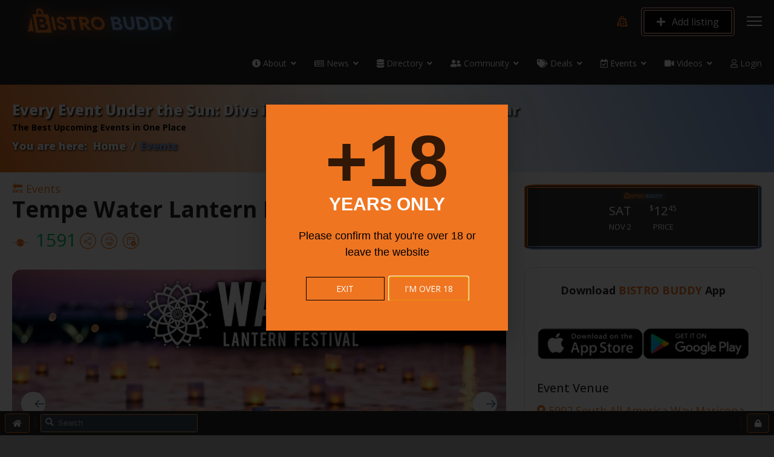

--- FILE ---
content_type: text/html; charset=utf-8
request_url: https://bistrobuddy.com/local-search/event/tempe-water-lantern-festival-kiwanis-park-nov-2-2024-3pm-7pm
body_size: 62741
content:
<!doctype html><html lang="" dir=ltr><head><meta name=viewport content="width=device-width, initial-scale=1, shrink-to-fit=no"><meta charset=utf-8><meta name=rights content="© 2020 - 2025 PageRank Kings LLC. D.B.A. BISTRO BUDDY®"><meta name=robots content=max-snippet:-1,max-image-preview:large,max-video-preview:-1><meta name=description content="Watch event videos, including live and trending highlights, event recaps, and more. Updated regularly."><link rel=preload as=style onload="this.rel='stylesheet'" href="//fonts.googleapis.com/css?family=Open%20Sans:100,100i,200,200i,300,300i,400,400i,500,500i,600,600i,700,700i,800,800i,900,900i&amp;subset=cyrillic&amp;display=swap" media=all crossorigin><link rel=preload as=style onload="this.rel='stylesheet'" href="//fonts.googleapis.com/css?family=Open%20Sans:100,100i,200,200i,300,300i,400,400i,500,500i,600,600i,700,700i,800,800i,900,900i&amp;subset=greek-ext&amp;display=swap" media=all crossorigin><link rel=preload as=style onload="this.rel='stylesheet'" href=/media/com_jchoptimize/cache/css/c7e3c53ecdd81d7b81a8b40d93ee7ee895d8de5c327a6ecd2978b0895a6358ed.css media=all><link rel=preload as=style onload="this.rel='stylesheet'" href=/media/com_jchoptimize/cache/css/c7e3c53ecdd81d7b81a8b40d93ee7ee893142d70308e4d12b99a870b4afea140.css media=all><link rel=preload as=style onload="this.rel='stylesheet'" href=/media/com_jchoptimize/cache/css/c7e3c53ecdd81d7b81a8b40d93ee7ee872e5e1ffa5303b8d81442fed1bddc142.css media=all><link rel=preload as=style onload="this.rel='stylesheet'" href=/media/com_jchoptimize/cache/css/c7e3c53ecdd81d7b81a8b40d93ee7ee884dc4350690fe064f903c6c846d8fc72.css media=all><link rel=preload as=style onload="this.rel='stylesheet'" href=/media/com_jchoptimize/cache/css/c7e3c53ecdd81d7b81a8b40d93ee7ee8b0cddf80416d3f700bd0378d12970dff.css media=all><link rel=preload as=style onload="this.rel='stylesheet'" href=/media/com_jchoptimize/cache/css/c7e3c53ecdd81d7b81a8b40d93ee7ee8304dfb4daa8155ece4bd17b106e67753.css media=all><link rel=preload as=style onload="this.rel='stylesheet'" href=/media/com_jchoptimize/cache/css/c7e3c53ecdd81d7b81a8b40d93ee7ee81b9119c35e42e675c4531303f09e3ea2.css media=all><title>Event Videos | BISTRO BUDDY | Food and Drink Network Social Network | Food Trucks Events</title><link href=https://bistrobuddy.com/local-search/event/tempe-water-lantern-festival-kiwanis-park-nov-2-2024-3pm-7pm rel=canonical><link href=https://bistrobuddy.comhttps:/fr/bistrobuddy.com/local-search/event/tempe-water-lantern-festival-kiwanis-park-nov-2-2024-3pm-7pm rel=alternate hreflang=fr-CA><link href=https://bistrobuddy.comhttps:/pt/bistrobuddy.com/local-search/event/tempe-water-lantern-festival-kiwanis-park-nov-2-2024-3pm-7pm rel=alternate hreflang=pt-BR><link href=https://bistrobuddy.comhttps:/es/bistrobuddy.com/local-search/event/tempe-water-lantern-festival-kiwanis-park-nov-2-2024-3pm-7pm rel=alternate hreflang=es-US><link href=https://bistrobuddy.comhttps:/zh/bistrobuddy.com/local-search/event/tempe-water-lantern-festival-kiwanis-park-nov-2-2024-3pm-7pm rel=alternate hreflang=zh-CN><link href=https://bistrobuddy.comhttps:/en/bistrobuddy.com/local-search/event/tempe-water-lantern-festival-kiwanis-park-nov-2-2024-3pm-7pm rel=alternate hreflang=en-US><link href=/images/bistro_buddy/favicon.ico rel=icon type=image/vnd.microsoft.icon><link rel=stylesheet href=/media/com_jchoptimize/cache/css/c7e3c53ecdd81d7b81a8b40d93ee7ee877bb597795b2a0d5140d9ac51e817d16.css><link rel=stylesheet href=/media/com_jchoptimize/cache/css/c7e3c53ecdd81d7b81a8b40d93ee7ee8b70f4301ffb1d4afa55dc0833684d3d1.css><link rel=stylesheet href=/media/com_jchoptimize/cache/css/c7e3c53ecdd81d7b81a8b40d93ee7ee8fd1ae5f6879cfefd9f1d2a31faac2a2d.css><link rel=stylesheet href=/media/com_jchoptimize/cache/css/c7e3c53ecdd81d7b81a8b40d93ee7ee86895347ee0c6823fbdc7ad5869b27f20.css><link rel=stylesheet href=/media/com_jchoptimize/cache/css/c7e3c53ecdd81d7b81a8b40d93ee7ee838eb401fc16f72c8102ad829eb13d6b1.css><link rel=stylesheet href=/media/com_jchoptimize/cache/css/c7e3c53ecdd81d7b81a8b40d93ee7ee83c89f9776dc1f981a891cf63db5e5324.css><link rel=stylesheet href=/media/com_jchoptimize/cache/css/c7e3c53ecdd81d7b81a8b40d93ee7ee866504e0b4e9b2d15d595634ef52df290.css><link rel=stylesheet href=/media/com_jchoptimize/cache/css/c7e3c53ecdd81d7b81a8b40d93ee7ee89d51af8b9b8df1fa5faf089421472a08.css><link rel=stylesheet href=/media/com_jchoptimize/cache/css/c7e3c53ecdd81d7b81a8b40d93ee7ee89c36c330020788535ed17e4f41913e20.css><link rel=stylesheet href=/media/com_jchoptimize/cache/css/c7e3c53ecdd81d7b81a8b40d93ee7ee82c0ba20423af25cb1ae449b4b0469e2c.css><link rel=stylesheet href=/media/com_jchoptimize/cache/css/c7e3c53ecdd81d7b81a8b40d93ee7ee8865b3d09b770f26eb67dbd3d98cbd8ba.css><link rel=stylesheet href=/media/com_jchoptimize/cache/css/c7e3c53ecdd81d7b81a8b40d93ee7ee87d940fffb9f2a428ce822408ed322ee0.css><link rel=stylesheet href=/media/com_jchoptimize/cache/css/c7e3c53ecdd81d7b81a8b40d93ee7ee8377bf20e4a658e20c480df72435ff3e0.css><link rel=stylesheet href=/media/com_jchoptimize/cache/css/c7e3c53ecdd81d7b81a8b40d93ee7ee85269c0c0a058af2b8c0a439bbec5b3d7.css><link rel=stylesheet href=/media/com_jchoptimize/cache/css/c7e3c53ecdd81d7b81a8b40d93ee7ee8249c43bc5ccc176952be325ee2acaf91.css><link rel=stylesheet href=/media/com_jchoptimize/cache/css/c7e3c53ecdd81d7b81a8b40d93ee7ee85ead961582ef1834744597e15a5f0677.css><link rel=stylesheet href=/media/com_jchoptimize/cache/css/c7e3c53ecdd81d7b81a8b40d93ee7ee814276e0466db59c8593242c042630c19.css><link rel=stylesheet href=/media/com_jchoptimize/cache/css/c7e3c53ecdd81d7b81a8b40d93ee7ee8da87c149b6e58158988cb8a43631917d.css><link rel=stylesheet href=/media/com_jchoptimize/cache/css/c7e3c53ecdd81d7b81a8b40d93ee7ee876ed0b92ee9db525f3e91bb299cfa332.css><link rel=stylesheet href=/media/com_jchoptimize/cache/css/c7e3c53ecdd81d7b81a8b40d93ee7ee82d38b9a829f7d65f076b65449b6efc0d.css><link rel=stylesheet href=/media/com_jchoptimize/cache/css/c7e3c53ecdd81d7b81a8b40d93ee7ee810cd1690e343913c374221ab9ca7542a.css><link rel=stylesheet href=/media/com_jchoptimize/cache/css/c7e3c53ecdd81d7b81a8b40d93ee7ee8eaccd2fb768891fe724f778a3c5d2554.css><link rel=stylesheet href=/media/com_jchoptimize/cache/css/c7e3c53ecdd81d7b81a8b40d93ee7ee8813c6001660a0255530d3c0a978fad8f.css><link rel=stylesheet href=/media/com_jchoptimize/cache/css/c7e3c53ecdd81d7b81a8b40d93ee7ee88346296272f399684e0845446f5c37e3.css><link rel=stylesheet href=/media/com_jchoptimize/cache/css/c7e3c53ecdd81d7b81a8b40d93ee7ee85ee04c20aa44b76b6c4d87116fa8cee2.css><link rel=stylesheet href=/media/com_jchoptimize/cache/css/c7e3c53ecdd81d7b81a8b40d93ee7ee8bf9223005867f642ab558e03140e0bbf.css><link rel=stylesheet href=/media/com_jchoptimize/cache/css/c7e3c53ecdd81d7b81a8b40d93ee7ee83e2e6893d801f7eb7d6365bf340a75e7.css><link rel=stylesheet href=/media/com_jchoptimize/cache/css/c7e3c53ecdd81d7b81a8b40d93ee7ee8931dcc30b3154fcf2d8a5a99848c1400.css><link rel=stylesheet href=/media/com_jchoptimize/cache/css/c7e3c53ecdd81d7b81a8b40d93ee7ee8f607351b01a784f0537bded26a39f8fd.css><style>@media(min-width: 1400px) {.sppb-row-container { max-width: 1320px; }}</style><style>.eb-2 .eb-dialog{--eb-max-width:500px;--eb-height:auto;--eb-padding:30px;--eb-background-color:rgba(255, 255, 255, 1);--eb-text-color:rgba(255, 0, 0, 1);--eb-dialog-shadow:var(--eb-shadow-1);text-align:center;--eb-border-style:solid;--eb-border-color:rgba(0, 0, 0, 0.4);--eb-border-width:1px;--eb-overlay-enabled:1;--eb-overlay-clickable:1;--eb-bg-image-enabled:1;--eb-background-repeat:Repeat;--eb-background-size:Auto;--eb-background-position:Left Top;}.eb-2 .eb-close{--eb-close-button-inside:block;--eb-close-button-outside:none;--eb-close-button-icon:block;--eb-close-button-image:none;--eb-close-button-font-size:30px;--eb-close-button-color:rgba(136, 136, 136, 1);--eb-close-button-hover-color:rgba(85, 85, 85, 1);}.eb-2 .eb-dialog .eb-container{justify-content:flex-start;min-height:100%;display:flex;flex-direction:column;}.eb-2 .eb-backdrop{--eb-overlay-background-color:rgba(0, 0, 0, 0.5);--eb-overlay-blur:33;}.eb-2.eb-inst{justify-content:center;align-items:center;}@media screen and (max-width: 1024px){.eb-2 .eb-dialog{--eb-bg-image-enabled:inherit;}}@media screen and (max-width: 575px){.eb-2 .eb-dialog{--eb-bg-image-enabled:inherit;}}</style><style>.eb-2 {
                --animation_duration: 300ms;

            }
        </style><style>.eb-2.eb-floating-button {
                --color: #ffffff;
--bgColor: #f54242;
--fontSize: 20px;

            }
        </style><style>.eb-3 .eb-dialog{--eb-max-width:500px;--eb-height:auto;--eb-padding:30px;--eb-background-color:rgba(0, 0, 0, 0.33);--eb-text-color:rgba(255, 0, 0, 1);--eb-dialog-shadow:var(--eb-shadow-elevation);text-align:center;--eb-border-style:solid;--eb-border-color:rgba(0, 0, 0, 0.3);--eb-border-width:1px;--eb-overlay-enabled:1;--eb-overlay-clickable:1;--eb-bg-image-enabled:0;--eb-background-image:none;}.eb-3 .eb-close{--eb-close-button-inside:block;--eb-close-button-outside:none;--eb-close-button-icon:block;--eb-close-button-image:none;--eb-close-button-font-size:60px;--eb-close-button-color:rgba(255, 0, 0, 1);--eb-close-button-hover-color:rgba(0, 186, 12, 1);}.eb-3 .eb-dialog .eb-container{justify-content:flex-start;min-height:100%;display:flex;flex-direction:column;}.eb-3 .eb-backdrop{--eb-overlay-background-color:rgba(0, 0, 0, 0.5);--eb-overlay-blur:33;}.eb-3.eb-inst{justify-content:center;align-items:center;}@media screen and (max-width: 1024px){.eb-3 .eb-dialog{--eb-bg-image-enabled:inherit;--eb-background-image:none;}}@media screen and (max-width: 575px){.eb-3 .eb-dialog{--eb-bg-image-enabled:inherit;--eb-background-image:none;}}</style><style>.eb-3 {
                --animation_duration: 300ms;

            }
        </style><style>.eb-5 .eb-dialog{--eb-max-width:400px;--eb-height:auto;--eb-padding:50px;--eb-background-color:rgba(239, 117, 33, 1);--eb-text-color:rgba(255, 255, 255, 1);--eb-dialog-shadow:var(--eb-shadow-elevation);text-align:center;--eb-border-style:none;--eb-border-color:rgba(46, 198, 100, 1);--eb-border-width:0px;--eb-overlay-enabled:1;--eb-overlay-clickable:0;--eb-bg-image-enabled:0;--eb-background-image:none;}.eb-5.eb-inst{--eb-margin:24px;justify-content:center;align-items:center;}.eb-5 .eb-close{--eb-close-button-inside:none;--eb-close-button-outside:none;--eb-close-button-icon:block;--eb-close-button-image:none;--eb-close-button-font-size:22px;--eb-close-button-color:rgba(174, 174, 174, 1);--eb-close-button-hover-color:rgba(128, 128, 128, 1);}.eb-5 .eb-dialog .eb-container{justify-content:center;min-height:100%;display:flex;flex-direction:column;}.eb-5 .eb-backdrop{--eb-overlay-background-color:rgba(0, 0, 0, 0.8);}@media screen and (max-width: 1024px){.eb-5 .eb-dialog{--eb-height:auto;--eb-bg-image-enabled:inherit;--eb-background-image:none;}}@media screen and (max-width: 575px){.eb-5 .eb-dialog{--eb-height:auto;--eb-bg-image-enabled:inherit;--eb-background-image:none;}}</style><style>.eb-5 {
                --animation_duration: 300ms;

            }
        </style><style>.eboxAdultsOnly .eb .eb-h2 {
    font-size: 120px;
    font-weight: bold;
    color: rgb(0 0 0 / 80%);
    margin-bottom: -8px;
    line-height: 1;
    margin-top: -17px;
}
.eboxAdultsOnly .eb .eb-h3 {
    font-size: 30px;
    font-weight: bold;
}
.eboxAdultsOnly .eb .eb-p {
    font-size: 18px;
    color: #000;
}
.eboxAdultsOnly .ebox-ys-btn {
    border: solid 1px #000;
    border-radius: 0;
}
.eboxAdultsOnly .ebox-ys-btn:hover {
    background-color: #000 !important;
}
@media only screen and (max-width: 600px) {
    .eb-5 .eb-dialog {
        padding: 24px !important;
    }
}</style><style>#es .es-story-body, #es .es-story-text-placeholder-ie9, #es .es-story-textbox, #es .mentions, #es .es-story-panel-content, #es .es-album-upload-button, #es .es-video-item, #es .es-audio-item, #es .video-form, #es .audio-form, #es .es-story-files-content, #es .es-story-files-upload, #es .es-story-link-form, #es .es-story-link-input, #es .es-story-polls-form, #es .es-polls, #es .es-story-broadcast-form {
    background-color: #646464 !important;
    border-color: #ffffff !important;
}
.jitem-img-wrap {
    min-height: 240px !important;
}|
#g-list-inline,
.g-list-inline {
  display: flex;
  flex-wrap: wrap; /* optional: allows them to wrap to next line on smaller screens */
  gap: 0.5rem;      /* optional: spacing between avatars */
  list-style: none; /* remove default list styles */
  padding: 0;
  margin: 0;
}

<!-- Above this is fixing user page -->
.item-inactive {
    max-width: 500px !important;
    margin: auto !important;
}
.header, .logo, .menu {
  opacity: 1 !important;
  visibility: visible !important;
}
.sp-megamenu-wrapper,
.logo-image,
.sp-logo {
  opacity: 1 !important;
  transform: none !important;
  transition: none !important;
}

.jbd-container .company-style-5-header-info .business-logo {
    width: 100%;
    height: auto !important;
    min-height: 300px;
    min-width: 300px;
    max-width: 300px;
    border-radius: 25em;
    margin: 0px auto;
}

.logo-image-phone, .logo-image {
    height: 100% !important;
    max-height: 100px !important;
    width: auto !important;
        aspect-ratio: 920 / 293 !important;
    object-fit: contain !important;
}
/* Pre-loader Styles */
.sp-pre-loader {
    border: 2px solid #7CA4DD !important;
    background-image: url('images/bistro_buddy/bistro-buddy-loader.png') !important;
    background-repeat: no-repeat !important;
    background-position: center center !important;
    background: rgb(239,117,33);
    background: linear-gradient(90deg, rgba(239,117,33,1) 4%, rgba(239,117,33,0.793) 7%, rgba(239,117,33,0) 49%, rgba(124,164,221,0) 49%, rgba(124,164,221,0.933) 97%, rgba(124,164,221,1) 100%) !important;
    z-index: 99999999999 !important;
}
.jbd-mod-user .jbd-button-container .button-create {
    font-size: 16px !important;
}
.circle-two {
    background-image: url('images/bistro_buddy/bistro-buddy-loader.png') !important;
    background-repeat: no-repeat !important;
    background-position: center center !important;
    height: 230px !important;
    width: 230px !important;
    z-index: 99999999999 !important;
}

.es-main {
    position: relative;
    display: block !important;
    width: 100%;
    max-width: 1200px !important;
    margin: auto !important;
}
.DS036808602202015495 {
    display: none;
}
.company-style-5-header-info.row {
    background: radial-gradient(circle, rgba(0, 0, 0, 0.7) 0%, /* Darker center with 70% opacity */ rgba(0, 0, 0, 0) 80% /* Fade out to transparent near the edges */);
    pointer-events: none;
}

.jbd-container .btn-outline-primary, .jbtn-offer-info-sm {
    color: #02ff00;
    background-color: transparent;
    background-image: none;
    border-color: #1D3A5C;
    border-radius: 0.35rem;
    background-color: #000000c9 !important;
    background-repeat: no-repeat !important;
    border: 6px double;
    border-left-color: #ef7724;
    border-right-color: #7CA4DD;
    border-top-color: #ef7724;
    border-bottom-color: #7CA4DD;
	transition: background-position 0.6s ease, box-shadow 0.3s ease;
    animation: gradientShift 5s ease infinite;
}
iframe {
    border: 0;
    border-radius: 1em;
}

.video-tall {
aspect-ratio: 9 / 16 !important;
max-height: 800px !important;
max-width: 450px !important;
margin: auto !important;
}
.video-wide {
aspect-ratio: 16 / 9 !important;
}
iframe {
    border: 0;
    max-width: 100% !important;
    border-radius: 8px;
    min-height: -webkit-fill-available;
}

.hubspot.messages-body {
    z-index: 99999999999 !important;
    position: unset !important;
}
.jbd-container .jmodal-btn {
    background-color: #000000c9 !important;
    background-repeat: no-repeat !important;
    border: 6px double !important;
    border-left-color: #ef7724 !important;
    border-right-color: #7CA4DD !important;
    border-top-color: #ef7724 !important;
    border-bottom-color: #7CA4DD !important;
    color: #89ff00;
    font-weight: 900;
}
.jbd-container .jmodal-btn-outline {
    background-color: #000000c9 !important;
    background-repeat: no-repeat !important;
    border: 6px double !important;
    border-left-color: #000000 !important;
    border-right-color: #000000 !important;
    border-top-color: #000000 !important;
    border-bottom-color: #000000 !important;
    color: #89ff00;
    font-weight: 900;
}
.jbd-container .jmodal-btn-outline {
    background-color: #000000c9 !important;
    background-repeat: no-repeat !important;
    border: 6px double !important;
    border-left-color: #000000 !important;
    border-right-color: #000000 !important;
    border-top-color: #000000 !important;
    border-bottom-color: #000000 !important;
    color: #89ff00;
    font-weight: 900;
}

.jbd-container .event-container .book-tickets {
    display: block;
    padding: 20px 30px;
    color: #454545;
    background: #23b26b;
}
.jbd-container .event-info .event-info-container .event-info-item a {
    border: 6px solid var(--bs-black);
    border-radius: 5px;
    padding: 7px 25px;
    color: #000000;
    line-height: 30px;
    background: #cb0909e0;
color: #fff;
}
.jbd-container .event-info .event-info-container .event-info-item a
 {
    background-color: #000000c9 !important;
    background-repeat: no-repeat !important;
    border: 6px double;
    border-left-color: #ef7724;
    border-right-color: #7CA4DD;
    border-top-color: #ef7724;
    border-bottom-color: #7CA4DD;
    animation: spin-border-colors 2s infinite linear;
}
.jbd-container .categories-wrapper a {
    border-radius: 30px;
    border: 1px solid #f4f4f4;
    background-color: #ef77243b;
    padding: 10px 15px;
    margin-right: 2px;
    line-height: 50px;
}
.view-counter {
    border-left-color: #ef7724;
    border-right-color: #7CA4DD;
    border-top-color: #ef7724;
    border-bottom-color: #7CA4DD;
    animation: spin-border-colors 2s infinite linear;
}
.item.article {
    padding: 10px;
    border-left-color: #ef7724;
    border-right-color: #7CA4DD;
    border-top-color: #ef7724;
    border-bottom-color: #7CA4DD;
    animation: spin-border-colors 2s infinite linear;
}
.item.article
Specificity: (0,2,0)
 {
    padding: 10px !important;
    border: solid 2px !important;
    border-left-color: #ef7724 !important;
    border-right-color: #7CA4DD !important;
    border-top-color: #ef7724 !important;
    border-bottom-color: #7CA4DD !important;
    animation: spin-border-colors 2s infinite linear !important;
}
.jbd-container .event-container .event-main-info {
    text-transform: uppercase;
    color: #ffffff;
}
a.book-tickets
 {
    padding: 10px !important;
    border: solid 2px !important;
    border-left-color: #91f7c5 !important;
    border-right-color: #49ff00 !important;
    border-top-color: #91f7c5 !important;
    border-bottom-color: #49ff00 !important;
    animation: spin-border-colors 2s infinite linear !important;
}
a.btn.btn-outline {
    background: #81a1ce;
    color: #ffffff;
    font-weight: 700;
width: 100;
}
.jbd-container .event-info .event-info-item a {
    color: var(--bs-success);
    font-weight: bold;
    font-size: xx-large;
}
.ticket-button {
    display: block !important;
    background-color: #a3d9a5; /* light green */
    color: #1b1b1b !important; /* dark readable font */
    font-weight: bold;
    padding: 3px;
    border-radius: 30px;
    text-decoration: none;
    transition: all 0.3s ease-in-out;
    box-shadow: 0 5px 15px rgba(0,0,0,0.15);
    margin-top: 10px;
}
.ticket-button:hover {
    background-color: #7cc87e; /* slightly darker green */
    transform: scale(1.05) rotate(-1deg);
    color: #000 !important;
}
/* Base button animation and style */
.animated-button {
    display: block !important;
    background-size: 400% 400% !important;
    color: #fff !important;
    text-align: center;
    display: inline-block;
    border: 4px solid #fff;
    font-weight: bold;
    text-transform: uppercase;
    box-shadow: 0 0 10px rgba(0,0,0,0.3);
    transition: background-position 0.6s ease, box-shadow 0.3s ease;
    animation: gradientShift 10s ease infinite;
    font-family: inherit;
}

.animated-button:hover {
    background-position: right center !important;
    box-shadow: 0 0 15px rgba(0,0,0,0.5);
}

/* Animated Gradient Keyframes */
@keyframes gradientShift {
    0% {
        background-position: 0% 50%;
    }
    50% {
        background-position: 100% 50%;
    }
    100% {
        background-position: 0% 50%;
    }
}

/* Vendor button */
.vendor-button {
    display: block !important;
    background-image: linear-gradient(135deg, #ee7752, #e73c7e, #23a6d5, #23d5ab);
    background-size: 400% 400% !important;
    border-color: #23d5ab;
    border-radius: 8px;
    padding: 3px;
    font-weight: bold;
    text-transform: uppercase;
    color: #fff !important;
    text-align: center;
    border: 4px solid #fff;
    box-shadow: 0 0 10px rgba(0,0,0,0.3);
    transition: background-position 0.6s ease, box-shadow 0.3s ease;
    animation: gradientShift 10s ease infinite;
    font-family: inherit;
}

.vendor-button:hover {
    background-position: right center !important;
    box-shadow: 0 0 15px rgba(0,0,0,0.5);
}
/* Service button */
.jbd-container .wizard .steps .current a, .jbd-container .wizard .steps .current a:hover, .jbd-container .wizard .steps .current a:active {
    display: block !important;
    background-image: linear-gradient(135deg, #ee7752, #e73c7e, #23a6d5, #23d5ab);
    background-size: 400% 400% !important;
    border-color: #23d5ab;
    border-radius: 8px;
    padding: 3px;
    text-transform: uppercase;
    color: #fff !important;
    text-align: center;
    border: 4px solid #fff;
    box-shadow: 0 0 10px rgba(0,0,0,0.3);
    transition: background-position 0.6s ease, box-shadow 0.3s ease;
    animation: gradientShift 10s ease infinite;
    font-family: inherit;
}

.jbd-container .wizard .steps .current a, .jbd-container .wizard .steps .current a:hover, .jbd-container .wizard .steps .current a:hover {
    background-position: right center !important;
    box-shadow: 0 0 15px rgba(0,0,0,0.5);
}
.jbd-container .wizard .steps .done a, .jbd-container .wizard .steps .done a:hover, .jbd-container .wizard .steps .done a:active {
    background-color: #a3d9a5; /* light green */
    color: #1b1b1b !important; /* dark readable font */
    padding: 10px 20px;
    border-radius: 15px;
    text-decoration: none;
    display: inline-block;
    transition: all 0.3s ease-in-out;
    box-shadow: 0 5px 15px rgba(0,0,0,0.15);
    margin-top: 10px;
}

.wizard > .steps .disabled a, .wizard > .steps .disabled a:hover, .wizard > .steps .disabled a:active {
    display: block !important;
    background-image: linear-gradient(135deg, #00f260, #38f9d7, #43e97b, #00f260, #38f9d7);
    background-size: 400% 400% !important;
    border-color: #00f260;
    border-radius: 6px;
    padding: 11px 24px;
    font-size: 15px;
    color: #fff !important;
    text-align: center;
    border: 4px solid #fff;
    font-weight: bold;
    text-transform: uppercase;
    box-shadow: 0 0 10px rgba(0,0,0,0.3);
    transition: background-position 0.6s ease, box-shadow 0.3s ease;
    animation: gradientShift 10s ease infinite;
    font-family: inherit;
}
.jbd-container .wizard .steps .done a, .jbd-container .wizard .steps .done a:hover, .jbd-container .wizard .steps .done a:active {
    display: block !important;
    background-image: linear-gradient(135deg, #00f260, #38f9d7, #43e97b, #00f260, #38f9d7);
    background-size: 400% 400% !important;
    border-color: #00f260;
    border-radius: 6px;
    padding: 11px 24px;
    font-size: 15px;
    color: #fff !important;
    text-align: center;
    border: 4px solid #fff;
    font-weight: bold;
    text-transform: uppercase;
    box-shadow: 0 0 10px rgba(0,0,0,0.3);
    transition: background-position 0.6s ease, box-shadow 0.3s ease;
    animation: gradientShift 10s ease infinite;
    font-family: inherit;
}
/* Deal button */
.jbd-container *[class*="jbtn-order"] .jbtn-order-btn {
    background-image: linear-gradient(135deg, #ffd700, #ffb700, #ffdd57, #ffb700, #ffd700);
    background-size: 400% 400% !important;
    border-color: #ffd700;
    border-radius: 5px;
    padding: 10px 20px;
    font-size: 14px;
    color: #fff !important;
    text-align: center;
    border: 4px solid #fff;
    font-weight: bold;
    text-transform: uppercase;
    box-shadow: 0 0 10px rgba(0,0,0,0.3);
    transition: background-position 0.6s ease, box-shadow 0.3s ease;
    animation: gradientShift 10s ease infinite;
    font-family: inherit;
}
.jbd-container *[class*="jbtn-order"] .jbtn-order-btn, .jbd-container *[class*="jbtn-order"] .jbtn-order-info
 {
    border-radius: 5px;
}
.jbd-container *[class*="jbtn-order"] .jbtn-order-info {
    background-image: linear-gradient(135deg, #00f260, #38f9d7, #43e97b, #00f260, #38f9d7);
    border-color: #00f260;
    background-position: right center !important;
    box-shadow: 0 0 15px rgba(0,0,0,0.5);
}
.jbd-container *[class*="jbtn-order"] .jbtn-order-btn:hover {
    background-image: linear-gradient(135deg, #00f260, #38f9d7, #43e97b, #00f260, #38f9d7);
    border-color: #00f260;
    background-position: right center !important;
    box-shadow: 0 0 15px rgba(0,0,0,0.5);
}
/* Ticket button */
.ticket-button {
    background-image: linear-gradient(135deg, #ffd700, #ffb700, #ffdd57, #ffb700, #ffd700);
    background-size: 400% 400% !important;
    border-color: #ffd700;
    border-radius: 5px;
    padding: 3px;
    color: #fff !important;
    text-align: center;
    border: 4px solid #fff;
    font-weight: bold;
    text-transform: uppercase;
    box-shadow: 0 0 10px rgba(0,0,0,0.3);
    transition: background-position 0.6s ease, box-shadow 0.3s ease;
    animation: gradientShift 10s ease infinite;
    font-family: inherit;
}

.ticket-button:hover {
    background-image: linear-gradient(135deg, #00f260, #38f9d7, #43e97b, #00f260, #38f9d7);
    border-color: #00f260;
    background-position: right center !important;
    box-shadow: 0 0 15px rgba(0,0,0,0.5);
}

/* Contact button */
.contact-button {
    display: block !important;
    background-image: linear-gradient(135deg, #00f260, #38f9d7, #43e97b, #00f260, #38f9d7);
    background-size: 400% 400% !important;
    border-color: #00f260;
    border-radius: 6px;
    padding: 3px;
    font-size: 20px;
    color: #fff !important;
    text-align: center;
    border: 4px solid #fff;
    font-weight: bold;
    text-transform: uppercase;
    box-shadow: 0 0 10px rgba(0,0,0,0.3);
    transition: background-position 0.6s ease, box-shadow 0.3s ease;
    animation: gradientShift 10s ease infinite;
    font-family: inherit;
    min-height: 50px;
    margin: 20px auto !important;
    padding: 10px;
}

.contact-button:hover {
    background-image: linear-gradient(135deg, #ffd700, #ffb700, #ffdd57, #ffb700, #ffd700);
    border-color: #ffd700;
    background-position: right center !important;
    box-shadow: 0 0 15px rgba(0,0,0,0.5);
}
.event-main-info {
    width: 100%;
display: block;
}

.play_btn {
    background: rgba(0, 0, 0, 0) url(/images/video-button.png) no-repeat scroll 0 0 !important;
    background-size: contain !important;
    height: 75px !important;
    width: 75px !important;
    position: absolute !important;
    top: 50% !important;
    left: 50% !important;
    margin-left: -37.5px !important;
    margin-top: -37.5px !important;
    z-index: 1 !important;
    animation: pulse 1.5s ease-in-out infinite;
    transform-origin: center center;
    transition: transform 0.4s ease-in-out;
}

.play_btn:hover {
    animation: none; /* Stop pulsing */
    transform: scale(1.33); /* Grows smoothly to 100x100px */
}

/* Pulse animation keyframes */
@keyframes pulse {
    0%   { transform: scale(0.95); }
    50%  { transform: scale(1.05); }
    100% { transform: scale(0.95); }
}
.li-padding {
font-size: 0.875rem;
padding: 0.5rem 1rem;
border-radius: 6.25rem;
background: rgba(239, 117, 33, 0.3);
color: #ef7521;
display: inline-flex !important;
padding: 0px 10px;
margin: 5px;
}
.force-square {
aspect-ratio: 9 / 9 !important;
}
.jbd-container .event-container {
    width: 100%;
    clear: both;
    padding: 0px;
}


.jbd-container .listing-style-8 .company-style-8-header-image .business-logo {
    height: 100%;
    width: 400px;
    background-color: #fff;
    padding: 4px;
}

.jbd-container .listing-style-8 .company-menu nav a.active {
    border-bottom: 2px solid var(--bs-orange);
    color: #ef7521;
}
.jbd-container .listing-style-8 .company-menu nav a.active .la
Specificity: (0,5,2)
 {
    color: #ef7521;
}
.jbd-container .listing-style-8 .company-menu nav a.active .la {
    color: #ef7521;
}
.jbd-container .listing-style-8 .company-style-8-header-image
Specificity: (0,3,0)
 {
    height: 500px;
    display: flex;
    align-items: flex-end;
    color: #fff;
    padding-bottom: 40px;
    background-color: #334;
    position: relative;
    background-repeat: no-repeat;
    background-size: cover;
    background-position: center !important;
}
/* Gradient animation keyframes for orange */
@keyframes gradientOrange {
  0% { background-position: 0% 50%; background-image: linear-gradient(135deg, #ef7521, #f8842d, #ff9440); }
  50% { background-position: 100% 50%; background-image: linear-gradient(135deg, #f8842d, #ff9440, #ef7521); }
  100% { background-position: 0% 50%; background-image: linear-gradient(135deg, #ef7521, #f8842d, #ff9440); }
}
/* Gradient animation keyframes for orange */
@keyframes gradientOrange {
  0% { background-position: 0% 50%; background-image: linear-gradient(135deg, #ef7521, #f8842d, #ff9440); }
  50% { background-position: 100% 50%; background-image: linear-gradient(135deg, #f8842d, #ff9440, #ef7521); }
  100% { background-position: 0% 50%; background-image: linear-gradient(135deg, #ef7521, #f8842d, #ff9440); }
}

/* Gradient animation keyframes for blue */
@keyframes gradientBlue {
  0% { background-position: 0% 50%; background-image: linear-gradient(135deg, #7ca4dd, #9bbdee, #bcd5f9); }
  50% { background-position: 100% 50%; background-image: linear-gradient(135deg, #bcd5f9, #9bbdee, #7ca4dd); }
  100% { background-position: 0% 50%; background-image: linear-gradient(135deg, #7ca4dd, #9bbdee, #bcd5f9); }
}

.jbd-container #slidergallery ul.gallery a {
    border: 0px solid #aaa;
}
.jbd-container .listing-style-8 .company-menu nav a {
    color: #00dd77;
    font-weight: 900;
    font-size: 15px;
}
.listing-actions {
    margin-left: -4px;
}
.jbd-container .content-box .content-box-body {
    padding: 0px;
}
.jbd-container .popup-gallery .img-fluid
 { position: absolute;
    border-radius: 15px;
}
.jbd-container .listing-style-8 .listing-actions .btn-outline {
    background: hsl(0deg 0% 100% / 0%);
border: 0px;
}
.jbd-container .listing-style-8 .listing-actions .btn-outline:hover {
    background: hsl(0deg 0% 100% / 0%);
    border: 0px;
}
.dir-overlay {
    width: 100% !important;
    border-radius: 15px;
}
.company-style-8-header-image {
    border-radius: 15px;
    margin-top: 20px;
}
.business-logo {
    margin-top: 9px;
}
.event-button {
    font-size: 27px;
    padding: 9px;
margin: auto;
}
.boost-button {
border: 0;
margin: auto;
}
.feature-badge
 {
    background-color: #000000c9 !important;
    background-repeat: no-repeat !important;
    border: 6px double;
    display: block !important;
    width: 100%;
    max-width: 1200px !important;
    margin: auto !important;
    border-left-color: #ef7724;
    border-right-color: #7CA4DD;
    border-top-color: #ef7724;
    border-bottom-color: #7CA4DD;
    border-radius: 8px;
    padding: 15px;
    z-index: 3000;
    position: relative;
    margin: 0px 10px 0px 10px;
    color: #ffc83d;
    font-size: 14px !important;
}
.jbd-container .btn-secondary {
    color: #ffffff;
    background-color: #518bff;
    border-color: #f0f1f3;
    border-radius: 0.60rem
9.6px;
    background-position: center;
    transition: background 0.8s;
}
.event-details-box {
    background: #fff;
    border-radius: 1.25rem;
    box-shadow: 0 2px 16px rgba(0,0,0,0.06);
    margin-bottom: 2rem;
    font-size: 1.04em;
}
.event-details-box i {
    margin-right: 8px;
}
.event-details-box .list-group-item {
    border: 0;
    padding-left: 0;
    padding-right: 0;
    background: transparent;
}
.btn-outline-info {
    color: #fff !important;
    background-color: #4edb34 !important;
}
.videoSitesLoader {
  aspect-ratio: 16 / 9 !important;
  width: 100%;
  height: auto;
  display: block;
}
.jbd-container .jmodal-header .close-btn [class*="la"] {
    color: #ff0000;
    font-size: 50px;
    font-weight: 600;
    margin-left: -50px;
    margin-top: 57px;
}
.bistro-progress
 { margin: 30px !important;
}



.jitem-card {
  position: relative;
  overflow: hidden;
  border-radius: 8px;
  background: #fff;
  transition: transform 0.3s ease, box-shadow 0.3s ease;
}
.jitem-card:hover {
  transform: perspective(1000px) rotateX(3deg) rotateY(-3deg) scale(1.02);
  box-shadow: 0 12px 25px rgba(0, 0, 0, 0.15);
}
.jitem-cover {
  position: relative;
  width: 100%;
  height: 180px;
  background-size: cover;
  background-position: center;
}
.badge {
  position: absolute;
  padding: 4px 8px;
  color: #fff;
  font-size: 0.8rem;
  border-radius: 12px;
}
.badge-category {
  top: 8px;
  left: 8px;
  background: #ff6f61;
}
.badge-location {
  top: 8px;
  right: 8px;
  background: rgba(0,0,0,0.6);
}
.logo-overlay {
  position: absolute;
  bottom: -32px;
  left: 50%;
  transform: translateX(-50%);
  width: 64px;
  height: 64px;
  border: 3px solid #fff;
  border-radius: 50%;
  overflow: hidden;
  background: #fff;
  box-shadow: 0 4px 8px rgba(0,0,0,0.1);
}
.logo-overlay img {
  width: 100%;
  height: 100%;
  object-fit: cover;
}
.jitem-body {
  padding-top: 32px; /* make room for logo */
}
.jitem-logo-big {
    width: 200px !important;
    height: 200px !important;
    bottom: -100px !important;
}
.eb-floating-button {
    margin-top: 200px;
}
.badge {
    position: static;
    padding: 4px 8px;
    color: #fff;
    font-size: 0.8rem;
    border-radius: 12px;
}
#es.es-docker .docker__search-form {
    background-color: var(--bs-orange);
    border-radius: 4px;
}
#es.es-docker .docker-login-box .docker-form-input {
    background-color: var(--bs-orange);
    color: var(--bs-white);
    border: solid 1px var(--bs-white);
}
#es.es-docker .docker-popup
 {
    background: #252525;
}
#es .btn-es-primary-o
 {
    color: var(--bs-white) !important;
    background-color: var(--si-success-300) !important;
    border-color: #ffffff !important;
}
#hubspot-messages-iframe-container
 {
    display: initial !important;
    z-index: 7147483647 !important;
    bottom: 80px !important;
}
/* Keep this unchanged — for register messages */
.es-register-box__msg {
  background: #252525;
  border-radius: 0.5rem;
  color: var(--bs-white);
  padding: 16px;
  margin: 0 auto;
}

/* Keep menu links white */
#es .docker-popup-menu ul li a {
  color: var(--bs-white);
}

/* Elements you wanted to keep #333 */
#es .docker-popup-quickpost,
#es .popbox-navbar--docker,
#es .popbox-navbar--docker.is-mobile.popbox-navbar--docker,
#es.es-docker .btn-docker,
#es .popbox-dropdown,
#es .popbox-dropdown__bd,
#es .popbox-dropdown__ft,
#es .popbox-dropdown-nav,
#es .popbox-dropdown-nav__item,
#es .o-empty {
  background-color: #333 !important;
  color: #fff !important;
  transition: background-color 0.3s ease, color 0.3s ease;
}

/* Elements styled with new dark brown theme (#51351e) */
#es .es-story-body,
#es .es-story-text-placeholder-ie9,
#es .es-story-textbox,
#es .mentions,
#es .es-story-panel-content,
#es .es-album-upload-button,
#es .es-video-item,
#es .es-audio-item,
#es .video-form,
#es .audio-form,
#es .es-story-files-content,
#es .es-story-files-upload,
#es .es-story-link-form,
#es .es-story-link-input,
#es .es-story-polls-form,
#es .es-polls,
#es .es-story-broadcast-form {
  background-color: #51351e !important;
  color: #fff !important;
  border-color: #7a573f !important;
  transition: background-color 0.3s ease, color 0.3s ease;
}

/* Inputs, textareas, selects (keep brown) */
#es textarea,
#es input[type="text"],
#es select {
  background-color: #3a2719 !important;
  color: #fff !important;
  border: 1px solid #7a573f !important;
}

/* Placeholder text */
#es ::placeholder {
  color: #bbb !important;
}

/* Upload bars */
#es .upload-progress-bar,
#es .progress .bar {
  background-color: var(--bs-orange) !important;
}

/* Buttons */
#es button,
#es .btn,
#es .btn-es-default-o,
#es .insert-button {
  background-color: #3a2719 !important;
  color: #fff !important;
  border: 1px solid var(--bs-orange) !important;
  transition: background-color 0.3s ease, color 0.3s ease;
}

/* Button hover and active states */
#es .btn:hover,
#es .btn:active,
#es .btn-es-default-o:hover,
#es .btn-es-default-o:active,
#es .insert-button:hover,
#es .insert-button:active {
  background-color: var(--bs-orange) !important;
  color: #51351e !important;
  cursor: pointer;
}

/* Nav item hover and active */
#es .popbox-dropdown-nav__item:hover,
#es .popbox-dropdown-nav__item.active {
  background-color: var(--bs-orange) !important;
  color: #51351e !important;
  cursor: pointer;
}
/* Base text color for dropdown section */
#es .popbox-dropdown__title,
#es .popbox-dropdown__note,
#es .object-title,
#es .object-content,
#es .object-timestamp,
#es .popbox-dropdown-nav__link {
  color: #fff !important;
}

/* Hover: keep your background effect and make text orange */
#es .popbox-dropdown-nav__item:hover {
  background-color: #555 !important;
  cursor: pointer;
}

#es .popbox-dropdown-nav__item:hover .popbox-dropdown__note,
#es .popbox-dropdown-nav__item:hover .object-title,
#es .popbox-dropdown-nav__item:hover .object-content,
#es .popbox-dropdown-nav__item:hover .object-timestamp {
  color: var(--bs-orange, #ef7724) !important;
}
body #es.es-docker a {
  color: <?php echo $this->params->get('font_color', '#ffffff'); ?> !important;
}

body #es.es-docker input,
body #es.es-docker textarea,
body #es.es-docker select {
  background-color: #37474F !important;
  color: <?php echo $this->params->get('font_color', '#ffffff'); ?> !important;
  border: 1px solid rgba(255,255,255,0.3) !important;
}

body #es.es-docker .btn {
  background-color: rgba(<?php echo ES::string()->hexToRGB($this->params->get('font_color', '#ffffff')); ?>, 0.1) !important;
  color: <?php echo $this->params->get('font_color', '#ffffff'); ?> !important;
}

body #es.es-docker .btn:hover {
  background-color: rgba(<?php echo ES::string()->hexToRGB($this->params->get('font_color', '#ffffff')); ?>, 0.3) !important;
}
/* Ensure link text in Docker dark theme is white */
#es.es-docker a {
  color: #fff !important;
}

/* Input, textarea, and select fields in Docker dark theme */
#es.es-docker input,
#es.es-docker textarea,
#es.es-docker select {
  background-color: #37474F !important;
  color: #fff !important;
  border: 1px solid rgba(255,255,255,0.3) !important;
}

/* Button base style in Docker dark theme */
#es.es-docker .btn {
  background-color: rgba(255, 255, 255, 0.1) !important;
  color: #fff !important;
}

/* Button hover effect in Docker dark theme */
#es.es-docker .btn:hover {
  background-color: rgba(255, 255, 255, 0.3) !important;
  color: #fff !important;
}
/* Dark background and white text for story panel */
#es.popbox--story-panel .popbox-story-panel,
#es.popbox--story-panel .popbox-story-panel__hd,
#es.popbox--story-panel .popbox-story-panel__bd {
  background-color: #222 !important;
  color: #fff !important;
}

/* Story panel buttons */
#es .es-story-panel-button {
  color: #fff !important;
  background: none !important;
}

/* Icon shapes */
#es .es-story-panel-button__shape {
  background-color: rgba(255, 255
#es.es-docker .btn {
    background-color: #ff76024d !important;
    color: #fff !important;
    border-color: transparent !important;
}

/* Preserve existing hover and active states */
#es.es-docker .btn:hover,
#es.es-docker .btn:focus,
#es.es-docker .btn:active,
#es.es-docker .btn.active {
    background-color: #ff7602 !important;
    color: #fff !important;
    border-color: #ff7602 !important;
}
/* Above this is fixing user page */
#es.es-docker {
  color: #fff !important;
}

#es.es-docker .es-story-panel-button span,
#es.es-docker .popbox-story-panel__title,
#es.es-docker .popbox-story-panel__hd > div:last-child,
#es.es-docker .es-story-privacy,
#es.es-docker .es-privacy-menu,
#es.es-docker .es-privacy-menu a,
#es.es-docker .es-privacy-menu div,
#es.es-docker .es-privacy-menu span,
#es.es-docker .popbox-content,
#es.es-docker .popbox-dropdown__title,
#es.es-docker .object-title,
#es.es-docker .object-content,
#es.es-docker .object-timestamp {
  color: #fff !important;
}

#es.es-docker .es-story-panel-button__shape,
#es.es-docker .popbox-story-panel__hd > div:last-child,
#es.es-docker .es-story-panel-button {
  background-color: #000 !important;
  color: #fff !important;
}

/* Buttons: default light background except on hover/active */
#es.es-docker .btn {
  background-color: #ff76024d !important;
  color: #fff !important;
  border-color: transparent !important;
}

#es.es-docker .btn:hover,
#es.es-docker .btn:focus,
#es.es-docker .btn:active,
#es.es-docker .btn.active {
  background-color: #ff7602 !important;
  color: #fff !important;
  border-color: #ff7602 !important;
}

/* Story Panel Selection */
#es.es-docker .es-story-panel-button-list__item.is-selected .es-story-panel-button {
  background-color: #ff7602 !important;
  color: #fff !important;
}

#es.es-docker .es-story-panel-button i,
#es.es-docker .es-story-panel-button span {
  color: #fff !important;
}
#es.es-docker .es-search-mini-result,
#es.es-docker .es-search-mini-result-wrap,
#es.es-docker .es-search-mini-group,
#es.es-docker .es-search-mini-result-list,
#es.es-docker .es-search-mini-result-list__item,
#es.es-docker .es-search-mini-footer {
  background-color: #000 !important;
  color: #fff !important;
  border-color: #333 !important;
}

#es.es-docker .es-search-mini-result-list__item a {
  display: flex;
  align-items: center;
  color: #fff !important;
  background-color: #111 !important;
  padding: 8px;
  border-radius: 6px;
  text-decoration: none;
  transition: background-color 0.2s ease;
}

#es.es-docker .es-search-mini-result-list__item a:hover {
  background-color: #1a1a1a !important;
  color: #fff !important;
}

#es.es-docker .es-search-mini-result-name {
  color: #fff !important;
  font-weight: 500;
  margin-left: 10px;
  white-space: nowrap;
  overflow: hidden;
  text-overflow: ellipsis;
}

#es.es-docker .es-search-mini-footer .text-center,
#es.es-docker .es-search-mini-footer .t-text--center,
#es.es-docker .es-search-mini-footer a {
  color: #fff !important;
}

#es.es-docker .es-search-mini-footer a:hover {
  color: #ff7602 !important;
  text-decoration: underline;
}
.user-area.signin-area {
    display: none !important;
}
#es .es-register-box__msg {
    color: #ffffff;
    margin: 0 auto;
}
.es-register-box__msg
 {
    background: #252525a8;
    margin: 0 auto;
}
button.tox-tbtn.tox-tbtn--select.tox-tbtn--active
 {
    display: none !important;
}
.tox .tox-tbtn--select {
    margin: 0;
    padding: 0;
    width: 0;
    display: none !important;
}
.es-register-box
 {
    margin-top: 140px !important;
}
#es .es-register-box__msg {
    color: #ffffff !important;
}
.jitem-logo-center
 {
    margin: -60px auto !important;
    padding-bottom: 20px !important;
}</style><style>body{font-family: 'Open Sans', sans-serif;font-size: 18px;text-decoration: none;}
</style><style>h1{font-family: 'Open Sans', sans-serif;text-decoration: none;}
</style><style>h2{font-family: 'Open Sans', sans-serif;text-decoration: none;}
</style><style>h3{font-family: 'Open Sans', sans-serif;text-decoration: none;}
</style><style>h4{font-family: 'Open Sans', sans-serif;text-decoration: none;}
</style><style>h5{font-family: 'Open Sans', sans-serif;text-decoration: none;}
</style><style>h6{font-family: 'Open Sans', sans-serif;text-decoration: none;}
</style><style>.sp-megamenu-parent > li > a, .sp-megamenu-parent > li > span, .sp-megamenu-parent .sp-dropdown li.sp-menu-item > a{font-family: 'Open Sans', sans-serif;text-decoration: none;}
</style><style>.menu.nav-pills > li > a, .menu.nav-pills > li > span, .menu.nav-pills .sp-dropdown li.sp-menu-item > a{font-family: 'Open Sans', sans-serif;text-decoration: none;}
</style><style>.logo-image {height:80px;}.logo-image-phone {height:80px;}</style><style>#sp-section-6{ background-color:#252525;color:#FFFFFF; }</style><style>#sp-section-7{ background-color:#252525;color:#FFFFFF; }</style><style>#sp-footer{ background-color:#252525;color:#FFFFFF; }</style><style>#mod-speasyimagegallery-91 .speasyimagegallery-row {margin: -10px;}#mod-speasyimagegallery-91 .speasyimagegallery-row .speasyimagegallery-album {padding: 10px;}@media only screen and (max-width : 992px) {#mod-speasyimagegallery-91 .speasyimagegallery-row {margin: -7.5px;}#mod-speasyimagegallery-91 .speasyimagegallery-row .speasyimagegallery-album {padding: 7.5px;}}@media only screen and (max-width : 768px) {#mod-speasyimagegallery-91 .speasyimagegallery-row {margin: -5px;}#mod-speasyimagegallery-91 .speasyimagegallery-row .speasyimagegallery-album {padding: 5px;}}</style> <script type=application/json class="joomla-script-options new">{"joomla.jtext":{"LNG_SELECT_OPTION":"LNG_SELECT_OPTION","LNG_MESSAGE":"\ud83d\udce7 Message","LNG_CLOSE":"Close","LNG_SENDING_REQUESTS":"Sending requests...","LNG_PLEASE_SELECT_ONE_OPTION":"Please select at least one option!","LNG_PLEASE_FILL_THE_DETAILS":"Please fill the details","LNG_CONTACTING_LISTINGS":"Contacting listings...","LNG_SEARCHING_LISTINGS":"Searching listings...","LNG_RETRIEVING_QUESTIONS":"Retrieving questions...","LNG_ALREADY_HAVE_ACCOUNT":"Already have an account?","LNG_LOG_IN":"Log in","LNG_ENTER_USER_DETAILS":"In order to receive a quote you will need to create a user account. Please fill in the details below. A confirmation email will be sent on your email address","LNG_YOU_HAVE_TO_BE_LOGGED_IN":"\n<strong>\ud83d\udea8 Scam Alert<\/strong><br>\nWe pre-screen events\u2014pay fees only if the request comes from <b>orders@bistrobuddy.com<\/b> or the official organizer listed on the event page.<br><br>\n<strong>\ud83d\udcdd Vendor Registration<\/strong><br>\nCreate a free business listing, log in, or create your foodie account if you don\u2019t have one yet.<br><br>\n<strong>Become a Vendor\ud83d\udecd<\/strong><br>\nVisit the event page and click <strong>\"Become a Vendor \ud83d\udecd\"<\/strong>. Follow the directions to select and link your business listing.<br><br>\n<strong>\ud83d\udcb3 Pay Vendor Pass<\/strong><br>\nOnce selected, complete your registration by paying the Vendor Pass (if required for this event).<br><br>\n<strong>\ud83e\udd1d Connect<\/strong><br>\nAfter linking your business, click <strong>\"\ud83d\udce7 Contact Organizer\"<\/strong> to ask questions or confirm event requirements.","LNG_NOT_MEMBER":"Not a member?","LNG_REGISTER_HERE":"Register here","ERROR":"Error","MESSAGE":"Message","NOTICE":"Notice","WARNING":"Warning","JCLOSE":"Close","JOK":"OK","JOPEN":"Open"},"data":{"breakpoints":{"tablet":991,"mobile":480},"header":{"stickyOffset":"1000"}},"system.paths":{"root":"","rootFull":"https:\/\/bistrobuddy.com\/","base":"","baseFull":"https:\/\/bistrobuddy.com\/"},"csrf.token":"d09c5ef901a6c777d7097dc480ac7214","system.keepalive":{"interval":300000,"uri":"\/component\/ajax\/?format=json"},"plg_system_schedulerunner":{"interval":"300"}}</script><meta property=og:title content="Tempe Water Lantern Festival | Kiwanis Park | Nov 2 2024 | 3pm - 7pm - BISTRO BUDDY | Food and Drink Network Social Network | Food Trucks Events"/><meta property=og:description content="Discover the enchanting Tempe Water Lantern Festival at Kiwanis Park, November 1-2, 2024. Experience a memorable evening filled with lanterns, community spirit, and enjoyment in Tempe, AZ, ideal for families and friends to enjoy collectively."/><meta property=og:image content=https://bistrobuddy.com/media/com_jbusinessdirectory/pictures/events/1283/water_lantern_festival_cover.jpg /><meta property=og:type content=website /><meta property=og:url content=https://bistrobuddy.com/local-search/event/tempe-water-lantern-festival-kiwanis-park-nov-2-2024-3pm-7pm /><meta property=og:site_name content="BISTRO BUDDY | Food and Drink Network Social Network | Food Trucks Events"/><meta property=og:image content=https://bistrobuddy.com//events/1283/water_lantern_festival_cover.jpg /><meta name=twitter:image content=https://bistrobuddy.com//events/1283/water_lantern_festival_cover.jpg /><meta name=twitter:card content=summary_large_image /><link rel=canonical href=https://bistrobuddy.com/local-search/event/tempe-water-lantern-festival-kiwanis-park-nov-2-2024-3pm-7pm /><meta property=og:title content="Tempe Water Lantern Festival | Arts Festivals, Charity and Fundraising, Community and Networking Events, Concerts, Family-friendly Events, Festivals, Food Truck Festivals, Lifestyle and Culture Festivals, Picnics and Outdoor Gatherings, Vendor Fair, Vendors Wanted | Tempe, 1 | BISTRO BUDDY"/><meta property=og:type content=event /><meta property=og:url content=https://bistrobuddy.com/local-search/event/tempe-water-lantern-festival-kiwanis-park-nov-2-2024-3pm-7pm /><meta property=og:image content=https://bistrobuddy.com/media/com_jbusinessdirectory/pictures/no_image.jpg /><meta property=og:description content="Tempe Water Lantern Festival: A Celebration of Light and Togetherness When and Where November 1-2, 2024 | 3:00 PM - 7:00 PMKiwanis Park, 5992 South All America "/><meta name=twitter:card content=summary_large_image /><meta name=twitter:title content="Tempe Water Lantern Festival | Arts Festivals, Charity and Fundraising, Community and Networking Events, Concerts, Family-friendly Events, Festivals, Food Truck Festivals, Lifestyle and Culture Festivals, Picnics and Outdoor Gatherings, Vendor Fair, Vendors Wanted | Tempe, 1 | BISTRO BUDDY"/><meta name=twitter:description content="Tempe Water Lantern Festival: A Celebration of Light and Togetherness When and Where November 1-2, 2024 | 3:00 PM - 7:00 PMKiwanis Park, 5992 South All America "/><meta name=twitter:image content=https://bistrobuddy.com/media/com_jbusinessdirectory/pictures/no_image.jpg /><meta name=twitter:url content=https://bistrobuddy.com/local-search/event/tempe-water-lantern-festival-kiwanis-park-nov-2-2024-3pm-7pm /> <script type=application/ld+json>{"@context":"https://schema.org","@type":"WebPage","speakable":{"@type":"SpeakableSpecification","cssSelector":"#speakable-summary"},"url":"https://bistrobuddy.com/local-search/event/tempe-water-lantern-festival-kiwanis-park-nov-2-2024-3pm-7pm"}</script> <script type=application/ld+json>{"@context":"https://schema.org","@type":"FAQPage","mainEntity":[{"@type":"Question","name":"What is the name of the event?","acceptedAnswer":{"@type":"Answer","text":"Tempe Water Lantern Festival"}},{"@type":"Question","name":"When does the event start?","acceptedAnswer":{"@type":"Answer","text":"2 Nov 2024"}},{"@type":"Question","name":"Where is the event located?","acceptedAnswer":{"@type":"Answer","text":"South All America Way"}},{"@type":"Question","name":"How much does it cost to attend?","acceptedAnswer":{"@type":"Answer","text":"$1245$12.45"}},{"@type":"Question","name":"Who is the event organizer?","acceptedAnswer":{"@type":"Answer","text":"Water Lantern Festival"}},{"@type":"Question","name":"What can I expect at the event?","acceptedAnswer":{"@type":"Answer","text":"Tempe Water Lantern Festival: A Celebration of Light and Togetherness\r\nWhen and Where\r\nNovember 1-2, 2024 | 3:00 PM - 7:00 PMKiwanis Park, 5992 South All America Way, Tempe, AZ 85283\r\nIlluminate the Night\r\nStep into a world of wonder at the Tempe Water Lantern Festival, hosted at the scenic Kiwanis Park. This two-day festival transcends a traditional gathering, becoming a beacon of hope, reflection, and unity. As the sun sets, the park's water will be illuminated by a sea of floating lanterns, each one carrying a personal tale, dream, or memory.\r\nEvent Schedule\r\n3:00 PM: Gates Open. Enjoy an afternoon filled with enticing food trucks, captivating music, and activities that promise fun for the entire family.5:30 PM: Design Your Lantern. A special moment to craft your own lantern, imbued with your personal message or wish.6:00 PM - 7:00 PM: Lantern Launch. The climax of the festival – experience the enchanting sight of lanterns gently floating on the water, creating an atmosphere of magical lights.7:00 PM: Event Concludes. Depart with a heart full of joy, shared experiences, and unforgettable memories.\r\nTicket Pricing\r\nAdult Tickets:- Early Bird (until 1/26/24): $26.98- Regular (until 10/25/24): $35.99- Late (until 11/1/24): $45.99- Day of Event (11/2/24): $55.99Youth Ticket (8-14 years): $12.45Kid Ticket (0-7 years): Free (no lantern kit included)\r\nYour Ticket Includes\r\n- Admission to an enchanting evening by the lake.- A personal lantern kit with an LED candle.- A selection of delicious food and vibrant entertainment.- Commemorative keepsakes to cherish the evening.- Involvement in our eco-friendly efforts, ensuring responsible lantern disposal and lake conservation.\r\nOur Environmental Commitment\r\nDedicated to environmental responsibility, we ensure that all lanterns are eco-friendly and collected after the event, maintaining the natural beauty of Kiwanis Park.\r\nSupporting Water Conservation\r\nA portion of our proceeds supports Water.org, aiding their mission to provide access to safe water and sanitation around the world.\r\nGet Involved\r\nBecome a part of this luminous celebration! We're looking for crew members, vendors, and performers. Contact us to learn how you can join this memorable event.\r\nWhy Join Us?\r\nThe Tempe Water Lantern Festival is more than an event; it's a unique opportunity to bond with loved ones, reflect on personal journeys, and be part of a collective, enchanting experience. Each lantern set afloat is a symbol of hope, peace, and unity, creating a mesmerizing spectacle on the water."}},{"@type":"Question","name":"What type of event is this?","acceptedAnswer":{"@type":"Answer","text":"Arts Festivals, Charity and Fundraising, Community and Networking Events, Concerts, Family-friendly Events, Festivals, Food Truck Festivals, Lifestyle and Culture Festivals, Picnics and Outdoor Gatherings, Vendor Fair, Vendors Wanted"}}]}</script> <script type=application/ld+json>{"@context":"https://schema.org","@type":"ClaimReview","datePublished":"2026-01-28","url":"https://bistrobuddy.com/local-search/event/tempe-water-lantern-festival-kiwanis-park-nov-2-2024-3pm-7pm","claimReviewed":"The event 'Tempe Water Lantern Festival' will take place on 2 Nov 2024.","itemReviewed":{"@type":"Event","name":"Tempe Water Lantern Festival","startDate":"2024-11-02","location":{"@type":"Place","name":"Tempe Water Lantern Festival","address":"South All America Way"}},"author":{"@type":"Organization","name":"BISTRO BUDDY"},"reviewRating":{"@type":"Rating","ratingValue":"True","bestRating":"True","worstRating":"False","alternateName":"True"}}</script> <script type=application/ld+json>{"@context":"https://schema.org","@type":"QAPage","mainEntity":[{"@type":"Question","name":"Is parking available at South All America Way for the event?","answerCount":1,"acceptedAnswer":{"@type":"Answer","text":"Yes, free parking is available at Buckland Hills Mall for all event attendees. Arrive early to secure the best spots.","upvoteCount":13,"dateCreated":"2026-01-28","author":{"@type":"Organization","name":"BISTRO BUDDY"},"url":"https://bistrobuddy.com/local-search/event/tempe-water-lantern-festival-kiwanis-park-nov-2-2024-3pm-7pm#answer-4a2036f9abd93be8785bae4f910efc87","isAcceptedAnswer":true},"suggestedAnswer":[{"@type":"Answer","text":"Yes, free parking is available at Buckland Hills Mall for all event attendees. Arrive early to secure the best spots.","upvoteCount":13,"dateCreated":"2026-01-28","author":{"@type":"Organization","name":"BISTRO BUDDY"},"url":"https://bistrobuddy.com/local-search/event/tempe-water-lantern-festival-kiwanis-park-nov-2-2024-3pm-7pm#answer-4a2036f9abd93be8785bae4f910efc87","isAcceptedAnswer":true}],"url":"https://bistrobuddy.com/local-search/event/tempe-water-lantern-festival-kiwanis-park-nov-2-2024-3pm-7pm#question-4a2036f9abd93be8785bae4f910efc87"},{"@type":"Question","name":"Can I buy tickets at the door?","answerCount":1,"acceptedAnswer":{"@type":"Answer","text":"A limited number of tickets may be available at the door, but we recommend purchasing online in advance as shows often sell out.","upvoteCount":9,"dateCreated":"2026-01-28","author":{"@type":"Organization","name":"Funny Bone Comedy Club"},"url":"https://bistrobuddy.com/local-search/event/tempe-water-lantern-festival-kiwanis-park-nov-2-2024-3pm-7pm#answer-634a76219f65202bb63323f13b73a980","isAcceptedAnswer":true},"suggestedAnswer":[{"@type":"Answer","text":"A limited number of tickets may be available at the door, but we recommend purchasing online in advance as shows often sell out.","upvoteCount":9,"dateCreated":"2026-01-28","author":{"@type":"Organization","name":"Funny Bone Comedy Club"},"url":"https://bistrobuddy.com/local-search/event/tempe-water-lantern-festival-kiwanis-park-nov-2-2024-3pm-7pm#answer-634a76219f65202bb63323f13b73a980","isAcceptedAnswer":true}],"url":"https://bistrobuddy.com/local-search/event/tempe-water-lantern-festival-kiwanis-park-nov-2-2024-3pm-7pm#question-634a76219f65202bb63323f13b73a980"}]}</script> <script type=application/ld+json>{"@context":"https://schema.org","@type":"VideoObject","name":"Tempe Water Lantern Festival | Official Video","description":"Tempe Water Lantern Festival: A Celebration of Light and Togetherness\r\nWhen and Where\r\nNovember 1-2, 2024 | 3:00 PM - 7:00 PMKiwanis Park, 5992 South All Americ","thumbnailUrl":"https://bistrobuddy.com/media/com_jbusinessdirectory/pictures/no_image.jpg","uploadDate":"2024-11-02T00:00:00+00:00","contentUrl":"https://www.youtube-nocookie.com/embed/Rc9eL4iGhVc?rel=0","embedUrl":"https://www.youtube-nocookie.com/embed/Rc9eL4iGhVc?rel=0","publisher":{"@type":"Organization","name":"Water Lantern Festival"},"url":"https://www.youtube-nocookie.com/embed/Rc9eL4iGhVc?rel=0"}</script> <script type=application/ld+json>{"@context":"https://schema.org","@type":"VideoObject","name":"Tempe Water Lantern Festival | Official Video","description":"Tempe Water Lantern Festival: A Celebration of Light and Togetherness\r\nWhen and Where\r\nNovember 1-2, 2024 | 3:00 PM - 7:00 PMKiwanis Park, 5992 South All Americ","thumbnailUrl":"https://bistrobuddy.com/media/com_jbusinessdirectory/pictures/no_image.jpg","uploadDate":"2024-11-02T00:00:00+00:00","contentUrl":"https://www.youtube-nocookie.com/embed/UZJZjWbkW7A?rel=0","embedUrl":"https://www.youtube-nocookie.com/embed/UZJZjWbkW7A?rel=0","publisher":{"@type":"Organization","name":"Water Lantern Festival"},"url":"https://www.youtube-nocookie.com/embed/UZJZjWbkW7A?rel=0"}</script> <script type=application/ld+json>{"@context":"https://schema.org","@type":"VideoObject","name":"Tempe Water Lantern Festival | Official Video","description":"Tempe Water Lantern Festival: A Celebration of Light and Togetherness\r\nWhen and Where\r\nNovember 1-2, 2024 | 3:00 PM - 7:00 PMKiwanis Park, 5992 South All Americ","thumbnailUrl":"https://bistrobuddy.com/media/com_jbusinessdirectory/pictures/no_image.jpg","uploadDate":"2024-11-02T00:00:00+00:00","contentUrl":"https://www.youtube-nocookie.com/embed/VLaJA7xAFtg?rel=0","embedUrl":"https://www.youtube-nocookie.com/embed/VLaJA7xAFtg?rel=0","publisher":{"@type":"Organization","name":"Water Lantern Festival"},"url":"https://www.youtube-nocookie.com/embed/VLaJA7xAFtg?rel=0"}</script> <script type=application/ld+json>{"@context":"https://schema.org","@type":"VideoObject","name":"Tempe Water Lantern Festival | Official Video","description":"Tempe Water Lantern Festival: A Celebration of Light and Togetherness\r\nWhen and Where\r\nNovember 1-2, 2024 | 3:00 PM - 7:00 PMKiwanis Park, 5992 South All Americ","thumbnailUrl":"https://bistrobuddy.com/media/com_jbusinessdirectory/pictures/no_image.jpg","uploadDate":"2024-11-02T00:00:00+00:00","contentUrl":"https://www.youtube-nocookie.com/embed/5zlKtuAONoE?rel=0","embedUrl":"https://www.youtube-nocookie.com/embed/5zlKtuAONoE?rel=0","publisher":{"@type":"Organization","name":"Water Lantern Festival"},"url":"https://www.youtube-nocookie.com/embed/5zlKtuAONoE?rel=0"}</script> <script type=application/ld+json>{"@context":"https://schema.org","@type":"VideoObject","name":"Tempe Water Lantern Festival | Official Video","description":"Tempe Water Lantern Festival: A Celebration of Light and Togetherness\r\nWhen and Where\r\nNovember 1-2, 2024 | 3:00 PM - 7:00 PMKiwanis Park, 5992 South All Americ","thumbnailUrl":"https://bistrobuddy.com/media/com_jbusinessdirectory/pictures/no_image.jpg","uploadDate":"2024-11-02T00:00:00+00:00","contentUrl":"https://www.youtube-nocookie.com/embed/di7ZtN3bH68?rel=0","embedUrl":"https://www.youtube-nocookie.com/embed/di7ZtN3bH68?rel=0","publisher":{"@type":"Organization","name":"Water Lantern Festival"},"url":"https://www.youtube-nocookie.com/embed/di7ZtN3bH68?rel=0"}</script> <script type=application/ld+json>{"@context":"https://schema.org","@type":"VideoObject","name":"Tempe Water Lantern Festival | Official Video","description":"Tempe Water Lantern Festival: A Celebration of Light and Togetherness\r\nWhen and Where\r\nNovember 1-2, 2024 | 3:00 PM - 7:00 PMKiwanis Park, 5992 South All Americ","thumbnailUrl":"https://bistrobuddy.com/media/com_jbusinessdirectory/pictures/no_image.jpg","uploadDate":"2024-11-02T00:00:00+00:00","contentUrl":"https://www.youtube-nocookie.com/embed/FkjSoZGQkgc?rel=0","embedUrl":"https://www.youtube-nocookie.com/embed/FkjSoZGQkgc?rel=0","publisher":{"@type":"Organization","name":"Water Lantern Festival"},"url":"https://www.youtube-nocookie.com/embed/FkjSoZGQkgc?rel=0"}</script> <script type=application/ld+json>{"@context":"https://schema.org","@type":"Organization","name":"Water Lantern Festival","url":"https://www.waterlanternfestival.com/","logo":"https://bistrobuddy.com/media/com_jbusinessdirectory/pictures/companies/1493/Water_Lantern_Festival_1705370918.jpeg","contactPoint":{"@type":"ContactPoint","telephone":"","contactType":"Customer Service"},"hasMerchantReturnPolicy":{"@type":"MerchantReturnPolicy","applicableCountry":"US","returnPolicyCategory":"https://schema.org/MerchantReturnFiniteReturnWindow","merchantReturnDays":30}}</script> <script type=application/ld+json>{"@context":"https://schema.org","@graph":[{"@type":"VideoObject","name":"","description":"","thumbnailUrl":"https://img.youtube.com/vi/Rc9eL4iGhVc/0.jpg","uploadDate":"2026-01-28T10:32:36+00:00","duration":"PT2M","contentUrl":"https://www.youtube-nocookie.com/embed/Rc9eL4iGhVc?rel=0","embedUrl":"https://www.youtube-nocookie.com/embed/Rc9eL4iGhVc?rel=0","keywords":""},{"@type":"VideoObject","name":"","description":"","thumbnailUrl":"https://img.youtube.com/vi/UZJZjWbkW7A/0.jpg","uploadDate":"2026-01-28T10:32:36+00:00","duration":"PT2M","contentUrl":"https://www.youtube-nocookie.com/embed/UZJZjWbkW7A?rel=0","embedUrl":"https://www.youtube-nocookie.com/embed/UZJZjWbkW7A?rel=0","keywords":""},{"@type":"VideoObject","name":"","description":"","thumbnailUrl":"https://img.youtube.com/vi/VLaJA7xAFtg/0.jpg","uploadDate":"2026-01-28T10:32:36+00:00","duration":"PT2M","contentUrl":"https://www.youtube-nocookie.com/embed/VLaJA7xAFtg?rel=0","embedUrl":"https://www.youtube-nocookie.com/embed/VLaJA7xAFtg?rel=0","keywords":""},{"@type":"VideoObject","name":"","description":"","thumbnailUrl":"https://img.youtube.com/vi/5zlKtuAONoE/0.jpg","uploadDate":"2026-01-28T10:32:36+00:00","duration":"PT2M","contentUrl":"https://www.youtube-nocookie.com/embed/5zlKtuAONoE?rel=0","embedUrl":"https://www.youtube-nocookie.com/embed/5zlKtuAONoE?rel=0","keywords":""},{"@type":"VideoObject","name":"","description":"","thumbnailUrl":"https://img.youtube.com/vi/di7ZtN3bH68/0.jpg","uploadDate":"2026-01-28T10:32:36+00:00","duration":"PT2M","contentUrl":"https://www.youtube-nocookie.com/embed/di7ZtN3bH68?rel=0","embedUrl":"https://www.youtube-nocookie.com/embed/di7ZtN3bH68?rel=0","keywords":""},{"@type":"VideoObject","name":"","description":"","thumbnailUrl":"https://img.youtube.com/vi/FkjSoZGQkgc/0.jpg","uploadDate":"2026-01-28T10:32:36+00:00","duration":"PT2M","contentUrl":"https://www.youtube-nocookie.com/embed/FkjSoZGQkgc?rel=0","embedUrl":"https://www.youtube-nocookie.com/embed/FkjSoZGQkgc?rel=0","keywords":""}]}</script> <script type=application/ld+json>{"@context":"https:\/\/schema.org","@type":"WebSite","name":"BISTRO BUDDY | Food & Drink Community Network","url":"https:\/\/bistrobuddy.com\/","alternateName":"Food & Beverage Directory: Food Trucks, Farmers' Markets, Craft Breweries, Wineries, Local Restaurants, Commissary Kitchens, Craft Artisan Vendors & More","sameAs":["https:\/\/www.tiktok.com\/@bistro_buddy","https:\/\/www.facebook.com\/bistrobuddy\/","https:\/\/twitter.com\/bistrobuddy","https:\/\/www.youtube.com\/@BistroBuddy","https:\/\/linkedin.com\/company\/bistrobuddy","https:\/\/instagram.com\/bistro.buddy"]}</script> <script type=application/ld+json>{"@context":"https:\/\/schema.org","@type":"WebSite","url":"https:\/\/bistrobuddy.com\/","potentialAction":{"@type":"SearchAction","target":"https:\/\/bistrobuddy.com\/index.php?option=com_finder&q={search_term}","query-input":"required name=search_term"}}</script><style>
/* Max width specific stream elements due to it will affect vertical spaces. */
/*
#es .es-stream-preview .es-photos,
#es .es-stream-embed.is-link,
#es .es-stream-embed.is-ads,
#es .es-stream-embed.is-video {
	max-width: 640px;
}
*/
#es .es-mobile-filter-slider .is-active .es-mobile-filter-slider__btn,
#es .es-mobile-filter-slider .is-active .es-mobile-filter-slider__btn:focus,
#es .es-mobile-filter-slider .is-active .es-mobile-filter-slider__btn:active,
#es .es-story-privacy .es-privacy .es-privacy-toggle,
#es .btn-es-primary {

	background: #4e72e2 !important;
	color: #ffffff !important;
	border-color: rgba(78,114,226, 0) !important;
}

#es .es-mobile-filter-slider .is-active .es-mobile-filter-slider__btn:hover,

#es .es-story-privacy .es-privacy .es-privacy-toggle:hover,
#es .es-story-privacy .es-privacy .es-privacy-toggle:focus,
#es .es-story-privacy .es-privacy .es-privacy-toggle:active,
#es .btn-es-primary:hover,
#es .btn-es-primary:active,
#es .btn-es-primary:focus {
	background-color: #224dd1 !important;
}



/** Danger **/
#es .btn-es-danger {
	background: #ff0026 !important;
	color: #ffffff !important;
	border-color: rgba(255,0,38, 0) !important;
}

#es .btn-es-danger:hover,
#es .btn-es-danger:active,
#es .btn-es-danger:focus {
	background-color: #c2001d !important;
}

#es .btn-es-danger-o:hover, #es .btn-es-danger-o:active, #es .btn-es-danger-o {
	color: #ff0026 !important;
}

/** Default **/
#es .es-mobile-filter-slider__btn,
#es .btn-es-default {
	background: #ffffff !important;
	color: #333333 !important;
	border: 1px solid rgba(51,51,51, 0.2) !important;
}

#es .btn-es-default-o,
#es .btn-es-default-o:hover,
#es .btn-es-default-o:active,
#es .btn-es-default-o:focus {
	background: #ffffff !important;
	color: #333333 !important;
}

/** Success **/
#es .btn-es-success {
	background: #039e00 !important;
	color: #ffffff !important;
	border-color: rgba(3,158,0, 0) !important;
}

#es .btn-es-success:hover,
#es .btn-es-success:active,
#es .btn-es-success:focus {
	background-color: #026100 !important;
}

#es .btn-es-success-o,
#es .btn-es-success-o:hover,
#es .btn-es-success-o:active,
#es .btn-es-success-o:focus {
	color: #039e00 !important;
}


#es .es-stream .es-stream-content.es-story--bg-1 a,
#es .es-stream .es-stream-content.es-story--bg-1 a:hover,
#es .es-stream .es-stream-content.es-story--bg-1 a:focus {
	font-weight: 700;
	text-decoration: underline;
	color: #000000 !important;
}

#es .es-stream .es-stream-content.es-story--bg-1 {
	line-height: 1.5;
	min-height: 40px;
	text-align: center;
	font-size: 20px;
	font-weight: bold;
	border-radius: 4px;
}

#es .es-stream .es-stream-content.es-story--bg-1 .es-stream-info-meta {
	font-size: 16px;
	font-weight: normal;
}

#es .es-story--bg-1 .es-story-panel-contents .es-story-panel-content {
	color: #000000 !important;
}

#es .es-story--bg-1 .es-story-textfield {
	font-size: 20px;
	line-height: 1.5;
	font-weight: 700;
}

#es .es-story--bg-1 .es-story-textfield,
#es .es-story--bg-1 {
	color: #000000 !important;

	
		background-image: -webkit-linear-gradient(left, #FFD1CD 0%, #D5FFFA 100%) !important;
	background-image: -o-linear-gradient(left, #FFD1CD 0%, #D5FFFA 100%) !important;
	background-image: linear-gradient(to right, #FFD1CD 0%, #D5FFFA 100%) !important;
	background-repeat: repeat-x !important;
	}
#es .es-story--bg-1 .es-story-meta,
#es .es-story--bg-1 .es-stream-info-meta {
	color: #000000 !important;
}
#es .es-story--bg-1 .es-story-textfield::-webkit-input-placeholder {
	color: #000000 !important;
	opacity: .7 !important;
}
#es .es-story--bg-1 .es-story-textfield::-moz-placeholder {
	color: #000000 !important;
	opacity: .7 !important;
}
#es .es-story--bg-1 .es-story-textfield:-ms-input-placeholder {
	color: #000000 !important;
	opacity: .7 !important;
}
#es .es-story--bg-1 .es-story-textfield:-moz-placeholder {
	color: #000000 !important;
	opacity: .7 !important;
}

#es .es-stream .es-stream-content.es-story--bg-2 a,
#es .es-stream .es-stream-content.es-story--bg-2 a:hover,
#es .es-stream .es-stream-content.es-story--bg-2 a:focus {
	font-weight: 700;
	text-decoration: underline;
	color: #000000 !important;
}

#es .es-stream .es-stream-content.es-story--bg-2 {
	line-height: 1.5;
	min-height: 40px;
	text-align: center;
	font-size: 20px;
	font-weight: bold;
	border-radius: 4px;
}

#es .es-stream .es-stream-content.es-story--bg-2 .es-stream-info-meta {
	font-size: 16px;
	font-weight: normal;
}

#es .es-story--bg-2 .es-story-panel-contents .es-story-panel-content {
	color: #000000 !important;
}

#es .es-story--bg-2 .es-story-textfield {
	font-size: 20px;
	line-height: 1.5;
	font-weight: 700;
}

#es .es-story--bg-2 .es-story-textfield,
#es .es-story--bg-2 {
	color: #000000 !important;

	
		background-image: -webkit-linear-gradient(left, #FFAFBC 0%, #FFC3A0 100%) !important;
	background-image: -o-linear-gradient(left, #FFAFBC 0%, #FFC3A0 100%) !important;
	background-image: linear-gradient(to right, #FFAFBC 0%, #FFC3A0 100%) !important;
	background-repeat: repeat-x !important;
	}
#es .es-story--bg-2 .es-story-meta,
#es .es-story--bg-2 .es-stream-info-meta {
	color: #000000 !important;
}
#es .es-story--bg-2 .es-story-textfield::-webkit-input-placeholder {
	color: #000000 !important;
	opacity: .7 !important;
}
#es .es-story--bg-2 .es-story-textfield::-moz-placeholder {
	color: #000000 !important;
	opacity: .7 !important;
}
#es .es-story--bg-2 .es-story-textfield:-ms-input-placeholder {
	color: #000000 !important;
	opacity: .7 !important;
}
#es .es-story--bg-2 .es-story-textfield:-moz-placeholder {
	color: #000000 !important;
	opacity: .7 !important;
}

#es .es-stream .es-stream-content.es-story--bg-3 a,
#es .es-stream .es-stream-content.es-story--bg-3 a:hover,
#es .es-stream .es-stream-content.es-story--bg-3 a:focus {
	font-weight: 700;
	text-decoration: underline;
	color: #FFFFFF !important;
}

#es .es-stream .es-stream-content.es-story--bg-3 {
	line-height: 1.5;
	min-height: 40px;
	text-align: center;
	font-size: 20px;
	font-weight: bold;
	border-radius: 4px;
}

#es .es-stream .es-stream-content.es-story--bg-3 .es-stream-info-meta {
	font-size: 16px;
	font-weight: normal;
}

#es .es-story--bg-3 .es-story-panel-contents .es-story-panel-content {
	color: #FFFFFF !important;
}

#es .es-story--bg-3 .es-story-textfield {
	font-size: 20px;
	line-height: 1.5;
	font-weight: 700;
}

#es .es-story--bg-3 .es-story-textfield,
#es .es-story--bg-3 {
	color: #FFFFFF !important;

	
		background-image: -webkit-linear-gradient(left, #DFAFFD 0%, #4E6FFB 100%) !important;
	background-image: -o-linear-gradient(left, #DFAFFD 0%, #4E6FFB 100%) !important;
	background-image: linear-gradient(to right, #DFAFFD 0%, #4E6FFB 100%) !important;
	background-repeat: repeat-x !important;
	}
#es .es-story--bg-3 .es-story-meta,
#es .es-story--bg-3 .es-stream-info-meta {
	color: #FFFFFF !important;
}
#es .es-story--bg-3 .es-story-textfield::-webkit-input-placeholder {
	color: #FFFFFF !important;
	opacity: .7 !important;
}
#es .es-story--bg-3 .es-story-textfield::-moz-placeholder {
	color: #FFFFFF !important;
	opacity: .7 !important;
}
#es .es-story--bg-3 .es-story-textfield:-ms-input-placeholder {
	color: #FFFFFF !important;
	opacity: .7 !important;
}
#es .es-story--bg-3 .es-story-textfield:-moz-placeholder {
	color: #FFFFFF !important;
	opacity: .7 !important;
}

#es .es-stream .es-stream-content.es-story--bg-4 a,
#es .es-stream .es-stream-content.es-story--bg-4 a:hover,
#es .es-stream .es-stream-content.es-story--bg-4 a:focus {
	font-weight: 700;
	text-decoration: underline;
	color: #000000 !important;
}

#es .es-stream .es-stream-content.es-story--bg-4 {
	line-height: 1.5;
	min-height: 40px;
	text-align: center;
	font-size: 20px;
	font-weight: bold;
	border-radius: 4px;
}

#es .es-stream .es-stream-content.es-story--bg-4 .es-stream-info-meta {
	font-size: 16px;
	font-weight: normal;
}

#es .es-story--bg-4 .es-story-panel-contents .es-story-panel-content {
	color: #000000 !important;
}

#es .es-story--bg-4 .es-story-textfield {
	font-size: 20px;
	line-height: 1.5;
	font-weight: 700;
}

#es .es-story--bg-4 .es-story-textfield,
#es .es-story--bg-4 {
	color: #000000 !important;

	
		background-image: -webkit-linear-gradient(left, #87FCC4 0%, #EBE7B3 100%) !important;
	background-image: -o-linear-gradient(left, #87FCC4 0%, #EBE7B3 100%) !important;
	background-image: linear-gradient(to right, #87FCC4 0%, #EBE7B3 100%) !important;
	background-repeat: repeat-x !important;
	}
#es .es-story--bg-4 .es-story-meta,
#es .es-story--bg-4 .es-stream-info-meta {
	color: #000000 !important;
}
#es .es-story--bg-4 .es-story-textfield::-webkit-input-placeholder {
	color: #000000 !important;
	opacity: .7 !important;
}
#es .es-story--bg-4 .es-story-textfield::-moz-placeholder {
	color: #000000 !important;
	opacity: .7 !important;
}
#es .es-story--bg-4 .es-story-textfield:-ms-input-placeholder {
	color: #000000 !important;
	opacity: .7 !important;
}
#es .es-story--bg-4 .es-story-textfield:-moz-placeholder {
	color: #000000 !important;
	opacity: .7 !important;
}

#es .es-stream .es-stream-content.es-story--bg-5 a,
#es .es-stream .es-stream-content.es-story--bg-5 a:hover,
#es .es-stream .es-stream-content.es-story--bg-5 a:focus {
	font-weight: 700;
	text-decoration: underline;
	color: #FFFFFF !important;
}

#es .es-stream .es-stream-content.es-story--bg-5 {
	line-height: 1.5;
	min-height: 40px;
	text-align: center;
	font-size: 20px;
	font-weight: bold;
	border-radius: 4px;
}

#es .es-stream .es-stream-content.es-story--bg-5 .es-stream-info-meta {
	font-size: 16px;
	font-weight: normal;
}

#es .es-story--bg-5 .es-story-panel-contents .es-story-panel-content {
	color: #FFFFFF !important;
}

#es .es-story--bg-5 .es-story-textfield {
	font-size: 20px;
	line-height: 1.5;
	font-weight: 700;
}

#es .es-story--bg-5 .es-story-textfield,
#es .es-story--bg-5 {
	color: #FFFFFF !important;

	
		background-image: -webkit-linear-gradient(left, #ED9286 0%, #D73E68 100%) !important;
	background-image: -o-linear-gradient(left, #ED9286 0%, #D73E68 100%) !important;
	background-image: linear-gradient(to right, #ED9286 0%, #D73E68 100%) !important;
	background-repeat: repeat-x !important;
	}
#es .es-story--bg-5 .es-story-meta,
#es .es-story--bg-5 .es-stream-info-meta {
	color: #FFFFFF !important;
}
#es .es-story--bg-5 .es-story-textfield::-webkit-input-placeholder {
	color: #FFFFFF !important;
	opacity: .7 !important;
}
#es .es-story--bg-5 .es-story-textfield::-moz-placeholder {
	color: #FFFFFF !important;
	opacity: .7 !important;
}
#es .es-story--bg-5 .es-story-textfield:-ms-input-placeholder {
	color: #FFFFFF !important;
	opacity: .7 !important;
}
#es .es-story--bg-5 .es-story-textfield:-moz-placeholder {
	color: #FFFFFF !important;
	opacity: .7 !important;
}


</style><style>
body #es.es-docker {
	background-color: #252525;
}

body #es.es-docker .btn-docker.active,
body #es.es-docker .btn-docker:active {
	background-color: rgba(239,119,36, .2) !important;
}
@media (hover: hover) {
	body #es.es-docker .btn-docker:hover {
		background-color: rgba(239,119,36, .2) !important;
	}
}


body #es.es-docker .docker-login-box .docker-form-group > a,
body #es.es-docker .docker-login-box span.alternative,
body #es.es-docker .docker-login-box .btn-docker-reg,
body #es.es-docker .btn-docker {
	color: #ef7724;
}

body #es.es-docker.is-top .docker-border--left,
body #es.es-docker.is-bottom .docker-border--left,
body #es.es-docker.is-top .docker-border--left,
body #es.es-docker.is-bottom .docker-border--left {
	border-left: 1px solid rgba(239,119,36, .3);
}

body #es.es-docker.is-top .docker-border--right,
body #es.es-docker.is-bottom .docker-border--right {
	border-right: 1px solid rgba(239,119,36, .3);
}


body {
	padding-bottom: 5px !important;
}

body #es.es-photo-popup,
body #es.es-explorer-popup {
	padding-bottom: 74px;
}

body #es.es-dialog {
	bottom: 44px;
}

body #ckit.layout-compact {
	bottom: 30px;
}
</style><meta property=og:title content="4th Annual Fundraising Golf Outing – Presented by CEC, CPCA & PWIPM  Date & Time: Wednesday, August - BISTRO BUDDY | Food and Drink Network Social Network | Food Trucks Events"/><meta property=og:description content="Join us for what promises to be the best tournament yet!
The Connecticut Environmental Council (CEC), Connecticut Pest Control Association (CPCA), and Connecticut Professional Women in Pest Management (PWIPM) proudly present the 4th Annual Fundraising"/><meta property=og:image content=https://bistrobuddy.com/media/com_jbusinessdirectory/pictures/events/2814/golf_event_connecticut_environmental_council_annual_fundraising_golf_outing_hawks_landing_southington_august_2025.png /><meta property=og:url content=https://bistrobuddy.com/local-search/event/4th-annual-fundraising-golf-outing-presented-by-connecticut-environmental-council-cec-cpca-pwipm /><meta property=og:image content=https://bistrobuddy.com//events/2814/golf_event_connecticut_environmental_council_annual_fundraising_golf_outing_hawks_landing_southington_august_2025.png /><meta name=twitter:image content=https://bistrobuddy.com//events/2814/golf_event_connecticut_environmental_council_annual_fundraising_golf_outing_hawks_landing_southington_august_2025.png /><meta property=og:title content="4th Annual Fundraising Golf Outing – Presented by CEC, CPCA &amp; PWIPM  Date &amp; Time: Wednesday, August - BISTRO BUDDY | Food and Drink Network Social Network | Food Trucks Events"/><link rel=canonical href=https://bistrobuddy.com/local-search/event/4th-annual-fundraising-golf-outing-presented-by-connecticut-environmental-council-cec-cpca-pwipm /><meta property=og:title content="4th Annual Fundraising Golf Outing | Beer Festivals, Charity and Fundraising, Community and Networking Events, Environmental and Green Living Events, Food Festivals, Lifestyle and Culture Festivals, Picnics and Outdoor Gatherings, Sporting Events, Wine Tastings | Southington, 1 | BISTRO BUDDY"/><meta property=og:url content=https://bistrobuddy.com/local-search/event/4th-annual-fundraising-golf-outing-presented-by-connecticut-environmental-council-cec-cpca-pwipm /><meta property=og:description content="Registration &amp; Sponsorship Opportunities 2025 Golf Tournament – Hosted by CTEC, PWIPM &amp; CTPCA Date: August 20, 2025Location: Hawk’s Landing Country Club"/><meta name=twitter:title content="4th Annual Fundraising Golf Outing | Beer Festivals, Charity and Fundraising, Community and Networking Events, Environmental and Green Living Events, Food Festivals, Lifestyle and Culture Festivals, Picnics and Outdoor Gatherings, Sporting Events, Wine Tastings | Southington, 1 | BISTRO BUDDY"/><meta name=twitter:description content="Registration &amp; Sponsorship Opportunities 2025 Golf Tournament – Hosted by CTEC, PWIPM &amp; CTPCA Date: August 20, 2025Location: Hawk’s Landing Country Club"/><meta name=twitter:url content=https://bistrobuddy.com/local-search/event/4th-annual-fundraising-golf-outing-presented-by-connecticut-environmental-council-cec-cpca-pwipm /> <script type=application/ld+json>{"@context":"https://schema.org","@type":"WebPage","speakable":{"@type":"SpeakableSpecification","cssSelector":"#speakable-summary"},"url":"https://bistrobuddy.com/local-search/event/4th-annual-fundraising-golf-outing-presented-by-connecticut-environmental-council-cec-cpca-pwipm"}</script> <script type=application/ld+json>{"@context":"https://schema.org","@type":"FAQPage","mainEntity":[{"@type":"Question","name":"What is the name of the event?","acceptedAnswer":{"@type":"Answer","text":"4th Annual Fundraising Golf Outing"}},{"@type":"Question","name":"When does the event start?","acceptedAnswer":{"@type":"Answer","text":"20 Aug 2025"}},{"@type":"Question","name":"Where is the event located?","acceptedAnswer":{"@type":"Answer","text":"Pattonwood Drive"}},{"@type":"Question","name":"How much does it cost to attend?","acceptedAnswer":{"@type":"Answer","text":"$6500$65.00"}},{"@type":"Question","name":"Who is the event organizer?","acceptedAnswer":{"@type":"Answer","text":"Connecticut Environmental Council"}},{"@type":"Question","name":"What can I expect at the event?","acceptedAnswer":{"@type":"Answer","text":"\r\nRegistration &amp; Sponsorship Opportunities\r\n2025 Golf Tournament – Hosted by CTEC, PWIPM &amp; CTPCA\r\nDate: August 20, 2025Location: Hawk’s Landing Country Club, Southington, CT\r\n\r\nGolf Registration Options\r\n\r\n\r\n\r\n\r\nOption\r\nPrice\r\nSpots Remaining\r\n\r\n\r\n\r\n\r\nGolf – Foursome (Includes golf, cart, breakfast, drinks, lunch, and awards)\r\n$800.00\r\n2 of 14\r\n\r\n\r\nGolf – Single Player\r\n$225.00\r\n13 of 16\r\n\r\n\r\n\r\n\r\nSponsorship Opportunities\r\n\r\n\r\n\r\n\r\nSponsorship\r\nPrice\r\nSpots Remaining\r\n\r\n\r\n\r\n\r\nDinner Sponsor\r\n$3,000.00\r\n1 of 1\r\n\r\n\r\nBeverage Cart Sponsor\r\n$1,000.00\r\n2 of 2\r\n\r\n\r\nGolf Cart Sponsor\r\n$750.00\r\n1 of 1\r\n\r\n\r\nPutting Contest Sponsor\r\n$500.00\r\n1 of 1\r\n\r\n\r\nLongest Drive – Male\r\n$500.00\r\nSOLD OUT\r\n\r\n\r\nLongest Drive – Female\r\n$500.00\r\n1 of 1\r\n\r\n\r\nStraightest Drive Sponsor\r\n$500.00\r\n1 of 1\r\n\r\n\r\nClosest to the Pin Sponsor\r\n$500.00\r\n3 of 3\r\n\r\n\r\nCornhole Game Sponsor\r\n$500.00\r\n1 of 1\r\n\r\n\r\nCooling &amp; Snack Tent Sponsor\r\n$500.00\r\n1 of 1\r\n\r\n\r\nDessert Sponsor\r\n$500.00\r\n1 of 2\r\n\r\n\r\nGolf Ball Sponsor\r\n$350.00\r\n2 of 2\r\n\r\n\r\nGoody Bag Sponsor\r\n$300.00\r\n1 of 1\r\n\r\n\r\nHole Sponsor\r\n$300.00\r\n32 of 36\r\n\r\n\r\n\r\n\r\n\r\nAct fast! Spots are filling up quickly. Your sponsorship helps support education, advocacy, and networking within Connecticut’s pest control and environmental management communities.\r\nTo Register or Become a Sponsor:\r\n\r\n"}},{"@type":"Question","name":"What type of event is this?","acceptedAnswer":{"@type":"Answer","text":"Beer Festivals, Charity and Fundraising, Community and Networking Events, Environmental and Green Living Events, Food Festivals, Lifestyle and Culture Festivals, Picnics and Outdoor Gatherings, Sporting Events, Wine Tastings"}}]}</script> <script type=application/ld+json>{"@context":"https://schema.org","@type":"ClaimReview","datePublished":"2026-01-28","url":"https://bistrobuddy.com/local-search/event/4th-annual-fundraising-golf-outing-presented-by-connecticut-environmental-council-cec-cpca-pwipm","claimReviewed":"The event '4th Annual Fundraising Golf Outing' will take place on 20 Aug 2025.","itemReviewed":{"@type":"Event","name":"4th Annual Fundraising Golf Outing","startDate":"2025-08-20","location":{"@type":"Place","name":"4th Annual Fundraising Golf Outing","address":"Pattonwood Drive"}},"author":{"@type":"Organization","name":"BISTRO BUDDY"},"reviewRating":{"@type":"Rating","ratingValue":"True","bestRating":"True","worstRating":"False","alternateName":"True"}}</script> <script type=application/ld+json>{"@context":"https://schema.org","@type":"QAPage","mainEntity":[{"@type":"Question","name":"Is parking available at Pattonwood Drive for the event?","answerCount":1,"acceptedAnswer":{"@type":"Answer","text":"Yes, free parking is available at Buckland Hills Mall for all event attendees. Arrive early to secure the best spots.","upvoteCount":13,"dateCreated":"2026-01-28","author":{"@type":"Organization","name":"BISTRO BUDDY"},"url":"https://bistrobuddy.com/local-search/event/4th-annual-fundraising-golf-outing-presented-by-connecticut-environmental-council-cec-cpca-pwipm#answer-07538446b38589566760d0de427b569c","isAcceptedAnswer":true},"suggestedAnswer":[{"@type":"Answer","text":"Yes, free parking is available at Buckland Hills Mall for all event attendees. Arrive early to secure the best spots.","upvoteCount":13,"dateCreated":"2026-01-28","author":{"@type":"Organization","name":"BISTRO BUDDY"},"url":"https://bistrobuddy.com/local-search/event/4th-annual-fundraising-golf-outing-presented-by-connecticut-environmental-council-cec-cpca-pwipm#answer-07538446b38589566760d0de427b569c","isAcceptedAnswer":true}],"url":"https://bistrobuddy.com/local-search/event/4th-annual-fundraising-golf-outing-presented-by-connecticut-environmental-council-cec-cpca-pwipm#question-07538446b38589566760d0de427b569c"},{"@type":"Question","name":"Can I buy tickets at the door?","answerCount":1,"acceptedAnswer":{"@type":"Answer","text":"A limited number of tickets may be available at the door, but we recommend purchasing online in advance as shows often sell out.","upvoteCount":9,"dateCreated":"2026-01-28","author":{"@type":"Organization","name":"Funny Bone Comedy Club"},"url":"https://bistrobuddy.com/local-search/event/4th-annual-fundraising-golf-outing-presented-by-connecticut-environmental-council-cec-cpca-pwipm#answer-634a76219f65202bb63323f13b73a980","isAcceptedAnswer":true},"suggestedAnswer":[{"@type":"Answer","text":"A limited number of tickets may be available at the door, but we recommend purchasing online in advance as shows often sell out.","upvoteCount":9,"dateCreated":"2026-01-28","author":{"@type":"Organization","name":"Funny Bone Comedy Club"},"url":"https://bistrobuddy.com/local-search/event/4th-annual-fundraising-golf-outing-presented-by-connecticut-environmental-council-cec-cpca-pwipm#answer-634a76219f65202bb63323f13b73a980","isAcceptedAnswer":true}],"url":"https://bistrobuddy.com/local-search/event/4th-annual-fundraising-golf-outing-presented-by-connecticut-environmental-council-cec-cpca-pwipm#question-634a76219f65202bb63323f13b73a980"}]}</script> <script type=application/ld+json>{"@context":"https://schema.org","@type":"Organization","name":"Connecticut Environmental Council","url":"http://ctenvironmentalfacts.org","logo":"https://bistrobuddy.com/media/com_jbusinessdirectory/pictures/companies/3535/connecticut-environmental-council_1751137928.jpeg","contactPoint":{"@type":"ContactPoint","telephone":"","contactType":"Customer Service"},"hasMerchantReturnPolicy":{"@type":"MerchantReturnPolicy","applicableCountry":"US","returnPolicyCategory":"https://schema.org/MerchantReturnFiniteReturnWindow","merchantReturnDays":30}}</script><noscript> <img height=1 width=1 style=display:none src="https://www.facebook.com/tr?id=1116386069111972&ev=PageView&noscript=1" title="tr?id=1116386069111972&amp;ev=PageView&amp;noscript=1 Event Videos | BISTRO BUDDY | Food and Drink Network Social Network | Food Trucks Events  Watch event videos, including live and trending highlights, event recaps, and more. Updated regularly." alt="tr?id=1116386069111972&amp;ev=PageView&amp;noscript=1 Event Videos | BISTRO BUDDY | Food and Drink Network Social Network | Food Trucks Events  Watch event videos, including live and trending highlights, event recaps, and more. Updated regularly."/> </noscript><meta name=robots content="index, follow, max-snippet:-1, max-image-preview:large, max-video-preview:-1, archive"><link rel=stylesheet href=/media/com_jchoptimize/cache/css/c7e3c53ecdd81d7b81a8b40d93ee7ee8e9a946b393a6c504108b7dc5c9f96a9d.css><link rel=stylesheet href=/media/com_jchoptimize/cache/css/c7e3c53ecdd81d7b81a8b40d93ee7ee859eaa4c4407dea40aa9976159c6cf565.css><link rel=apple-touch-icon sizes=180x180 href=/apple-touch-icon.png><link rel=icon type=image/png sizes=32x32 href=/favicon-32x32.png><link rel=icon type=image/png sizes=16x16 href=/favicon-16x16.png><link rel=manifest href=/site.webmanifest><meta name=msapplication-TileColor content=#da532c><meta name=theme-color content=#ffffff><style>input[name='your_address_here'] {display: none !important;}</style><style>input[name='your_address'] {display: none !important;}</style> <script data-jch=js0>(function(w,d,s,l,i){w[l]=w[l]||[];w[l].push({'gtm.start':
						new Date().getTime(),event:'gtm.js'});var f=d.getElementsByTagName(s)[0],
						j=d.createElement(s),dl=l!='dataLayer'?'&l='+l:'';j.async=true;j.src=
						'https://www.googletagmanager.com/gtm.js?id='+i+dl;f.parentNode.insertBefore(j,f);
						})(window,document,'script','dataLayer','G-225179095');</script> <script>
				window.dataLayer = window.dataLayer || [];
				function gtag(){dataLayer.push(arguments);}
				gtag('js', new Date());

				gtag('config', 'G-H8H44GTE7Q');
			</script> <script src=/media/com_jchoptimize/cache/js/0b6bbd04f9d99582220fcbd022d805bea47caadde13465feb27996d1b5e5f47f.js></script> <script src=/media/com_jchoptimize/cache/js/0b6bbd04f9d99582220fcbd022d805be55496cd387c3b49af0d0799bfe3a716a.js></script> <script src=/media/com_jchoptimize/cache/js/0b6bbd04f9d99582220fcbd022d805be1ac07940b8ed4bbe3678c2d4576f54cc.js></script> <script src=https://bistrobuddy.com/components/com_jbusinessdirectory/assets/libraries/react/production/react.production.min.js data-jch=js3></script> <script src=https://bistrobuddy.com/components/com_jbusinessdirectory/assets/libraries/react/production/react-dom.production.min.js></script> <script src=https://bistrobuddy.com/components/com_jbusinessdirectory/assets/libraries/babel/babel.min.js></script> <script src=https://bistrobuddy.com/components/com_jbusinessdirectory/assets/js/jbd-app.js></script> <script src=https://bistrobuddy.com/components/com_jbusinessdirectory/assets/libraries/modal/jquery.modal.js></script> <script src=https://bistrobuddy.com/components/com_jbusinessdirectory/assets/libraries/jquery/jquery.opacityrollover.js></script> <script src=https://bistrobuddy.com/components/com_jbusinessdirectory/assets/libraries/chosen/chosen.jquery.min.js></script> <script src=https://bistrobuddy.com/components/com_jbusinessdirectory/assets/libraries/magnific-popup/jquery.magnific-popup.min.js></script> <script src=https://bistrobuddy.com/components/com_jbusinessdirectory/assets/libraries/validation-engine/jquery.validationEngine-en.js></script> <script src=https://bistrobuddy.com/components/com_jbusinessdirectory/assets/libraries/validation-engine/jquery.validationEngine.js></script> <script src=https://bistrobuddy.com/components/com_jbusinessdirectory/assets/libraries/slick/slick.js></script> <script src="https://maps.googleapis.com/maps/api/js?language=&amp;key=AIzaSyBTA8wWPSev87hg0zujyw30Dx5cQ1WZqb4&amp;libraries=geometry,places"></script> <script src=/media/com_jchoptimize/cache/js/0b6bbd04f9d99582220fcbd022d805be1942c38f77ca5fec400ffc6d2b49d66c.js></script> <script src=/components/com_sppagebuilder/assets/js/jquery.parallax.js?f0e5a433315546f965c8eafdf01f63c5 data-jch=js4></script> <script src=/components/com_sppagebuilder/assets/js/sppagebuilder.js?f0e5a433315546f965c8eafdf01f63c5 defer></script> <script src=/components/com_sppagebuilder/assets/js/addons/text_block.js></script> <script src=/media/com_jchoptimize/cache/js/0b6bbd04f9d99582220fcbd022d805be061b31cb8b2202fd247608d1d2fcc379.js></script> <script src=https://bistrobuddy.com/components/com_jbusinessdirectory/assets/libraries/star-rating/star-rating.js data-jch=js5></script> <script src=/media/com_jchoptimize/cache/js/0b6bbd04f9d99582220fcbd022d805be73f5c28026c8b294e4c051ebf837bcc3.js></script> <script src=/components/com_sppagebuilder/assets/js/jquery.bxslider.min.js defer data-jch=js6></script> <script src=/components/com_sppagebuilder/assets/js/slick.js defer></script> <script src=/media/com_jchoptimize/cache/js/0b6bbd04f9d99582220fcbd022d805be5202bb30583bca8483f46349f4740845.js></script> <script src=/media/com_jchoptimize/cache/js/0b6bbd04f9d99582220fcbd022d805bea6953fc80ab79f8404733f56d5a80ede.js></script> <script src=/media/com_jchoptimize/cache/js/0b6bbd04f9d99582220fcbd022d805be3f526318e56d1ab9d835bc8df48977f7.js></script> <script src=/media/com_jchoptimize/cache/js/0b6bbd04f9d99582220fcbd022d805be525652457fa465446cd83ff96b90fb3b.js></script> <script src=https://bistrobuddy.com/components/com_jbusinessdirectory/assets/libraries/jquery/jquery-ui.js data-jch=js10></script> <script src=/media/com_jchoptimize/cache/js/0b6bbd04f9d99582220fcbd022d805be422c5d680ef11e2d27a5cecc57e178e8.js></script> <script src=/media/com_jchoptimize/cache/js/0b6bbd04f9d99582220fcbd022d805beff64bb8c5879046453aacb4754232828.js></script> <script data-jch=js12>
		window.addEventListener("load",function() {
	        jbdUtils.setProperties({"langaugeCode":"","baseUrl":"\/events","imageRepo":"https:\/\/bistrobuddy.com\/components\/com_jbusinessdirectory","imageBaseUrl":"https:\/\/bistrobuddy.com\/media\/com_jbusinessdirectory\/pictures","assetsUrl":"https:\/\/bistrobuddy.com\/components\/com_jbusinessdirectory\/assets\/","no_image":"\/no_image.jpg","maxFilenameLength":120,"siteRoot":"https:\/\/bistrobuddy.com\/","site_url":"\/events","admin_url":"https:\/\/bistrobuddy.com\/\/administrator\/index.php?option=com_jbusinessdirectory","componentName":"com_jbusinessdirectory","timeFormat":"h:i A","dateFormat":"m\/d\/Y","mapType":"1","mapMarker":"\/app\/map_pin_1698339480.png","mapDefaultZoom":15,"enable_attribute_category":"1","enable_packages":"1","isMultilingual":false,"validateRichTextEditors":false,"logo_width":"400","logo_height":"400","cover_width":"1588","cover_height":"893","gallery_width":"1200","gallery_height":"900","enable_crop":true,"enable_resolution_check":false,"limit_cities_regions":false,"enable_map_gdpr":false,"maxAttachments":"5","marker_size":{"width":"32","height":"46"},"month_names":"January,February,March,April,May,June,July,August,September,October,November,December","month_names_short":"Jan, Feb, Mar, Apr, May, Jun, Jul, Aug, Sep, Oct, Nov, Dec","autocomplete_config":"{\"google\":{\"street_number\":[\"street_number\"],\"route\":[\"route\"],\"locality\":[\"locality\",\"administrative_area_level_1\"],\"area_id\":[\"administrative_area_level_2\"],\"administrative_area_level_1\":[\"administrative_area_level_1\"],\"administrative_area_level_2\":[\"administrative_area_level_2\"],\"country\":[\"country\"],\"postal_code\":[\"postal_code\"]},\"bing\":{\"street_number\":[\"street_number\"],\"route\":[\"addressLine\"],\"locality\":[\"city\"],\"area_id\":[\"district\"],\"administrative_area_level_1\":[\"adminDistrict\"],\"administrative_area_level_2\":[\"district\"],\"country\":[\"countryRegion\"],\"postal_code\":[\"postalCode\"]},\"openstreet\":{\"street_number\":[\"street_number\",\"house_number\"],\"route\":[\"street\",\"road\",\"suburb\"],\"locality\":[\"city\",\"town\"],\"area_id\":[\"county\"],\"administrative_area_level_1\":[\"county\"],\"administrative_area_level_2\":[\"state\"],\"country\":[\"country\"],\"postal_code\":[\"postcode\"]}}","enable_map_clustering":"1","map_enable_auto_locate":"1","projects_style":"1","search_filter_items":"5","event_search_filter_items":"10","offer_search_filter_items":"10","search_filter_view":"1","search_type":"0","event_search_type":"0","offer_search_type":"0","metric":"1","search_filter_type":"2","offers_search_filter_type":"2","events_search_filter_type":"2","speaker_img_width":"600","speaker_img_height":"600","location_map_marker":"\/app\/map_pin_1698339487.png","disable_cropping_types":["picture_type_category_icon","picture_type_marker"],"enable_ratings":"1","edit_form_mode":"1","search_results_loading":"1","google_map_key":"AIzaSyBTA8wWPSev87hg0zujyw30Dx5cQ1WZqb4","show_search_map":"1","langTab":"","defaultLang":null,"isProfile":1});
			jbdUtils.renderRadioButtons();
		});
	</script> <script>
				jQuery(function(){
					"use strict";
					jQuery("#sppb-addon-1708119819467 .sppb-articles-carousel-wrap").not(".slick-initialized").slick({
						slidesToShow: 3,
						slidesToScroll: 3,
						autoplay: true,
						arrows: true,
						draggable: true,
						speed: 900,
						nextArrow: "<i class='fa fa-angle-right' aria-hidden=true></i>",
						prevArrow: "<i class='fa fa-angle-left' aria-hidden=true></i>",
						dots: false,
						infinite: true,
						responsive: [
							{
							  breakpoint: 1320,
							  settings: {
								slidesToShow: 3,
								slidesToScroll: 3,
								infinite: true,
							  }
							},
							{
							  breakpoint: 1140,
							  settings: {
								slidesToShow: 2,
								slidesToScroll: 2
							  }
							},
							{
							  breakpoint: 720,
							  settings: {
								slidesToShow: 1,
								slidesToScroll: 1
							  }
							}
						  ]
					  });

				});
			</script> <script>
	EngageBox.onReady(() => {
		const popup = EngageBox.getInstance(2);
		const button = document.querySelector(".eb-floating-button.eb-2");
		const showOnClose = true;

		popup.on("close", () => {
			if (showOnClose) {
				button.classList.remove("eb-hide");
			}
		}).on("open", () => {
			button.classList.add("eb-hide");
		});
	})
</script> <script>
            <!-- EngageBox #2 Actions Start -->
            !(function() { 
                if (!EngageBox) {
                    return;
                }

                EngageBox.onReady(function() {
                    var me = EngageBox.getInstance(2);

                    if (!me) {
                        return;
                    }

                    me.on("open", function() {
                        const audio = new Audio("https://bistrobuddy.com/media/com_rstbox/sound/mars.mp3");
                        audio.pause();
                        audio.currentTime = 0;
                        audio.play();
                    });
                });
            })();
            <!-- EngageBox #2 Actions End -->
        </script> <script>
            <!-- EngageBox #3 Actions Start -->
            !(function() { 
                if (!EngageBox) {
                    return;
                }

                EngageBox.onReady(function() {
                    var me = EngageBox.getInstance(3);

                    if (!me) {
                        return;
                    }

                    me.on("open", function() {
                        const audio = new Audio("https://bistrobuddy.com/media/com_rstbox/sound/jupiter.mp3");
                        audio.pause();
                        audio.currentTime = 0;
                        audio.play();
                    });
                });
            })();
            <!-- EngageBox #3 Actions End -->
        </script> <script>template="j-network";</script> <script>
				const ctPublicData = {
					typeOfCookie: "simple_cookies"
				}
			</script> <script>var ct_setcookie = 1;</script> <script>ctSetCookie("ct_checkjs", "1056144359", "0");</script> <script>
window.es = {
	"environment": "production",
	"rootUrl": "https://bistrobuddy.com",
	"ajaxUrl": "https://bistrobuddy.com/index.php/?option=com_easysocial&Itemid=1691",
	"baseUrl": "https://bistrobuddy.com/?option=com_easysocial&Itemid=1691",
	"locationLanguage": "en-US",
	"gmapsApiKey": "941787572287-uj1n1l5r61mu17inac9jtolupvcdlhvi.apps.googleusercontent.com",
	"requireGmaps": true,
	"token": "d09c5ef901a6c777d7097dc480ac7214",
	"mobile": false,
	"appendTitle": "after",
	"siteName": "BISTRO BUDDY | Food and Drink Network Social Network | Food Trucks Events",
	"locale": "",
	"momentLang": "en-gb",
	"direction": "ltr",
	"ios": false,
	"android": false,
	"tablet": false,
	"isHttps": true,
	"version": "5cfbf0b6b56af2b66b1644e130021a44",
	"scriptVersioning": true
};
</script> <script src=/media/com_jchoptimize/cache/js/0b6bbd04f9d99582220fcbd022d805be36524a1b5bd9d0865442f19e16f5e0c9.js></script> <script src=/media/com_jchoptimize/cache/js/0b6bbd04f9d99582220fcbd022d805bedc4a8deb64700c6211dccb46edc2da79.js></script> <script src=/media/com_jchoptimize/cache/js/0b6bbd04f9d99582220fcbd022d805beceefd808a13a62ad67a42b11756556af.js></script> <script data-jch=js15>
window.es = {
	"environment": "production",
	"rootUrl": "https://bistrobuddy.com",
	"ajaxUrl": "https://bistrobuddy.com/index.php/?option=com_easysocial&Itemid=1691",
	"baseUrl": "https://bistrobuddy.com/?option=com_easysocial&Itemid=1691",
	"locationLanguage": "en-US",
	"gmapsApiKey": "941787572287-uj1n1l5r61mu17inac9jtolupvcdlhvi.apps.googleusercontent.com",
	"requireGmaps": true,
	"token": "1bb92901570e7a04c17dbd81a5d45d5a",
	"mobile": false,
	"appendTitle": "after",
	"siteName": "BISTRO BUDDY | Food and Drink Network Social Network | Food Trucks Events",
	"locale": "",
	"momentLang": "en-gb",
	"direction": "ltr",
	"ios": false,
	"android": false,
	"tablet": false,
	"isHttps": true,
	"version": "5cfbf0b6b56af2b66b1644e130021a44",
	"scriptVersioning": true
};
</script> <script>
				!function(f,b,e,v,n,t,s)
				{if(f.fbq)return;n=f.fbq=function(){n.callMethod?
				n.callMethod.apply(n,arguments):n.queue.push(arguments)};
				if(!f._fbq)f._fbq=n;n.push=n;n.loaded=!0;n.version='2.0';
				n.queue=[];t=b.createElement(e);t.async=!0;
				t.src=v;s=b.getElementsByTagName(e)[0];
				s.parentNode.insertBefore(t,s)}(window, document,'script',
				'https://connect.facebook.net/en_US/fbevents.js');
				fbq('init', '1116386069111972');
				fbq('track', 'PageView');
				</script> <script src=/media/com_jchoptimize/cache/js/0b6bbd04f9d99582220fcbd022d805be12f1b898bc669bfab870549c70a7503d.js></script> <script data-jch=js16>
  function isFacebookBrowser() {
    return navigator.userAgent.includes("FBAN") || navigator.userAgent.includes("FBAV");
  }

  if (isFacebookBrowser()) {
    document.addEventListener("DOMContentLoaded", function () {
      // Hide HubSpot Popups
      var hubspotPopups = document.querySelectorAll(".hs-form, .hs-chat");
      hubspotPopups.forEach(el => el.style.display = "none");

      // Stop any HubSpot scripts from loading
      var scripts = document.querySelectorAll("script[src*='hs-scripts']");
      scripts.forEach(script => script.remove());

      console.log("HubSpot popups disabled in Facebook's browser.");
    });
  }
</script> <script async src='https://www.googletagmanager.com/gtag/js?id=G-H8H44GTE7Q'></script> <script src=/media/vendor/bootstrap/js/bootstrap-es5.min.js?5.2.3 nomodule defer></script> <script src=/media/system/js/showon-es5.min.js?9f41224aef9ff885d3dca724313ff54b defer nomodule></script> <script src=/media/system/js/keepalive-es5.min.js?9f41224aef9ff885d3dca724313ff54b defer nomodule></script> <script src=/media/system/js/messages-es5.min.js?9f41224aef9ff885d3dca724313ff54b nomodule defer></script> <script src=/media/plg_system_schedulerunner/js/run-schedule-es5.min.js?9f41224aef9ff885d3dca724313ff54b nomodule defer></script> <script src="/media/vendor/bootstrap/js/alert.min.js?5.2.3" type="module"></script> <script src="/media/vendor/bootstrap/js/button.min.js?5.2.3" type="module"></script> <script src="/media/vendor/bootstrap/js/carousel.min.js?5.2.3" type="module"></script> <script src="/media/vendor/bootstrap/js/collapse.min.js?5.2.3" type="module"></script> <script src="/media/vendor/bootstrap/js/dropdown.min.js?5.2.3" type="module"></script> <script src="/media/vendor/bootstrap/js/modal.min.js?5.2.3" type="module"></script> <script src="/media/vendor/bootstrap/js/offcanvas.min.js?5.2.3" type="module"></script> <script src="/media/vendor/bootstrap/js/popover.min.js?5.2.3" type="module"></script> <script src="/media/vendor/bootstrap/js/scrollspy.min.js?5.2.3" type="module"></script> <script src="/media/vendor/bootstrap/js/tab.min.js?5.2.3" type="module"></script> <script src="/media/vendor/bootstrap/js/toast.min.js?5.2.3" type="module"></script> <script src="/media/system/js/showon.min.js?9f41224aef9ff885d3dca724313ff54b" type="module"></script> <script src="/media/system/js/keepalive.min.js?9f41224aef9ff885d3dca724313ff54b" type="module"></script> <script src="/media/system/js/messages.min.js?9f41224aef9ff885d3dca724313ff54b" type="module"></script> <script src="/media/plg_system_schedulerunner/js/run-schedule.min.js?9f41224aef9ff885d3dca724313ff54b" type="module"></script> <script async defer crossorigin=anonymous src="https://connect.facebook.net/en_US/sdk.js#xfbml=1&version=v13.0&appId=342973387996944&autoLogAppEvents=1"></script> <script async src="https://pagead2.googlesyndication.com/pagead/js/adsbygoogle.js?client=ca-pub-5061389361793141" crossorigin=anonymous></script> <script src=/media/com_jchoptimize/cache/js/0b6bbd04f9d99582220fcbd022d805bed848d0c544711b247d2e1b79a7221e7f.js async></script> <script>
function onUserInteract(callback) { 
	window.addEventListener('load', function() {
	        if (window.pageYOffset !== 0){
	        	callback();
	        }
	}, {once: true, passive: true});
	
     	const events = ['keydown', 'keyup', 'keypress', 'input', 'auxclick', 'click', 'dblclick', 
     	'mousedown', 'mouseup', 'mouseover', 'mousemove', 'mouseout', 'mouseenter', 'mouseleave',
     	'mousewheel', 'wheel', 'contextmenu', 'pointerover', 'pointerout', 'pointerenter', 'pointerleave', 
     	'pointerdown', 'pointerup', 'pointermove', 'pointercancel', 'gotpointercapture',
     	'lostpointercapture', 'pointerrawupdate', 'touchstart', 'touchmove', 'touchend', 'touchcancel'];

	document.addEventListener('DOMContentLoaded', function() {
    	events.forEach(function(e){
			window.addEventListener(e, function() {
	        		callback();
			}, {once: true, passive: true});
    	});
	});
}
</script> <script>
let jch_dom_loaded = false;

onUserInteract(function(){
    if(!jch_dom_loaded) {
	    const containers = document.getElementsByClassName('jch-reduced-dom-container');
	
	    Array.from(containers).forEach(function(container){
       		//First child should be templates with content attribute
		    let template  = container.firstChild; 
		    //clone template
		    let clone = template.content.firstElementChild.cloneNode(true);
		    //replace container with content
		    container.parentNode.replaceChild(clone, container); 
	    })
	
	    jch_dom_loaded = true;
        document.dispatchEvent(new Event("onJchDomLoaded"));
	}
});
</script> </head><body class="site helix-ultimate hu com_jbusinessdirectory com-jbusinessdirectory view-event layout-default task-none itemid-1691 ltr sticky-header layout-fluid offcanvas-init offcanvs-position-right">
<div id="es" class="es-docker is-bottom "
	data-docker data-position="bottom"
	data-docker-guest="1"
	data-docker-userid="0"
	data-docker-notification-load="1"
	data-docker-notification-interval="2"
	data-docker-notification-type="multiple"
>

	<div class="docker-popup-container has-separator has-separator--right">
		<a class="btn btn-docker" href="https://bistrobuddy.com/">
			<i class="fa fa-home"></i>
		</a>
	</div>

		<div class="docker-popup-container">
		<div class="docker-border--bottom docker__search">
			<div class="docker__search-box" data-docker-search data-minimum="1" data-minimum-characters="3">
				<form action="/local-search?view=event&amp;id=1283" method="post" class="docker__search-form">
					<input type="text" name="q" class="docker__search-input" autocomplete="off" data-nav-search-input placeholder="Search" aria-label="Search"/>
					<input type="hidden" name="Itemid" value="2887" />
					<input type="hidden" name="d09c5ef901a6c777d7097dc480ac7214" value="1" />
					<input type="hidden" name="controller" value="search" />
					<input type="hidden" name="task" value="query" />
					<input type="hidden" name="option" value="com_easysocial" />
				</form>
			</div>
		</div>
	</div>
	
	<div class="no-content"></div>

	
		<div class="docker-popup-container has-separator has-separator--left">
		<div class="docker-login-box-mobile">
			<a href="javascript:void(0);" class="btn btn-docker btn-docker-menu" data-docker-login>
				<i class="fa fa-lock"></i>
			</a>
			<div class="docker-popup docker-popup-window docker-popup-login docker-login-box" data-docker-login-form>
				<div class="docker-login-box__hd">
					<form class="docker-login-box__form" action="/local-search?view=event&amp;id=1283" method="post" id="dockerloginbox-mobile" name="dockerloginbox-mobile">
						<div class="docker-form-group">
							<i class="fa fa-user"></i>
							<input type="text" name="username" placeholder="Your username"
								class="docker-form-input" aria-label="Username"/>
						</div>

						<div class="docker-form-group">
						<i class="fa fa-lock"></i>
							<input type="password" name="password" placeholder="Your password" class="docker-form-input" aria-label="Password"/>
						</div>

						
													<div class="docker-form-group o-checkbox
								">

								<input id="docker-quick-remember-mob"
									   name="remember"
									   value="1"
									   type="checkbox"
									   								/>
								<label for="docker-quick-remember-mob">
									Remember me								</label>
							</div>
						
						<button class="btn btn-es-primary-o" type="submit">Login</button>

						
						<input type="hidden" name="option" value="com_easysocial" />
						<input type="hidden" name="controller" value="account" />
						<input type="hidden" name="task" value="login" />
						<input type="hidden" name="return" value="aW5kZXgucGhwP29wdGlvbj1jb21fZWFzeXNvY2lhbCZ2aWV3PXByb2ZpbGUmSXRlbWlkPTE2MTk=" />
						<input type="hidden" name="returnFailed" value="L2xvY2FsLXNlYXJjaC9ldmVudC90ZW1wZS13YXRlci1sYW50ZXJuLWZlc3RpdmFsLWtpd2FuaXMtcGFyay1ub3YtMi0yMDI0LTNwbS03cG0=" />
						<input type="hidden" name="d09c5ef901a6c777d7097dc480ac7214" value="1" />
					</form>
				</div>

								<div class="docker-login-box__bd">
					<ul class="g-list-inline g-list-inline--dashed t-text--center">
												<li>
							<a class="docker-login-box__note" href="/community/account/lostusername">I forgot my username</a>
						</li>
						
												<li>
							<a class="docker-login-box__note" href="/community/account/lostpassword">password</a>
						</li>
											</ul>
				</div>
				
				<div class="docker-login-box__ft t-text--center">
					<a class="docker-login-box__note" href="/community/registration">Register Here</a>
				</div>
			</div>
		</div>
		<div class="docker-border--top docker-login-box">
			<form class="docker-login-box__form" action="/local-search?view=event&amp;id=1283" method="post" id="dockerloginbox" name="dockerloginbox">
				<div class="docker-form-group t-lg-mr--md">
					<i class="fa fa-user"></i>
					<input type="text" name="username" placeholder="Your username or email address" class="docker-form-input" aria-label="Username"/>

										<a href="javascript:void(0);" data-es-toggle="dropdown">
						<i class="fa fa-question-circle"></i>
					</a>
					<div class="btn-requestlogin docker-popup dropdown-menu">
						<a href="/community/account/lostusername">I forgot my username</a>
					</div>
									</div>

				<div class="docker-form-group t-lg-mr--md">
					<i class="fa fa-lock"></i>
					<input type="password" name="password" placeholder="Your password" class="docker-form-input" aria-label="Password"/>

										<a href="javascript:void(0);" data-es-toggle="dropdown">
						<i class="fa fa-question-circle"></i>
					</a>
					<div class="docker-popup dropdown-menu btn-requestlogin">
						<a href="/community/account/lostpassword">I forgot my password</a>
					</div>
									</div>

				
									<div class="docker-form-group o-checkbox t-lg-mr--md
						">

						<input id="docker-quick-remember"
							   name="remember"
							   value="1"
							   type="checkbox"
							   						/>
						<label for="docker-quick-remember">
							Remember me						</label>
					</div>
				
				<button class="btn btn-es-primary-o" type="submit">Login</button>

				
				<input type="hidden" name="option" value="com_easysocial" />
				<input type="hidden" name="controller" value="account" />
				<input type="hidden" name="task" value="login" />
				<input type="hidden" name="return" value="aW5kZXgucGhwP29wdGlvbj1jb21fZWFzeXNvY2lhbCZ2aWV3PXByb2ZpbGUmSXRlbWlkPTE2MTk=" />
				<input type="hidden" name="returnFailed" value="L2NvbW11bml0eS9sb2dpbg==" />
				<input type="hidden" name="d09c5ef901a6c777d7097dc480ac7214" value="1" />
			</form>

						<div class="docker-popup-container has-separator has-separator--left">
				<a class="btn btn-docker btn-docker-reg" href="/community/registration">
					Register				</a>
			</div>
					</div>
	</div>
	
	</div><noscript><iframe src="https://www.googletagmanager.com/ns.html?id=G-225179095" height=0 width=0 style=display:none;visibility:hidden></iframe></noscript><div class=body-wrapper><div class=body-innerwrapper><div class=header-wrapper><header id=sp-header class=jn-header><div class=container><div class=container-inner><div class=row><div id=sp-logo class="col-12 col-md-4 col-lg-3"><div class=sp-column><div class=logo><a href=/> <img class='logo-image  d-none d-lg-inline-block' srcset='https://bistrobuddy.com/images/bistro_buddy/bistro-buddy-logo-small-glow.png 1x, https://bistrobuddy.com/images/bistro_buddy/bistro-buddy-logo-glow.png 2x' src=https://bistrobuddy.com/images/bistro_buddy/bistro-buddy-logo-small-glow.png title="bistro-buddy-logo-small-glow Event Videos | BISTRO BUDDY | Food and Drink Network Social Network | Food Trucks Events  Watch event videos, including live and trending highlights, event recaps, and more. Updated regularly." height=80px alt="BISTRO BUDDY - Food &amp; Drink Community Network"> <img class="logo-image-phone d-inline-block d-lg-none" src=https://bistrobuddy.com/images/bistro_buddy/bistro-buddy-logo-small-glow.png title="bistro-buddy-logo-small-glow Event Videos | BISTRO BUDDY | Food and Drink Network Social Network | Food Trucks Events  Watch event videos, including live and trending highlights, event recaps, and more. Updated regularly." alt="BISTRO BUDDY - Food &amp; Drink Community Network" width=912 height=293></a></div></div></div><div id=sp-menu class="col-12 col-md-8 col-lg-9"><div class=sp-column><a id=offcanvas-toggler aria-label=Menu title=Menu class="mega_offcanvasoffcanvas-toggler-secondary offcanvas-toggler-right d-flex align-items-center" href=#><div class=burger-icon aria-hidden=true><span></span><span></span><span></span></div></a><nav class=sp-megamenu-wrapper role=navigation><div class=jn-user-menu><div class="sp-module "><div class=sp-module-content><div class=jbd-mod-user><div class=jbd-view-cart> <a href=/user-4/business-user-menu/directory-shopping-cart title="View your shopping cart"> <i class="fa fa-shopping-basket"> </i> </a> </div><div class=jbd-button-container> <a href=/about/directory-pricing class=button-create> <i class="fa fa-plus"></i> Add listing </a> </div></div></div></div></div><a id=offcanvas-toggler aria-label=Menu class=offcanvas-toggler-right href=#><i class="fa fa-bars" aria-hidden=true title=Menu></i></a><ul class="sp-megamenu-parent menu-animation-fade-down d-none d-lg-block"><li class=sp-menu-item></li><li class="sp-menu-item sp-has-child"><a href=/about><span class="fas fa-info-circle"></span> About</a><div class="sp-dropdown sp-dropdown-main sp-menu-right" style="width: 350px;"><div class=sp-dropdown-inner><ul class=sp-dropdown-items><li class=sp-menu-item><a href=/about><span class="fas fa-info"></span> About BISTRO BUDDY</a></li><li class=sp-menu-item><a href=/about/company-profile><span class="far fa-id-card"></span> Company Profile</a></li><li class=sp-menu-item><a href=/about/company-news><span class="fas fa-briefcase"></span> Company News</a></li><li class=sp-menu-item><a href="/about/directory-pricing?packageType=1&amp;packageInfo=Explore%20BISTRO%20BUDDY&#039;s%20flexible%20dining%20plans.%20Enjoy%20no%20lock-in%20contracts%20and%20honor-price%20guarantee.%20Upgrade,%20downgrade%20or%20cancel%20anytime."><span class="fas fa-dollar-sign"></span> Directory Pricing &amp; Packages</a></li><li class=sp-menu-item><a href=/about/services-capabilities><span class="fas fa-cogs"></span> Services &amp; Capabilities</a></li><li class=sp-menu-item><a href=/about/careers><span class="far fa-handshake"></span> Careers &amp; Partnerships</a></li><li class=sp-menu-item><a href="/about/food-drink-photography-services?catid=120"><span class="fas fa-camera"></span> Food &amp; Drink Photography</a></li><li class=sp-menu-item><a href=/community/groups-forums/bistro-buddy-feedback><span class="fas fa-bullhorn"></span> Feedback Forum</a></li><li class=sp-menu-item><a href=/about/vip-event-organizer-packages><span class="fas fa-trophy"></span> VIP Event Organizer Packages</a></li><li class="sp-menu-item sp-has-child"><a href=/about/support><span class="fas fa-hands-helping"></span> Support</a><div class="sp-dropdown sp-dropdown-sub sp-menu-right" style="width: 350px;"><div class=sp-dropdown-inner><ul class=sp-dropdown-items><li class=sp-menu-item><a href=/about/support><span class="far fa-envelope"></span> Contact Support</a></li><li class=sp-menu-item><a href=/community/groups-forums/community-support-forum><span class="far fa-envelope"></span> Community Support Forum</a></li><li class="sp-menu-item sp-has-child"><a href=#>Legal</a><div class="sp-dropdown sp-dropdown-sub sp-menu-right" style="width: 350px;"><div class=sp-dropdown-inner><ul class=sp-dropdown-items><li class=sp-menu-item><a href=/privacy-policy>Privacy Policy Documents</a></li><li class=sp-menu-item><a href=/terms-of-service>Terms Of Service Documents</a></li><li class=sp-menu-item><a href=/copyright-notice>Copyright Notice Documents</a></li><li class=sp-menu-item><a href=/refund-policy>Refund Policy Documents</a></li><li class=sp-menu-item><a href=/comment-policy>Comment Policy Documents</a></li><li class=sp-menu-item><a href=/shipping-policy>Shipping Policy Documents</a></li><li class=sp-menu-item><a href=/site-map>Accessibility Site Map</a></li></ul></div></div></li></ul></div></div></li></ul></div></div></li><li class="sp-menu-item sp-has-child"><a href=/news><span class="far fa-newspaper"></span> News</a><div class="sp-dropdown sp-dropdown-main sp-dropdown-mega sp-menu-full container" style=""><div class=sp-dropdown-inner><div class=row><div class=col-sm-6><ul class=sp-mega-group><li class="item-1871 menu_item item-header"><a href=/news/local-food-and-beverage-industry-news><span class="fas fa-utensil-spoon"></span> Food &amp; Bev Industry News</a></li><li class="item-2638 menu_item item-header"><a href=/news/local-event-news-happenings><span class="far fa-calendar"></span> Event &amp; Festival News</a></li><li class="item-3411 menu_item item-header"><a href=/news/local-restaurant-news><span class="fas fa-store"></span> Restaurant News</a></li><li class="item-3465 menu_item item-header"><a href=/news/pizza-war-news><span class="fas fa-pizza-slice"></span> Pizza War News</a></li><li class="item-1944 menu_item item-header"><a href=/news/local-brewery-distillery-news><span class="fas fa-beer"></span> Brewery &amp; Distillery News</a></li><li class="item-1946 menu_item item-header"><a href=/news/local-farmers-markets-news><span class="fas fa-leaf"></span> Farmers Markets News</a></li><li class="item-1945 menu_item item-header"><a href=/news/local-vineyards-and-wineries-news><span class="fas fa-wine-glass"></span> Vineyards &amp; Winery News</a></li><li class="item-1947 menu_item item-header"><a href=/news/local-ghost-kitchen-news><span class="fas fa-ghost"></span> Ghost Kitchen News</a></li></ul></div><div class=col-sm-6><ul class=sp-mega-group><li class="item-3779 menu_item item-header"><a href=/news/the-inside-scoop-connecticut><span class="fas fa-door-open"></span> The Inside Scoop - Connecticut</a></li><li class="item-2964 menu_item item-header"><a href=/news/food-drink-hot-news-topics><span class="fas fa-fire"></span> Food &amp; Drink Hot News Topics</a></li><li class="item-2083 menu_item item-header"><a href=/news/add-news-articles><span class="fas fa-plus"></span> +Add News Articles<span class="sp-menu-badge sp-menu-badge-right" style="">New!</span></a></li></ul></div></div></div></div></li><li class="sp-menu-item sp-has-child"><a href=/local-search><span class="fas fa-database"></span> Directory</a><div class="sp-dropdown sp-dropdown-main sp-dropdown-mega sp-menu-center" style="width: 1200px;left: -600px;"><div class=sp-dropdown-inner><div class=row><div class=col-sm-3><ul class=sp-mega-group><li class="item-1573 menu_item item-header"><a href=/local-search/directory-categories title="Discover Your Next Favorite Restaurant. Browse Our Comprehensive Directory of All Restaurant Categories"><span class="far fa-folder-open"></span> All Directory Categories</a></li><li class="item-1639 menu_item item-header"><a href=/local-search/local-food-beverage-directory><span class="fas fa-utensils"></span> Food &amp; Beverage Directory</a></li><li class="item-1640 menu_item item-header"><a href=/local-search/local-restaurant-directory><span class="fas fa-store"></span> Restaurant Directory</a></li><li class="item-1641 menu_item item-header"><a href=/local-search/local-ghost-kitchen-directory><span class="fas fa-ghost"></span> Ghost Kitchen Directory</a></li></ul></div><div class=col-sm-3><ul class=sp-mega-group><li class="item-3022 menu_item item-header"><a href=/local-search/commercial-commissary-kitchen-directory><span class="fas fa-blender"></span> Commissary Kitchen Directory</a></li><li class="item-1648 menu_item item-header"><a href=/local-search/local-food-truck-directory><span class="fas fa-truck"></span> Food Truck Directory</a></li><li class="item-1642 menu_item item-header"><a href=/local-search/local-brewery-directory><span class="fas fa-beer"></span> Brewery Directory</a></li><li class="item-2326 menu_item item-header"><a href=/local-search/bars-nightlife-directory><span class="fas fa-glass-martini"></span> Bars &amp; Nightlife Directory</a></li></ul></div><div class=col-sm-3><ul class=sp-mega-group><li class="item-2307 menu_item item-header"><a href=/local-search/farmers-market-directory><span class="fas fa-leaf"></span> Farmers Market Directory</a></li><li class="item-1643 menu_item item-header"><a href=/local-search/local-vineyard-winery-directory><span class="fas fa-wine-bottle"></span> Vineyard &amp; Winery Directory</a></li><li class="item-2327 menu_item item-header"><a href=/local-search/bakery-directory><span class="fas fa-birthday-cake"></span> Artisanal Bakeries Directory</a></li><li class="item-3466 menu_item item-header"><a href=/local-search/pizza-wars-directory><span class="fas fa-pizza-slice"></span> Pizza Wars Directory</a></li></ul></div><div class=col-sm-3><ul class=sp-mega-group><li class="item-2324 menu_item item-header"><a href=/local-search/event-organizer-directory><span class="fas fa-bullhorn"></span> Event Organizer Directory</a></li><li class="item-2323 menu_item item-header"><a href=/local-search/event-vendor-directory><span class="fas fa-shopping-bag"></span> Event Vendor Directory</a></li><li class="item-2325 menu_item item-header"><a href=/local-search/event-catering-directory><span class="fas fa-utensil-spoon"></span> Event Catering Directory</a></li><li class="item-2962 menu_item item-header"><a href=#><span class="far fa-star"></span> VIP Membership Directory</a></li></ul></div></div></div></div></li><li class="sp-menu-item sp-has-child"><a href=/community><span class="fas fa-user-friends"></span> Community</a><div class="sp-dropdown sp-dropdown-main sp-dropdown-mega sp-menu-center" style="width: 1200px;left: -600px;"><div class=sp-dropdown-inner><div class=row><div class=col-sm-3><ul class=sp-mega-group><li class="item-3090 menu_item item-header"><a href=/community><span class="fas fa-users"></span> Activity Feed<span class="sp-menu-badge sp-menu-badge-right" style="background-color: #00AB11;color: #FFFFFF;">V 2.0 Beta</span></a></li><li class="item-3060 menu_item item-header"><a href=/community/achievements><span class="fas fa-trophy"></span> Achievements</a></li><li class="item-3083 menu_item item-header"><a href=/community/points><span class="far fa-check-square"></span> Points</a></li><li class="item-3065 menu_item item-header"></li><li class="item-3067 menu_item item-header"></li><li class="item-3059 menu_item item-header"></li><li class="item-3070 menu_item item-header"></li></ul></div><div class=col-sm-3><ul class=sp-mega-group><li class="item-3091 menu_item item-header"><a href=/community/groups-forums><span class="fas fa-house-user"></span> Groups Forums</a></li><li class="item-3058 menu_item item-header"><a href=/community/community-pages><span class="far fa-user"></span> Community Pages</a></li><li class="item-3084 menu_item item-header"><a href=/community/polls><span class="far fa-chart-bar"></span> Polls</a></li><li class="item-3077 menu_item item-header"></li><li class="item-3075 menu_item item-header"></li></ul></div><div class=col-sm-3><ul class=sp-mega-group><li class="item-3073 menu_item item-header"><a href=/community/community-events><span class="fas fa-calendar-day"></span> Community Events</a></li><li class="item-3074 menu_item item-header"><a href=/community/community-events-calendar/calendar><span class="far fa-calendar-check"></span> Community Events Calendar</a></li><li class="item-3087 menu_item item-header"><a href=/community/video><span class="fas fa-video"></span> Videos</a></li><li class="item-3080 menu_item item-header"></li><li class="item-3071 menu_item item-header"></li><li class="item-3088 menu_item item-header"></li><li class="item-3069 menu_item item-header"></li></ul></div><div class=col-sm-3><ul class=sp-mega-group><li class="item-3076 menu_item item-header"><a href=/community/community-market-place><span class="fas fa-shopping-cart"></span> Community Market Place</a></li><li class="item-3079 menu_item item-header"><a href=/community/community-photo-albums><span class="fas fa-camera"></span> Community Photo Albums</a></li><li class="item-3068 menu_item item-header"><a href=/community/music><span class="fas fa-music"></span> Music</a></li><li class="item-3085 menu_item item-header"></li><li class="item-3086 menu_item item-header"></li><li class="item-3078 menu_item item-header"></li><li class="item-3072 menu_item item-header"></li><li class="item-3061 menu_item item-header"></li><li class="item-3082 menu_item item-header"></li><li class="item-3089 menu_item item-header"></li><li class="item-3081 menu_item item-header"></li><li class="item-3066 menu_item item-header"></li><li class="item-3064 menu_item item-header"></li><li class="item-3063 menu_item item-header"></li><li class="item-3062 menu_item item-header"></li></ul></div></div></div></div></li><li class="sp-menu-item sp-has-child"><a href=/deals><span class="fas fa-tags"></span> Deals</a><div class="sp-dropdown sp-dropdown-main sp-menu-right" style="width: 350px;"><div class=sp-dropdown-inner><ul class=sp-dropdown-items><li class=sp-menu-item><a href=/deals><span class="fas fa-tag"></span> Deals</a></li><li class=sp-menu-item><a href=/deals/local-deal-categories><span class="fas fa-map-marked-alt"></span> Local Deal Categories</a></li><li class=sp-menu-item><a href="https://www.bistrobuddy.com/manage-offers-en-gb?view=managecompanyoffer&id=0&filter_type=1&layout=edit"><span class="sp-menu-badge sp-menu-badge-left" style="background-color: #109E00;">Start Selling</span><span class="fas fa-cart-plus"></span> +Add Deals</a></li></ul></div></div></li><li class="sp-menu-item sp-has-child current-item active"><a aria-current=page href=/events><span class="far fa-calendar-check"></span> Events</a><div class="sp-dropdown sp-dropdown-main sp-dropdown-mega sp-menu-full container" style=""><div class=sp-dropdown-inner><div class=row><div class=col-sm-4><ul class=sp-mega-group><li class="item-2146 menu_item item-header"><a href=/events/all-event-categories><span class="fas fa-calendar-week"></span> All Event Categories</a></li><li class="item-2059 menu_item item-header"><a href="/events/events-calendar?enforcemenudata=1"><span class="fas fa-calendar-day"></span> All Events Calendar</a></li><li class="item-2060 menu_item item-header"><a href="/events/events-maps?enforcemenudata=1"><span class="far fa-map"></span> All Events Maps</a></li><li class="item-2684 menu_item item-header"><a href="/events/all-events?catid=0"><span class="fas fa-qrcode"></span> Premium Tickets<span class="sp-menu-badge sp-menu-badge-right" style="background-color: #FF0000;color: #FFFFFF;">w/ QR App</span></a></li></ul></div><div class=col-sm-4><ul class=sp-mega-group><li class="item-2732 menu_item item-header"></li><li class="item-2731 menu_item item-header"></li><li class="item-2733 menu_item item-header"></li><li class="item-2734 menu_item item-header"></li><li class="item-2310 menu_item item-header"><a href=/events/brewery-events-near-me><span class="fas fa-beer"></span> Brewery Events</a></li><li class="item-2140 menu_item item-header"><a href="/events/food-truck-festivals-near-me?enforcemenudata=1"><span class="fas fa-truck"></span> Food Truck Festivals</a></li><li class="item-2091 menu_item item-header"><a href="/events/family-friendly-events?days=0&amp;enforcemenudata=1"><span class="fas fa-baby-carriage"></span> Family-Friendly Events</a></li></ul></div><div class=col-sm-4><ul class=sp-mega-group><li class="item-2685 menu_item item-header"></li><li class="item-2721 menu_item item-header"><a href="/events/sell-premium-tickets?view=eventform"><span class="fas fa-ticket-alt"></span> Sell Premium Tickets</a></li><li class="item-1695 menu_item item-header"><a href="/user/business-user-menu?view=managecompanyevent&id=0&layout=edit"><span class="far fa-calendar-plus"></span> +Add Events<span class="sp-menu-badge sp-menu-badge-right" style="background-color: #00A305;color: #FFFFFF;">& Sell Tickets</span></a></li></ul></div></div></div></div></li><li class="sp-menu-item sp-has-child"><a href=/videos title="Explore Local Food &amp; Drink Videos Scenes from Vlogger's Influencers, Guides"><span class="fas fa-video"></span> Videos</a><div class="sp-dropdown sp-dropdown-main sp-menu-right" style="width: 350px;"><div class=sp-dropdown-inner><ul class=sp-dropdown-items><li class=sp-menu-item><a href=/videos><span class="far fa-star"></span> Featured Videos</a></li><li class=sp-menu-item><a href=/videos/business-videos><span class="fas fa-photo-video"></span> Business Videos</a></li></ul></div></div></li><li class="sp-menu-item sp-has-child"><div class="sp-dropdown sp-dropdown-main sp-menu-right" style="width: 350px;"><div class=sp-dropdown-inner><ul class=sp-dropdown-items><li class=sp-menu-item><a href=/registration>+ Foodie Account</a></li><li class=sp-menu-item></li><li class=sp-menu-item></li><li class=sp-menu-item><a href=/about/directory-pricing>+ Business Listing</a></li><li class=sp-menu-item><a href="/user/login?loginredirection=1569"><span class="fas fa-lock-open"></span> User Login</a></li><li class=sp-menu-item><a href="/user/login?loginredirection=1569">LogIn</a></li></ul></div></div></li><li class=sp-menu-item><a href=/user/login><span class="far fa-user"></span> Login</a></li></ul></nav></div></div></div></div></div></header></div><section id=sp-feature><div class=row><div id=sp-title class="col-lg-12 "><div class="sp-column "><div class=sp-page-title><div class=container><h2 class=sp-page-title-heading>Every Event Under the Sun: Dive into Our Comprehensive Calendar</h2><h3 class=sp-page-title-sub-heading>The Best Upcoming Events in One Place</h3><ol class=breadcrumb> <li class=float-start> You are here: &#160; </li> <li class=breadcrumb-item><a href=/ class=pathway><span>Home</span></a> <meta content=1></li> <li class="breadcrumb-item active"><span>Events</span> <meta content=2></li> </ol> </div></div></div></div></div></section><section id=sp-main-body><div class=container><div class=container-inner><div class=row> <main id=sp-component class="col-lg-12 "><div class="sp-column "><div id=system-message-container aria-live=polite> </div><div id=jbd-container class=jbd-container><div id=event-container class=event-container itemscope itemtype=https://schema.org/Event><meta content="Tempe Water Lantern Festival"><meta itemprop=startDate content=2024-11-02><meta itemprop=endDate content=2024-11-02><meta content="Tempe Water Lantern Festival: A Celebration of Light and Togetherness
When and Where
November 1-2, 2024 | 3:00 PM - 7:00 PMKiwanis Park, 5992 South All America Way, Tempe, AZ 85283
Illuminate the Night
Step into a world of wonder at the Tempe Water Lantern Festival, hosted at the scenic Kiwanis Park. This two-day festival transcends a traditional gathering, becoming a beacon of hope, reflection, and unity. As the sun sets, the park&#039;s water will be illuminated by a sea of floating lanterns, each one carrying a personal tale, dream, or memory.
Event Schedule
3:00 PM: Gates Open. Enjoy an afternoon filled with enticing food trucks, captivating music, and activities that promise fun for the entire family.5:30 PM: Design Your Lantern. A special moment to craft your own lantern, imbued with your personal message or wish.6:00 PM - 7:00 PM: Lantern Launch. The climax of the festival – experience the enchanting sight of lanterns gently floating on the water, creating an atmosphere of magical lights.7:00 PM: Event Concludes. Depart with a heart full of joy, shared experiences, and unforgettable memories.
Ticket Pricing
Adult Tickets:- Early Bird (until 1/26/24): $26.98- Regular (until 10/25/24): $35.99- Late (until 11/1/24): $45.99- Day of Event (11/2/24): $55.99Youth Ticket (8-14 years): $12.45Kid Ticket (0-7 years): Free (no lantern kit included)
Your Ticket Includes
- Admission to an enchanting evening by the lake.- A personal lantern kit with an LED candle.- A selection of delicious food and vibrant entertainment.- Commemorative keepsakes to cherish the evening.- Involvement in our eco-friendly efforts, ensuring responsible lantern disposal and lake conservation.
Our Environmental Commitment
Dedicated to environmental responsibility, we ensure that all lanterns are eco-friendly and collected after the event, maintaining the natural beauty of Kiwanis Park.
Supporting Water Conservation
A portion of our proceeds supports Water.org, aiding their mission to provide access to safe water and sanitation around the world.
Get Involved
Become a part of this luminous celebration! We&#039;re looking for crew members, vendors, and performers. Contact us to learn how you can join this memorable event.
Why Join Us?
The Tempe Water Lantern Festival is more than an event; it&#039;s a unique opportunity to bond with loved ones, reflect on personal journeys, and be part of a collective, enchanting experience. Each lantern set afloat is a symbol of hope, peace, and unity, creating a mesmerizing spectacle on the water."><meta content=https://bistrobuddy.com/local-search/event/tempe-water-lantern-festival-kiwanis-park-nov-2-2024-3pm-7pm><meta content=https://bistrobuddy.com/media/com_jbusinessdirectory/pictures/no_image.jpg><div style=display:none;><meta content=2.5 /><meta content=5 /><meta itemprop=reviewCount content=1 /></div><div itemscope itemtype=https://schema.org/ImageObject style=display:none;><meta itemprop=contentUrl content=https://bistrobuddy.com/media/com_jbusinessdirectory/pictures/no_image.jpg><meta content=https://bistrobuddy.com/media/com_jbusinessdirectory/pictures/no_image.jpg></div><div itemprop=location itemscope itemtype=https://schema.org/Place style=display:none;><meta content="Tempe Water Lantern Festival"><div itemprop=address itemscope itemtype=https://schema.org/PostalAddress><meta itemprop=streetAddress content="South All America Way"><meta itemprop=addressLocality content=Tempe><meta itemprop=addressRegion content=1></div><div itemprop=geo itemscope itemtype=https://schema.org/GeoCoordinates><meta itemprop=latitude content=33.36768248362744><meta itemprop=longitude content=-111.93766033600743></div></div><div itemprop=performer itemscope itemtype=https://schema.org/Organization style=display:none;><meta content="Water Lantern Festival"><meta content=https://www.waterlanternfestival.com/></div><meta itemprop=eventStatus content=https://schema.org/EventScheduled><meta itemprop=eventAttendanceMode content=https://schema.org/OfflineEventAttendanceMode><div style=display:none;><meta content="Tempe Water Lantern Festival Ticket"><meta content=https://bistrobuddy.com/media/com_jbusinessdirectory/pictures/no_image.jpg><div itemscope itemtype=https://schema.org/Offer><meta content=https://tickets.waterlanternfestival.com/tempe><meta itemprop=availability content=https://schema.org/InStock><meta itemprop=validFrom content=2024-11-02></div></div><meta itemprop=doorTime content="03:00 PM"><div class="row align-items-center mb-3"><div class=col-8> <a href="/component/jbusinessdirectory/events?reload=1&amp;Itemid=">🔙 Events</a> <h1 class="event-title display-4 fw-bold mb-2" style=font-size:2.3rem;line-height:1.1;> Tempe Water Lantern Festival</h1><div class=header-icons><div id=fb-root></div><div class=jbd-social-container><div class=view-counter> <i class="icon eye"></i> <span> 1591 </span> </div> <a id=open_socials href=javascript:void(0) class=share-icon> <i class="icon share-circle"></i> </a> <div id=socials style=display:none;><div id=dialog-container class=jbd-container><div class=titleBar> <span class=dialogTitle id=dialogTitle></span> </div><div class=dialogContent><div class=row><div class=col-md-3><div class="item-image text-center"> <img data-orig=https://bistrobuddy.com/media/com_jbusinessdirectory/pictures/events/1283/water_lantern_festival_cover.jpg data-webp=https://bistrobuddy.com/media/com_rsseo/images/webp/e5d31aaef27e88d415f97c5780b223ef.webp title="water_lantern_festival_cover Event Videos | BISTRO BUDDY | Food and Drink Network Social Network | Food Trucks Events  Watch event videos, including live and trending highlights, event recaps, and more. Updated regularly." alt="Tempe Water Lantern Festival" class=img-responsive loading=lazy> </div></div><div class=col-md-9><div class="row share"><div class=col-md-12><h4>Tempe Water Lantern Festival</h4><p>Join the Tempe Water Lantern Festival on November 1-2, 2024, at Kiwanis Park for a night of hope, joy, and stunning lantern displays. A unique, family-friendly experience.</p></div><div class=col-md-12><ul> <li><div class=fb-share-button data-href=https://bistrobuddy.com/local-search/event/tempe-water-lantern-festival-kiwanis-park-nov-2-2024-3pm-7pm data-layout=button> </div> </li> <li> <a href=https://twitter.com/share class=twitter-share-button>Tweet</a> </li> <li> <script type="IN/Share" data-counter="right"></script> </li> </ul> </div> </div> </div> </div> </div> </div> </div> <script>
    		window.addEventListener('load', function() {
    			jQuery('#open_socials').click(function() {
    					    			    	jbdUtils.increaseShareClicks(1283, 3);
    									
                    // Facebook
                    (function(d, s, id) {
					var js, fjs = d.getElementsByTagName(s)[0];
					if (d.getElementById(id)) return;
					js = d.createElement(s); js.id = id;
					js.src = "https://connect.facebook.net//sdk.js#xfbml=1&version=v3.0";
					fjs.parentNode.insertBefore(js, fjs);
					}(document, 'script', 'facebook-jssdk'));

                    // Twitter
                    !function(d,s,id){var js,fjs=d.getElementsByTagName(s)[0],p=/^http:/.test(d.location)?'http':'https';
                    if(!d.getElementById(id)){js=d.createElement(s);js.id=id;js.src=p+'://platform.twitter.com/widgets.js';
                    fjs.parentNode.insertBefore(js,fjs);}}
                    (document, 'script', 'twitter-wjs');

                    // Linkedin
                    let script = document.createElement('script');
                    script.src = "https://platform.linkedin.com/in.js";
                    document.head.appendChild(script);

                    jQuery('#socials').jbdModal();
                });
    		});
    	</script> </div> <a class=print-icon rel=nofollow href="javascript:jbdUtils.printItem('/events/tempe-water-lantern-festival-kiwanis-park-nov-2-2024-3pm-7pm?tmpl=component&amp;action=print')"><i class="icon print-circle"></i></a> <a class="" href="/events?task=event.exportEventsDetailsICS&amp;eventId=1283&amp;d09c5ef901a6c777d7097dc480ac7214=1"><i class="icon download-circle"></i> </a> <a class="" target=_blank href="https://calendar.google.com/calendar/render?action=TEMPLATE&text=Tempe+Water+Lantern+Festival&location=South+All+America+Way&location=South All America Way&details=Tempe Water Lantern Festival: A Celebration of Light and Togetherness
When and Where
November 1-2, 2024 | 3:00 PM - 7:00 PMKiwanis Park, 5992 South All America Way, Tempe, AZ 85283
Illuminate the Night
Step into a world of wonder at the Tempe Water Lantern Festival, hosted at the scenic Kiwanis Park. This two-day festival transcends a traditional gathering, becoming a beacon of hope, reflection, and unity. As the sun sets, the park's water will be illuminated by a sea of floating lanterns, each one carrying a personal tale, dream, or memory.
Event Schedule
3:00 PM: Gates Open. Enjoy an afternoon filled with enticing food trucks, captivating music, and activities that promise fun for the entire family.5:30 PM: Design Your Lantern. A special moment to craft your own lantern, imbued with your personal message or wish.6:00 PM - 7:00 PM: Lantern Launch. The climax of the festival – experience the enchanting sight of lanterns gently floating on the water, creating an atmosphere of magical lights.7:00 PM: Event Concludes. Depart with a heart full of joy, shared experiences, and unforgettable memories.
Ticket Pricing
Adult Tickets:- Early Bird (until 1/26/24): $26.98- Regular (until 10/25/24): $35.99- Late (until 11/1/24): $45.99- Day of Event (11/2/24): $55.99Youth Ticket (8-14 years): $12.45Kid Ticket (0-7 years): Free (no lantern kit included)
Your Ticket Includes
- Admission to an enchanting evening by the lake.- A personal lantern kit with an LED candle.- A selection of delicious food and vibrant entertainment.- Commemorative keepsakes to cherish the evening.- Involvement in our eco-friendly efforts, ensuring responsible lantern disposal and lake conservation.
Our Environmental Commitment
Dedicated to environmental responsibility, we ensure that all lanterns are eco-friendly and collected after the event, maintaining the natural beauty of Kiwanis Park.
Supporting Water Conservation
A portion of our proceeds supports Water.org, aiding their mission to provide access to safe water and sanitation around the world.
Get Involved
Become a part of this luminous celebration! We're looking for crew members, vendors, and performers. Contact us to learn how you can join this memorable event.
Why Join Us?
The Tempe Water Lantern Festival is more than an event; it's a unique opportunity to bond with loved ones, reflect on personal journeys, and be part of a collective, enchanting experience. Each lantern set afloat is a symbol of hope, peace, and unity, creating a mesmerizing spectacle on the water.&dates=20241102T150000/20241102T190000"><i class="icon add-to-calendar-circle"></i></a> </div> <span style=display:none;>https://bistrobuddy.com/local-search/event/tempe-water-lantern-festival-kiwanis-park-nov-2-2024-3pm-7pm</span> </div><div class="col-4 text-center"><div class=event-main-info><div class=event-date><p>Sat</p><p>Nov 2</p></div><div class=event-date><p><span class=price-formatted><span class=price-symbol>$</span><span class=price-whole>12</span><span class=price-fraction>45</span></span><span class=price-original>$12.45</span></p><p>Price</p></div> <span style=display:none; itemprop=startDate>2024-11-02</span> <span style=display:none; itemprop=endDate>2024-11-02</span> <span style=display:none; itemscope itemtype=http://schema.org/ImageObject> <img title="Tempe Water Lantern Festival" alt="Tempe Water Lantern Festival" data-orig=https://bistrobuddy.com/media/com_jbusinessdirectory/pictures/no_image.jpg data-webp=https://bistrobuddy.com/media/com_rsseo/images/webp/0c2c63a5c21d9b99e9439a2820324965.webp itemprop=contentUrl loading=lazy> <span style=display:none;>https://bistrobuddy.com/media/com_jbusinessdirectory/pictures/no_image.jpg</span> </span> </div></div></div><div class="row item-section"><div class=col-lg-8><div class=row><div class=col-12><div class="gallery-slider responsive slider" id=slider-3048><div class=slider-loader id=slider-3048-loader><div class=loader></div></div><div class=gallery-main-slider><div class="gallery-slider-item abs-img"> <a data-fancybox=group href=https://bistrobuddy.com/media/com_jbusinessdirectory/pictures/events/1283/water_lantern_festival_cover.jpg title=""> <img data-orig=https://bistrobuddy.com/media/com_jbusinessdirectory/pictures/events/1283/water_lantern_festival_cover.jpg data-webp=https://bistrobuddy.com/media/com_rsseo/images/webp/e5d31aaef27e88d415f97c5780b223ef.webp title="water_lantern_festival_cover Event Videos | BISTRO BUDDY | Food and Drink Network Social Network | Food Trucks Events  Watch event videos, including live and trending highlights, event recaps, and more. Updated regularly." alt="water_lantern_festival_cover Event Videos | BISTRO BUDDY | Food and Drink Network Social Network | Food Trucks Events  Watch event videos, including live and trending highlights, event recaps, and more. Updated regularly." data-image=https://bistrobuddy.com/media/com_jbusinessdirectory/pictures/events/1283/water_lantern_festival_cover.jpg data-description="" loading=lazy> </a> </div><div class="gallery-slider-item abs-img"> <a data-fancybox=group href=https://bistrobuddy.com/media/com_jbusinessdirectory/pictures/events/1283/water_lantern_festival_pic3.jpg title=""> <img data-orig=https://bistrobuddy.com/media/com_jbusinessdirectory/pictures/events/1283/water_lantern_festival_pic3.jpg data-webp=https://bistrobuddy.com/media/com_rsseo/images/webp/910af9e6526f3fd17ddb0bf64d40f9ad.webp title="water_lantern_festival_pic3 Event Videos | BISTRO BUDDY | Food and Drink Network Social Network | Food Trucks Events  Watch event videos, including live and trending highlights, event recaps, and more. Updated regularly." alt="water_lantern_festival_pic3 Event Videos | BISTRO BUDDY | Food and Drink Network Social Network | Food Trucks Events  Watch event videos, including live and trending highlights, event recaps, and more. Updated regularly." data-image=https://bistrobuddy.com/media/com_jbusinessdirectory/pictures/events/1283/water_lantern_festival_pic3.jpg data-description="" loading=lazy> </a> </div><div class="gallery-slider-item abs-img"> <a data-fancybox=group href=https://bistrobuddy.com/media/com_jbusinessdirectory/pictures/events/1283/water_lantern_festival_pic1.jpg title=""> <img data-orig=https://bistrobuddy.com/media/com_jbusinessdirectory/pictures/events/1283/water_lantern_festival_pic1.jpg data-webp=https://bistrobuddy.com/media/com_rsseo/images/webp/ded2a8591fbbecf33e511e6005795af1.webp title="water_lantern_festival_pic1 Event Videos | BISTRO BUDDY | Food and Drink Network Social Network | Food Trucks Events  Watch event videos, including live and trending highlights, event recaps, and more. Updated regularly." alt="water_lantern_festival_pic1 Event Videos | BISTRO BUDDY | Food and Drink Network Social Network | Food Trucks Events  Watch event videos, including live and trending highlights, event recaps, and more. Updated regularly." data-image=https://bistrobuddy.com/media/com_jbusinessdirectory/pictures/events/1283/water_lantern_festival_pic1.jpg data-description="" loading=lazy> </a> </div><div class="gallery-slider-item abs-img"> <a data-fancybox=group href=https://bistrobuddy.com/media/com_jbusinessdirectory/pictures/events/1283/water_lantern_festival_pic.jpg title=""> <img data-orig=https://bistrobuddy.com/media/com_jbusinessdirectory/pictures/events/1283/water_lantern_festival_pic.jpg data-webp=https://bistrobuddy.com/media/com_rsseo/images/webp/393195c352fdc88527c1f7d3d9a59880.webp title="water_lantern_festival_pic Event Videos | BISTRO BUDDY | Food and Drink Network Social Network | Food Trucks Events  Watch event videos, including live and trending highlights, event recaps, and more. Updated regularly." alt="water_lantern_festival_pic Event Videos | BISTRO BUDDY | Food and Drink Network Social Network | Food Trucks Events  Watch event videos, including live and trending highlights, event recaps, and more. Updated regularly." data-image=https://bistrobuddy.com/media/com_jbusinessdirectory/pictures/events/1283/water_lantern_festival_pic.jpg data-description="" loading=lazy> </a> </div><div class="gallery-slider-item abs-img"> <a data-fancybox=group href=https://bistrobuddy.com/media/com_jbusinessdirectory/pictures/events/1283/water_lantern_festival_pic2.jpg title=""> <img data-orig=https://bistrobuddy.com/media/com_jbusinessdirectory/pictures/events/1283/water_lantern_festival_pic2.jpg data-webp=https://bistrobuddy.com/media/com_rsseo/images/webp/0fc66fbd30cfa783a34133d774c844ab.webp title="water_lantern_festival_pic2 Event Videos | BISTRO BUDDY | Food and Drink Network Social Network | Food Trucks Events  Watch event videos, including live and trending highlights, event recaps, and more. Updated regularly." alt="water_lantern_festival_pic2 Event Videos | BISTRO BUDDY | Food and Drink Network Social Network | Food Trucks Events  Watch event videos, including live and trending highlights, event recaps, and more. Updated regularly." data-image=https://bistrobuddy.com/media/com_jbusinessdirectory/pictures/events/1283/water_lantern_festival_pic2.jpg data-description="" loading=lazy> </a> </div></div></div> <script>
    window.addEventListener('load', function() {
        
        jQuery(".gallery-main-slider").slick({
            slidesToShow: 1,
            slidesToScroll: 1,
            prevArrow: '<div class="slick-arrow slick-prev"><span class=""><svg viewBox="0 0 24 24" fill=none xmlns=http://www.w3.org/2000/svg><path d="M10.5 19.5L11.55 18.45L5.925 12.75L21.75 12.75L21.75 11.25L5.925 11.25L11.55 5.55L10.5 4.5L3 12L10.5 19.5Z" fill=#344F6E /></svg></span></div>',
            nextArrow: '<div class="slick-arrow slick-next"><span class=""><svg viewBox="0 0 24 24" fill=none xmlns=http://www.w3.org/2000/svg><path d="M13.5 4.5L12.45 5.55L18.075 11.25H2.25V12.75H18.075L12.45 18.45L13.5 19.5L21 12L13.5 4.5Z" fill=#344F6E /></svg></span></div>',
            fade: !0,
            infinite: !0,
            responsive: [{
                breakpoint: 768,
                settings: {
                    fade: !1
                }
            }]
        });


        jQuery(".gallery-main-slider").magnificPopup({
                delegate: 'a',
                type: 'image',
                tLoading: 'Loading image #%curr%...',
                mainClass: 'mfp-img-mobile',
                gallery: {
                    enabled: true,
                    navigateByImgClick: true,
                    preload: [0, 2] // Will preload 0 - before current, and 1 after the current image
                },
                image: {
                    tError: '<a href=/%url%>The image #%curr%</a> could not be loaded.',
                    titleSrc: function (item) {
                        return item.el.attr('title');
                    }
                }
            });

            jQuery(".controller-prev").click(function(event){
            	  event.stopPropagation();
            });
            jQuery(".controller-next").click(function(event){
                event.stopPropagation();
            });
            
            if(jQuery(".slick-initialized").length) {
                jQuery(".slider-loader").hide()
            }
    });
</script> </div> </div><div class="row item-section"><div class=col-12><div><h1>Tempe Water Lantern Festival: A Celebration of Light and Togetherness</h1><h2>When and Where</h2>November 1-2, 2024 | 3:00 PM - 7:00 PM<br />Kiwanis Park, 5992 South All America Way, Tempe, AZ 85283 <h2>Illuminate the Night</h2>Step into a world of wonder at the Tempe Water Lantern Festival, hosted at the scenic Kiwanis Park. This two-day festival transcends a traditional gathering, becoming a beacon of hope, reflection, and unity. As the sun sets, the park's water will be illuminated by a sea of floating lanterns, each one carrying a personal tale, dream, or memory. <h2>Event Schedule</h2>3:00 PM: Gates Open. Enjoy an afternoon filled with enticing <a href=https://bistrobuddy.com/local-search/local-food-truck-directory>food trucks</a>, captivating music, and activities that promise fun for the entire family.<br />5:30 PM: Design Your Lantern. A special moment to craft your own lantern, imbued with your personal message or wish.<br />6:00 PM - 7:00 PM: Lantern Launch. The climax of the festival – experience the enchanting sight of lanterns gently floating on the water, creating an atmosphere of magical lights.<br />7:00 PM: Event Concludes. Depart with a heart full of joy, shared experiences, and unforgettable memories. <h2>Ticket Pricing</h2>Adult Tickets:<br />- Early Bird (until 1/26/24): $26.98<br />- Regular (until 10/25/24): $35.99<br />- Late (until 11/1/24): $45.99<br />- Day of Event (11/2/24): $55.99<br />Youth Ticket (8-14 years): $12.45<br />Kid Ticket (0-7 years): Free (no lantern kit included) <h2>Your Ticket Includes</h2>- Admission to an enchanting evening by the lake.<br />- A personal lantern kit with an LED candle.<br />- A selection of delicious food and vibrant entertainment.<br />- Commemorative keepsakes to cherish the evening.<br />- Involvement in our eco-friendly efforts, ensuring responsible lantern disposal and lake conservation. <h2>Our Environmental Commitment</h2>Dedicated to environmental responsibility, we ensure that all lanterns are eco-friendly and collected after the event, maintaining the natural beauty of Kiwanis Park. <h2>Supporting Water Conservation</h2>A portion of our proceeds supports Water.org, aiding their mission to provide access to safe water and sanitation around the world. <h2>Get Involved</h2>Become a part of this luminous celebration! We're looking for crew members, vendors, and performers. Contact us to learn how you can join this memorable event. <h2>Why Join Us?</h2>The Tempe Water Lantern Festival is more than an event; it's a unique opportunity to bond with loved ones, reflect on personal journeys, and be part of a collective, enchanting experience. Each lantern set afloat is a symbol of hope, peace, and unity, creating a mesmerizing spectacle on the water. </div><div id=speakable-summary style=display:none;><p>Don’t miss Tempe Water Lantern Festival on 2 Nov 2024 at Tempe.</p><p>Tickets from <span class=price-formatted><span class=price-symbol>$</span><span class=price-whole>12</span><span class=price-fraction>45</span></span><span class=price-original>$12.45</span>.</p><p>Organized by Water Lantern Festival.</p></div></div></div><div class="row item-section"><div class=col-12><div class=classification><div class=attribute-groups-container role=region aria-label='Event Details'></div><div class=no-attributes-msg>No Event Job Opportunities Entered</div></div></div></div><div class="row item-section"><div class=col-12><h4>Event Videos</h4><meta property=og:title content="Event Videos"/><meta property=og:description content="Watch event videos, including live and trending highlights, event recaps, and more. Updated regularly."/><meta property=og:image content=https://img.youtube.com/vi/Rc9eL4iGhVc/0.jpg /><meta property=og:type content=website /><style>
.video-flex-grid {
    display: flex;
    flex-wrap: wrap;
    gap: 32px;
    margin-bottom: 32px;
}
.video-grid-item {
    flex: 1 1 420px;
    max-width: 48%;
    min-width: 280px;
    display: flex;
    flex-direction: column;
    box-sizing: border-box;
    transition: transform 0.23s cubic-bezier(.4,1.8,.5,1);
}
.video-thumb-16x9 {
    width: 100%;
    aspect-ratio: 16/9;
    min-height: 250px;
    background-color: #eee;
    background-size: cover;
    background-position: center;
    position: relative;
    border-radius: 12px;
    overflow: hidden;
    display: flex;
    align-items: center;
    justify-content: center;
    transition: transform 0.23s cubic-bezier(.4,1.8,.5,1), box-shadow 0.23s;
    z-index: 1;
}
.popup-video:hover .video-thumb-16x9,
.popup-video:focus .video-thumb-16x9 {
    transform: scale(1.033) rotate(-1deg);
    box-shadow: 0 4px 24px 0 rgba(255, 0, 0, 0.10), 0 2px 8px 0 rgba(0,0,0,0.10);
    z-index: 2;
}
.play-btn-svg {
    display: block;
    position: absolute;
    left: 50%; top: 50%;
    transform: translate(-50%, -50%);
    width: 16%;
    height: 16%;
    min-width: 48px;
    min-height: 48px;
    max-width: 96px;
    max-height: 96px;
    pointer-events: none;
    z-index: 2;
    animation: playBreathBounce 2.4s infinite cubic-bezier(.4,1.8,.5,1);
    filter: drop-shadow(0 2px 8px rgba(0,0,0,0.12));
    transition: filter 0.18s, transform 0.18s;
}
.popup-video:hover .play-btn-svg,
.popup-video:focus .play-btn-svg {
    animation: playBreathBounceHover 1.3s infinite cubic-bezier(.4,1.8,.5,1);
    filter: drop-shadow(0 0 14px #fff) drop-shadow(0 2px 18px rgba(255,0,0,0.20));
    transform: translate(-50%, -50%) scale(1.12) rotate(2deg);
}

/* Keyframes for breathing & bounce */
@keyframes playBreathBounce {
    0%   { transform: translate(-50%,-50%) scale(1);}
    15%  { transform: translate(-50%,-50%) scale(1.09);}
    25%  { transform: translate(-50%,-50%) scale(0.96);}
    40%  { transform: translate(-50%,-50%) scale(1.03);}
    60%  { transform: translate(-50%,-50%) scale(1.04);}
    80%  { transform: translate(-50%,-50%) scale(1);}
    100% { transform: translate(-50%,-50%) scale(1);}
}
@keyframes playBreathBounceHover {
    0%   { transform: translate(-50%,-50%) scale(1.12) rotate(2deg);}
    20%  { transform: translate(-50%,-50%) scale(1.18) rotate(-2deg);}
    40%  { transform: translate(-50%,-50%) scale(1.03) rotate(1deg);}
    60%  { transform: translate(-50%,-50%) scale(1.15) rotate(-2deg);}
    80%  { transform: translate(-50%,-50%) scale(1.12) rotate(2deg);}
    100% { transform: translate(-50%,-50%) scale(1.12) rotate(2deg);}
}

.live-badge {
    position: absolute;
    left: 16px;
    top: 14px;
    padding: 6px 14px 6px 12px;
    background: linear-gradient(90deg, #ff0000 60%, #ff4444 100%);
    color: #fff;
    font-weight: bold;
    font-size: 0.98em;
    border-radius: 9px;
    text-transform: uppercase;
    letter-spacing: 0.03em;
    box-shadow: 0 2px 6px rgba(0,0,0,0.13);
    z-index: 6;
    pointer-events: none;
    line-height: 1;
    display: flex;
    align-items: center;
    gap: 6px;
}
.live-badge svg {
    width: 13px; height: 13px; margin-right: 2px;
    fill: #fff; display: inline;
}

.video-title {
    font-weight: bold;
    margin-top: 12px;
    font-size: 1.12em;
    line-height: 1.3em;
}
.video-desc {
    color: #666;
    font-size: 0.99em;
    margin-bottom: 12px;
}
@media (max-width: 900px) {
    .video-grid-item {
        min-width: 100%;
        max-width: 100%;
    }
    .video-thumb-16x9 {
        min-height: 160px;
    }
    .play-btn-svg {
        min-width: 38px;
        min-height: 38px;
    }
    .live-badge {
        left: 10px;
        top: 10px;
        padding: 4px 10px 4px 9px;
        font-size: 0.95em;
    }
}
</style><div class=video-flex-grid><div class=video-grid-item> <a class=popup-video href="https://www.youtube-nocookie.com/embed/Rc9eL4iGhVc?rel=0" title=""><div class=video-thumb-16x9 style="background-image:url('https://img.youtube.com/vi/Rc9eL4iGhVc/0.jpg');"> <svg class=play-btn-svg viewBox="0 0 64 64" fill=white xmlns=http://www.w3.org/2000/svg> <circle cx=32 cy=32 r=32 fill=#e40017 /> <polygon points="26,20 48,32 26,44" fill=#fff /> </svg> </div> </a> </div><div class=video-grid-item> <a class=popup-video href="https://www.youtube-nocookie.com/embed/UZJZjWbkW7A?rel=0" title=""><div class=video-thumb-16x9 style="background-image:url('https://img.youtube.com/vi/UZJZjWbkW7A/0.jpg');"> <svg class=play-btn-svg viewBox="0 0 64 64" fill=white xmlns=http://www.w3.org/2000/svg> <circle cx=32 cy=32 r=32 fill=#e40017 /> <polygon points="26,20 48,32 26,44" fill=#fff /> </svg> </div> </a> </div><div class=video-grid-item> <a class=popup-video href="https://www.youtube-nocookie.com/embed/VLaJA7xAFtg?rel=0" title=""><div class=video-thumb-16x9 style="background-image:url('https://img.youtube.com/vi/VLaJA7xAFtg/0.jpg');"> <svg class=play-btn-svg viewBox="0 0 64 64" fill=white xmlns=http://www.w3.org/2000/svg> <circle cx=32 cy=32 r=32 fill=#e40017 /> <polygon points="26,20 48,32 26,44" fill=#fff /> </svg> </div> </a> </div><div class=video-grid-item> <a class=popup-video href="https://www.youtube-nocookie.com/embed/5zlKtuAONoE?rel=0" title=""><div class=video-thumb-16x9 style="background-image:url('https://img.youtube.com/vi/5zlKtuAONoE/0.jpg');"> <svg class=play-btn-svg viewBox="0 0 64 64" fill=white xmlns=http://www.w3.org/2000/svg> <circle cx=32 cy=32 r=32 fill=#e40017 /> <polygon points="26,20 48,32 26,44" fill=#fff /> </svg> </div> </a> </div><div class=video-grid-item> <a class=popup-video href="https://www.youtube-nocookie.com/embed/di7ZtN3bH68?rel=0" title=""><div class=video-thumb-16x9 style="background-image:url('https://img.youtube.com/vi/di7ZtN3bH68/0.jpg');"> <svg class=play-btn-svg viewBox="0 0 64 64" fill=white xmlns=http://www.w3.org/2000/svg> <circle cx=32 cy=32 r=32 fill=#e40017 /> <polygon points="26,20 48,32 26,44" fill=#fff /> </svg> </div> </a> </div><div class=video-grid-item> <a class=popup-video href="https://www.youtube-nocookie.com/embed/FkjSoZGQkgc?rel=0" title=""><div class=video-thumb-16x9 style="background-image:url('https://img.youtube.com/vi/FkjSoZGQkgc/0.jpg');"> <svg class=play-btn-svg viewBox="0 0 64 64" fill=white xmlns=http://www.w3.org/2000/svg> <circle cx=32 cy=32 r=32 fill=#e40017 /> <polygon points="26,20 48,32 26,44" fill=#fff /> </svg> </div> </a> </div></div> <script>
window.addEventListener('load', function() {
    jQuery('.popup-video').magnificPopup({
        disableOn: 200,
        type: 'iframe',
        mainClass: 'mfp-fade',
        removalDelay: 160,
        preloader: false,
        fixedContentPos: false
    });
});
</script> </div> </div><div class="row item-section"><div class=col-12><h4>Participating Vendors / Entertainment / Volunteers & Sponsors</h4><div class="jbd-container listings jbd-grid-container listings-simple-3"><div class=list-grid-3><div class=row><div class="col-12 col-md-4 my-3"><div class="jitem-card card-shadow h-100 tiltme position-relative" itemscope itemtype=https://schema.org/LocalBusiness><div class=jitem-img-wrap> <a href=https://bistrobuddy.com/local-search/restaurants/vietnamese-restaurants/water-lantern-festival style="display:block; width:100%; height:100%; position:absolute; z-index:2;"></a> <img data-orig=https://bistrobuddy.com/media/com_jbusinessdirectory/pictures/companies/1493/Water_Lantern_Festival_1705370927_thumb.jpeg data-webp=https://bistrobuddy.com/media/com_rsseo/images/webp/5347e755b3d493413a939aba629930c1.webp title="Water_Lantern_Festival_1705370927_thumb Event Videos | BISTRO BUDDY | Food and Drink Network Social Network | Food Trucks Events  Watch event videos, including live and trending highlights, event recaps, and more. Updated regularly." class=jitem-bg-img alt="Water Lantern Festival" loading=lazy> </div><div class=jitem-logo-center><div class=jitem-logo-big itemprop=logo itemscope itemtype=https://schema.org/ImageObject> <a href=https://bistrobuddy.com/local-search/restaurants/vietnamese-restaurants/water-lantern-festival style=display:block;width:100%;height:100%;> <img data-orig=https://bistrobuddy.com/media/com_jbusinessdirectory/pictures/companies/1493/Water_Lantern_Festival_1705370918.jpeg data-webp=https://bistrobuddy.com/media/com_rsseo/images/webp/83f27dbc928eda0c717139a0da8a850a.webp title="Water_Lantern_Festival_1705370918 Event Videos | BISTRO BUDDY | Food and Drink Network Social Network | Food Trucks Events  Watch event videos, including live and trending highlights, event recaps, and more. Updated regularly." alt="Water Lantern Festival" style=width:100%;height:100%;object-fit:cover; loading=lazy> </a> <meta itemprop=contentUrl content=https://bistrobuddy.com/media/com_jbusinessdirectory/pictures/companies/1493/Water_Lantern_Festival_1705370918.jpeg><meta content="Water Lantern Festival Logo"></div></div><div class="jitem-body pb-4 px-3"><div class="jitem-rating text-center mt-2 mb-1"> <span title=0.0 class="rating-review rating-review-868">0.0</span> <meta content=5></div><div class="jitem-title text-bold text-center mt-3 mb-1"> <a class=item-name href=https://bistrobuddy.com/local-search/restaurants/vietnamese-restaurants/water-lantern-festival> <span>Water Lantern Festival</span> </a> </div><div class="jitem-desc text-center text-muted mb-2">Water Lantern Festival - Taste the Excellence</div><div class="jitem-bottom bottom-border d-flex justify-content-center mb-1"> </div><div class="jitem-contact-icons d-flex justify-content-center align-items-center mt-2 mb-1"> </div><hr class=my-2></div></div></div></div></div></div> <script src=https://cdn.jsdelivr.net/npm/vanilla-tilt@1.7.2/dist/vanilla-tilt.min.js></script> <script>
document.addEventListener('DOMContentLoaded', function() {
    if(typeof VanillaTilt !== 'undefined') {
        VanillaTilt.init(document.querySelectorAll(".tiltme"), {
            max: 4,
            speed: 400,
            glare: false,
            "max-glare": 0
        });
    }
    jQuery('.rating-review-868').rating({
        min:0,
        max:5,
        step:0.5,
        stars:5,
        size: 'sm',
        showCaption: false,
        rtl: false,
        displayOnly: true,
    });
    jQuery('.rating-review-868').each(function() {
        jQuery(this).rating('update',this.title);
    });
});
</script><style>
.jitem-card {
    position: relative;
    background: #fff;
    border-radius: 16px;
    overflow: visible;
}
.jitem-img-wrap {
    width: 100%;
    position: relative;
    border-top-left-radius: 16px;
    border-top-right-radius: 16px;
    overflow: hidden;
}
.jitem-bg-img {
    width: 100%;
    height: auto;
    display: block;
}
.jitem-logo-center {
    width: 100%;
    display: flex;
    justify-content: center;
    margin-top: -60px;
    margin-bottom: 0;
}
.jitem-logo-big {
    width: 120px;
    height: 120px;
    border-radius: 50%;
    border: 6px solid #fff;
    overflow: hidden;
    background: #fff;
    box-shadow: 0 2px 12px rgba(0,0,0,0.10);
    display: flex;
    align-items: center;
    justify-content: center;
    z-index: 500 !important;
}
.jitem-logo-big img { border-radius: 50%; }
.jitem-body {
    position: relative;
    background: #fff;
}
.jitem-title {
    margin-bottom: 4px !important;
}
.jitem-bottom.bottom-border {
    border-bottom: none;
    padding-bottom: 0;
    margin-bottom: 4px;
}
.item-category.bottom-item {
    color: #888;
    font-size: 1.01rem;
    text-decoration: none;
    display: flex;
    align-items: center;
}
.item-category.bottom-item:hover {
    color: #007bff;
    text-decoration: underline;
}
.item-category .mr-1 {
    margin-right: 0.35em;
}
.jitem-location {
    font-size: 0.96rem;
    margin-bottom: 2px;
}
.jitem-desc { font-size: 1rem; }
.jitem-contact-icons .icon {
    font-size: 1.1rem;
}
hr.my-2 {
    margin-top: 8px;
    margin-bottom: 8px;
    border: none;
    border-top: 1px solid #eee;
}
@media (max-width: 767px) {
    .jitem-logo-center {
        margin-top: -80px;
    }
    .jitem-logo-big {
        width: 145px;
        height: 145px;
    }
    .jitem-title { font-size: 1.19rem !important; }
}
@media (max-width: 500px) {
    .jitem-logo-center {
        margin-top: -100px;
    }
    .jitem-logo-big {
        width: 170px;
        height: 170px;
    }
    .jitem-title { font-size: 1.22rem !important; }
}
.jitem-card:hover, .jitem-card:focus-within {
    box-shadow: 0 8px 30px rgba(0,0,0,0.10), 0 1.5px 4.5px rgba(0,0,0,0.12);
    transform: scale(1.015);
}
.jitem-title a, .item-category.bottom-item, .item-category-below a, .item-category-icon, .item-location {
    color: inherit;
    text-decoration: none;
}
</style> </div> </div> </div><div class=col-lg-4><div class=event-content-box><div id=event-map><div id=event-map-2 style=position:relative;> </div> <script>
    var map_instance_event_details;

    function loadEventDetailsViewMap() {
        map_instance_event_details = JBDMapHelper.loadMapScript(
	        [{"latitude":"33.36768248362744","longitude":"-111.93766033600743","marker":0,"content":"<div class=\"info-box\"><div class=\"title\">Tempe Water Lantern Festival<\/div><div class=\"info-box-content\"><div class=\"address\" itemtype=\"http:\/\/schema.org\/PostalAddress\" itemscope=\"\" itemprop=\"address\">5992 South All America Way,Maricopa County,Tempe 85283,Maricopa County,Arizona<\/div><\/div><div class=\"info-box-image\"><img src=\"https:\/\/bistrobuddy.com\/media\/com_jbusinessdirectory\/pictures\/events\/1283\/water_lantern_festival_cover.jpg\" alt=\"Tempe Water Lantern Festival\"><\/div><\/div>"},{"latitude":"39.7837304","longitude":"-100.445882","marker":0,"content":"<div class=\"info-box\"><div class=\"title\">Water Lantern Festival<\/div><div class=\"info-box-content\"><div class=\"address\" itemtype=\"http:\/\/schema.org\/PostalAddress\" itemscope=\"\" itemprop=\"address\"><\/div><\/div><div class=\"info-box-image\"><img src=\"https:\/\/bistrobuddy.com\/media\/com_jbusinessdirectory\/pictures\/companies\/1493\/Water_Lantern_Festival_1705370918.jpeg\" alt=\"Water Lantern Festival\"><\/div><\/div>"}],
            {"map_div":"event-map-2","map_longitude":"-111.93766033600743","map_latitude":"33.36768248362744","imagePath":"https:\/\/bistrobuddy.com\/components\/com_jbusinessdirectory\/assets\/images\/","map_height":"255px"},
            1        );
    }
</script><div class=jmodal-sm id=map-gdpr-modal style=display:none;text-align:center; data-nosnippet><div class=jmodal-header><h3>Maps detected!</h3><hr/></div><div class=jmodal-body><div class="d-flex justify-content-between"> <img class=map-gdpr-img loading=lazy> <p>This page uses Google Maps. The map will be loaded from Google-Server and some of your data may be used by Google. In order to see the maps, please click accept. You can also click <a href=https://policies.google.com/privacy target=_blank>here</a> to see further information related to this.</p></div><br/> </div><div class=jmodal-footer><div class=btn-group role=group aria-label=""> <button type=button id=gdpr-deny-btn class="jmodal-btn btn btn-secondary">Deny</button> <button type=button id=gdpr-accept-btn class="jmodal-btn btn btn-success">Accept</button> </div> </div> </div><div class=clear></div></div><div id=mod-custom341 class="mod-custom custom"><div style="text-align: center;"><strong>Download <a href=https://bistrobuddy.com/about/company-profile>BISTRO BUDDY</a> App</strong></div><br /><div style="display: flex; justify-content: center; margin-top: 10px; gap: 20px;"><a href=https://apps.apple.com/us/app/bistro-buddy/id6446909501 title="Apple Store" target=_blank rel=noopener> <img src=https://bistrobuddy.com/images/app-store.png title="app-store Event Videos | BISTRO BUDDY | Food and Drink Network Social Network | Food Trucks Events  Watch event videos, including live and trending highlights, event recaps, and more. Updated regularly." width=188 height=55 alt="Download on the Apple Store" style="display: block; margin-left: auto; margin-right: auto;" loading=lazy> </a> <a href="https://play.google.com/store/apps/details?id=com.pagerankkings.bistrobuddy" title="Google Play Store" target=_blank rel=noopener> <img src=https://bistrobuddy.com/images/play-store.png title="play-store Event Videos | BISTRO BUDDY | Food and Drink Network Social Network | Food Trucks Events  Watch event videos, including live and trending highlights, event recaps, and more. Updated regularly." width=188 height=55 alt="Get it on Google Play" style="display: block; margin-left: auto; margin-right: auto;" loading=lazy> </a></div><div id=gtx-trans style="position: absolute; left: 178px; top: 29px;"><div class=gtx-trans-icon></div></div><br /></div><div class=event-locat><h5 itemprop=location itemscope itemtype=https://schema.org/Place> <span>Event Venue</span> </h5><p> <a class=map-link href="https://www.google.com/maps/search/?api=1&query=33.36768248362744,-111.93766033600743" target=_blank rel="noopener noreferrer"> <i class="fa fa-map-marker"></i> <span itemprop=address id=event-address> 5992 South All America Way,Maricopa County,Tempe 85283,Maricopa County,Arizona </span> </a> </p><p class=gps-event> GPS: <span itemprop=geo itemscope itemtype=https://schema.org/GeoCoordinates><meta itemprop=latitude content=33.36768248362744><meta itemprop=longitude content=-111.93766033600743>33.36768248362744<br> -111.93766033600743 </span> </p><button class="btn btn-primary" onclick=copyAddress()>Copy Address</button> <a class="btn btn-secondary" href="https://www.google.com/maps/dir/?api=1&destination=33.36768248362744,-111.93766033600743" target=_blank rel="noopener noreferrer">🗺️ Get Directions</a> <a class="btn btn-outline-info" href="https://www.google.com/search?q=Tempe%20Water%20Lantern%20Festival+Tempe+1+2026+BISTRO+BUDDY" target=_blank rel="noopener noreferrer">🔎 Fact Check This Event</a> <script>
                                function copyAddress() {
                                    const address = document.getElementById("event-address").textContent;
                                    navigator.clipboard.writeText(address).then(() => {
                                        alert("Address copied to clipboard!");
                                    });
                                }
                            </script><style>
                                .map-link:hover {
                                    text-decoration: underline;
                                    color: #007BFF;
                                    transition: color 0.2s ease;
                                }
                                .btn {
                                    margin-top: 10px;
                                    margin-right: 5px;
                                }
                            </style> </div><div class="event-details-box card shadow-sm p-3 mb-4 rounded"><h5 class=mb-3><i class="fa fa-info-circle"></i> Enter Event Details</h5><ul class="list-group list-group-flush"> <li class=list-group-item> <i class="fa fa-door-open text-primary"></i> <strong>Doors Open:</strong> 03:00 PM </li> <li class=list-group-item> <i class="fa fa-globe text-success"></i> <strong>ATTENDANCE:</strong> IN PERSON </li> <li class=list-group-item> <i class="fa fa-calendar-day text-info"></i> <strong>Date:</strong> 2 Nov 2024 </li> <li class=list-group-item> <i class="fa fa-clock text-secondary"></i> <strong>Time:</strong> 03:00 PM To 07:00 PM (GMT -05:00) </li> <a class=contact-button itemprop=email href=javascript:jbdListings.showContactCompany(1)> 📩 Contact Event Organizer </a> <div class="event-attend-button my-3"> <a href=https://tickets.waterlanternfestival.com/tempe target=_blank rel="noopener noreferrer" class="ticket-button event-button">🎟️ GET TICKETS</a> </div></ul></div><div class="row item-section"><div class=col-12><div class=event-content-box><div class=box-title>Join the Conversation</div><div class=fb-comments data-href=https://bistrobuddy.com/local-search/event/tempe-water-lantern-festival-kiwanis-park-nov-2-2024-3pm-7pm data-width=100% data-numposts=5></div></div></div></div><div class="row item-section"><div class=col-12><div class=event-content-box><div class=box-title>Event Organizer</div><div class="jitem-card card-shadow w-100 position-relative mb-4" itemscope itemtype=https://schema.org/Organization><div class=jitem-img-wrap style=min-height:200px;> <img data-orig=https://bistrobuddy.com/media/com_jbusinessdirectory/pictures/companies/1493/Water_Lantern_Festival_1705370927_thumb.jpeg data-webp=https://bistrobuddy.com/media/com_rsseo/images/webp/5347e755b3d493413a939aba629930c1.webp title="Water_Lantern_Festival_1705370927_thumb Event Videos | BISTRO BUDDY | Food and Drink Network Social Network | Food Trucks Events  Watch event videos, including live and trending highlights, event recaps, and more. Updated regularly." alt="Water Lantern Festival" class="jitem-bg-img w-100" style=object-fit:cover;max-height:220px; loading=lazy> </div><div class=jitem-logo-center style=margin-top:-70px;text-align:center;> <a href=https://bistrobuddy.com/local-search/restaurants/vietnamese-restaurants/water-lantern-festival> <img data-orig=https://bistrobuddy.com/media/com_jbusinessdirectory/pictures/companies/1493/Water_Lantern_Festival_1705370918.jpeg data-webp=https://bistrobuddy.com/media/com_rsseo/images/webp/83f27dbc928eda0c717139a0da8a850a.webp title="Water_Lantern_Festival_1705370918 Event Videos | BISTRO BUDDY | Food and Drink Network Social Network | Food Trucks Events  Watch event videos, including live and trending highlights, event recaps, and more. Updated regularly." alt="Water Lantern Festival" itemprop=logo style=max-height:120px;object-fit:contain;border-radius:18px;background:#fff;padding:8px; loading=lazy> </a> </div><div class="jitem-body px-3 pb-3"><h3 class="jitem-title text-center mt-2 mb-1"> <a href=https://bistrobuddy.com/local-search/restaurants/vietnamese-restaurants/water-lantern-festival>Water Lantern Festival</a> </h3><p class="jitem-desc text-muted text-center mb-2">Water Lantern Festival - Taste the Excellence</p><div class="jitem-bottom bottom-border d-flex justify-content-center mb-2"> <a href=https://bistrobuddy.com/local-search/food-near-me/vietnamese-restaurants class="item-category d-flex align-items-center" style=font-weight:600;> <span>&nbsp;Vietnamese Restaurants</span> </a> </div><div class="text-center mt-2"> <a href=https://www.waterlanternfestival.com/ target=_blank rel=noopener class="btn btn-outline-primary btn-sm"> <i class="icon link-square"></i> Website </a> </div></div></div></div></div></div><div class="row item-section"><div class=col-12><div class=event-content-box><div class=box-title><strong>Categories</strong></div><ul class="horizontal-list mb-2"> <li> <a href=https://bistrobuddy.com/local-search/events-near-me/arts-festivals class=li-padding> Arts Festivals </a> </li> <li> <a href=https://bistrobuddy.com/local-search/events-near-me/charity-and-fundraising class=li-padding> Charity and Fundraising </a> </li> <li> <a href=https://bistrobuddy.com/local-search/events-near-me/community-and-networking-events class=li-padding> Community and Networking Events </a> </li> <li> <a href=https://bistrobuddy.com/local-search/events-near-me/concerts class=li-padding> Concerts </a> </li> <li> <a href=https://bistrobuddy.com/local-search/events-near-me/family-friendly-events class=li-padding> Family-friendly Events </a> </li> <li> <a href=https://bistrobuddy.com/local-search/events-near-me/festivals class=li-padding> Festivals </a> </li> <li> <a href=https://bistrobuddy.com/local-search/events-near-me/food-truck-rallies class=li-padding> Food Truck Festivals </a> </li> <li> <a href=https://bistrobuddy.com/local-search/events-near-me/lifestyle-and-culture-festivals class=li-padding> Lifestyle and Culture Festivals </a> </li> <li> <a href=https://bistrobuddy.com/local-search/events-near-me/picnics-and-outdoor-gatherings class=li-padding> Picnics and Outdoor Gatherings </a> </li> <li> <a href=https://bistrobuddy.com/local-search/events-near-me/vendor-fair class=li-padding> Vendor Fair </a> </li> <li> <a href=https://bistrobuddy.com/local-search/events-near-me/vendors-wanted class=li-padding> Vendors Wanted </a> </li> </ul> </div> </div><div id=mod-custom360 class="mod-custom custom"> <iframe width=560 height=315 src="https://www.youtube.com/embed/videoseries?si=kLEC5qmbm3Rj-kjg&amp;list=PLbr5SDOcmunSpN87tXOK33J2kA4Ov9FaC" title="YouTube video player" frameborder=0 allow="accelerometer; autoplay; clipboard-write; encrypted-media; gyroscope; picture-in-picture; web-share" referrerpolicy=strict-origin-when-cross-origin allowfullscreen loading=lazy></iframe></div></div></div></div></div></div><style>
.bistro-progress { display: flex; justify-content: center; align-items: center; margin: 0 0 28px 0; position: relative; font-family: inherit; }
.bistro-step { display: flex; flex-direction: column; align-items: center; z-index: 2; }
.bistro-dot { width: 30px; height: 30px; background: #fff; border: 4px solid #2ecc40; border-radius: 50%; box-shadow: 0 0 0 3px #fff, 0 2px 8px rgba(0,0,0,0.06); display: flex; align-items: center; justify-content: center; font-size: 1.12em; font-weight: 700; color: #2ecc40; position: relative; z-index: 3; }
.bistro-step.active .bistro-dot { background: #2ecc40; color: #fff; border-color: #2ecc40; }
.bistro-step-label { margin-top: 8px; color: #1a1a1a; font-size: 1em; font-weight: 500; text-align: center; min-width: 84px; opacity: 0.89;}
.bistro-progress-bar { flex: 1; height: 5px; background: repeating-linear-gradient(90deg,#2ecc40,#2ecc40 24px,#fff 24px,#fff 30px); margin: 0 8px; position: relative; top: -7px; border-radius: 2px; overflow: hidden;}
/* Floating label always visible fix */
.jinput-outline { position: relative; margin-bottom: 10px; width: 100%; min-height: 45px; }
.jinput-outline input, .jinput-outline textarea, .jinput-outline select {
    position: relative; z-index: 2; background: transparent; width: 100%;
    padding: 14px 12px 8px 12px; border: 1.5px solid #bdbdbd; border-radius: 8px;
    font-size: 1em; box-sizing: border-box;
}
.jinput-outline textarea { min-height: 95px; resize: vertical; }
.jinput-outline label {
    position: absolute; left: 18px; top: -13px; color: #2ecc40; font-size: 0.9em;
    background: #fff; padding: 0 6px; z-index: 3; pointer-events: none; opacity: 0.95;
}
.jinput-outline select { height: 40px; font-size: 1em; }
.jinput-outline .optional-label { color: #d9534f; font-size: 0.92em; font-weight: 600; margin-left: 6px; }
@media (max-width: 600px) {
    .jinput-outline input, .jinput-outline select { height: 34px; font-size: 0.96em;}
    .jinput-outline label { top: -11px; font-size: 0.96em;}
}
</style><div id=company-contact class=jbd-container style=display:none><form id=contactCompanyFrm name=contactCompanyFrm action="" method=post><div class=jmodal-sm><div class=jmodal-header><div style=width:100%;><div class=bistro-progress aria-label=Progress><div class="bistro-step active"><div class=bistro-dot>1</div><div class=bistro-step-label>Message</div></div><div class=bistro-progress-bar></div><div class=bistro-step><div class=bistro-dot>2</div><div class=bistro-step-label>Contact</div></div></div></div><p class=jmodal-header-title style=margin-bottom:0;>Contact Event Owner</p> <a href=#close-modal rel=modal:close class=close-btn><i class="la la-close"></i></a> </div><div class=jmodal-body><p>Send a contact e-mail to event organizer</p><div class=form-step-1><div class=row><div class=col-12><div class="jinput-outline jinput-hover"> <textarea rows=8 name=description id=description class="form-control validate[required]" required></textarea> <label for=description>Your text here:</label> </div></div></div></div><div class=form-step-2 style=display:none><div class=row><div class=col-md-6><div class="jinput-outline jinput-hover"> <input class=validate[required] id=firstName name=firstName type=text value="" required> <label for=firstName>First name</label> </div></div><div class=col-md-6><div class="jinput-outline jinput-hover"> <input class=validate[required] id=lastName type=text name=lastName value="" required> <label for=lastName>Last name</label> </div></div></div><div class=row><div class=col-12><div class="jinput-outline jinput-hover"> <input type=text name=email id=email class=validate[required,custom[email]] value="" required> <label for=email>E-mail address</label> </div></div></div><div class=row><div class=col-12><div class="jinput-outline jinput-hover"> <input type=tel name=phone id=phone pattern=[0-9\-+\s()]{10,18} maxlength=18> <label for=phone>Mobile phone number <span class=optional-label>(optional)</span> </label> <small style=color:#d9534f;>We never share or spam phone numbers. If provided, you'll receive a text with the organizer's direct contact info.</small> </div></div></div><div class=row><div class=col-12><div class="jinput-outline jinput-hover" style=position:relative;> <select name=carrier id=carrier> <option value="">Select Your Mobile Carrier (for SMS follow-up)</option> <option value=att>AT&amp;T</option> <option value=tmobile>T-Mobile</option> <option value=verizon>Verizon</option> <option value=sprint>Sprint</option> <option value=boost>Boost Mobile</option> <option value=uscellular>US Cellular</option> <option value=cricket>Cricket</option> <option value=googlefi>Google Fi</option> </select> <label for=carrier>Mobile Carrier</label> <small style=color:#888;>You'll only receive a text if you provide both your number and carrier.</small> </div></div></div><div class=row><div class=col-12><div class="jbd-checkbox justify-content-end"> <label for=copy-me>Send a copy to me as well</label> <input type=checkbox name=copy-me value=1 /> </div></div></div><div class=row><div class=col-12><div id=term_conditions class="jbd-terms-conditions jbd-checkbox justify-content-end"><label class="small p-0" for=terms-agreament-check>By clicking or tapping 'Send', I agree with the <a target=_blank href="/events?view=termsconditions&amp;type=contact">Terms & Conditions</a> and to receive calls and text messages. The <a target=_blank href="/events?view=termsconditions&amp;type=privacy">Privacy Policy</a> applies. </label><input type=checkbox name=terms-agreament-check id=terms-agreament-check class=validate[required]></div></div><input type=hidden name=d09c5ef901a6c777d7097dc480ac7214 value=1> <input type=hidden name=option value=com_jbusinessdirectory /> <input type=hidden name=task value=event.contactCompany /> <input type=hidden name=contact_id_event value=support@waterlanternfestival.com /> <input type=hidden name=userId value=0 /> <input type=hidden name=companyId value=1493 /> <input type=hidden name=event_id value=1283 /> </div></div><div class=jmodal-footer><div class=btn-group role=group aria-label=""><div class=btn-step-1> <button type=button class="jmodal-btn jmodal-btn-outline" onclick=jQuery.jbdModal.close()>Cancel</button> <button type=button class="jmodal-btn jbd-commit jbd-btn-next" disabled>Next</button> </div><div class=btn-step-2 style=display:none> <button type=button class="jmodal-btn jmodal-btn-outline jbd-btn-back">Back</button> <button type=button class="jmodal-btn jbd-commit" onclick="jbdUtils.saveForm('contactCompanyFrm')">Send</button> </div> </div> </div> </div> </div> <input type=text name=your_address_here value=""/><input type=hidden name=13b9301d16ee22a5dbc49e299872a744 value=1769596359.5 /></form></div><div id=login-notice class=jbd-container style=display:none><div class=jmodal-sm><div class=jmodal-header><p class=jmodal-header-title>INFO</p> <a href=#close-modal rel=modal:close class=close-btn><i class="la la-close "></i></a> </div><div class=jmodal-body><p> <strong>🚨 Scam Alert</strong><br>
We pre-screen events—pay fees only if the request comes from <b><a href="/cdn-cgi/l/email-protection" class="__cf_email__" data-cfemail="8be4f9efeef9f8cbe9e2f8fff9e4e9feefeff2a5e8e4e6">[email&#160;protected]</a></b> or the official organizer listed on the event page.<br><br> <strong>📝 Vendor Registration</strong><br>
Create a <b><a href="https://bistrobuddy.com/directory-pricing-en-gb?view=businessuser&filter_package=4">free business listing</a></b>, log in, or <b><u><a href=https://bistrobuddy.com/registration style=color:green;>create your foodie account</a></u></b> if you don’t have one yet.<br><br> <strong>Become a Vendor🛍</strong><br>
Visit the event page and click <strong>"Become a Vendor 🛍"</strong>. Follow the directions to select and link your business listing.<br><br> <strong>💳 Pay Vendor Pass</strong><br>
Once selected, complete your registration by paying the Vendor Pass (if required for this event).<br><br> <strong>🤝 Connect</strong><br>
After linking your business, click <strong>"📧 Contact Organizer"</strong> to ask questions or confirm event requirements. </p><p> <a href="/component/users/login?return=aHR0cHM6Ly9iaXN0cm9idWRkeS5jb20vbG9jYWwtc2VhcmNoL3Jlc3RhdXJhbnRzL3ZpZXRuYW1lc2UtcmVzdGF1cmFudHMvd2F0ZXItbGFudGVybi1mZXN0aXZhbA==&amp;Itemid=101">Click here to login</a> </p></div></div></div><div id=company-list class=jbd-container style=display:none><div class=jmodal-sm><div class=jmodal-header><p class=jmodal-header-title>Select Companies</p> <a href=#close-modal rel=modal:close class=close-btn><i class="la la-close "></i></a> </div><div class=jmodal-body><div class=dialogContentBody style=padding-bottom:30px; id=dialogContentBody><p>Select (or remove) the business listing you want to vend with this event<br><br>If you do not see any options please make sure you have a <b><a href="https://bistrobuddy.com/directory-pricing-en-gb?view=businessuser&filter_package=4">free business listing</a></b></p> <select name=associatedCompanies[] id=userAssociatedCompanies multiple title="Select Business" class="chosen-select validate[required]"> </select> </div><div style=display:none; class=jbd-container id=associated-companies-message><div class="jmodal-sm jbd-container"><div class=jmodal-header><p class=jmodal-header-title>Success! Your Profile is Now Linked to the Event!</p></div><div class=jmodal-body><p>Event organizer has been notified by email</p></div><div class=jmodal-footer><div class=btn-group role=group aria-label=""> <button type=button class=jmodal-btn onclick=jQuery.jbdModal.close()>Close</button> </div> </div> </div> </div> </div><div class=jmodal-footer><div class=btn-group role=group aria-label=""> <button type=button class="jmodal-btn jmodal-btn-outline" onclick=jQuery.jbdModal.close()>Cancel</button> <button type=submit class=jmodal-btn onclick=jbdEvents.associateCompanies(1283)>Submit</button> </div> </div> </div> </div> <script data-cfasync="false" src="/cdn-cgi/scripts/5c5dd728/cloudflare-static/email-decode.min.js"></script><script>
// --- Helper: show contact modal and go directly to Step 2 (Text Me Event Info) ---
function openContactFormSkipToContact() {
    // Open modal
    jQuery('#company-contact').show();
    jQuery.jbdModal.open('#company-contact');
    setTimeout(function() {
        // Skip to step 2
        jQuery('.form-step-1').hide();
        jQuery('.form-step-2').show();
        jQuery('.btn-step-1').hide();
        jQuery('.btn-step-2').show();
        jQuery('#phone').focus();
    }, 300);
}

// --- Helper: open modal as normal (Contact Organizer) ---
function openContactFormNormal() {
    jQuery('#company-contact').show();
    jQuery.jbdModal.open('#company-contact');
    setTimeout(function() {
        // Show step 1 by default
        jQuery('.form-step-1').show();
        jQuery('.form-step-2').hide();
        jQuery('.btn-step-1').show();
        jQuery('.btn-step-2').hide();
        jQuery('#description').focus();
    }, 300);
}

// --- Enable Next button only if message is filled ---
jQuery(document).ready(function() {
    // If user types in textarea, enable Next if not empty
    jQuery('#description').on('input', function() {
        var val = jQuery(this).val().trim();
        if(val.length > 0) {
            jQuery('.btn-step-1 .jbd-btn-next').prop('disabled', false);
        } else {
            jQuery('.btn-step-1 .jbd-btn-next').prop('disabled', true);
        }
    });

    // When Next is clicked, go to Step 2
    jQuery('.btn-step-1 .jbd-btn-next').on('click', function() {
        jQuery('.form-step-1').hide();
        jQuery('.form-step-2').show();
        jQuery('.btn-step-1').hide();
        jQuery('.btn-step-2').show();
        jQuery('#firstName').focus();
    });

    // Back button returns to Step 1
    jQuery('.btn-step-2 .jbd-btn-back').on('click', function() {
        jQuery('.form-step-1').show();
        jQuery('.form-step-2').hide();
        jQuery('.btn-step-1').show();
        jQuery('.btn-step-2').hide();
        jQuery('#description').focus();
    });
});
</script><style>
.live-video-badge {
    background: #e50914;
    color: #fff;
    font-weight: bold;
    border-radius: 16px;
    padding: 4px 12px 4px 8px;
    display: inline-flex;
    align-items: center;
    font-size: 0.95em;
    letter-spacing: 1px;
    margin-left: 4px;
    box-shadow: 0 2px 6px rgba(229,9,20,0.18);
    animation: live-glow 1.2s infinite alternate;
}
.jitem-logo-center {
    z-index: 500;
}
@keyframes live-glow {
    0%   { box-shadow: 0 0 0 0 rgba(229,9,20,0.5);}
    100% { box-shadow: 0 0 12px 3px rgba(229,9,20,0.6);}
}
</style><div class=dir-event><div class="mod-sppagebuilder  sp-page-builder" data-module_id=155><div class=page-content><section id=section-id-581a70fd-0fde-41b2-9e54-5248bf1140f3 class=sppb-section><div class=sppb-row-container><div class=sppb-row><div class="sppb-row-column  " id=column-wrap-id-7b169bf9-beab-4e7f-b86b-15961de06440><div id=column-id-7b169bf9-beab-4e7f-b86b-15961de06440 class="sppb-column  "><div class=sppb-column-addons><div id=sppb-addon-wrapper-0c4955c7-c4fb-4af1-8429-80b91e3ba514 class="sppb-addon-wrapper  addon-root-text-block"><div id=sppb-addon-0c4955c7-c4fb-4af1-8429-80b91e3ba514 class="clearfix  "><div class="sppb-addon sppb-addon-text-block "><div class=sppb-addon-content><h4 style="text-align: center;" data-mce-style="text-align: center;">More Featured Events Near You</h4></div></div><style>#sppb-addon-0c4955c7-c4fb-4af1-8429-80b91e3ba514{
box-shadow: 0 0 0 0 #FFFFFF;
}#sppb-addon-0c4955c7-c4fb-4af1-8429-80b91e3ba514{
}
@media (max-width: 1199.98px) {#sppb-addon-0c4955c7-c4fb-4af1-8429-80b91e3ba514{}}
@media (max-width: 991.98px) {#sppb-addon-0c4955c7-c4fb-4af1-8429-80b91e3ba514{}}
@media (max-width: 767.98px) {#sppb-addon-0c4955c7-c4fb-4af1-8429-80b91e3ba514{}}
@media (max-width: 575.98px) {#sppb-addon-0c4955c7-c4fb-4af1-8429-80b91e3ba514{}}#sppb-addon-wrapper-0c4955c7-c4fb-4af1-8429-80b91e3ba514{
}#sppb-addon-0c4955c7-c4fb-4af1-8429-80b91e3ba514 .sppb-addon-title{
}</style><style>#sppb-addon-0c4955c7-c4fb-4af1-8429-80b91e3ba514 .sppb-addon-text-block{
text-align: center;
}
@media (max-width: 1199.98px) {#sppb-addon-0c4955c7-c4fb-4af1-8429-80b91e3ba514 .sppb-addon-text-block{}}
@media (max-width: 991.98px) {#sppb-addon-0c4955c7-c4fb-4af1-8429-80b91e3ba514 .sppb-addon-text-block{}}
@media (max-width: 767.98px) {#sppb-addon-0c4955c7-c4fb-4af1-8429-80b91e3ba514 .sppb-addon-text-block{}}
@media (max-width: 575.98px) {#sppb-addon-0c4955c7-c4fb-4af1-8429-80b91e3ba514 .sppb-addon-text-block{}}#sppb-addon-0c4955c7-c4fb-4af1-8429-80b91e3ba514 .sppb-addon-text-block .sppb-addon-content{
}
@media (max-width: 1199.98px) {#sppb-addon-0c4955c7-c4fb-4af1-8429-80b91e3ba514 .sppb-addon-text-block .sppb-addon-content{}}
@media (max-width: 991.98px) {#sppb-addon-0c4955c7-c4fb-4af1-8429-80b91e3ba514 .sppb-addon-text-block .sppb-addon-content{}}
@media (max-width: 767.98px) {#sppb-addon-0c4955c7-c4fb-4af1-8429-80b91e3ba514 .sppb-addon-text-block .sppb-addon-content{}}
@media (max-width: 575.98px) {#sppb-addon-0c4955c7-c4fb-4af1-8429-80b91e3ba514 .sppb-addon-text-block .sppb-addon-content{}}</style></div></div><div id=sppb-addon-wrapper-5b65cff1-af1a-48c4-9eca-d62d79657c9f class="sppb-addon-wrapper  addon-root-module"><div id=sppb-addon-5b65cff1-af1a-48c4-9eca-d62d79657c9f class="clearfix  "><div class="sppb-addon sppb-addon-module "><div class=sppb-addon-content><div class="jbd-container events"><div class=slider-loader id=slider-3531-loader><div class=loader></div></div><div class="bussiness-slider responsive slider" id=slider-3531> </div><div class=view-all-items> <a href=/events>View all</a> </div></div> <script>
    window.addEventListener('load', function() {
        jbdUtils.initSlider({"sliderId":3531,"autoplay":true,"autoplaySpeed":"1000","nrVisibleItems":"4","nrItemsToScrool":"1","rtl":false});

                    jQuery('.rating-review-641').rating({
                min:0,
                max:5,
                step:0.5,
                stars:5,
                size: 'sm',
                showCaption: false,
                rtl: false,
                displayOnly: true,
            });
            jQuery('.rating-review-641').each(function() {
                jQuery(this).rating('update',this.title);
            });
        
            });

</script> </div></div><style>#sppb-addon-5b65cff1-af1a-48c4-9eca-d62d79657c9f{
box-shadow: 0 0 0 0 #FFFFFF;
}#sppb-addon-5b65cff1-af1a-48c4-9eca-d62d79657c9f{
}
@media (max-width: 1199.98px) {#sppb-addon-5b65cff1-af1a-48c4-9eca-d62d79657c9f{}}
@media (max-width: 991.98px) {#sppb-addon-5b65cff1-af1a-48c4-9eca-d62d79657c9f{}}
@media (max-width: 767.98px) {#sppb-addon-5b65cff1-af1a-48c4-9eca-d62d79657c9f{}}
@media (max-width: 575.98px) {#sppb-addon-5b65cff1-af1a-48c4-9eca-d62d79657c9f{}}#sppb-addon-wrapper-5b65cff1-af1a-48c4-9eca-d62d79657c9f{
}#sppb-addon-5b65cff1-af1a-48c4-9eca-d62d79657c9f .sppb-addon-title{
}</style><style></style></div></div><div id=sppb-addon-wrapper-1699705596313 class="sppb-addon-wrapper  addon-root-module"><div id=sppb-addon-1699705596313 class="clearfix  "><div class="sppb-addon sppb-addon-module "><div class=sppb-addon-content><h3 class=sppb-addon-title>Featured Vendor Deals</h3><div class="jbd-container offers"><div class=slider-loader id=slider-6938-loader><div class=loader></div></div><div class="bussiness-slider responsive slider" id=slider-6938> </div><div class=view-all-offers> <a href="/component/jbusinessdirectory/offers?Itemid=15771">View all deals</a> </div></div> <script>
    window.addEventListener('load', function() {
        jbdUtils.initSlider({"sliderId":6938,"autoplay":true,"autoplaySpeed":"1000","nrVisibleItems":"4","nrItemsToScrool":"1","rtl":false});

                jQuery('.rating-review-1161').rating({
            min:0,
            max:5,
            step:0.5,
            stars:5,
            size: 'sm',
            showCaption: false,
            rtl: false,
            displayOnly: true,
        });
        jQuery('.rating-review-1161').each(function() {
            jQuery(this).rating('update',this.title);
        });
        
            });

</script> </div></div><style>#sppb-addon-1699705596313{
box-shadow: 0 0 0 0 #FFFFFF;
}#sppb-addon-1699705596313{
}
@media (max-width: 1199.98px) {#sppb-addon-1699705596313{}}
@media (max-width: 991.98px) {#sppb-addon-1699705596313{}}
@media (max-width: 767.98px) {#sppb-addon-1699705596313{}}
@media (max-width: 575.98px) {#sppb-addon-1699705596313{}}#sppb-addon-wrapper-1699705596313{
}#sppb-addon-1699705596313 .sppb-addon-title{
}
#sppb-addon-1699705596313 .sppb-addon-title{
}
@media (max-width: 1199.98px) {#sppb-addon-1699705596313 .sppb-addon-title{}}
@media (max-width: 991.98px) {#sppb-addon-1699705596313 .sppb-addon-title{}}
@media (max-width: 767.98px) {#sppb-addon-1699705596313 .sppb-addon-title{}}
@media (max-width: 575.98px) {#sppb-addon-1699705596313 .sppb-addon-title{}}</style><style></style></div></div><div id=sppb-addon-wrapper-1708119819467 class="sppb-addon-wrapper  addon-root-articles-scroller"><div id=sppb-addon-1708119819467 class="clearfix  "><div class="sppb-addon sppb-addon-articles-carousel "><div class=sppb-addon-content><div class=sppb-articles-carousel-wrap data-type=1 data-articles=3 data-articles-tab=2 data-articles-mobile=1 data-speed=900 data-autoplay=true data-drag=true data-arrow=true data-pager=false><div role=article class="sppb-articles-carousel-column "><div class=sppb-articles-carousel-img><a href=/news/pizza-war-news/pizza-wars-new-haven’s-pizza-party-guinness-world-record-attempt class=sppb-articles-carousel-img-link><img src="/images/articles/bistro-buddy-pizza-wars.png#joomlaImage://local-images/articles/bistro-buddy-pizza-wars.png?width=1947&height=1096" title="bistro-buddy-pizza-wars Event Videos | BISTRO BUDDY | Food and Drink Network Social Network | Food Trucks Events  Watch event videos, including live and trending highlights, event recaps, and more. Updated regularly." alt="Pizza Wars: New Haven&rsquo;s Pizza Party Guinness World Record Attempt" width=1947 height=1096 loading=lazy></a></div><div class="sppb-articles-carousel-content sppb-text-left"><div class=sppb-articles-carousel-meta><span class=sppb-articles-carousel-meta-date>09 July 2025</span></div><a href=/news/pizza-war-news/pizza-wars-new-haven’s-pizza-party-guinness-world-record-attempt class=sppb-articles-carousel-link>Pizza Wars: New Haven’s Pizza Party Guinness World Record Attempt</a><div class=sppb-articles-carousel-introtext>New Haven’s Pizza Power Play: From Guinness Records to Pizza Wars New Haven, CT — America’s Pizza...</div><span class=sppb-articles-carousel-meta-category><a href=/news/pizza-war-news itemprop=genre>Pizza Wars News</a></span></div></div><div role=article class="sppb-articles-carousel-column "><div class=sppb-articles-carousel-img><a href=/about/company-news/bistro-buddy-v3-7-1-patch-notes-explore-connect-and-express-yourself class=sppb-articles-carousel-img-link><img src="/images/articles/bistro-buddy-v3-7-1-patch-notes-bottom-toolbar-trending-search-instant-messaging-emoji-support-ajax-performance-boost.png#joomlaImage://local-images/articles/bistro-buddy-v3-7-1-patch-notes-bottom-toolbar-trending-search-instant-messaging-emoji-support-ajax-performance-boost.png?width=1536&height=1024" title="bistro-buddy-v3-7-1-patch-notes-bottom-toolbar-trending-search-instant-messaging-emoji-support-ajax-performance-boost Event Videos | BISTRO BUDDY | Food and Drink Network Social Network | Food Trucks Events  Watch event videos, including live and trending highlights, event recaps, and more. Updated regularly." alt="BISTRO BUDDY v3.7.1 Patch Notes &ndash; Explore, Connect, and Express Yourself!" width=1536 height=1024 loading=lazy></a></div><div class="sppb-articles-carousel-content sppb-text-left"><div class=sppb-articles-carousel-meta><span class=sppb-articles-carousel-meta-date>06 July 2025</span></div><a href=/about/company-news/bistro-buddy-v3-7-1-patch-notes-explore-connect-and-express-yourself class=sppb-articles-carousel-link>BISTRO BUDDY v3.7.1 Patch Notes – Explore, Connect, and Express Yourself!</a><div class=sppb-articles-carousel-introtext>Welcome to the Future of Social Discovery! 🌐✨ Our biggest update yet is here, and it’s all about...</div><span class=sppb-articles-carousel-meta-category><a href=/about/company-news itemprop=genre>Company News</a></span></div></div><div role=article class="sppb-articles-carousel-column "><div class=sppb-articles-carousel-img><a href=/news/local-event-news-and-happenings/4th-of-july-fireworks-in-new-britain-epic-drone-video-captures-the-great-american-boom-like-never-before class=sppb-articles-carousel-img-link><img src="/images/articles/2005%204th%20Of%20July%20New%20Britain%20Fireworks-Thumbnail.jpg#joomlaImage://local-images/articles/2005%204th%20Of%20July%20New%20Britain%20Fireworks-Thumbnail.jpg?width=3840&height=2160" title="2005 4th Of July New Britain Fireworks-Thumbnail Event Videos | BISTRO BUDDY | Food and Drink Network Social Network | Food Trucks Events  Watch event videos, including live and trending highlights, event recaps, and more. Updated regularly." alt="4th of July Fireworks in New Britain &ndash; Epic Drone Video Captures the Great American Boom Like Never Before" width=3840 height=2160 loading=lazy></a></div><div class="sppb-articles-carousel-content sppb-text-left"><div class=sppb-articles-carousel-meta><span class=sppb-articles-carousel-meta-date>05 July 2025</span></div><a href=/news/local-event-news-and-happenings/4th-of-july-fireworks-in-new-britain-epic-drone-video-captures-the-great-american-boom-like-never-before class=sppb-articles-carousel-link>4th of July Fireworks in New Britain – Epic Drone Video Captures the Great American Boom Like Never Before</a><div class=sppb-articles-carousel-introtext>Massive Crowd Gathers for New Britain’s 4th of July Great American Boom The 2025 Great American...</div><span class=sppb-articles-carousel-meta-category><a href=/news/local-event-news-and-happenings itemprop=genre>Local Event News & Happenings</a></span></div></div><div role=article class="sppb-articles-carousel-column "><div class=sppb-articles-carousel-img><a href=/news/local-event-news-happenings/paradise-island-food-truck-review-–-bringing-authentic-puerto-rican-catering-to-manchester-food-truck-festival-2025 class=sppb-articles-carousel-img-link><img data-orig="/images/2025/06/22/Paradice Island Food Truck - Manchester Food Truck Festival 2025-Thumbnail_thumbnail.jpg" data-webp=https://bistrobuddy.com/media/com_rsseo/images/webp/d02fcb8cdb70f4ced225f8f8176932a2.webp title="Paradice Island Food Truck - Manchester Food Truck Festival 2025-Thumbnail_thumbnail Event Videos | BISTRO BUDDY | Food and Drink Network Social Network | Food Trucks Events  Watch event videos, including live and trending highlights, event recaps, and more. Updated regularly." alt="Paradise Island Food Truck Review &ndash; Bringing Authentic Puerto Rican Catering to Manchester Food Truck Festival 2025" loading=lazy></a></div><div class="sppb-articles-carousel-content sppb-text-left"><div class=sppb-articles-carousel-meta><span class=sppb-articles-carousel-meta-date>22 June 2025</span></div><a href=/news/local-event-news-happenings/paradise-island-food-truck-review-–-bringing-authentic-puerto-rican-catering-to-manchester-food-truck-festival-2025 class=sppb-articles-carousel-link>Paradise Island Food Truck Review – Bringing Authentic Puerto Rican Catering to Manchester Food Truck Festival 2025</a><div class=sppb-articles-carousel-introtext>Paradise Island Food Truck Review – Bringing Puerto Rican Flavor to Manchester Food Truck Festival...</div><span class=sppb-articles-carousel-meta-category><a href=/news/local-event-news-happenings itemprop=genre>Event News & Festival Happenings</a></span></div></div><div role=article class="sppb-articles-carousel-column "><div class=sppb-articles-carousel-img><a href=/news/local-event-news-happenings/manchester-food-truck-festival-2025-at-buckland-hills-mall-epic-drone-footage-connecticut-food-trucks-festival-highlights class=sppb-articles-carousel-img-link><img src="/images/articles/Remix%20Epic%20Drone%20Footage%20Manchester%20Food%20Truck%20Festival%202025-Thumbnail.jpg#joomlaImage://local-images/articles/Remix Epic Drone Footage Manchester Food Truck Festival 2025-Thumbnail.jpg?width=1920&height=1080" title="Remix Epic Drone Footage Manchester Food Truck Festival 2025-Thumbnail Event Videos | BISTRO BUDDY | Food and Drink Network Social Network | Food Trucks Events  Watch event videos, including live and trending highlights, event recaps, and more. Updated regularly." alt="Manchester Food Truck Festival 2025 at Buckland Hills Mall " Epic Drone Footage - Connecticut Food Trucks & Festival Highlights"/></a></div><div class="sppb-articles-carousel-content sppb-text-left"><div class=sppb-articles-carousel-meta><span class=sppb-articles-carousel-meta-date>22 June 2025</span></div><a href=/news/local-event-news-happenings/manchester-food-truck-festival-2025-at-buckland-hills-mall-epic-drone-footage-connecticut-food-trucks-festival-highlights class=sppb-articles-carousel-link>Manchester Food Truck Festival 2025 at Buckland Hills Mall | Epic Drone Footage - Connecticut Food Trucks & Festival Highlights</a><div class=sppb-articles-carousel-introtext>Manchester Food Truck Festival 2025 at Buckland Hills Mall – Connecticut’s Ultimate Foodie Event...</div><span class=sppb-articles-carousel-meta-category><a href=/news/local-event-news-happenings itemprop=genre>Event News & Festival Happenings</a></span></div></div><div role=article class="sppb-articles-carousel-column "><div class=sppb-articles-carousel-img><a href=/about/company-news/bistro-buddy-v3-6-major-platform-update-vendor-passes-ticket-sales class=sppb-articles-carousel-img-link><img src="/images/articles/bistro-buddy-v3-6-major-platform-update-vendor-passes-ticket-sales.png#joomlaImage://local-images/articles/bistro-buddy-v3-6-major-platform-update-vendor-passes-ticket-sales.png?width=1536&height=864" title="bistro-buddy-v3-6-major-platform-update-vendor-passes-ticket-sales Event Videos | BISTRO BUDDY | Food and Drink Network Social Network | Food Trucks Events  Watch event videos, including live and trending highlights, event recaps, and more. Updated regularly." alt="BISTRO BUDDY v3.6.9 &ndash; Major Platform Update - Vendor Passes &amp; Ticket Sales" width=1536 height=864 loading=lazy></a></div><div class="sppb-articles-carousel-content sppb-text-left"><div class=sppb-articles-carousel-meta><span class=sppb-articles-carousel-meta-date>20 June 2025</span></div><a href=/about/company-news/bistro-buddy-v3-6-major-platform-update-vendor-passes-ticket-sales class=sppb-articles-carousel-link>BISTRO BUDDY v3.6.9 – Major Platform Update - Vendor Passes & Ticket Sales</a><div class=sppb-articles-carousel-introtext>🚨 <a href=https://bistrobuddy.com/about/company-profile>BISTRO BUDDY</a> v3.6.9 – Major Platform Update 🎉 The Biggest <a href=https://bistrobuddy.com/about/company-profile>BISTRO BUDDY</a> Update Ever! This release...</div><span class=sppb-articles-carousel-meta-category><a href=/about/company-news itemprop=genre>Company News</a></span></div></div><div role=article class="sppb-articles-carousel-column "><div class=sppb-articles-carousel-img><a href=/news/local-event-news-happenings/watch-duck-day-festival-2025-see-the-duck-race,-top-food-trucks,-live-music,-vendors-all-the-highlights-in-this-event-recap-video class=sppb-articles-carousel-img-link><img src="/images/Naugatuck%20Duck%20Day2025-Thumbnail.jpg#joomlaImage://local-images/Naugatuck%20Duck%20Day2025-Thumbnail.jpg?width=3840&height=2160" title="Naugatuck Duck Day2025-Thumbnail Event Videos | BISTRO BUDDY | Food and Drink Network Social Network | Food Trucks Events  Watch event videos, including live and trending highlights, event recaps, and more. Updated regularly." alt="Watch Duck Day Festival 2025! See the duck race, top food trucks, live music, vendors &amp; all the highlights in this event recap video" width=3840 height=2160 loading=lazy></a></div><div class="sppb-articles-carousel-content sppb-text-left"><div class=sppb-articles-carousel-meta><span class=sppb-articles-carousel-meta-date>02 June 2025</span></div><a href=/news/local-event-news-happenings/watch-duck-day-festival-2025-see-the-duck-race,-top-food-trucks,-live-music,-vendors-all-the-highlights-in-this-event-recap-video class=sppb-articles-carousel-link>Watch Duck Day Festival 2025! See the duck race, top food trucks, live music, vendors & all the highlights in this event recap video</a><div class=sppb-articles-carousel-introtext>Duck Day Festival 2025 Video: Duck Race, <a href=https://bistrobuddy.com/local-search/local-food-truck-directory>Food Trucks</a>, Live Music & Highlights Experience the...</div><span class=sppb-articles-carousel-meta-category><a href=/news/local-event-news-happenings itemprop=genre>Event News & Festival Happenings</a></span></div></div></div></div></div><style>#sppb-addon-1708119819467{
box-shadow: 0 0 0 0 #FFFFFF;
}#sppb-addon-1708119819467{
}
@media (max-width: 1199.98px) {#sppb-addon-1708119819467{}}
@media (max-width: 991.98px) {#sppb-addon-1708119819467{}}
@media (max-width: 767.98px) {#sppb-addon-1708119819467{}}
@media (max-width: 575.98px) {#sppb-addon-1708119819467{}}#sppb-addon-wrapper-1708119819467{
}#sppb-addon-1708119819467 .sppb-addon-title{
}</style><style>#sppb-addon-1708119819467 .sppb-articles-ticker-left-control,#sppb-addon-1708119819467 .sppb-articles-ticker-right-control{
}#sppb-addon-1708119819467 .sppb-articles-ticker-left-control a,#sppb-addon-1708119819467 .sppb-articles-ticker-right-control a{
}#sppb-addon-1708119819467 .sppb-articles-scroller-meta-date-left span.sppb-articles-scroller-day,#sppb-addon-1708119819467 .sppb-articles-ticker-heading{
}#sppb-addon-1708119819467 .sppb-articles-scroller-meta-date-left .sppb-articles-scroller-day{
}#sppb-addon-1708119819467 .sppb-addon-articles-scroller-title{
}#sppb-addon-1708119819467 .sppb-articles-scroller-introtext,#sppb-addon-1708119819467 .sppb-articles-ticker-text a{
}#sppb-addon-1708119819467 .sppb-articles-carousel-meta-date{
color: #7ca3d6;
}#sppb-addon-1708119819467 .sppb-articles-carousel-link{
color: #ef7521;
}
@media (max-width: 1199.98px) {#sppb-addon-1708119819467 .sppb-articles-carousel-link{}}
@media (max-width: 991.98px) {#sppb-addon-1708119819467 .sppb-articles-carousel-link{}}
@media (max-width: 767.98px) {#sppb-addon-1708119819467 .sppb-articles-carousel-link{}}
@media (max-width: 575.98px) {#sppb-addon-1708119819467 .sppb-articles-carousel-link{}}#sppb-addon-1708119819467 .sppb-articles-carousel-introtext{
color: #252525;
}#sppb-addon-1708119819467 .sppb-articles-carousel-meta-category a{
color: #7ca3d6;
}
@media (max-width: 1199.98px) {#sppb-addon-1708119819467 .sppb-articles-carousel-meta-category a{}}
@media (max-width: 991.98px) {#sppb-addon-1708119819467 .sppb-articles-carousel-meta-category a{}}
@media (max-width: 767.98px) {#sppb-addon-1708119819467 .sppb-articles-carousel-meta-category a{}}
@media (max-width: 575.98px) {#sppb-addon-1708119819467 .sppb-articles-carousel-meta-category a{}}#sppb-addon-1708119819467 .sppb-articles-carousel-content{
border-style: solid;border-width: 0px;
}
@media (max-width: 1199.98px) {#sppb-addon-1708119819467 .sppb-articles-carousel-content{}}
@media (max-width: 991.98px) {#sppb-addon-1708119819467 .sppb-articles-carousel-content{}}
@media (max-width: 767.98px) {#sppb-addon-1708119819467 .sppb-articles-carousel-content{}}
@media (max-width: 575.98px) {#sppb-addon-1708119819467 .sppb-articles-carousel-content{}}#sppb-addon-1708119819467 .sppb-articles-scroller-date-left-content,#sppb-addon-1708119819467 .sppb-articles-ticker-text{
}#sppb-addon-1708119819467 .sppb-articles-scroller-date-left-date-container{
border-style: solid; border-left: 0;border-width: 0px;
}#sppb-addon-1708119819467 .sppb-articles-scroller-date-left-date,#sppb-addon-1708119819467 .sppb-articles-ticker-heading{
}#sppb-addon-1708119819467 .sppb-articles-ticker{
border-style: solid; border-left: 0;border-width: 0px;
border-top-right-radius: 0px;
border-bottom-right-radius: 0px;
}#sppb-addon-1708119819467 .sppb-articles-ticker-heading{
border-top-left-radius: 0px;
border-bottom-left-radius: 0px;
}#sppb-addon-1708119819467 .sppb-articles-scroller-content a{
padding-bottom: 1px;
}#sppb-addon-1708119819467 .sppb-articles-scroller-date-left-date,#sppb-addon-1708119819467 .sppb-articles-ticker-heading{
}#sppb-addon-1708119819467 .ticker-date-time{
}#sppb-addon-1708119819467 .sppb-articles-scroller-introtext,#sppb-addon-1708119819467 .sppb-articles-ticker-modern-text{
}#sppb-addon-1708119819467 .sppb-addon-articles-scroller-title,#sppb-addon-1708119819467 .sppb-articles-ticker-text a,#sppb-addon-1708119819467 .sppb-articles-ticker-ticker-modern-content a{
}#sppb-addon-1708119819467 .sppb-articles-scroller-meta-date-left span,#sppb-addon-1708119819467 .sppb-articles-ticker-heading{
}#sppb-addon-1708119819467 .sppb-articles-scroller-date-left-content,#sppb-addon-1708119819467 .sppb-articles-ticker,#sppb-addon-1708119819467 .sppb-articles-ticker-ticker-modern-content{
}#sppb-addon-1708119819467 .sppb-articles-ticker-heading svg path{
}#sppb-addon-1708119819467 .date-text-overlay .sppb-articles-scroller-month{
}#sppb-addon-1708119819467 .sppb-addon-articles-carousel .slick-slide{
padding: 0 15px;
}
@media (max-width: 1199.98px) {#sppb-addon-1708119819467 .sppb-addon-articles-carousel .slick-slide{}}
@media (max-width: 991.98px) {#sppb-addon-1708119819467 .sppb-addon-articles-carousel .slick-slide{}}
@media (max-width: 767.98px) {#sppb-addon-1708119819467 .sppb-addon-articles-carousel .slick-slide{}}
@media (max-width: 575.98px) {#sppb-addon-1708119819467 .sppb-addon-articles-carousel .slick-slide{}}#sppb-addon-1708119819467 .sppb-addon-articles-carousel .slick-list{
margin: 0 -15px;
}
@media (max-width: 1199.98px) {#sppb-addon-1708119819467 .sppb-addon-articles-carousel .slick-list{}}
@media (max-width: 991.98px) {#sppb-addon-1708119819467 .sppb-addon-articles-carousel .slick-list{}}
@media (max-width: 767.98px) {#sppb-addon-1708119819467 .sppb-addon-articles-carousel .slick-list{}}
@media (max-width: 575.98px) {#sppb-addon-1708119819467 .sppb-addon-articles-carousel .slick-list{}}#sppb-addon-1708119819467 .sppb-articles-scroller-date-left-date,#sppb-addon-1708119819467 .sppb-articles-ticker-heading{
}#sppb-addon-1708119819467 .sppb-articles-scroller-date-left-content,#sppb-addon-1708119819467 .sppb-articles-ticker{
}#sppb-addon-1708119819467 .sppb-articles-carousel-link{
}
@media (max-width: 1199.98px) {#sppb-addon-1708119819467 .sppb-articles-carousel-link{}}
@media (max-width: 991.98px) {#sppb-addon-1708119819467 .sppb-articles-carousel-link{}}
@media (max-width: 767.98px) {#sppb-addon-1708119819467 .sppb-articles-carousel-link{}}
@media (max-width: 575.98px) {#sppb-addon-1708119819467 .sppb-articles-carousel-link{}}#sppb-addon-1708119819467 .sppb-articles-carousel-meta-date{
}
@media (max-width: 1199.98px) {#sppb-addon-1708119819467 .sppb-articles-carousel-meta-date{}}
@media (max-width: 991.98px) {#sppb-addon-1708119819467 .sppb-articles-carousel-meta-date{}}
@media (max-width: 767.98px) {#sppb-addon-1708119819467 .sppb-articles-carousel-meta-date{}}
@media (max-width: 575.98px) {#sppb-addon-1708119819467 .sppb-articles-carousel-meta-date{}}#sppb-addon-1708119819467 .sppb-articles-carousel-introtext{
}
@media (max-width: 1199.98px) {#sppb-addon-1708119819467 .sppb-articles-carousel-introtext{}}
@media (max-width: 991.98px) {#sppb-addon-1708119819467 .sppb-articles-carousel-introtext{}}
@media (max-width: 767.98px) {#sppb-addon-1708119819467 .sppb-articles-carousel-introtext{}}
@media (max-width: 575.98px) {#sppb-addon-1708119819467 .sppb-articles-carousel-introtext{}}#sppb-addon-1708119819467 .sppb-articles-carousel-meta-category a{
}
@media (max-width: 1199.98px) {#sppb-addon-1708119819467 .sppb-articles-carousel-meta-category a{}}
@media (max-width: 991.98px) {#sppb-addon-1708119819467 .sppb-articles-carousel-meta-category a{}}
@media (max-width: 767.98px) {#sppb-addon-1708119819467 .sppb-articles-carousel-meta-category a{}}
@media (max-width: 575.98px) {#sppb-addon-1708119819467 .sppb-articles-carousel-meta-category a{}}#sppb-addon-1708119819467 .sppb-articles-ticker-heading,#sppb-addon-1708119819467 .sppb-articles-scroller-day{
}
@media (max-width: 1199.98px) {#sppb-addon-1708119819467 .sppb-articles-ticker-heading,#sppb-addon-1708119819467 .sppb-articles-scroller-day{}}
@media (max-width: 991.98px) {#sppb-addon-1708119819467 .sppb-articles-ticker-heading,#sppb-addon-1708119819467 .sppb-articles-scroller-day{}}
@media (max-width: 767.98px) {#sppb-addon-1708119819467 .sppb-articles-ticker-heading,#sppb-addon-1708119819467 .sppb-articles-scroller-day{}}
@media (max-width: 575.98px) {#sppb-addon-1708119819467 .sppb-articles-ticker-heading,#sppb-addon-1708119819467 .sppb-articles-scroller-day{}}#sppb-addon-1708119819467 .sppb-articles-ticker-text a,#sppb-addon-1708119819467 .sppb-addon-articles-scroller-title{
}
@media (max-width: 1199.98px) {#sppb-addon-1708119819467 .sppb-articles-ticker-text a,#sppb-addon-1708119819467 .sppb-addon-articles-scroller-title{}}
@media (max-width: 991.98px) {#sppb-addon-1708119819467 .sppb-articles-ticker-text a,#sppb-addon-1708119819467 .sppb-addon-articles-scroller-title{}}
@media (max-width: 767.98px) {#sppb-addon-1708119819467 .sppb-articles-ticker-text a,#sppb-addon-1708119819467 .sppb-addon-articles-scroller-title{}}
@media (max-width: 575.98px) {#sppb-addon-1708119819467 .sppb-articles-ticker-text a,#sppb-addon-1708119819467 .sppb-addon-articles-scroller-title{}}</style></div></div><div id=sppb-addon-wrapper-wVjS2EM4NfswlGlO2U_mp class="sppb-addon-wrapper  addon-root-module"><div id=sppb-addon-wVjS2EM4NfswlGlO2U_mp class="clearfix  "><style>#sppb-addon-wVjS2EM4NfswlGlO2U_mp{
}#sppb-addon-wVjS2EM4NfswlGlO2U_mp{
}
@media (max-width: 1199.98px) {#sppb-addon-wVjS2EM4NfswlGlO2U_mp{}}
@media (max-width: 991.98px) {#sppb-addon-wVjS2EM4NfswlGlO2U_mp{}}
@media (max-width: 767.98px) {#sppb-addon-wVjS2EM4NfswlGlO2U_mp{}}
@media (max-width: 575.98px) {#sppb-addon-wVjS2EM4NfswlGlO2U_mp{}}#sppb-addon-wrapper-wVjS2EM4NfswlGlO2U_mp{
}
@media (max-width: 1199.98px) {#sppb-addon-wrapper-wVjS2EM4NfswlGlO2U_mp{}}
@media (max-width: 991.98px) {#sppb-addon-wrapper-wVjS2EM4NfswlGlO2U_mp{}}
@media (max-width: 767.98px) {#sppb-addon-wrapper-wVjS2EM4NfswlGlO2U_mp{}}
@media (max-width: 575.98px) {#sppb-addon-wrapper-wVjS2EM4NfswlGlO2U_mp{}}#sppb-addon-wVjS2EM4NfswlGlO2U_mp .sppb-addon-title{
}</style><style></style></div></div></div></div></div></div></div></section><style>.sp-page-builder .page-content #section-id-581a70fd-0fde-41b2-9e54-5248bf1140f3{box-shadow:0 0 0 0 #FFFFFF;}.sp-page-builder .page-content #section-id-581a70fd-0fde-41b2-9e54-5248bf1140f3{padding-top:75px;padding-right:0px;padding-bottom:75px;padding-left:0px;margin-top:0px;margin-right:0px;margin-bottom:0px;margin-left:0px;}#column-id-7b169bf9-beab-4e7f-b86b-15961de06440{box-shadow:0 0 0 0 #FFFFFF;}#column-wrap-id-7b169bf9-beab-4e7f-b86b-15961de06440{max-width:100%;flex-basis:100%;}@media (max-width:1199.98px) {#column-wrap-id-7b169bf9-beab-4e7f-b86b-15961de06440{max-width:100%;flex-basis:100%;}}@media (max-width:991.98px) {#column-wrap-id-7b169bf9-beab-4e7f-b86b-15961de06440{max-width:100%;flex-basis:100%;}}@media (max-width:767.98px) {#column-wrap-id-7b169bf9-beab-4e7f-b86b-15961de06440{max-width:100%;flex-basis:100%;}}@media (max-width:575.98px) {#column-wrap-id-7b169bf9-beab-4e7f-b86b-15961de06440{max-width:100%;flex-basis:100%;}}</style> </div> </div><div class='jbd-container quote-request-modal' id=quote-request-modal style=display:none><div class=jmodal-sm><div class=jmodal-header><a href=#close-modal rel=modal:close class=close-btn><i class='la la-close'></i></a></div><div class=jmodal-body><div class=loading-quote-requests id=loading-quote-requests><img class=spinner loading=lazy><p class='muted msg'>Retrieving questions...</p></div><div id=thankyou-step class=text-center style=display:none;> <i class="la la-check-circle text-success" style=font-size:120px;></i> <p class=lead>Thank You</p><p class=muted>Your request for quote has been successfully submitted to businesses in your area.</p> <a href=javascript:jbdQuoteRequest.closeModal() class="btn btn-danger mt-5">Close</a> </div><div class=modal-container></div></div></div></div><div class="jbd-container ctg-slider-wrapper "><div class=slider-loader id=slider-3473-loader><div class=loader></div></div><div class="ctg-slider responsive slider" id=slider-3473> <a class=ctg-slider-item href=javascript:jbdQuoteRequest.init(1061)><figure><div class="ctg-slider-img-wrap ibg" style="background-image: url(https://bistrobuddy.com/media/com_jbusinessdirectory/pictures/categories/restaurants_1683241941.jpeg);"> </div><figcaption class=ctg-slider-item-text> Restaurants </figcaption></figure></a> <a class=ctg-slider-item href=javascript:jbdQuoteRequest.init(1013)><figure><div class="ctg-slider-img-wrap ibg" style="background-image: url(https://bistrobuddy.com/media/com_jbusinessdirectory/pictures/categories/food-trucks_1733866433.jpeg);"> </div><figcaption class=ctg-slider-item-text> Food Trucks </figcaption></figure></a> <a class=ctg-slider-item href=javascript:jbdQuoteRequest.init(1159)><figure><div class="ctg-slider-img-wrap ibg" style="background-image: url(https://bistrobuddy.com/media/com_jbusinessdirectory/pictures/categories/entertainment-art-professionals_1687622185.jpeg);"> </div><figcaption class=ctg-slider-item-text> Entertainment & Art Professionals </figcaption></figure></a> <a class=ctg-slider-item href=javascript:jbdQuoteRequest.init(1056)><figure><div class="ctg-slider-img-wrap ibg" style="background-image: url(https://bistrobuddy.com/media/com_jbusinessdirectory/pictures/categories/food-drink-social-media-influencer_1733866486.jpeg);"> </div><figcaption class=ctg-slider-item-text> Social Media Influencer | Food & Drink </figcaption></figure></a> </div></div><div class=view-all-items> <a href=/local-search/directory-categories>Browse All</a> </div> <script>
	window.addEventListener('load', function(){
        jbdUtils.initSlider({"sliderId":3473,"autoplay":true,"autoplaySpeed":"1000","nrVisibleItems":"4","nrItemsToScrool":"1","rtl":false,"arrows":true,"variableWidth":true});
	});
</script> </div> <script>
// starting the script on page load
window.addEventListener('load', function(){
	jQuery("img.image-prv").click(function(e){
		jQuery("#image-preview").attr('src', this.src);	
	});

	jQuery(".chosen-select").chosen({width:"95%", placeholder_text_single: "Select an Option" , placeholder_text_multiple: "Select an Option"});
});
</script> </div> </main> </div> </div> </div> </section><section id=sp-bottom><div class=container><div class=container-inner><div class=row><div id=sp-bottom1 class="col-lg-3 "><div class="sp-column "><div class="sp-module "><h3 class=sp-module-title>FOOD & DRINK NETWORK</h3><div class=sp-module-content><div id=mod-custom93 class="mod-custom custom"><h5 class=sppb-addon-title style="text-align: center;"><span style="color: #000000;"><strong title="" style="font-size: 14pt;">A COMMUNITY-DRIVEN PLATFORM THAT EMPOWERS GROWTH THROUGH TECHNOLOGY &amp; COLLABORATION</strong></span></h5><p><strong>Discover and support your local food and drink event scene on the ultimate <b><a href=https://bistrobuddy.com/community>community</a></b> platform for foodies and businesses. Connect &amp; collaborate with local restaurants, <a href=https://bistrobuddy.com/local-search/local-food-truck-directory>food trucks</a>, farmers' markets, <b><a href=https://bistrobuddy.com/local-search/local-brewery-directory>breweries</a></b>, wineries, and more. Featuring <b><a href=https://bistrobuddy.com/events/events-calendar>event calendars</a></b>, digital menus with online ordering businesses can promote <b><a href="https://bistrobuddy.com/deals?enforcemenudata=1">deals</a></b>, merchandise, <b><a href="https://bistrobuddy.com/events/all-events?catid=0">event tickets</a></b>, table reservations and jobs. Subscribe &amp; stay up-to-date with local and <a href=https://bistrobuddy.com/news/local-food-and-beverage-industry-news>industry news</a> and <b><a href=https://bistrobuddy.com/videos>videos</a></b> from local food and drink influencers and creators.</strong></p></div></div></div></div></div><div id=sp-bottom2 class="col-lg-3 "><div class="sp-column "><div class="sp-module "><div class=sp-module-content><div id=mod-custom213 class="mod-custom custom"><div style="text-align: center;"><strong>Download <a href=https://bistrobuddy.com/about/company-profile>BISTRO BUDDY</a> App</strong></div><div style="display: flex; flex-direction: column; align-items: center; margin-top: 10px;"><a href=https://apps.apple.com/us/app/bistro-buddy/id6446909501 title="Apple Store" target=_blank rel=noopener> <img src=https://bistrobuddy.com/images/app-store.png title="app-store Event Videos | BISTRO BUDDY | Food and Drink Network Social Network | Food Trucks Events  Watch event videos, including live and trending highlights, event recaps, and more. Updated regularly." width=188 height=55 alt="Download on the Apple Store" style="display: block; margin-top: 10px;" loading=lazy> </a> <a href="https://play.google.com/store/apps/details?id=com.pagerankkings.bistrobuddy" title="Google Play Store" target=_blank rel=noopener> <img src=https://bistrobuddy.com/images/play-store.png title="play-store Event Videos | BISTRO BUDDY | Food and Drink Network Social Network | Food Trucks Events  Watch event videos, including live and trending highlights, event recaps, and more. Updated regularly." width=188 height=55 alt="Get it on Google Play" style="display: block; margin-top: 10px;" loading=lazy> </a></div><div id=gtx-trans style="position: absolute; left: 178px; top: 29px;"><div class=gtx-trans-icon></div></div></div></div></div><div class="sp-module "><h3 class=sp-module-title>Log In for an Ad-Free Experience</h3><div class=sp-module-content><div id=es class="es mod-es-login style-vertical module-social"><form class=es-form-login method=post action="/local-search?view=event&amp;id=2814"><div class=o-form-group><div class=o-input-group> <span class=o-input-group__addon><i class="fa fa-user"></i></span> <input type=text name=username placeholder=Username class=o-form-control /> </div></div><div class=o-form-group><div class=o-input-group> <span class=o-input-group__addon><i class="fa fa-lock"></i></span> <input type=password name=password placeholder=Password class=o-form-control /> </div></div><div class=o-form-group><div class=o-checkbox> <input type=checkbox id=es-mod-remember-me name=remember value=yes /> <label for=es-mod-remember-me>Keep me logged in</label> </div></div><button type=submit class="btn btn-block btn-es-primary">Login</button><ul class="o-nav o-nav--stacked t-lg-mt--xl"> <li> <a href=/community/registration>Register for an account</a> </li> <li> <a href=/community/account/lostusername>I forgot my username</a> </li> <li> <a href=/community/account/lostpassword>I forgot my password</a> </li> </ul> <input type=hidden name=option value=com_easysocial /> <input type=hidden name=controller value=account /> <input type=hidden name=task value=login /> <input type=hidden name=return value="aW5kZXgucGhwP29wdGlvbj1jb21fZWFzeXNvY2lhbCZ2aWV3PXByb2ZpbGUmSXRlbWlkPTE2MTk="/> <input type="hidden" name="1bb92901570e7a04c17dbd81a5d45d5a" value="1" /> <input type=text name=your_address value=""/><input type=hidden name=13b9301d16ee22a5dbc49e299872a744 value=1769596359.4 /></form></div></div></div><div class="sp-module "><h3 class=sp-module-title>Company News</h3><div class=sp-module-content><ul class="latestnews "> <li> <a href=/about/company-news/bistro-buddy-v3-7-1-patch-notes-explore-connect-and-express-yourself> BISTRO BUDDY v3.7.1 Patch Notes – Explore, Connect, and Express Yourself! <span>06 July 2025</span> </a> </li> <li> <a href=/about/company-news/bistro-buddy-v3-6-major-platform-update-vendor-passes-ticket-sales> BISTRO BUDDY v3.6.9 – Major Platform Update - Vendor Passes & Ticket Sales <span>20 June 2025</span> </a> </li> <li> <a href=/about/company-news/free-digital-marketing-consultation> Free Digital Marketing Consultation <span>25 February 2023</span> </a> </li> </ul> </div></div></div></div><div id=sp-bottom3 class="col-lg-6 "><div class="sp-column "><div class="sp-module "><h3 class=sp-module-title>Food & Drink Photography</h3><div class=sp-module-content><div class=mod-speasyimagegallery id=mod-speasyimagegallery-91><div class=speasyimagegallery-albums><div class="speasyimagegallery-row clearfix"><div class="speasyimagegallery-col-md-2 speasyimagegallery-col-sm-2 speasyimagegallery-col-xs-2"><div class=speasyimagegallery-album><div> <a href=/about/food-drink-photography-services/ct-beer-fest-2023-connecticut-brewers-guild-65-breweries-earth-day-celebration-and-live-music> <img data-orig=images/speasyimagegallery/albums/2/thumb.jpg data-webp=https://bistrobuddy.com/media/com_rsseo/images/webp/f8894ecf65874ae471b30998a29cb650.webp title="thumb Event Videos | BISTRO BUDDY | Food and Drink Network Social Network | Food Trucks Events  Watch event videos, including live and trending highlights, event recaps, and more. Updated regularly." alt="CT Beer Fest 2023: Connecticut Brewers Guild - 65 Breweries, Earth Day Celebration, and Live Music" loading=lazy> <div class=speasyimagegallery-album-info> <span class=speasyimagegallery-album-title>CT Beer Fest 2023: Connecticut Brewers Guild - 65 Breweries, Earth Day Celebration, and Live Music</span> <div class="speasyimagegallery-album-meta clearfix"> <span class=speasyimagegallery-album-meta-count>148 Photos</span> <br> <span class=speasyimagegallery-album-meta-count style="font-weight: normal;"><small><div class=video><iframe class=video-iframe src="https://www.youtube.com/embed/s5640_KmhO4?si=nLFEVroSRhvhZPpI&amp;start=7" title="YouTube video player" frameborder=0 allow="accelerometer; autoplay; clipboard-write; encrypted-media; gyroscope; picture-in-picture; web-share" allowfullscreen loading=lazy></iframe><br /><br />CT Beer Fest 2023: A Journey Through Hops and Happiness<br /><br />Welcome to the visual diary of the Connecticut Beer Festival 2023, an event that brought together a vibrant tapestry of flavors, fun, and festivity, all under the banner of the Connecticut Brewers Guild. This album is more than just a collection of photographs; it's a story of community, craftsmanship, and celebration, encapsulating a day where the earthy aroma of hops mingled with the melodies of live music and the spirit of Earth Day.<br /><br />Celebrating Earth Day with Every Sip<br /><br />As you flip through these pages, you'll notice that this year's festival was not just about savoring the finest brews but also about honoring our planet. Held on Earth Day, the event intertwined environmental consciousness with the joy of beer tasting, reminding us of the delicate balance between indulging in our passions and preserving our world.<br /><br />65 Breweries, Infinite Flavors Each photograph is a tribute to the 65 breweries that participated, showcasing their unique stories, brewing artistry, and the people behind the pint. From classic lagers to experimental ales, the range of flavors and styles was as diverse as the brewers themselves. These images capture the essence of their craft – the meticulous selection of ingredients, the precise brewing processes, and the shared joy of creating something extraordinary.<br /><br />Rhythms and Brews: The Soundtrack of the Festival As you delve deeper into this album, you'll feel the pulse of live music that graced the event. Bands and artists, local and beyond, provided the perfect soundtrack to the festival, creating an atmosphere that was both electrifying and intimate. Each photo echoes the chords and melodies that filled the air, adding an auditory dimension to this visual journey.<br /><br />? A Community United by Beer ?<br /><br />Beyond the beers and the bands, these images capture the heart of the festival – the people. From enthusiasts and connoisseurs to curious first-timers, the festival was a melting pot of individuals united by their love for good beer. Smiling faces, clinking glasses, and animated conversations fill these pages, a testament to the community spirit that the Connecticut Brewers Guild fosters.<br /><br />Memories Preserved ?<br /><br />As you reach the end of this album, we hope that the memories of CT Beer Fest 2023 linger on. Whether you were a participant, a brewer, or just an admirer of the craft beer community, these photographs are a gateway back to those moments of joy, discovery, and unity. Until the next pour at CT Beer Fest 2024, let's raise a glass to the memories made and the friendships forged.<br /><br />Cheers to the Connecticut Brewers Guild, to Earth Day, and to the timeless art of brewing!</div></small></span> </div></div></a> </div></div></div><div class="speasyimagegallery-col-md-2 speasyimagegallery-col-sm-2 speasyimagegallery-col-xs-2"><div class=speasyimagegallery-album><div> <a href=/about/food-drink-photography-services/winter-fest-food-truck-festival-2023-ledyard-ct-by-american-food-truck-festivals-and-sponsored-by-kit-na-brewing> <img data-orig=images/speasyimagegallery/albums/3/thumb.jpg data-webp=https://bistrobuddy.com/media/com_rsseo/images/webp/5edd405db11fb364e358fd9e447e815d.webp title="thumb Event Videos | BISTRO BUDDY | Food and Drink Network Social Network | Food Trucks Events  Watch event videos, including live and trending highlights, event recaps, and more. Updated regularly." alt="Winter Fest Food Truck Festival 2023 - Ledyard, CT by American Food Truck Festivals and sponsored by Kit Na Brewing" loading=lazy> <div class=speasyimagegallery-album-info> <span class=speasyimagegallery-album-title>Winter Fest Food Truck Festival 2023 - Ledyard, CT by American Food Truck Festivals and sponsored by Kit Na Brewing</span> <div class="speasyimagegallery-album-meta clearfix"> <span class=speasyimagegallery-album-meta-count>153 Photos</span> <br> <span class=speasyimagegallery-album-meta-count style="font-weight: normal;"><small><p><img data-orig=https://bistrobuddy.com/media/com_jbusinessdirectory/pictures/events/747/winter_fest_food_truck_fest_updated_poster.jpg data-webp=https://bistrobuddy.com/media/com_rsseo/images/webp/e2251730762d78d77fa5c136b195007c.webp title="winter_fest_food_truck_fest_updated_poster Event Videos | BISTRO BUDDY | Food and Drink Network Social Network | Food Trucks Events  Watch event videos, including live and trending highlights, event recaps, and more. Updated regularly." alt="winter_fest_food_truck_fest_updated_poster Event Videos | BISTRO BUDDY | Food and Drink Network Social Network | Food Trucks Events  Watch event videos, including live and trending highlights, event recaps, and more. Updated regularly." width=695 height=900 loading=lazy><br /><br />Step into the vibrant world of the Winter Fest Food Truck Festival 2023, captured in this extensive photo album that brings the spirit of Ledyard, Connecticut, to life. Each image in this collection tells a story of community, culinary exploration, and festive joy, encapsulating a memorable weekend on November 18th and 19th at the scenic Ledyard Green.<br /><br />From the first click, you're transported to a winter wonderland where the air buzzes with excitement and the aroma of diverse cuisines. The festival, a haven for food enthusiasts, features a spectacular array of food trucks like Kit NA Brewing Co., EL BORI, and CHOMPERS, each offering a taste of their unique culinary delights. Not just a feast for the taste buds, the festival also presents a visual banquet with the colorful trucks set against the picturesque backdrop of Ledyard's natural beauty.<br /><br />Special moments are frozen in time – children's wide-eyed wonder as they meet Santa Claus and The Grinch, friends and families huddled together, savoring hot chocolate and apple cider, and the community coming together to support local vendors like Jewelry by Heart Anna and Grandma Sue's Home Decor. The album also highlights the contributions of key organizers such as Bistro Buddy and Hometown Explorer, and the involvement of Events by Robin and American Food Truck Festivals, showcasing the collaborative spirit that makes this event a success.<br /><br />As you flip through the photos, you'll also experience the warmth of holiday movie screenings under the stars, the excitement of the Roaming Railroad rides, and the charm of Carly’s Critters petting zoo, each frame capturing the essence of family-friendly fun.<br /><br />This photo album is more than just a collection of images; it's a tribute to the 'Families feeding families' motto that embodies the heart of the Winter Fest Food Truck Festival. It's a visual storybook that celebrates the union of local craftsmanship, global cuisines, and the unbreakable spirit of the Ledyard community.<br /><br />Dive into this photographic journey and relive the magic, the laughter, the flavors, and the unforgettable memories of the Winter Fest Food Truck Festival 2023.</p><p>Winter Fest Food Truck Festival: A Culinary Winter Wonderland<br />November 18th &amp; 19th, 12 pm to 6 pm<br />Ledyard Green, 722 Colonial Ledyard Highway, Ledyard, CT<br /><br />A Whimsical Winter Feast Awaits!<br />Join us at the Winter Fest Food Truck Festival to kick off the holiday season with sumptuous bites, festive vibes, and community spirit!<br /><br />Mingle with Santa &amp; The Grinch!<br />Our special guests from the North Pole, Santa Claus and The Grinch, are eager to sprinkle some festive joy and pose for cherished photos with you and your loved ones!<br /><br />Embark on a Gastronomic Adventure!<br />Journey through a world of flavors with our diverse lineup of food trucks, serving up a bounty of global delights. Keep warm and cozy with luscious hot chocolate and apple cider while indulging in hearty winter eats.<br /><br />FOOD VENDOR LIST<br />Kit Non Alcoholic Brewing Co<br />CANTERBURY KETTLE CORN<br />CHOMPERS<br />EL BORI<br />FLAVORS<br />MEATBALL BOMBS<br />UNCLE D's BBQ<br />COUSINS MAIN LOBSTER (Sunday Only)<br />STEVE'S LEMONADES &amp; GRILL<br />SHAKING CRAB<br />SULTAN KEBAB<br />SUPA DUPA FOOD TRUCK<br />CHICK-FIL-A FOOD TRUCK (Saturday Only)<br />Experience the Magic of Holiday Movies!<br />Snuggle up with family and friends as we screen beloved holiday classics like Home Alone and The Grinch! Bring along your chairs and blankets for a comfy cinematic under the winter sky.<br /><br />Celebrate Local Craftsmanship &amp; Global Cuisines!<br />Support our local vendors by shopping for unique gifts and crafts while basking in the rich flavors of international dishes, earning you complimentary raffle tickets with each purchase.<br /><br />VENDORS LIST<br />Jewelry by Heart Anna<br />Grandma Sue's Home Decor<br />Artisan Gens<br />Aj's Home Made Pet Treats<br />CB’s Creations<br />Space Case<br />Sunny Meadows Farm - Jewelry<br />CRICKETS CURIOSITIES<br />COLOR STREET<br />Mj's Custom Jewelry<br />Sarah’s Sweet Treats<br />MS Print &amp; Press<br />Solly's Bakery<br />Inn Season Resorts<br />Renewals By Anderson<br />LEAFGUARD<br />Adventure &amp; Excitement for All Ages!<br />The Roaming Railroad invites you for delightful rides around the festival at just $5, while Carly’s Critters presents a live petting zoo for animal lovers to enjoy!<br /><br />FREE Entry for All!<br />Families Feeding Families: Our Heartfelt Motto<br />We believe in nurturing a community spirit and our motto, "Families feeding families", exemplifies just that. It’s not just a festival - it's a gathering of joy, sharing, and festive indulgence.<br /><br />Your culinary winter wonderland awaits! Bundle up and immerse yourself in a world of festive flavors, enchanting entertainment, and joyful community experiences at the Winter Fest Food Truck Festival!</p></small></span> </div></div></a> </div></div></div><div class="speasyimagegallery-col-md-2 speasyimagegallery-col-sm-2 speasyimagegallery-col-xs-2"><div class=speasyimagegallery-album><div> <a href=/about/food-drink-photography-services/glow-hartford-2023-ultimate-holiday-experience-festive-frames-glowing-trains-family-fun-photo-opportunities> <img data-orig=images/speasyimagegallery/albums/4/thumb.jpg data-webp=https://bistrobuddy.com/media/com_rsseo/images/webp/be7340ffcd7b7d48e3a0b99740c0f31d.webp title="thumb Event Videos | BISTRO BUDDY | Food and Drink Network Social Network | Food Trucks Events  Watch event videos, including live and trending highlights, event recaps, and more. Updated regularly." alt="Glow Hartford 2023 Ultimate Holiday Experience Festive Frames Glowing Trains Family Fun Photo Opportunities" loading=lazy> <div class=speasyimagegallery-album-info> <span class=speasyimagegallery-album-title>Glow Hartford 2023 Ultimate Holiday Experience Festive Frames Glowing Trains Family Fun Photo Opportunities</span> <div class="speasyimagegallery-album-meta clearfix"> <span class=speasyimagegallery-album-meta-count>128 Photos</span> <br> <span class=speasyimagegallery-album-meta-count style="font-weight: normal;"><small><h2><img data-orig=https://bistrobuddy.com/images/articles/albums/[base64].jpg data-webp=https://bistrobuddy.com/media/com_rsseo/images/webp/120a079be03dce0b06b1516f90a81657.webp title="[base64] Event Videos | BISTRO BUDDY | Food and Drink Network Social Network | Food Trucks Events  Watch event videos, including live and trending highlights, event recaps, and more. Updated regularly." alt="[base64] Event Videos | BISTRO BUDDY | Food and Drink Network Social Network | Food Trucks Events  Watch event videos, including live and trending highlights, event recaps, and more. Updated regularly." width=1980 height=1320 loading=lazy><br />Glow Hartford 2023: A Magical Holiday Experience</h2><p>Discover the enchanting atmosphere of Glow Hartford 2023, a winter wonderland that brings holiday dreams to life. This album showcases the event's most breathtaking scenes, from glittering light displays to festive decor.</p><h2>Festive Frames and Glowing Trains: Photographic Highlights</h2><p>Immerse yourself in a visual journey through the heart of the holiday season. Our photos capture the essence of Glow Hartford's Festive Frames and Glowing Trains, creating lasting memories of the season's joy and wonder.</p><h2>Family Fun and Festive Activities at Glow Hartford</h2><p>Glow Hartford is more than just a visual feast; it's a hub of family activities and holiday fun. From playful light pads to an indoor playscape, explore how families enjoy this seasonal extravaganza.</p><h2>Culinary Delights and Live Music: The Taste of Celebration</h2><p>Savor the flavors of the holiday with our culinary highlights from Glow Hartford. The album features images of signature drinks and festive foods, paired with scenes of live music that filled the air with cheer.</p><h2>Glow Hartford's Vendor Variety: A Local Showcase</h2><p>Get a glimpse into the diverse range of vendors and artisans at Glow Hartford. This section focuses on the unique crafts, jewelry, and local businesses that add to the event's charm.</p><h2>The Ultimate Photo Opportunity: Capturing Glow Hartford's Essence</h2><p>Experience the magic through our lens as we highlight the ultimate photo spots at Glow Hartford. From Cinderella's carriage to beautifully lit backdrops, these photos encapsulate the essence of holiday photography.</p><h5>Festive Frames and Glowing Trains</h5><p>Check out our latest video: "The Hometown Explorer Visits Glow Hartford"! Experience the magic and lights with us.</p><h2>Check out here article <a href=https://bistrobuddy.com/news/local-event-news-happenings/festive-frames-and-glowing-trains-the-hometown-explorer-visits-glow-hartford title="Festive Frames and Glowing Trains: The Hometown Explorer Visits Glow Hartford">Festive Frames and Glowing Trains: The Hometown Explorer Visits Glow Hartford</a></h2><iframe width=350px height=350px src="https://www.youtube.com/embed/6Icv5iFL1xI?si=G1MJap60B0pph2nz" title="YouTube video player" frameborder=0 allow="accelerometer; autoplay; clipboard-write; encrypted-media; gyroscope; picture-in-picture; web-share" allowfullscreen loading=lazy></iframe> #GlowHartford2023 #HometownExplorer #FestiveFrames #GlowingTrains</small></span> </div></div></a> </div></div></div><div class="speasyimagegallery-col-md-2 speasyimagegallery-col-sm-2 speasyimagegallery-col-xs-2"><div class=speasyimagegallery-album><div> <a href=/about/food-drink-photography-services/connecticut-food-truck-festivals-featuring-top-ct-food-trucks-at-the-new-britain-food-truck-festival-2023> <img data-orig=images/speasyimagegallery/albums/8/thumb.jpg data-webp=https://bistrobuddy.com/media/com_rsseo/images/webp/1313017fc2455763d888163ad612e6b5.webp title="thumb Event Videos | BISTRO BUDDY | Food and Drink Network Social Network | Food Trucks Events  Watch event videos, including live and trending highlights, event recaps, and more. Updated regularly." alt="Connecticut Food Truck Festivals Featuring Top CT Food Trucks at the New Britain Food Truck Festival 2023" loading=lazy> <div class=speasyimagegallery-album-info> <span class=speasyimagegallery-album-title>Connecticut Food Truck Festivals Featuring Top CT Food Trucks at the New Britain Food Truck Festival 2023</span> <div class="speasyimagegallery-album-meta clearfix"> <span class=speasyimagegallery-album-meta-count>199 Photos</span> <br> <span class=speasyimagegallery-album-meta-count style="font-weight: normal;"><small><div><h1>Connecticut Food Truck Festivals Featuring The Top CT Food Trucks at the New Britain Food Truck Festival 2023</h1><p>Join us on <strong>May 5th &amp; 6th 2023</strong> for an unforgettable experience at the <em>New Britain Food Truck Festival in Connecticut Featuring Food Truck Festivals Top CT Food Trucks</em>. Hosted by Connecticut Food Truck Festivals and CT Specialty Events this event promises a vibrant atmosphere at Willow Brook Park, from 11 AM to 7 PM.</p><p>Indulge in a feast for the senses with an extensive lineup of food trucks including <strong>Sultan Kabob, Prime Low n Slow Catering, Fried Dough Nation</strong>, and many more. Savor the flavors from <strong>Super Churros &amp; Oreos to Tiki Sweet Treats</strong> and everything in between.</p><p>Not just a treat for your taste buds, the festival also features <strong>live music, fun games, and activities</strong> suitable for the whole family. Join Bistro Buddy &amp; The Hometown Explorer for live interviews, and don't miss the chance to be featured in their coverage.</p><p><strong>Mark your calendars this year</strong> and prepare for a weekend full of delicious food <strong>again and again year after year</strong>, engaging entertainment, and memorable moments at the New Britain Food Truck Festival. Share your experience and reviews with us!</p></div></small></span> </div></div></a> </div></div></div><div class="speasyimagegallery-col-md-2 speasyimagegallery-col-sm-2 speasyimagegallery-col-xs-2"><div class=speasyimagegallery-album><div> <a href=/about/food-drink-photography-services/pizzatown-documentary-photo-album-torrington-connecticut> <img data-orig=images/speasyimagegallery/albums/9/thumb.jpg data-webp=https://bistrobuddy.com/media/com_rsseo/images/webp/0951eddb9b4e1d9d285a4845746bbd42.webp title="thumb Event Videos | BISTRO BUDDY | Food and Drink Network Social Network | Food Trucks Events  Watch event videos, including live and trending highlights, event recaps, and more. Updated regularly." alt="Pizzatown Documentary 🍕 Photo Album 📷 Torrington, Connecticut" loading=lazy> <div class=speasyimagegallery-album-info> <span class=speasyimagegallery-album-title>Pizzatown Documentary 🍕 Photo Album 📷 Torrington, Connecticut</span> <div class="speasyimagegallery-album-meta clearfix"> <span class=speasyimagegallery-album-meta-count>35 Photos</span> <br> <span class=speasyimagegallery-album-meta-count style="font-weight: normal;"><small><p>Welcome to our ever-growing visual journey through 'Pizzatown' - a compelling documentary that brings to life the vibrant pizza culture of Torrington, Connecticut. This album is your gateway to exploring the heart and soul of a town renowned for having the highest number of pizza places per capita in the United States.</p><p>Each image in this album is a testament to the rich tapestry of stories, flavors, and people that make Torrington's pizza scene so unique. From candid shots of local pizzeria owners sharing their craft, to the vibrant scenes of community events like Pizza Wars, these photographs offer a window into the world of pizza that goes far beyond the mere culinary aspect.</p><p>As 'Pizzatown' continues to evolve, so will this album. It will be regularly updated with new images, capturing behind-the-scenes moments from the documentary's production, the lively streets of Torrington, and the faces of those who create and enjoy this iconic culinary staple. Each photo tells a story of tradition, passion, and community - the pillars that uphold the town's pizza legacy.</p><p>We invite you to delve into this visual feast and come back often to see new additions. Witness the making of a documentary that's as much about pizza as it is about the people who make, serve, and savor it. Let each image draw you deeper into the world of 'Pizzatown' and the charming town of Torrington - a place where every slice tells a story.<br /><br /><br /></p><div style="text-align: center; max-width: 800px; margin: 0 auto; width: 100%;"><a href=https://www.kickstarter.com/projects/80studios/pizzatown target=_blank style="text-decoration: none;" rel=noopener> <img data-orig=https://bistrobuddy.com/media/com_jbusinessdirectory/pictures/offers/70/Pizzatown_documentary_kickstarter_campaign_Torrington_CT_community_pizza_culture_support_launch_February_9th.jpg data-webp=https://bistrobuddy.com/media/com_rsseo/images/webp/b6d0a07cd6d368d449ba3b4c24263636.webp title="Pizzatown_documentary_kickstarter_campaign_Torrington_CT_community_pizza_culture_support_launch_February_9th Event Videos | BISTRO BUDDY | Food and Drink Network Social Network | Food Trucks Events  Watch event videos, including live and trending highlights, event recaps, and more. Updated regularly." alt="Pizzatown Documentary Kickstarter Campaign - Support the Torrington, CT Community Pizza Culture. Launches February 9th." style="max-width: 100%; height: auto; border: none;" loading=lazy> </a></div></small></span> </div></div></a> </div></div></div><div class="speasyimagegallery-col-md-2 speasyimagegallery-col-sm-2 speasyimagegallery-col-xs-2"><div class=speasyimagegallery-album><div> <a href=/about/food-drink-photography-services/petrillos-fairs-and-festivals-3rd-annual-strawberry-festival> <img data-orig=images/speasyimagegallery/albums/10/thumb.jpg data-webp=https://bistrobuddy.com/media/com_rsseo/images/webp/74b7e841130539d90fd9ba01bbec9fa9.webp title="thumb Event Videos | BISTRO BUDDY | Food and Drink Network Social Network | Food Trucks Events  Watch event videos, including live and trending highlights, event recaps, and more. Updated regularly." alt=Petrillo s Fairs and Festivals' 3rd Annual Strawberry Festival!"> <div class=speasyimagegallery-album-info> <span class=speasyimagegallery-album-title>Petrillo's Fairs and Festivals' 3rd Annual Strawberry Festival!</span> <div class="speasyimagegallery-album-meta clearfix"> <span class=speasyimagegallery-album-meta-count>75 Photos</span> <br> <span class=speasyimagegallery-album-meta-count style="font-weight: normal;"><small><strong><span>Capturing the essence of the 3rd Annual Strawberry Festival at Priam Vineyards, this photo album showcases a vibrant tapestry of experiences. It features snapshots of colorful strawberry-themed decorations, a variety of enticing food trucks offering strawberry-infused treats, and an array of vendor stalls with unique products. Candid moments of families enjoying strawberry-picking, games, and activities highlight the festival's joyful and community-driven atmosphere. The album beautifully encapsulates a day of gastronomic delights and fun-filled memories under the summer sun.</span></strong></small></span> </div></div></a> </div></div></div><div class="speasyimagegallery-col-md-2 speasyimagegallery-col-sm-2 speasyimagegallery-col-xs-2"><div class=speasyimagegallery-album><div> <a href=/about/food-drink-photography-services/mohegan-suns-20th-annual-sun-wine-food-fest> <img src=/images/speasyimagegallery/albums/11/thumb.png title="thumb Event Videos | BISTRO BUDDY | Food and Drink Network Social Network | Food Trucks Events  Watch event videos, including live and trending highlights, event recaps, and more. Updated regularly." alt="Mohegan Sun"s 20th Annual Sun Wine & Food Fest"> <div class=speasyimagegallery-album-info> <span class=speasyimagegallery-album-title>Mohegan Sun's 20th Annual Sun Wine & Food Fest</span> <div class="speasyimagegallery-album-meta clearfix"> <span class=speasyimagegallery-album-meta-count>141 Photos</span> <br> <span class=speasyimagegallery-album-meta-count style="font-weight: normal;"><small><span>Capturing the Essence of Celebration: This photo album offers a vibrant glimpse into the 20th Annual Sun Wine &amp; Food Fest at Mohegan Sun. Each page is filled with moments of culinary delight, featuring exclusive wine tastings, gourmet dishes prepared by renowned chefs, and lively cooking demonstrations. Witness the joy and sophistication as attendees savor the finest offerings under the gleaming lights of one of the most anticipated gastronomic events of the year. From intimate wine pairings to the grand tasting event, these photographs encapsulate the spirit of community, indulgence, street food  and the art of fine dining, celebrating two decades of unforgettable experiences.</span></small></span> </div></div></a> </div></div></div><div class="speasyimagegallery-col-md-2 speasyimagegallery-col-sm-2 speasyimagegallery-col-xs-2"><div class=speasyimagegallery-album><div> <a href=/about/food-drink-photography-services/2023-connecticut-food-truck-battles-festival> <img data-orig=images/speasyimagegallery/albums/14/thumb.jpg data-webp=https://bistrobuddy.com/media/com_rsseo/images/webp/f20c5fa11ea203d538c0de1a1c2cffdf.webp title="thumb Event Videos | BISTRO BUDDY | Food and Drink Network Social Network | Food Trucks Events Watch event videos, including live and trending highlights, event recaps, and more. Updated regularly." alt="2023 Connecticut Food Truck Battles Festival" loading=lazy> <div class=speasyimagegallery-album-info> <span class=speasyimagegallery-album-title>2023 Connecticut Food Truck Battles Festival</span> <div class="speasyimagegallery-album-meta clearfix"> <span class=speasyimagegallery-album-meta-count>58 Photos</span> <br> <span class=speasyimagegallery-album-meta-count style="font-weight: normal;"><small><span>Step into the festive atmosphere of the 2023 Connecticut Food Truck Battles Festival, held at the Naugatuck Entertainment Center on May 20th and 21st. This captivating photo album encapsulates the essence of a weekend filled with culinary delights, competitive spirit, and family fun. Explore a visual feast showcasing an array of food trucks from across Connecticut, each serving up their signature dishes. Relive the thrilling moments from the food eating competitions and stroll through the bustling vendor village. From the laughter of carnival games to the joy of community gatherings, these photographs capture the heart and soul of a memorable festival. Dive into the memories that made the 2023 Food Truck Battles a highlight of the year!</span></small></span> </div></div></a> </div></div></div><div class="speasyimagegallery-col-md-2 speasyimagegallery-col-sm-2 speasyimagegallery-col-xs-2"><div class=speasyimagegallery-album><div> <a href=/about/food-drink-photography-services/spring-fest-mega-food-truck-festival-a-culinary-adventure-with-daym-drops> <img data-orig=images/speasyimagegallery/albums/15/thumb.jpg data-webp=https://bistrobuddy.com/media/com_rsseo/images/webp/69a596448f79513f05c96be8deb5cdb4.webp title="thumb Event Videos | BISTRO BUDDY | Food and Drink Network Social Network | Food Trucks Events Watch event videos, including live and trending highlights, event recaps, and more. Updated regularly." alt="Spring Fest MEGA Food Truck Festival A Culinary Adventure with Daym Drops" loading=lazy> <div class=speasyimagegallery-album-info> <span class=speasyimagegallery-album-title>Spring Fest MEGA Food Truck Festival A Culinary Adventure with Daym Drops</span> <div class="speasyimagegallery-album-meta clearfix"> <span class=speasyimagegallery-album-meta-count>626 Photos</span> <br> <span class=speasyimagegallery-album-meta-count style="font-weight: normal;"><small><span>Dive into the spirited celebration of the Spring Fest MEGA Food Truck Festival through our extensive photo album. Held on April 13th and 14th, 2023, at the picturesque Ledyard Town Green, this event turned a weekend into a vibrant feast for the senses. Captured in vivid detail, these photographs showcase a lively gathering that drew food enthusiasts from all corners. Featuring a special appearance by the renowned food critic and YouTube sensation, Daym Drops, the festival offered a unique blend of gourmet food truck offerings, from authentic Mediterranean kebabs to classic American sliders and beyond. Attendees enjoyed a plethora of activities, including family-friendly games, face painting, and artisanal shopping, making it a perfect outing for all ages. This album not only celebrates the culinary delights but also captures the communal joy and colorful moments of a memorable weekend. Explore the flavors, smiles, and festive spirit that made the Spring Fest MEGA Food Truck Festival a highlight of the year in our BISTRO BUDDY - Food &amp; Drink Community Network.</span></small></span> </div></div></a> </div></div></div><div class="speasyimagegallery-col-md-2 speasyimagegallery-col-sm-2 speasyimagegallery-col-xs-2"><div class=speasyimagegallery-album><div> <a href=/about/food-drink-photography-services/kids-spring-fest-food-truck-festival-2-colchester-town-green-2024> <img data-orig=images/speasyimagegallery/albums/17/thumb.jpg data-webp=https://bistrobuddy.com/media/com_rsseo/images/webp/8059b2d1b055548382023998ec1b0de4.webp title="thumb Event Videos | BISTRO BUDDY | Food and Drink Network Social Network | Food Trucks Events Watch event videos, including live and trending highlights, event recaps, and more. Updated regularly." alt="Kids Spring Fest Food Truck Festival 2 Colchester Town Green 2024" loading=lazy> <div class=speasyimagegallery-album-info> <span class=speasyimagegallery-album-title>Kids Spring Fest Food Truck Festival 2 Colchester Town Green 2024</span> <div class="speasyimagegallery-album-meta clearfix"> <span class=speasyimagegallery-album-meta-count>224 Photos</span> <br> <span class=speasyimagegallery-album-meta-count style="font-weight: normal;"><small>Dive into a visual feast with our exclusive photo album showcasing the exhilarating moments from the Kids Spring Fest Food Truck Festival 2! From the bustling energy of Colchester Town Green to the mouthwatering delights served up by a colorful array of food trucks, our album captures the essence of this lively community event. Witness the joy on children's faces as they bounce through inflatable castles, savor the flavors of delectable treats, and groove to the rhythm of non-stop music. Join us on a nostalgic journey through snapshots of laughter, camaraderie, and unforgettable memories created amidst the festivities. Whether you're reminiscing about your favorite bites or experiencing the event for the first time through these images, our album promises to evoke the spirit of togetherness and fun that defined this cherished celebration.</small></span> </div></div></a> </div></div></div><div class="speasyimagegallery-col-md-2 speasyimagegallery-col-sm-2 speasyimagegallery-col-xs-2"><div class=speasyimagegallery-album><div> <a href=/about/food-drink-photography-services/ct-food-truck-battles-festival-2024> <img data-orig=images/speasyimagegallery/albums/20/thumb.jpg data-webp=https://bistrobuddy.com/media/com_rsseo/images/webp/dc20f5726fbf8324f41a86f78446b16a.webp title="thumb Event Videos | BISTRO BUDDY | Food and Drink Network Social Network | Food Trucks Events Watch event videos, including live and trending highlights, event recaps, and more. Updated regularly." alt="CT Food Truck Battles Festival 2024" loading=lazy> <div class=speasyimagegallery-album-info> <span class=speasyimagegallery-album-title>CT Food Truck Battles Festival 2024</span> <div class="speasyimagegallery-album-meta clearfix"> <span class=speasyimagegallery-album-meta-count>112 Photos</span> <br> <span class=speasyimagegallery-album-meta-count style="font-weight: normal;"><small><p><strong>CT Food Truck Battles Festival 2024 - A Culinary Extravaganza!</strong></p><p>Welcome to the photo album of the CT Food Truck Battles Festival 2024! Held at the beautiful Woodtick Recreation Area in Wolcott, Connecticut, this year's festival was a spectacular celebration of food, fun, and entertainment.</p><p><strong>Note: BISTRO BUDDY focused on capturing video content during this event, so we did not take a lot of pictures. The official photographer for the Food Truck Battles will release their own pictures on ctfoodtruckbattles.com.</strong></p><p><strong>Event Highlights:</strong></p><ul> <li><strong>Gourmet Food Trucks:</strong> Enjoy a visual feast of the top gourmet food trucks from around Connecticut, serving a diverse array of delicious cuisines.</li> <li><strong>Live Entertainment:</strong> Relive the exciting live performances from talented musicians and comedians, including the hilarious Gemini Comedy Entertainment.</li> <li><strong>Family-Friendly Activities:</strong> See the fun-filled activities for families and kids, including thrilling rides, games, and interactive entertainment.</li> <li><strong>Food Contests and Battles:</strong> Check out the intense food battles and eating contests that had everyone on the edge of their seats.</li> <li><strong>Craft Vendors:</strong> Discover unique treasures from local craft vendors and artisans showcasing their handmade products.</li> </ul><p>This album captures the essence of the festival, from the mouth-watering dishes and lively entertainment to the joyous moments shared by attendees. Whether you were there or wish you had been, these photos bring the CT Food Truck Battles Festival 2024 to life.</p><div class="sticky top-0 juice:p-3 mb-1.5 flex items-center justify-between z-10 h-14 p-2 font-semibold bg-token-main-surface-primary"><div class="flex gap-2 pr-1"><div class="flex items-center justify-center overflow-hidden rounded-full"><div class="relative flex"></div></div></div></div></small></span> </div></div></a> </div></div></div><div class="speasyimagegallery-col-md-2 speasyimagegallery-col-sm-2 speasyimagegallery-col-xs-2"><div class=speasyimagegallery-album><div> <a href=/about/food-drink-photography-services/west-haven-juneteenth-2004> <img data-orig=images/speasyimagegallery/albums/21/thumb.jpg data-webp=https://bistrobuddy.com/media/com_rsseo/images/webp/e49fae06aaa0f09e3ed24ec9a1d33c19.webp title="thumb Event Videos | BISTRO BUDDY | Food and Drink Network Social Network | Food Trucks Events Watch event videos, including live and trending highlights, event recaps, and more. Updated regularly." alt="West Haven Juneteenth 2004" loading=lazy> <div class=speasyimagegallery-album-info> <span class=speasyimagegallery-album-title>West Haven Juneteenth 2004</span> <div class="speasyimagegallery-album-meta clearfix"> <span class=speasyimagegallery-album-meta-count>61 Photos</span> <br> <span class=speasyimagegallery-album-meta-count style="font-weight: normal;"><small><p><strong>Description:</strong> On June 8, 2024, Brent Watt Park in West Haven, CT, became the vibrant heart of community spirit and cultural celebration. The West Haven Juneteenth 2024 was more than just an event; it was a profound expression of freedom, history, and unity.</p><p><strong>Event Highlights and Community Impact:</strong></p><ul> <li><strong>Performances Galore:</strong> The event featured an array of local talents including the Heavenly Stars, saxophonist David Davis, and drummer Gamaliel Moses, bringing the community together through the power of music. Rita Rose Entertainment and dancer Nadia Bellamy added a flair of artistic expression, captivating the audience with their performances.</li> <li><strong>Local Cuisine:</strong> Attendees enjoyed a taste of local flavor with offerings from Auntie Sheelah's Cheesecakes, Kenneth's Italian Ice, Pete's Eats, and Gorilla Lemonade, highlighting West Haven's rich culinary diversity.</li> <li><strong>Family and Fun:</strong> The event was a family-friendly affair with activities that catered to all ages, including face painting, children’s book giveaways, and interactive games, ensuring a fun-filled day for the youngest attendees.</li> </ul><p><strong>Significance of Juneteenth:</strong> The celebration marked Juneteenth, a historically significant date that commemorates the emancipation of the last remaining enslaved African Americans in the Confederacy on June 19, 1865. This day is not just a reflection of past struggles but also a celebration of freedom, achievements, and African American culture.</p><p><strong>Local Heroes and Contributions:</strong> During the event, we heard inspiring stories from community leaders like Levi Jordan, who shared insights into his efforts in youth sports and education mentorship. Highlighting the role of local heroes, Levi, along with other community pillars such as the staff at High Rollers Barber Shop, demonstrated the profound impact of local engagement and mentorship.</p><p><strong>Vendor Support and Local Economy:</strong> The event supported local vendors and artisans, featuring products ranging from handmade crafts to skincare items, showcasing the creativity and entrepreneurial spirit of the community. This not only boosted the local economy but also provided a platform for small businesses to connect with the wider community.</p><p><strong>Feedback and Future Plans:</strong> Reflecting on the success of the event, organizers and participants are already planning for the next year, taking into account feedback to make future celebrations even more impactful.</p></small></span> </div></div></a> </div></div></div><div class="speasyimagegallery-col-md-2 speasyimagegallery-col-sm-2 speasyimagegallery-col-xs-2"><div class=speasyimagegallery-album><div> <a href=/about/food-drink-photography-services/2025-greater-new-haven-st-patrick’s-day-parade-full-event-highlights,-marching-bands-irish-celebration> <img data-orig=images/speasyimagegallery/albums/27/thumb.jpg data-webp=https://bistrobuddy.com/media/com_rsseo/images/webp/166cd01ff041065ef83565bc9bd790be.webp title="thumb Event Videos | BISTRO BUDDY | Food and Drink Network Social Network | Food Trucks Events Watch event videos, including live and trending highlights, event recaps, and more. Updated regularly." alt="2025 Greater New Haven St. Patrick&rsquo;s Day Parade " Full Event Highlights, Marching Bands & Irish Celebration"> <div class=speasyimagegallery-album-info> <span class=speasyimagegallery-album-title>2025 Greater New Haven St. Patrick’s Day Parade | Full Event Highlights, Marching Bands & Irish Celebration</span> <div class="speasyimagegallery-album-meta clearfix"> <span class=speasyimagegallery-album-meta-count>181 Photos</span> <br> <span class=speasyimagegallery-album-meta-count style="font-weight: normal;"><small><p data-start=192 data-end=571>Experience the <strong data-start=207 data-end=258>2025 Greater New Haven St. Patrick’s Day Parade</strong> like never before! 🎉☘️ Watch as the streets of <strong data-start=307 data-end=333>New Haven, Connecticut</strong> come alive with vibrant <strong data-start=358 data-end=494>marching bands, pipe &amp; drum corps, Irish dancers, fire departments, police honor guards, community organizations, and festive floats</strong> in one of the biggest <strong data-start=517 data-end=551>St. Patrick’s Day celebrations</strong> in the Northeast.<br /><br />🎥 <strong data-start=60 data-end=69>Note:</strong> We apologize for not capturing the entire parade—we had another gig to attend and had to leave early. We hope you enjoy the highlights we were able to film! <strong data-start=227 data-end=283>Thank you for watching, and Happy St. Patrick’s Day!</strong> ☘️🎉</p><p data-start=573 data-end=1040>This video captures the <strong data-start=597 data-end=629>best moments from the parade</strong>, featuring:<br data-start=641 data-end=644 />✅ <strong data-start=646 data-end=680>Grand Marshal Cathleen Steinau</strong> leading the parade with pride<br data-start=710 data-end=713 />✅ <strong data-start=715 data-end=787>The New Haven Police Emerald Society, Firefighters, and Color Guards</strong> in action<br data-start=797 data-end=800 />✅ <strong data-start=802 data-end=844 data-is-only-node="">Traditional Irish music &amp; performances</strong> by renowned pipe &amp; drum bands<br data-start=874 data-end=877 />✅ <strong data-start=879 data-end=947>Local businesses, community groups, and historical re-enactments</strong><br data-start=947 data-end=950 />✅ <strong data-start=952 data-end=1011>Exciting floats, vintage vehicles, and festive revelers</strong> celebrating Irish heritage</p><p data-start=1042 data-end=1137><strong data-start=1042 data-end=1062>Date &amp; Location:</strong><br data-start=1062 data-end=1065 />📅 <strong data-start=1068 data-end=1094>Sunday, March 16, 2025</strong><br data-start=1094 data-end=1097 />📍 <strong data-start=1100 data-end=1135>Downtown New Haven, Connecticut</strong></p><p data-start=1139 data-end=1389>📢 <strong data-start=1142 data-end=1190>Don’t forget to like, comment, and subscribe</strong> for more <strong data-start=1200 data-end=1258>event coverage, festivals, and community celebrations!</strong> Share this video with your friends and family to relive the magic of the <strong data-start=1332 data-end=1384>Greater New Haven St. Patrick’s Day Parade 2025!</strong> 🍀</p><p data-start=1391 data-end=1455>🔔 <strong data-start=1394 data-end=1419>Turn on notifications</strong> so you don’t miss future uploads!</p><p data-start=1457 data-end=1625 data-is-last-node="" data-is-only-node="">#StPatricksDay #NewHavenParade #NewHavenCT #IrishHeritage #ParadeHighlights #PipeAndDrums #MarchingBands #StPaddysDay #StPatricksDayParade #NewHavenEvents #IrishCulture</p></small></span> </div></div></a> </div></div></div></div></div></div></div></div></div></div></div></div></div></section><section id=sp-section-6><div class=container><div class=container-inner><div class=row><div id=sp-trending-searches class="col-lg-12 "><div class="sp-column "></div></div></div></div></div></section><section id=sp-section-7><div class=container><div class=container-inner><div class=row><div id=sp-user1 class="col-lg-3 "><div class="sp-column "><div class="sp-module "><h5 class=sp-module-title>Food & Drink in Connecticut</h5><div class=sp-module-content><div id=businesslocations class="businesslocations echo $moduleclass_sfx; ?>" > <div class="row "><div class=locations-content style=width:100%><ul> <li class=location-region><a href="/local-search?regionSearch=Connecticut">Connecticut</a></li> <li class=location-city><a href="/local-search?citySearch=New%20Haven">New Haven</a></li> <li class=location-city><a href="/local-search?citySearch=Hartford">Hartford</a></li> <li class=location-city><a href="/local-search?citySearch=Mystic">Mystic</a></li> <li class=location-city><a href="/local-search?citySearch=Norwalk">Norwalk</a></li> <li class=location-city><a href="/local-search?citySearch=Westport">Westport</a></li> <li class=location-city><a href="/local-search?citySearch=Greenwich">Greenwich</a></li> <li class=location-city><a href="/local-search?citySearch=Stamford">Stamford</a></li> <li class=location-city><a href="/local-search?citySearch=New%20London">New London</a></li> <li class=location-city><a href="/local-search?citySearch=Wallingford">Wallingford</a></li> <li class=location-city><a href="/local-search?citySearch=Middletown">Middletown</a></li> <li class=location-city><a href="/local-search?citySearch=Danbury">Danbury</a></li> <li class=location-city><a href="/local-search?citySearch=Bridgeport">Bridgeport</a></li> <li class=location-city><a href="/local-search?citySearch=Milford">Milford</a></li> <li class=location-city><a href="/local-search?citySearch=Fairfield">Fairfield</a></li> <li class=location-city><a href="/local-search?citySearch=Waterbury">Waterbury</a></li> <li class=location-city><a href="/local-search?citySearch=West%20Hartford">West Hartford</a></li> <li class=location-city><a href="/local-search?citySearch=Old%20Saybrook">Old Saybrook</a></li> <li class=location-city><a href="/local-search?citySearch=Manchester">Manchester</a></li> <li class=location-city><a href="/local-search?citySearch=Glastonbury">Glastonbury</a></li> <li class=location-city><a href="/local-search?citySearch=Bristol">Bristol</a></li> <li class=location-city><a href="/local-search?citySearch=Meriden">Meriden</a></li> <li class=location-city><a href="/local-search?citySearch=New%20Britain">New Britain</a></li> <li class=location-city><a href="/local-search?citySearch=Stratford">Stratford</a></li> <li class=location-city><a href="/local-search?citySearch=Shelton">Shelton</a></li> <li class=location-city><a href="/local-search?citySearch=Groton">Groton</a></li> <li class=location-city><a href="/local-search?citySearch=Norwalk">Norwalk</a></li> <li class=location-city><a href="/local-search?citySearch=Guilford">Guilford</a></li> <li class=location-city><a href="/local-search?citySearch=Litchfield">Litchfield</a></li> <li class=location-city><a href="/local-search?citySearch=Essex">Essex</a></li> <li class=location-city><a href="/local-search?citySearch=Southington">Southington</a></li> <li class=location-city><a href="/local-search?citySearch=Vernon">Vernon</a></li> <li class=location-city><a href="/local-search?citySearch=Farmington">Farmington</a></li> <li class=location-city><a href="/local-search?citySearch=Enfield">Enfield</a></li> <li class=location-city><a href="/local-search?citySearch=Ridgefield">Ridgefield</a></li> <li class=location-city><a href="/local-search?citySearch=Windsor">Windsor</a></li> <li class=location-city><a href="/local-search?citySearch=Simsbury">Simsbury</a></li> <li class=location-city><a href="/local-search?citySearch=Trumbull">Trumbull</a></li> <li class=location-city><a href="/local-search?citySearch=Branford">Branford</a></li> <li class=location-city><a href="/local-search?citySearch=Hamden">Hamden</a></li> <li class=location-city><a href="/local-search?citySearch=East%20Hartford">East Hartford</a></li> <li class=location-city><a href="/local-search?citySearch=Torrington">Torrington</a></li> <li class=location-city><a href="/local-search?citySearch=New%20Milford">New Milford</a></li> <li class=location-city><a href="/local-search?citySearch=Berlin">Berlin</a></li> <li class=location-city><a href="/local-search?citySearch=Newtown">Newtown</a></li> <li class=location-city><a href="/local-search?citySearch=Orange">Orange</a></li> <li class=location-city><a href="/local-search?citySearch=Monroe">Monroe</a></li> <li class=location-city><a href="/local-search?citySearch=South%20Windsor">South Windsor</a></li> <li class=location-city><a href="/local-search?citySearch=Plainville">Plainville</a></li> <li class=location-city><a href="/local-search?citySearch=Suffield">Suffield</a></li> <li class=location-city><a href="/local-search?citySearch=Cromwell">Cromwell</a></li> <li class=location-city><a href="/local-search?citySearch=Rocky%20Hill">Rocky Hill</a></li> <li class=location-city><a href="/local-search?citySearch=Wilton">Wilton</a></li> <li class=location-city><a href="/local-search?citySearch=Brookfield">Brookfield</a></li> <li class=location-city><a href="/local-search?citySearch=Montville">Montville</a></li> <li class=location-city><a href="/local-search?citySearch=Bethel">Bethel</a></li> <li class=location-city><a href="/local-search?citySearch=Darien">Darien</a></li> <li class=location-city><a href="/local-search?citySearch=Easton">Easton</a></li> <li class=location-city><a href="/local-search?citySearch=Woodbridge">Woodbridge</a></li> <li class=location-city><a href="/local-search?citySearch=New%20Canaan">New Canaan</a></li> <li class=location-city><a href="/local-search?citySearch=Ansonia">Ansonia</a></li> </ul> </div> </div><div class=row> </div> </div> </div></div></div></div><div id=sp-user2 class="col-lg-3 "><div class="sp-column "><div class="sp-module "><h5 class=sp-module-title>Food & Drink in Rhode Island</h5><div class=sp-module-content><div id=businesslocations class="businesslocations echo $moduleclass_sfx; ?>" > <div class="row "><div class=locations-content style=width:100%><ul> <li class=location-region><a href="/local-search?regionSearch=Rhode%20Island">Rhode Island</a></li> <li class=location-city><a href="/local-search?citySearch=Providence">Providence</a></li> <li class=location-city><a href="/local-search?citySearch=Newport">Newport</a></li> <li class=location-city><a href="/local-search?citySearch=Warwick">Warwick</a></li> <li class=location-city><a href="/local-search?citySearch=Pawtucket">Pawtucket</a></li> <li class=location-city><a href="/local-search?citySearch=Cranston">Cranston</a></li> <li class=location-city><a href="/local-search?citySearch=East%20Greenwich">East Greenwich</a></li> <li class=location-city><a href="/local-search?citySearch=Bristol">Bristol</a></li> <li class=location-city><a href="/local-search?citySearch=Narragansett">Narragansett</a></li> <li class=location-city><a href="/local-search?citySearch=Westerly">Westerly</a></li> <li class=location-city><a href="/local-search?citySearch=Kingstown">Kingstown</a></li> <li class=location-city><a href="/local-search?citySearch=Cumberland">Cumberland</a></li> <li class=location-city><a href="/local-search?citySearch=Johnston">Johnston</a></li> <li class=location-city><a href="/local-search?citySearch=Tiverton">Tiverton</a></li> <li class=location-city><a href="/local-search?citySearch=Lincoln">Lincoln</a></li> <li class=location-city><a href="/local-search?citySearch=Smithfield">Smithfield</a></li> <li class=location-city><a href="/local-search?citySearch=Portsmouth">Portsmouth</a></li> <li class=location-city><a href="/local-search?citySearch=Middletown">Middletown</a></li> <li class=location-city><a href="/local-search?citySearch=Barrington">Barrington</a></li> <li class=location-city><a href="/local-search?citySearch=Warren">Warren</a></li> <li class=location-city><a href="/local-search?citySearch=Central%20Falls">Central Falls</a></li> <li class=location-city><a href="/local-search?citySearch=Woonsocket">Woonsocket</a></li> <li class=location-city><a href="/local-search?citySearch=North%20Kingstown">North Kingstown</a></li> <li class=location-city><a href="/local-search?citySearch=South%20Kingstown">South Kingstown</a></li> <li class=location-city><a href="/local-search?citySearch=East%20Providence">East Providence</a></li> <li class=location-city><a href="/local-search?citySearch=Charlestown">Charlestown</a></li> <li class=location-city><a href="/local-search?citySearch=Jamestown">Jamestown</a></li> <li class=location-city><a href="/local-search?citySearch=Little%20Compton">Little Compton</a></li> <li class=location-city><a href="/local-search?citySearch=Foster">Foster</a></li> <li class=location-city><a href="/local-search?citySearch=Glocester">Glocester</a></li> <li class=location-city><a href="/local-search?citySearch=Hopkinton">Hopkinton</a></li> <li class=location-city><a href="/local-search?citySearch=North%20Smithfield">North Smithfield</a></li> <li class=location-city><a href="/local-search?citySearch=Richmond">Richmond</a></li> <li class=location-city><a href="/local-search?citySearch=Scituate">Scituate</a></li> <li class=location-city><a href="/local-search?citySearch=Burrillville">Burrillville</a></li> <li class=location-city><a href="/local-search?citySearch=West%20Greenwich">West Greenwich</a></li> <li class=location-city><a href="/local-search?citySearch=New%20Shoreham">New Shoreham</a></li> <li class=location-city><a href="/local-search?citySearch=Exeter">Exeter</a></li> <li class=location-city><a href="/local-search?citySearch=West%20Warwick">West Warwick</a></li> <li class=location-city><a href="/local-search?citySearch=Coventry">Coventry</a></li> <li class=location-city><a href="/local-search?citySearch=East%20Side%20of%20Providence">East Side of Providence</a></li> <li class=location-city><a href="/local-search?citySearch=Wayland%20Square">Wayland Square</a></li> <li class=location-city><a href="/local-search?citySearch=Federal%20Hill">Federal Hill</a></li> <li class=location-city><a href="/local-search?citySearch=Thayer%20Street">Thayer Street</a></li> <li class=location-city><a href="/local-search?citySearch=Wickford%20Village">Wickford Village</a></li> <li class=location-city><a href="/local-search?citySearch=Olneyville">Olneyville</a></li> <li class=location-city><a href="/local-search?citySearch=Elmhurst">Elmhurst</a></li> <li class=location-city><a href="/local-search?citySearch=Edgewood">Edgewood</a></li> <li class=location-city><a href="/local-search?citySearch=Oak%20Hill">Oak Hill</a></li> <li class=location-city><a href="/local-search?citySearch=Rumford">Rumford</a></li> <li class=location-city><a href="/local-search?citySearch=Riverside">Riverside</a></li> <li class=location-city><a href="/local-search?citySearch=Fox%20Point">Fox Point</a></li> <li class=location-city><a href="/local-search?citySearch=College%20Hill">College Hill</a></li> <li class=location-city><a href="/local-search?citySearch=Downtown%20Providence">Downtown Providence</a></li> <li class=location-city><a href="/local-search?citySearch=Hope%20Street">Hope Street</a></li> <li class=location-city><a href="/local-search?citySearch=Lippitt%20Park">Lippitt Park</a></li> <li class=location-city><a href="/local-search?citySearch=Knightsville">Knightsville</a></li> <li class=location-city><a href="/local-search?citySearch=Rolfe%20Square">Rolfe Square</a></li> <li class=location-city><a href="/local-search?citySearch=Apponaug">Apponaug</a></li> <li class=location-city><a href="/local-search?citySearch=Pawtuxet%20Village">Pawtuxet Village</a></li> <li class=location-city><a href="/local-search?citySearch=Silver%20Lake">Silver Lake</a></li> <li class=location-city><a href="/local-search?citySearch=Reservoir%20Triangle">Reservoir Triangle</a></li> </ul> </div> </div><div class=row> </div> </div> </div></div></div></div><div id=sp-user3 class="col-lg-3 "><div class="sp-column "><div class="sp-module "><h5 class=sp-module-title>Food & Drink in Massachusetts</h5><div class=sp-module-content><div id=businesslocations class="businesslocations echo $moduleclass_sfx; ?>" > <div class="row "><div class=locations-content style=width:100%><ul> <li class=location-region><a href="/local-search?regionSearch=Massachusetts">Massachusetts</a></li> <li class=location-city><a href="/local-search?citySearch=Boston">Boston</a></li> <li class=location-city><a href="/local-search?citySearch=Cambridge">Cambridge</a></li> <li class=location-city><a href="/local-search?citySearch=Salem">Salem</a></li> <li class=location-city><a href="/local-search?citySearch=Worcester">Worcester</a></li> <li class=location-city><a href="/local-search?citySearch=Provincetown">Provincetown</a></li> <li class=location-city><a href="/local-search?citySearch=Springfield">Springfield</a></li> <li class=location-city><a href="/local-search?citySearch=Lowell">Lowell</a></li> <li class=location-city><a href="/local-search?citySearch=New%20Bedford">New Bedford</a></li> <li class=location-city><a href="/local-search?citySearch=Plymouth">Plymouth</a></li> <li class=location-city><a href="/local-search?citySearch=Gloucester">Gloucester</a></li> <li class=location-city><a href="/local-search?citySearch=Nantucket">Nantucket</a></li> <li class=location-city><a href="/local-search?citySearch=Quincy">Quincy</a></li> <li class=location-city><a href="/local-search?citySearch=Framingham">Framingham</a></li> <li class=location-city><a href="/local-search?citySearch=Somerville">Somerville</a></li> <li class=location-city><a href="/local-search?citySearch=Newton">Newton</a></li> <li class=location-city><a href="/local-search?citySearch=Hyannis">Hyannis</a></li> <li class=location-city><a href="/local-search?citySearch=Falmouth">Falmouth</a></li> <li class=location-city><a href="/local-search?citySearch=Amherst">Amherst</a></li> <li class=location-city><a href="/local-search?citySearch=Northampton">Northampton</a></li> <li class=location-city><a href="/local-search?citySearch=Lexington">Lexington</a></li> <li class=location-city><a href="/local-search?citySearch=Marblehead">Marblehead</a></li> <li class=location-city><a href="/local-search?citySearch=Andover">Andover</a></li> <li class=location-city><a href="/local-search?citySearch=Hingham">Hingham</a></li> <li class=location-city><a href="/local-search?citySearch=Wellesley">Wellesley</a></li> <li class=location-city><a href="/local-search?citySearch=Brookline">Brookline</a></li> <li class=location-city><a href="/local-search?citySearch=Chatham">Chatham</a></li> <li class=location-city><a href="/local-search?citySearch=Ipswich">Ipswich</a></li> <li class=location-city><a href="/local-search?citySearch=Concord">Concord</a></li> <li class=location-city><a href="/local-search?citySearch=Lenox">Lenox</a></li> <li class=location-city><a href="/local-search?citySearch=Edgartown">Edgartown</a></li> <li class=location-city><a href="/local-search?citySearch=Sharon">Sharon</a></li> <li class=location-city><a href="/local-search?citySearch=Sudbury">Sudbury</a></li> <li class=location-city><a href="/local-search?citySearch=Arlington">Arlington</a></li> <li class=location-city><a href="/local-search?citySearch=Needham">Needham</a></li> <li class=location-city><a href="/local-search?citySearch=Belmont">Belmont</a></li> <li class=location-city><a href="/local-search?citySearch=Winchester">Winchester</a></li> <li class=location-city><a href="/local-search?citySearch=Rockport">Rockport</a></li> <li class=location-city><a href="/local-search?citySearch=Scituate">Scituate</a></li> <li class=location-city><a href="/local-search?citySearch=Norwood">Norwood</a></li> <li class=location-city><a href="/local-search?citySearch=Westborough">Westborough</a></li> <li class=location-city><a href="/local-search?citySearch=Medford">Medford</a></li> <li class=location-city><a href="/local-search?citySearch=Waltham">Waltham</a></li> <li class=location-city><a href="/local-search?citySearch=Revere">Revere</a></li> <li class=location-city><a href="/local-search?citySearch=Marlborough">Marlborough</a></li> <li class=location-city><a href="/local-search?citySearch=Tewksbury">Tewksbury</a></li> <li class=location-city><a href="/local-search?citySearch=Bridgewater">Bridgewater</a></li> <li class=location-city><a href="/local-search?citySearch=Braintree">Braintree</a></li> <li class=location-city><a href="/local-search?citySearch=Taunton">Taunton</a></li> <li class=location-city><a href="/local-search?citySearch=Beverly">Beverly</a></li> <li class=location-city><a href="/local-search?citySearch=Holyoke">Holyoke</a></li> <li class=location-city><a href="/local-search?citySearch=Fall%20River">Fall River</a></li> <li class=location-city><a href="/local-search?citySearch=Lawrence">Lawrence</a></li> <li class=location-city><a href="/local-search?citySearch=Methuen">Methuen</a></li> <li class=location-city><a href="/local-search?citySearch=Chicopee">Chicopee</a></li> <li class=location-city><a href="/local-search?citySearch=Peabody">Peabody</a></li> <li class=location-city><a href="/local-search?citySearch=Melrose">Melrose</a></li> <li class=location-city><a href="/local-search?citySearch=Wakefield">Wakefield</a></li> <li class=location-city><a href="/local-search?citySearch=Attleboro">Attleboro</a></li> <li class=location-city><a href="/local-search?citySearch=Barnstable">Barnstable</a></li> <li class=location-city><a href="/local-search?citySearch=Pittsfield">Pittsfield</a></li> </ul> </div> </div><div class=row> </div> </div> </div></div></div></div><div id=sp-user4 class="col-lg-3 "><div class="sp-column "><div class="sp-module "><h5 class=sp-module-title>Food & Drink in New York</h5><div class=sp-module-content><div id=businesslocations class="businesslocations echo $moduleclass_sfx; ?>" > <div class="row "><div class=locations-content style=width:100%><ul> <li class=location-region><a href="/local-search?regionSearch=New%20York">New York</a></li> <li class=location-city><a href="/local-search?citySearch=New%20York%20City">New York City</a></li> <li class=location-city><a href="/local-search?citySearch=Brooklyn">Brooklyn</a></li> <li class=location-city><a href="/local-search?citySearch=Queens">Queens</a></li> <li class=location-city><a href="/local-search?citySearch=Manhattan">Manhattan</a></li> <li class=location-city><a href="/local-search?citySearch=Bronx">Bronx</a></li> <li class=location-city><a href="/local-search?citySearch=Staten%20Island">Staten Island</a></li> <li class=location-city><a href="/local-search?citySearch=Buffalo">Buffalo</a></li> <li class=location-city><a href="/local-search?citySearch=Rochester">Rochester</a></li> <li class=location-city><a href="/local-search?citySearch=Syracuse">Syracuse</a></li> <li class=location-city><a href="/local-search?citySearch=Albany">Albany</a></li> <li class=location-city><a href="/local-search?citySearch=Ithaca">Ithaca</a></li> <li class=location-city><a href="/local-search?citySearch=White%20Plains">White Plains</a></li> <li class=location-city><a href="/local-search?citySearch=Yonkers">Yonkers</a></li> <li class=location-city><a href="/local-search?citySearch=Saratoga%20Springs">Saratoga Springs</a></li> <li class=location-city><a href="/local-search?citySearch=Poughkeepsie">Poughkeepsie</a></li> <li class=location-city><a href="/local-search?citySearch=New%20Rochelle">New Rochelle</a></li> <li class=location-city><a href="/local-search?citySearch=Binghamton">Binghamton</a></li> <li class=location-city><a href="/local-search?citySearch=Utica">Utica</a></li> <li class=location-city><a href="/local-search?citySearch=Kingston">Kingston</a></li> <li class=location-city><a href="/local-search?citySearch=Niagara%20Falls">Niagara Falls</a></li> <li class=location-city><a href="/local-search?citySearch=Schenectady">Schenectady</a></li> <li class=location-city><a href="/local-search?citySearch=Troy">Troy</a></li> <li class=location-city><a href="/local-search?citySearch=Plattsburgh">Plattsburgh</a></li> <li class=location-city><a href="/local-search?citySearch=Watertown">Watertown</a></li> <li class=location-city><a href="/local-search?citySearch=Cooperstown">Cooperstown</a></li> <li class=location-city><a href="/local-search?citySearch=Auburn">Auburn</a></li> <li class=location-city><a href="/local-search?citySearch=Beacon">Beacon</a></li> <li class=location-city><a href="/local-search?citySearch=Rhinebeck">Rhinebeck</a></li> <li class=location-city><a href="/local-search?citySearch=Hudson">Hudson</a></li> <li class=location-city><a href="/local-search?citySearch=Glens%20Falls">Glens Falls</a></li> <li class=location-city><a href="/local-search?citySearch=New%20Paltz">New Paltz</a></li> <li class=location-city><a href="/local-search?citySearch=Peekskill">Peekskill</a></li> <li class=location-city><a href="/local-search?citySearch=Middletown">Middletown</a></li> <li class=location-city><a href="/local-search?citySearch=Elmira">Elmira</a></li> <li class=location-city><a href="/local-search?citySearch=Cortland">Cortland</a></li> <li class=location-city><a href="/local-search?citySearch=Ossining">Ossining</a></li> <li class=location-city><a href="/local-search?citySearch=Tarrytown">Tarrytown</a></li> <li class=location-city><a href="/local-search?citySearch=Sleepy%20Hollow">Sleepy Hollow</a></li> <li class=location-city><a href="/local-search?citySearch=Lake%20Placid">Lake Placid</a></li> <li class=location-city><a href="/local-search?citySearch=Southampton">Southampton</a></li> <li class=location-city><a href="/local-search?citySearch=Sag%20Harbor">Sag Harbor</a></li> <li class=location-city><a href="/local-search?citySearch=East%20Hampton">East Hampton</a></li> <li class=location-city><a href="/local-search?citySearch=Montauk">Montauk</a></li> <li class=location-city><a href="/local-search?citySearch=Northport">Northport</a></li> <li class=location-city><a href="/local-search?citySearch=Great%20Neck">Great Neck</a></li> <li class=location-city><a href="/local-search?citySearch=Port%20Washington">Port Washington</a></li> <li class=location-city><a href="/local-search?citySearch=Scarsdale">Scarsdale</a></li> <li class=location-city><a href="/local-search?citySearch=Larchmont">Larchmont</a></li> <li class=location-city><a href="/local-search?citySearch=Rye">Rye</a></li> <li class=location-city><a href="/local-search?citySearch=Garden%20City">Garden City</a></li> <li class=location-city><a href="/local-search?citySearch=Huntington">Huntington</a></li> <li class=location-city><a href="/local-search?citySearch=Woodstock">Woodstock</a></li> <li class=location-city><a href="/local-search?citySearch=Catskill">Catskill</a></li> <li class=location-city><a href="/local-search?citySearch=Batavia">Batavia</a></li> <li class=location-city><a href="/local-search?citySearch=Jamestown">Jamestown</a></li> <li class=location-city><a href="/local-search?citySearch=Fredonia">Fredonia</a></li> <li class=location-city><a href="/local-search?citySearch=Geneva">Geneva</a></li> <li class=location-city><a href="/local-search?citySearch=Canandaigua">Canandaigua</a></li> <li class=location-city><a href="/local-search?citySearch=Corning">Corning</a></li> <li class=location-city><a href="/local-search?citySearch=North%20Tonawanda">North Tonawanda</a></li> </ul> </div> </div><div class=row> </div> </div> </div></div></div></div></div></div></div></section><div class="jch-reduced-dom-container"><template class="jch-template"><footer id=sp-footer><div class=container><div class=container-inner><div class=row><div id=sp-footer1 class="col-lg-6 "><div class="sp-column "><span class=sp-copyright>© 2020 - 2026 <b><u><a href=https://pagerankkings.com/>PageRank Kings</a></u></b> LLC. D.B.A. BISTRO BUDDY® MADE IN CONNECTICUT</span></div></div><div id=sp-footer2 class="col-lg-6 "><div class="sp-column "></div></div></div></div></div></footer></template></div></div></div><div class=offcanvas-overlay></div><div class=offcanvas-menu><div class="d-flex align-items-center justify-content-between p-3 pt-4"><div class=logo><a href=/> <img class='logo-image  d-none d-lg-inline-block' srcset='https://bistrobuddy.com/images/bistro_buddy/bistro-buddy-logo-small-glow.png 1x, https://bistrobuddy.com/images/bistro_buddy/bistro-buddy-logo-glow.png 2x' src=https://bistrobuddy.com/images/bistro_buddy/bistro-buddy-logo-small-glow.png title="bistro-buddy-logo-small-glow Event Videos | BISTRO BUDDY | Food and Drink Network Social Network | Food Trucks Events  Watch event videos, including live and trending highlights, event recaps, and more. Updated regularly." height=80px alt="BISTRO BUDDY - Food &amp; Drink Community Network" loading=lazy> <img class="logo-image-phone d-inline-block d-lg-none" src=https://bistrobuddy.com/images/bistro_buddy/bistro-buddy-logo-small-glow.png title="bistro-buddy-logo-small-glow Event Videos | BISTRO BUDDY | Food and Drink Network Social Network | Food Trucks Events  Watch event videos, including live and trending highlights, event recaps, and more. Updated regularly." alt="BISTRO BUDDY - Food &amp; Drink Community Network" width=912 height=293 loading=lazy></a></div> <a href=# class=close-offcanvas aria-label="Close Off-canvas"><div class=burger-icon> <span></span> <span></span> <span></span> </div></a> </div><div class=offcanvas-inner><div class="d-flex header-modules mb-3"> </div><div class="sp-module "><div class=sp-module-content><ul class="menu nav-pills"> <li class="item-1553 menu-deeper menu-parent"><a href=/about>About<span class=menu-toggler></span></a><ul class=menu-child><li class=item-1970><a href=/about>About BISTRO BUDDY</a></li><li class=item-2087><a href=/about/company-profile>Company Profile</a></li><li class=item-115><a href=/about/company-news>Company News</a></li><li class=item-1554><a href="/about/directory-pricing?packageType=1&amp;packageInfo=Explore%20BISTRO%20BUDDY's%20flexible%20dining%20plans.%20Enjoy%20no%20lock-in%20contracts%20and%20honor-price%20guarantee.%20Upgrade,%20downgrade%20or%20cancel%20anytime.">Directory Pricing &amp; Packages</a></li><li class=item-3399><a href=/about/services-capabilities>Services &amp; Capabilities</a></li><li class=item-2061><a href=/about/careers>Careers &amp; Partnerships</a></li><li class=item-106><a href="/about/food-drink-photography-services?catid=120">Food &amp; Drink Photography</a></li><li class=item-3400><a href=/community/groups-forums/bistro-buddy-feedback>Feedback Forum</a></li><li class=item-3464><a href=/about/vip-event-organizer-packages>VIP Event Organizer Packages</a></li><li class="item-2085 menu-deeper menu-parent"><a href=/about/support>Support<span class=menu-toggler></span></a><ul class=menu-child><li class=item-2086><a href=/about/support>Contact Support</a></li><li class=item-3402><a href=/community/groups-forums/community-support-forum>Community Support Forum</a></li><li class="item-3403 menu-deeper menu-parent"><a href=#>Legal<span class=menu-toggler></span></a><ul class=menu-child><li class=item-3404><a href=/privacy-policy>Privacy Policy Documents</a></li><li class=item-3405><a href=/terms-of-service>Terms Of Service Documents</a></li><li class=item-3406><a href=/copyright-notice>Copyright Notice Documents</a></li><li class=item-3407><a href=/refund-policy>Refund Policy Documents</a></li><li class=item-3408><a href=/comment-policy>Comment Policy Documents</a></li><li class=item-3409><a href=/shipping-policy>Shipping Policy Documents</a></li><li class=item-3410><a href=/site-map>Accessibility Site Map</a></li></ul></li></ul></li></ul></li><li class="item-1820 menu-deeper menu-parent"><a href=/news>News<span class=menu-toggler></span></a><ul class=menu-child><li class=item-1871><a href=/news/local-food-and-beverage-industry-news>Food &amp; Bev Industry News</a></li><li class=item-1944><a href=/news/local-brewery-distillery-news>Brewery &amp; Distillery News</a></li><li class=item-1945><a href=/news/local-vineyards-and-wineries-news>Vineyards &amp; Winery News</a></li><li class=item-1946><a href=/news/local-farmers-markets-news>Farmers Markets News</a></li><li class=item-1947><a href=/news/local-ghost-kitchen-news>Ghost Kitchen News</a></li><li class=item-2638><a href=/news/local-event-news-happenings>Event &amp; Festival News</a></li><li class=item-2083><a href=/news/add-news-articles> +Add News Articles</a></li><li class=item-2964><a href=/news/food-drink-hot-news-topics>Food &amp; Drink Hot News Topics</a></li><li class=item-3779><a href=/news/the-inside-scoop-connecticut>The Inside Scoop - Connecticut</a></li><li class=item-3465><a href=/news/pizza-war-news>Pizza War News</a></li><li class=item-3411><a href=/news/local-restaurant-news>Restaurant News</a></li></ul></li><li class="item-1637 menu-deeper menu-parent"><a href=/local-search>Directory<span class=menu-toggler></span></a><ul class=menu-child><li class=item-1573><a href=/local-search/directory-categories title="Discover Your Next Favorite Restaurant. Browse Our Comprehensive Directory of All Restaurant Categories">All Directory Categories</a></li><li class=item-1639><a href=/local-search/local-food-beverage-directory>Food &amp; Beverage Directory</a></li><li class=item-1640><a href=/local-search/local-restaurant-directory>Restaurant Directory</a></li><li class=item-1641><a href=/local-search/local-ghost-kitchen-directory>Ghost Kitchen Directory</a></li><li class=item-1642><a href=/local-search/local-brewery-directory>Brewery Directory</a></li><li class=item-1643><a href=/local-search/local-vineyard-winery-directory>Vineyard &amp; Winery Directory</a></li><li class=item-1648><a href=/local-search/local-food-truck-directory>Food Truck Directory</a></li><li class=item-2307><a href=/local-search/farmers-market-directory>Farmers Market Directory</a></li><li class=item-3022><a href=/local-search/commercial-commissary-kitchen-directory>Commissary Kitchen Directory</a></li><li class=item-2323><a href=/local-search/event-vendor-directory>Event Vendor Directory</a></li><li class=item-3466><a href=/local-search/pizza-wars-directory>Pizza Wars Directory</a></li><li class=item-2324><a href=/local-search/event-organizer-directory>Event Organizer Directory</a></li><li class=item-2325><a href=/local-search/event-catering-directory>Event Catering Directory</a></li><li class=item-2326><a href=/local-search/bars-nightlife-directory>Bars &amp; Nightlife Directory</a></li><li class=item-2327><a href=/local-search/bakery-directory>Artisanal Bakeries Directory</a></li><li class=item-2962><a href=#>VIP Membership Directory</a></li></ul></li><li class="item-2887 menu-deeper menu-parent"><a href=/community>Community<span class=menu-toggler></span></a><ul class=menu-child><li class=item-3058><a href=/community/community-pages>Community Pages</a></li><li class=item-3060><a href=/community/achievements>Achievements</a></li><li class=item-3068><a href=/community/music>Music</a></li><li class=item-3073><a href=/community/community-events>Community Events</a></li><li class=item-3074><a href=/community/community-events-calendar/calendar>Community Events Calendar</a></li><li class=item-3076><a href=/community/community-market-place>Community Market Place</a></li><li class=item-3079><a href=/community/community-photo-albums>Community Photo Albums</a></li><li class=item-3083><a href=/community/points>Points</a></li><li class=item-3084><a href=/community/polls>Polls</a></li><li class=item-3087><a href=/community/video>Videos</a></li><li class=item-3090><a href=/community>Activity Feed</a></li><li class=item-3091><a href=/community/groups-forums>Groups Forums</a></li></ul></li><li class="item-1571 menu-deeper menu-parent"><a href=/deals>Deals<span class=menu-toggler></span></a><ul class=menu-child><li class=item-1692><a href=/deals>Deals</a></li><li class=item-1574><a href=/deals/local-deal-categories>Local Deal Categories</a></li><li class=item-1696><a href="https://www.bistrobuddy.com/manage-offers-en-gb?view=managecompanyoffer&amp;id=0&amp;filter_type=1&amp;layout=edit">+Add Deals</a></li></ul></li><li class="item-1691 current active menu-deeper menu-parent"><a href=/events>Events<span class=menu-toggler></span></a><ul class=menu-child><li class=item-2146><a href=/events/all-event-categories>All Event Categories</a></li><li class=item-2059><a href="/events/events-calendar?enforcemenudata=1">All Events Calendar</a></li><li class=item-2060><a href="/events/events-maps?enforcemenudata=1">All Events Maps</a></li><li class=item-2091><a href="/events/family-friendly-events?days=0&amp;enforcemenudata=1">Family-Friendly Events</a></li><li class=item-2140><a href="/events/food-truck-festivals-near-me?enforcemenudata=1">Food Truck Festivals</a></li><li class=item-2310><a href=/events/brewery-events-near-me>Brewery Events</a></li><li class=item-2684><a href="/events/all-events?catid=0">Premium Tickets</a></li><li class=item-2721><a href="/events/sell-premium-tickets?view=eventform">Sell Premium Tickets</a></li><li class=item-1695><a href="/user/business-user-menu?view=managecompanyevent&amp;id=0&amp;layout=edit">+Add Events</a></li></ul></li><li class="item-2302 menu-deeper menu-parent"><a href=/videos title="Explore Local Food &amp; Drink Videos Scenes from Vlogger's Influencers, Guides">Videos<span class=menu-toggler></span></a><ul class=menu-child><li class=item-2304><a href=/videos>Featured Videos</a></li><li class=item-2306><a href=/videos/business-videos>Business Videos</a></li></ul></li><li class=item-4712><a href=/user/login>Login</a></li></ul></div></div><div class=mb-4><ul class=sp-contact-info><li class=sp-contact-phone><span class="fas fa-phone" aria-hidden=true></span> <a href=tel:+12032000699>+1 203-200-0699</a></li><li class=sp-contact-time><span class="far fa-clock" aria-hidden=true></span> Mon - Friday 9am-9pm</li></ul></div><ul class=social-icons><li class=social-icon-facebook><a target=_blank rel="noopener noreferrer" href=https://www.facebook.com/bistrobuddy/ aria-label=Facebook><span class="fab fa-facebook" aria-hidden=true></span></a></li><li class=social-icon-twitter><a target=_blank rel="noopener noreferrer" href=https://twitter.com/bistrobuddy aria-label=Twitter><span class="fab fa-twitter" aria-hidden=true></span></a></li><li class=social-icon-youtube><a target=_blank rel="noopener noreferrer" href=https://www.youtube.com/@BistroBuddy aria-label=Youtube><span class="fab fa-youtube" aria-hidden=true></span></a></li><li class=social-icon-linkedin><a target=_blank rel="noopener noreferrer" href=https://linkedin.com/company/bistrobuddy aria-label=Linkedin><span class="fab fa-linkedin" aria-hidden=true></span></a></li><li class=social-icon-instagram><a target=_blank rel="noopener noreferrer" href=https://instagram.com/bistro.buddy aria-label=Instagram><span class="fab fa-instagram" aria-hidden=true></span></a></li><li class=social-icon-custom><a target=_blank rel="noopener noreferrer" href=/fa-tiktok https://www.tiktok.com/@bistro_buddy" aria-label=Custom><span class="fab fa-brands" aria-hidden=true></span></a></li></ul><div class="sp-module "><div class=sp-module-content><div class=mod-languages><ul class=lang-inline> <li dir=ltr> <a href=https:/fr/bistrobuddy.com/local-search/event/4th-annual-fundraising-golf-outing-presented-by-connecticut-environmental-council-cec-cpca-pwipm> <img title="Fran&ccedil;ais (France)" src=/media/mod_languages/images/fr_fr.gif alt="Fran&ccedil;ais (France)" width=18 height=12 loading=lazy> </a> </li> <li dir=ltr> <a href=https:/pt/bistrobuddy.com/local-search/event/4th-annual-fundraising-golf-outing-presented-by-connecticut-environmental-council-cec-cpca-pwipm> <img title="Portugu&ecirc;s (Brasil)" src=/media/mod_languages/images/pt_br.gif alt="Portugu&ecirc;s (Brasil)" width=18 height=12 loading=lazy> </a> </li> <li dir=ltr> <a href=https:/es/bistrobuddy.com/local-search/event/4th-annual-fundraising-golf-outing-presented-by-connecticut-environmental-council-cec-cpca-pwipm> <img title="Espa&ntilde;ol (Espa&ntilde;a)" src=/media/mod_languages/images/es_es.gif alt="Espa&ntilde;ol (Espa&ntilde;a)" width=18 height=12 loading=lazy> </a> </li> <li dir=ltr> <a href=https:/zh/bistrobuddy.com/local-search/event/4th-annual-fundraising-golf-outing-presented-by-connecticut-environmental-council-cec-cpca-pwipm> <img title=简体中文 src=/media/mod_languages/images/zh_cn.gif alt=简体中文 width=18 height=12 loading=lazy> </a> </li> <li dir=ltr> <a href=https:/en/bistrobuddy.com/local-search/event/4th-annual-fundraising-golf-outing-presented-by-connecticut-environmental-council-cec-cpca-pwipm> <img title="English (United Kingdom)" src=/media/mod_languages/images/en_gb.gif alt="English (United Kingdom)" width=18 height=12 loading=lazy> </a> </li> </ul> </div> </div></div><div class="sp-module "><div class=sp-module-content><div id=mod-custom437 class="mod-custom custom"><div class=fb-page data-href=https://www.facebook.com/BistroBuddy data-tabs=timeline,events,messages data-width=500 data-height="" data-small-header=false data-adapt-container-width=true data-hide-cover=false data-show-facepile=true><blockquote cite=https://www.facebook.com/BistroBuddy class=fb-xfbml-parse-ignore><a href=https://www.facebook.com/BistroBuddy>BISTRO BUDDY</a></blockquote></div></div></div></div></div></div> <script id=hs-script-loader async defer src=//js.hs-scripts.com/6544713.js></script> <a href=# class=sp-scroll-up aria-label="Scroll Up"><span class="fas fa-angle-up" aria-hidden=true></span></a> <div data-id=2 class="eb-inst eb-hide eb-custom eb-rtl eb-2 " data-options='{"trigger":"onAdBlockDetect","trigger_selector":"","delay":0,"scroll_depth":"percentage","scroll_depth_value":80,"firing_frequency":1,"reverse_scroll_close":false,"threshold":0,"close_out_viewport":false,"exit_timer":1000,"idle_time":10000,"prevent_default":true,"close_on_esc":true,"animation_open":"transition.slideUpIn","animation_close":"transition.fadeOut","animation_duration":300,"disable_page_scroll":true,"test_mode":false,"debug":false,"ga_tracking":false,"ga_tracking_id":0,"ga_tracking_event_category":"EngageBox","ga_tracking_event_label":"Box #2 - Add Block","auto_focus":true}' data-type=popup dir=rtl> <button type=button data-ebox-cmd=close class="eb-close placement-outside" aria-label=Close> <img alt="close popup button" loading=lazy> <span aria-hidden=true>&times;</span> </button><div class="eb-dialog " role=dialog aria-modal=true id=dialog2 aria-label=dialog2> <button type=button data-ebox-cmd=close class="eb-close placement-inside" aria-label=Close> <img alt="close popup button" loading=lazy> <span aria-hidden=true>&times;</span> </button><div class=eb-container><div class=eb-content><div style="max-width: 480px; margin: 0 auto; background: #f5ffe7000; border: 3px solid #77c15e; border-radius: 24px; box-shadow: 0 8px 32px rgba(50, 120, 0, 0.10); padding: 28px 20px 24px 20px; text-align: center; font-family: 'Segoe UI', Arial, sans-serif; position: relative;"><div style="text-align: center; margin-bottom: 16px;"><button type=button data-ebox-cmd=close class="eb-close placement-inside" aria-label=Close style="display: inline-flex; align-items: center; background: #e03e2d; color: #fff; border: none; font-weight: bold; font-size: 1rem; padding: 8px 18px; border-radius: 22px; box-shadow: 0 2px 10px #e03e2d33; cursor: pointer;"> Close <span aria-hidden=true style="margin-left: 10px; font-size: 1.2rem;">×</span> </button></div><img src=https://cdn-icons-png.flaticon.com/512/1828/1828930.png title="1828930 Event Videos | BISTRO BUDDY | Food and Drink Network Social Network | Food Trucks Events  Watch event videos, including live and trending highlights, event recaps, and more. Updated regularly." alt="Idle Support" width=56 height=56 style="margin-bottom: 12px; border-radius: 50%; box-shadow: 0 0 12px #77c15e44;" loading=lazy> <h2 style="font-size: 1.6rem; color: #539125; margin: 0 0 10px 0;">Ad Block Detected</h2><p style="font-size: 1.02rem; color: #385716; margin-bottom: 18px;"><span style="color: #ffffff;">Turn off your ad blocker or <a href=https://bistrobuddy.com/register style="color: #ffffff; font-weight: bold;">create a free account</a> for an ad-free experience. Or follow us to support <a href=https://bistrobuddy.com/about/company-profile>BISTRO BUDDY</a>!</span></p><div style="margin: 0 auto 16px auto; width: 320px; max-width: 90vw;"><div class=fb-page data-href=https://www.facebook.com/BistroBuddy data-tabs=timeline,events data-width=320 data-adapt-container-width=true data-hide-cover=false data-show-facepile=true style="margin: 0 auto;"><blockquote cite=https://www.facebook.com/BistroBuddy class=fb-xfbml-parse-ignore><a href=https://www.facebook.com/BistroBuddy>BISTRO BUDDY</a></blockquote></div></div> <a href=https://www.facebook.com/BistroBuddy target=_blank rel=noopener style="display: inline-block; width: 320px; max-width: 90vw; margin: 0 auto 10px auto; background: #1877f3; color: #fff; text-decoration: none; font-weight: bold; font-size: 1rem; padding: 12px 0; border-radius: 24px; box-shadow: 0 4px 12px #1877f322; letter-spacing: 0.5px;"> Support Us on Facebook </a> <a href=https://www.youtube.com/@BistroBuddy target=_blank rel=noopener style="display: inline-block; width: 320px; max-width: 90vw; margin: 10px auto 14px auto; background: #e03e2d; color: #fff; text-decoration: none; font-weight: bold; font-size: 1rem; padding: 12px 0; border-radius: 24px; box-shadow: 0 4px 12px #e03e2d22; letter-spacing: 0.5px;"> Follow Us on YouTube </a> <p style="color: #539125; font-size: 0.9rem; margin-top: 10px;">Thanks for supporting the community!</p></div></div></div></div></div><div class="eb-2 eb-floating-button eb-top-center eb-hide"><div data-ebox=2 data-ebox-delay=0> <center>Create A Free Account for An Ad-Free Experience. <br><br>Create a <b><a href="https://bistrobuddy.com/directory-pricing-en-gb?view=businessuser&filter_package=4">free business listing</a></b>, <b><u><a href=https://bistrobuddy.com/communit-en-gb/login style=color:green;>login</a></u></b>, or <b><u><a href=https://bistrobuddy.com/registration style=color:green;>create your foodie account</a></u></b> if you don’t have one yet.</center> </div> </div><div data-id=3 class="eb-inst eb-hide eb-custom eb-rtl eb-3 " data-options='{"trigger":"onExternalLink","trigger_selector":"","delay":0,"scroll_depth":"percentage","scroll_depth_value":80,"firing_frequency":1,"reverse_scroll_close":false,"threshold":0,"close_out_viewport":false,"exit_timer":1000,"idle_time":10000,"prevent_default":true,"close_on_esc":true,"animation_open":"transition.slideUpIn","animation_close":"transition.fadeOut","animation_duration":300,"disable_page_scroll":true,"test_mode":false,"debug":false,"ga_tracking":false,"ga_tracking_id":0,"ga_tracking_event_category":"EngageBox","ga_tracking_event_label":"Box #3 - on External Link Click","auto_focus":true}' data-type=popup dir=rtl> <button type=button data-ebox-cmd=close class="eb-close placement-outside" aria-label=Close> <img alt="close popup button" loading=lazy> <span aria-hidden=true>&times;</span> </button><div class="eb-dialog " role=dialog aria-modal=true id=dialog3 aria-label=dialog3> <button type=button data-ebox-cmd=close class="eb-close placement-inside" aria-label=Close> <img alt="close popup button" loading=lazy> <span aria-hidden=true>&times;</span> </button><div class=eb-container><div class=eb-content><div style="max-width: 480px; margin: 24px auto; background: #000000033; border: 2px solid #e03e2d; border-radius: 20px; box-shadow: 0 6px 24px rgba(224, 62, 45, 0.10); padding: 28px 18px 18px 18px; text-align: center; font-family: 'Segoe UI', Arial, sans-serif; position: relative;"><div style="text-align: center; margin-bottom: 12px;"><button type=button data-ebox-cmd=close class="eb-close placement-inside" aria-label=Close style="display: inline-flex; align-items: center; background: #e03e2d; color: #fff; border: none; font-weight: bold; font-size: 1rem; padding: 8px 18px; border-radius: 22px; box-shadow: 0 2px 10px #e03e2d33; cursor: pointer;"> Close <span aria-hidden=true style="margin-left: 10px; font-size: 1.2rem;">×</span> </button></div><h2 style="font-size: 1.6rem; color: #e03e2d; margin: 0 0 12px 0;">Leaving Our Site</h2><p style="font-size: 1.02rem; color: #2d4c7c; margin-bottom: 14px;"><span style="color: #ffffff;">You're heading to an external page. Help support <a href=https://bistrobuddy.com/about/company-profile>BISTRO BUDDY</a> before you go!</span></p><div style="margin: 18px auto 12px auto; width: 320px; max-width: 90vw;"><div class=fb-page data-href=https://www.facebook.com/BistroBuddy data-tabs=timeline data-width=320 data-adapt-container-width=true data-hide-cover=false data-show-facepile=true style="margin: 0 auto;"><blockquote cite=https://www.facebook.com/BistroBuddy class=fb-xfbml-parse-ignore><a href=https://www.facebook.com/BistroBuddy>BISTRO BUDDY</a></blockquote></div></div> <a href=https://www.facebook.com/BistroBuddy target=_blank rel=noopener style="display: inline-block; width: 320px; max-width: 90vw; margin: 0 auto 10px auto; background: #1877f3; color: #fff; text-decoration: none; font-weight: bold; font-size: 1rem; padding: 12px 0; border-radius: 24px; box-shadow: 0 4px 12px #1877f322; letter-spacing: 0.5px;"> Support Us on Facebook </a> <a href=https://www.youtube.com/@BistroBuddy target=_blank rel=noopener style="display: inline-block; width: 320px; max-width: 90vw; margin: 10px auto 14px auto; background: #e03e2d; color: #fff; text-decoration: none; font-weight: bold; font-size: 1rem; padding: 12px 0; border-radius: 24px; box-shadow: 0 4px 12px #e03e2d22; letter-spacing: 0.5px;"> Follow Us on YouTube </a> <p style="color: #4a6aad; font-size: 0.9rem; margin-top: 10px;">Thanks for staying connected!</p></div></div></div></div></div><div data-id=5 class="eb-inst eb-hide eb-yesno eb-rtl eb-5 eboxAdultsOnly" data-options='{"trigger":"onPageLoad","trigger_selector":"","delay":0,"scroll_depth":"percentage","scroll_depth_value":80,"firing_frequency":1,"reverse_scroll_close":true,"threshold":0,"close_out_viewport":false,"exit_timer":1000,"idle_time":10000,"prevent_default":true,"close_on_esc":true,"animation_open":"transition.flipXIn","animation_close":"transition.fadeOut","animation_duration":300,"disable_page_scroll":true,"test_mode":false,"debug":false,"ga_tracking":false,"ga_tracking_id":0,"ga_tracking_event_category":"EngageBox","ga_tracking_event_label":"Box #5 - Adults 18+ Yes\/No","auto_focus":true}' data-type=popup dir=rtl> <button type=button data-ebox-cmd=close class="eb-close placement-outside" aria-label=Close> <img alt="close popup button" loading=lazy> <span aria-hidden=true>&times;</span> </button><div class="eb-dialog " role=dialog aria-modal=true id=dialog5 aria-label=dialog5> <button type=button data-ebox-cmd=close class="eb-close placement-inside" aria-label=Close> <img alt="close popup button" loading=lazy> <span aria-hidden=true>&times;</span> </button><div class=eb-container><div class=eb-content><div class=ebox-yes-no><div class=ebox-yn-text><div class=ebox-yn-headline style=font-size:22px;color:#ffffff><div class=eb><div class=eb-h2>18+</div><div class=eb-h3>YEARS ONLY</div><div class=eb-p>Please confirm that you're over 18 or leave the website</div></div></div></div><div class=ebox-ys-buttons style="font-size: 14px;"> <a data-ebox-cmd=close href=# class=ebox-ys-btn style=background-color:#ef7521;color:#ffffff;min-width:130px> I'M OVER 18 </a> <a data-ebox-prevent=0 data-ebox-cmd=close target=_blank href=https://www.facebook.com/BistroBuddy/ rel=noopener class=ebox-ys-btn style=background-color:#ef7521;color:#ffffff;min-width:130px> EXIT </a> </div></div></div></div></div></div> <script src=/media/com_rsseo/js/webp.js></script><script>(function(){function c(){var b=a.contentDocument||a.contentWindow.document;if(b){var d=b.createElement('script');d.innerHTML="window.__CF$cv$params={r:'9c4fd3a9db585751',t:'MTc2OTU5NjM1Ng=='};var a=document.createElement('script');a.src='/cdn-cgi/challenge-platform/scripts/jsd/main.js';document.getElementsByTagName('head')[0].appendChild(a);";b.getElementsByTagName('head')[0].appendChild(d)}}if(document.body){var a=document.createElement('iframe');a.height=1;a.width=1;a.style.position='absolute';a.style.top=0;a.style.left=0;a.style.border='none';a.style.visibility='hidden';document.body.appendChild(a);if('loading'!==document.readyState)c();else if(window.addEventListener)document.addEventListener('DOMContentLoaded',c);else{var e=document.onreadystatechange||function(){};document.onreadystatechange=function(b){e(b);'loading'!==document.readyState&&(document.onreadystatechange=e,c())}}}})();</script><script defer src="https://static.cloudflareinsights.com/beacon.min.js/vcd15cbe7772f49c399c6a5babf22c1241717689176015" integrity="sha512-ZpsOmlRQV6y907TI0dKBHq9Md29nnaEIPlkf84rnaERnq6zvWvPUqr2ft8M1aS28oN72PdrCzSjY4U6VaAw1EQ==" data-cf-beacon='{"version":"2024.11.0","token":"522b215825f2436995a497d87a1ae67a","server_timing":{"name":{"cfCacheStatus":true,"cfEdge":true,"cfExtPri":true,"cfL4":true,"cfOrigin":true,"cfSpeedBrain":true},"location_startswith":null}}' crossorigin="anonymous"></script>
</body></html>

--- FILE ---
content_type: text/html; charset=utf-8
request_url: https://www.google.com/recaptcha/api2/aframe
body_size: 267
content:
<!DOCTYPE HTML><html><head><meta http-equiv="content-type" content="text/html; charset=UTF-8"></head><body><script nonce="nIY6u26iIBEGlv6SGCI3Xw">/** Anti-fraud and anti-abuse applications only. See google.com/recaptcha */ try{var clients={'sodar':'https://pagead2.googlesyndication.com/pagead/sodar?'};window.addEventListener("message",function(a){try{if(a.source===window.parent){var b=JSON.parse(a.data);var c=clients[b['id']];if(c){var d=document.createElement('img');d.src=c+b['params']+'&rc='+(localStorage.getItem("rc::a")?sessionStorage.getItem("rc::b"):"");window.document.body.appendChild(d);sessionStorage.setItem("rc::e",parseInt(sessionStorage.getItem("rc::e")||0)+1);localStorage.setItem("rc::h",'1769596374499');}}}catch(b){}});window.parent.postMessage("_grecaptcha_ready", "*");}catch(b){}</script></body></html>

--- FILE ---
content_type: text/css; charset=utf-8
request_url: https://bistrobuddy.com/media/com_jchoptimize/cache/css/c7e3c53ecdd81d7b81a8b40d93ee7ee893142d70308e4d12b99a870b4afea140.css
body_size: -354
content:
@charset "utf-8";@font-face{font-family:"Font Awesome 5 Brands";font-style:normal;font-weight:400;font-display:swap;src:url(https://bistrobuddy.com/components/com_sppagebuilder/assets/webfonts/fa-brands-400.woff) format("woff"),url(https://bistrobuddy.com/components/com_sppagebuilder/assets/webfonts/fa-brands-400.ttf) format("truetype")}
@font-face{font-family:"Font Awesome 5 Free";font-style:normal;font-weight:400;font-display:swap;src:url(https://bistrobuddy.com/components/com_sppagebuilder/assets/webfonts/fa-regular-400.woff) format("woff"),url(https://bistrobuddy.com/components/com_sppagebuilder/assets/webfonts/fa-regular-400.ttf) format("truetype")}
@font-face{font-family:"Font Awesome 5 Free";font-style:normal;font-weight:900;font-display:swap;src:url(https://bistrobuddy.com/components/com_sppagebuilder/assets/webfonts/fa-solid-900.woff) format("woff"),url(https://bistrobuddy.com/components/com_sppagebuilder/assets/webfonts/fa-solid-900.ttf) format("truetype")}


--- FILE ---
content_type: text/css; charset=utf-8
request_url: https://bistrobuddy.com/media/com_jchoptimize/cache/css/c7e3c53ecdd81d7b81a8b40d93ee7ee872e5e1ffa5303b8d81442fed1bddc142.css
body_size: -353
content:
@charset "utf-8";@font-face{font-family:slick;font-weight:400;font-style:normal;src:url(https://bistrobuddy.com/components/com_sppagebuilder/assets/fonts/slick.eot);src:url(https://bistrobuddy.com/components/com_sppagebuilder/assets/fonts/slick.eot#iefix) format("embedded-opentype"),url(https://bistrobuddy.com/components/com_sppagebuilder/assets/fonts/slick.woff) format("woff"),url(https://bistrobuddy.com/components/com_sppagebuilder/assets/fonts/slick.ttf) format("truetype"),url(https://bistrobuddy.com/components/com_sppagebuilder/assets/fonts/slick.svg#slick) format("svg");font-display:swap;}


--- FILE ---
content_type: text/css; charset=utf-8
request_url: https://bistrobuddy.com/media/com_jchoptimize/cache/css/c7e3c53ecdd81d7b81a8b40d93ee7ee884dc4350690fe064f903c6c846d8fc72.css
body_size: -351
content:
@charset "utf-8";@font-face{font-display:swap;font-family:Font Awesome\ 5 Free;font-style:normal;font-weight:400;src:url(https://bistrobuddy.com/media/vendor/fontawesome-free/webfonts/fa-regular-400.eot);src:url(https://bistrobuddy.com/media/vendor/fontawesome-free/webfonts/fa-regular-400.eot#iefix) format("embedded-opentype"),url(https://bistrobuddy.com/media/vendor/fontawesome-free/webfonts/fa-regular-400.woff2) format("woff2"),url(https://bistrobuddy.com/media/vendor/fontawesome-free/webfonts/fa-regular-400.woff) format("woff"),url(https://bistrobuddy.com/media/vendor/fontawesome-free/webfonts/fa-regular-400.ttf) format("truetype"),url(https://bistrobuddy.com/media/vendor/fontawesome-free/webfonts/fa-regular-400.svg#fontawesome) format("svg")}
@font-face{font-display:swap;font-family:Font Awesome\ 5 Free;font-style:normal;font-weight:900;src:url(https://bistrobuddy.com/media/vendor/fontawesome-free/webfonts/fa-solid-900.eot);src:url(https://bistrobuddy.com/media/vendor/fontawesome-free/webfonts/fa-solid-900.eot#iefix) format("embedded-opentype"),url(https://bistrobuddy.com/media/vendor/fontawesome-free/webfonts/fa-solid-900.woff2) format("woff2"),url(https://bistrobuddy.com/media/vendor/fontawesome-free/webfonts/fa-solid-900.woff) format("woff"),url(https://bistrobuddy.com/media/vendor/fontawesome-free/webfonts/fa-solid-900.ttf) format("truetype"),url(https://bistrobuddy.com/media/vendor/fontawesome-free/webfonts/fa-solid-900.svg#fontawesome) format("svg")}
@font-face{font-display:swap;font-family:Font Awesome\ 5 Brands;font-style:normal;font-weight:400;src:url(https://bistrobuddy.com/media/vendor/fontawesome-free/webfonts/fa-brands-400.eot);src:url(https://bistrobuddy.com/media/vendor/fontawesome-free/webfonts/fa-brands-400.eot#iefix) format("embedded-opentype"),url(https://bistrobuddy.com/media/vendor/fontawesome-free/webfonts/fa-brands-400.woff2) format("woff2"),url(https://bistrobuddy.com/media/vendor/fontawesome-free/webfonts/fa-brands-400.woff) format("woff"),url(https://bistrobuddy.com/media/vendor/fontawesome-free/webfonts/fa-brands-400.ttf) format("truetype"),url(https://bistrobuddy.com/media/vendor/fontawesome-free/webfonts/fa-brands-400.svg#fontawesome) format("svg")}


--- FILE ---
content_type: text/css; charset=utf-8
request_url: https://bistrobuddy.com/media/com_jchoptimize/cache/css/c7e3c53ecdd81d7b81a8b40d93ee7ee8b0cddf80416d3f700bd0378d12970dff.css
body_size: -418
content:
@charset "utf-8";@font-face{font-family:"IcoMoon";src:url("https://bistrobuddy.com/templates/j-network/fonts/IcoMoon.eot");src:url("https://bistrobuddy.com/templates/j-network/fonts/IcoMoon.eot#iefix") format("embedded-opentype"), url("https://bistrobuddy.com/templates/j-network/fonts/IcoMoon.woff") format("woff"), url("https://bistrobuddy.com/templates/j-network/fonts/IcoMoon.ttf") format("truetype"), url("https://bistrobuddy.com/templates/j-network/fonts/IcoMoon.svg#IcoMoon") format("svg");font-weight:normal;font-style:normal;font-display:swap;}


--- FILE ---
content_type: text/css; charset=utf-8
request_url: https://bistrobuddy.com/media/com_jchoptimize/cache/css/c7e3c53ecdd81d7b81a8b40d93ee7ee8304dfb4daa8155ece4bd17b106e67753.css
body_size: -348
content:
@charset "utf-8";@font-face{font-family:Font Awesome\ 5 Brands;font-style:normal;font-weight:400;font-display:swap;src:url(https://bistrobuddy.com/media/com_easysocial/fonts/font-awesome/webfonts/fa-brands-400.eot);src:url(https://bistrobuddy.com/media/com_easysocial/fonts/font-awesome/webfonts/fa-brands-400.eot#iefix) format("embedded-opentype"),url(https://bistrobuddy.com/media/com_easysocial/fonts/font-awesome/webfonts/fa-brands-400.woff2) format("woff2"),url(https://bistrobuddy.com/media/com_easysocial/fonts/font-awesome/webfonts/fa-brands-400.woff) format("woff"),url(https://bistrobuddy.com/media/com_easysocial/fonts/font-awesome/webfonts/fa-brands-400.ttf) format("truetype"),url(https://bistrobuddy.com/media/com_easysocial/fonts/font-awesome/webfonts/fa-brands-400.svg#fontawesome) format("svg")}
@font-face{font-family:Font Awesome\ 5 Free;font-style:normal;font-weight:400;font-display:swap;src:url(https://bistrobuddy.com/media/com_easysocial/fonts/font-awesome/webfonts/fa-regular-400.eot);src:url(https://bistrobuddy.com/media/com_easysocial/fonts/font-awesome/webfonts/fa-regular-400.eot#iefix) format("embedded-opentype"),url(https://bistrobuddy.com/media/com_easysocial/fonts/font-awesome/webfonts/fa-regular-400.woff2) format("woff2"),url(https://bistrobuddy.com/media/com_easysocial/fonts/font-awesome/webfonts/fa-regular-400.woff) format("woff"),url(https://bistrobuddy.com/media/com_easysocial/fonts/font-awesome/webfonts/fa-regular-400.ttf) format("truetype"),url(https://bistrobuddy.com/media/com_easysocial/fonts/font-awesome/webfonts/fa-regular-400.svg#fontawesome) format("svg")}
@font-face{font-family:Font Awesome\ 5 Free;font-style:normal;font-weight:900;font-display:swap;src:url(https://bistrobuddy.com/media/com_easysocial/fonts/font-awesome/webfonts/fa-solid-900.eot);src:url(https://bistrobuddy.com/media/com_easysocial/fonts/font-awesome/webfonts/fa-solid-900.eot#iefix) format("embedded-opentype"),url(https://bistrobuddy.com/media/com_easysocial/fonts/font-awesome/webfonts/fa-solid-900.woff2) format("woff2"),url(https://bistrobuddy.com/media/com_easysocial/fonts/font-awesome/webfonts/fa-solid-900.woff) format("woff"),url(https://bistrobuddy.com/media/com_easysocial/fonts/font-awesome/webfonts/fa-solid-900.ttf) format("truetype"),url(https://bistrobuddy.com/media/com_easysocial/fonts/font-awesome/webfonts/fa-solid-900.svg#fontawesome) format("svg")}


--- FILE ---
content_type: text/css; charset=utf-8
request_url: https://bistrobuddy.com/media/com_jchoptimize/cache/css/c7e3c53ecdd81d7b81a8b40d93ee7ee8b70f4301ffb1d4afa55dc0833684d3d1.css
body_size: 74324
content:
@charset "utf-8";/**
 * 
 */
  .jbd-container .bg-primary {
    background-color: #1D3A5C !important; }
  .jbd-container a.bg-primary:hover, .jbd-container a.bg-primary:focus,
  .jbd-container button.bg-primary:hover,
  .jbd-container button.bg-primary:focus {
    background-color: #112235 !important; }
  .jbd-container .bg-primary .card-header > *,
  .jbd-container .bg-primary .card-body > *,
  .jbd-container .bg-primary .post-category > *,
  .jbd-container .bg-primary .post-title > *,
  .jbd-container .bg-primary .post-description > *,
  .jbd-container .bg-primary .post-info > *,
  .jbd-container .bg-primary .panel-header > *,
  .jbd-container .bg-primary .panel-body > *,
  .jbd-container .bg-primary .event-body > *, .jbd-container .bg-primary > *, .jbd-container .bg-primary .event-date-wrap > * {
    color: #fff !important; }
  .jbd-container .bg-primary, .jbd-container .bg-primary .la {
    color: #fff !important; }
  .jbd-container .bg-primary blockquote > * {
    color: #fff !important; }
  .jbd-container .bg-secondary {
    background-color: #f0f1f3 !important; }
  .jbd-container a.bg-secondary:hover, .jbd-container a.bg-secondary:focus,
  .jbd-container button.bg-secondary:hover,
  .jbd-container button.bg-secondary:focus {
    background-color: #d4d7dc !important; }
  .jbd-container .bg-secondary .card-header > *,
  .jbd-container .bg-secondary .card-body > *,
  .jbd-container .bg-secondary .post-category > *,
  .jbd-container .bg-secondary .post-title > *,
  .jbd-container .bg-secondary .post-description > *,
  .jbd-container .bg-secondary .post-info > *,
  .jbd-container .bg-secondary .panel-header > *,
  .jbd-container .bg-secondary .panel-body > *,
  .jbd-container .bg-secondary .event-body > *, .jbd-container .bg-secondary > *, .jbd-container .bg-secondary .event-date-wrap > * {
    color: #fff !important; }
  .jbd-container .bg-secondary, .jbd-container .bg-secondary .la {
    color: #fff !important; }
  .jbd-container .bg-secondary blockquote > * {
    color: #fff !important; }
  .jbd-container .bg-success {
    background-color: #23B26B !important; }
  .jbd-container a.bg-success:hover, .jbd-container a.bg-success:focus,
  .jbd-container button.bg-success:hover,
  .jbd-container button.bg-success:focus {
    background-color: #1b8751 !important; }
  .jbd-container .bg-info {
    background-color: #3498DB !important; }
  .jbd-container a.bg-info:hover, .jbd-container a.bg-info:focus,
  .jbd-container button.bg-info:hover,
  .jbd-container button.bg-info:focus {
    background-color: #217dbb !important; }
  .jbd-container .bg-info .card-header > *,
  .jbd-container .bg-info .card-body > *,
  .jbd-container .bg-info .post-category > *,
  .jbd-container .bg-info .post-title > *,
  .jbd-container .bg-info .post-description > *,
  .jbd-container .bg-info .post-info > *,
  .jbd-container .bg-info .panel-header > *,
  .jbd-container .bg-info .panel-body > *,
  .jbd-container .bg-info .event-body > *, .jbd-container .bg-info > *, .jbd-container .bg-info .event-date-wrap > * {
    color: #fff !important; }
  .jbd-container .bg-info, .jbd-container .bg-info .la {
    color: #fff !important; }
  .jbd-container .bg-info blockquote > * {
    color: #fff !important; }
  .jbd-container .bg-warning {
    background-color: #F39C12 !important; }
  .jbd-container a.bg-warning:hover, .jbd-container a.bg-warning:focus,
  .jbd-container button.bg-warning:hover,
  .jbd-container button.bg-warning:focus {
    background-color: #c87f0a !important; }
  .jbd-container .bg-warning .card-header > *,
  .jbd-container .bg-warning .card-body > *,
  .jbd-container .bg-warning .post-category > *,
  .jbd-container .bg-warning .post-title > *,
  .jbd-container .bg-warning .post-description > *,
  .jbd-container .bg-warning .post-info > *,
  .jbd-container .bg-warning .panel-header > *,
  .jbd-container .bg-warning .panel-body > *,
  .jbd-container .bg-warning .event-body > *, .jbd-container .bg-warning > *, .jbd-container .bg-warning .event-date-wrap > * {
    color: #fff !important; }
  .jbd-container .bg-warning, .jbd-container .bg-warning .la {
    color: #fff !important; }
  .jbd-container .bg-warning blockquote > * {
    color: #fff !important; }
  .jbd-container .bg-danger {
    background-color: #DB2832 !important; }
  .jbd-container a.bg-danger:hover, .jbd-container a.bg-danger:focus,
  .jbd-container button.bg-danger:hover,
  .jbd-container button.bg-danger:focus {
    background-color: #b21e26 !important; }
  .jbd-container .bg-danger .card-header > *,
  .jbd-container .bg-danger .card-body > *,
  .jbd-container .bg-danger .post-category > *,
  .jbd-container .bg-danger .post-title > *,
  .jbd-container .bg-danger .post-description > *,
  .jbd-container .bg-danger .post-info > *,
  .jbd-container .bg-danger .panel-header > *,
  .jbd-container .bg-danger .panel-body > *,
  .jbd-container .bg-danger .event-body > *, .jbd-container .bg-danger > *, .jbd-container .bg-danger .event-date-wrap > * {
    color: #fff !important; }
  .jbd-container .bg-danger, .jbd-container .bg-danger .la {
    color: #fff !important; }
  .jbd-container .bg-danger blockquote > * {
    color: #fff !important; }
  .jbd-container .bg-light {
    background-color: #f0f1f3 !important; }
  .jbd-container a.bg-light:hover, .jbd-container a.bg-light:focus,
  .jbd-container button.bg-light:hover,
  .jbd-container button.bg-light:focus {
    background-color: #d4d7dc !important; }
  .jbd-container .bg-dark {
    background-color: #343a40 !important; }
  .jbd-container a.bg-dark:hover, .jbd-container a.bg-dark:focus,
  .jbd-container button.bg-dark:hover,
  .jbd-container button.bg-dark:focus {
    background-color: #1d2124 !important; }
  .jbd-container .bg-dark .card-header > *,
  .jbd-container .bg-dark .card-body > *,
  .jbd-container .bg-dark .post-category > *,
  .jbd-container .bg-dark .post-title > *,
  .jbd-container .bg-dark .post-description > *,
  .jbd-container .bg-dark .post-info > *,
  .jbd-container .bg-dark .panel-header > *,
  .jbd-container .bg-dark .panel-body > *,
  .jbd-container .bg-dark .event-body > *, .jbd-container .bg-dark > *, .jbd-container .bg-dark .event-date-wrap > * {
    color: #fff !important; }
  .jbd-container .bg-dark, .jbd-container .bg-dark .la {
    color: #fff !important; }
  .jbd-container .bg-dark blockquote > * {
    color: #fff !important; }
  .jbd-container .bg-gradient-primary {
    background: #1D3A5C linear-gradient(180deg, #b0bac6, #b0bac6, #1D3A5C) repeat-x !important; }
  .jbd-container .bg-gradientprimary .card-header > *,
  .jbd-container .bg-gradientprimary .card-body > *,
  .jbd-container .bg-gradientprimary .post-category > *,
  .jbd-container .bg-gradientprimary .post-title > *,
  .jbd-container .bg-gradientprimary .post-description > *,
  .jbd-container .bg-gradientprimary .post-info > *,
  .jbd-container .bg-gradientprimary .panel-header > *,
  .jbd-container .bg-gradientprimary .panel-body > *,
  .jbd-container .bg-gradientprimary .event-body > *, .jbd-container .bg-gradientprimary > *, .jbd-container .bg-gradientprimary .event-date-wrap > * {
    color: #fff !important; }
  .jbd-container .bg-gradientprimary, .jbd-container .bg-gradientprimary .la {
    color: #fff !important; }
  .jbd-container .bg-gradient-secondary {
    background: #f0f1f3 linear-gradient(180deg, #fafafb, #fafafb, #f0f1f3) repeat-x !important; }
  .jbd-container .bg-gradientsecondary .card-header > *,
  .jbd-container .bg-gradientsecondary .card-body > *,
  .jbd-container .bg-gradientsecondary .post-category > *,
  .jbd-container .bg-gradientsecondary .post-title > *,
  .jbd-container .bg-gradientsecondary .post-description > *,
  .jbd-container .bg-gradientsecondary .post-info > *,
  .jbd-container .bg-gradientsecondary .panel-header > *,
  .jbd-container .bg-gradientsecondary .panel-body > *,
  .jbd-container .bg-gradientsecondary .event-body > *, .jbd-container .bg-gradientsecondary > *, .jbd-container .bg-gradientsecondary .event-date-wrap > * {
    color: #fff !important; }
  .jbd-container .bg-gradientsecondary, .jbd-container .bg-gradientsecondary .la {
    color: #fff !important; }
  .jbd-container .bg-gradient-success {
    background: #23B26B linear-gradient(180deg, #b2e4cb, #b2e4cb, #23B26B) repeat-x !important; }
  .jbd-container .bg-gradientsuccess .card-header > *,
  .jbd-container .bg-gradientsuccess .card-body > *,
  .jbd-container .bg-gradientsuccess .post-category > *,
  .jbd-container .bg-gradientsuccess .post-title > *,
  .jbd-container .bg-gradientsuccess .post-description > *,
  .jbd-container .bg-gradientsuccess .post-info > *,
  .jbd-container .bg-gradientsuccess .panel-header > *,
  .jbd-container .bg-gradientsuccess .panel-body > *,
  .jbd-container .bg-gradientsuccess .event-body > *, .jbd-container .bg-gradientsuccess > *, .jbd-container .bg-gradientsuccess .event-date-wrap > * {
    color: #fff !important; }
  .jbd-container .bg-gradientsuccess, .jbd-container .bg-gradientsuccess .la {
    color: #fff !important; }
  .jbd-container .bg-gradient-info {
    background: #3498DB linear-gradient(180deg, #b8dbf2, #b8dbf2, #3498DB) repeat-x !important; }
  .jbd-container .bg-gradientinfo .card-header > *,
  .jbd-container .bg-gradientinfo .card-body > *,
  .jbd-container .bg-gradientinfo .post-category > *,
  .jbd-container .bg-gradientinfo .post-title > *,
  .jbd-container .bg-gradientinfo .post-description > *,
  .jbd-container .bg-gradientinfo .post-info > *,
  .jbd-container .bg-gradientinfo .panel-header > *,
  .jbd-container .bg-gradientinfo .panel-body > *,
  .jbd-container .bg-gradientinfo .event-body > *, .jbd-container .bg-gradientinfo > *, .jbd-container .bg-gradientinfo .event-date-wrap > * {
    color: #fff !important; }
  .jbd-container .bg-gradientinfo, .jbd-container .bg-gradientinfo .la {
    color: #fff !important; }
  .jbd-container .bg-gradient-warning {
    background: #F39C12 linear-gradient(180deg, #fbdcac, #fbdcac, #F39C12) repeat-x !important; }
  .jbd-container .bg-gradientwarning .card-header > *,
  .jbd-container .bg-gradientwarning .card-body > *,
  .jbd-container .bg-gradientwarning .post-category > *,
  .jbd-container .bg-gradientwarning .post-title > *,
  .jbd-container .bg-gradientwarning .post-description > *,
  .jbd-container .bg-gradientwarning .post-info > *,
  .jbd-container .bg-gradientwarning .panel-header > *,
  .jbd-container .bg-gradientwarning .panel-body > *,
  .jbd-container .bg-gradientwarning .event-body > *, .jbd-container .bg-gradientwarning > *, .jbd-container .bg-gradientwarning .event-date-wrap > * {
    color: #fff !important; }
  .jbd-container .bg-gradientwarning, .jbd-container .bg-gradientwarning .la {
    color: #fff !important; }
  .jbd-container .bg-gradient-danger {
    background: #DB2832 linear-gradient(180deg, #f2b4b7, #f2b4b7, #DB2832) repeat-x !important; }
  .jbd-container .bg-gradientdanger .card-header > *,
  .jbd-container .bg-gradientdanger .card-body > *,
  .jbd-container .bg-gradientdanger .post-category > *,
  .jbd-container .bg-gradientdanger .post-title > *,
  .jbd-container .bg-gradientdanger .post-description > *,
  .jbd-container .bg-gradientdanger .post-info > *,
  .jbd-container .bg-gradientdanger .panel-header > *,
  .jbd-container .bg-gradientdanger .panel-body > *,
  .jbd-container .bg-gradientdanger .event-body > *, .jbd-container .bg-gradientdanger > *, .jbd-container .bg-gradientdanger .event-date-wrap > * {
    color: #fff !important; }
  .jbd-container .bg-gradientdanger, .jbd-container .bg-gradientdanger .la {
    color: #fff !important; }
  .jbd-container .bg-gradient-light {
    background: #f0f1f3 linear-gradient(180deg, #fafafb, #fafafb, #f0f1f3) repeat-x !important; }
  .jbd-container .bg-gradient-dark {
    background: #343a40 linear-gradient(180deg, #b8babc, #b8babc, #343a40) repeat-x !important; }
  .jbd-container .bg-gradientdark .card-header > *,
  .jbd-container .bg-gradientdark .card-body > *,
  .jbd-container .bg-gradientdark .post-category > *,
  .jbd-container .bg-gradientdark .post-title > *,
  .jbd-container .bg-gradientdark .post-description > *,
  .jbd-container .bg-gradientdark .post-info > *,
  .jbd-container .bg-gradientdark .panel-header > *,
  .jbd-container .bg-gradientdark .panel-body > *,
  .jbd-container .bg-gradientdark .event-body > *, .jbd-container .bg-gradientdark > *, .jbd-container .bg-gradientdark .event-date-wrap > * {
    color: #fff !important; }
  .jbd-container .bg-gradientdark, .jbd-container .bg-gradientdark .la {
    color: #fff !important; }
  .jbd-container .transparent {
    background: none !important; }
  .jbd-container .bg-gray-100 {
    background-color: #f0f1f3; }
  .jbd-container .bg-gray-300 {
    background-color: #dee2e6; }
  .jbd-container .bg-gray-500 {
    background-color: #b4bcc2; }
  .jbd-container .bg-gray-700 {
    background-color: #7b8a8b; }
  .jbd-container .bg-gray-900 {
    background-color: #212529; }
  .jbd-container .border {
    border: 1px solid #dee2e6 !important; }
  .jbd-container .border-top {
    border-top: 1px solid #dee2e6 !important; }
  .jbd-container .border-right {
    border-right: 1px solid #dee2e6 !important; }
  .jbd-container .border-bottom {
    border-bottom: 1px solid #dee2e6 !important; }
  .jbd-container .border-left {
    border-left: 1px solid #dee2e6 !important; }
  .jbd-container .border-primary {
    border-color: #1D3A5C !important; }
  .jbd-container .border-bottom-primary {
    border-bottom: 4px solid #1D3A5C !important; }
  .jbd-container .border-top-primary {
    border-top: 4px solid #1D3A5C !important; }
  .jbd-container .border-secondary {
    border-color: #f0f1f3 !important; }
  .jbd-container .border-bottom-secondary {
    border-bottom: 4px solid #f0f1f3 !important; }
  .jbd-container .border-top-secondary {
    border-top: 4px solid #f0f1f3 !important; }
  .jbd-container .border-success {
    border-color: #23B26B !important; }
  .jbd-container .border-bottom-success {
    border-bottom: 4px solid #23B26B !important; }
  .jbd-container .border-top-success {
    border-top: 4px solid #23B26B !important; }
  .jbd-container .border-info {
    border-color: #3498DB !important; }
  .jbd-container .border-bottom-info {
    border-bottom: 4px solid #3498DB !important; }
  .jbd-container .border-top-info {
    border-top: 4px solid #3498DB !important; }
  .jbd-container .border-warning {
    border-color: #F39C12 !important; }
  .jbd-container .border-bottom-warning {
    border-bottom: 4px solid #F39C12 !important; }
  .jbd-container .border-top-warning {
    border-top: 4px solid #F39C12 !important; }
  .jbd-container .border-danger {
    border-color: #DB2832 !important; }
  .jbd-container .border-bottom-danger {
    border-bottom: 4px solid #DB2832 !important; }
  .jbd-container .border-top-danger {
    border-top: 4px solid #DB2832 !important; }
  .jbd-container .border-light {
    border-color: #f0f1f3 !important; }
  .jbd-container .border-bottom-light {
    border-bottom: 4px solid #f0f1f3 !important; }
  .jbd-container .border-top-light {
    border-top: 4px solid #f0f1f3 !important; }
  .jbd-container .border-dark {
    border-color: #343a40 !important; }
  .jbd-container .border-bottom-dark {
    border-bottom: 4px solid #343a40 !important; }
  .jbd-container .border-top-dark {
    border-top: 4px solid #343a40 !important; }
  .jbd-container .text-link {
    color: #1D3A5C !important; }
  .jbd-container .text-primary {
    color: #1D3A5C !important; }
  .jbd-container a.text-primary:hover, .jbd-container a.text-primary:focus {
    color: #112235 !important; }
  .jbd-container .text-secondary {
    color: #f0f1f3 !important; }
  .jbd-container a.text-secondary:hover, .jbd-container a.text-secondary:focus {
    color: #d4d7dc !important; }
  .jbd-container .text-success {
    color: #23B26B !important; }
  .jbd-container a.text-success:hover, .jbd-container a.text-success:focus {
    color: #1b8751 !important; }
  .jbd-container .text-info {
    color: #3498DB !important; }
  .jbd-container a.text-info:hover, .jbd-container a.text-info:focus {
    color: #217dbb !important; }
  .jbd-container .text-warning {
    color: #F39C12 !important; }
  .jbd-container a.text-warning:hover, .jbd-container a.text-warning:focus {
    color: #c87f0a !important; }
  .jbd-container .text-danger {
    color: #DB2832 !important; }
  .jbd-container a.text-danger:hover, .jbd-container a.text-danger:focus {
    color: #b21e26 !important; }
  .jbd-container .text-light {
    color: #f0f1f3 !important; }
  .jbd-container a.text-light:hover, .jbd-container a.text-light:focus {
    color: #d4d7dc !important; }
  .jbd-container .text-dark {
    color: #343a40 !important; }
  .jbd-container a.text-dark:hover, .jbd-container a.text-dark:focus {
    color: #1d2124 !important; }
  .jbd-container .text-body {
    color: #212529 !important; }
  .jbd-container .text-muted {
    color: #95a5a6 !important; }
  .jbd-container .text-black-50 {
    color: rgba(0, 0, 0, 0.5) !important; }
  .jbd-container .text-white-50 {
    color: rgba(255, 255, 255, 0.5) !important; }
  .jbd-container .image-full-size img {
    width: 100% !important;
    height: 100% !important; }
  .jbd-container .image-fit-cover img {
    object-fit: cover !important; }
  .jbd-container .image-fit-contain img {
    object-fit: contain !important; }
  .jbd-container .image-fit-top img {
    object-position: top center !important; }
  .jbd-container .image-fit-bottom img {
    object-position: bottom center !important; }
  .jbd-container .image-fit-center img {
    object-position: center !important; }
  .jbd-container .image-fit-left img {
    object-position: left !important; }
  .jbd-container .image-fit-right img {
    object-position: right !important; }
  .jbd-container .image-full-size img {
    width: 100% !important;
    height: 100% !important; }
  .jbd-container .image-fit-cover img {
    object-fit: cover !important; }
  .jbd-container .image-fit-contain img {
    object-fit: contain !important; }
  .jbd-container .image-fit-top img {
    object-position: top center !important; }
  .jbd-container .image-fit-bottom img {
    object-position: bottom center !important; }
  .jbd-container .image-fit-center img {
    object-position: center !important; }
  .jbd-container .image-fit-left img {
    object-position: left !important; }
  .jbd-container .image-fit-right img {
    object-position: right !important; }
  .jbd-container .border-radius-0 {
    border: 0 !important;
    border-radius: 0 !important; }
  .jbd-container .radius-0 {
    border-radius: 0 !important; }
  .jbd-container div[class*="col"] {
    padding-top: 3.75px;
    padding-bottom: 3.75px; }
  .jbd-container .jbd-grid-container > div[class*="row"] > div[class*="col"], .jbd-container .jdb-dashboard div[class*="col"] {
    padding-top: 0px;
    padding-bottom: 30px; }
  .jbd-container .inner-py-0 div[class*="col"] {
    padding-top: 0;
    padding-bottom: 0; }
  .jbd-container .has-flex-columns > *[class*="col"] {
    display: flex;
    flex-direction: column; }
  .jbd-container .card-hoverable *[class*="btn"] {
    align-self: center; }
    .jbd-container .card-hoverable .icon{
      filter: brightness(0) invert(1);
    }
  .jbd-container .light .card-hoverable {
    background-color: rgba(255, 255, 255, 0.7); }
    .jbd-container .light .card-hoverable > * {
      color: #000; }
  .jbd-container .fade-top .card-hoverable {
    position: absolute;
    top: -50%;
    left: 0; }
  .jbd-container .fade-top:hover .card-hoverable {
    position: absolute;
    top: 0;
    left: 0;
    transform-origin: center top; }
  .jbd-container .fade-right .card-hoverable {
    position: absolute;
    top: 0;
    right: -50%; }
  .jbd-container .fade-right:hover .card-hoverable {
    position: absolute;
    top: 0;
    right: 0;
    transform-origin: right center; }
  .jbd-container .fade-bottom .card-hoverable {
    position: absolute;
    bottom: -50%;
    left: 0; }
  .jbd-container .fade-bottom:hover .card-hoverable {
    position: absolute;
    bottom: 0;
    left: 0;
    transform-origin: center bottom; }
  .jbd-container .fade-left .card-hoverable {
    position: absolute;
    top: 0;
    left: -50%; }
  .jbd-container .fade-left:hover .card-hoverable {
    position: absolute;
    top: 0;
    left: 0;
    transform-origin: left center; }
  .jbd-container .min-height-sm {
    min-height: 150px !important; }
  .jbd-container .text-limited {
    overflow: hidden;
    text-overflow: ellipsis;
    white-space: nowrap; }
  .jbd-container caption {
    color: #95a5a6; }
  .jbd-container a:hover,
  .jbd-container a:visited {
    text-decoration: none; }
  .jbd-container .la {
    color: #777; }
  .jbd-container .img-thumbnail {
    background-color: #fff;
    border: 1px solid #dee2e6; }
  .jbd-container .figure-caption {
    color: #95a5a6; }
  .jbd-container .table {
    background-color: transparent; }
    .jbd-container .table thead th {
      border-bottom: 2px solid #dee2e6; }
    .jbd-container .table tbody + tbody {
      border-top: 2px solid #dee2e6; }
    .jbd-container .table .table {
      background-color: #fff; }
  .jbd-container .table-bordered {
    border: 1px solid #dee2e6; }
    .jbd-container .table-bordered th,
    .jbd-container .table-bordered td {
      border: 1px solid #dee2e6; }
  .jbd-container .table-striped tbody tr:nth-of-type(odd) {
    background-color: rgba(0, 0, 0, 0.05); }
  .jbd-container .table-hover tbody tr:hover {
    background-color: rgba(0, 0, 0, 0.075); }
  .jbd-container .table-primary,
  .jbd-container .table-primary > th,
  .jbd-container .table-primary > td {
    background-color: #c0c8d1; }
  .jbd-container .table-hover .table-primary:hover {
    background-color: #b1bbc6; }
    .jbd-container .table-hover .table-primary:hover > td,
    .jbd-container .table-hover .table-primary:hover > th {
      background-color: #b1bbc6; }
  .jbd-container .table-secondary,
  .jbd-container .table-secondary > th,
  .jbd-container .table-secondary > td {
    background-color: #fbfbfc; }
  .jbd-container .table-hover .table-secondary:hover {
    background-color: #ececf1; }
    .jbd-container .table-hover .table-secondary:hover > td,
    .jbd-container .table-hover .table-secondary:hover > th {
      background-color: #ececf1; }
  .jbd-container .table-success,
  .jbd-container .table-success > th,
  .jbd-container .table-success > td {
    background-color: #c1e9d6; }
  .jbd-container .table-hover .table-success:hover {
    background-color: #aee2ca; }
    .jbd-container .table-hover .table-success:hover > td,
    .jbd-container .table-hover .table-success:hover > th {
      background-color: #aee2ca; }
  .jbd-container .table-info,
  .jbd-container .table-info > th,
  .jbd-container .table-info > td {
    background-color: #c6e2f5; }
  .jbd-container .table-hover .table-info:hover {
    background-color: #b0d7f1; }
    .jbd-container .table-hover .table-info:hover > td,
    .jbd-container .table-hover .table-info:hover > th {
      background-color: #b0d7f1; }
  .jbd-container .table-warning,
  .jbd-container .table-warning > th,
  .jbd-container .table-warning > td {
    background-color: #fce3bd; }
  .jbd-container .table-hover .table-warning:hover {
    background-color: #fbd9a5; }
    .jbd-container .table-hover .table-warning:hover > td,
    .jbd-container .table-hover .table-warning:hover > th {
      background-color: #fbd9a5; }
  .jbd-container .table-danger,
  .jbd-container .table-danger > th,
  .jbd-container .table-danger > td {
    background-color: #f5c3c6; }
  .jbd-container .table-hover .table-danger:hover {
    background-color: #f1adb1; }
    .jbd-container .table-hover .table-danger:hover > td,
    .jbd-container .table-hover .table-danger:hover > th {
      background-color: #f1adb1; }
  .jbd-container .table-light,
  .jbd-container .table-light > th,
  .jbd-container .table-light > td {
    background-color: #fbfbfc; }
  .jbd-container .table-hover .table-light:hover {
    background-color: #ececf1; }
    .jbd-container .table-hover .table-light:hover > td,
    .jbd-container .table-hover .table-light:hover > th {
      background-color: #ececf1; }
  .jbd-container .table-dark,
  .jbd-container .table-dark > th,
  .jbd-container .table-dark > td {
    background-color: #c6c8ca; }
  .jbd-container .table-hover .table-dark:hover {
    background-color: #b9bbbe; }
    .jbd-container .table-hover .table-dark:hover > td,
    .jbd-container .table-hover .table-dark:hover > th {
      background-color: #b9bbbe; }
  .jbd-container .table-active,
  .jbd-container .table-active > th,
  .jbd-container .table-active > td {
    background-color: rgba(0, 0, 0, 0.075); }
  .jbd-container .table-hover .table-active:hover {
    background-color: rgba(0, 0, 0, 0.075); }
    .jbd-container .table-hover .table-active:hover > td,
    .jbd-container .table-hover .table-active:hover > th {
      background-color: rgba(0, 0, 0, 0.075); }
  .jbd-container .table .thead-dark th {
    color: #fff;
    background-color: #212529;
    border-color: #32383e; }
  .jbd-container .table .thead-light th {
    color: #7b8a8b;
    background-color: #ecf0f1;
    border-color: #dee2e6; }
  .jbd-container .table-dark {
    color: #fff;
    background-color: #212529; }
    .jbd-container .table-dark th,
    .jbd-container .table-dark td,
    .jbd-container .table-dark thead th {
      border-color: #32383e; }
    .jbd-container .table-dark.table-bordered {
      border: 0; }
    .jbd-container .table-dark.table-striped tbody tr:nth-of-type(odd) {
      background-color: rgba(255, 255, 255, 0.05); }
    .jbd-container .table-dark.table-hover tbody tr:hover {
      background-color: rgba(255, 255, 255, 0.075); }
  @media (max-width: 575.98px) {
    .jbd-container .table-responsive-sm {
      display: block;
      width: 100%;
      overflow-x: auto;
      -webkit-overflow-scrolling: touch;
      -ms-overflow-style: -ms-autohiding-scrollbar; }
      .jbd-container .table-responsive-sm > .table-bordered {
        border: 0; } }
  @media (max-width: 767.98px) {
    .jbd-container .table-responsive-md {
      display: block;
      width: 100%;
      overflow-x: auto;
      -webkit-overflow-scrolling: touch;
      -ms-overflow-style: -ms-autohiding-scrollbar; }
      .jbd-container .table-responsive-md > .table-bordered {
        border: 0; } }
  @media (max-width: 991.98px) {
    .jbd-container .table-responsive-lg {
      display: block;
      width: 100%;
      overflow-x: auto;
      -webkit-overflow-scrolling: touch;
      -ms-overflow-style: -ms-autohiding-scrollbar; }
      .jbd-container .table-responsive-lg > .table-bordered {
        border: 0; } }
  @media (max-width: 1199.98px) {
    .jbd-container .table-responsive-xl {
      display: block;
      width: 100%;
      overflow-x: auto;
      -webkit-overflow-scrolling: touch;
      -ms-overflow-style: -ms-autohiding-scrollbar; }
      .jbd-container .table-responsive-xl > .table-bordered {
        border: 0; } }
  .jbd-container .table-responsive {
    display: block;
    width: 100%;
    overflow-x: auto;
    -webkit-overflow-scrolling: touch;
    -ms-overflow-style: -ms-autohiding-scrollbar; }
    .jbd-container .table-responsive > .table-bordered {
      border: 0; }
  .jbd-container .form-control {
    background-color: #fff;
    border: 1px solid #dee2e6;
    border-radius: 0.35rem;
    font-size: 14px; }
    .jbd-container .form-control:focus {
      color: #5e6869;
      background-color: #fff;
      border-color: #3c77bd;
      outline: 0;
      box-shadow: 0 0 0 0.2rem rgba(29, 58, 92, 0.25); }
    .jbd-container .form-control::placeholder {
      color: #7d8389; }
    .jbd-container .form-control:disabled, .jbd-container .form-control[readonly] {
      background-color: #ecf0f1; }
  .jbd-container select.form-control:focus::-ms-value {
    color: #7b8a8b;
    background-color: #fff; }
  .jbd-container .form-control-plaintext {
    color: #5e6869;
    background-color: transparent; }
  .jbd-container .valid-feedback {
    display: none;
    width: 100%;
    margin-top: 0.25rem;
    font-size: 90%;
    color: #23B26B; }
  .jbd-container .valid-tooltip {
    position: absolute;
    top: 100%;
    z-index: 5;
    display: none;
    max-width: 100%;
    padding: 0.25rem 0.5rem;
    margin-top: .1rem;
    font-size: 0.875rem;
    line-height: 1.5;
    color: #fff;
    background-color: rgba(35, 178, 107, 0.9);
    border-radius: 0.35rem; }
  .was-validated .jbd-container .form-control:valid, .jbd-container .form-control.is-valid, .was-validated
  .jbd-container .custom-select:valid,
  .jbd-container .custom-select.is-valid {
    border-color: #23B26B; }
    .was-validated .jbd-container .form-control:valid:focus, .jbd-container .form-control.is-valid:focus, .was-validated
    .jbd-container .custom-select:valid:focus,
    .jbd-container .custom-select.is-valid:focus {
      border-color: #23B26B;
      box-shadow: 0 0 0 0.2rem rgba(35, 178, 107, 0.25); }
    .was-validated .jbd-container .form-control:valid ~ .valid-feedback,
    .was-validated .jbd-container .form-control:valid ~ .valid-tooltip, .jbd-container .form-control.is-valid ~ .valid-feedback,
    .jbd-container .form-control.is-valid ~ .valid-tooltip, .was-validated
    .jbd-container .custom-select:valid ~ .valid-feedback,
    .was-validated
    .jbd-container .custom-select:valid ~ .valid-tooltip,
    .jbd-container .custom-select.is-valid ~ .valid-feedback,
    .jbd-container .custom-select.is-valid ~ .valid-tooltip {
      display: block; }
  .was-validated .jbd-container .form-control-file:valid ~ .valid-feedback,
  .was-validated .jbd-container .form-control-file:valid ~ .valid-tooltip, .jbd-container .form-control-file.is-valid ~ .valid-feedback,
  .jbd-container .form-control-file.is-valid ~ .valid-tooltip {
    display: block; }
  .was-validated .jbd-container .form-check-input:valid ~ .form-check-label, .jbd-container .form-check-input.is-valid ~ .form-check-label {
    color: #23B26B; }
  .was-validated .jbd-container .form-check-input:valid ~ .valid-feedback,
  .was-validated .jbd-container .form-check-input:valid ~ .valid-tooltip, .jbd-container .form-check-input.is-valid ~ .valid-feedback,
  .jbd-container .form-check-input.is-valid ~ .valid-tooltip {
    display: block; }
  .was-validated .jbd-container .custom-control-input:valid ~ .custom-control-label, .jbd-container .custom-control-input.is-valid ~ .custom-control-label {
    color: #23B26B; }
    .was-validated .jbd-container .custom-control-input:valid ~ .custom-control-label::before, .jbd-container .custom-control-input.is-valid ~ .custom-control-label::before {
      background-color: #71e3ab; }
  .was-validated .jbd-container .custom-control-input:valid ~ .valid-feedback,
  .was-validated .jbd-container .custom-control-input:valid ~ .valid-tooltip, .jbd-container .custom-control-input.is-valid ~ .valid-feedback,
  .jbd-container .custom-control-input.is-valid ~ .valid-tooltip {
    display: block; }
  .was-validated .jbd-container .custom-control-input:valid:checked ~ .custom-control-label::before, .jbd-container .custom-control-input.is-valid:checked ~ .custom-control-label::before {
    background: #31d785 linear-gradient(180deg, #50dd97, #31d785) repeat-x; }
  .was-validated .jbd-container .custom-control-input:valid:focus ~ .custom-control-label::before, .jbd-container .custom-control-input.is-valid:focus ~ .custom-control-label::before {
    box-shadow: 0 0 0 1px #fff, 0 0 0 0.2rem rgba(35, 178, 107, 0.25); }
  .was-validated .jbd-container .custom-file-input:valid ~ .custom-file-label, .jbd-container .custom-file-input.is-valid ~ .custom-file-label {
    border-color: #23B26B; }
    .was-validated .jbd-container .custom-file-input:valid ~ .custom-file-label::after, .jbd-container .custom-file-input.is-valid ~ .custom-file-label::after {
      border-color: inherit; }
  .was-validated .jbd-container .custom-file-input:valid ~ .valid-feedback,
  .was-validated .jbd-container .custom-file-input:valid ~ .valid-tooltip, .jbd-container .custom-file-input.is-valid ~ .valid-feedback,
  .jbd-container .custom-file-input.is-valid ~ .valid-tooltip {
    display: block; }
  .was-validated .jbd-container .custom-file-input:valid:focus ~ .custom-file-label, .jbd-container .custom-file-input.is-valid:focus ~ .custom-file-label {
    box-shadow: 0 0 0 0.2rem rgba(35, 178, 107, 0.25); }
  .jbd-container .invalid-feedback {
    display: none;
    width: 100%;
    margin-top: 0.25rem;
    font-size: 90%;
    color: #DB2832; }
  .jbd-container .invalid-tooltip {
    position: absolute;
    top: 100%;
    z-index: 5;
    display: none;
    max-width: 100%;
    padding: 0.25rem 0.5rem;
    margin-top: .1rem;
    font-size: 0.875rem;
    line-height: 1.5;
    color: #fff;
    background-color: rgba(219, 40, 50, 0.9);
    border-radius: 0.35rem; }
  .was-validated .jbd-container .form-control:invalid, .jbd-container .form-control.is-invalid, .was-validated
  .jbd-container .custom-select:invalid,
  .jbd-container .custom-select.is-invalid {
    border-color: #DB2832; }
    .was-validated .jbd-container .form-control:invalid:focus, .jbd-container .form-control.is-invalid:focus, .was-validated
    .jbd-container .custom-select:invalid:focus,
    .jbd-container .custom-select.is-invalid:focus {
      border-color: #DB2832;
      box-shadow: 0 0 0 0.2rem rgba(219, 40, 50, 0.25); }
    .was-validated .jbd-container .form-control:invalid ~ .invalid-feedback,
    .was-validated .jbd-container .form-control:invalid ~ .invalid-tooltip, .jbd-container .form-control.is-invalid ~ .invalid-feedback,
    .jbd-container .form-control.is-invalid ~ .invalid-tooltip, .was-validated
    .jbd-container .custom-select:invalid ~ .invalid-feedback,
    .was-validated
    .jbd-container .custom-select:invalid ~ .invalid-tooltip,
    .jbd-container .custom-select.is-invalid ~ .invalid-feedback,
    .jbd-container .custom-select.is-invalid ~ .invalid-tooltip {
      display: block; }
  .was-validated .jbd-container .form-control-file:invalid ~ .invalid-feedback,
  .was-validated .jbd-container .form-control-file:invalid ~ .invalid-tooltip, .jbd-container .form-control-file.is-invalid ~ .invalid-feedback,
  .jbd-container .form-control-file.is-invalid ~ .invalid-tooltip {
    display: block; }
  .was-validated .jbd-container .form-check-input:invalid ~ .form-check-label, .jbd-container .form-check-input.is-invalid ~ .form-check-label {
    color: #DB2832; }
  .was-validated .jbd-container .form-check-input:invalid ~ .invalid-feedback,
  .was-validated .jbd-container .form-check-input:invalid ~ .invalid-tooltip, .jbd-container .form-check-input.is-invalid ~ .invalid-feedback,
  .jbd-container .form-check-input.is-invalid ~ .invalid-tooltip {
    display: block; }
  .was-validated .jbd-container .custom-control-input:invalid ~ .custom-control-label, .jbd-container .custom-control-input.is-invalid ~ .custom-control-label {
    color: #DB2832; }
    .was-validated .jbd-container .custom-control-input:invalid ~ .custom-control-label::before, .jbd-container .custom-control-input.is-invalid ~ .custom-control-label::before {
      background-color: #ed959a; }
  .was-validated .jbd-container .custom-control-input:invalid ~ .invalid-feedback,
  .was-validated .jbd-container .custom-control-input:invalid ~ .invalid-tooltip, .jbd-container .custom-control-input.is-invalid ~ .invalid-feedback,
  .jbd-container .custom-control-input.is-invalid ~ .invalid-tooltip {
    display: block; }
  .was-validated .jbd-container .custom-control-input:invalid:checked ~ .custom-control-label::before, .jbd-container .custom-control-input.is-invalid:checked ~ .custom-control-label::before {
    background: #e2545c linear-gradient(180deg, #e76d74, #e2545c) repeat-x; }
  .was-validated .jbd-container .custom-control-input:invalid:focus ~ .custom-control-label::before, .jbd-container .custom-control-input.is-invalid:focus ~ .custom-control-label::before {
    box-shadow: 0 0 0 1px #fff, 0 0 0 0.2rem rgba(219, 40, 50, 0.25); }
  .was-validated .jbd-container .custom-file-input:invalid ~ .custom-file-label, .jbd-container .custom-file-input.is-invalid ~ .custom-file-label {
    border-color: #DB2832; }
    .was-validated .jbd-container .custom-file-input:invalid ~ .custom-file-label::after, .jbd-container .custom-file-input.is-invalid ~ .custom-file-label::after {
      border-color: inherit; }
  .was-validated .jbd-container .custom-file-input:invalid ~ .invalid-feedback,
  .was-validated .jbd-container .custom-file-input:invalid ~ .invalid-tooltip, .jbd-container .custom-file-input.is-invalid ~ .invalid-feedback,
  .jbd-container .custom-file-input.is-invalid ~ .invalid-tooltip {
    display: block; }
  .was-validated .jbd-container .custom-file-input:invalid:focus ~ .custom-file-label, .jbd-container .custom-file-input.is-invalid:focus ~ .custom-file-label {
    box-shadow: 0 0 0 0.2rem rgba(219, 40, 50, 0.25); }
  @media (min-width: 576px) {
    .jbd-container .form-inline .form-check-input {
      margin-right: 0.25rem; } }
  .jbd-container textarea.form-control {
    height: auto; }
  .jbd-container .adminform legend {
    display: flex;
    align-items: center;
    width: 100%;
    min-height: 28px;
    padding: 16px 5px;
    margin: 0 !important; }
  .jbd-container .adminform .adminformlist {
    padding: 0 5px; }
    .jbd-container .adminform .adminformlist li {
      padding-bottom: 10px; }
      .jbd-container .adminform .adminformlist li label {
        display: block;
        padding: 0 !important;
        padding-right: 5px;
        margin: 0 !important; }
      .jbd-container .adminform .adminformlist li textarea {
        display: block;
        width: 100%;
        min-height: 80px;
        margin: 0 !important;
        padding: 0 8px;
        border: 1px solid #ced4da; }
  .jbd-container .form-horizontal legend {
    display: flex;
    align-items: center;
    width: 100%;
    min-height: 28px;
    padding: 16px 5px;
    margin: 0 !important; }
  .jbd-container .form-horizontal .control-group {
    display: flex;
    align-items: center;
    flex-wrap: wrap;
    width: 100%;
    min-height: 60px;
    padding: 9px 5px;
    margin: 0 !important; }
    .jbd-container .form-horizontal .control-group .control-label,
    .jbd-container .form-horizontal .control-group .controls {
      width: inherit; }
    .jbd-container .form-horizontal .control-group .control-label {
      display: inline-block;
      max-width: 40%;
      padding: 0 !important;
      padding-right: 5px !important; }
      .jbd-container .form-horizontal .control-group .control-label label {
        margin: 0 !important; }
    .jbd-container .form-horizontal .control-group .controls {
      display: inline-block;
      max-width: 60%;
      margin: 0 !important; }
      .jbd-container .form-horizontal .control-group .controls input [type="radio"] {
        display: none; }
      .jbd-container .form-horizontal .control-group .controls input[type="text"],
      .jbd-container .form-horizontal .control-group .controls textarea {
        width: 100%;
        min-height: 30px;
        padding: 0 8px;
        border: 1px solid #ced4da; }
  .jbd-container .break-hours {
    align-items: center; }
    .jbd-container .break-hours .add-break-hours {
      display: flex;
      justify-content: center; }
  .jbd-container .btn {
    display: inline-block;
    *display: inline;
    *zoom: 1;
    text-align: center;
    vertical-align: middle;
    cursor: pointer;
    padding: 6px 14px; }
  .jbd-container .btn-sm, .jbd-container .btn-group-sm > .btn {
    padding: 3px 10px;
    font-size: 12px; }
  .jbd-container .btn-primary {
    color: #fff;
    background-color: #1D3A5C;
    border-color: #1D3A5C;
    border-radius: 0.35rem;
    background-position: center;
    transition: background 0.8s; }
    .jbd-container .btn-primary [class*="la"] {
      color: #fff; }
    .jbd-container .btn-primary:hover {
      color: #fff;
      background-color: #14283f;
      border-color: #112235; }
      .jbd-container .btn-primary:hover [class*="la"] {
        color: #fff; }
    .jbd-container .btn-primary:focus, .jbd-container .btn-primary.focus {
      box-shadow: none; }
    .jbd-container .btn-primary.disabled, .jbd-container .btn-primary:disabled {
      color: #fff;
      background-color: #1D3A5C;
      border-color: #1D3A5C; }
    .jbd-container .btn-primary:not(:disabled):not(.disabled):active, .jbd-container .btn-primary:not(:disabled):not(.disabled).active,
    .show > .jbd-container .btn-primary.dropdown-toggle {
      color: #fff;
      background-color: #1D3A5C;
      background-image: none;
      border-color: #1D3A5C; }
      .jbd-container .btn-primary:not(:disabled):not(.disabled):active:focus, .jbd-container .btn-primary:not(:disabled):not(.disabled).active:focus,
      .show > .jbd-container .btn-primary.dropdown-toggle:focus {
        box-shadow: none; }
    .jbd-container .btn-primary:active {
      background-color: #05090e;
      background-size: 100%;
      transition: background 0s; }
  .jbd-container .btn-secondary {
    color: #212529;
    background-color: #f0f1f3;
    border-color: #f0f1f3;
    border-radius: 0.35rem;
    background-position: center;
    transition: background 0.8s; }
    .jbd-container .btn-secondary [class*="la"] {
      color: #212529; }
    .jbd-container .btn-secondary:hover {
      color: #212529;
      background-color: #dbdde2;
      border-color: #d4d7dc; }
      .jbd-container .btn-secondary:hover [class*="la"] {
        color: #212529; }
    .jbd-container .btn-secondary:focus, .jbd-container .btn-secondary.focus {
      box-shadow: none; }
    .jbd-container .btn-secondary.disabled, .jbd-container .btn-secondary:disabled {
      color: #212529;
      background-color: #f0f1f3;
      border-color: #f0f1f3; }
    .jbd-container .btn-secondary:not(:disabled):not(.disabled):active, .jbd-container .btn-secondary:not(:disabled):not(.disabled).active,
    .show > .jbd-container .btn-secondary.dropdown-toggle {
      color: #212529;
      background-color: #f0f1f3;
      background-image: none;
      border-color: #f0f1f3; }
      .jbd-container .btn-secondary:not(:disabled):not(.disabled):active:focus, .jbd-container .btn-secondary:not(:disabled):not(.disabled).active:focus,
      .show > .jbd-container .btn-secondary.dropdown-toggle:focus {
        box-shadow: none; }
    .jbd-container .btn-secondary:active {
      background-color: #b7bcc6;
      background-size: 100%;
      transition: background 0s; }
  .jbd-container .btn-success {
    color: #fff;
    background-color: #23B26B;
    border-color: #23B26B;
    border-radius: 0.35rem;
    background-position: center;
    transition: background 0.8s; }
    .jbd-container .btn-success [class*="la"] {
      color: #fff; }
    .jbd-container .btn-success:hover {
      color: #fff;
      background-color: #1d9258;
      border-color: #1b8751; }
      .jbd-container .btn-success:hover [class*="la"] {
        color: #fff; }
    .jbd-container .btn-success:focus, .jbd-container .btn-success.focus {
      box-shadow: none; }
    .jbd-container .btn-success.disabled, .jbd-container .btn-success:disabled {
      color: #fff;
      background-color: #23B26B;
      border-color: #23B26B; }
    .jbd-container .btn-success:not(:disabled):not(.disabled):active, .jbd-container .btn-success:not(:disabled):not(.disabled).active,
    .show > .jbd-container .btn-success.dropdown-toggle {
      color: #fff;
      background-color: #23B26B;
      background-image: none;
      border-color: #23B26B; }
      .jbd-container .btn-success:not(:disabled):not(.disabled):active:focus, .jbd-container .btn-success:not(:disabled):not(.disabled).active:focus,
      .show > .jbd-container .btn-success.dropdown-toggle:focus {
        box-shadow: none; }
    .jbd-container .btn-success:active {
      background-color: #125d38;
      background-size: 100%;
      transition: background 0s; }
  .jbd-container .btn-info {
    color: #fff;
    background-color: #3498DB;
    border-color: #3498DB;
    border-radius: 0.35rem;
    background-position: center;
    transition: background 0.8s; }
    .jbd-container .btn-info [class*="la"] {
      color: #fff; }
    .jbd-container .btn-info:hover {
      color: #fff;
      background-color: #2384c6;
      border-color: #217dbb; }
      .jbd-container .btn-info:hover [class*="la"] {
        color: #fff; }
    .jbd-container .btn-info:focus, .jbd-container .btn-info.focus {
      box-shadow: none; }
    .jbd-container .btn-info.disabled, .jbd-container .btn-info:disabled {
      color: #fff;
      background-color: #3498DB;
      border-color: #3498DB; }
    .jbd-container .btn-info:not(:disabled):not(.disabled):active, .jbd-container .btn-info:not(:disabled):not(.disabled).active,
    .show > .jbd-container .btn-info.dropdown-toggle {
      color: #fff;
      background-color: #3498DB;
      background-image: none;
      border-color: #3498DB; }
      .jbd-container .btn-info:not(:disabled):not(.disabled):active:focus, .jbd-container .btn-info:not(:disabled):not(.disabled).active:focus,
      .show > .jbd-container .btn-info.dropdown-toggle:focus {
        box-shadow: none; }
    .jbd-container .btn-info:active {
      background-color: #196090;
      background-size: 100%;
      transition: background 0s; }
  .jbd-container .btn-warning {
    color: #212529;
    background-color: #F39C12;
    border-color: #F39C12;
    border-radius: 0.35rem;
    background-position: center;
    transition: background 0.8s; }
    .jbd-container .btn-warning [class*="la"] {
      color: #212529; }
    .jbd-container .btn-warning:hover {
      color: #fff;
      background-color: #d4860b;
      border-color: #c87f0a; }
      .jbd-container .btn-warning:hover [class*="la"] {
        color: #fff; }
    .jbd-container .btn-warning:focus, .jbd-container .btn-warning.focus {
      box-shadow: none; }
    .jbd-container .btn-warning.disabled, .jbd-container .btn-warning:disabled {
      color: #212529;
      background-color: #F39C12;
      border-color: #F39C12; }
    .jbd-container .btn-warning:not(:disabled):not(.disabled):active, .jbd-container .btn-warning:not(:disabled):not(.disabled).active,
    .show > .jbd-container .btn-warning.dropdown-toggle {
      color: #212529;
      background-color: #F39C12;
      background-image: none;
      border-color: #F39C12; }
      .jbd-container .btn-warning:not(:disabled):not(.disabled):active:focus, .jbd-container .btn-warning:not(:disabled):not(.disabled).active:focus,
      .show > .jbd-container .btn-warning.dropdown-toggle:focus {
        box-shadow: none; }
    .jbd-container .btn-warning:active {
      background-color: #976008;
      background-size: 100%;
      transition: background 0s; }
  .jbd-container .btn-danger {
    color: #fff;
    background-color: #DB2832;
    border-color: #DB2832;
    border-radius: 0.35rem;
    background-position: center;
    transition: background 0.8s; }
    .jbd-container .btn-danger [class*="la"] {
      color: #fff; }
    .jbd-container .btn-danger:hover {
      color: #fff;
      background-color: #bd2028;
      border-color: #b21e26; }
      .jbd-container .btn-danger:hover [class*="la"] {
        color: #fff; }
    .jbd-container .btn-danger:focus, .jbd-container .btn-danger.focus {
      box-shadow: none; }
    .jbd-container .btn-danger.disabled, .jbd-container .btn-danger:disabled {
      color: #fff;
      background-color: #DB2832;
      border-color: #DB2832; }
    .jbd-container .btn-danger:not(:disabled):not(.disabled):active, .jbd-container .btn-danger:not(:disabled):not(.disabled).active,
    .show > .jbd-container .btn-danger.dropdown-toggle {
      color: #fff;
      background-color: #DB2832;
      background-image: none;
      border-color: #DB2832; }
      .jbd-container .btn-danger:not(:disabled):not(.disabled):active:focus, .jbd-container .btn-danger:not(:disabled):not(.disabled).active:focus,
      .show > .jbd-container .btn-danger.dropdown-toggle:focus {
        box-shadow: none; }
    .jbd-container .btn-danger:active {
      background-color: #86171d;
      background-size: 100%;
      transition: background 0s; }
  .jbd-container .btn-light {
    color: #212529;
    background-color: #f0f1f3;
    border-color: #f0f1f3;
    border-radius: 0.35rem;
    background-position: center;
    transition: background 0.8s; }
    .jbd-container .btn-light [class*="la"] {
      color: #212529; }
    .jbd-container .btn-light:hover {
      color: #212529;
      background-color: #dbdde2;
      border-color: #d4d7dc; }
      .jbd-container .btn-light:hover [class*="la"] {
        color: #212529; }
    .jbd-container .btn-light:focus, .jbd-container .btn-light.focus {
      box-shadow: none; }
    .jbd-container .btn-light.disabled, .jbd-container .btn-light:disabled {
      color: #212529;
      background-color: #f0f1f3;
      border-color: #f0f1f3; }
    .jbd-container .btn-light:not(:disabled):not(.disabled):active, .jbd-container .btn-light:not(:disabled):not(.disabled).active,
    .show > .jbd-container .btn-light.dropdown-toggle {
      color: #212529;
      background-color: #f0f1f3;
      background-image: none;
      border-color: #f0f1f3; }
      .jbd-container .btn-light:not(:disabled):not(.disabled):active:focus, .jbd-container .btn-light:not(:disabled):not(.disabled).active:focus,
      .show > .jbd-container .btn-light.dropdown-toggle:focus {
        box-shadow: none; }
    .jbd-container .btn-light:active {
      background-color: #b7bcc6;
      background-size: 100%;
      transition: background 0s; }
  .jbd-container .btn-dark {
    color: #fff;
    background-color: #343a40;
    border-color: #343a40;
    border-radius: 0.35rem;
    background-position: center;
    transition: background 0.8s; }
    .jbd-container .btn-dark [class*="la"] {
      color: #fff; }
    .jbd-container .btn-dark:hover {
      color: #fff;
      background-color: #23272b;
      border-color: #1d2124; }
      .jbd-container .btn-dark:hover [class*="la"] {
        color: #fff; }
    .jbd-container .btn-dark:focus, .jbd-container .btn-dark.focus {
      box-shadow: none; }
    .jbd-container .btn-dark.disabled, .jbd-container .btn-dark:disabled {
      color: #fff;
      background-color: #343a40;
      border-color: #343a40; }
    .jbd-container .btn-dark:not(:disabled):not(.disabled):active, .jbd-container .btn-dark:not(:disabled):not(.disabled).active,
    .show > .jbd-container .btn-dark.dropdown-toggle {
      color: #fff;
      background-color: #343a40;
      background-image: none;
      border-color: #343a40; }
      .jbd-container .btn-dark:not(:disabled):not(.disabled):active:focus, .jbd-container .btn-dark:not(:disabled):not(.disabled).active:focus,
      .show > .jbd-container .btn-dark.dropdown-toggle:focus {
        box-shadow: none; }
    .jbd-container .btn-dark:active {
      background-color: #060708;
      background-size: 100%;
      transition: background 0s; }
  .jbd-container .btn-outline-primary {
    color: #1D3A5C;
    background-color: transparent;
    background-image: none;
    border-color: #1D3A5C;
    border-radius: 0.35rem; }
    .jbd-container .btn-outline-primary [class*="la"] {
      color: #1D3A5C; }
    .jbd-container .btn-outline-primary:hover {
      color: #fff;
      background-color: #1D3A5C;
      border-color: #1D3A5C; }
      .jbd-container .btn-outline-primary:hover [class*="la"] {
        color: #fff; }
    .jbd-container .btn-outline-primary:focus, .jbd-container .btn-outline-primary.focus {
      box-shadow: 0 0 0 0.2rem rgba(29, 58, 92, 0.5); }
    .jbd-container .btn-outline-primary.disabled, .jbd-container .btn-outline-primary:disabled {
      color: #1D3A5C;
      background-color: transparent; }
    .jbd-container .btn-outline-primary:not(:disabled):not(.disabled):active, .jbd-container .btn-outline-primary:not(:disabled):not(.disabled).active,
    .show > .jbd-container .btn-outline-primary.dropdown-toggle {
      color: #fff;
      background-color: #1D3A5C;
      border-color: #1D3A5C; }
      .jbd-container .btn-outline-primary:not(:disabled):not(.disabled):active [class*="la"], .jbd-container .btn-outline-primary:not(:disabled):not(.disabled).active [class*="la"],
      .show > .jbd-container .btn-outline-primary.dropdown-toggle [class*="la"] {
        color: #fff; }
      .jbd-container .btn-outline-primary:not(:disabled):not(.disabled):active:focus, .jbd-container .btn-outline-primary:not(:disabled):not(.disabled).active:focus,
      .show > .jbd-container .btn-outline-primary.dropdown-toggle:focus {
        box-shadow: 0 0 0 0.2rem rgba(29, 58, 92, 0.5); }
  .jbd-container .btn-outline-secondary {
    color: #f0f1f3;
    background-color: transparent;
    background-image: none;
    border-color: #f0f1f3;
    border-radius: 0.35rem; }
    .jbd-container .btn-outline-secondary [class*="la"] {
      color: #f0f1f3; }
    .jbd-container .btn-outline-secondary:hover {
      color: #212529;
      background-color: #f0f1f3;
      border-color: #f0f1f3; }
      .jbd-container .btn-outline-secondary:hover [class*="la"] {
        color: #212529; }
    .jbd-container .btn-outline-secondary:focus, .jbd-container .btn-outline-secondary.focus {
      box-shadow: 0 0 0 0.2rem rgba(240, 241, 243, 0.5); }
    .jbd-container .btn-outline-secondary.disabled, .jbd-container .btn-outline-secondary:disabled {
      color: #f0f1f3;
      background-color: transparent; }
    .jbd-container .btn-outline-secondary:not(:disabled):not(.disabled):active, .jbd-container .btn-outline-secondary:not(:disabled):not(.disabled).active,
    .show > .jbd-container .btn-outline-secondary.dropdown-toggle {
      color: #212529;
      background-color: #f0f1f3;
      border-color: #f0f1f3; }
      .jbd-container .btn-outline-secondary:not(:disabled):not(.disabled):active [class*="la"], .jbd-container .btn-outline-secondary:not(:disabled):not(.disabled).active [class*="la"],
      .show > .jbd-container .btn-outline-secondary.dropdown-toggle [class*="la"] {
        color: #212529; }
      .jbd-container .btn-outline-secondary:not(:disabled):not(.disabled):active:focus, .jbd-container .btn-outline-secondary:not(:disabled):not(.disabled).active:focus,
      .show > .jbd-container .btn-outline-secondary.dropdown-toggle:focus {
        box-shadow: 0 0 0 0.2rem rgba(240, 241, 243, 0.5); }
  .jbd-container .btn-outline-success {
    color: #23B26B;
    background-color: transparent;
    background-image: none;
    border-color: #23B26B;
    border-radius: 0.35rem; }
    .jbd-container .btn-outline-success [class*="la"] {
      color: #23B26B; }
    .jbd-container .btn-outline-success:hover {
      color: #fff;
      background-color: #23B26B;
      border-color: #23B26B; }
      .jbd-container .btn-outline-success:hover [class*="la"] {
        color: #fff; }
    .jbd-container .btn-outline-success:focus, .jbd-container .btn-outline-success.focus {
      box-shadow: 0 0 0 0.2rem rgba(35, 178, 107, 0.5); }
    .jbd-container .btn-outline-success.disabled, .jbd-container .btn-outline-success:disabled {
      color: #23B26B;
      background-color: transparent; }
    .jbd-container .btn-outline-success:not(:disabled):not(.disabled):active, .jbd-container .btn-outline-success:not(:disabled):not(.disabled).active,
    .show > .jbd-container .btn-outline-success.dropdown-toggle {
      color: #fff;
      background-color: #23B26B;
      border-color: #23B26B; }
      .jbd-container .btn-outline-success:not(:disabled):not(.disabled):active [class*="la"], .jbd-container .btn-outline-success:not(:disabled):not(.disabled).active [class*="la"],
      .show > .jbd-container .btn-outline-success.dropdown-toggle [class*="la"] {
        color: #fff; }
      .jbd-container .btn-outline-success:not(:disabled):not(.disabled):active:focus, .jbd-container .btn-outline-success:not(:disabled):not(.disabled).active:focus,
      .show > .jbd-container .btn-outline-success.dropdown-toggle:focus {
        box-shadow: 0 0 0 0.2rem rgba(35, 178, 107, 0.5); }
  .jbd-container .btn-outline-info {
    color: #3498DB;
    background-color: transparent;
    background-image: none;
    border-color: #3498DB;
    border-radius: 0.35rem; }
    .jbd-container .btn-outline-info [class*="la"] {
      color: #3498DB; }
    .jbd-container .btn-outline-info:hover {
      color: #fff;
      background-color: #3498DB;
      border-color: #3498DB; }
      .jbd-container .btn-outline-info:hover [class*="la"] {
        color: #fff; }
    .jbd-container .btn-outline-info:focus, .jbd-container .btn-outline-info.focus {
      box-shadow: 0 0 0 0.2rem rgba(52, 152, 219, 0.5); }
    .jbd-container .btn-outline-info.disabled, .jbd-container .btn-outline-info:disabled {
      color: #3498DB;
      background-color: transparent; }
    .jbd-container .btn-outline-info:not(:disabled):not(.disabled):active, .jbd-container .btn-outline-info:not(:disabled):not(.disabled).active,
    .show > .jbd-container .btn-outline-info.dropdown-toggle {
      color: #fff;
      background-color: #3498DB;
      border-color: #3498DB; }
      .jbd-container .btn-outline-info:not(:disabled):not(.disabled):active [class*="la"], .jbd-container .btn-outline-info:not(:disabled):not(.disabled).active [class*="la"],
      .show > .jbd-container .btn-outline-info.dropdown-toggle [class*="la"] {
        color: #fff; }
      .jbd-container .btn-outline-info:not(:disabled):not(.disabled):active:focus, .jbd-container .btn-outline-info:not(:disabled):not(.disabled).active:focus,
      .show > .jbd-container .btn-outline-info.dropdown-toggle:focus {
        box-shadow: 0 0 0 0.2rem rgba(52, 152, 219, 0.5); }
  .jbd-container .btn-outline-warning {
    color: #F39C12;
    background-color: transparent;
    background-image: none;
    border-color: #F39C12;
    border-radius: 0.35rem; }
    .jbd-container .btn-outline-warning [class*="la"] {
      color: #F39C12; }
    .jbd-container .btn-outline-warning:hover {
      color: #212529;
      background-color: #F39C12;
      border-color: #F39C12; }
      .jbd-container .btn-outline-warning:hover [class*="la"] {
        color: #212529; }
    .jbd-container .btn-outline-warning:focus, .jbd-container .btn-outline-warning.focus {
      box-shadow: 0 0 0 0.2rem rgba(243, 156, 18, 0.5); }
    .jbd-container .btn-outline-warning.disabled, .jbd-container .btn-outline-warning:disabled {
      color: #F39C12;
      background-color: transparent; }
    .jbd-container .btn-outline-warning:not(:disabled):not(.disabled):active, .jbd-container .btn-outline-warning:not(:disabled):not(.disabled).active,
    .show > .jbd-container .btn-outline-warning.dropdown-toggle {
      color: #212529;
      background-color: #F39C12;
      border-color: #F39C12; }
      .jbd-container .btn-outline-warning:not(:disabled):not(.disabled):active [class*="la"], .jbd-container .btn-outline-warning:not(:disabled):not(.disabled).active [class*="la"],
      .show > .jbd-container .btn-outline-warning.dropdown-toggle [class*="la"] {
        color: #212529; }
      .jbd-container .btn-outline-warning:not(:disabled):not(.disabled):active:focus, .jbd-container .btn-outline-warning:not(:disabled):not(.disabled).active:focus,
      .show > .jbd-container .btn-outline-warning.dropdown-toggle:focus {
        box-shadow: 0 0 0 0.2rem rgba(243, 156, 18, 0.5); }
  .jbd-container .btn-outline-danger {
    color: #DB2832;
    background-color: transparent;
    background-image: none;
    border-color: #DB2832;
    border-radius: 0.35rem; }
    .jbd-container .btn-outline-danger [class*="la"] {
      color: #DB2832; }
    .jbd-container .btn-outline-danger:hover {
      color: #fff;
      background-color: #DB2832;
      border-color: #DB2832; }
      .jbd-container .btn-outline-danger:hover [class*="la"] {
        color: #fff; }
    .jbd-container .btn-outline-danger:focus, .jbd-container .btn-outline-danger.focus {
      box-shadow: 0 0 0 0.2rem rgba(219, 40, 50, 0.5); }
    .jbd-container .btn-outline-danger.disabled, .jbd-container .btn-outline-danger:disabled {
      color: #DB2832;
      background-color: transparent; }
    .jbd-container .btn-outline-danger:not(:disabled):not(.disabled):active, .jbd-container .btn-outline-danger:not(:disabled):not(.disabled).active,
    .show > .jbd-container .btn-outline-danger.dropdown-toggle {
      color: #fff;
      background-color: #DB2832;
      border-color: #DB2832; }
      .jbd-container .btn-outline-danger:not(:disabled):not(.disabled):active [class*="la"], .jbd-container .btn-outline-danger:not(:disabled):not(.disabled).active [class*="la"],
      .show > .jbd-container .btn-outline-danger.dropdown-toggle [class*="la"] {
        color: #fff; }
      .jbd-container .btn-outline-danger:not(:disabled):not(.disabled):active:focus, .jbd-container .btn-outline-danger:not(:disabled):not(.disabled).active:focus,
      .show > .jbd-container .btn-outline-danger.dropdown-toggle:focus {
        box-shadow: 0 0 0 0.2rem rgba(219, 40, 50, 0.5); }
  .jbd-container .btn-outline-light {
    color: #f0f1f3;
    background-color: transparent;
    background-image: none;
    border-color: #f0f1f3;
    border-radius: 0.35rem; }
    .jbd-container .btn-outline-light [class*="la"] {
      color: #f0f1f3; }
    .jbd-container .btn-outline-light:hover {
      color: #212529;
      background-color: #f0f1f3;
      border-color: #f0f1f3; }
      .jbd-container .btn-outline-light:hover [class*="la"] {
        color: #212529; }
    .jbd-container .btn-outline-light:focus, .jbd-container .btn-outline-light.focus {
      box-shadow: 0 0 0 0.2rem rgba(240, 241, 243, 0.5); }
    .jbd-container .btn-outline-light.disabled, .jbd-container .btn-outline-light:disabled {
      color: #f0f1f3;
      background-color: transparent; }
    .jbd-container .btn-outline-light:not(:disabled):not(.disabled):active, .jbd-container .btn-outline-light:not(:disabled):not(.disabled).active,
    .show > .jbd-container .btn-outline-light.dropdown-toggle {
      color: #212529;
      background-color: #f0f1f3;
      border-color: #f0f1f3; }
      .jbd-container .btn-outline-light:not(:disabled):not(.disabled):active [class*="la"], .jbd-container .btn-outline-light:not(:disabled):not(.disabled).active [class*="la"],
      .show > .jbd-container .btn-outline-light.dropdown-toggle [class*="la"] {
        color: #212529; }
      .jbd-container .btn-outline-light:not(:disabled):not(.disabled):active:focus, .jbd-container .btn-outline-light:not(:disabled):not(.disabled).active:focus,
      .show > .jbd-container .btn-outline-light.dropdown-toggle:focus {
        box-shadow: 0 0 0 0.2rem rgba(240, 241, 243, 0.5); }
  .jbd-container .btn-outline-dark {
    color: #343a40;
    background-color: transparent;
    background-image: none;
    border-color: #343a40;
    border-radius: 0.35rem; }
    .jbd-container .btn-outline-dark [class*="la"] {
      color: #343a40; }
    .jbd-container .btn-outline-dark:hover {
      color: #fff;
      background-color: #343a40;
      border-color: #343a40; }
      .jbd-container .btn-outline-dark:hover [class*="la"] {
        color: #fff; }
    .jbd-container .btn-outline-dark:focus, .jbd-container .btn-outline-dark.focus {
      box-shadow: 0 0 0 0.2rem rgba(52, 58, 64, 0.5); }
    .jbd-container .btn-outline-dark.disabled, .jbd-container .btn-outline-dark:disabled {
      color: #343a40;
      background-color: transparent; }
    .jbd-container .btn-outline-dark:not(:disabled):not(.disabled):active, .jbd-container .btn-outline-dark:not(:disabled):not(.disabled).active,
    .show > .jbd-container .btn-outline-dark.dropdown-toggle {
      color: #fff;
      background-color: #343a40;
      border-color: #343a40; }
      .jbd-container .btn-outline-dark:not(:disabled):not(.disabled):active [class*="la"], .jbd-container .btn-outline-dark:not(:disabled):not(.disabled).active [class*="la"],
      .show > .jbd-container .btn-outline-dark.dropdown-toggle [class*="la"] {
        color: #fff; }
      .jbd-container .btn-outline-dark:not(:disabled):not(.disabled):active:focus, .jbd-container .btn-outline-dark:not(:disabled):not(.disabled).active:focus,
      .show > .jbd-container .btn-outline-dark.dropdown-toggle:focus {
        box-shadow: 0 0 0 0.2rem rgba(52, 58, 64, 0.5); }
  .jbd-container .btn-link {
    color: #1D3A5C; }
    .jbd-container .btn-link:hover {
      color: #0b1522; }
  .jbd-container *[class*="btn-light"] *[class*="la"],
  .jbd-container *[class*="badge-light"] *[class*="la"] {
    color: inherit !important; }
  .jbd-container .jbtn-round {
    border-radius: 100px; }
  .jbd-container .dropdown-menu {
    color: #212529;
    background-color: #fff;
    border: 1px solid rgba(0, 0, 0, 0.15); }
  .jbd-container .dropdown-item {
    padding: 0.25rem 1.5rem;
    color: #212529; }
    .jbd-container .dropdown-item:hover, .jbd-container .dropdown-item:focus {
      color: #16181b;
      background: #f0f1f3 linear-gradient(180deg, #f2f3f5, #f0f1f3) repeat-x; }
    .jbd-container .dropdown-item.active, .jbd-container .dropdown-item:active {
      color: #fff;
      background: #1D3A5C linear-gradient(180deg, #3f5874, #1D3A5C) repeat-x; }
    .jbd-container .dropdown-item.disabled, .jbd-container .dropdown-item:disabled {
      color: #95a5a6;
      background-color: transparent;
      background-image: none; }
  .jbd-container .dropdown-header {
    color: #95a5a6; }
  .jbd-container .dropdown-item-text {
    color: #212529; }
  .jbd-container .btn-group label,
  .jbd-container .btn-group-vertical label {
    font-weight: 400 !important; }
  .jbd-container .btn-group > .btn,
  .jbd-container .btn-group-vertical > .btn {
    position: relative;
    flex: 0 1 auto; }
    .jbd-container .btn-group > .btn:hover,
    .jbd-container .btn-group-vertical > .btn:hover {
      z-index: 1; }
    .jbd-container .btn-group > .btn:focus, .jbd-container .btn-group > .btn:active, .jbd-container .btn-group > .btn.active,
    .jbd-container .btn-group-vertical > .btn:focus,
    .jbd-container .btn-group-vertical > .btn:active,
    .jbd-container .btn-group-vertical > .btn.active {
      z-index: 1; }
  .jbd-container .btn-group .btn + .btn,
  .jbd-container .btn-group .btn + .btn-group,
  .jbd-container .btn-group .btn-group + .btn,
  .jbd-container .btn-group .btn-group + .btn-group,
  .jbd-container .btn-group-vertical .btn + .btn,
  .jbd-container .btn-group-vertical .btn + .btn-group,
  .jbd-container .btn-group-vertical .btn-group + .btn,
  .jbd-container .btn-group-vertical .btn-group + .btn-group {
    margin-left: -1px; }
  .jbd-container .btn-group {
    position: relative;
    display: inline-block; }
  .jbd-container .btn-group-yesno > .btn {
    background-color: #f9f9f9;
    border: 1px solid #eee; }
  .jbd-container .btn-toolbar .input-group {
    width: auto; }
  .jbd-container .field-calendar .input-group {
    flex-wrap: nowrap; }
  .jbd-container .btn-group > .btn:first-child {
    margin-left: 0;
    border-top-left-radius: 0.35rem;
    border-bottom-left-radius: 0.35rem; }
  .jbd-container .btn-group > .btn:last-child {
    margin-left: 0;
    border-top-right-radius: 0.35rem;
    border-bottom-right-radius: 0.35rem; }
  .jbd-container .btn-group > .btn:not(:last-child):not(.dropdown-toggle),
  .jbd-container .btn-group > .btn-group:not(:last-child) > .btn {
    border-top-right-radius: 0;
    border-bottom-right-radius: 0; }
  .jbd-container .btn-group > .btn:not(:first-child),
  .jbd-container .btn-group > .btn-group:not(:first-child) > .btn {
    border-top-left-radius: 0;
    border-bottom-left-radius: 0; }
  .jbd-container .dropdown-toggle-split {
    padding-right: 0.5625rem;
    padding-left: 0.5625rem; }
    .jbd-container .dropdown-toggle-split::after,
    .dropup .jbd-container .dropdown-toggle-split::after,
    .dropright .jbd-container .dropdown-toggle-split::after {
      margin-left: 0; }
    .dropleft .jbd-container .dropdown-toggle-split::before {
      margin-right: 0; }
  .jbd-container .btn-sm + .dropdown-toggle-split, .jbd-container .btn-group-sm > .btn + .dropdown-toggle-split {
    padding-right: 0.375rem;
    padding-left: 0.375rem; }
  .jbd-container .btn-lg + .dropdown-toggle-split, .jbd-container .btn-group-lg > .btn + .dropdown-toggle-split {
    padding-right: 0.75rem;
    padding-left: 0.75rem; }
  .jbd-container .btn-group-vertical {
    flex-direction: column;
    align-items: flex-start;
    justify-content: center; }
    .jbd-container .btn-group-vertical .btn,
    .jbd-container .btn-group-vertical .btn-group {
      width: 100%; }
    .jbd-container .btn-group-vertical > .btn + .btn,
    .jbd-container .btn-group-vertical > .btn + .btn-group,
    .jbd-container .btn-group-vertical > .btn-group + .btn,
    .jbd-container .btn-group-vertical > .btn-group + .btn-group {
      margin-top: -1px;
      margin-left: 0; }
    .jbd-container .btn-group-vertical > .btn:not(:last-child):not(.dropdown-toggle),
    .jbd-container .btn-group-vertical > .btn-group:not(:last-child) > .btn {
      border-bottom-right-radius: 0;
      border-bottom-left-radius: 0; }
    .jbd-container .btn-group-vertical > .btn:not(:first-child),
    .jbd-container .btn-group-vertical > .btn-group:not(:first-child) > .btn {
      border-top-left-radius: 0;
      border-top-right-radius: 0; }
  .jbd-container .btn-group-toggle > .btn,
  .jbd-container .btn-group-toggle > .btn-group > .btn {
    margin-bottom: 0; }
    .jbd-container .btn-group-toggle > .btn input[type="radio"],
    .jbd-container .btn-group-toggle > .btn input[type="checkbox"],
    .jbd-container .btn-group-toggle > .btn-group > .btn input[type="radio"],
    .jbd-container .btn-group-toggle > .btn-group > .btn input[type="checkbox"] {
      position: absolute;
      clip: rect(0, 0, 0, 0);
      pointer-events: none; }
  .jbd-container .input-group-text {
    color: #7b8a8b;
    background-color: #ecf0f1;
    border: 1px solid #dee2e6; }
  .jbd-container #dir-dashboard-tabs-col .input-group input,
  .jbd-container #dir-dashboard-tabs-col .input-group-append button {
    height: 30px; }
  .jbd-container #dir-dashboard-tabs-col .input-group input {
    padding: 5px; }
  .jbd-container #dir-dashboard-tabs-col .input-group-append button, .jbd-container #dir-dashboard-tabs-col .input-append button {
    font-size: 14px;
    border-radius: 0;
    padding: 5px 10px; }
  .jbd-container .input-group input {
    max-width: 100%; }
  .jbd-container .input-group-append > * {
    border-top-left-radius: 0;
    border-bottom-left-radius: 0; }
  .jbd-container .input-group-prepend > * {
    border-top-right-radius: 0;
    border-bottom-right-radius: 0; }
  .jbd-container .input-group .input-group-append .la,
  .jbd-container .input-group .input-group-append .fal,
  .jbd-container .input-group .input-group-append .fa,
  .jbd-container .input-group .input-group-prepend .la,
  .jbd-container .input-group .input-group-prepend .fal,
  .jbd-container .input-group .input-group-prepend .fa {
    display: flex;
    justify-content: center;
    align-items: center;
    padding: 0 10px; }
  .jbd-container .input-group .input-group-append *[class*="icon"],
  .jbd-container .input-group .input-group-prepend *[class*="icon"] {
    height: 100%;
    display: flex;
    justify-content: center;
    align-items: center; }
  .jbd-container .input-group:focus .input-group-append .la:focus,
  .jbd-container .input-group:focus .input-group-prepend .la:focus {
    color: #5e6869;
    background-color: #fff;
    border-color: #3c77bd;
    outline: 0;
    box-shadow: 0 0 0 0.2rem rgba(29, 58, 92, 0.25); }
  .jbd-container .terms-condition-wrapper {
    display: flex;
    flex-direction: column;
    align-items: center;
    padding-top: 15px !important;
    padding-bottom: 15px !important; }
    .jbd-container .terms-condition-wrapper .term_conditions {
      margin: 0 !important; }
    .jbd-container .terms-condition-wrapper .btn-row {
      justify-content: center; }
  .jbd-container .button-row {
    display: flex;
    align-items: center;
    flex-wrap: wrap;
    margin-bottom: 25px; }
    .jbd-container .button-row > * {
      margin: 0 5px; }
    .jbd-container .button-row > *:first-child {
      margin-left: 0; }
    .jbd-container .button-row > *:last-child {
      margin-right: 0; }
  .jbd-container .custom-control-input:checked ~ .custom-control-label::before {
    color: #fff; }
  .jbd-container .custom-control-input:active ~ .custom-control-label::before {
    color: #fff;
    background-color: #5f91cd; }
  .jbd-container .custom-control-input:disabled ~ .custom-control-label {
    color: #95a5a6; }
    .jbd-container .custom-control-input:disabled ~ .custom-control-label::before {
      background-color: #ecf0f1; }
  .jbd-container .custom-control-label::before {
    background-color: #dee2e6; }
  .jbd-container .custom-checkbox .custom-control-input:checked ~ .custom-control-label::before {
    background: #1D3A5C linear-gradient(180deg, #3f5874, #1D3A5C) repeat-x; }
  .jbd-container .custom-checkbox .custom-control-input:indeterminate ~ .custom-control-label::before {
    background: #1D3A5C linear-gradient(180deg, #3f5874, #1D3A5C) repeat-x; }
  .jbd-container .custom-checkbox .custom-control-input:disabled:checked ~ .custom-control-label::before {
    background-color: rgba(29, 58, 92, 0.5); }
  .jbd-container .custom-checkbox .custom-control-input:disabled:indeterminate ~ .custom-control-label::before {
    background-color: rgba(29, 58, 92, 0.5); }
  .jbd-container .custom-radio .custom-control-label::before {
    border-radius: 50%; }
  .jbd-container .custom-radio .custom-control-input:checked ~ .custom-control-label::before {
    background: #1D3A5C linear-gradient(180deg, #3f5874, #1D3A5C) repeat-x; }
  .jbd-container .custom-radio .custom-control-input:disabled:checked ~ .custom-control-label::before {
    background-color: rgba(29, 58, 92, 0.5); }
  .jbd-container .custom-select {
    color: #7b8a8b; }
    .jbd-container .custom-select:focus {
      border-color: #3c77bd; }
      .jbd-container .custom-select:focus::-ms-value {
        color: #7b8a8b; }
    .jbd-container .custom-select:disabled {
      color: #95a5a6;
      background-color: #ecf0f1; }
  .jbd-container .custom-file-input:focus ~ .custom-file-label {
    border-color: #3c77bd; }
    .jbd-container .custom-file-input:focus ~ .custom-file-label::after {
      border-color: #3c77bd; }
  .jbd-container .custom-file-input:disabled ~ .custom-file-label {
    background-color: #ecf0f1; }
  .jbd-container .custom-file-label {
    color: #7b8a8b;
    background-color: #fff; }
    .jbd-container .custom-file-label::after {
      color: #7b8a8b;
      background: #ecf0f1 linear-gradient(180deg, #eff2f3, #ecf0f1) repeat-x; }
  .jbd-container .custom-range::-webkit-slider-thumb {
    background: #1D3A5C linear-gradient(180deg, #3f5874, #1D3A5C) repeat-x; }
    .jbd-container .custom-range::-webkit-slider-thumb:active {
      background: #5f91cd linear-gradient(180deg, #77a2d4, #5f91cd) repeat-x; }
  .jbd-container .custom-range::-webkit-slider-runnable-track {
    background-color: #dee2e6; }
  .jbd-container .custom-range::-moz-range-thumb {
    background: #1D3A5C linear-gradient(180deg, #3f5874, #1D3A5C) repeat-x; }
    .jbd-container .custom-range::-moz-range-thumb:active {
      background: #5f91cd linear-gradient(180deg, #77a2d4, #5f91cd) repeat-x; }
  .jbd-container .custom-range::-moz-range-track {
    background-color: #dee2e6;
    border-radius: 1rem; }
  .jbd-container .custom-range::-ms-thumb {
    background: #1D3A5C linear-gradient(180deg, #3f5874, #1D3A5C) repeat-x; }
  .jbd-container .custom-range::-ms-fill-lower {
    background-color: #dee2e6; }
  .jbd-container .custom-range::-ms-fill-upper {
    background-color: #dee2e6; }
  .jbd-container .nav-link {
    padding: 0.5rem 1rem; }
    .jbd-container .nav-link.disabled {
      color: #95a5a6; }
  .jbd-container .nav-tabs {
    border-bottom: 1px solid #dee2e6; }
    .jbd-container .nav-tabs .nav-link {
      border: 1px solid transparent; }
      .jbd-container .nav-tabs .nav-link:hover, .jbd-container .nav-tabs .nav-link:focus {
        border-color: #ecf0f1 #ecf0f1 #dee2e6; }
      .jbd-container .nav-tabs .nav-link.disabled {
        color: #95a5a6; }
    .jbd-container .nav-tabs .nav-link.active,
    .jbd-container .nav-tabs .nav-item.show .nav-link {
      color: #7b8a8b;
      background-color: #fff;
      border-color: #dee2e6 #dee2e6 #fff; }
    .jbd-container .nav-tabs .dropdown-menu {
      margin-top: -1px; }
  .jbd-container .nav-pills .nav-link.active,
  .jbd-container .nav-pills .show > .nav-link {
    color: #fff;
    background-color: #1D3A5C; }
  .jbd-container .navbar-light .navbar-brand {
    color: rgba(0, 0, 0, 0.9); }
    .jbd-container .navbar-light .navbar-brand:hover, .jbd-container .navbar-light .navbar-brand:focus {
      color: rgba(0, 0, 0, 0.9); }
  .jbd-container .navbar-light .navbar-nav .nav-link {
    color: rgba(0, 0, 0, 0.5); }
    .jbd-container .navbar-light .navbar-nav .nav-link:hover, .jbd-container .navbar-light .navbar-nav .nav-link:focus {
      color: rgba(0, 0, 0, 0.7); }
    .jbd-container .navbar-light .navbar-nav .nav-link.disabled {
      color: rgba(0, 0, 0, 0.3); }
  .jbd-container .navbar-light .navbar-nav .show > .nav-link,
  .jbd-container .navbar-light .navbar-nav .active > .nav-link,
  .jbd-container .navbar-light .navbar-nav .nav-link.show,
  .jbd-container .navbar-light .navbar-nav .nav-link.active {
    color: rgba(0, 0, 0, 0.9); }
  .jbd-container .navbar-light .navbar-toggler {
    color: rgba(0, 0, 0, 0.5);
    border-color: rgba(0, 0, 0, 0.1); }
  .jbd-container .navbar-light .navbar-toggler-icon {
    background-image: url("data:image/svg+xml;charset=utf8,%3Csvg viewBox='0 0 30 30' xmlns='http://www.w3.org/2000/svg'%3E%3Cpath stroke='rgba(0, 0, 0, 0.5)' stroke-width='2' stroke-linecap='round' stroke-miterlimit='10' d='M4 7h22M4 15h22M4 23h22'/%3E%3C/svg%3E"); }
  .jbd-container .navbar-light .navbar-text {
    color: rgba(0, 0, 0, 0.5); }
    .jbd-container .navbar-light .navbar-text a {
      color: rgba(0, 0, 0, 0.9); }
      .jbd-container .navbar-light .navbar-text a:hover, .jbd-container .navbar-light .navbar-text a:focus {
        color: rgba(0, 0, 0, 0.9); }
  .jbd-container .navbar-dark .navbar-brand {
    color: #fff; }
    .jbd-container .navbar-dark .navbar-brand:hover, .jbd-container .navbar-dark .navbar-brand:focus {
      color: #fff; }
  .jbd-container .navbar-dark .navbar-nav .nav-link {
    color: rgba(255, 255, 255, 0.5); }
    .jbd-container .navbar-dark .navbar-nav .nav-link:hover, .jbd-container .navbar-dark .navbar-nav .nav-link:focus {
      color: rgba(255, 255, 255, 0.75); }
    .jbd-container .navbar-dark .navbar-nav .nav-link.disabled {
      color: rgba(255, 255, 255, 0.25); }
  .jbd-container .navbar-dark .navbar-nav .show > .nav-link,
  .jbd-container .navbar-dark .navbar-nav .active > .nav-link,
  .jbd-container .navbar-dark .navbar-nav .nav-link.show,
  .jbd-container .navbar-dark .navbar-nav .nav-link.active {
    color: #fff; }
  .jbd-container .navbar-dark .navbar-toggler {
    color: rgba(255, 255, 255, 0.5);
    border-color: rgba(255, 255, 255, 0.1); }
  .jbd-container .navbar-dark .navbar-toggler-icon {
    background-image: url("data:image/svg+xml;charset=utf8,%3Csvg viewBox='0 0 30 30' xmlns='http://www.w3.org/2000/svg'%3E%3Cpath stroke='rgba(255, 255, 255, 0.5)' stroke-width='2' stroke-linecap='round' stroke-miterlimit='10' d='M4 7h22M4 15h22M4 23h22'/%3E%3C/svg%3E"); }
  .jbd-container .navbar-dark .navbar-text {
    color: rgba(255, 255, 255, 0.5); }
    .jbd-container .navbar-dark .navbar-text a {
      color: #fff; }
      .jbd-container .navbar-dark .navbar-text a:hover, .jbd-container .navbar-dark .navbar-text a:focus {
        color: #fff; }
  .jbd-container .jitem-card {
    background-color: #fff;
    color: #8B8F98;
    width: 100%;
    height: 100%;
    display: flex;
    flex-direction: column;
    align-items: flex-start;
    flex-wrap: wrap;
    position: relative;
    border: none;
    border-radius: 0.35rem;
    overflow: hidden; }
    @media screen and (prefers-reduced-motion: reduce) {
      .jbd-container .jitem-card {
        transition: none; } }
    .jbd-container .jitem-card:hover {
      box-shadow: 0 4px 8px rgba(0, 0, 0, 0.16);
      transition: 300ms; }
    .jbd-container .jitem-card.card-shadow {
      -webkit-box-shadow: 0px 1.2rem 1.4rem rgba(37, 41, 79, 0.1);
      box-shadow: 0px 1.2rem 1.4rem rgba(37, 41, 79, 0.1); }
    .jbd-container .jitem-card .jitem-date-wrap, .jbd-container .jitem-card .jitem-idate-wrap, .jbd-container .jitem-card .jitem-text-wrap, .jbd-container .jitem-card .jitem-discount-wrap {
      display: flex;
      flex-direction: column;
      justify-content: center;
      align-items: center;
      z-index: 3;
      padding: .5em 1em;
      background-color: #fff; }
      @media screen and (prefers-reduced-motion: reduce) {
        .jbd-container .jitem-card .jitem-date-wrap, .jbd-container .jitem-card .jitem-idate-wrap, .jbd-container .jitem-card .jitem-text-wrap, .jbd-container .jitem-card .jitem-discount-wrap {
          transition: none; } }
      .jbd-container .jitem-card .jitem-date-wrap > *, .jbd-container .jitem-card .jitem-idate-wrap > *, .jbd-container .jitem-card .jitem-text-wrap > *, .jbd-container .jitem-card .jitem-discount-wrap > * {
        line-height: 1;
        margin: 2px 0; }
    .jbd-container .jitem-card .jitem-date-wrap {
      position: absolute;
      top: 10px;
      left: 15px; }
      .jbd-container .jitem-card .jitem-date-wrap > *:first-child {
        font-size: 1.6em; }
    .jbd-container .jitem-card .jitem-idate-wrap {
      position: absolute;
      top: 15px;
      left: 15px;
      border-radius: 0.35rem; }
      .jbd-container .jitem-card .jitem-idate-wrap .idate-year {
        font-weight: 600;
        font-size: 1em; }
      .jbd-container .jitem-card .jitem-idate-wrap .idate-date {
        font-size: 0.9em; }
    .jbd-container .jitem-card .jitem-text-wrap {
      position: absolute;
      top: 15px;
      left: 15px;
      border: 1px solid #fafafa;
      background: transparent;
      color: #fafafa;
      padding: 5px 10px;
      font-size: 13px; }
      .jbd-container .jitem-card .jitem-text-wrap:hover {
        background: #fff;
        color: #333;
        opacity: .6; }
    .jbd-container .jitem-card .jitem-discount-wrap {
      position: absolute;
      top: 15px;
      right: 0;
      border-radius: 5px 0 0 5px;
     }
    .jbd-container .jitem-card .jitem-img-wrap, .jbd-container .jitem-card .jitem-body, .jbd-container .jitem-card .jitem-footer {
      width: 100%; }
    .jbd-container .jitem-card .jitem-img-wrap {
      min-height: 170px;
      position: relative;
      z-index: 1;
      border-radius: 0.35rem;
       }
      .jbd-container .jitem-card .jitem-img-wrap.small {
        min-height: 150px; }
      .jbd-container .jitem-card .jitem-img-wrap > a {
        position: absolute;
        top: 0;
        left: 0;
        width: 100%;
        height: 100%;
        z-index: 2;
        cursor: pointer; }
      .jbd-container .jitem-card .jitem-img-wrap > img {
        position: absolute;
        top: 0;
        left: 0;
        width: 100%;
        height: 100%;
        object-fit: cover;
        object-position: center;
        border-top-left-radius: 0.35rem;
        border-top-right-radius: 0.35rem;
        margin: 0; }
      .jbd-container .jitem-card .jitem-img-wrap .card-hoverable {
        position: absolute;
        top: 0;
        left: 0;
        display: flex;
        flex-direction: column;
        justify-content: center;
        width: 100%;
        height: 100%;
        padding: 1rem;
        background-color: rgba(0, 0, 0, 0.7);
        z-index: 2;
        transform: scale(0);
        border: 1px solid rgba(0, 0, 0, 0.125);
        border-top-left-radius: 0.35rem;
        border-top-right-radius: 0.35rem;
        transition: all ease 0.2s; }
        .jbd-container .jitem-card .jitem-img-wrap .card-hoverable * {
          color: #fff;
          margin: 2px 0; }
        .jbd-container .jitem-card .jitem-img-wrap .card-hoverable > * {
          width: 100%; }
        .jbd-container .jitem-card .jitem-img-wrap .card-hoverable *:not(*[class*="la"]) {
          overflow: hidden;
          text-overflow: ellipsis;
          white-space: nowrap; }
    .jbd-container .jitem-card .jitem-logo {
      position: absolute;
      height: 80px;
      width: 80px;
      border-radius: 50%;
      border: 3px solid #fff;
      left: 20px;
      bottom: -40px;
      text-align: center;
      z-index: 2;
      overflow: hidden;
      display: flex;
      justify-content: center; }
      .jbd-container .jitem-card .jitem-logo img {
        height: 100%;
        max-width: none; }
    .jbd-container .jitem-card .jitem-rating {
      display: flex;
      justify-content: flex-start;
      align-items: center;
      line-height: 20px;
    }
    .jbd-container .jitem-card .jitem-rating-count {
      margin-left: 7px;
      font-size: 13px;
    }

    .jbd-container .jitem-card .jitem-body {
      display: flex;
      flex-direction: column;
      justify-content: flex-start;
      align-items: center;
      flex: 1;
      border-top-left-radius: 0;
      border-top-right-radius: 0;
      border-bottom-right-radius: 0.35rem;
      border-bottom-left-radius: 0.35rem;
      border: 1px solid rgba(0, 0, 0, 0.125);
      border-top: none; }
      .jbd-container .jitem-card .jitem-body .jitem-body-content {
        padding: 20px;
        display: flex;
        flex-direction: column;
        justify-content: flex-start;
        align-items: flex-start;
        flex: 1;
        width: 100%; }
      .jbd-container .jitem-card .jitem-body .jitem-title {
        margin-bottom: 10px;
      }
        .jbd-container .jitem-card .jitem-title > * {
          color: #343a40;
          font-size: 16px;
          font-weight: 600; }
      .jbd-container .jitem-card .jitem-body .jitem-desc {
        display: flex;
        flex-direction: column;
        flex: 1; }
        .jbd-container .jitem-card .jitem-body .jitem-desc.text-small {
          font-size: 90%; }
        .jbd-container .jitem-card .jitem-body .jitem-desc p {
          margin: 0 0 5px 0; }
        .jbd-container .jitem-card .jitem-body .jitem-desc .jitem-desc-content {
          margin-bottom: 15px; }
        .jbd-container .jitem-card .jitem-body .jitem-desc .jitem-desc-content .icon{
          width: 15px;
          height: 15px;
        }
        .jbd-container .jitem-card .jitem-body .jitem-desc .jitem-prices {
          display: flex;
          align-items: flex-end; }
          .jbd-container .jitem-card .jitem-body .jitem-desc .jitem-prices > * {
            margin: 0 2px; }
          .jbd-container .jitem-card .jitem-body .jitem-desc .jitem-prices-current {
            color: #7b8a8b; }
          .jbd-container .jitem-card .jitem-body .jitem-desc .jitem-prices-original {
            color: #95a5a6;
            text-decoration: line-through; }
          .jbd-container .jitem-card .jitem-body .jitem-desc .jitem-prices-amount {
            color: #95a5a6; }
        .jbd-container .jitem-card .jitem-body .jitem-desc > * {
           }
        .jbd-container .jitem-card .jitem-body .jitem-desc > *:last-child {
          margin-bottom: 0; }
        .jbd-container .jitem-card .jitem-body .jitem-desc .date-wrap {
          display: flex;
          flex-direction: row;
          justify-content: space-between; }
          .jbd-container .jitem-card .jitem-body .jitem-desc .date-wrap .jitem-date {
            padding: 15px 0;
            text-align: center;
            margin-right: 20px; }
          .jbd-container .jitem-card .jitem-body .jitem-desc .date-wrap .jmonth {
            display: block;
            text-transform: uppercase;
            letter-spacing: 1px;
            font-size: 12px;
            line-height: normal;
            color: #f06292 !important; }
          .jbd-container .jitem-card .jitem-body .jitem-desc .date-wrap .jday {
            display: block;
            font-size: 24px;
            color: #485273;
            line-height: normal; }
          .jbd-container .jitem-card .jitem-body .jitem-desc .date-wrap {
          }
          .jbd-container .jitem-card .jitem-body .jitem-desc .date-wrap {
          }
          .jbd-container .jitem-card .jitem-body .jitem-desc .date-wrap {
          }
      .jbd-container .jitem-card .jitem-body .jitem-bottom-box {
        padding: 10px 10px 10px 20px;
        border-top: 1px solid #e1e1e1;
        width: 100%; }
      .jbd-container .jitem-card .jitem-body .jitem-info {
        display: flex;
        justify-content: space-between;
        align-items: center;
        margin-top: auto;
        width: 100%;
        color: #81878e; }
        .jbd-container .jitem-card .jitem-body .jitem-info a {
          color: #343a40; }
        .jbd-container .jitem-card .jitem-body .jitem-info *[class*="la"] {
          font-size: 20px;
          justify-content: flex-end; }
        .jbd-container .jitem-card .jitem-body .jitem-info.text-small {
          font-size: 90%; }
      .jbd-container .jitem-card .jitem-body .jitem-bottom {
        display: flex;
        margin-bottom: 0;
        margin-top: auto;
        width: 100%;
        min-height: 60px; }
        .jbd-container .jitem-card .jitem-body .jitem-bottom.bottom-border {
          border-top: 1px solid #ccc; }
        .jbd-container .jitem-card .jitem-body .jitem-bottom .item-category {
          font-size: 13px;
          flex: 1 1 auto;
          max-width: none; }
        .jbd-container .jitem-card .jitem-body .jitem-bottom .la {
          font-size: 20px; }
      .jbd-container .jitem-card .jitem-body .jitem-icon-box {
        display: flex;
        align-items: center; }
        .jbd-container .jitem-card .jitem-body .jitem-icon-box i {
          margin-right: 7px; }
        .jbd-container .jitem-card .jitem-body .jitem-icon-box span {
          margin-right: 7px; }
    .jbd-container .jitem-card .jitem-footer {
      display: flex;
      justify-content: flex-end;
      align-self: flex-end;
      margin-bottom: 0;
      margin-top: auto;
      padding: 0 0.6em 0.6em; }
    .jbd-container .jitem-card.card .jitem-body {
      border: none; }
    .jbd-container .jitem-card.card-plain {
      padding: 15px;
      border: 1px solid #ccc; }
      .jbd-container .jitem-card.card-plain.icon {
        flex-direction: row; }
      .jbd-container .jitem-card.card-plain .jitem-title {
        font-size: 16px;
        font-weight: 600;
        margin-bottom: 5px; }
      .jbd-container .jitem-card.card-plain .jitem-icon {
        border-radius: 50%;
        background-color: #f1f1f1;
        width: 50px;
        height: 50px;
        line-height: 50px;
        text-align: center;
        margin-right: 15px; }
      .jbd-container .jitem-card.card-plain .jitem-body {
        border: 0px;
        margin-bottom: 15px; }
      .jbd-container .jitem-card.card-plain .jitem-header {
        padding-bottom: 15px;
        border-bottom: 1px solid #ccc;
        margin-bottom: 15px; }
    .jbd-container .jitem-card.horizontal {
      flex-direction: row; }
      .jbd-container .jitem-card.horizontal .jitem-wrapper {
        display: flex;
        flex-direction: row;
        align-items: center;
        justify-content: space-between;
        flex: 1; }
      .jbd-container .jitem-card.horizontal .jitem-subtitle {
        font-size: 12px;
        opacity: .8; }
    .jbd-container .jitem-card.card-round {
      border-radius: 0.68rem; }
    .jbd-container .jitem-card .jitem-wrapper {
      flex: 1; }
    .jbd-container .jitem-card .btn {
      text-transform: none !important; }
    .jbd-container .jitem-card:hover .card-hoverable {
      transform: scale(1); }
    .jbd-container .jitem-card .item-address a {
      color: #343a40; }
  .jbd-container .jitem-date-right .jitem-date-wrap {
    position: absolute;
    top: 15px;
    right: 15px;
    left: unset; }
  .jbd-container .text-large {
    font-size: 22px !important;
    font-weight: 800 !important; }
  @media (min-width: 992px) {
    .jbd-container .jitem-card .jitem-img-wrap {
      min-height: 170px; } }
  .jbd-container .jbox-card {
    background-color: #fff;
    width: 100%;
    height: auto;
    max-width: none;
    min-width: auto;
    display: flex;
    justify-content: space-between;
    align-items: center;
    flex-wrap: wrap;
    transition: all ease 0.3s; }
    .jbd-container .jbox-card .jbox-header {
      width: 100%;
      height: auto;
      display: flex;
      justify-content: space-between;
      align-items: flex-start;
      transition: all ease 0.3s; }
      .jbd-container .jbox-card .jbox-header .la {
        font-size: 20px; }
      .jbd-container .jbox-card .jbox-header > *:first-child {
        font-weight: bold;
        font-size: 14px; }
      .jbd-container .jbox-card .jbox-header > * {
        word-break: break-word;
        margin: 0 2px;
        transition: all ease 0.3s; }
    .jbd-container .jbox-card .jbox-body {
      min-height: 80px;
      width: 100%;
      height: auto;
      display: flex;
      justify-content: space-between;
      align-items: flex-end;
      flex-wrap: wrap;
      transition: all ease 0.3s; }
      .jbd-container .jbox-card .jbox-body h4 {
        color: #2F2F2F;
        font-weight: 600; }
      .jbd-container .jbox-card .jbox-body .jbox-info > * {
        transition: all ease 0.3s; }
      .jbd-container .jbox-card .jbox-body .jbox-info > *:first-child {
        font-size: 1.5rem; }
      .jbd-container .jbox-card .jbox-body .jbox-info > * {
        margin: 0; }
      .jbd-container .jbox-card .jbox-body .jbox-info-additional {
        display: flex;
        flex-direction: column;
        justify-content: space-between;
        align-items: center; }
        .jbd-container .jbox-card .jbox-body .jbox-info-additional > * {
          transition: all ease 0.3s; }
      .jbd-container .jbox-card .jbox-body .jbox-img {
        width: 60px;
        height: 60px;
        position: relative; }
        .jbd-container .jbox-card .jbox-body .jbox-img img {
          position: absolute;
          top: 0;
          left: 0;
          width: 100%;
          height: 100%;
          object-fit: cover; }
      .jbd-container .jbox-card .jbox-body .jbox-dir-btn {
        padding: 5px; }
        .jbd-container .jbox-card .jbox-body .jbox-dir-btn .jbox-status {
          display: flex;
          justify-content: center;
          padding-bottom: 5px; }
      .jbd-container .jbox-card .jbox-body > * {
        margin: 0 2px; }
    .jbd-container .jbox-card .jbox-header{
      padding: 1em 1em 0 1em; 
    }
    .jbd-container .jbox-card .jbox-body {
      padding: 0 1em 1em; }
  .jbd-container .jbox-card-style-center {
    display: flex;
    flex-direction: column;
    justify-content: space-between;
    align-items: center; }
    .jbd-container .jbox-card-style-center .jbox-header {
      width: 100%;
      height: auto;
      display: flex;
      justify-content: center;
      align-items: center;
      border-bottom: 0; }
    .jbd-container .jbox-card-style-center .jbox-body {
      display: flex;
      flex-direction: column;
      justify-content: space-between;
      align-items: center; }
      .jbd-container .jbox-card-style-center .jbox-body .jbox-info p:first-child {
        font-size: 1.5rem; }
      .jbd-container .jbox-card-style-center .jbox-body .jbox-info-additional {
        display: flex;
        flex-direction: column;
        justify-content: space-between;
        align-items: center; }
  .jbd-container .jbox-card-style-reverse .jbox-header {
    flex-direction: row-reverse; }
  .jbd-container .jbox-card-style-reverse .jbox-body {
    flex-direction: row-reverse; }
  .jbd-container .place-card {
    background-color: #fff;
    width: 100%;
    height: auto;
    display: flex;
    flex-direction: column;
    flex-wrap: wrap;
    position: relative;
    border: 1px solid rgba(0, 0, 0, 0.125);
    border-radius: 0.35rem; }
    @media screen and (prefers-reduced-motion: reduce) {
      .jbd-container .place-card {
        transition: none; } }
    .jbd-container .place-card-body {
      width: 100%;
      min-height: 210px;
      position: relative;
      z-index: 1;
      border-top-left-radius: 0.35rem;
      border-top-right-radius: 0.35rem; }
      .jbd-container .place-card-body > a {
        display: none;
        position: absolute;
        top: 0;
        left: 0;
        width: 100%;
        height: 100%;
        z-index: 3;
        cursor: pointer; }
      .jbd-container .place-card-body > img {
        position: absolute;
        top: 0;
        left: 0;
        width: 100%;
        height: 100%;
        object-fit: cover;
        object-position: center;
        border-top-left-radius: 0.35rem;
        border-top-right-radius: 0.35rem; }
      .jbd-container .place-card-body .card-hoverable {
        position: absolute;
        top: 0;
        left: 0;
        display: flex;
        flex-direction: column;
        justify-content: center;
        width: 100%;
        height: 100%;
        padding: 1rem;
        background-color: rgba(0, 0, 0, 0.7);
        z-index: 2;
        transform: scale(0);
        border: 1px solid rgba(0, 0, 0, 0.125);
        border-top-left-radius: 0.35rem;
        border-top-right-radius: 0.35rem;
        transition: all ease 0.2s; }
        .jbd-container .place-card-body .card-hoverable * {
          color: #fff;
          margin: 2px 0; }
        .jbd-container .place-card-body .card-hoverable > * {
          width: 100%; }
        .jbd-container .place-card-body .card-hoverable *:not(*[class*="la"]) {
          overflow: hidden;
          text-overflow: ellipsis;
          white-space: nowrap; }
        .jbd-container .place-card-body .card-hoverable h3 {
          font-size: 22px;
          line-height: 24px; }
      .jbd-container .place-card-body:hover > a {
        display: block; }
      .jbd-container .place-card-body:hover .card-hoverable {
        transform: scale(1); }
    .jbd-container .place-card-info {
      width: 100%;
      height: auto;
      padding: 20px;
      display: flex;
      justify-content: space-between;
      align-items: center;
      min-height: 50px; }
      .jbd-container .place-card-info > .place-card-info-title {
        text-align: left;
        font-weight: 500;
        font-size: 14px;
        color: #343a40;
        display: block;
        }

        .jbd-container .place-card-info > .place-card-info-title .offer-price .price{
          font-size: 15px;
        }

        .jbd-container .place-card-info > .place-card-info-title i.icon {
          width: 16px;
          height: 16px;
        }

        .jbd-container .place-card-info > .place-card-info-title a{
          color: #343a40;
        }
        .jbd-container .place-card-info > .place-card-info-title a.item-title{
          color: #343a40;
          font-size: 16px;
          margin-bottom: 10px;
          display: block;
        }

        .jbd-container .place-card-info > .place-card-info-title p{
          margin-bottom: 3px;
        }
        .jbd-container .place-card-info > .place-card-info-title .item-desc{
          font-size: 14px;
          color: #8c8f93;
          font-weight: 500;
        }

        .jbd-container .place-card-info > .place-card-info-title .item-desc .icon{
          width: 15px;
          height: 15px;
          filter: invert(57%) sepia(6%) saturate(208%) hue-rotate(175deg) brightness(98%) contrast(87%);
        }

        .jbd-container .place-card-info > .place-card-info-title .item-title, .jbd-container .place-card-info > .place-card-info-title a .item-title {
          font-weight: 600;
          margin-bottom: 10px; }
        .jbd-container .place-card-info > .place-card-info-title > .la, .jbd-container .place-card-info > .place-card-info-title a > .la {
          padding: 1px 2px;
          cursor: pointer;
          text-shadow: 1px 1px 3px #95a5a6; }
        .jbd-container .place-card-info > .place-card-info-title > .la:first-child, .jbd-container .place-card-info > .place-card-info-title a > .la:first-child {
          padding-left: 0; }
        .jbd-container .place-card-info > .place-card-info-title > .la:last-child, .jbd-container .place-card-info > .place-card-info-title a > .la:last-child {
          padding-right: 0; }
      .jbd-container .place-card-info > .la {
        padding: 5px;
        font-size: 1.75rem; }
      .jbd-container .place-card-info-reverse .place-card-info {
        flex-direction: row-reverse; }
        .jbd-container .place-card-info-reverse .place-card-info-title * {
          text-align: right; }
  .jbd-container .list-card {
    display: flex;
    flex-wrap: wrap;
    background-color: #fff;
    width: 100%;
    height: 100%; }
    @media screen and (prefers-reduced-motion: reduce) {
      .jbd-container .list-card {
        transition: none; } }
    .jbd-container .list-card .list-title {
      display: block;
      width: 100%;
      font-size: 1.5rem;
      transition: all ease 0.3s; }
    .jbd-container .list-card .list-img-wrap {
      width: 30%;
      height: 100%;
      position: relative;
      z-index: 1; }
      .jbd-container .list-card .list-img-wrap > a {
        display: block;
        width: 100%;
        height: 100%;
        position: absolute;
        top: 0;
        left: 0;
        z-index: 3;
        cursor: pointer;
        border-top-left-radius: 0.35rem;
        border-top-right-radius: 0.35rem;
        opacity: 0; }
        @media screen and (prefers-reduced-motion: reduce) {
          .jbd-container .list-card .list-img-wrap > a {
            transition: none; } }
        .jbd-container .list-card .list-img-wrap > a > * {
          width: 100%;
          height: 100%;
          position: absolute;
          top: 0;
          left: 0;
          border-top-left-radius: 0.35rem;
          border-top-right-radius: 0.35rem;
          display: flex;
          justify-content: center;
          align-items: center;
          background-color: rgba(0, 0, 0, 0.7);
          color: #fff;
          text-decoration: none; }
      .jbd-container .list-card .list-img-wrap > img {
        position: absolute;
        top: 0;
        left: 0;
        width: 100%;
        height: 100%;
        object-fit: cover;
        object-position: center;
        border: 1px solid rgba(0, 0, 0, 0.125);
        border-radius: 0.35rem; }
    .jbd-container .list-card .list-body {
      max-width: 45%;
      height: 100%;
      display: flex;
      flex-direction: column;
      justify-content: space-between; }
      .jbd-container .list-card .list-body > * {
        font-size: 1rem; }
    .jbd-container .list-card .list-info {
      width: auto;
      height: 100%;
      display: flex;
      flex-direction: column;
      justify-content: space-between; }
    .jbd-container .list-card .list-body, .jbd-container .list-card .list-info {
      padding: 0.5rem; }
    .jbd-container .list-card .list-img-wrap:hover > a {
      opacity: 1; }
  @media (min-width: 992px) {
    .jbd-container .list-card .list-title {
      font-size: 1.25rem; } }
  .jbd-container .jbd-checkbox {
    display: flex;
    flex-direction: row-reverse;
    justify-content: center;
    align-items: center; }
    .jbd-container .jbd-checkbox input {
      position: relative;
      margin: 10px 10px 10px 5px; }
    .jbd-container .jbd-checkbox input::after {
      position: absolute;
      top: -5px;
      left: -5px;
      width: 20px;
      height: 20px;
      content: '•';
      background-color: #ecf0f1;
      color: #ecf0f1;
      border-width: 1px;
      border-style: solid;
      border-color: #b4bcc2; }
      @media screen and (prefers-reduced-motion: reduce) {
        .jbd-container .jbd-checkbox input::after {
          transition: none; } }
    .jbd-container .jbd-checkbox input:checked::after {
      border-color: #b4bcc2;
      background-color: #23B26B;
      color: #23B26B; }
    .jbd-container .jbd-checkbox input:checked:hover::after {
      background-color: #23B26B;
      border-color: #b4bcc2; }
    .jbd-container .jbd-checkbox input:not(checked):hover {
      background-color: #23B26B; }
      .jbd-container .jbd-checkbox input:not(checked):hover::after {
        border-color: #23B26B; }
    .jbd-container .jbd-checkbox label {
      margin: 0 !important; }
    .jbd-container .jbd-checkbox > * {
      padding: 0 5px; }
  .jbd-container.jbd-edit-container .images-list {
    list-style: none;
    margin: 0;
    display: grid;
    padding: 0;
    margin-bottom: 15px; }
    .jbd-container.jbd-edit-container .images-list .ui-state-default {
      padding-left: 16px;
      position: relative;
      margin-top: 5px;
      width: 100%;
      background: #f6f6f6; }
      .jbd-container.jbd-edit-container .images-list .ui-state-default span {
        position: absolute;
        left: 0;
        margin-top: -8px;
        top: 50%; }
    .jbd-container.jbd-edit-container .images-list .jimage-upload .uploaded-image {
      width: 100%;
      min-height: 95px;
      position: relative; }
      .jbd-container.jbd-edit-container .images-list .jimage-upload .uploaded-image > img {
        position: absolute;
        top: 0;
        left: 0;
        width: 100%;
        height: 100%;
        object-fit: cover;
        padding: inherit; }
    .jbd-container.jbd-edit-container .images-list .jimage-upload .picture-info-container {
      width: 100%;
      display: flex;
      flex-direction: column;
      justify-content: center;
      align-items: center;
      padding-top: 15px;
      padding-bottom: 15px; }
      .jbd-container.jbd-edit-container .images-list .jimage-upload .picture-info-container .uploaded-image-name {
        width: 100%;
        word-break: break-all; }
      .jbd-container.jbd-edit-container .images-list .jimage-upload .picture-info-container textarea {
        min-height: 28px;
        min-height: fit-content; }
    .jbd-container.jbd-edit-container .images-list .jimage-upload .image-options {
      display: flex;
      justify-content: space-around;
      align-items: center; }
      .jbd-container.jbd-edit-container .images-list .jimage-upload .image-options > div {
        margin: 0 5px; }
    .jbd-container.jbd-edit-container .images-list .jimage-upload .image-checked-container i {
      color: green;
      font-size: 25px;
      cursor: pointer; }
    .jbd-container.jbd-edit-container .images-list .jimage-upload .image-delete-container i {
      color: red;
      font-size: 25px;
      cursor: pointer; }
  .jbd-container.jbd-edit-container textarea {
    min-height: 90px; }
  .jbd-container.jbd-edit-container .bootstrap-tagsinput {
    border-radius: 0.35rem; }
  .jbd-container.jbd-edit-container .has-striped-child > *:nth-child(even) {
    background-color: #f0f1f3; }
  .jbd-container.jbd-edit-container .has-striped-child > *:last-child {
    background-color: transparent !important; }
  .jbd-container.jbd-edit-container input[type="text"],
  .jbd-container.jbd-edit-container label,
  .jbd-container.jbd-edit-container select,
  .jbd-container.jbd-edit-container textarea {
    width: 100%;
    max-width: 100%;
    color: #575a5d; }
  .jbd-container.jbd-edit-container p.small {
    color: #7f7f7f;
    font-size: 12px;
    margin-bottom: 15px; }
  .jbd-container.jbd-edit-container label {
    font-weight: 600;
    color: #295283;
    margin-bottom: 0.4rem; }
  .jbd-container.jbd-edit-container .jupload-footer label.btn {
    color: #fff; }
  .jbd-container.jbd-edit-container input.calendar-date {
    max-width: 150px; }
  .jbd-container.jbd-edit-container .procces-tabs {
    background-color: #EDEDEA; }
    .jbd-container.jbd-edit-container .procces-tabs .process-tab {
      color: #74777b;
      cursor: pointer;
      text-decoration: none;
      text-align: center;
      border-radius: 0;
      border: 1px solid #D1D1D1;
      border-right: none;
      border-top: none;
      border-bottom: 1px solid rgba(206, 206, 206, 0.3); }
      .jbd-container.jbd-edit-container .procces-tabs .process-tab.tab-active {
        cursor: pointer; }
        .jbd-container.jbd-edit-container .procces-tabs .process-tab.tab-active:hover {
          background-color: #EDEDEA; }
      .jbd-container.jbd-edit-container .procces-tabs .process-tab.active {
        background-color: #FFFFFF;
        border-bottom: none; }
        .jbd-container.jbd-edit-container .procces-tabs .process-tab.active .la {
          color: #fff; }
  .jbd-container.jbd-edit-container .label-w-100 .form-group > label {
    width: 100%; }
  .jbd-container.jbd-edit-container .attachment {
    width: 100%; }
    .jbd-container.jbd-edit-container .attachment .attach-box {
      display: flex;
      flex-direction: column;
      justify-content: flex-end;
      align-items: center;
      padding: 20px;
      background-color: #f6f6f6;
      text-align: center;
      color: #828282;
      border-radius: 10px;
      border: 5px dashed #b3b3b3; }
      .jbd-container.jbd-edit-container .attachment .attach-box input {
        width: auto;
        margin-top: 30px; }
    .jbd-container.jbd-edit-container .attachment .admintable {
      margin: 0;
      width: 100%; }
      .jbd-container.jbd-edit-container .attachment .admintable .admintable-row {
        display: flex;
        justify-content: center;
        align-items: center;
        margin-bottom: 10px;
        padding: 10px 0;
        border: 1px solid transparent;
        border-bottom: 1px solid #d6d6d6;
        border-radius: 0;
        background-color: transparent; }
        @media screen and (prefers-reduced-motion: reduce) {
          .jbd-container.jbd-edit-container .attachment .admintable .admintable-row {
            transition: none; } }
        .jbd-container.jbd-edit-container .attachment .admintable .admintable-row .admintable-order-arrows {
          display: flex;
          flex-direction: column; }
        .jbd-container.jbd-edit-container .attachment .admintable .admintable-row .admintable-input-name {
          display: flex;
          align-items: center;
          width: 100%; }
          .jbd-container.jbd-edit-container .attachment .admintable .admintable-row .admintable-input-name input {
            height: fit-content;
            width: 40%; }
          .jbd-container.jbd-edit-container .attachment .admintable .admintable-row .admintable-input-name span {
            word-break: break-all;
            max-width: 60%; }
          .jbd-container.jbd-edit-container .attachment .admintable .admintable-row .admintable-input-name > * {
            padding: 0 5px; }
        .jbd-container.jbd-edit-container .attachment .admintable .admintable-row > * {
          padding: 0 10px; }
        .jbd-container.jbd-edit-container .attachment .admintable .admintable-row:hover {
          background-color: #f6f6f6;
          border: 1px solid #d6d6d6;
          border-radius: 10px; }
      .jbd-container.jbd-edit-container .attachment .admintable tbody,
      .jbd-container.jbd-edit-container .attachment .admintable .admintable-row {
        width: 100%; }
  .jbd-container.jbd-edit-container .video-item {
    margin-bottom: 10px; }
  .jbd-container.jbd-edit-container .input-group .form-control {
    width: auto; }
  .jbd-container .breadcrumb {
     }
  .jbd-container .breadcrumb-item + .breadcrumb-item::before {
    color: #95a5a6; }
  .jbd-container .breadcrumb-item.active {
    color: #95a5a6; }
  .jbd-container .status-badge {
    padding: 5px 15px;
    border-radius: 5px;
    display: inline-block;
    line-height: 1;
    text-align: center;
    white-space: nowrap;
    vertical-align: baseline;
    font-weight: 600;
    font-size: 12px;
    background: #f1f1f1;
    color: #666;
    cursor: pointer; }
    .jbd-container .status-badge:hover {
      /*transform: scale(1.1, 1.1);*/ }
  .jbd-container .badge-danger {
    background: #FDEBEB;
    color: #F03738; }
    .jbd-container .badge-danger .la {
      color: #F03738; }
  .jbd-container .badge-warning {
    background: #FFF2CE;
    color: #F0AD4E; }
    .jbd-container .badge-warning .la {
      color: #F0AD4E; }
  .jbd-container .badge-warning.warn {
    background: #FFEBDA;
    color: #F0934E; }
  .jbd-container .badge-info {
    background: #317CD8;
    color: #fff; }
    .jbd-container .badge-info .la {
      color: #fff; }
  .jbd-container .badge-success {
    background: #CEEFCE;
    color: #2D912C; }
    .jbd-container .badge-success .la {
      color: #2D912C; }
  .jbd-container .badge-primary {
    background: #1D3A5C;
    color: #fff; }
    .jbd-container .badge-primary .la {
      color: #fff; }
  .jbd-container .badge-green {
    color: #2D912C;
    background-color: #CEEFCE; }
    .jbd-container .badge-green .la {
      color: #2D912C; }
  .jbd-container .badge-yellow {
    color: #F0AD4E;
    background-color: #FFF2CE; }
    .jbd-container .badge-yellow .la {
      color: #F0AD4E; }
  .jbd-container .badge-light {
    color: #5a5a5a;
    background-color: #f3f3f3; }
    .jbd-container .badge-light .la {
      color: #5a5a5a; }
  .jbd-container .badge-secondary {
    color: #fff;
    background-color: #696e74; }
    .jbd-container .badge-secondary .la {
      color: #fff; }
  .jbd-container .alert-primary {
    color: #0f1e30;
    background: #d2d8de linear-gradient(180deg, #d9dee3, #d2d8de) repeat-x;
    border-color: #c0c8d1; }
    .jbd-container .alert-primary hr {
      border-top-color: #b1bbc6; }
    .jbd-container .alert-primary .alert-link {
      color: #030609; }
  .jbd-container .alert-secondary {
    color: #7d7d7e;
    background: #fcfcfd linear-gradient(180deg, #fcfcfd, #fcfcfd) repeat-x;
    border-color: #fbfbfc; }
    .jbd-container .alert-secondary hr {
      border-top-color: #ececf1; }
    .jbd-container .alert-secondary .alert-link {
      color: #646464; }
  .jbd-container .alert-success {
    color: #125d38;
    background: #d3f0e1 linear-gradient(180deg, #daf2e6, #d3f0e1) repeat-x;
    border-color: #c1e9d6; }
    .jbd-container .alert-success hr {
      border-top-color: #aee2ca; }
    .jbd-container .alert-success .alert-link {
      color: #0a321e; }
  .jbd-container .alert-info {
    color: #1b4f72;
    background: #d6eaf8 linear-gradient(180deg, #dcedf9, #d6eaf8) repeat-x;
    border-color: #c6e2f5; }
    .jbd-container .alert-info hr {
      border-top-color: #b0d7f1; }
    .jbd-container .alert-info .alert-link {
      color: #113249; }
  .jbd-container .alert-warning {
    color: #7e5109;
    background: #fdebd0 linear-gradient(180deg, #fdeed7, #fdebd0) repeat-x;
    border-color: #fce3bd; }
    .jbd-container .alert-warning hr {
      border-top-color: #fbd9a5; }
    .jbd-container .alert-warning .alert-link {
      color: #4e3206; }
  .jbd-container .alert-danger {
    color: #72151a;
    background: #f8d4d6 linear-gradient(180deg, #f9dadc, #f8d4d6) repeat-x;
    border-color: #f5c3c6; }
    .jbd-container .alert-danger hr {
      border-top-color: #f1adb1; }
    .jbd-container .alert-danger .alert-link {
      color: #470d10; }
  .jbd-container .alert-light {
    color: #7d7d7e;
    background: #fcfcfd linear-gradient(180deg, #fcfcfd, #fcfcfd) repeat-x;
    border-color: #fbfbfc; }
    .jbd-container .alert-light hr {
      border-top-color: #ececf1; }
    .jbd-container .alert-light .alert-link {
      color: #646464; }
  .jbd-container .alert-dark {
    color: #1b1e21;
    background: #d6d8d9 linear-gradient(180deg, #dcdedf, #d6d8d9) repeat-x;
    border-color: #c6c8ca; }
    .jbd-container .alert-dark hr {
      border-top-color: #b9bbbe; }
    .jbd-container .alert-dark .alert-link {
      color: #040505; }

@keyframes progress-bar-stripes {
  from {
    background-position: 0.4rem 0; }
  to {
    background-position: 0 0; } }
  .jbd-container .progress {
    height: 0.4rem;
    font-size: 0.75rem;
    background-color: linear-gradient(#ecf0f1, white, #ecf0f1);
    border-radius: 0.35rem; }
  .jbd-container .progress-bar {
    color: #fff;
    background-color: #23B26B; }
    @media screen and (prefers-reduced-motion: reduce) {
      .jbd-container .progress-bar {
        transition: none; } }
  .jbd-container .progress-bar-striped {
    background-size: 0.4rem 0.4rem; }
  .jbd-container .progress-bar-animated {
    animation: progress-bar-stripes 1s linear infinite; }
  .jbd-container .list-group-item-action {
    color: #7b8a8b; }
    .jbd-container .list-group-item-action:hover, .jbd-container .list-group-item-action:focus {
      color: #7b8a8b;
      background-color: #f0f1f3; }
    .jbd-container .list-group-item-action:active {
      color: #212529;
      background-color: #ecf0f1; }
  .jbd-container .list-group-item {
    border: 1px solid rgba(0, 0, 0, 0.125); }
    .jbd-container .list-group-item.disabled, .jbd-container .list-group-item:disabled {
      color: #95a5a6;
      background-color: #fff; }
    .jbd-container .list-group-item.active {
      color: #fff;
      background-color: #1D3A5C;
      border-color: #1D3A5C; }
  .jbd-container .list-group-item-primary {
    color: #0f1e30;
    background-color: #c0c8d1; }
    .jbd-container .list-group-item-primary.list-group-item-action:hover, .jbd-container .list-group-item-primary.list-group-item-action:focus {
      color: #0f1e30;
      background-color: #b1bbc6; }
    .jbd-container .list-group-item-primary.list-group-item-action.active {
      color: #fff;
      background-color: #0f1e30;
      border-color: #0f1e30; }
  .jbd-container .list-group-item-secondary {
    color: #7d7d7e;
    background-color: #fbfbfc; }
    .jbd-container .list-group-item-secondary.list-group-item-action:hover, .jbd-container .list-group-item-secondary.list-group-item-action:focus {
      color: #7d7d7e;
      background-color: #ececf1; }
    .jbd-container .list-group-item-secondary.list-group-item-action.active {
      color: #fff;
      background-color: #7d7d7e;
      border-color: #7d7d7e; }
  .jbd-container .list-group-item-success {
    color: #125d38;
    background-color: #c1e9d6; }
    .jbd-container .list-group-item-success.list-group-item-action:hover, .jbd-container .list-group-item-success.list-group-item-action:focus {
      color: #125d38;
      background-color: #aee2ca; }
    .jbd-container .list-group-item-success.list-group-item-action.active {
      color: #fff;
      background-color: #125d38;
      border-color: #125d38; }
  .jbd-container .list-group-item-info {
    color: #1b4f72;
    background-color: #c6e2f5; }
    .jbd-container .list-group-item-info.list-group-item-action:hover, .jbd-container .list-group-item-info.list-group-item-action:focus {
      color: #1b4f72;
      background-color: #b0d7f1; }
    .jbd-container .list-group-item-info.list-group-item-action.active {
      color: #fff;
      background-color: #1b4f72;
      border-color: #1b4f72; }
  .jbd-container .list-group-item-warning {
    color: #7e5109;
    background-color: #fce3bd; }
    .jbd-container .list-group-item-warning.list-group-item-action:hover, .jbd-container .list-group-item-warning.list-group-item-action:focus {
      color: #7e5109;
      background-color: #fbd9a5; }
    .jbd-container .list-group-item-warning.list-group-item-action.active {
      color: #fff;
      background-color: #7e5109;
      border-color: #7e5109; }
  .jbd-container .list-group-item-danger {
    color: #72151a;
    background-color: #f5c3c6; }
    .jbd-container .list-group-item-danger.list-group-item-action:hover, .jbd-container .list-group-item-danger.list-group-item-action:focus {
      color: #72151a;
      background-color: #f1adb1; }
    .jbd-container .list-group-item-danger.list-group-item-action.active {
      color: #fff;
      background-color: #72151a;
      border-color: #72151a; }
  .jbd-container .list-group-item-light {
    color: #7d7d7e;
    background-color: #fbfbfc; }
    .jbd-container .list-group-item-light.list-group-item-action:hover, .jbd-container .list-group-item-light.list-group-item-action:focus {
      color: #7d7d7e;
      background-color: #ececf1; }
    .jbd-container .list-group-item-light.list-group-item-action.active {
      color: #fff;
      background-color: #7d7d7e;
      border-color: #7d7d7e; }
  .jbd-container .list-group-item-dark {
    color: #1b1e21;
    background-color: #c6c8ca; }
    .jbd-container .list-group-item-dark.list-group-item-action:hover, .jbd-container .list-group-item-dark.list-group-item-action:focus {
      color: #1b1e21;
      background-color: #b9bbbe; }
    .jbd-container .list-group-item-dark.list-group-item-action.active {
      color: #fff;
      background-color: #1b1e21;
      border-color: #1b1e21; }
  .jbd-container .close {
    text-shadow: 0 1px 0 #fff; }
    .jbd-container .close:not(:disabled):not(.disabled):hover, .jbd-container .close:not(:disabled):not(.disabled):focus {
      color: #000; }
  .jbd-container .toggle {
    display: inline-block;
    font-size: 0; }
    .jbd-container .toggle label {
      display: inline-block;
      margin: 0; }
    .jbd-container .toggle input {
      display: none; }
    .jbd-container .toggle input[type="radio"]:first-child + label {
      border-top-left-radius: 0.35rem;
      border-bottom-left-radius: 0.35rem; }
    .jbd-container .toggle input[type="radio"]:last-child + label {
      border-top-right-radius: 0.35rem;
      border-bottom-right-radius: 0.35rem; }
    .jbd-container .toggle input[type="radio"]:checked + label {
      color: #fff;
      background-color: #23B26B;
      border-color: #23B26B; }
      .jbd-container .toggle input[type="radio"]:checked + label [class*="la"] {
        color: #fff; }
      .jbd-container .toggle input[type="radio"]:checked + label:hover {
        color: #fff;
        background-color: #1d9258;
        border-color: #1b8751; }
        .jbd-container .toggle input[type="radio"]:checked + label:hover [class*="la"] {
          color: #fff; }
      .jbd-container .toggle input[type="radio"]:checked + label:focus, .jbd-container .toggle input[type="radio"]:checked + label.focus {
        box-shadow: none; }
      .jbd-container .toggle input[type="radio"]:checked + label.disabled, .jbd-container .toggle input[type="radio"]:checked + label:disabled {
        color: #fff;
        background-color: #23B26B;
        border-color: #23B26B; }
      .jbd-container .toggle input[type="radio"]:checked + label:not(:disabled):not(.disabled):active, .jbd-container .toggle input[type="radio"]:checked + label:not(:disabled):not(.disabled).active,
      .show > .jbd-container .toggle input[type="radio"]:checked + label.dropdown-toggle {
        color: #fff;
        background-color: #23B26B;
        background-image: none;
        border-color: #23B26B; }
        .jbd-container .toggle input[type="radio"]:checked + label:not(:disabled):not(.disabled):active:focus, .jbd-container .toggle input[type="radio"]:checked + label:not(:disabled):not(.disabled).active:focus,
        .show > .jbd-container .toggle input[type="radio"]:checked + label.dropdown-toggle:focus {
          box-shadow: none; }
  .jbd-container .jtoggle {
    position: relative;
    width: 45px;
    height: 22px;
    transition: all ease .2s; }
    .jbd-container .jtoggle > * {
      transition: all ease .2s; }
    .jbd-container .jtoggle input {
      width: 100%;
      height: 100%;
      position: absolute;
      top: 0;
      left: 0;
      opacity: 0;
      z-index: 4;
      cursor: pointer; }
      .jbd-container .jtoggle input:checked ~ label span {
        right: 100%;
        margin-right: -18px;
        background-color: #167245; }
      .jbd-container .jtoggle input:checked ~ label::after {
        right: 100%;
        margin-right: -22px;
        background-color: #23B26B; }
    .jbd-container .jtoggle label {
      width: 100%;
      height: 14px;
      position: absolute;
      top: 50%;
      left: 0;
      margin-top: -7px;
      background-color: #dee2e6;
      border-radius: 7px;
      transition: all ease .2s; }
      .jbd-container .jtoggle label span {
        width: 14px;
        height: 14px;
        position: absolute;
        top: 0;
        right: 4px;
        background-color: #9c1a21;
        border-radius: 7px;
        z-index: 3;
        transition: all ease .2s; }
      .jbd-container .jtoggle label::after {
        content: '';
        width: 22px;
        height: 22px;
        position: absolute;
        top: 50%;
        right: 0;
        margin-top: -11px;
        border-radius: 11px;
        background-color: #DB2832;
        transition: all ease .2s; }
  .jbd-container .jtoggle-text {
    position: relative;
    border-radius: 14px;
    width: 100px;
    height: 28px;
    overflow: hidden;
    transition: all ease .1s;
    cursor: pointer; }
    .jbd-container .jtoggle-text > * {
      transition: all ease .1s; }
    .jbd-container .jtoggle-text.large {
      width: 180px; }
    .jbd-container .jtoggle-text input {
      position: absolute;
      top: 0;
      left: 0;
      width: 100%;
      height: 100%;
      opacity: 0;
      z-index: 4; }
      .jbd-container .jtoggle-text input:checked ~ label {
        background-color: #23B26B; }
        .jbd-container .jtoggle-text input:checked ~ label::after {
          left: 50%;
          margin-left: -1px; }
        .jbd-container .jtoggle-text input:checked ~ label .jtoggle-text-off {
          color: #fff; }
        .jbd-container .jtoggle-text input:checked ~ label .jtoggle-text-on {
          color: #343a40; }
    .jbd-container .jtoggle-text label {
      position: absolute;
      top: 0;
      right: unset;
      left: 0;
      display: flex;
      justify-content: space-between;
      align-items: center;
      padding: 5px 15px;
      width: 100%;
      height: 100%;
      background-color: #DB2832;
      z-index: 1;
      box-shadow: inset 0 0 4px rgba(0, 0, 0, 0.1);
      transition: all ease .1s; }
      .jbd-container .jtoggle-text label::after {
        position: absolute;
        top: 50%;
        left: 1px;
        content: '';
        width: 50%;
        height: 26px;
        margin-top: -13px;
        border-radius: 13px;
        background-color: #fff;
        z-index: 2;
        transition: all ease .1s; }
      .jbd-container .jtoggle-text label .jtoggle-text-off {
        color: #343a40; }
      .jbd-container .jtoggle-text label .jtoggle-text-on {
        color: #fff; }
      .jbd-container .jtoggle-text label span {
        z-index: 3; }
  .jbd-container .jradio {
    position: relative;
    height: 23px;
    min-width: 23px;
    overflow: hidden;
    border-radius: 11.5px;
    background: #fff;
    border: 1px solid #ced4da;
    transition: all ease .1s; }
    .jbd-container .jradio > * {
      transition: all ease .1s;
      cursor: pointer; }
    .jbd-container .jradio:hover {
      border: 1px solid #95a5a6; }
    .jbd-container .jradio input {
      width: 100%;
      height: 100%;
      opacity: 0;
      z-index: 3;
      padding: 0;
      margin: 0; }
      .jbd-container .jradio input:checked ~ label {
        background-color: #23B26B; }
        .jbd-container .jradio input:checked ~ label::after {
          background-color: #167245; }
    .jbd-container .jradio label {
      width: 25px;
      height: 25px;
      position: absolute;
      top: -1px;
      left: -1px;
      background-color: transparent;
      z-index: 1; }
      .jbd-container .jradio label::after {
        content: '';
        width: 13px;
        height: 13px;
        position: absolute;
        top: 50%;
        left: 50%;
        margin-top: -7.5px;
        margin-left: -7.5px;
        border-radius: 6.5px;
        background-color: transparent;
        z-index: 2;
        transition: all ease .1s; }
  .jbd-container .jcheckbox {
    position: relative;
    height: 23px;
    min-width: 23px;
    overflow: hidden;
    background: #fff;
    border: 1px solid #ced4da;
    transition: all ease .1s; }
    .jbd-container .jcheckbox > * {
      transition: all ease .1s;
      cursor: pointer; }
    .jbd-container .jcheckbox:hover {
      border: 1px solid #95a5a6; }
    .jbd-container .jcheckbox input {
      width: 100%;
      height: 100%;
      opacity: 0;
      z-index: 3;
      padding: 0;
      margin: 0; }
      .jbd-container .jcheckbox input:checked ~ label {
        background-color: #23B26B; }
        .jbd-container .jcheckbox input:checked ~ label::after {
          background-color: #167245; }
    .jbd-container .jcheckbox label {
      width: 25px;
      height: 25px;
      position: absolute;
      top: -1px;
      left: -1px;
      background-color: transparent;
      z-index: 1; }
      .jbd-container .jcheckbox label::after {
        content: '';
        width: 13px;
        height: 13px;
        position: absolute;
        top: 50%;
        left: 50%;
        margin-top: -7.5px;
        margin-left: -7.5px;
        background-color: transparent;
        z-index: 2;
        transition: all ease .1s; }
  .jbd-container .radio {
    font-size: 0;
    margin-left: 4px; }
    .jbd-container .radio label {
      display: inline-block;
      width: auto !important;
      min-width: 70px;
      margin: 0;
      text-transform: capitalize; }
    .jbd-container .radio input {
      display: none;
      margin: 0; }
      .jbd-container .radio.radio-show label {
        padding: 5px 0 !important;}
    .jbd-container .radio.radio-show input {
      display: inherit;
      margin-right: 10px; }
  .jbd-container.jbd-edit-container .chosen-container {
    width: 100% !important; }
    .jbd-container.jbd-edit-container .chosen-container .chosen-single {
      min-width: 140px; }
      .jbd-container.jbd-edit-container .chosen-container .chosen-single span {
        margin-right: 15px !important; }
  .jbd-container.jbd-edit-container .chosen-container.chosen-container-single {
    max-width: 100%; }
    .jbd-container.jbd-edit-container .chosen-container.chosen-container-single .chosen-single {
      width: 100%; }
  .jbd-container.jbd-edit-container .chosen-container.chosen-container-multi {
    width: 100% !important; }
    .jbd-container.jbd-edit-container .chosen-container.chosen-container-multi .chosen-choices {
      max-width: 100%;
      border: 1px solid #ced4da;
      min-height: 30px;
      border-radius: 0.35rem; }
  @media (max-width: 1120px) {
    .jbd-container.jbd-edit-container .chosen-container .chosen-single {
      min-width: 100%; } }
  .jbd-container .has-jicon-left, .jbd-container .has-jicon-right {
    position: relative; }
    .jbd-container .has-jicon-left *[class*="la"], .jbd-container .has-jicon-right *[class*="la"] {
      display: flex;
      justify-content: center;
      align-items: center;
      position: absolute;
      top: 50%; }
    .jbd-container .has-jicon-left *[class*="material-icons"], .jbd-container .has-jicon-right *[class*="material-icons"] {
      display: flex;
      justify-content: center;
      align-items: center;
      position: absolute;
      top: 50%;
      color: #7b8a8b; }
    .jbd-container .has-jicon-left *[class*="la"], .jbd-container .has-jicon-right *[class*="la"] {
      padding: 0 !important; }
    .jbd-container .has-jicon-left *[class*="material-icons"], .jbd-container .has-jicon-right *[class*="material-icons"] {
      padding: 0 !important; }
    .jbd-container .has-jicon-left label, .jbd-container .has-jicon-right label {
      margin: 0 !important; }
    .jbd-container .has-jicon-left-sm, .jbd-container .has-jicon-left-lg, .jbd-container .has-jicon-right-sm, .jbd-container .has-jicon-right-lg {
      position: relative; }
      .jbd-container .has-jicon-left-sm *[class*="la"], .jbd-container .has-jicon-left-lg *[class*="la"], .jbd-container .has-jicon-right-sm *[class*="la"], .jbd-container .has-jicon-right-lg *[class*="la"] {
        display: flex;
        justify-content: center;
        align-items: center;
        position: absolute;
        top: 50%; }
      .jbd-container .has-jicon-left-sm *[class*="material-icons"], .jbd-container .has-jicon-left-lg *[class*="material-icons"], .jbd-container .has-jicon-right-sm *[class*="material-icons"], .jbd-container .has-jicon-right-lg *[class*="material-icons"] {
        display: flex;
        justify-content: center;
        align-items: center;
        position: absolute;
        top: 50%;
        color: #7b8a8b; }
      .jbd-container .has-jicon-left-sm *[class*="la"], .jbd-container .has-jicon-left-lg *[class*="la"], .jbd-container .has-jicon-right-sm *[class*="la"], .jbd-container .has-jicon-right-lg *[class*="la"] {
        padding: 0 !important; }
      .jbd-container .has-jicon-left-sm *[class*="material-icons"], .jbd-container .has-jicon-left-lg *[class*="material-icons"], .jbd-container .has-jicon-right-sm *[class*="material-icons"], .jbd-container .has-jicon-right-lg *[class*="material-icons"] {
        padding: 0 !important; }
      .jbd-container .has-jicon-left-sm label, .jbd-container .has-jicon-left-lg label, .jbd-container .has-jicon-right-sm label, .jbd-container .has-jicon-right-lg label {
        margin: 0 !important; }
  .jbd-container .has-jicon-left, .jbd-container .has-jicon-right {
    min-height: 33px; }
    .jbd-container .has-jicon-left > *, .jbd-container .has-jicon-right > * {
      padding-top: 10px;
      padding-bottom: 10px; }
    .jbd-container .has-jicon-left *[class*="la"], .jbd-container .has-jicon-right *[class*="la"] {
      width: 30px;
      height: 30px;
      font-size: 24px;
      margin-top: -15px; }
      .jbd-container .has-jicon-left *[class*="la"] *[class*="material-icons"], .jbd-container .has-jicon-right *[class*="la"] *[class*="material-icons"] {
        display: flex;
        justify-content: center;
        align-items: center;
        position: absolute;
        top: 50%;
        color: #7b8a8b; }
    .jbd-container .has-jicon-left *[class*="material-icons"], .jbd-container .has-jicon-right *[class*="material-icons"] {
      width: 30px;
      height: 30px;
      font-size: 24px;
      margin-top: -15px; }
      .jbd-container .has-jicon-left *[class*="material-icons"] *[class*="material-icons"], .jbd-container .has-jicon-right *[class*="material-icons"] *[class*="material-icons"] {
        display: flex;
        justify-content: center;
        align-items: center;
        position: absolute;
        top: 50%;
        color: #7b8a8b; }
  .jbd-container .has-jicon-left > * {
    padding-left: 36px !important; }
  .jbd-container .has-jicon-left *[class*="la"] {
    left: 3px; }
    .jbd-container .has-jicon-left *[class*="la"] *[class*="material-icons"] {
      display: flex;
      justify-content: center;
      align-items: center;
      position: absolute;
      top: 50%;
      color: #7b8a8b; }
  .jbd-container .has-jicon-left *[class*="material-icons"] {
    width: 30px;
    height: 30px;
    font-size: 24px;
    margin-top: -15px; }
    .jbd-container .has-jicon-left *[class*="material-icons"] *[class*="material-icons"] {
      display: flex;
      justify-content: center;
      align-items: center;
      position: absolute;
      top: 50%;
      color: #7b8a8b; }
  .jbd-container .has-jicon-right > * {
    padding-right: 36px !important; }
  .jbd-container .has-jicon-right *[class*="la"] {
    right: 3px; }
    .jbd-container .has-jicon-right *[class*="la"] *[class*="material-icons"] {
      display: flex;
      justify-content: center;
      align-items: center;
      position: absolute;
      top: 50%;
      color: #7b8a8b; }
  .jbd-container .has-jicon-right *[class*="material-icons"] {
    right: 3px; }
    .jbd-container .has-jicon-right *[class*="material-icons"] *[class*="material-icons"] {
      display: flex;
      justify-content: center;
      align-items: center;
      position: absolute;
      top: 50%;
      color: #7b8a8b; }
  .jbd-container .has-jicon-left-sm > *, .jbd-container .has-jicon-left-lg > *, .jbd-container .has-jicon-right-sm > *, .jbd-container .has-jicon-right-lg > * {
    padding-top: 10px;
    padding-bottom: 10px; }
  .jbd-container .has-jicon-left-sm *[class*="la"] *[class*="la"], .jbd-container .has-jicon-left-lg *[class*="la"] *[class*="la"], .jbd-container .has-jicon-right-sm *[class*="la"] *[class*="la"], .jbd-container .has-jicon-right-lg *[class*="la"] *[class*="la"] {
    display: flex;
    justify-content: center;
    align-items: center;
    position: absolute;
    top: 50%; }
  .jbd-container .has-jicon-left-sm *[class*="la"] *[class*="material-icons"], .jbd-container .has-jicon-left-lg *[class*="la"] *[class*="material-icons"], .jbd-container .has-jicon-right-sm *[class*="la"] *[class*="material-icons"], .jbd-container .has-jicon-right-lg *[class*="la"] *[class*="material-icons"] {
    display: flex;
    justify-content: center;
    align-items: center;
    position: absolute;
    top: 50%;
    color: #7b8a8b; }
  .jbd-container .has-jicon-left-sm *[class*="material-icons"] *[class*="la"], .jbd-container .has-jicon-left-lg *[class*="material-icons"] *[class*="la"], .jbd-container .has-jicon-right-sm *[class*="material-icons"] *[class*="la"], .jbd-container .has-jicon-right-lg *[class*="material-icons"] *[class*="la"] {
    display: flex;
    justify-content: center;
    align-items: center;
    position: absolute;
    top: 50%; }
  .jbd-container .has-jicon-left-sm *[class*="material-icons"] *[class*="material-icons"], .jbd-container .has-jicon-left-lg *[class*="material-icons"] *[class*="material-icons"], .jbd-container .has-jicon-right-sm *[class*="material-icons"] *[class*="material-icons"], .jbd-container .has-jicon-right-lg *[class*="material-icons"] *[class*="material-icons"] {
    display: flex;
    justify-content: center;
    align-items: center;
    position: absolute;
    top: 50%;
    color: #7b8a8b; }
  .jbd-container .has-jicon-left-sm, .jbd-container .has-jicon-right-sm {
    min-height: 33px; }
    .jbd-container .has-jicon-left-sm *[class*="la"], .jbd-container .has-jicon-right-sm *[class*="la"] {
      width: 30px;
      height: 30px;
      font-size: 20px;
      margin-top: -15px; }
      .jbd-container .has-jicon-left-sm *[class*="la"] *[class*="material-icons"], .jbd-container .has-jicon-right-sm *[class*="la"] *[class*="material-icons"] {
        display: flex;
        justify-content: center;
        align-items: center;
        position: absolute;
        top: 50%;
        color: #7b8a8b; }
    .jbd-container .has-jicon-left-sm *[class*="material-icons"] *[class*="la"], .jbd-container .has-jicon-right-sm *[class*="material-icons"] *[class*="la"] {
      display: flex;
      justify-content: center;
      align-items: center;
      position: absolute;
      top: 50%; }
    .jbd-container .has-jicon-left-sm *[class*="material-icons"] *[class*="material-icons"], .jbd-container .has-jicon-right-sm *[class*="material-icons"] *[class*="material-icons"] {
      display: flex;
      justify-content: center;
      align-items: center;
      position: absolute;
      top: 50%;
      color: #7b8a8b; }
  .jbd-container .has-jicon-left-lg, .jbd-container .has-jicon-right-lg {
    min-height: 40px; }
    .jbd-container .has-jicon-left-lg *[class*="la"], .jbd-container .has-jicon-right-lg *[class*="la"] {
      width: 40px;
      height: 40px;
      font-size: 32px;
      margin-top: -20px; }
      .jbd-container .has-jicon-left-lg *[class*="la"] *[class*="material-icons"], .jbd-container .has-jicon-right-lg *[class*="la"] *[class*="material-icons"] {
        display: flex;
        justify-content: center;
        align-items: center;
        position: absolute;
        top: 50%;
        color: #7b8a8b; }
    .jbd-container .has-jicon-left-lg *[class*="material-icons"], .jbd-container .has-jicon-right-lg *[class*="material-icons"] {
      width: 40px;
      height: 40px;
      font-size: 32px;
      margin-top: -20px; }
      .jbd-container .has-jicon-left-lg *[class*="material-icons"] *[class*="material-icons"], .jbd-container .has-jicon-right-lg *[class*="material-icons"] *[class*="material-icons"] {
        display: flex;
        justify-content: center;
        align-items: center;
        position: absolute;
        top: 50%;
        color: #7b8a8b; }
  .jbd-container .has-jicon-right-sm > * {
    padding-right: 36px; }
  .jbd-container .has-jicon-right-lg > * {
    padding-right: 46px; }
  .jbd-container .has-jicon-right-sm *[class*="la"], .jbd-container .has-jicon-right-lg *[class*="la"] {
    right: 3px; }
    .jbd-container .has-jicon-right-sm *[class*="la"] *[class*="material-icons"], .jbd-container .has-jicon-right-lg *[class*="la"] *[class*="material-icons"] {
      display: flex;
      justify-content: center;
      align-items: center;
      position: absolute;
      top: 50%;
      color: #7b8a8b; }
  .jbd-container .has-jicon-left-sm > * {
    padding-left: 36px; }
  .jbd-container .has-jicon-left-lg > * {
    padding-left: 46px; }
  .jbd-container .has-jicon-left-sm *[class*="la"], .jbd-container .has-jicon-left-lg *[class*="la"] {
    left: 3px; }
    .jbd-container .has-jicon-left-sm *[class*="la"] *[class*="material-icons"], .jbd-container .has-jicon-left-lg *[class*="la"] *[class*="material-icons"] {
      display: flex;
      justify-content: center;
      align-items: center;
      position: absolute;
      top: 50%;
      color: #7b8a8b; }
  .jbd-container *[class*="has-jicon"] {
    height: auto; }
    .jbd-container *[class*="has-jicon"] *[class*="btn"] ~ *[class*="la"] {
      color: #fff; }
  .jbd-container .jsocial-icons {
    display: flex;
    justify-content: space-around !important;
    align-items: center !important; }
    .jbd-container .jsocial-icons *[class*="la"][class*="twitter"] {
      color: #3498DB; }
    .jbd-container .jsocial-icons *[class*="la"][class*="facebook"] {
      color: #196090; }
    .jbd-container .jsocial-icons *[class*="la"][class*="at"] {
      color: #343a40; }
    .jbd-container .jsocial-icons *[class*="la"][class*="google"] {
      color: #FD8E39; }
    .jbd-container .jsocial-icons *[class*="la"] {
      transition: all ease 0.1s;
      border-radius: 50%;
      background-color: transparent;
      transform: scale(1, 1); }
      .jbd-container .jsocial-icons *[class*="la"]:hover {
        transform: scale(1.1, 1.1);
        text-decoration: none; }
  .jbd-container .jupload {
    width: 100%; }
    .jbd-container .jupload .jupload-header {
      padding: 15px 0;
      margin-bottom: 15px;
      border-bottom: 1px solid #dee2e6; }
      .jbd-container .jupload .jupload-header-title {
        font-size: 1.10rem;
        color: #23B26B; }
      .jbd-container .jupload .jupload-header-desc {
        font-size: 1rem;
        color: #1D3A5C; }
      .jbd-container .jupload .jupload-header-title, .jbd-container .jupload .jupload-header-desc {
        margin: 0; }
    .jbd-container .jupload .jupload-body {
      display: flex;
      flex-direction: column; }
      .jbd-container .jupload .jupload-body ol,
      .jbd-container .jupload .jupload-body ul {
        padding: 0;
        margin: 0;
        list-style: none; }
      .jbd-container .jupload .jupload-body > * {
        width: 100%; }
      .jbd-container .jupload .jupload-body .jupload-files {
        display: flex;
        margin: 4px 0;
        background-color: #fff;
        padding: 15px;
        border: 1px solid #b4bcc2; }
        .jbd-container .jupload .jupload-body .jupload-files:last-of-type {
          margin-bottom: 15px; }
        .jbd-container .jupload .jupload-body .jupload-files > * {
          position: relative;
          width: 100%;
          min-height: 90px; }
        .jbd-container .jupload .jupload-body .jupload-files-img {
          max-width: 20%; }
          .jbd-container .jupload .jupload-body .jupload-files-img img,
          .jbd-container .jupload .jupload-body .jupload-files-img *[class*="la"] {
            transform: scale(1, 1);
            transition: all 0.2s ease; }
          .jbd-container .jupload .jupload-body .jupload-files-img img {
            position: absolute;
            top: 0;
            left: 0;
            width: 100%;
            height: 100%;
            object-fit: cover; }
            .jbd-container .jupload .jupload-body .jupload-files-img img:hover {
              transform: scale(1.08, 1.08); }
          .jbd-container .jupload .jupload-body .jupload-files-img *[class*="la"] {
            display: flex;
            justify-content: center;
            align-items: center;
            position: absolute;
            top: 0;
            left: 0;
            width: 100%;
            height: 100%;
            font-size: 80px;
            color: #b4bcc2; }
            .jbd-container .jupload .jupload-body .jupload-files-img *[class*="la"]:hover {
              transform: scale(1.25, 1.25); }
        .jbd-container .jupload .jupload-body .jupload-files-info {
          display: flex;
          justify-content: space-between;
          align-items: center;
          max-width: 80%;
          padding-left: 15px; }
          .jbd-container .jupload .jupload-body .jupload-files-info .jupload-filename {
            width: 100%; }
            .jbd-container .jupload .jupload-body .jupload-files-info .jupload-filename > *:not(input) {
              word-break: break-all;
              color: #343a40;
              margin-bottom: 5px; }
            .jbd-container .jupload .jupload-body .jupload-files-info .jupload-filename input {
              color: #b4bcc2;
              width: inherit;
              border: 0;
              border-bottom: 1.5px solid #b4bcc2; }
              .jbd-container .jupload .jupload-body .jupload-files-info .jupload-filename input:focus {
                color: #343a40;
                outline: none;
                border-bottom: 1.5px solid #23B26B;
                animation: border-change 1s infinite; }

@keyframes border-change {
  from {
    border-bottom-color: #b4bcc2; }
  50% {
    border-bottom-color: #23B26B; }
  to {
    border-bottom-color: #b4bcc2; } }
            .jbd-container .jupload .jupload-body .jupload-files-info .jupload-filename > * {
              display: block; }
          .jbd-container .jupload .jupload-body .jupload-files-info .jupload-actions {
            display: flex;
            padding: 0 15px; }
            .jbd-container .jupload .jupload-body .jupload-files-info .jupload-actions > * {
              width: 25px;
              height: 25px;
              margin: 0 0 0 10px;
              font-size: 23px;
              color: #95a5a6;
              cursor: pointer;
              transition: all 2s ease; }
              .jbd-container .jupload .jupload-body .jupload-files-info .jupload-actions > * * {
                font-size: inherit; }
            .jbd-container .jupload .jupload-body .jupload-files-info .jupload-actions > *:first-child {
              margin-left: 0; }
            .jbd-container .jupload .jupload-body .jupload-files-info .jupload-actions label, .jbd-container .jupload .jupload-body .jupload-files-info .jupload-actions a {
              display: flex; }
            .jbd-container .jupload .jupload-body .jupload-files-info .jupload-actions a:hover {
              text-decoration: none; }
            .jbd-container .jupload .jupload-body .jupload-files-info .jupload-actions *[class*="la"] {
              transform: scale(1, 1);
              transition: all 0.2s ease;
              color: #95a5a6; }
              .jbd-container .jupload .jupload-body .jupload-files-info .jupload-actions *[class*="la"]:hover {
                color: #23B26B;
                transform: scale(1.4, 1.4); }
            .jbd-container .jupload .jupload-body .jupload-files-info .jupload-actions *[class*="material-icons"] {
              transform: scale(1, 1);
              transition: all 0.2s ease;
              color: #95a5a6; }
              .jbd-container .jupload .jupload-body .jupload-files-info .jupload-actions *[class*="material-icons"]:hover {
                color: #23B26B;
                transform: scale(1.4, 1.4); }
            .jbd-container .jupload .jupload-body .jupload-files-info .jupload-actions *[class*="trash"]:hover {
              color: #DB2832; }
            .jbd-container .jupload .jupload-body .jupload-files-info .jupload-actions *[class*="ban"]:hover {
              color: #DB2832; }
            .jbd-container .jupload .jupload-body .jupload-files-info .jupload-actions *[class*="arrow"] {
              color: #000; }
      .jbd-container .jupload .jupload-body .jupload-field {
        display: flex;
        justify-content: center;
        position: relative;
        padding: 30px;
        background-color: #f0f1f3;
        text-align: center;
        border: 2px dashed #23B26B; }
        .jbd-container .jupload .jupload-body .jupload-field label {
          width: auto !important;
          display: inline-block !important; }
        .jbd-container .jupload .jupload-body .jupload-field *[class*="la"] {
          position: absolute;
          top: 50%;
          width: 40px;
          height: 40px;
          font-size: 40px !important;
          margin-top: -20px;
          margin-left: -70px;
          z-index: 1; }
        .jbd-container .jupload .jupload-body .jupload-field > * {
          font-size: 1rem;
          z-index: 2; }
        .jbd-container .jupload .jupload-body .jupload-field * {
          margin: 0; }
        .jbd-container .jupload .jupload-body .jupload-field > *:not(label) {
          color: #95a5a6; }
        .jbd-container .jupload .jupload-body .jupload-field label {
          color: #23B26B; }
          @media screen and (prefers-reduced-motion: reduce) {
            .jbd-container .jupload .jupload-body .jupload-field label {
              transition: none; } }
          .jbd-container .jupload .jupload-body .jupload-field label:hover {
            color: #1b8751;
            text-decoration: underline;
            cursor: pointer; }
        .jbd-container .jupload .jupload-body .jupload-field-input {
          position: absolute;
          top: 0;
          left: 0;
          width: 100%;
          height: 100%;
          z-index: 1;
          opacity: 0; }
    .jbd-container .jupload .jupload-footer {
      display: flex;
      justify-content: flex-end;
      position: relative;
      padding: 15px 0;
      margin-top: 15px;
      border-top: 1px solid #dee2e6; }
      .jbd-container .jupload .jupload-footer label {
        margin: 0; }
      .jbd-container .jupload .jupload-footer > * {
        margin-left: 5px; }
      .jbd-container .jupload .jupload-footer > *:first-child {
        margin-left: 0; }
    .jbd-container .jupload.logo-jupload, .jbd-container .jupload.cover-jupload {
      display: flex;
      flex-direction: column; }
      .jbd-container .jupload.logo-jupload .jupload-body, .jbd-container .jupload.cover-jupload .jupload-body {
        border: 2px dashed #23B26B;
        transform: scale(1, 1);
        transition: all 0.2s ease; }
        .jbd-container .jupload.logo-jupload .jupload-body .jupload-files, .jbd-container .jupload.cover-jupload .jupload-body .jupload-files {
          margin: 0;
          border: 0;
          padding: 5px; }
          .jbd-container .jupload.logo-jupload .jupload-body .jupload-files-img, .jbd-container .jupload.cover-jupload .jupload-body .jupload-files-img {
            max-width: 100%; }
            .jbd-container .jupload.logo-jupload .jupload-body .jupload-files-img img:hover,
            .jbd-container .jupload.logo-jupload .jupload-body .jupload-files-img *[class*="la"]:hover, .jbd-container .jupload.cover-jupload .jupload-body .jupload-files-img img:hover,
            .jbd-container .jupload.cover-jupload .jupload-body .jupload-files-img *[class*="la"]:hover {
              transform: scale(1, 1); }
        .jbd-container .jupload.logo-jupload .jupload-body:hover, .jbd-container .jupload.cover-jupload .jupload-body:hover {
          animation: change-border-color 1s infinite; }

@keyframes change-border-color {
  from {
    border: 2px dashed #b4bcc2; }
  50% {
    border: 2px dashed #23B26B; }
  to {
    border: 2px dashed #b4bcc2; } }
      .jbd-container .jupload.logo-jupload .jupload-footer input, .jbd-container .jupload.cover-jupload .jupload-footer input {
        position: absolute;
        top: 0;
        left: 0;
        display: none; }
      .jbd-container .jupload.logo-jupload .jupload-footer label, .jbd-container .jupload.cover-jupload .jupload-footer label {
        margin: 0; }
      .jbd-container .jupload.logo-jupload .jupload-footer .btn, .jbd-container .jupload.cover-jupload .jupload-footer .btn {
        width: auto;
        min-width: 90px;
        text-align: center; }
    .jbd-container .jupload.logo-jupload .jupload-body {
      width: 100%;
      max-width: 214px; }
      .jbd-container .jupload.logo-jupload .jupload-body .jupload-files-img {
        min-height: 200px; }
      .jbd-container .jupload.logo-jupload .jupload-body:hover {
        transform: scale(1.08, 1.08); }
    .jbd-container .jupload.logo-jupload .jupload-footer {
      justify-content: flex-start; }
      .jbd-container .jupload.logo-jupload .jupload-footer fieldset input {
        max-width: 50px; }
    .jbd-container .jupload.cover-jupload .jupload-body .jupload-files-img {
      min-height: 300px; }
    .jbd-container .jupload.cover-jupload .jupload-body:hover {
      transform: scale(1.01, 1.01); }
  @media (max-width: 768px) {
    .jbd-container .jupload {
      font-size: 14px; }
      .jbd-container .jupload .jupload-header, .jbd-container .jupload .jupload-footer {
        padding: 7.5px 0; }
      .jbd-container .jupload .jupload-header {
        margin-bottom: 7.5px; }
      .jbd-container .jupload .jupload-footer {
        margin-top: 7.5px; }
      .jbd-container .jupload .jupload-body .jupload-files {
        padding: 7.5px; }
        .jbd-container .jupload .jupload-body .jupload-files-img *[class*="la"] {
          font-size: 50px; }
        .jbd-container .jupload .jupload-body .jupload-files-info .jupload-actions {
          padding: 0 7.5px; }
          .jbd-container .jupload .jupload-body .jupload-files-info .jupload-actions > * {
            width: 20px;
            height: 20px;
            margin: 0 0 0 5px;
            font-size: 20px; }
      .jbd-container .jupload .jupload-body .jupload-field *[class*="la"] {
        display: none; } }
  @media (max-width: 576px) {
    .jbd-container .jupload {
      font-size: 12px; }
      .jbd-container .jupload .jupload-header, .jbd-container .jupload .jupload-footer {
        padding: 5px 0; }
      .jbd-container .jupload .jupload-header {
        margin-bottom: 5px; }
      .jbd-container .jupload .jupload-footer {
        margin-top: 5px; }
      .jbd-container .jupload .jupload-body .jupload-files {
        flex-wrap: wrap;
        padding: 5px; }
        .jbd-container .jupload .jupload-body .jupload-files-img {
          min-height: 70px; }
          .jbd-container .jupload .jupload-body .jupload-files-img img:hover {
            transform: scale(1.02, 1.02); }
        .jbd-container .jupload .jupload-body .jupload-files-img *[class*="la"] {
          font-size: 35px; }
        .jbd-container .jupload .jupload-body .jupload-files-info {
          justify-content: flex-end;
          min-height: auto;
          padding: 5px !important; }
          .jbd-container .jupload .jupload-body .jupload-files-info .jupload-actions {
            padding: 0 5px; }
            .jbd-container .jupload .jupload-body .jupload-files-info .jupload-actions *[class*="la"]:hover {
              transform: scale(1.2, 1.2); }
            .jbd-container .jupload .jupload-body .jupload-files-info .jupload-actions > * {
              width: 18px;
              height: 18px;
              margin: 0 0 0 2px;
              font-size: 18px; }
          .jbd-container .jupload .jupload-body .jupload-files-info .jupload-filename > *:not(input) {
            margin-bottom: 0; }
        .jbd-container .jupload .jupload-body .jupload-files-img, .jbd-container .jupload .jupload-body .jupload-files-info {
          max-width: 100%; }
      .jbd-container .jupload .jupload-body .jupload-field {
        padding: 15px; }
      .jbd-container .jupload.logo-jupload .jupload-body {
        max-width: 160px; }
        .jbd-container .jupload.logo-jupload .jupload-body .jupload-files-img {
          min-height: 150px; }
      .jbd-container .jupload.cover-jupload .jupload-body .jupload-files-img {
        min-height: 200px; } }
  .jbd-container .jbtn-offer {
    color: #fff;
    display: flex;
    align-items: center; }
    .jbd-container .jbtn-offer * {
      transition: all ease .3s; }
    .jbd-container .jbtn-offer-info, .jbd-container .jbtn-offer-info-sm, .jbd-container .jbtn-offer-link {
      background-color: #66c37b;
      box-shadow: 0 1px 7px rgba(0, 0, 0, 0.25); }
    .jbd-container .jbtn-offer *[class*='jbtn-offer-info'] {
      position: relative;
      display: flex;
      justify-content: center;
      align-items: center;
      width: 120px;
      height: 120px;
      border-radius: 50%;
      z-index: 2; }
      .jbd-container .jbtn-offer *[class*='jbtn-offer-info'] > *:not(a) {
        font-size: 22px;
        text-align: center;
        line-height: 110%;
        text-shadow: 0 0 5px rgba(0, 0, 0, 0.28);
        margin: 0;
        padding: 20px; }
        .jbd-container .jbtn-offer *[class*='jbtn-offer-info'] > *:not(a) span {
          font-size: 1.5em;
          display: block; }
    .jbd-container .jbtn-offer-info-sm {
      width: 100px !important;
      height: 100px !important; }
    .jbd-container .jbtn-offer-info-sm a, .jbd-container .jbtn-offer-link a {
      color: inherit;
      text-align: center;
      margin: 12px 0;
      z-index: 2;
      font-size: 20px;
      line-height: 90%; }
      .jbd-container .jbtn-offer-info-sm a span, .jbd-container .jbtn-offer-link a span {
        text-transform: uppercase;
        font-weight: 600; }
    .jbd-container .jbtn-offer-link {
      display: flex;
      justify-content: flex-end;
      align-items: center;
      position: relative;
      max-width: 140px;
      min-height: 50px;
      margin-left: -40px;
      padding-left: 40px;
      padding-right: 10px;
      border-radius: 20px;
      z-index: 1; }
      .jbd-container .jbtn-offer-link:hover {
        margin-left: -40px; }
    .jbd-container .jbtn-offer *[class*='jbtn-offer-info'] .jbtn-offer-darken, .jbd-container .jbtn-offer-link .jbtn-offer-darken {
      border-radius: inherit;
      width: 100%;
      height: 100%;
      position: absolute;
      top: 0;
      left: 0;
      background-color: #000;
      opacity: .15; }
  @media (max-width: 768px) {
    .jbd-container .jbtn-offer *[class*='jbtn-offer-info'] {
      width: 130px;
      height: 130px; }
      .jbd-container .jbtn-offer *[class*='jbtn-offer-info'] > *:not(a) {
        font-size: 26px; }
    .jbd-container .jbtn-offer-link {
      max-width: 130px; }
      .jbd-container .jbtn-offer-link a {
        font-size: 18px;
        margin: 7px 0; } }
  .jbd-container *[class*="jbtn-order"] {
    display: flex;
    align-items: center; }
    @media (max-width: 768px) {
      .jbd-container *[class*="jbtn-order"] {
        flex-direction: column;
        width: 100%; } }
    @media (max-width: 576px) {
      .jbd-container *[class*="jbtn-order"] {
        width: 100%; } }
    .jbd-container *[class*="jbtn-order"] .jbtn-order-btn, .jbd-container *[class*="jbtn-order"] .jbtn-order-info {
      border-radius: 30px; }
    .jbd-container *[class*="jbtn-order"] .jbtn-order-info {
      display: flex;
      align-items: center;
      border: 2px solid #66c37b;
      padding: 10px 80px 10px 10px; }
      .jbd-container *[class*="jbtn-order"] .jbtn-order-info.vertical {
        flex-wrap: wrap; 
      }
      .jbd-container *[class*="jbtn-order"] .jbtn-order-info.vertical .jbtn-order-item{
        margin-bottom: 7px;
      }

      .jbd-container *[class*="jbtn-order"] .jbtn-order-info-text {
        display: flex;
        align-items: center; }
        .jbd-container *[class*="jbtn-order"] .jbtn-order-info-text span {
          font-size: 0.8rem;
          line-height: 1;
          margin-right: 5px;
          color: #7b8a8b; }
      .jbd-container *[class*="jbtn-order"] .jbtn-order-info > * {
        margin: 0 5px; }
      .jbd-container *[class*="jbtn-order"] .jbtn-order-info > *:first-child {
        margin-left: 5px; }
      .jbd-container *[class*="jbtn-order"] .jbtn-order-info > *:last-child {
        margin-right: 5px; }
      @media (max-width: 768px) {
        .jbd-container *[class*="jbtn-order"] .jbtn-order-info {
          padding: 10px 15px 20px 15px !important;
          flex-direction: column; } }
    .jbd-container *[class*="jbtn-order"] .jbtn-order-item {
      display: flex;
      align-items: center; }
      .jbd-container *[class*="jbtn-order"] .jbtn-order-item label {
        margin: 0 5px 0 0; }
      @media (max-width: 768px) {
        .jbd-container *[class*="jbtn-order"] .jbtn-order-item {
          width: 100%;
          margin-top: 10px; }
          .jbd-container *[class*="jbtn-order"] .jbtn-order-item label {
            margin: 5px 0 5px 0; } }
      .jbd-container *[class*="jbtn-order"] .jbtn-order-item .offer-stock-price {
        white-space: nowrap;
        font-weight: bold; }
    .jbd-container *[class*="jbtn-order"] .jbtn-order-btn {
      display: flex;
      align-items: center;
      flex-direction: row;
      background-color: #66c37b;
      border: 1px solid #fff;
      padding: 5px 15px;
      margin-right: 0;
      margin-left: -60px;
      transition: all ease .2s; }
      .jbd-container *[class*="jbtn-order"] .jbtn-order-btn > * {
        color: #fff;
        text-shadow: 0 2px 4px rgba(0, 0, 0, 0.25); }
      .jbd-container *[class*="jbtn-order"] .jbtn-order-btn a {
        display: inline-flex;
        line-height: 90%;
        text-align: center;
        font-size: 20px;
        width: 100%;
        line-height: 30px;
        justify-content: center; }
        .jbd-container *[class*="jbtn-order"] .jbtn-order-btn a .la {
          margin-right: 5px;
          font-size: 30px; }
      @media (max-width: 768px) {
        .jbd-container *[class*="jbtn-order"] .jbtn-order-btn {
          padding: 2px 10px;
          margin-left: 0px;
          margin-top: 10px;
          text-align: center; }
          .jbd-container *[class*="jbtn-order"] .jbtn-order-btn a {
            font-size: 18px; } }
    .jbd-container *[class*="jbtn-order"] .jbtn-order-btn:hover {
      margin-left: -70px;
      margin-right: 10px; }
      @media (max-width: 768px) {
        .jbd-container *[class*="jbtn-order"] .jbtn-order-btn:hover {
          margin-left: 0px;
          margin-right: 0px; } }
  .jbd-container *[class*="jbtn-order-group"] .jbtn-order-clear {
    color: #7b8a8b;
    padding: 2px 75px 2px 10px;
    background-color: #dee2e6;
    border-radius: 30px; }
    .jbd-container *[class*="jbtn-order-group"] .jbtn-order-clear > * {
      color: inherit;
      text-shadow: 0px 2px 4px rgba(0, 0, 0, 0.25); }
  .jbd-container *[class*="jbtn-order-group"] .jbtn-order-btn {
    padding: 13px 15px; }
  .jbd-container .jinstall {
    min-width: 300px; }
    .jbd-container .jinstall-header .jinstall-banner {
      display: flex;
      justify-content: center;
      align-items: center;
      background-color: #1a1a25;
      min-height: 200px; }
    .jbd-container .jinstall-header .jinstall-text {
      display: flex;
      flex-direction: column;
      justify-content: center;
      align-items: center;
      padding-top: 20px;
      padding-bottom: 40px;
      color: #5d5d5d;
      text-align: center;
      font-size: 16px; }
      .jbd-container .jinstall-header .jinstall-text-main, .jbd-container .jinstall-header .jinstall-text-sub {
        margin: 0; }
      .jbd-container .jinstall-header .jinstall-text-main {
        font-size: 1.2rem;
        font-weight: 600;
        padding: 15px 60px; }
      .jbd-container .jinstall-header .jinstall-text-sub {
        max-width: 600px;
        line-height: 1.3;
        filter: brightness(100%); }
    .jbd-container .jinstall-tabs .jinstall-tab {
      position: relative;
      top: 0;
      height: 94%;
      margin: 3% 5px;
      padding: 20px 20px 20px 80px;
      color: #5d5d5d;
      font-size: 16px;
      box-shadow: 0 0 17px #0000000d;
      transition: all ease .4s; }
      .jbd-container .jinstall-tabs .jinstall-tab-link {
        width: 100%;
        height: 100%;
        position: absolute;
        top: 0;
        left: 0; }
      .jbd-container .jinstall-tabs .jinstall-tab .la {
        position: absolute;
        left: 0;
        font-size: 120px;
        width: 70px;
        transform: rotate(180deg);
        overflow: hidden;
        transition: all ease .4s; }
      .jbd-container .jinstall-tabs .jinstall-tab-title {
        font-size: 1.2rem;
        margin: 10px 0;
        font-weight: 600; }
      .jbd-container .jinstall-tabs .jinstall-tab-desc {
        filter: brightness(100%); }
      .jbd-container .jinstall-tabs .jinstall-tab:hover {
        box-shadow: 0 0 17px #00000048;
        top: -2px; }
        .jbd-container .jinstall-tabs .jinstall-tab:hover .la-life-saver {
          color: #557cd1; }
        .jbd-container .jinstall-tabs .jinstall-tab:hover .la-book {
          color: #d19b55; }
        .jbd-container .jinstall-tabs .jinstall-tab:hover .la-ticket {
          color: #aa55d1; }
        .jbd-container .jinstall-tabs .jinstall-tab:hover .la-puzzle-piece {
          color: #55d19d; }
    .jbd-container .jinstall-footer {
      padding: 40px 0 20px; }
      .jbd-container .jinstall-footer .jinstall-btn-wrap {
        display: flex;
        justify-content: center;
        align-items: center; }
        .jbd-container .jinstall-footer .jinstall-btn-wrap .jinstall-btn {
          position: relative;
          padding: 15px 50px;
          font-size: 20px;
          color: #ffffff;
          font-weight: 600;
          background-color: #55b4d1;
          box-shadow: 0 0 17px #0000000d;
          border-radius: 0; }
          .jbd-container .jinstall-footer .jinstall-btn-wrap .jinstall-btn .la {
            display: flex;
            justify-content: flex-end;
            width: 0;
            height: 100%;
            position: absolute;
            top: 0;
            left: 0;
            padding-left: 10px;
            font-size: 100px;
            color: #ffffff;
            opacity: 0.3;
            overflow: hidden;
            transition: all ease 0.4s; }
          .jbd-container .jinstall-footer .jinstall-btn-wrap .jinstall-btn:hover {
            background-color: #6ac6e2; }
            .jbd-container .jinstall-footer .jinstall-btn-wrap .jinstall-btn:hover .la {
              width: 100px;
              left: -10px; }

  .jbd-container .packages-info-container{
    text-align: center;
    max-width: 600px;
    margin: 0 auto;
    margin-bottom: 30px;
  }

  .jbd-container .packages-info-text{
    text-align: center;
    max-width: 600px;
    margin: 0 auto;
  }
  

  .jbd-container .jpackage {
    background: white;
    color: black;
    border-color: #e1e1e1;
    border-width: 1px;
    border-style: solid;
    border-radius: 5px;
    height: 100%;
    cursor: pointer;
    transition: all ease .3s; }
    .jbd-container .jpackage-wrap {
      display: flex;
      flex-direction: column;
      height: 100%;
      padding: 30px;
      text-align: center;
      line-height: 1; }

      .jbd-container .jpackage-wrap .jpackage > * {
        width: 100%;
        z-index: 1; }
      .jbd-container .jpackage-wrap .jpackage-title {
        color: inherit;
        margin-bottom: 10px; }
        .jbd-container .jpackage-wrap .jpackage-title > * {
          margin: 0;
          font-size: 24px;
          font-weight: 600; }
      .jbd-container .jpackage-wrap .jpackage-desc {
        color: inherit;
        margin-bottom: 35px; }
        .jbd-container .jpackage-wrap .jpackage-desc > * {
          margin: 0;
          font-size: 18px;
          opacity: .8; }
      .jbd-container .jpackage-wrap .jpackage-price {
        display: flex;
        justify-content: center;
        flex-wrap: wrap;
        margin-bottom: 10px;
        align-items: flex-end; }
        .jbd-container .jpackage-wrap .jpackage-price > * {
          margin: 0; }
        .jbd-container .jpackage-wrap .jpackage-price-text {
          line-height: .9;
          font-size: 36px;
          font-weight: 500;
          margin-bottom: 0;
          text-align: center;
          display: flex;
          align-items: flex-end;
          width: 100%;
          justify-content: center; }
        .jbd-container .jpackage-wrap .jpackage-price-duration {
          font-size: 12px;
          display: flex;
          align-items: flex-end;
          margin-left: 5px }

        .jbd-container .jpackage-wrap .jpackage-price-info {
          display: block;
          padding-top: 15px;
        }
        .jbd-container .jpackage-wrap .jpackage-price-description {
          color: inherit;
          opacity: .8;
          font-size: 14px;
          width: 100%;
          margin-top: 15px;
          margin-bottom: 5px; }
        .jbd-container .jpackage-wrap .jpackage-price > span {
          padding-top: 5px;
          font-size: 30px; }
        .jbd-container .jpackage-wrap .jpackage-price > span:first-child {
          margin-right: 8px; }
        .jbd-container .jpackage-wrap .jpackage-price > span:nth-last-child(2) {
          margin-left: 5px; }
        .jbd-container .jpackage-wrap .jpackage-price > span:last-child {
          display: flex;
          justify-content: flex-end;
          margin-left: 2px;
          letter-spacing: 1px;
          max-width: 35px;
          text-align: center;
          overflow: hidden; }
        .jbd-container .jpackage-wrap .jpackage-trial-text{
          border: 1px solid #dd4614;
          padding: 7px 20px;
          border-radius: 10px;
          display: inline-block;
        }
      .jbd-container .jpackage-wrap .jpackage-features {
        color: inherit;
        margin-bottom: 45px; }
        .jbd-container .jpackage-wrap .jpackage-features > * {
          opacity: .95;
          text-align: left;
          margin: 0; }
        .jbd-container .jpackage-wrap .jpackage-features *[class*='jpackage-feature'] {
          position: relative;
          padding: 10px 0 10px 20px;
          font-size: 15px; }
          .jbd-container .jpackage-wrap .jpackage-features *[class*='jpackage-feature']::before {
            position: absolute;
            top: 50%;
            left: 0;
            font-size: 20px;
            line-height: 0.8;
            margin-top: -10px;
            content: '\2713'; }
        .jbd-container .jpackage-wrap .jpackage-features *[class*='jpackage-feature-disabled'] {
          opacity: .5; }
          .jbd-container .jpackage-wrap .jpackage-features *[class*='jpackage-feature-disabled']::before {
            color: inherit;
            content: '\d7'; }
      .jbd-container .jpackage-wrap .jpackage-footer {
        color: inherit;
        margin-top: auto;
        margin-left: auto;
        margin-right: auto;
        align-self: flex-end;
        background-color: #23B26B;
        padding: 10px 15px;
        border-radius: 15px;
        cursor: pointer;
        transition: all 0.3s ease 0s;
        cursor: pointer;
        box-shadow: 0px 8px 15px rgba(0, 0, 0, 0.2);
        outline: none; }
        .jbd-container .jpackage-wrap .jpackage-footer:hover {
          background-color: #2EE59D;
          box-shadow: 0px 15px 20px rgba(23, 97, 67, 0.4);
          color: #fff;
          transform: translateY(-7px); }
        .jbd-container .jpackage-wrap .jpackage-footer-btn {
          color: #fff;
          font-weight: 500;
          padding: 5px 15px; }
          .jbd-container .jpackage-wrap .jpackage-footer-btn:hover, .jbd-container .jpackage-wrap .jpackage-footer-btn:visited {
            color: inherit;
            text-decoration: none; }
      .jbd-container .jpackage-wrap .jpackage:hover::before {
        box-shadow: 7px 7px 15px #00000052; }
    .jbd-container .jpackage:hover {
      box-shadow: 3px 3px 10px #00000075; }
  .jbd-container .jpackage-highlight {
    background: #458ca9;
    color: white;
    border-color: #188cbc; }
  .jbd-container .jpackage-container {
    margin: 40px 0; }
  .jbd-container .jtable {
    border-spacing: 0;
    width: 100%; }
    .jbd-container .jtable-popover {
      position: relative;
      box-shadow: 0px 0px 15px rgba(0, 0, 0, 0.2);
      border-radius: 0.35rem;
      border: 1px solid #ecf0f1;
      text-align: right; }
      .jbd-container .jtable-popover::after {
        position: absolute;
        top: -10px;
        right: 10px;
        content: '';
        width: 0;
        height: 0;
        border-style: solid;
        border-width: 0 8px 10px 8px;
        border-color: transparent transparent #fff transparent; }
      .jbd-container .jtable-popover-item {
        position: relative;
        color: #95a5a6;
        padding: 30px;
        border-bottom: 1px solid #ecf0f1;
        transition: all ease .3s; }
        .jbd-container .jtable-popover-item::after {
          content: '';
          position: absolute;
          top: 15%;
          right: 0;
          width: 3px;
          height: 70%;
          border-radius: 5px;
          background-color: transparent;
          transition: all ease .3s; }
        .jbd-container .jtable-popover-item > * {
          color: inherit; }
        .jbd-container .jtable-popover-item:hover {
          color: #212529; }
          .jbd-container .jtable-popover-item:hover::after {
            background-color: #212529; }
        .jbd-container .jtable-popover-item:last-child {
          border-bottom: 0; }
    .jbd-container .jtable-btn {
      position: relative;
      display: flex;
      justify-content: center;
      align-items: center;
      width: 38px;
      height: 38px;
      background-color: #fff;
      border-radius: 50%;
      border: 1px solid #ced4da;
      cursor: pointer;
      transition: all ease .3s;
      text-decoration: none; }
      .jbd-container .jtable-btn > * {
        transition: all ease .3s; }
      .jbd-container .jtable-btn:hover {
        border: 1px solid #95a5a6; }
        .jbd-container .jtable-btn:hover .la {
          color: #7b8a8b; }
        .jbd-container .jtable-btn:hover *[class*="star"] {
          color: #E2CD0D; }
          .jbd-container .jtable-btn:hover *[class*="star"]::before {
            content: "\f318"; }
      .jbd-container .jtable-btn .la {
        color: #b4bcc2;
        font-size: 180%; }
      .jbd-container .jtable-btn .la-star {
        color: #E2CD0D; }
    .jbd-container .jtable .jtable-data-img {
      width: 50px;
      height: 50px;
      object-fit: cover;
      border-radius: 50%;
      max-width: none; }
    .jbd-container .jtable-head {
      box-shadow: 0px 4px 15px rgba(0, 0, 0, 0.08);
      color: #7b8a8b;
      font-weight: normal; }
      .jbd-container .jtable-head-row-data {
        height: 55px;
        background-color: #fff;
        color: inherit;
        font-weight: inherit;
        padding: 0.5rem;
        white-space: nowrap;
        text-align: left; }
        .jbd-container .jtable-head-row-data:first-child {
          border-top-left-radius: 0.35rem;
          border-bottom-left-radius: 0.35rem; }
        .jbd-container .jtable-head-row-data:last-child {
          border-top-right-radius: 0.35rem;
          border-bottom-right-radius: 0.35rem; }
        .jbd-container .jtable-head-row-data .la {
          color: inherit;
          font-weight: inherit;
          opacity: 0.8;
          font-size: 90%; }
    .jbd-container .jtable-body:before {
      content: "";
      line-height: 1em;
      content: "_";
      opacity: 0;
      display: block; }
    .jbd-container .jtable-body .jtable-body-text-seconday {
      color: #95a5a6; }
    .jbd-container .jtable-body-row {
      position: relative;
      width: 100%;
      overflow: hidden;
      color: #343a40;
      transition: all ease .1s; }
      .jbd-container .jtable-body-row:hover {
        border-radius: 0.9rem;
        overflow: hidden;
        transform: scale(1);
        box-shadow: 0px 4px 15px rgba(0, 0, 0, 0.15); }
      .jbd-container .jtable-body-row .jtable-body-status {
        height: 45px;
        width: 3px;
        border-radius: 5px; }
      .jbd-container .jtable-body-row-data {
        position: relative;
        color: inherit;
        background-color: #fff;
        padding: 0.5rem; }
        .jbd-container .jtable-body-row-data:first-child {
          border-top-left-radius: 0.9rem;
          border-bottom-left-radius: 0.9rem; }
        .jbd-container .jtable-body-row-data:last-child {
          border-top-right-radius: 0.9rem;
          border-bottom-right-radius: 0.9rem; }
        .jbd-container .jtable-body-row-data-allias {
          font-size: 90%;
          color: #95a5a6; }
      @media only screen and (min-width: 1501px) {
        .jbd-container .jtable-body-row .jtable-body-name {
          max-width: 500px; } }
      @media only screen and (max-width: 1500px) {
        .jbd-container .jtable-body-row .jtable-body-name {
          max-width: 300px; } }
      .jbd-container .jtable-body-row .jtable-body-text, .jbd-container .jtable-body-row .jtable-body-row-data-title, .jbd-container .jtable-body-row .jtable-body-row-data-allias {
        font-size: 90%;
        line-height: 1.3; }
    .jbd-container .jtable-body-row-active {
      background: linear-gradient(90deg, rgba(99, 246, 255, 0.4) -0.3%, rgba(255, 255, 255, 0) 32.69%), #FFFFFF; }
      .jbd-container .jtable-body-row-active .jtable-body-row-data {
        background-color: transparent; }
  .jbd-container .jinput-group {
    display: flex;
    justify-content: space-between; }
  .jbd-container .jinput-textarea {
    width: 100%; }
    .jbd-container .jinput-textarea textarea {
      width: 100%;
      height: 100%;
      transition: none !important;
      min-height: 100px; }
  .jbd-container .jinput-outline {
    margin-top: 25.2px;
    margin-bottom: 12px;
    position: relative; }
    .jbd-container .jinput-outline > * {
      transition: all ease .2s; }
    .jbd-container .jinput-outline input {
      max-height: 35px; }
    .jbd-container .jinput-outline input, .jbd-container .jinput-outline textarea {
      border-radius: 4px;
      border: 1px solid #b4bcc2;
      padding: 8px 12px;
      color: #56606a;
      width: 100%; }
      .jbd-container .jinput-outline input:focus, .jbd-container .jinput-outline textarea:focus {
        outline: none;
        border-color: #343a40; }
    .jbd-container .jinput-outline select {
      width: 100%; }
    .jbd-container .jinput-outline label {
      display: flex;
      align-items: center;
      width: 100%;
      height: 80%;
      max-height: 25px;
      padding-left: 0;
      margin: 0 0 5px 0;
      color: #4b545c;
      font-size: 1rem; }
  .jbd-container .jinput-hover input:focus, .jbd-container .jinput-hover textarea:focus {
    outline: none;
    border-color: #343a40; }
    .jbd-container .jinput-hover input:focus ~ label, .jbd-container .jinput-hover textarea:focus ~ label {
      transform: scale(0.9) translateX(-1);
      top: -30px;
      color: #343a40;
      padding-left: 0; }
  .jbd-container .jinput-hover input:valid ~ label, .jbd-container .jinput-hover textarea:valid ~ label {
    top: -30px;
    transform: scale(0.9) translateX(-1);
    padding-left: 0;
    color: #4b545c; }
  .jbd-container .jinput-hover label {
    position: absolute;
    top: 5px;
    left: 0;
    padding-left: 12px;
    color: #95a5a6; }
  .jbd-container .jmodal {
    color: #1D3A5C;
    border-radius: 6px;
    width: 100%; }
    .jbd-container .jmodal > *:last-child {
      border-bottom: 0; }
    .jbd-container .jmodal-btn, .jbd-container .jmodal-btn-outlined {
      margin: 0 10px;
      border-radius: 4px;
      padding: 10px 30px;
      font-size: 16px;
      cursor: pointer; }
    .jbd-container .jmodal-btn {
      background-color: #1D3A5C;
      border: 0;
      color: #c0d4eb; }
    .jbd-container .jmodal-btn:disabled {
      color: #cbd7e3;
      opacity: 0.7; }
    .jbd-container .jmodal-btn:hover {
      background-color: #3D5368;
      color: #fff; }
    .jbd-container .jmodal-btn-outline {
      color: black;
      background-color: transparent !important;
      border: 1px solid #c0d4eb; }
    .jbd-container .jmodal-btn-outline:hover {
      background-color: #9B9B9B !important;
      color: #fff; }
    .jbd-container .jmodal-header {
      position: relative;
      padding: 15px; }
      .jbd-container .jmodal-header-title {
        color: #111;
        font-size: 25px;
        font-weight: 500;
        margin: 0 15px;
        padding: 0;
        max-width: 90%; }
      .jbd-container .jmodal-header-message-title {
        font-size: 18px;
        margin: 20px 15px;
        padding: 0;
        max-width: 90%;
      }
      .jbd-container .jmodal-header .close-btn {
        position: absolute;
        top: 50%;
        right: 30px;
        width: 30px;
        height: 30px;
        display: flex;
        justify-content: center;
        align-items: center;
        color: black;
        font-size: 20px;
        margin-top: -15px;
        cursor: pointer; }
        .jbd-container .jmodal-header .close-btn i {
          color: #232323;
          font-size: 20px; }
        .jbd-container .jmodal-header .close-btn [class*="la"] {
          color: black;
          font-size: 20px;
          font-weight: 600; }
    .jbd-container .jmodal-body {
      display: flex;
      flex-direction: column;
      padding: 20px 30px; }
      .jbd-container .jmodal-body label {
        justify-content: flex-start; }
      .jbd-container .jmodal-body input, .jbd-container .jmodal-body label, .jbd-container .jmodal-body select, .jbd-container .jmodal-body textarea {
        font-size: 14px; }
    .jbd-container .jmodal-footer {
      display: flex;
      justify-content: flex-end;
      padding: 10px 30px 20px; }
      .jbd-container .jmodal-footer .jmodal-btn:first-child {
        margin-left: 0; }
      .jbd-container .jmodal-footer .jmodal-btn:last-child {
        margin-right: 0; }
  .jbd-container .jmodal-sm {
    color: #1D3A5C;
    border-radius: 6px;
    width: 100%;
    max-width: 650px;
    overflow: hidden; }
    .jbd-container .jmodal-sm > *:last-child {
      border-bottom: 0; }
    .jbd-container .jmodal-sm-btn, .jbd-container .jmodal-sm-btn-outlined {
      margin: 0 10px;
      border-radius: 4px;
      padding: 10px 30px;
      font-size: 16px;
      cursor: pointer; }
    .jbd-container .jmodal-sm-btn {
      background-color: #1D3A5C;
      border: 0;
      color: #c0d4eb; }
    .jbd-container .jmodal-sm-btn:disabled {
      color: #cbd7e3;
      opacity: 0.7; }
    .jbd-container .jmodal-sm-btn:hover {
      background-color: #3D5368;
      color: #fff; }
    .jbd-container .jmodal-sm-btn-outline {
      color: black;
      background-color: transparent !important;
      border: 1px solid #c0d4eb; }
    .jbd-container .jmodal-sm-btn-outline:hover {
      background-color: #9B9B9B !important;
      color: #fff; }
    .jbd-container .jmodal-sm-header {
      position: relative;
      padding: 15px; }
      .jbd-container .jmodal-sm-header-title {
        color: #111;
        font-size: 25px;
        font-weight: 500;
        margin: 0 15px;
        padding: 0;
        max-width: 90%; }
      .jbd-container .jmodal-sm-header .close-btn {
        position: absolute;
        top: 50%;
        right: 30px;
        width: 30px;
        height: 30px;
        display: flex;
        justify-content: center;
        align-items: center;
        color: black;
        font-size: 20px;
        margin-top: -15px;
        cursor: pointer; }
        .jbd-container .jmodal-sm-header .close-btn i {
          color: #232323;
          font-size: 20px; }
        .jbd-container .jmodal-sm-header .close-btn [class*="la"] {
          color: black;
          font-size: 20px;
          font-weight: 600; }
    .jbd-container .jmodal-sm-body {
      display: flex;
      flex-direction: column;
      padding: 20px 30px; }
      .jbd-container .jmodal-sm-body label {
        justify-content: flex-start; }
      .jbd-container .jmodal-sm-body input, .jbd-container .jmodal-sm-body label, .jbd-container .jmodal-sm-body select, .jbd-container .jmodal-sm-body textarea {
        font-size: 14px; }
    .jbd-container .jmodal-sm-footer {
      display: flex;
      justify-content: flex-end;
      padding: 10px 30px 20px; }
      .jbd-container .jmodal-sm-footer .jmodal-btn:first-child {
        margin-left: 0; }
      .jbd-container .jmodal-sm-footer .jmodal-btn:last-child {
        margin-right: 0; }
    @media (max-width: 576px) {
      .jbd-container .jmodal-sm {
        max-width: unset !important; } }
  @media (max-width: 576px) {
    .jbd-container .jmodal-btn {
      width: 100%;
      margin: 0 0 10px 0;
      display: block; }
    .jbd-container .jmodal-footer {
      justify-content: center; } }
  .jbd-container .jmodal-md {
    color: #1D3A5C;
    border-radius: 6px;
    width: 100%;
    min-width: 708px;
    overflow: hidden; }
    .jbd-container .jmodal-md > *:last-child {
      border-bottom: 0; }
    .jbd-container .jmodal-md-btn, .jbd-container .jmodal-md-btn-outlined {
      margin: 0 10px;
      border-radius: 4px;
      padding: 10px 30px;
      font-size: 16px;
      cursor: pointer; }
    .jbd-container .jmodal-md-btn {
      background-color: #1D3A5C;
      border: 0;
      color: #c0d4eb; }
    .jbd-container .jmodal-md-btn:disabled {
      color: #cbd7e3;
      opacity: 0.7; }
    .jbd-container .jmodal-md-btn:hover {
      background-color: #3D5368;
      color: #fff; }
    .jbd-container .jmodal-md-btn-outline {
      color: black;
      background-color: transparent !important;
      border: 1px solid #c0d4eb; }
    .jbd-container .jmodal-md-btn-outline:hover {
      background-color: #9B9B9B !important;
      color: #fff; }
    .jbd-container .jmodal-md-header {
      position: relative;
      padding: 15px; }
      .jbd-container .jmodal-md-header-title {
        color: #111;
        font-size: 25px;
        font-weight: 500;
        margin: 0 15px;
        padding: 0;
        max-width: 90%; }
      .jbd-container .jmodal-md-header .close-btn {
        position: absolute;
        top: 50%;
        right: 30px;
        width: 30px;
        height: 30px;
        display: flex;
        justify-content: center;
        align-items: center;
        color: black;
        font-size: 20px;
        margin-top: -15px;
        cursor: pointer; }
        .jbd-container .jmodal-md-header .close-btn i {
          color: #232323;
          font-size: 20px; }
        .jbd-container .jmodal-md-header .close-btn [class*="la"] {
          color: black;
          font-size: 20px;
          font-weight: 600; }
    .jbd-container .jmodal-md-body {
      display: flex;
      flex-direction: column;
      padding: 20px 30px; }
      .jbd-container .jmodal-md-body label {
        justify-content: flex-start; }
      .jbd-container .jmodal-md-body input, .jbd-container .jmodal-md-body label, .jbd-container .jmodal-md-body select, .jbd-container .jmodal-md-body textarea {
        font-size: 14px; }
    .jbd-container .jmodal-md-footer {
      display: flex;
      justify-content: flex-end;
      padding: 10px 30px 20px; }
      .jbd-container .jmodal-md-footer .jmodal-btn:first-child {
        margin-left: 0; }
      .jbd-container .jmodal-md-footer .jmodal-btn:last-child {
        margin-right: 0; }
    @media (max-width: 768px) {
      .jbd-container .jmodal-md {
        min-width: unset !important; } }
  .jbd-container .jmodal-lg {
    color: #1D3A5C;
    border-radius: 6px;
    width: 100%;
    min-width: 932px;
    overflow: hidden; }
    .jbd-container .jmodal-lg > *:last-child {
      border-bottom: 0; }
    .jbd-container .jmodal-lg-btn, .jbd-container .jmodal-lg-btn-outlined {
      margin: 0 10px;
      border-radius: 4px;
      padding: 10px 30px;
      font-size: 16px;
      cursor: pointer; }
    .jbd-container .jmodal-lg-btn {
      background-color: #1D3A5C;
      border: 0;
      color: #c0d4eb; }
    .jbd-container .jmodal-lg-btn:disabled {
      color: #cbd7e3;
      opacity: 0.7; }
    .jbd-container .jmodal-lg-btn:hover {
      background-color: #3D5368;
      color: #fff; }
    .jbd-container .jmodal-lg-btn-outline {
      color: black;
      background-color: transparent !important;
      border: 1px solid #c0d4eb; }
    .jbd-container .jmodal-lg-btn-outline:hover {
      background-color: #9B9B9B !important;
      color: #fff; }
    .jbd-container .jmodal-lg-header {
      position: relative;
      padding: 15px; }
      .jbd-container .jmodal-lg-header-title {
        color: #111;
        font-size: 25px;
        font-weight: 500;
        margin: 0 15px;
        padding: 0;
        max-width: 90%; }
      .jbd-container .jmodal-lg-header .close-btn {
        position: absolute;
        top: 50%;
        right: 30px;
        width: 30px;
        height: 30px;
        display: flex;
        justify-content: center;
        align-items: center;
        color: black;
        font-size: 20px;
        margin-top: -15px;
        cursor: pointer; }
        .jbd-container .jmodal-lg-header .close-btn i {
          color: #232323;
          font-size: 20px; }
        .jbd-container .jmodal-lg-header .close-btn [class*="la"] {
          color: black;
          font-size: 20px;
          font-weight: 600; }
    .jbd-container .jmodal-lg-body {
      display: flex;
      flex-direction: column;
      padding: 20px 30px; }
      .jbd-container .jmodal-lg-body label {
        justify-content: flex-start; }
      .jbd-container .jmodal-lg-body input, .jbd-container .jmodal-lg-body label, .jbd-container .jmodal-lg-body select, .jbd-container .jmodal-lg-body textarea {
        font-size: 14px; }
    .jbd-container .jmodal-lg-footer {
      display: flex;
      justify-content: flex-end;
      padding: 10px 30px 20px; }
      .jbd-container .jmodal-lg-footer .jmodal-btn:first-child {
        margin-left: 0; }
      .jbd-container .jmodal-lg-footer .jmodal-btn:last-child {
        margin-right: 0; }
    @media (max-width: 992px) {
      .jbd-container .jmodal-lg {
        min-width: unset !important; } }
  .jbd-container .jmaterial-btn-icon {
    width: 40px;
    height: 40px;
    display: flex;
    justify-content: center;
    align-items: center;
    position: relative;
    border-radius: 20px;
    border: 1px solid #87999a;
    background-color: white;
    cursor: pointer; }
    .jbd-container .jmaterial-btn-icon::after {
      content: '';
      position: absolute;
      top: 0;
      left: 0;
      width: 100%;
      height: 100%;
      border-radius: 20px;
      transition: all ease 0.1s !important; }
    .jbd-container .jmaterial-btn-icon:hover {
      transition: all ease 0.9s;
      background: white radial-gradient(circle, transparent 1%, white 1%) center/15000%; }
      .jbd-container .jmaterial-btn-icon:hover::after {
        box-shadow: 0px 2px 12px rgba(0, 0, 0, 0.2); }
    .jbd-container .jmaterial-btn-icon:active {
      background-color: #87999a;
      background-size: 100%;
      transition: all 0s; }
    .jbd-container .jmaterial-btn-icon:hover i {
      color: #566566 !important; }
    .jbd-container .jmaterial-btn-icon i {
      font-size: 18px;
      color: #87999a;
      transition: all ease .3s; }
    .jbd-container .jmaterial-btn-icon img {
      width: 50%;
      height: 50%;
      position: absolute;
      top: 25%;
      left: 25%;
      object-fit: contain; }
  .jbd-container .jmaterial-btn-icon-sm {
    width: 35px;
    height: 35px;
    display: flex;
    justify-content: center;
    align-items: center;
    position: relative;
    border-radius: 17.5px;
    border: 1px solid #87999a;
    background-color: white;
    cursor: pointer; }
    .jbd-container .jmaterial-btn-icon-sm::after {
      content: '';
      position: absolute;
      top: 0;
      left: 0;
      width: 100%;
      height: 100%;
      border-radius: 17.5px;
      transition: all ease 0.1s !important; }
    .jbd-container .jmaterial-btn-icon-sm:hover {
      transition: all ease 0.9s;
      background: white radial-gradient(circle, transparent 1%, white 1%) center/15000%; }
      .jbd-container .jmaterial-btn-icon-sm:hover::after {
        box-shadow: 0px 2px 12px rgba(0, 0, 0, 0.2); }
    .jbd-container .jmaterial-btn-icon-sm:active {
      background-color: #87999a;
      background-size: 100%;
      transition: all 0s; }
    .jbd-container .jmaterial-btn-icon-sm:hover i {
      color: #566566 !important; }
    .jbd-container .jmaterial-btn-icon-sm i {
      font-size: 18px;
      color: #87999a;
      transition: all ease .3s; }
    .jbd-container .jmaterial-btn-icon-sm img {
      width: 50%;
      height: 50%;
      position: absolute;
      top: 25%;
      left: 25%;
      object-fit: contain; }
  .jbd-container .jmaterial-btn-icon-lg {
    width: 50px;
    height: 50px;
    display: flex;
    justify-content: center;
    align-items: center;
    position: relative;
    border-radius: 25px;
    border: 1px solid #87999a;
    background-color: white;
    cursor: pointer; }
    .jbd-container .jmaterial-btn-icon-lg::after {
      content: '';
      position: absolute;
      top: 0;
      left: 0;
      width: 100%;
      height: 100%;
      border-radius: 25px;
      transition: all ease 0.1s !important; }
    .jbd-container .jmaterial-btn-icon-lg:hover {
      transition: all ease 0.9s;
      background: white radial-gradient(circle, transparent 1%, white 1%) center/15000%; }
      .jbd-container .jmaterial-btn-icon-lg:hover::after {
        box-shadow: 0px 2px 12px rgba(0, 0, 0, 0.2); }
    .jbd-container .jmaterial-btn-icon-lg:active {
      background-color: #87999a;
      background-size: 100%;
      transition: all 0s; }
    .jbd-container .jmaterial-btn-icon-lg:hover i {
      color: #566566 !important; }
    .jbd-container .jmaterial-btn-icon-lg i {
      font-size: 25px;
      color: #87999a;
      transition: all ease .3s; }
    .jbd-container .jmaterial-btn-icon-lg img {
      width: 50%;
      height: 50%;
      position: absolute;
      top: 25%;
      left: 25%;
      object-fit: contain; }
  .jbd-container .jmaterial-btn-text {
    width: auto;
    height: 40px;
    display: flex;
    justify-content: center;
    align-items: center;
    position: relative;
    border-radius: 20px;
    border: 1px solid #87999a;
    background-color: white;
    cursor: pointer;
    padding: 0 20px; }
    .jbd-container .jmaterial-btn-text::after {
      content: '';
      position: absolute;
      top: 0;
      left: 0;
      width: 100%;
      height: 100%;
      border-radius: 20px;
      transition: all ease 0.1s !important; }
    .jbd-container .jmaterial-btn-text:hover {
      transition: all ease 0.9s;
      background: white radial-gradient(circle, transparent 1%, white 1%) center/15000%; }
      .jbd-container .jmaterial-btn-text:hover::after {
        box-shadow: 0px 2px 12px rgba(0, 0, 0, 0.2); }
    .jbd-container .jmaterial-btn-text:active {
      background-color: #87999a;
      background-size: 100%;
      transition: all 0s; }
    .jbd-container .jmaterial-btn-text span {
      width: 7px;
      height: 7px;
      border-radius: 3.5px;
      margin-right: 15px; }
    .jbd-container .jmaterial-btn-text *:not(span) {
      font-size: 18px;
      color: #617374;
      margin: 0;
      padding: 0; }
  .jbd-container .jmaterial-btn-text-sm {
    width: auto;
    height: 35px;
    display: flex;
    justify-content: center;
    align-items: center;
    position: relative;
    border-radius: 17.5px;
    border: 1px solid #87999a;
    background-color: white;
    cursor: pointer;
    padding: 0 17.5px; }
    .jbd-container .jmaterial-btn-text-sm::after {
      content: '';
      position: absolute;
      top: 0;
      left: 0;
      width: 100%;
      height: 100%;
      border-radius: 17.5px;
      transition: all ease 0.1s !important; }
    .jbd-container .jmaterial-btn-text-sm:hover {
      transition: all ease 0.9s;
      background: white radial-gradient(circle, transparent 1%, white 1%) center/15000%; }
      .jbd-container .jmaterial-btn-text-sm:hover::after {
        box-shadow: 0px 2px 12px rgba(0, 0, 0, 0.2); }
    .jbd-container .jmaterial-btn-text-sm:active {
      background-color: #87999a;
      background-size: 100%;
      transition: all 0s; }
    .jbd-container .jmaterial-btn-text-sm span {
      width: 7px;
      height: 7px;
      border-radius: 3.5px;
      margin-right: 15px; }
    .jbd-container .jmaterial-btn-text-sm *:not(span) {
      font-size: 16px;
      color: #617374;
      margin: 0;
      padding: 0; }
  .jbd-container .jmaterial-btn-text-lg {
    width: auto;
    height: 50px;
    display: flex;
    justify-content: center;
    align-items: center;
    position: relative;
    border-radius: 25px;
    border: 1px solid #87999a;
    background-color: white;
    cursor: pointer;
    padding: 0 25px; }
    .jbd-container .jmaterial-btn-text-lg::after {
      content: '';
      position: absolute;
      top: 0;
      left: 0;
      width: 100%;
      height: 100%;
      border-radius: 25px;
      transition: all ease 0.1s !important; }
    .jbd-container .jmaterial-btn-text-lg:hover {
      transition: all ease 0.9s;
      background: white radial-gradient(circle, transparent 1%, white 1%) center/15000%; }
      .jbd-container .jmaterial-btn-text-lg:hover::after {
        box-shadow: 0px 2px 12px rgba(0, 0, 0, 0.2); }
    .jbd-container .jmaterial-btn-text-lg:active {
      background-color: #87999a;
      background-size: 100%;
      transition: all 0s; }
    .jbd-container .jmaterial-btn-text-lg span {
      width: 7px;
      height: 7px;
      border-radius: 3.5px;
      margin-right: 15px; }
    .jbd-container .jmaterial-btn-text-lg *:not(span) {
      font-size: 20px;
      color: #617374;
      margin: 0;
      padding: 0; }
  .jbd-container .bg-primary .navbar-nav .active > .nav-link {
    color: #23B26B !important; }
  .jbd-container .bg-dark {
    background-color: #23B26B !important; }
    .jbd-container .bg-dark.navbar-dark .navbar-nav .nav-link:focus,
    .jbd-container .bg-dark.navbar-dark .navbar-nav .nav-link:hover,
    .jbd-container .bg-dark.navbar-dark .navbar-nav .active > .nav-link {
      color: #1D3A5C !important; }
  .jbd-container .btn-success, .jbd-container .btn-success:hover,
  .jbd-container .btn-success .la, .jbd-container .btn-warning, .jbd-container .btn-warning:hover,
  .jbd-container .btn-warning .la {
    color: #fff; }
  .jbd-container .table-primary, .jbd-container .table-secondary, .jbd-container .table-success, .jbd-container .table-info, .jbd-container .table-warning, .jbd-container .table-danger {
    color: #fff; }
  .jbd-container .table-primary,
  .jbd-container .table-primary > th,
  .jbd-container .table-primary > td {
    background-color: #1D3A5C; }
  .jbd-container .table-secondary,
  .jbd-container .table-secondary > th,
  .jbd-container .table-secondary > td {
    background-color: #f0f1f3; }
  .jbd-container .table-light,
  .jbd-container .table-light > th,
  .jbd-container .table-light > td {
    background-color: #f0f1f3; }
  .jbd-container .table-dark,
  .jbd-container .table-dark > th,
  .jbd-container .table-dark > td {
    background-color: #343a40; }
  .jbd-container .table-success,
  .jbd-container .table-success > th,
  .jbd-container .table-success > td {
    background-color: #23B26B; }
  .jbd-container .table-info,
  .jbd-container .table-info > th,
  .jbd-container .table-info > td {
    background-color: #3498DB; }
  .jbd-container .table-danger,
  .jbd-container .table-danger > th,
  .jbd-container .table-danger > td {
    background-color: #DB2832; }
  .jbd-container .table-warning,
  .jbd-container .table-warning > th,
  .jbd-container .table-warning > td {
    background-color: #F39C12; }
  .jbd-container .table-active,
  .jbd-container .table-active > th,
  .jbd-container .table-active > td {
    background-color: rgba(0, 0, 0, 0.075); }
  .jbd-container .table-hover .table-primary:hover, .jbd-container .table-hover .table-primary:hover > th, .jbd-container .table-hover .table-primary:hover > td {
    background-color: #172e49; }
  .jbd-container .table-hover .table-secondary:hover, .jbd-container .table-hover .table-secondary:hover > th, .jbd-container .table-hover .table-secondary:hover > td {
    background-color: #e2e4e8; }
  .jbd-container .table-hover .table-light:hover, .jbd-container .table-hover .table-light:hover > th, .jbd-container .table-hover .table-light:hover > td {
    background-color: #e2e4e8; }
  .jbd-container .table-hover .table-dark:hover, .jbd-container .table-hover .table-dark:hover > th, .jbd-container .table-hover .table-dark:hover > td {
    background-color: #292d32; }
  .jbd-container .table-hover .table-success:hover, .jbd-container .table-hover .table-success:hover > th, .jbd-container .table-hover .table-success:hover > td {
    background-color: #1f9d5e; }
  .jbd-container .table-hover .table-info:hover, .jbd-container .table-hover .table-info:hover > th, .jbd-container .table-hover .table-info:hover > td {
    background-color: #258cd1; }
  .jbd-container .table-hover .table-danger:hover, .jbd-container .table-hover .table-danger:hover > th, .jbd-container .table-hover .table-danger:hover > td {
    background-color: #c8212b; }
  .jbd-container .table-hover .table-warning:hover, .jbd-container .table-hover .table-warning:hover > th, .jbd-container .table-hover .table-warning:hover > td {
    background-color: #e08e0b; }
  .jbd-container .table-hover .table-active:hover, .jbd-container .table-hover .table-active:hover > th, .jbd-container .table-hover .table-active:hover > td {
    background-color: rgba(0, 0, 0, 0.075); }
  .jbd-container .nav-tabs .nav-link.active,
  .jbd-container .nav-tabs .nav-link.active:focus,
  .jbd-container .nav-tabs .nav-link.active:hover,
  .jbd-container .nav-tabs .nav-item.open .nav-link,
  .jbd-container .nav-tabs .nav-item.open .nav-link:focus,
  .jbd-container .nav-tabs .nav-item.open .nav-link:hover {
    color: #1D3A5C; }
  .jbd-container .pagination a:hover {
    text-decoration: none; }
  .jbd-container .close {
    text-decoration: none;
    opacity: 0.4; }
    .jbd-container .close:hover, .jbd-container .close:focus {
      opacity: 1; }
  .jbd-container .alert {
    border: none;
    color: #fff !important; }
    .jbd-container .alert a,
    .jbd-container .alert .alert-link {
      color: #fff;
      text-decoration: underline; }
    .jbd-container .alert-primary {
      background: #1D3A5C linear-gradient(180deg, #3f5874, #1D3A5C) repeat-x; }
    .jbd-container .alert-secondary {
      background: #f0f1f3 linear-gradient(180deg, #f2f3f5, #f0f1f3) repeat-x; }
    .jbd-container .alert-success {
      background: #23B26B linear-gradient(180deg, #44be81, #23B26B) repeat-x; }
    .jbd-container .alert-info {
      background: #3498DB linear-gradient(180deg, #52a7e0, #3498DB) repeat-x; }
    .jbd-container .alert-warning {
      background: #F39C12 linear-gradient(180deg, #f5ab36, #F39C12) repeat-x; }
    .jbd-container .alert-danger {
      background: #DB2832 linear-gradient(180deg, #e04851, #DB2832) repeat-x; }
    .jbd-container .alert-light {
      background: #f0f1f3 linear-gradient(180deg, #f2f3f5, #f0f1f3) repeat-x; }
    .jbd-container .alert-dark {
      background: #343a40 linear-gradient(180deg, #52585d, #343a40) repeat-x; }
    .jbd-container .alert-light,
    .jbd-container .alert-light a,
    .jbd-container .alert-light .alert-link {
      color: #212529; }
  .jbd-container .modal .close {
    color: #000; }
    .jbd-container .modal .close:not(:disabled):not(.disabled):hover, .jbd-container .modal .close:not(:disabled):not(.disabled):focus {
      color: #000; }
  .jbd-container.jdb-dashboard .jbox-card {
    border-radius: 15px; }
  .jbd-container.jdb-dashboard .has-fluid-columns > .fluid-col {
    padding: 0 7.5px;
    background-color: #efefef;
    -webkit-column-break-inside: avoid; }
  @media screen and (min-width: 761px) {
    .jbd-container.jdb-dashboard .has-fluid-columns {
      -webkit-column-count: 4;
      -webkit-column-gap: 0;
      padding: 8px;
      -moz-column-count: 4;
      -moz-column-gap: 0;
      column-count: 4;
      column-gap: 0; } }
  .jbd-container .event-view-2 {
    background-color: #ffffff;
    box-shadow: 0 0 5px 2px #00000036; }
    .jbd-container .event-view-2 .event-slideshow-wrap {
      width: 100%;
      height: 100%;
      min-height: 350px; }
    .jbd-container .event-view-2 .event-section-title {
      font-size: 18px; }
    @media (min-width: 768px) {
      .jbd-container .event-view-2 .event-header-wrap {
        height: 450px; } }
    .jbd-container .event-view-2 .event-header-wrap .event-header-bg {
      background-color: #f3f3f3; }
    .jbd-container .event-view-2 .event-header-wrap .event-header-title {
      font-weight: 600; }
    .jbd-container .event-view-2 .event-action-wrap {
      border-top: 1px solid #f0f1f3;
      border-bottom: 1px solid #f0f1f3; }
      .jbd-container .event-view-2 .event-action-wrap .event-action {
        display: flex;
        justify-content: flex-start; }
        .jbd-container .event-view-2 .event-action-wrap .event-action > * {
          line-height: initial;
          margin-right: 5px; }
        .jbd-container .event-view-2 .event-action-wrap .event-action > *:last-child {
          margin-right: 0; }
    .jbd-container .event-view-2 .event-description-wrap p {
      font-size: 16px;
      margin: 0; }
      .jbd-container .event-view-2 .event-description-wrap p::first-letter {
        font-weight: 500;
        float: left;
        font-size: 3.2em;
        margin: 10px 2px 5px 0; }
    .jbd-container .event-view-2 .event-tags-wrap {
      display: flex; }
      .jbd-container .event-view-2 .event-tags-wrap .event-tags-list {
        display: flex;
        flex-wrap: wrap;
        margin: 0;
        padding-left: 0;
        list-style: none; }
        .jbd-container .event-view-2 .event-tags-wrap .event-tags-list > * {
          margin: 2px 5px 2px 0; }
        .jbd-container .event-view-2 .event-tags-wrap .event-tags-list > *:last-child {
          margin-right: 0; }
      .jbd-container .event-view-2 .event-tags-wrap > * {
        line-height: initial;
        margin-right: 10px; }
      .jbd-container .event-view-2 .event-tags-wrap > *:last-child {
        margin-right: 0; }
    .jbd-container .event-view-2 .event-footer-wrap {
      display: flex;
      flex-direction: column;
      justify-content: center;
      align-items: center; }
    .jbd-container .event-view-2 .flex-center-btn {
      display: flex;
      justify-content: center;
      align-items: center; }
    .jbd-container .event-view-2 .jitem-card {
      box-shadow: 2px 2px 5px 1px #00000021;
      transition: all ease .3s; }
      .jbd-container .event-view-2 .jitem-card:hover {
        box-shadow: 4px 4px 10px 1px #0000004a; }
    .jbd-container .event-view-2 #gallery {
      height: 100% !important; }

.jbd-container #user-options .jbox-card.clickable:hover {
  cursor: pointer;
  background: #f3f3f3; }

.jbd-container #user-options .input-append input {
  border-radius: 5px 0 0 5px; }

.jbd-container #user-options .input-append .btn:last-child {
  border-radius: 0 5px 5px 0; }

.jbd-front-end .jbd-container .input-append input {
  border-radius: 5px 0 0 5px; }

.jbd-front-end .jbd-container .input-append .btn:last-child {
  border-radius: 0 5px 5px 0; }

#plans-container .jpackage-highlight {
  background: #458ca9;
  color: white;
  border-color: #188cbc;
  transform: scale(1.03, 1.04);
  transition: all ease .3s; }
  #plans-container .jpackage-highlight .jpackage-wrap {
    transform: scale(0.97, 0.88); }
  @media (max-width: 768px) {
    #plans-container .jpackage-highlight {
      transform: scale(1, 1); }
      #plans-container .jpackage-highlight .jpackage-wrap {
        transform: scale(1, 1); } }

/*# sourceMappingURL=jbd-style.css.map */
.jbd-container .jbd-green{color:#23b26b !important}.jbd-container h1{font-size:30px;font-weight:500;margin-top:5px}.jbd-container h1 .claimed{color:#7f7f7f;font-weight:400;vertical-align:middle;font-size:13px}.jbd-container h1 .claimed i{background-color:#3db2ef;border-radius:100%;color:#fff;display:inline-block;height:15px;line-height:15px;margin-top:-3px;text-align:center;vertical-align:middle;width:15px;font-size:11px}.jbd-container .recommended{color:#fff;display:inline-block;font-size:11px;padding:3px 10px;background-color:#f39c12;border-radius:10px;margin-left:5px;line-height:initial;vertical-align:middle}.jbd-container .recommended .la{font-size:14px;color:#fff}.jbd-container .recommended-text{color:#34aff7;font-size:13px;padding:0 0 5px 0px}.jbd-container .recommended-text .la{font-size:14px;color:#34aff7}.jbd-container .search-loading{text-align:center;background:rgba(0,0,0,0);padding:20px}.jbd-container .jbd-grid-container .horizontal-item{margin-bottom:5px}.jbd-container .chosen-container .chosen-drop{z-index:10006}.jbd-container .horizontal-list{margin:0;padding:0;display:inline}.jbd-container .horizontal-list.jborder li{border-left:#fcfcfc solid 1px}.jbd-container .horizontal-list.border-large li{border-left:#fcfcfc solid 1px;padding:0 18px;margin:5px 0}.jbd-container .horizontal-list li{list-style-type:none;display:inline;padding:0 4px}.jbd-container .horizontal-list li:first-child{border-left:none;padding-left:0}.jbd-container .horizontal-list .label{display:block}.jbd-container .item-section{margin-bottom:20px}.jbd-container .round-border-buton{font-size:14px;font-weight:600;line-height:20px;color:#fff;border-width:2px;border-style:solid;border-radius:25px;padding:12px 24px 14px 26px;letter-spacing:1.3px;display:inline-block;text-transform:uppercase;box-sizing:border-box;-moz-box-sizing:border-box;-webkit-box-sizing:border-box;transition:400ms}.jbd-container .round-border-buton:hover{border-color:#28b8dc}.jbd-container .left{float:left;text-align:left}.jbd-container .right{float:right;text-align:right}.jbd-container .zipcode-container a:before{content:none !important}.jbd-container .top-right{right:-19px;top:-1px}.jbd-container .ui-sortable-handle{cursor:grab}.jbd-container .adminform.metadata ul{list-style-type:none}.jbd-container .category-box{margin:5px 10px;padding:4px;display:block;background-color:#fff;border:1px solid #cbcbc5;cursor:pointer}.jbd-container .category-options{float:right;display:block;background-color:#ededed;z-index:10;margin:0 0 5px 5px}.jbd-container .category-options img{margin:0 3px;vertical-align:middle}.jbd-container .proceed_row{border-top:1px solid #e0e0e0;float:left;margin:0;padding:10px 0;width:100%}.jbd-container .proceed_row{float:left;padding:10px 0}.jbd-container .custom-file{padding-bottom:15px}.jbd-container #toolbar-options span{background:none}.jbd-container .loader_block .loader_block_inner{height:31px;margin:10px auto;width:31px}.jbd-container .loader_block .loader_text{color:#000;font-size:11px;line-height:16px;margin:0 auto;text-align:center;width:100%}.jbd-container table.admintable td.key,.jbd-container table.admintable td.paramlist_key{background-color:#f6f6f6;border-bottom:1px solid #e9e9e9;border-right:1px solid #e9e9e9;color:#666;font-weight:bold;text-align:right;width:140px;padding:3px}.jbd-container .claim-details th{text-align:left;padding:4px 10px 4px 0}.jbd-container .claim-details td{padding:4px 4px 4px 0;text-align:left}.jbd-container fieldset.boxed .claim-details p{margin:15px 0 5px 0}.jbd-container #features{width:500px}.jbd-container .left{float:left}.jbd-container .right{float:right}.jbd-container #subcategories{margin-right:10px}.jbd-container .app-option input{float:none}.jbd-container .admintable input[type=radio]{display:inline;float:none}.jbd-container .business-cpanel{width:65%}.jbd-container #business-cpanel ul{list-style-type:none}.jbd-container li.option-button{width:130px;float:left;margin:10px}.jbd-container li.option-button a{height:89px;text-align:center}.jbd-container li.option-button a:hover{text-decoration:none}.jbd-container li.option-button h3{font:normal 13px Arial,Helvetica,sans-serif;margin:0;padding:15px 0 5px}.jbd-container li.option-button p{font:14px/20px Arial,Helvetica,sans-serif;margin:0;padding:0 5px}.jbd-container li.option-button span{color:#222;font:14px/20px Arial,Helvetica,sans-serif;margin:0}.jbd-container li.option-button a img{height:auto}.jbd-container li.option-button a.search img{height:45px}.jbd-container .box{background:none repeat scroll 0 0 #fff;border:1px solid #cbcccf;border-radius:6px;box-shadow:0 0 0 1px #fff inset;padding:15px}.jbd-container .box-inset{color:#444;display:block;background:none repeat scroll 0 0 #f0f1f2;border-color:#cfd0d1;box-shadow:0 1px 0 #fff,0 2px 3px rgba(0,0,0,.06) inset,0 0 2px rgba(0,0,0,.04) inset;text-shadow:0 1px 0 #fff}.jbd-container .box-inset:hover{background:radial-gradient(at 50% 30%, #FFFFFF 0%, #FAFBFC 50%, #EBECED 100%) repeat scroll 0 0 rgba(0,0,0,0);border-bottom-color:#ddd;box-shadow:0 1px 0 hsla(0,0%,100%,.7) inset,0 0 4px rgba(0,0,0,.05) inset;color:#111}.jbd-container table.report{border:1px solid #555}.jbd-container table.report tr{vertical-align:top}.jbd-container table.report th{background:#fcfcfc;background:-moz-linear-gradient(center top, #FCFCFC 0%, #EBEBEB 80%) repeat scroll 0 0 rgba(0,0,0,0);background:-webkit-gradient(linear, left top, left bottom, from(#FCFCFC), to(#EBEBEB));background:-webkit-linear-gradient(top, #FCFCFC, #EBEBEB);background:linear-gradient(top, #FCFCFC, #EBEBEB);border:1px solid #b7b7b7;padding:7px 10px}.jbd-container table.report td{border:1px solid #b7b7b7;padding:7px 10px}.jbd-container #week_days li{float:left;margin-right:5px}.jbd-container .chosen-container .chosen-results{clear:both}.jbd-container .chzn-container-single .chzn-search{padding:0 !important}.jbd-container #location-dialog .dialogContent{width:700px;max-width:100%}.jbd-container .subhead-collapse.collapse{height:auto !important}.jbd-container .message-item .intro-text{margin-bottom:10px}.jbd-container .message-item .new-message{background-color:#222;color:#fff;padding:5px 10px;margin-top:5px;border-radius:7px;max-width:155px;text-align:center;float:right;font-weight:500}.jbd-container .message-item .message-reply{display:block;border-top:1px dashed #555;margin-top:15px;padding-top:15px}.jbd-container .message-item .message-replies{display:none;max-height:400px;overflow:auto}.jbd-container .message-item .reply-container{display:none}.jbd-container .message-item .message-toolbar-open{display:flex;margin-top:10px}.jbd-container .message-item .message-toolbar-reply{display:none;margin-top:10px}.jbd-container .message-item .reply-container{margin-top:10px;border-top:1px dashed #555}.jbd-container .message-item .reply-container textarea{width:100%;margin:20px 0}.jbd-container .message-item.show-reply-form .reply-container{display:flex}.jbd-container .message-item.show-reply-form .message-toolbar-open{display:none}.jbd-container .message-item.show-reply-form .message-toolbar-reply{display:none}.jbd-container .message-item.show-replies .message-replies{display:block}.jbd-container .message-item.show-replies .reply-container{display:none}.jbd-container .message-item.show-replies .message-toolbar-open{display:none}.jbd-container .message-item.show-replies .message-toolbar-reply{display:flex}.jbd-container .cursor-pointer{cursor:pointer}.jbd-container #sp-main-body{background-color:#f0f3f6;padding:0}.jbd-container .status-btn-holder{max-width:150px}.jbd-container #legend_offers .dl-horizontal dt,.jbd-container #legend_events .dl-horizontal dt{margin-bottom:10px}.jbd-container #legend_offers .dl-horizontal dd,.jbd-container #legend_events .dl-horizontal dd{margin-bottom:20px;text-align:left}.jbd-container .dialog-container .dialogCloseButton{background:url("https://bistrobuddy.com/components/com_jbusinessdirectory/assets/images/close-buttons.png") no-repeat;cursor:pointer;display:block;height:42px;position:absolute;right:-24px;text-indent:-999em;top:-24px;width:42px;z-index:999}.jbd-container #legend_offers .dl-horizontal,.jbd-container #legend_events .dl-horizontal{margin-bottom:0px}.jbd-container .dir-notice{background-color:#f0f0f0;margin-top:5px;padding:10px}.jbd-container .attr-img{cursor:pointer}.jbd-container .status{font-size:12px;padding:10px 50px 10px 40px;text-align:center;color:#fff}.jbd-container .status.open{background-color:#60cf81 !important}.jbd-container .status.failure{background-color:#f38269 !important}.jbd-container .attribute_option{width:60% !important}.jbd-container .attribute_icon_container{display:inline;margin-left:5px;margin-right:5px}.jbd-container .attribute_icon{width:20% !important}.jbd-container .navbar-minimalize{color:#777}.jbd-container .js-stools-field-filter select{margin-bottom:0}.jbd-container .map-config{border-bottom:1px solid #e5e5e5}.jbd-container .map-config .control-group{min-height:auto !important;padding:5px 5px !important}.jbd-container .ui-timepicker-wrapper{z-index:99999 !important}.jbd-container .item-header-title{font-size:16px;line-height:1.4}.jbd-container .item-header-photo{border-radius:50% !important;margin:0 8px 16px 0;position:relative;height:65px;width:65px;overflow:hidden}.jbd-container .item-header-photo img{position:absolute;width:100%;height:100%;object-fit:cover;object-position:center}.jbd-container #plans-container{margin:0 auto}.jbd-container #plans-container .period-toggle{display:flex;align-items:center;flex:1;justify-content:center}.jbd-container #plans-container .jtoggle-text{width:80px;margin:0 10px}.jbd-container #plans-container .jtoggle-text label{background-color:#23b26b}.jbd-container.add-listing .jpackage-footer{display:none}.jbd-container .package-status{margin-bottom:10px}.jbd-container .price-formatted{display:flex;align-items:flex-start}.jbd-container .price-formatted .price-symbol{font-size:12px;margin-top:3px}.jbd-container .price-formatted .price-fraction{font-size:12px;margin-top:3px}.jbd-container .price-original{display:none}.jbd-container img{max-width:100%}.jbd-container .text-bold{font-weight:bold}.jbd-container .nowrap{white-space:nowrap}.jbd-container .action-table tr:hover{box-shadow:0px 0px 15px rgba(0,0,0,.15)}.jbd-container .action-table tr:hover td{background:#fcfcfc !important}.jbd-container .action-table td{cursor:pointer}.jbd-container .featured-product-container{margin:0 auto}.jbd-container .features-container{padding:10px}.jbd-container .featured-product-col{margin-bottom:30px;background-color:#fff;padding:0 !important}.jbd-container .featured-product-col .price{background-color:#f5f5f5;color:#777}.jbd-container .featured-product-col .price-item{font-size:130%}.jbd-container .featured-product-col .select-buttons{background-color:#e5e5e5;text-align:center;padding:30px 0 15px}.jbd-container .featured-product-col.highlight{position:relative;z-index:2}.jbd-container .featured-product-col .popular-plan{text-align:center;background-color:#77c04b;color:#fff;position:relative;margin-top:-35px;display:block;padding:5px;border-radius:5px 5px 0 0}.jbd-container .featured-product-col.highlight{box-shadow:0 0 5px rgba(5,5,5,.8);position:relative;z-index:2;transition:-moz-box-shadow .4s ease-out 0s}.jbd-container .featured-product .featured-product-cell{display:block;font-size:1.1em;text-align:center}.jbd-container .featured-product .featured-product-cell-sub{font-size:.9em;font-style:italic}.jbd-container .featured-product ul{margin-bottom:0px !important}.jbd-container .featured-product ul li{display:inline-block;margin-bottom:0px !important;text-align:left}.jbd-container .featured-product div{text-align:center !important}.jbd-container .featured-product-head{padding:5px 0 10px;text-align:center}.jbd-container .featured-product-head .item1{font-size:16px;line-height:40px;color:#777}.jbd-container .featured-product-head .item2{color:#777;display:block;font-size:11px;min-height:23px;line-height:14px;padding-bottom:5px}.jbd-container .featured-product-head .name{color:#333;font-size:14px;font-weight:bold;height:36px;margin-bottom:10px;padding:3px 6px;text-align:center;line-height:36px;width:auto}.jbd-container .featured-product-head a{color:#fff}.jbd-container .featuretable .item2{color:#777}.jbd-container .featured-product-col-border{border:1px solid #e4e3e3}.jbd-container .clear{clear:both}.jbd-container .featured-product-cell:last-child{border-bottom:none}.jbd-container .featured-product-cell.bottom{border-bottom:0 none}.jbd-container .featured-product-cell .max-items{font-weight:bold;color:#333}.jbd-container .featured-product-cell .contained-feature{margin-right:7px;color:#23b26b}.jbd-container .featured-product-cell .not-contained-feature{margin-right:7px;color:#c21515}.jbd-container .gallery-main-slider{display:none !important}.jbd-container .gallery-main-slider.slick-initialized{display:block !important}.jbd-container .gallery-bottom-slider{display:none}.jbd-container .gallery-bottom-slider.slick-initialized{display:block}.jbd-container .business-categories-slider{display:none}.jbd-container .business-categories-slider.slick-initialized{display:block}.jbd-container .ctg-slider{display:none}.jbd-container .ctg-slider.slick-initialized{display:block}.jbd-container .event-categories-slider{display:none}.jbd-container .event-categories-slider.slick-initialized{display:block}.jbd-container .offer-categories-slider{display:none}.jbd-container .offer-categories-slider.slick-initialized{display:block}.jbd-container .calendar-date{max-width:200px}.jbd-container .ui-datepicker-next-hover,.jbd-container .ui-datepicker-prev-hover{background-color:#23b26b !important}.jbd-container .ui-datepicker-next-hover span,.jbd-container .ui-datepicker-prev-hover span{color:#fff !important}.jbd-container .ui-datepicker-prev{left:0 !important}.jbd-container .ui-datepicker-prev:after{content:""}.jbd-container .ui-datepicker-next{order:3;right:0 !important}.jbd-container .ui-datepicker-next:after{content:""}.jbd-container .ui-datepicker{width:auto;max-width:400px}.jbd-container .ui-datepicker td{padding:2px}.jbd-container .ui-datepicker td span,.jbd-container .ui-datepicker td a{text-align:center;padding:8px;border:none;background:none;color:#555}.jbd-container .ui-datepicker .ui-datepicker-prev span,.jbd-container .ui-datepicker .ui-datepicker-next span{background-image:none;background:none}.jbd-container .ui-datepicker .ui-datepicker-next:after,.jbd-container .ui-datepicker .ui-datepicker-prev:after{display:inline-block;font:normal normal normal 16px/1 "LineAwesome";font-size:inherit;text-decoration:inherit;text-rendering:optimizeLegibility;text-transform:none;-moz-osx-font-smoothing:grayscale;-webkit-font-smoothing:antialiased;font-smoothing:antialiased}.jbd-container .ui-widget-header{border:none;background:none}.jbd-container .ui-widget-content .ui-state-highlight{background-color:#ddd;border-radius:50%}.jbd-container .ui-datepicker-current-day{background-color:#23b26b;border-radius:50%}.jbd-container .ui-datepicker-current-day a{color:#fff !important}.jbd-container .ui-datepicker-today a{color:#555 !important}.jbd-container .ui-datepicker-header{display:flex;justify-content:space-between;align-items:center}.jbd-container .ui-datepicker-header .ui-state-hover{background:#23b26b !important;border:1px solid #9b9b9b}.jbd-container .ui-datepicker-header:before{display:none !important}.jbd-container .ui-datepicker-prev,.jbd-container .ui-datepicker-next{position:relative !important;display:flex;justify-content:center;align-items:center;margin:0 7px;border-radius:50%;background-color:#fff;border:1px solid #23b26b;opacity:1 !important;width:20px !important;height:20px !important;top:0 !important;cursor:pointer !important;transition:all ease .2s;text-decoration:none}.jbd-container .listing-login-warning{position:fixed;bottom:20px;left:10px;width:270px;height:180px;padding:20px;background:#2dc1ec;color:#fff;z-index:10;border-radius:7px}.jbd-container .listing-login-warning i{background:#129ec7;color:#fff;border-radius:50%;padding:5px;margin-right:5px}.jbd-container dl.price{margin-bottom:0}.jbd-container dl.price dt{min-width:70px}.jbd-container dl.price dt,.jbd-container dl.price dd{font-weight:normal;display:inline-flex;margin-bottom:0}.jbd-container .owl-theme .owl-buttons{margin-top:20px}.jbd-container .testimonial{margin:20px 15px 0;text-align:center}.jbd-container .testimonial .pic{width:100px;height:100px;border-radius:50%;float:left;border:5px solid #fff;box-shadow:2px 3px 6px -3px rgba(0,0,0,.35);position:relative}.jbd-container .testimonial .pic:after{content:"";font-family:Lineawesome;width:36px;height:36px;border-radius:50%;text-align:center;line-height:36px;background:#33d286;font-size:16px;color:#fff;position:absolute;top:65px;left:0}.jbd-container .testimonial .pic img{width:100%;height:auto;border-radius:50%}.jbd-container .testimonial-content{padding:10px;max-width:550px;text-align:center;margin:0 auto}.jbd-container .testimonial .description{font-size:14px;color:#555;line-height:22px}.jbd-container .testimonial-title{font-size:19px;color:#33d286;text-transform:capitalize;display:inline-block;border:none !important}.jbd-container .testimonial .post{font-size:14px;font-style:italic;color:#444;margin-top:10px}.jbd-container #company-testimonials .owl-theme .owl-controls .owl-buttons div{padding:3px 10px;border-radius:0;opacity:1;border-bottom:2px solid #9f3c3c}.jbd-container #company-testimonials .owl-theme .owl-controls .owl-buttons div:hover{background:#da5d5d}.jbd-container .owl-theme .owl-controls .owl-buttons div:hover{background:#d04949}.jbd-container .owl-prev:before,.jbd-container .owl-next:before{content:"";font-family:"LineAwesome";color:#fff}.jbd-container .owl-next:before{content:""}@media only screen and (max-width: 480px){.jbd-container .testimonial{text-align:center}.jbd-container .testimonial .pic{float:none;margin:0 auto}.jbd-container .testimonial .testimonial-content{margin-left:0}.jbd-container .owl-theme .owl-buttons{margin-top:0}}.jbd-container .announcement-preview .announcement-container{border:1px solid #41a6df;padding:10px}.jbd-container .announcement-container{font-weight:700;margin-bottom:10px}.jbd-container .announcement-container i{font-size:26px;float:left;margin-right:15px;margin-top:7px;color:#41a6df !important}.jbd-container .announcement-container p{float:left;width:60%;margin-top:5px !important;margin-bottom:0 !important;font-size:13px}.jbd-container .announcement-container strong{display:block;font-weight:bold !important}.jbd-container .announcement-container span{float:left;max-width:555px;font-weight:400;line-height:17px}.jbd-container .announcement-container a.announcement-btn{border-radius:5px;background-color:#41a6df;color:#fff !important;float:right;padding:6px 15px;text-align:center;font-weight:400;transition:all .2s ease-in-out;margin:10px}.jbd-container .videoSitesLoader{position:relative;cursor:pointer;background:#ccc no-repeat center center/cover;padding-bottom:56.25%;height:0px;clear:both;margin-bottom:10px}.jbd-container .videoSitesLoader-holder .play_btn{background:rgba(0,0,0,0) url("https://bistrobuddy.com/components/com_jbusinessdirectory/assets/images/play-btn.png") no-repeat scroll 0 0;height:33px;margin-left:-28px;position:absolute;top:50%;left:50%;margin-top:-25px;width:48px;z-index:2}.jbd-container .videoSitesLoader-holder:hover .play_btn{background-image:url("https://bistrobuddy.com/components/com_jbusinessdirectory/assets/images/play-btn-hover.png")}.jbd-container .hidden-validate{visibility:hidden;min-height:1px !important;height:1px !important;width:1px !important}.jbd-container .details-border-left{border-left:3px solid;border-color:#a5a5a5}.jbd-container .product-image .post-image img{height:200px;width:100%}.jbd-container .product-image-small .post-image img{height:150px;width:100%}.jbd-container .attribute-name{font-weight:bold;margin-right:5px}.jbd-container .attr-space{margin-right:10px}.jbd-container .attribute-icon{font-size:30px;padding:2px}.jbd-container .attribute-icon-container{margin-top:5px}.jbd-container .attribute-icon-container-slider{margin-top:5px;max-height:32px;overflow:hidden}.jbd-container .attribute-groups-container{margin-top:10px}.jbd-container .truncate-text{white-space:nowrap;width:100%;overflow:hidden;text-overflow:ellipsis;max-width:500px}.jbd-container .no-margin{margin:0 !important}.jbd-container .dir-company-module{margin:30px 0}.jbd-container .order-header{border-bottom:2px solid #9c9c9c;margin-bottom:25px;padding-bottom:10px;color:#777}.jbd-container .order-header .printbutton{font-size:13px}.jbd-container .order-header img{height:50px}.jbd-container .order-header-info{font-size:12px;margin-top:5px}.jbd-container .order-identifier{font-size:30px;font-weight:bold;letter-spacing:1px}.jbd-container .invoice-logo{max-width:200px;margin:0;display:inline}.jbd-container .order-content{font-size:13px}.jbd-container .order-content h3{font-weight:normal;font-size:23px;margin:0}.jbd-container .order-content .title-section{margin-bottom:20px}.jbd-container .order-content .order-identifier dl{margin:0}.jbd-container .order-content .order-identifier dt{line-height:23px;display:table-column;font-size:13px}.jbd-container .order-content .order-identifier dt{float:left;clear:left;width:70px;display:table-cell;line-height:21px}.jbd-container .order-content .order-identifier dd{margin-bottom:5px;display:block;overflow:hidden;line-height:21px}.jbd-container .order-content ul.entity-details{margin:5px 0 20px;padding:0}.jbd-container .order-content ul.entity-details li{margin:0;padding:0;display:block;list-style-type:none !important}.jbd-container .order-content .order-text{text-align:center;padding:10px 0 15px 0}.jbd-container .order-content .order-footer{background-color:#f1f1f1;font-size:12px;padding:5px 10px}.jbd-container #slideshow{position:relative}.jbd-container #slideshow #slidesContainer{overflow:auto;position:relative}.jbd-container #slideshow #slidesContainer .slide{margin:0 auto;color:#594a47}.jbd-container #slidergallery .control{display:block;width:30px;text-indent:-10000px;position:absolute;cursor:pointer}.jbd-container #slidergallery #leftControl{top:0;left:0;background:rgba(0,0,0,0) url(https://bistrobuddy.com/components/com_jbusinessdirectory/assets/images/arrow_left.png) no-repeat 0 50%}.jbd-container #slidergallery #rightControl{top:0;right:0;background:rgba(0,0,0,0) url(https://bistrobuddy.com/components/com_jbusinessdirectory/assets/images/arrow_right.png) no-repeat 0 50%}.jbd-container #slidergallery ul.gallery{list-style-type:none;margin:0 !important;padding:0 !important}.jbd-container #slidergallery ul.gallery li{display:block;float:left;margin:0 10px 10px 0 !important}.jbd-container #slidergallery ul.gallery a{border:1px solid #aaa;display:block;line-height:0;padding:2px}.jbd-container #slidergallery ul.gallery a img{height:100px;object-fit:cover;overflow:hidden;width:120px}.jbd-container #slidergallery ul.gallery-review a img{height:80px;width:80px}.jbd-container .slide h2{font:italic 24px Georgia,"Times New Roman",Times,serif;color:#403533;letter-spacing:-1px;margin:15px}.jbd-container .slide p{margin:15px}.jbd-container .controls-container{position:relative;clear:both;display:block;margin-top:5px}.jbd-container .slide-controls{float:left;width:30px;height:30px;cursor:pointer}.jbd-container .picture-container{width:100%;margin-bottom:40px}.jbd-container #bookmark-container{position:absolute;right:10px;margin-top:-39px;margin-right:7px}.jbd-container .bookmark i{display:flex;justify-content:center;align-items:center;width:28px;height:28px;color:#777;font-size:20px}.jbd-container .company-image .bookmark i{color:#fff;background-color:#555;border-radius:50%}.jbd-container .list-style-8 .bookmark a{text-align:right}.jbd-container .list-style-8 .bookmark i{display:inline;background-color:rgba(0,0,0,0);font-size:25px;color:#282828}.jbd-container .offer-details .bookmark i{border-radius:0;display:inline-block}.jbd-container #map-street-view-panel{position:relative;float:right;text-align:center;line-height:20px;padding:5px}.jbd-container .map-gdpr-img{content:url("https://bistrobuddy.com/components/com_jbusinessdirectory/assets/images/map_gdpr.png");display:inline !important;width:50%;margin-bottom:10px}.jbd-container #service_header1 .remove-service{display:none}.jbd-container .cart-container{padding:10px}.jbd-container .cart-container h1{margin-bottom:30px}.jbd-container .cart-container .cart-item-header{padding-bottom:10px;text-align:left;color:#999;text-decoration:none}.jbd-container .cart-container .cart-item{background:#f2f0f1;padding:20px;margin:0 0 20px}.jbd-container .cart-container .cart-item-pic{width:120px}.jbd-container .cart-container .cart-item-table{width:100%;background:#fff;padding:20px;margin-bottom:20px}.jbd-container .cart-container .cart-item-table td,.jbd-container .cart-container .cart-item-table th{padding:5px 7px}.jbd-container .cart-container .cart-item-table .responsive-text{display:none}.jbd-container .cart-container table.cart-item-table th:first-child{width:55%}.jbd-container .cart-container .cart-item-table td{vertical-align:top}.jbd-container .cart-container .cart-item-description a{text-decoration:none !important}.jbd-container .cart-container .cart-item-attributes{display:flex;margin-top:10px}.jbd-container .cart-container .cart-item-attributes .item-attribute{margin-right:10px}.jbd-container .cart-container .cart-container{background:#f2f0f1}.jbd-container .cart-container .price-info{text-align:right;color:#474545;font-size:14px}.jbd-container .cart-container .price-item{display:flex;justify-content:flex-end}.jbd-container .cart-container .price-text{color:#474545}.jbd-container .cart-container .price-value{color:#474545;min-width:100px}.jbd-container .cart-container .offer-cart-container select{display:inline}.jbd-container .cart-container .offer-cart-container button{display:block;margin-top:3px}.jbd-container .cart-container .empty-cart{text-align:center;margin-bottom:30px}.jbd-container .cart-container .empty-cart img{display:inline-block}.jbd-container .cart-container .empty-cart .title{font-size:22px;font-weight:600;margin-bottom:20px}.jbd-container .process-steps{list-style:none;margin:0 auto;padding:0;margin-bottom:3em;display:table;table-layout:fixed;width:100%;max-width:610px;color:#849397}.jbd-container .process-steps li{position:relative;display:table-cell;text-align:center;font-size:.8em}.jbd-container .process-steps li:before{display:block;margin:0 auto;background:#dfe3e4;width:2.5em;height:2.5em;margin-bottom:.25em;border-radius:100%;position:relative;z-index:3;font:normal normal normal 18px/1 "LineAwesome";text-align:center;line-height:2.5em;text-decoration:inherit;text-rendering:optimizeLegibility;text-transform:none}.jbd-container .process-steps li.inbox::before{content:""}.jbd-container .process-steps li.user::before{content:""}.jbd-container .process-steps li.file-text::before{content:""}.jbd-container .process-steps li.payment::before{content:""}.jbd-container .process-steps li:after{content:"";position:absolute;top:20px;left:50%;display:block;border-bottom:2px dashed #b7b9b9;width:100%;height:.4em;margin-left:1.5em;z-index:1}.jbd-container .process-steps li:last-child:after{display:none}.jbd-container .process-steps li p{font-weight:normal;font-size:1.3em}.jbd-container .process-steps li.is-complete{color:#2ecc71}.jbd-container .process-steps li.is-complete:before,.jbd-container .process-steps li.is-complete .process-steps>li.is-complete:after{color:#fff;background:#2ecc71}.jbd-container .process-steps li.is-active{color:#3498db}.jbd-container .process-steps li.is-active:before{color:#fff;background:#3498db}.jbd-container .dir-table .dir-table-row{background:#fff;border-radius:15px;justify-content:flex-start;align-items:center;padding:15px;margin-bottom:10px}.jbd-container .dir-panel-table{background-color:rgba(0,0,0,0);border-width:0;border-collapse:separate;border-spacing:0 .8em;margin:20px 0;width:100%}.jbd-container .dir-panel-table th,.jbd-container .dir-panel-table td{background:#fff;border:0px;border-top:none}.jbd-container .dir-panel-table thead th{border:0px;padding-left:10px}.jbd-container .dir-panel-table th{background:rgba(0,0,0,0);color:#92979d;border:0px;font-size:13px;padding:7px 7px 8px;text-align:left;line-height:1em}.jbd-container .dir-panel-table tbody tr:hover{box-shadow:0px 0px 15px rgba(0,0,0,.15)}.jbd-container .dir-panel-table tbody tr:hover td{background:#fbfbfb !important;border:0px}.jbd-container .dir-panel-table td{color:#555;font-size:13px;padding:10px;vertical-align:middle;border-style:solid;border-width:0}.jbd-container .dir-panel-table tfoot td{border:none;background:rgba(0,0,0,0)}.jbd-container .dir-panel-table .review-info{cursor:pointer}.jbd-container .dir-panel-table .item-head{display:flex;align-items:center}.jbd-container .dir-panel-table .item-image{margin-right:10px}.jbd-container .dir-panel-table .item-image img{width:60px;height:60px;border:1px solid #dfdfdf;border-radius:5px}.jbd-container .dir-panel-table .item-name{flex:1}.jbd-container .dir-panel-table .item-title{padding:0 0 10px 0;font-size:14px;font-weight:600}.jbd-container .dir-panel-table .item-title a{color:#2f2f2f}.jbd-container .dir-panel-table .item-title strong{font-weight:600}.jbd-container .dir-panel-table .item-alias{font-size:80%;font-weight:400;display:flex;justify-content:space-between}.jbd-container .dir-panel-table .item-status{display:flex;justify-content:space-between;align-items:center}.jbd-container .dir-panel-table .item-actions{display:flex;justify-content:flex-end;white-space:nowrap}.jbd-container .dir-panel-table .item-actions .jtable-btn{display:inline-flex;background-color:#f1f1f5;color:#92979d;margin-left:2px;width:27px;height:27px;border:none;border-radius:5px}.jbd-container .dir-panel-table .item-actions .jtable-btn .la{color:#9c9ea0}.jbd-container .dir-panel-table .item-actions .jtable-btn:first-child{margin:0}.jbd-container .dir-panel-table .item-actions .jtable-btn .icon{width:15px;height:15px;margin-right:0px}.jbd-container .dir-panel-table .item-actions .jtable-btn .la{font-size:20px}.jbd-container .dir-panel-table .item-actions .jtable-btn:hover .la{transform:scale(1.2, 1.2);color:#66c37b}.jbd-container .dir-panel-table .item-actions .jtable-btn:hover .la-trash{color:#f03738}.jbd-container .dir-panel-table select{padding:2px;border-radius:0}.jbd-container .dir-panel-table .cnt-hr{display:flex;justify-content:space-between}.jbd-container .dir-panel-table .item-label{color:#92979d;font-size:12px}.jbd-container .dir-panel-table .item-value{color:#2f2f2f;font-size:14px;font-weight:bold}@media(max-width: 768px){.jbd-container .dir-panel-table .item-head{flex-direction:column}.jbd-container .dir-panel-table .item-title{font-size:15px}.jbd-container .dir-panel-table .item-image{width:100%;margin:0;margin-bottom:15px}.jbd-container .dir-panel-table .item-image img{width:100%;height:auto}.jbd-container .dir-panel-table .dir-table-cell{margin-bottom:15px}}.jbd-container .listing-package-info{display:flex}.jbd-container .listing-package-info .package-info{padding:15px;line-height:18px;background:#f9f9fa;border-radius:15px}.jbd-container .listing-package-info .package-info .package-name{line-height:30px}.jbd-container .listing-package-info .package-info-box{background-color:#f0f1f3;padding:10px;border-radius:5px;margin-top:10px}.jbd-container .listing-package-info .listing-payment{border-left:1px solid #e0e4e8;text-align:left;display:flex;align-items:flex-end;justify-content:flex-end;height:100%}.jbd-container .listing-package-info .listing-payment .order-label{font-weight:normal;font-size:12px;line-height:16px;color:#92979d;text-align:right}.jbd-container .listing-package-info .listing-payment .order-amount{font-weight:bold;font-size:24px;line-height:36px;text-align:right;color:#2f2f2f}.jbd-container .listing-package-info .listing-payment .order-amount.smaller{font-size:18px}.jbd-container .status-btn-holder{max-width:150px}.jbd-container .social-share{clear:both;display:block;height:42px;margin:10px 0;overflow:hidden}.jbd-container .fb-like iframe{z-index:1;max-width:none !important}.jbd-container .dir-print{float:right}.jbd-container #term_conditions{margin-bottom:10px}.jbd-container .numberCircle{background:#ccc;border-radius:.8em;-moz-border-radius:.8em;-webkit-border-radius:.8em;color:#fff;display:inline-block;font-weight:bold;text-align:center;line-height:1.6em;padding:0 5px;white-space:nowrap}.jbd-container .review-questions{line-height:20px}.jbd-container .review-questions .review-question-answer{margin-bottom:7px}.jbd-container .review-questions fieldset{margin:10px 0 0 0}.jbd-container .question-answer{cursor:pointer;padding:1px}.jbd-container .dir-listing-description{margin-bottom:20px;line-height:25px}.jbd-container .dir-listing-description ul{margin-bottom:10px !important;padding-left:20px !important}.jbd-container .dir-listing-description ul li{display:list-item}.jbd-container .remove{display:inline-block;height:15px;width:15px;border-radius:50%;background-color:#555;text-align:center;line-height:12px;margin-left:5px;color:#e9e9e9;text-decoration:none;vertical-align:top;font-size:11px;cursor:pointer}.jbd-container .remove:hover{background-color:#4682b4;color:#e9e9e9;text-decoration:none}.jbd-container .activity_itinerary_table{border-radius:4px !important;background:#fff}.jbd-container .activity_itinerary_header{padding-top:10px;background-color:#777;color:#fff}.jbd-container .activity_itinerary_header h3{margin-left:5px;padding-bottom:5px;font-size:18px}.jbd-container .item-not-available{background-color:#fafafa;border:1px solid #e1e1e1;padding:20px 30px;font-weight:bold;margin:10px 0}.jbd-container .successful-container{background:#fff;padding:25px}.jbd-container .successful-wrapper{text-align:center;margin:20px 0}.jbd-container .successful-icon{color:#2ba84a !important;font-size:60px !important;margin-bottom:10px}.jbd-container .successful-text{font-size:14px}.jbd-container .successful-container .options a{font-weight:bold}.jbd-container .successful-container .options a i{border:1px solid #2ba84a;font-size:27px !important;margin-bottom:10px;padding:15px;border-radius:50%}.jbd-container .successful-container .options a:hover i{font-size:35px !important;padding:12px}.jbd-container .invite-editor-container{background-color:#f9f9f9;padding:20px}.jbd-container .invite-editor-container .form-group{display:flex;justify-content:center;margin-top:10px}.jbd-container .invite-editor-container .form-group input[type=text]{width:250px;margin-right:15px}.jbd-container .successful-payment-container{background:#fff;padding:25px}.jbd-container .successful-payment-wrapper{text-align:center;margin:15px 0}.jbd-container .successful-payment-wrapper h4{font-size:19px;font-weight:500}.jbd-container .payment-info{background:#fbfbfb;padding:20px;margin-bottom:15px}.jbd-container .payment-info-box{background:#fff;padding:20px}.jbd-container .successful-payment-icon{color:#2ba84a !important;font-size:60px !important;margin-bottom:10px}.jbd-container .successful-payment-container .section-title{font-size:16px;font-weight:600;margin-bottom:15px;text-align:center}.jbd-container .successful-payment-container .successful-payment-text{font-size:14px;text-align:center}.jbd-container .payment-redirect{padding:15px;background-color:#fcfcfc;margin:15px 0}.jbd-container .payment-errors{color:red}.jbd-container #payment_form_stripeprocessor{padding:0}.jbd-container .card-elements{width:400px;max-width:100%;padding:10px}.jbd-container .shadow-box{box-shadow:0px 0px 6px -5px rgba(0,0,0,.75);border:1px solid #eee;border-radius:5px}.jbd-container #discount-form{margin-bottom:40px !important}.jbd-container #discount-form label{display:block}.jbd-container #discount-form input{display:inline-block}.jbd-container .discount-container{padding:15px;background-color:#fcfcfc;text-align:center}.jbd-container .discount-container .discount-title{font-weight:bold;font-size:15px;line-height:20px;margin-bottom:15px}.jbd-container .discount-container input{height:50px;margin-right:5px}.jbd-container .payment-methods{padding:20px;margin-bottom:10px;text-align:center}.jbd-container .payment-methods .payment-title{font-size:16px;margin-bottom:20px;font-weight:bold}.jbd-container .payment-methods .methods-title{display:flex;align-items:center;justify-content:center}.jbd-container .payment-methods .payment-method{background:#f9f9f9;border:1px solid #e0e4e8;border-radius:5px;padding:20px;color:#808888;display:flex;align-items:center;justify-content:center;flex-direction:column;margin-right:30px;min-width:110px}.jbd-container .payment-methods .payment-method.active{color:#8d9eaf;background:#def2de}.jbd-container .payment-methods .payment-method:last-child{margin-right:0px}.jbd-container .payment-methods .payment-method img{height:30px;margin-bottom:10px}.jbd-container .payment-methods .payment-method input{visibility:hidden}.jbd-container .payment-methods .method-descriptions{padding:20px}.jbd-container .payment-methods .method-descriptions ul{list-style-type:none;margin:0;padding:0}.jbd-container .payment-methods .method-descriptions ul li fieldset{text-align:left}.jbd-container .payment-methods .form-list label{padding-bottom:10px;color:#4a4a4a;text-transform:uppercase}.jbd-container .payment-methods .form-list .date-separator{margin-left:10px;margin-right:10px;margin-top:5px}.jbd-container .payment-methods .form-list .title{font-size:1.2em}.jbd-container .sp-methods{margin-top:20px}.jbd-container .sp-methods dt{display:block}.jbd-container .sp-methods dd{margin-bottom:5px;display:block}.jbd-container .sp-methods .form-list{margin:5px 0 10px 10px}.jbd-container .sp-methods ul{list-style-type:none;font-size:13px}.jbd-container .sp-methods input{display:inline-block}.jbd-container .sp-methods img{width:50px;display:inline-block}.jbd-container .sp-methods label{display:inline}.jbd-container .page-title{font-size:18px}.jbd-container .listing-payment-container{background:#fff;padding:15px}.jbd-container .payment-box{padding:20px;background-color:#fbfbfb}.jbd-container .payment-box h4{font-size:16px;margin-bottom:10px}.jbd-container#payment-details{background-color:#fff;padding:20px;border-radius:15px}.jbd-container table.order-data .title{padding-bottom:10px;font-size:14px;font-weight:600}.jbd-container table.order-data .row-title{font-weight:bold;padding-bottom:5px;min-width:170px}.jbd-container .order-summary h4{font-size:16px;margin-bottom:10px}.jbd-container .extend-period{background-color:#23b26b;border-radius:3px;color:#fff;padding:5px 10px;margin:10px 5px 3px 0}.jbd-container #autocomplete{position:relative;width:100% !important}.jbd-container .mfp-close{cursor:pointer !important}.jbd-container .mfp-bottom-bar{background-color:#333;opacity:.6}.jbd-container #company-gallery{margin-bottom:20px}.jbd-container .fb_iframe_widget iframe{position:relative !important}.jbd-container .fb_iframe_widget span{width:100% !important}.jbd-container .free-text{text-align:center}.jbd-container .free-text h4{margin:0 0 0 0 !important}.jbd-container .dir-cat-description .full-text{display:none}.jbd-container .dir-cat-description.open .full-text{display:block}.jbd-container .dir-cat-description.open .intro-text{display:none}.jbd-container .cat-read-more{float:right}.jbd-container .service-section{margin-bottom:15px}.jbd-container .img-rounded{border-radius:6px;width:64px;height:64px;overflow:hidden}.jbd-container .service-section-name{font-size:15px;font-weight:bold;margin-bottom:10px}.jbd-container .service-item{position:relative;display:block;background-color:#fff;border-bottom:1px dotted #e0e0e0;margin-bottom:15px;padding-bottom:5px}.jbd-container .service-item .service-name{font-size:14px;font-weight:bold}.jbd-container .service-item .service-price{float:right;font-size:13px;font-weight:bold}.jbd-container .service-list-container{border-bottom:1px solid #e0e0e0}.jbd-container .service-list-container ul li:last-child{border-bottom:0px}.jbd-container .service-section:last-child .service-list-container{border-bottom:0px}.jbd-container .service-list ul{list-style:none;padding:0;margin:0}.jbd-container .service-list .grid-content .post-image{height:100px}.jbd-container .service-list .grid-content .post-title{font-size:14px;font-weight:bold;margin:5px 0}.jbd-container .service-list .grid-content .price{font-size:13px;font-weight:bold}.jbd-container .service-list .grid-content p{margin:0 0 5px 0}.jbd-container .project-content{margin-top:20px}.jbd-container .project-description{margin-bottom:20px}.jbd-container .ui-autocomplete{position:absolute;top:100%;left:0;z-index:1000;display:none;float:left;min-width:160px;padding:5px 0;margin:2px 0 0;list-style:none;font-size:14px;text-align:left;background-color:#fff;border:1px solid #ccc;border:1px solid rgba(0,0,0,.15);border-radius:4px;-webkit-box-shadow:0 6px 12px rgba(0,0,0,.175);box-shadow:0 6px 12px rgba(0,0,0,.175);background-clip:padding-box}.jbd-container .ui-autocomplete>li>div{display:block;padding:3px 20px;clear:both;font-weight:normal;line-height:1.42857143;color:#333;white-space:nowrap;border-left:2px solid #23b26b}.jbd-container .ui-state-hover,.jbd-container .ui-state-active,.jbd-container .ui-state-focus{margin:0 !important;text-decoration:none;border-top-color:rgba(0,0,0,0) !important;border-bottom-color:rgba(0,0,0,0) !important;border-right-color:rgba(0,0,0,0) !important;border-left-color:rgba(0,0,0,0) !important;color:#262626 !important;background:#f5f5f5;cursor:pointer}.jbd-container .ui-accordion-header .ui-state-hover{border:1px solid #a0abc0 !important}.jbd-container .ui-helper-hidden-accessible{border:0;clip:rect(0 0 0 0);height:1px;margin:-1px;overflow:hidden;padding:0;position:absolute;width:1px}.jbd-container.jbd-modal{position:relative}.jbd-container.jbd-modal.jbd-location{max-width:650px}.jbd-container.jbd-modal.jbd-location .jmodal-sm{max-width:650px}.jbd-container.jbd-modal.quote-request{max-width:650px}.jbd-container.jbd-modal.quote-request .jmodal-sm{max-width:650px}.jbd-container #location-frame{border:none}.jbd-container.location-container{background:#fff}.jbd-container.jbd-modal.modal-full-width{max-width:none;padding:20px}.jbd-container.jbd-modal.modal-full-width .jmodal-body{padding:0}.jbd-container.jbd-modal.modal-full-width iframe{border:none}.jbd-container.jbd-modal.jbd-invoice{max-width:750px}.jbd-container.jbd-modal.message-modal{max-width:850px}.jbd-container.jbd-modal{padding:0}.jbd-container.jbd-modal .close-modal{display:none !important}.jbd-container.quote-request-modal .jmodal-header{border-bottom:none}.jbd-container.quote-request-modal .jmodal-header .close-btn{right:8px}.jbd-container .listings-map .country-item{display:block;margin-bottom:20px}.jbd-container .listings-map .country-item .main-country{font-size:20px;font-weight:600;margin-bottom:15px}.jbd-container .listings-map .country-item .main-country a{display:flex;align-items:center}.jbd-container .listings-map .region-item{display:block}.jbd-container .listings-map .region-item .main-region{font-size:16px;font-weight:600;margin-bottom:10px}.jbd-container .listings-map .country-image img{height:15px;margin-left:10px}.jbd-container .listings-map ul{list-style-type:none;padding:0;margin:0}.jbd-container .listings-map ul li{padding:0;margin:0 0 5px 0;font-size:14px}@media(min-width: 979px){.jbd-container .listings-map ul{column-count:3}}@media(max-width: 979px)and (min-width: 768px){.jbd-container .listings-map ul{column-count:2}}.jbd-container .listings-map .main-city-item{margin-bottom:20px;font-size:14px}.jbd-container .listings-map .main-city{font-weight:600;margin-bottom:10px}.speaker-card{box-shadow:rgba(0,0,0,.2) 0px 4px 8px 0px;padding:2px 16px;opacity:1;width:30%;background-color:#f4f3f3;cursor:pointer;list-style:none;margin-bottom:5px}table.checklist{background:#fff;opacity:1}table.checklist td{border:none;border-bottom:solid 1px #e9eaed;height:24px;width:200px;color:#333;font-size:14px}table.checklist td.status{background-color:#ed5565 !important;font-size:12px;padding:10px 30px 10px 40px;text-align:center;color:#fff;width:100px}table.checklist td.status i{color:#fff}table.checklist td.status_done{background-color:#449d44 !important}table.checklist tr:last-child td{border:none}.header-icons i.icon{width:27px;height:27px}#socials.modal{text-align:center;padding:0 !important;display:none}#socials.modal:before{content:"";display:inline-block;height:100%;vertical-align:middle;margin-right:-4px}#socials.modal-dialog{display:inline-block;text-align:left;vertical-align:middle}#open_socials{font-size:14px}.jbd-social-container{display:inline}.share-icon .la{font-size:30px}.print-icon .la{font-size:30px}#socials .share strong{float:left;line-height:24px;font-size:13px}#socials .share h4{margin-top:0}#socials .share ul{float:left;list-style-type:none !important;margin:0 !important;padding:0}#socials .share ul li{float:left;margin-right:10px;position:relative}#socials .share ul li .fb-like{top:0}#socials .share ul li a{display:block;margin-top:2px;overflow:hidden;padding-left:0}#socials .item-image img{margin-bottom:15px}#legend .dl-horizontal dt{margin:0 0 10px;height:20px}#legend .dl-horizontal dd{margin:0 0 15px;height:30px}#legend #dialog-container dl dd{display:table}.email-legend .dl-horizontal dt{width:250px}.email-legend .dl-horizontal .status-btn{max-width:95%;text-transform:lowercase}#legend #dialog-container,#socials #dialog-container{border:0}@media(max-width: 479px){#legend #dialog-container,#socials #dialog-container{padding:16px 20px !important}#legend .dialogContent,#socials .dialogContent{max-width:100% !important}}@media(max-width: 979px)and (min-width: 768px){#legend .row-fluid [class*=span],#socials .row-fluid [class*=span]{margin-left:1% !important}}#invoiceIfr{width:100%;border:0px;min-height:650px;display:block}#invoice{max-width:100%;width:780px}#invoice .dialogContent{max-width:100%;width:780px}.invoice-table{font-size:13px;border:2px solid #dee2e6}.invoice-table thead th{border-bottom:0 !important}.invoice-table tbody tr:first-of-type td{border-top:0 !important}.invoice-status-box{border:2px solid #dee2e6;display:flex;justify-content:space-between;margin:10px 0;padding:.75rem}#location-dialog .dialogContent{width:700px;max-width:100%}#conditions .dialogContent{overflow:auto}#conditions #dialog-container{height:500px;overflow:auto}.red,.reqd,.error,.important{color:#b04343}.dialogContent{background-color:#fff;margin:0;width:100%;line-height:20px}.dialogContent label{float:left;font-weight:bold;width:12.5em}.dialogContent form div{clear:both;margin:0 0 1ex}.dialogContent form .indent{display:block;margin:.5ex 0 0 12.5em}.dialogContent .cancelbutton{float:left}.dialogContent .sendbutton{clear:none !important;margin:0 !important;text-align:right}.processor-info-box .info-header{margin-bottom:20px;padding-bottom:10px;border-bottom:1px solid #e8e8e8}.processor-info-box .info-header i{color:#23b26b;font-size:30px}.processor-info-box .info-body{font-size:15px;color:#888}.order-items{width:100%;padding:10px}.order-items .order-section{display:flex;margin-bottom:10px;justify-content:space-between}.order-items .order-section .order-item-title{color:#808888}.order-items .order-section .order-item-desc{color:#2f2f2f;font-weight:bold}.order-items .order-price{font-size:36px;line-height:36px;margin:10px 0;display:flex;align-items:baseline;flex-direction:column}.order-items .order-next-price{font-size:22px;color:#6d6d77;display:flex;align-items:baseline}.order-items .price-duration{font-size:12px;display:flex;align-items:baseline;margin-left:5px}.order-items .order-service{color:#2f2f2f;font-size:15px;font-weight:bold;margin-bottom:5px}.order-items .order-item-section{display:flex;margin-bottom:15px}.order-items .order-item-image{width:30%;margin-right:20px}.order-items .order-item-image img{border-radius:10px}.order-items .order-item-cnt{width:calc(70% - 20px)}.order-items .order-item-cnt .order-service{margin-bottom:0px}.order-items .item-properties{display:flex;margin-top:10px;font-size:12px}.order-items .item-properties .item-property{display:flex;flex-direction:column;margin-right:12px}.order-items .item-properties .item-property:last-child{margin-right:0px}.order-items .item-properties .item-property div:last-child{font-weight:600}.order-items .order-details{color:#808888}.order-items .order-spacer{border:1px dashed #c2c9d1;margin:40px 0}.billing-details{display:block;width:100%;padding:10px}.billing-details .title{font-weight:bold;font-size:14px;line-height:20px;margin-bottom:20px}.billing-details .detail-spacer{border:1px dashed #c2c9d1;margin:30px 0}.billing-details .billing-item{margin-bottom:10px}.billing-details .billing-item .billing-item-title{color:#808888}.billing-details .billing-item .billing-item-desc{display:block;color:#2f2f2f;font-weight:600}#card-elements-subscriptions{border:1px solid #ccc;padding:20px;border-radius:10px;margin:0 auto;background:#fcfcfc}.jbd-container .popup-gallery .thumb-wrapper-hero{cursor:pointer;position:relative;margin-left:5px;min-height:318px}.jbd-container .popup-gallery .gallery-thumbnails{padding-top:0;padding-bottom:0}.jbd-container .popup-gallery .thumb-wrapper-small{height:83px;margin:0 0 20px 0;padding-top:0;padding-bottom:0}.jbd-container .popup-gallery .thumb-wrapper-small:last-child{margin-bottom:0}.jbd-container .popup-gallery .thumb-small{position:relative;border-radius:5px;cursor:pointer;height:100%;overflow:hidden}.jbd-container .popup-gallery .thumb-small img{background-position:center center;background-size:cover;background-repeat:no-repeat;height:100%;width:100%}.jbd-container .popup-gallery .thumb-overlay{position:absolute;top:10px;bottom:10px;right:15px;left:15px;cursor:pointer;display:flex;align-items:center;justify-content:center;font-size:24px;background:#fff;color:#111;opacity:.7}.jbd-container .popup-gallery .img-fluid{position:absolute;top:0;left:0;width:100%;height:100%;object-fit:cover;object-position:center;border-radius:5px;cursor:pointer}.popup-gallery-full .gallery-wrapper{position:fixed;z-index:999999999;left:30px;top:30px;right:30px;bottom:30px;background-color:rgba(0,0,0,0);padding:10px;width:auto;color:#fff}.popup-gallery-full .title{font-size:18px;font-weight:600;color:#fff}.popup-gallery-full .overlay{position:fixed;z-index:99999999;left:0;top:0;right:0;bottom:0;background-color:#262626;opacity:.97}.popup-gallery-full .sidebar{height:100%;background-color:#f2f2f2;color:#5f5f5f;padding:20px 30px}.popup-gallery-full .close{position:fixed;top:10px;right:10px;color:#fff;z-index:999999999;cursor:pointer}.popup-gallery-full .ug-gallery-wrapper .ug-slider-wrapper{background-color:rgba(0,0,0,0)}body.fixed{overflow:hidden}.jbd-panel{background:#f0f0f3;border-radius:15px;padding:20px}.jbd-panel .jbd-panel-header{margin-bottom:30px}.jbd-panel .jbd-panel-title{font-weight:bold;font-size:24px;line-height:32px}.jbd-panel .jbd-panel-subtitle{display:flex;justify-content:space-between;font-weight:500;font-size:12px;line-height:16px}.jbd-panel .jbd-panel-menu{background:#fff;border-radius:15px;padding:15px;margin-bottom:20px}.jbd-panel .jbd-panel-menu ul{list-style-type:none;margin:0;padding:0}.jbd-panel .jbd-panel-menu ul li{margin:0px 15px;padding:5px 10px;display:inline-block;font-size:14px}.jbd-panel .jbd-panel-menu ul li.active{font-style:normal;font-weight:bold;font-size:15px;line-height:20px;border-bottom:2px solid #999}.jbd-panel .jbd-panel-menu ul li:not(.active){color:#92979d}.jbd-panel .inputbox{border-radius:7px;margin-bottom:15px}@media(max-width: 576px){.jbd-panel .jbd-panel-menu ul li{padding-left:0;margin-left:5px}.jbd-panel .jbd-panel-menu ul li.active{border-bottom:none}}.jbd-container .categories-header{margin-bottom:30px}.jbd-container .categories-header h1{font-size:26px;font-weight:600}.jbd-container .categories-header .categories-text{color:#717d96}.jbd-container .categories-style-1 .ui-accordion .ui-accordion-header{background:#fff;padding:15px 10px;margin:0;border:none;font-size:14px;font-weight:600;color:#2d3648}.jbd-container .categories-style-1 .ui-accordion .ui-accordion-content{padding:5px 15px}.jbd-container .categories-style-1 .ui-accordion .ui-widget-content{border:none}.jbd-container .categories-style-1 li.accordion-element{cursor:pointer;list-style-type:none;padding:0;margin:10px;display:inline-block;width:45%;border-radius:10px;border:1px solid #a0abc0;background:#fff;overflow:hidden}.jbd-container .categories-style-1 li.accordion-element .element-title{display:flex;align-items:center}.jbd-container .categories-style-1 li.accordion-element .element-title a{display:flex;align-items:center;margin-left:10px}.jbd-container .categories-style-1 li.accordion-element .element-title a .la{font-size:24px;color:#2d3648;margin-left:10px}.jbd-container .categories-style-1 li.accordion-element .element-categories{flex:1;text-align:right;font-weight:500;color:#717d96}.jbd-container .categories-style-1 li.accordion-element ul{margin:0;padding:5px 0 0 23px;border-top:2px solid #e4e6ea}.jbd-container .categories-style-1 li.accordion-element .ui-accordion-content-active{background:rgba(0,0,0,0)}.jbd-container .categories-style-1 li.accordion-element a{color:#2d3648}.jbd-container .categories-style-1 li.accordion-element li:hover{font-weight:600}.jbd-container .categories-style-1 li.accordion-element .ui-state-over{background:#9a9a9a}.jbd-container .categories-style-1 .ui-state-active{background:rgba(0,0,0,0)}.jbd-container .categories-style-1 ul.category-list{padding:0;margin:0}.jbd-container .categories-style-1 ul.category-list>li{font-size:14px;list-style:none outside none;padding:10px 0;position:relative}.jbd-container .categories-style-1 ul.category-list a:hover{color:#2a2a2a}@media(max-width: 756px){.jbd-container .categories-style-1 li.accordion-element{width:95%}.jbd-container .categories-style-1 li.accordion-element .element-title{flex-wrap:wrap}.jbd-container .categories-style-1 li.accordion-element .element-categories{padding-left:26px;width:100%}}.jbd-container .categories-style-2 .category-content{background:#fff;box-shadow:0px 0px 20px rgba(0,0,0,.08);border-radius:10px;padding:10px;color:#8b909c;font-size:12px}.jbd-container .categories-style-2 .category-img-container{height:90px;position:relative;border-radius:7px;overflow:hidden}.jbd-container .categories-style-2 .category-img-container img{position:absolute;top:0;left:0;width:100%;height:100%;object-fit:cover;object-position:center}.jbd-container .categories-style-2 .category-name{font-size:15px;font-weight:600;margin-bottom:10px;margin-top:10px}.jbd-container .categories-style-2 .category-name a{color:#2d3648}.jbd-container .categories-style-2 .category-name a:hover{text-decoration:underline}.jbd-container .categories-style-2 .subcategories-container{margin-top:10px;border-top:2px solid #e2e7f0;padding-top:10px}.jbd-container .categories-style-2 .subcategory{padding:3px 9px;margin:0 5px 5px 0;display:inline-block;font-weight:400;font-size:12px;line-height:150%;border-radius:10px;background:#f0f1f5;color:#787c85;white-space:nowrap}.jbd-container .categories-style-2 .subcategory:hover{background:#dbdcdf}.jbd-container .categories-style-3 .jitem-card .jitem-title{margin-bottom:0}.jbd-container .categories-style-4 .category-wraper{background:#fff;box-shadow:0px 0px 30px rgba(0,0,0,.1);border-radius:10px;padding:30px;text-align:center;height:100%;color:#717d96}.jbd-container .categories-style-4 .category-icon{line-height:1em;display:inline-block;margin-bottom:15px}.jbd-container .categories-style-4 .category-icon .la{font-size:50px;color:#2d3648}.jbd-container .categories-style-4 .category-title{color:#2d3648;font-size:16px;font-weight:600;margin-bottom:5px}.jbd-container .categories-style-4 .category-listings{margin-bottom:10px;font-size:12px}.jbd-container .categories-style-4 .category-description{font-size:13px;color:#6d737f}.jbd-container .categories-style-4 .category-description p{margin-bottom:0}.jbd-container .categories-style-4 a{margin-top:0;transition:all 700ms;display:block;height:100%}.jbd-container .categories-style-4 a:hover{margin-top:-15px}.jbd-container .categories-style-4 a:hover .category-title{color:#ed6b3c}.jbd-container .categories-style-4 a:hover .category-icon .la{color:#ed6b3c}.jbd-container .categories-style-5 .category-wraper{background:#fff;box-shadow:0px 0px 5px rgba(0,0,0,.08);border-radius:10px;padding:20px;color:#8b909c;font-size:14px;height:100%}.jbd-container .categories-style-5 .category-wraper a{color:#7c7f86}.jbd-container .categories-style-5 .category-title{font-size:16px;font-weight:600;margin-bottom:5px}.jbd-container .categories-style-5 .category-title a{color:#2d3648}.jbd-container .categories-style-5 .category-listings{margin-bottom:10px;font-size:12px}.jbd-container .categories-style-5 .subcategory{display:block;margin-bottom:5px}.jbd-container .categories-style-5 .subcategory:hover{color:#484a4f;text-decoration:underline}.jbd-container .categories-menu ul.main-categories{padding:15px 20px;font-size:14px;max-width:250px;margin:0;list-style-type:none;position:relative;background:#fff}.jbd-container .categories-menu ul.main-categories li{border-bottom:1px solid #e9e9e9;position:relative;margin:0;padding:0;background:rgba(0,0,0,0);padding:5px 0}.jbd-container .categories-menu ul.main-categories li a{background:#fff;font-size:14px;color:#333;padding:5px 10px;transition:all 200ms ease-in 0s;display:flex;align-items:center}.jbd-container .categories-menu ul.main-categories li .la{margin-right:5px}.jbd-container .categories-menu ul.main-categories li .la-menu-arrow{margin-right:0;flex:1;text-align:right}.jbd-container .categories-menu ul.main-categories li.active a,.jbd-container .categories-menu ul.main-categories li a:hover{font-weight:600}.jbd-container .categories-menu ul.main-categories li ul{padding-left:23px}.jbd-container .categories-menu ul.main-categories li ul li{border-bottom:none}.jbd-container .categories-menu ul.main-categories li.active ul li a{padding-left:34px;font-weight:500}.jbd-container .categories-menu ul.main-categories li.active ul li a:hover{font-weight:600}.jbd-container .categories-menu ul.main-categories li:last-child{border-bottom:none}.jbd-container .categories-menu ul.main-categories ul{list-style-type:none;margin:0;padding:0}.jbd-container .categories-menu h2{background:#eaeaea;overflow:hidden;font-size:13px !important;margin:0 !important;padding:0 !important}.jbd-container .categories-menu h2 a{font-size:12px !important;line-height:21px;margin:0}.jbd-container .main-categories a{color:#333 !important;display:block;font-size:12px !important;padding:4px 0 4px 4px !important;text-decoration:none !important}.jbd-container .main-categories li:hover ul.subcategories{display:block}.jbd-container ul.subcategories{background-color:#fff;border-color:#999 #999 #999 -moz-use-text-color;border-style:solid solid solid none;border-width:1px 1px 1px medium;padding:6px 5px 0 0;position:absolute;margin-top:0px !important;margin-left:0px !important;z-index:100;display:none}.jbd-container ul.subcategories a{padding:4px 5px !important;color:#002398;text-decoration:none;border:none !important;color:#656565 !important;text-decoration:none !important;width:210px;line-height:12px;height:auto;font-size:12px !important;margin:0px !important}.jbd-container li.over h2 a{background-color:#fff;border-left:1px solid #999;border-top:1px solid #999}.jbd-container li:hover h2 a{text-decoration:none;color:#0074a6 !important}.jbd-container .subcategories li{padding:0 0 0px 5px !important;background-color:#fff}.jbd-container .subcategories li:hover a{background-color:#f0f0f0}.jbd-container .subcategories li.subcat-in-list:hover a{background:none}.jbd-container .subnavcat1{margin-left:230px}.jbd-container .category-icon-image{margin-right:4px}.jbd-container .firstcolsubcat{margin-top:-280px}.jbd-container ul.subcat-list{padding:3px 15px 4px 0;float:left !important;position:relative !important;background-color:#fff;width:230px}.jbd-container .subcat-table tr{vertical-align:top}.jbd-container .subcat-table td{padding:2px 0}.jbd-container .subcat-table td a{width:243px}.jbd-container .subcat-list li:hover a{background-color:#f0f0f0 !important}.jbd-container .subcat-in-list{width:750px}.jbd-container .category-icon-image{position:relative !important;height:18px !important;width:18px !important}.jbd-container.categories-style-6 .category-item{background:#fff;border:1px solid #ccc;border-radius:5px;overflow:hidden;height:100%;display:flex;align-items:center}.jbd-container.categories-style-6 .cat-item-image{flex:0 0 20%;max-width:20%;height:70px;position:relative}.jbd-container.categories-style-6 .cat-item-image img{position:absolute;top:0;left:0;width:100%;height:100%;object-fit:cover;object-position:center;margin:0}.jbd-container.categories-style-6 .cat-item-title{flex:0 0 80%;max-width:80%;padding:0 20px}.jbd-container fieldset.boxed{width:100%;position:relative;background-color:#fff;border:1px solid #efefef;padding:30px;margin-bottom:15px;border-radius:7px;border:1px solid rgba(0,0,0,.125)}.jbd-container fieldset.boxed:first-child{margin-top:0}.jbd-container fieldset.boxed .package{background:#ededea;width:100%}.jbd-container fieldset.boxed p{margin:10px 0 20px}.jbd-container .form-switch{margin:0 0 10px 0;padding:0}.jbd-container .page-header{text-align:center;margin-bottom:30px}.jbd-container .page-header h1{font-size:24px}.jbd-container .page-header p{color:#92979d}.jbd-container .item-log{max-height:400px;overflow:scroll}.jbd-container.jbd-edit-container .chosen-container{font-size:13px;line-height:32px}.jbd-container.jbd-edit-container .chosen-container .chosen-single{background:#fff;border:1px solid #eaeaea;padding:0px 5px 0 10px;vertical-align:top}.jbd-container.jbd-edit-container .chosen-container .chosen-single:hover{background:#fff}.jbd-container.jbd-edit-container .chosen-container .chosen-single div{top:2px}.jbd-container.jbd-edit-container .chosen-container .chosen-single div::before{line-height:32px}.jbd-container.jbd-edit-container .chosen-container .chosen-single div b{background-position:0px 6px}.jbd-container.jbd-edit-container .chosen-container .chosen-drop{border:1px solid #eaeaea;border-top:none}.jbd-container.jbd-edit-container .chosen-container a{height:36px;line-height:36px}.jbd-container.jbd-edit-container joomla-tab>joomla-tab-element{padding:0}.jbd-container.jbd-edit-container .business-hour-setup .closed-button:hover{background:initial;cursor:default;color:inherit;box-shadow:none !important}.jbd-container.jbd-edit-container .business-hour-setup .closed-button:focus{box-shadow:none !important}.jbd-container.jbd-edit-container .sound-details-box{margin-bottom:10px}.jbd-container .activity-radius-container{display:flex;align-items:center}.jbd-container .activity-radius-container input{width:150px !important;margin-right:10px}.jbd-container .activity-area-container .arrow-holder{margin-left:30px;width:90px}.jbd-container .activity-area-container .btn{display:flex;align-items:center;line-height:20px}.jbd-container .activity-area-container .btn .la{font-size:16px;margin-left:3px}.jbd-container .activity-area-container .btn:disabled,.jbd-container .activity-area-container .btn[disabled]{background-color:#cfcfcf;border:none;color:#777}.jbd-container .activity-area-container .btn:disabled .la,.jbd-container .activity-area-container .btn[disabled] .la{color:#777}.jbd-container .activity-area-container .arrow-right{display:inline-block;height:37px;width:30px;background:rgba(0,0,0,0) url(https://bistrobuddy.com/components/com_jbusinessdirectory/assets/images/arrow_right.png) no-repeat 0 50%}.jbd-container .item-package-details{width:100%}.jbd-container form div.description,.jbd-container p.hint{clear:both;font-size:11px;color:#8f9199}.jbd-container .autocomplete-box{padding:15px;background-color:#cfcfcf}.jbd-container .clear{clear:both}.jbd-container #repeat-container{line-height:30px}.jbd-container #repeat-container input[type=checkbox],.jbd-container #repeat-container input[type=radio]{min-height:0}.jbd-container #repeat-container ul{list-style-type:none;margin:0 !important;padding:0}.jbd-container #repeat-container label{float:none;display:inline !important}.jbd-container #form-mode-container.basic .advanced-info{display:none}.jbd-container #form-mode-container.basic .basic-switch{display:none}.jbd-container #form-mode-container.basic #process-tabs{display:none}.jbd-container #form-mode-container.basic .edit-tab{display:none}.jbd-container #form-mode-container.basic #edit-tab1{display:block}.jbd-container #form-mode-container.advanced .advanced-switch{display:none}.jbd-container .description-counter{text-align:right;margin-top:5px}.jbd-container .description-counter label{display:inline;font-weight:normal}.jbd-container #descriptionCounterShort,.jbd-container .description-counter input{display:inline !important;float:none;padding:0 4px;width:50px !important}.jbd-container .picture-table{width:100%}.jbd-container .picture-preview-settings{background-color:#eaeaea;box-shadow:0 2px 5px #969696;padding:2px;float:left}.jbd-container .listing-edit-header{position:relative;margin-top:30px}.jbd-container .listing-edit-header .cover-container{width:100%;min-height:320px;background-color:#3a3b45}.jbd-container .listing-edit-header .cover-container .dir-overlay{background-color:#232323;height:100%;width:100%;position:absolute;bottom:0px;opacity:.5;z-index:5}.jbd-container .listing-edit-header .logo-container{position:absolute;z-index:10;bottom:60px;left:30px;display:flex;align-items:center}.jbd-container .listing-edit-header .logo-container .logo-image{display:flex;align-items:center;justify-content:center;background-color:#fff;width:150px;height:150px;border-radius:50%;overflow:hidden}.jbd-container .listing-edit-header .logo-container .logo-image img{margin:0;background-color:#fff;padding:0;display:inline-block;max-height:96px;max-width:110px;height:auto}.jbd-container .listing-edit-header .logo-container .details-container{color:#fff;margin-left:15px}.jbd-container .listing-edit-header .logo-container .details-container #listing-type{font-size:17px;padding:0 0 15px 0}.jbd-container .listing-edit-header .logo-container .details-container #listing-title{font-size:26px;margin-bottom:7px}.jbd-container .listing-edit-header .logo-container .details-container #listing-slogan{font-size:18px}.jbd-container .jupload .jupload-footer{display:flex;justify-content:space-between !important;margin-top:0}.jbd-container #cover-picture-preview img{width:100%}.jbd-container #picture-preview img{margin:0;padding:0}.jbd-container #ad-picture-preview img{margin:0;padding:0;width:200px}.jbd-container .services img{margin:0;padding:0}.jbd-container .category-image-preview{float:right;margin-left:15px}.jbd-container .validation-error{border:1px solid red;background-color:red;color:#fff;padding:20px 30px;display:flex;align-items:center}.jbd-container .validation-error .la{color:#fff;width:auto;margin-right:10px}.jbd-container .iconpicker .la{color:#555 !important}.jbd-container .iconpicker-popover{opacity:1}.jbd-container .input-group.iconpicker-container{width:auto}.jbd-container .process-steps .process-step{float:left;line-height:30px;margin-bottom:10px}.jbd-container .process-steps .step-number{font-size:17px;color:#fff;text-shadow:1px 1px #fff,-1px -1px #444;padding:0px 0 0 10px}.jbd-container .process-steps .active-step{margin-right:0px}.jbd-container .process-steps .step-divider{float:left;font-size:25px;margin:0 3px}.jbd-container .process-steps .steps-info{float:right;line-height:30px}.jbd-container .edit-container{clear:both}.jbd-container .process-tabs{display:flex;margin-bottom:15px;box-shadow:0px 0px 9px -5px rgba(0,0,0,.75)}.jbd-container .process-tabs .process-tab{border-right:1px solid #cecece;cursor:pointer}.jbd-container .process-tabs .process-tab:first-child{border-top-left-radius:4px;border-bottom-left-radius:4px}.jbd-container .process-tabs .process-tab:last-child{border-top-right-radius:4px;border-bottom-right-radius:4px;border-right:0}.jbd-container #process-tabs .process-tab{display:flex;align-items:center;justify-content:center;min-height:45px;position:relative;margin:0;color:#5c5e61;background-color:#fff;transition:all ease .3s;cursor:pointer}.jbd-container #process-tabs .process-tab i{transition:all ease .3s}.jbd-container #process-tabs .process-tab span{font-size:14px;margin-left:5px}.jbd-container #process-tabs .process-tab.completed{background-color:#31cf71;color:#fff;cursor:default}.jbd-container #process-tabs .process-tab.completed i{color:#fff}.jbd-container #process-tabs .process-tab.not-completed{cursor:default;opacity:.7}.jbd-container #process-tabs .process-tab.active{cursor:default;color:#fff;background-color:#23b26b}.jbd-container #process-tabs .process-tab.active i{color:#fff}.jbd-container #process-tabs .process-tab-content{display:flex;align-items:center}.jbd-container .toggle-dir-btn{--width: 85px;--height: calc(var(--width) / 4);position:relative;display:inline-block;width:var(--width);height:var(--height);box-shadow:0px 1px 3px rgba(0,0,0,.3);border-radius:var(--height);cursor:pointer}.jbd-container .toggle-dir-btn input{display:none}.jbd-container .toggle-dir-btn .slider{position:absolute;top:0;left:0;width:100%;height:100%;border-radius:var(--height);background-color:#b3b3b3;transition:all .4s ease-in-out}.jbd-container .toggle-dir-btn .slider::before{content:"";position:absolute;top:4px;left:3px;width:calc(var(--height)/1.5);height:calc(var(--height)/1.5);border-radius:calc(var(--height)/2);background-color:#fff;box-shadow:0px 1px 3px rgba(0,0,0,.3);transition:all .4s ease-in-out}.jbd-container .toggle-dir-btn input:checked+.slider{background-color:#2196f3}.jbd-container .toggle-dir-btn input:checked+.slider::before{transform:translateX(calc(var(--width) - var(--height)))}.jbd-container .toggle-dir-btn .labels{position:absolute;top:8px;left:0;width:100%;height:100%;font-size:12px;transition:all .4s ease-in-out}.jbd-container .toggle-dir-btn .labels::after{content:attr(data-off);position:absolute;right:15px;color:#fff;opacity:1;transition:all .4s ease-in-out;top:-6px}.jbd-container .toggle-dir-btn .labels::before{content:attr(data-on);position:absolute;left:15px;color:#fff;opacity:0;text-shadow:1px 1px 2px hsla(0,0%,100%,.4);transition:all .4s ease-in-out;top:-6px}.jbd-container .toggle-dir-btn input:checked~.labels::after{opacity:0}.jbd-container .toggle-dir-btn input:checked~.labels::before{opacity:1}@media screen and (max-width: 767px){#process-tabs .process-tab{min-width:auto}#process-tabs .process-tab i{padding:10px}#process-tabs .process-tab span{display:none}}.jbd-container dl.tabs{float:left;margin:10px 0 -1px 0;z-index:50}.jbd-container dl.tabs dt h3{margin:0;padding:0;font-size:1em;font-weight:normal;line-height:25px}.jbd-container dl.tabs dt h3 a:link{color:#333;outline:medium none;text-decoration:none}.jbd-container dl.tabs dt{float:left;padding:4px 5px;border:1px solid #ccc;margin-left:3px;background:#e9e9e9;color:#666}.jbd-container dl.tabs dt.open{background:#f9f9f9;border-bottom:1px solid #f9f9f9;z-index:100;color:#000}.jbd-container div.current{clear:both;border:1px solid #ccc;padding:10px 10px}.jbd-container div.current dd{margin:0;padding:0}.jbd-container dl#content-pane.tabs{margin:1px 0 0 0}.jbd-container .slider-loader{width:100%;height:150px;text-align:center;display:flex;justify-content:center}.jbd-container .slider-loader .loader:after{width:70px;height:70px;border:2px solid rgba(0,0,0,0);border-color:rgba(0,0,0,0) #333 rgba(0,0,0,0) #333}.jbd-container .loader{color:rgba(0,0,0,0) !important;position:relative}.jbd-container .loader i{color:rgba(0,0,0,0) !important}.jbd-container .loader::after{content:" ";height:30px;position:absolute;width:30px;border-radius:100%;left:calc(50% - 15px);top:10%}.jbd-container .loader::after{border:2px solid rgba(0,0,0,0);border-color:rgba(0,0,0,0) #fff rgba(0,0,0,0) #fff;-moz-animation:rotate-loading 1.5s linear 0s infinite normal;-moz-transform-origin:50% 50%;-o-animation:rotate-loading 1.5s linear 0s infinite normal;-o-transform-origin:50% 50%;-webkit-animation:rotate-loading 1.5s linear 0s infinite normal;-webkit-transform-origin:50% 50%;animation:rotate-loading 1.5s linear 0s infinite normal;transform-origin:50% 50%}.jbd-container .loader.dark::after{border-color:rgba(0,0,0,0) #333 rgba(0,0,0,0) #333}.jbd-container .loader.dark:hover::after{border-color:rgba(0,0,0,0) #fff rgba(0,0,0,0) #fff}.jbd-container .loader-container:hover .loader{border-color:rgba(0,0,0,0) #e45635 rgba(0,0,0,0) #e45635}.jbd-container .loader::after{-webkit-transition:all .5s ease-in-out;-moz-transition:all .5s ease-in-out;-ms-transition:all .5s ease-in-out;-o-transition:all .5s ease-in-out;transition:all .5s ease-in-out}@keyframes rotate-loading{0%{transform:rotate(0deg);-ms-transform:rotate(0deg);-webkit-transform:rotate(0deg);-o-transform:rotate(0deg);-moz-transform:rotate(0deg)}100%{transform:rotate(360deg);-ms-transform:rotate(360deg);-webkit-transform:rotate(360deg);-o-transform:rotate(360deg);-moz-transform:rotate(360deg)}}@-moz-keyframes rotate-loading{0%{transform:rotate(0deg);-ms-transform:rotate(0deg);-webkit-transform:rotate(0deg);-o-transform:rotate(0deg);-moz-transform:rotate(0deg)}100%{transform:rotate(360deg);-ms-transform:rotate(360deg);-webkit-transform:rotate(360deg);-o-transform:rotate(360deg);-moz-transform:rotate(360deg)}}@-webkit-keyframes rotate-loading{0%{transform:rotate(0deg);-ms-transform:rotate(0deg);-webkit-transform:rotate(0deg);-o-transform:rotate(0deg);-moz-transform:rotate(0deg)}100%{transform:rotate(360deg);-ms-transform:rotate(360deg);-webkit-transform:rotate(360deg);-o-transform:rotate(360deg);-moz-transform:rotate(360deg)}}@-o-keyframes rotate-loading{0%{transform:rotate(0deg);-ms-transform:rotate(0deg);-webkit-transform:rotate(0deg);-o-transform:rotate(0deg);-moz-transform:rotate(0deg)}100%{transform:rotate(360deg);-ms-transform:rotate(360deg);-webkit-transform:rotate(360deg);-o-transform:rotate(360deg);-moz-transform:rotate(360deg)}}@keyframes rotate-loading{0%{transform:rotate(0deg);-ms-transform:rotate(0deg);-webkit-transform:rotate(0deg);-o-transform:rotate(0deg);-moz-transform:rotate(0deg)}100%{transform:rotate(360deg);-ms-transform:rotate(360deg);-webkit-transform:rotate(360deg);-o-transform:rotate(360deg);-moz-transform:rotate(360deg)}}@-moz-keyframes rotate-loading{0%{transform:rotate(0deg);-ms-transform:rotate(0deg);-webkit-transform:rotate(0deg);-o-transform:rotate(0deg);-moz-transform:rotate(0deg)}100%{transform:rotate(360deg);-ms-transform:rotate(360deg);-webkit-transform:rotate(360deg);-o-transform:rotate(360deg);-moz-transform:rotate(360deg)}}@-webkit-keyframes rotate-loading{0%{transform:rotate(0deg);-ms-transform:rotate(0deg);-webkit-transform:rotate(0deg);-o-transform:rotate(0deg);-moz-transform:rotate(0deg)}100%{transform:rotate(360deg);-ms-transform:rotate(360deg);-webkit-transform:rotate(360deg);-o-transform:rotate(360deg);-moz-transform:rotate(360deg)}}@-o-keyframes rotate-loading{0%{transform:rotate(0deg);-ms-transform:rotate(0deg);-webkit-transform:rotate(0deg);-o-transform:rotate(0deg);-moz-transform:rotate(0deg)}100%{transform:rotate(360deg);-ms-transform:rotate(360deg);-webkit-transform:rotate(360deg);-o-transform:rotate(360deg);-moz-transform:rotate(360deg)}}@keyframes loading-text-opacity{0%{opacity:0}20%{opacity:0}50%{opacity:1}100%{opacity:0}}@-moz-keyframes loading-text-opacity{0%{opacity:0}20%{opacity:0}50%{opacity:1}100%{opacity:0}}@-webkit-keyframes loading-text-opacity{0%{opacity:0}20%{opacity:0}50%{opacity:1}100%{opacity:0}}@-o-keyframes loading-text-opacity{0%{opacity:0}20%{opacity:0}50%{opacity:1}100%{opacity:0}}.jbd-container .shimmer-container{display:none}.jbd-container .shimmer-container .shimmer-bg{animation-duration:2.2s;animation-fill-mode:forwards;animation-iteration-count:infinite;animation-name:shimmer;animation-timing-function:linear;background:#ddd;background:linear-gradient(to right, #F0F0F0 8%, #E0E0E0 18%, #F0F0F0 33%);background-size:1200px 100%}@-webkit-keyframes shimmer{0%{background-position:-100% 0}100%{background-position:100% 0}}@keyframes shimmer{0%{background-position:-1200px 0}100%{background-position:1200px 0}}.jbd-container .shimmer-container .title{height:24px;width:100%;max-width:400px;margin-bottom:20px;margin-top:20px;border-radius:20px}.jbd-container .shimmer-container .logo{height:70px;width:70px;margin-top:20px}.jbd-container .shimmer-container .description{width:100%}.jbd-container .shimmer-container .content-line{height:10px;width:100%;margin-bottom:15px;border-radius:8px}.jbd-container .loading .shimmer-container{display:block}.jbd-container #user-options .ibox h4{margin:5px 0}.jbd-container #user-options .ibox:hover{cursor:pointer}.jbd-container #user-options .ibox:hover .ibox-title{background-color:#fafafa}.jbd-container #user-options .ibox-title h5{display:inline;float:none}.jbd-container li.option-button h3{font-size:15px;margin:0 !important;padding:30px 0 5px;line-height:18px}.jbd-container li.option-button p{font-size:13px;margin:0;padding:0 5px;line-height:20px}.jbd-container li.option-button span{margin:0}.jbd-container li.option-button .box-inset img{height:65px !important}.jbd-container li.option-button .box-inset .search h3{padding:5px 0}.jbd-container li.option-button .btn{padding:7px 12px;margin-top:5px}.jbd-container #billing-overview .billing-item{margin-bottom:30px}.jbd-container #billing-overview .item-name{font-size:16px;font-weight:600}.jbd-container #billing-overview .billing-orders .jitem-section{display:flex;flex-grow:1}.jbd-container #billing-overview .billing-orders .jitem-section .btn:last-child{margin-left:5px}.jbd-container #billing-overview .jitem-title{font-size:14px}.jbd-container #billing-overview .more-orders{display:none}.jbd-container #billing-overview .show-more{margin-top:10px;cursor:pointer;font-size:14px}.jbd-container #billing-overview .show-more-ordes{display:block}.jbd-container #billing-overview .show-less-ordes{display:none}.jbd-container #billing-overview .billing-item.open .more-orders{display:flex}.jbd-container #billing-overview .billing-item.open .show-more-ordes{display:none}.jbd-container #billing-overview .billing-item.open .show-less-ordes{display:block}.jbd-container .alert-warning{color:#fff !important}@media(max-width: 576px){#jdb-wrapper #page-wrapper{margin:0 !important}#jdb-wrapper #content-wrapper{margin:20px 0 !important}}.jbd-container .shadow-input{-webkit-box-shadow:2px 2px 8px -3px rgba(0,0,0,.3);-moz-box-shadow:2px 2px 8px -3px rgba(0,0,0,.3);box-shadow:2px 2px 8px -3px rgba(0,0,0,.3)}.jbd-container .search-filter-container{background:#fefefe;box-shadow:0 1px 3px 0 rgba(0,0,0,.08);overflow:hidden;padding:16px;border-radius:7px}.jbd-container .search-filter-container .filters-header{font-size:16px;font-weight:600;margin-bottom:20px;padding-bottom:15px;border-bottom:#e6e6e6 solid 1px}.jbd-container .search-filter-container #search-path{border-bottom:#e6e6e6 solid 1px}.jbd-container .search-filter-container .filter-type-elem.reset a{text-transform:none;font-size:13px !important;color:#777 !important}.jbd-container .search-filter-container .filter-type-elem.reset a i{font-size:12px}.jbd-container .search-filter{display:block;margin-bottom:15px}.jbd-container .search-filter h3{font-size:17px !important;line-height:31px;padding:0px 0 0 5px;margin:0 !important}.jbd-container .search-filter .filter-criteria{clear:both;padding:0 0 5px 0;margin-bottom:10px;border-bottom:#e6e6e6 solid 1px;font-size:13px}.jbd-container .search-filter .filter-criteria:last-child{border-bottom:none}.jbd-container .jbd-search-statistics{display:flex;justify-content:space-between;align-items:center;flex-wrap:wrap;margin-bottom:25px}.jbd-container .jbd-search-statistics .result-counter{color:#909090;font-weight:600}.jbd-container .jbd-input-box{position:relative;background:#f8f8f8;border:1px solid #eaeaea;padding:0px 10px 0 30px;vertical-align:top;height:36px;line-height:36px;border-radius:5px;cursor:pointer}.jbd-container .jbd-input-box:hover{background:#fcfcfc}.jbd-container .jbd-input-box [class*=la]{display:flex;justify-content:center;align-items:center;position:absolute;top:10px;left:5px;z-index:1}.jbd-container .jbd-select-box{position:relative}.jbd-container .jbd-select-box select{padding:0px 10px 0 10px;width:160px}@media(max-width: 576px){.jbd-container .jbd-select-box select{width:100%}}.jbd-container .jbd-select-box .chosen-container{font-size:13px;line-height:32px}.jbd-container .jbd-select-box .chosen-container .chosen-single{background:#fff;border:1px solid #d3d3d3;padding:0px 5px 0 10px;box-shadow:none}.jbd-container .jbd-select-box .chosen-container .chosen-single:hover{background:#fff}.jbd-container .jbd-select-box .chosen-container .chosen-single div{top:2px}.jbd-container .jbd-select-box .chosen-container .chosen-single div::before{line-height:32px}.jbd-container .jbd-select-box .chosen-container .chosen-single div b{background-position:0px 6px}.jbd-container .jbd-select-box .chosen-container [class*=la]{position:inherit;left:0;top:0}.jbd-container .jbd-select-box .chosen-container .chosen-drop{border:1px solid #eaeaea;border-top:none}.jbd-container .jbd-select-box .chosen-container a{height:38px;line-height:38px;border-radius:7px}.jbd-container .jbd-select-box .chzn-container{font-size:13px;line-height:32px}.jbd-container .jbd-select-box .chzn-container .chzn-single{background:#fff;border:1px solid #d3d3d3;padding:0px 5px 0 10px;box-shadow:none}.jbd-container .jbd-select-box .chzn-container .chzn-single:hover{background:#fff}.jbd-container .jbd-select-box .chzn-container .chzn-single div{top:2px}.jbd-container .jbd-select-box .chzn-container .chzn-single div::before{line-height:32px}.jbd-container .jbd-select-box .chzn-container .chzn-single div b{background-position:0px 6px}.jbd-container .jbd-select-box .chzn-container .chosen-drop{border:1px solid #eaeaea;border-top:none}.jbd-container .jbd-select-box .chzn-container a{height:36px;line-height:36px}.jbd-container .jbd-select-box .chosen-container-active a{background-image:none;background:#fff !important;border:1px solid #eaeaea !important}.jbd-container .jbd-select-box [class*=la]{display:none;justify-content:center;align-items:center;position:absolute;top:10px;left:5px;z-index:1}.jbd-container #search-details{display:flex;justify-content:center}.jbd-container #search-details .form-field{line-height:35px !important;height:35px !important}.jbd-container #search-details .form-field input[type=text]{height:35px;line-height:35px}.jbd-container #search-details .chzn-container-single .chzn-single div b{background-position:0px 6px}.jbd-container #search-details .sortby{display:inline-block;padding-right:5px;vertical-align:top}.jbd-container #search-details .chzn-single a,.jbd-container #search-details .chosen-container a{height:35px;line-height:35px}.jbd-container #search-details .chosen-container span,.jbd-container #search-details .chosen-single span,.jbd-container #search-details .chzn-single span{line-height:35px !important}.jbd-container #search-details .chosen-container-single .chosen-single div,.jbd-container #search-details .chosen-container-single .chzn-single div{top:2px}.jbd-container #search-details .chosen-container-single .chosen-single div::before{line-height:30px}.jbd-container #search-details .search-dir-button{height:35px;line-height:35px}.jbd-container .search-details{background:#fff}.jbd-container .search-details .form-field{line-height:37px !important;height:37px !important}.jbd-container .search-details .sortby{display:inline-block;padding-right:5px;vertical-align:top}.jbd-container .horizontal-filter-container{margin-bottom:20px;background:#fff;padding:20px 15px 15px 20px;box-shadow:0px 0px 10px rgba(176,177,182,.3);border-radius:7px}.jbd-container .search-filter-horizontal{display:flex;justify-content:flex-start;align-items:flex-start;margin-bottom:10px}.jbd-container .search-filter-horizontal .search-filter-fields{display:flex;flex-wrap:wrap}.jbd-container .search-filter-horizontal .search-options-item{margin-right:15px;margin-bottom:15px}.jbd-container .search-filter-horizontal .custom-attributes-filter{display:flex}.jbd-container .search-filter-horizontal .search-filter-label{height:36px;margin-right:30px;font-weight:500;color:#2d2c2c;text-transform:uppercase;font-size:14px;padding-top:7px;white-space:nowrap}@media(max-width: 769px){.jbd-container .search-filter-horizontal .search-filter-label{width:100%;margin-bottom:15px}}@media(max-width: 576px){.jbd-container .search-filter-horizontal .search-options-item{width:100%}}.jbd-container .search-filter-horizontal .clear-search{border-radius:5px;border:2px solid #e0e0e0;display:inline-block;text-align:center;padding:2px 8px}.jbd-container .search-filter-horizontal .clear-search i{color:#b0b0b0}.jbd-container .search-filter-horizontal .clear-search:hover{border:2px solid #a0a0a0}.jbd-container .search-filter-horizontal .clear-search:hover i{color:#888}.jbd-container #search-module{clear:none !important;padding:0;position:relative}.jbd-container #search-module input#searchkeyword{border-radius:5px}.jbd-container #search-module #companies-search{margin:0 auto;margin-bottom:32px;max-width:100%}.jbd-container #search-module #searchform .search-dir-button{height:35px;line-height:35px}.jbd-container .result h3{font-size:15px;font-weight:bold;margin-bottom:0px;margin-top:0px;line-height:30px;padding:0}.jbd-container .result .business-details{margin-top:5px}.jbd-container .result .business-details.row-fluid{margin-bottom:0 !important}.jbd-container .result .business-info{width:100%;display:block}.jbd-container .result .company-info{float:left;position:relative;width:77%}.jbd-container .result .company-rating{float:right;font-size:13px;margin:2px 25px 0 25px;position:relative;width:115px}.jbd-container .result .rating{float:left}.jbd-container .result .rating p{margin:0px}.jbd-container .result .rating img,.jbd-container .result .rating #reviews img,.jbd-container .result .rating #add-review img{display:inline-block;padding:0 !important}.jbd-container .result .rating img .company-image img,.jbd-container .result .rating #reviews img .company-image img,.jbd-container .result .rating #add-review img .company-image img{margin:0 !important;padding:0 !important;background:none !important;border:none !important}.jbd-container .search-results .position{color:#222;float:left;font-size:1.1em;font-weight:bold;margin:0 5px 0 0;text-align:center;width:20px}.jbd-container .search-results h3.business-comercial-name{display:block;font-size:1.2em;margin-bottom:3px}.jbd-container .search-results .search-result-module{margin-bottom:10px}.jbd-container .search-results .company-features{clear:left;margin-left:5px;padding:3px 0 0 0;width:auto !important}.jbd-container .search-results .company-features li{color:#222;float:left;font-weight:bolder;padding:0;padding-right:10px;display:block;margin:0;background:none}.jbd-container .search-results .classification{clear:left;display:block;margin-left:0;margin-right:10px;padding-top:5px}.jbd-container .search-results .classification .business-properties{float:left}.jbd-container .search-results .result:hover .listing_actions,.jbd-container .search-results .result.hover .listing_actions{visibility:visible}.jbd-container .search-options{display:flex;justify-content:flex-end;align-items:center;flex-wrap:wrap}.jbd-container .search-options .jbd-select-box{margin-right:20px}.jbd-container .search-options .jbd-select-box a{height:42px;line-height:42px;border-radius:7px}.jbd-container .search-options .jbd-select-box .chosen-container .chosen-single div b{background-position:0px 8px}.jbd-container .search-options .view-mode a{background:#e8e9ec;border-radius:7px;color:#fff;display:inline-block;font-size:14px;height:42px;line-height:48px;text-align:center;width:42px;margin-left:5px}.jbd-container .search-options .view-mode a .la{font-size:24px;color:#2d3648}.jbd-container .search-options .view-mode a.active{background:#3f4247}.jbd-container .search-options .view-mode a.active .la{color:#fff}.jbd-container .search-options .view-mode a:hover{background:#c5c6cc}.jbd-container .search-options .map i{font-size:30px;cursor:pointer}.jbd-container .search-options .map.active i{color:#1db4c2}.jbd-container #search-info{padding:7px 10px;color:#fff;font-size:12px;background:#787878}.jbd-container #search-info ul{float:left;list-style-type:none;line-height:20px;margin:0 !important;padding:0}.jbd-container #search-info ul li{margin:0 !important;padding:0 !important;float:left;margin-right:20px !important;list-style:none;line-height:21px !important;color:#fff;font-weight:bold;background-image:none !important}.jbd-container #search-info input{vertical-align:middle;margin:0;padding:0;display:inline;width:auto}.jbd-container #search-info strong{font-size:13px}.jbd-container #search-info label{padding:0;margin:0;display:inline;line-height:17px}.jbd-container .search-modules img{width:100%}.jbd-container .filter-main-cat{font-weight:600}.jbd-container .search-category-box{clear:both;line-height:15px}.jbd-container .search-category-box a{color:#0185ca;text-decoration:none;margin:2px 0}.jbd-container .search-category-box .filter-header{font-size:14px;font-weight:bold;font-weight:600;margin-top:0;padding:5px 0px 15px 0px}.jbd-container .search-category-box .filterExpand{float:right}.jbd-container .search-category-box .selectedlink .cross{font:normal normal normal 13px/1 "LineAwesome";position:relative;width:10px}.jbd-container .search-category-box .selectedlink .cross::before{content:""}.jbd-container .search-category-box .selectedlink div.selected a{display:flex;justify-content:space-between;align-items:center}.jbd-container .search-category-box li div{display:block;color:#0185ca}.jbd-container .search-category-box li.selectedlink div.selected{margin:0 0 2px;color:#fff;padding:7px 10px;background:#eaebed;border-radius:5px}.jbd-container .search-category-box li.selectedlink div.selected a{color:#111;font-weight:500}.jbd-container .search-category-box ul{line-height:13px;list-style-type:none;list-style-position:inside;margin:0 0 10px 0;padding:0}.jbd-container .search-category-box ul li{background:none;display:block;margin:7px 0 !important;padding:0 !important;line-height:19px}.jbd-container .search-category-box ul li:not(.selectedlink):hover{opacity:.8}.jbd-container .search-category-box ul li ul li{padding-left:10px}.jbd-container .search-category-box ul li ul li a{color:#888}.jbd-container #search-filter ul li:before{content:none}.jbd-container #search-filter a{color:#555}.jbd-container #search-filter a .filter-main-cat{font-weight:600}.jbd-container .category-filter-horizontal{display:flex;justify-content:start;align-items:center;margin-bottom:20px}.jbd-container .category-filter-horizontal .main-cat-container{display:flex;align-items:center}.jbd-container .category-filter-horizontal .filter-categories{list-style:none;display:flex;justify-content:start;margin:10px 0;padding:0}.jbd-container .category-filter-horizontal .filter-categories li{margin-right:10px;padding-right:10px}.jbd-container .category-filter-horizontal .filter-categories li i{background:rgba(0,0,0,0);vertical-align:inherit;cursor:pointer}.jbd-container .category-filter-horizontal .filter-categories li i:before{content:"";font-family:Lineawesome;width:36px;height:36px;margin-left:5px}.jbd-container .category-filter-horizontal .filter-categories li ul{display:none;list-style:none;margin:10px 0;padding:20px;box-shadow:0 3px 6px 0 rgba(0,0,0,.16);background-color:#fff;min-width:250px;position:absolute;z-index:9999}.jbd-container .category-filter-horizontal .filter-categories li ul li{margin:5px 0}.jbd-container .category-filter-horizontal .filter-categories li.multi-column ul{-moz-column-count:4;-moz-column-gap:20px;-webkit-column-count:4;-webkit-column-gap:20px;column-count:4;column-gap:20px;width:100%;left:0}.jbd-container .category-filter-horizontal .filter-categories li.open i:before{content:""}.jbd-container .category-filter-horizontal .filter-categories li.open ul{display:block}.jbd-container .category-filter-horizontal .filter-categories li.selectedlink .cross{background:url("https://bistrobuddy.com/components/com_jbusinessdirectory/assets/images/cross_sel.png") no-repeat scroll 0 50% rgba(0,0,0,0);position:relative;display:inline-block;margin-left:4px;text-indent:-10000px;width:10px}.jbd-container .category-filter-horizontal .filter-categories li.selectedlink div.selected a{color:#fff}.jbd-container .category-filter-horizontal .filter-categories li.selectedlink div.selected{margin:0 0 2px;color:#fff;padding:7px 5px;background:#ccc;border-radius:5px}.jbd-container .category-filter-horizontal .filter-categories li.selectedlink div.selected a{color:#fff}.jbd-container .category-filter-horizontal .filter-main-cat{font-weight:600}.jbd-container .category-filter-horizontal .clear-search{border-radius:5px;border:2px solid #e0e0e0;display:inline-block;text-align:center;padding:2px 8px}.jbd-container .category-filter-horizontal .clear-search i{color:#b0b0b0}.jbd-container .category-filter-horizontal .clear-search:hover{border:2px solid #a0a0a0}.jbd-container .category-filter-horizontal .clear-search:hover i{color:#888}.jbd-container #search-path{display:flex;align-items:center;margin-bottom:10px}.jbd-container #search-path .filter-type-elem.reset a{font-size:12px;white-space:nowrap;text-transform:uppercase;color:#25282b;text-decoration:none;font-weight:500}.jbd-container #search-path .search-filter-header{display:flex;justify-content:space-between;width:100%;margin-bottom:15px}.jbd-container #search-path .search-filter-header .filter-type-elem.reset a{text-transform:none;font-size:14px}.jbd-container #search-path .search-filter-header .filter-type-elem.reset a i{font-size:12px;font-weight:600}.jbd-container #search-path .search-filter-title{font-weight:600}.jbd-container #search-path ul.category-breadcrumbs{list-style-type:none !important;margin:0 0 5px 0;padding:0 !important}.jbd-container #search-path ul.category-breadcrumbs li{display:inline-block;position:relative;font-size:12px;background:none;margin-right:13px !important;padding-left:16px !important}.jbd-container #search-path ul.category-breadcrumbs li:first-child{padding-left:0px !important;padding-right:4px !important;margin-right:0px !important}.jbd-container #search-path ul.category-breadcrumbs li:first-child::before{content:""}.jbd-container #search-path ul.category-breadcrumbs li::before{content:"/";position:absolute;left:0;top:0;color:#7f7f7f;width:0;height:0;transform:translateY(-50%);top:0px !important}.jbd-container #search-path ul.category-breadcrumbs.category-breadcrumbs{margin:30px 0 0 0}.jbd-container #search-path ul.category-breadcrumbs.category-breadcrumbs a{padding:2px 2px}.jbd-container #search-path .selected-criteria{display:flex;list-style-type:none !important;margin:0;padding:0 !important;max-width:100%}.jbd-container #search-path .selected-criteria .reset{padding-left:10px}.jbd-container #search-path .selected-criteria li{padding:6px 12px;border-radius:5px;border:#d5d6db solid 1px;background-color:#eaebed;cursor:pointer;margin:0 7px 7px 0;line-height:13px;font-size:12px}.jbd-container #search-path .selected-criteria li:hover{background-color:#f1f1f1}.jbd-container #search-path .selected-criteria li a{color:#333;display:flex;align-items:center}.jbd-container #search-path .selected-criteria li a i{background:#2d2c2c;border-radius:50%;color:#fff;font-size:8px;padding:3px;margin-left:12px}.jbd-container #search-path .selected-criteria li::before{content:""}.jbd-container .vertical-filter #search-path{flex-wrap:wrap;padding-bottom:10px;margin-bottom:10px}.jbd-container .vertical-filter #search-path .selected-criteria{flex-wrap:wrap}.jbd-container .vertical-filter #search-path .selected-criteria li{padding:2px 5px}.jbd-container .vertical-filter #search-path .selected-criteria li a i{background:rgba(0,0,0,0);color:#333;margin-left:5px;font-size:12px;font-weight:600}.jbd-container .result-item.featured{background-color:#fdfdfd;overflow:hidden}.jbd-container .result-item{position:relative;background-color:#fff;margin-bottom:15px;color:#5d6161;border-radius:7px;overflow:hidden;box-shadow:0px 0px 10px -2px rgba(176,177,182,.3)}.jbd-container .result-item div[class*=col]{padding-top:0;padding-bottom:0}.jbd-container .result-item .result-header{display:flex;align-items:flex-start;padding-bottom:20px;border-bottom:2px solid #e2e7f0;margin-bottom:20px}.jbd-container .result-item .result-header-row{align-items:flex-end;margin-bottom:25px}.jbd-container .result-item .result-header-info{display:flex;flex-direction:column;align-items:flex-end}.jbd-container .result-item h3{font-size:18px;margin:0px;font-weight:600}.jbd-container .result-item h3 a{color:#2d3648}.jbd-container .result-item .featured-text{display:inline-block;font-size:13px;padding:3px 8px;color:#fe9d35;background:linear-gradient(0deg, rgba(255, 255, 255, 0.5), rgba(255, 255, 255, 0.5)),#fed7ad;border-radius:4px;margin-bottom:15px;margin-right:10px}.jbd-container .result-item .item-slogan{padding-top:6px}.jbd-container .result-item .horizontal-element{display:inline-block;margin-right:5px}.jbd-container .result-item .horizontal-elements{margin-bottom:20px}.jbd-container .result-item .horizontal-elements .horizontal-element{margin-right:15px}.jbd-container .result-item .item-element{margin:0 0 8px}.jbd-container .result-item .item-element i.icon{height:32px;width:32px}.jbd-container .result-item .item-element:last-child{margin:0}.jbd-container .result-item i[class$=-circle]{width:36px;height:36px}.jbd-container .result-item .result-content-top{padding-bottom:20px}.jbd-container .result-item .result-content-bottom{border-top:1px solid #e2e7f0;padding-top:20px}.jbd-container .result-item .listing-info{display:flex;align-items:center;height:100%}.jbd-container .result-item .listing-info .business-hour{margin:0}.jbd-container .result-item .listing-info .business-hour .day{margin:0 5px 0 15px}.jbd-container .result-item .listing-info .social-networks{display:flex;align-items:center}.jbd-container .result-item .listing-info .social-networks .socials-network{margin-right:10px}.jbd-container .result-item .listing-info .social-networks .icon{width:36px;height:36px}.jbd-container .result-item .item-address{display:inline-block;margin-bottom:25px}.jbd-container .result-item .result-section-title{font-weight:600;margin-bottom:15px;color:#2d3648}.jbd-container .result-item .item-options{display:flex;flex-wrap:wrap;margin-bottom:15px}.jbd-container .result-item .item-options .item-option{display:inline-flex;align-items:center;flex-wrap:wrap;font-size:13px;border-radius:10px;background-color:#f9f9f9;padding:5px 15px;margin-right:10px;margin-bottom:10px}.jbd-container .result-item .item-options.transparent .item-option{background-color:rgba(0,0,0,0);padding:0px 15px 0px 0;font-size:14px}.jbd-container .result-item .item-options .attribute-name{display:inline-block}.jbd-container .result-item .item-options .attribute-item{display:inline-flex;margin-right:10px;align-items:center}.jbd-container .result-item .item-options .attribute-item:last-child{margin-right:0}.jbd-container .result-item .item-options i{height:16px;width:16px}.jbd-container .result-item .item-options.transparent i{height:18px;width:18px}.jbd-container .result-item .item-name-container{margin-bottom:25px}.jbd-container .result-item .result-content{padding:25px 20px 25px 15px;width:100%}.jbd-container .result-item .result-content.no-image{padding-left:25px}.jbd-container .result-item .company-rating{margin-bottom:0px;display:flex;align-items:center}.jbd-container .result-item .review-count{padding:0 0 0 10px}.jbd-container .result-item .company-intro{display:block;font-size:13px;color:#7f838d}.jbd-container .result-item .company-short-description{font-size:13px;padding:10px 0 0}.jbd-container .result-item .item-result-type{margin:7px 0 0;font-weight:600;color:#777e90}.jbd-container .result-item .result-actions-container{display:flex;align-items:center;height:100%}.jbd-container .result-item .result-item-actions{display:flex;align-items:flex-end;justify-content:flex-end;height:100%}.jbd-container .result-item .result-actions{display:flex;flex-direction:column;width:100%}.jbd-container .result-item .result-actions .item-action{border:1px solid #dcdfe5;border-radius:5px;color:#4a5468;display:block;padding:7px 14px;margin-bottom:15px}.jbd-container .result-item .result-actions .item-action.dark{background-color:#4a5468;color:#fff}.jbd-container .result-item .result-actions .item-action:last-child{margin-bottom:0}.jbd-container .result-item .result-actions .item-action:hover{background-color:#636976;color:#fff}.jbd-container .result-item .result-actions .item-action:hover i.icon{filter:invert(100%) sepia(0%) saturate(0%) hue-rotate(221deg) brightness(101%) contrast(103%)}.jbd-container .result-item .item-image{margin:0;padding:0;box-shadow:none;position:relative}.jbd-container .result-item .item-image a>div>div{position:absolute;top:60%;left:60%;width:100px;height:100px;-webkit-transform:translate(-50%, -50%);transform:translate(-50%, -50%)}.jbd-container .result-item .item-image a>div>div span{opacity:.5}.jbd-container .result-item .item-image img{width:100%}.jbd-container .result-item .item-image .item-thumbnail-wrap{width:100%;height:100%;background-size:cover;background-position:center;line-height:0px;max-width:100%;position:relative;vertical-align:top}.jbd-container .result-item .item-image a>div::before{width:90px;height:90px;content:"";display:block;font-family:"LineAwesome";font-size:57px;color:#fff;text-align:center;line-height:48px;background:rgba(187,187,187,.6);-moz-border-radius:100%;-webkit-border-radius:100%;border-radius:100%;position:absolute;top:37%;left:35%;z-index:10;opacity:0;-moz-transform:scale(0.5);-webkit-transform:scale(0.5);-ms-transform:scale(0.5);transform:scale(0.5);margin-top:-24px;margin-left:-24px;padding-top:22px;-webkit-transition:all .4s ease-in-out;transition:all .15s ease-in-out}.jbd-container .result-item .item-image a>div::before:hover>div::before{opacity:1}.jbd-container .result-item .item-image a>#hover-effect::before{top:39% !important;left:42% !important}.jbd-container .result-item .item-image-cover{height:100%;position:relative;border-radius:7px;overflow:hidden;min-height:200px}.jbd-container .result-item .item-image-cover img{position:absolute;top:0;left:0;width:100%;height:100%;object-fit:cover;object-position:center}.jbd-container .result-item .item-image-border{border:2px solid #ccc;padding:5px;border-radius:50%}.jbd-container .result-item .grid-memberships{display:flex;align-items:center;font-size:11px}.jbd-container .result-item .grid-memberships>div{margin-right:10px;display:flex;align-items:center;flex-direction:column}.jbd-container .result-item .grid-memberships img{border-radius:50%;margin-bottom:4px;height:50px}.jbd-container .result-item .result-listing-details>div{display:inline-flex;align-items:center}.jbd-container .image-circle{width:50px;height:50px;border-radius:50%;margin-right:10px;overflow:hidden;position:relative}.jbd-container .image-circle img{position:absolute;top:0;left:0;width:100%;height:100%;object-fit:cover;object-position:center}.jbd-container .category-container{background:#fff;padding:20px;border-radius:7px;box-shadow:0px 0px 10px -2px rgba(176,177,182,.3);margin-bottom:20px}.jbd-container .category-container .category-title{font-size:20px;font-weight:600;margin-bottom:15px}.jbd-container .search-style-1 .business-container,.jbd-container .list-intro .business-container{display:block}.jbd-container .list-style-2 .listing-actions .btn{font-size:14px;margin-right:10px}.jbd-container .list-style-3 .result-item{background:#eaeced}.jbd-container .list-style-3 .result-item .company-rating{margin-top:5px}.jbd-container .list-style-3 .result-content{padding:30px 25px 20px 30px;border-radius:15px;background-color:#fff;margin-left:-15px;width:110%;margin-right:0}.jbd-container .list-style-3 .result-content.no-image{margin-left:15px}.jbd-container .list-style-3 .item-element{text-align:center}.jbd-container .list-style-3 .item-image-cover{border-radius:0}.jbd-container .list-style-3 .item-type{font-weight:500;margin-top:5px}.jbd-container .list-contact .business-name{width:100%}.jbd-container .list-contact .business-info{text-align:center;padding:0 2%;width:30%;float:left}.jbd-container .list-contact .company-image{width:100%}.jbd-container .list-contact .company-rating{position:relative;float:none;width:auto;margin:0 !important}.jbd-container .list-contact .company-rating .rating{margin:0 auto;width:140px;float:none}.jbd-container .list-contact .company-options{background-color:#ececec;margin:10px 0;float:left;border-radius:5px}.jbd-container .list-contact .company-options ul{list-style-type:none;width:auto;margin:0;padding:0}.jbd-container .list-contact .company-options li{float:left}.jbd-container .list-contact .company-options li a{padding:5px 8px;margin:0 5px;float:left}.jbd-container .list-contact .company-options.right{float:right}.jbd-container .list-contact .result-content{display:block;width:auto}.jbd-container .list-style-4 .result-item .company-rating{margin-bottom:5px}.jbd-container .list-style-4 .result-item .result-actions{padding:0 30px 0 0}.jbd-container .list-style-4 .result-content{padding-left:0}.jbd-container .list-style-4 .result-content>div{border-right:1px solid #edf0f7;padding-right:15px}.jbd-container .list-style-4 .result-content.no-image{margin-left:15px;padding-left:25px}.jbd-container .list-style-4 .item-image{position:relative;width:170px;height:170px;border-radius:50%;overflow:hidden;max-width:100%}.jbd-container .list-style-4 .item-image img{position:absolute;top:0;left:0;width:100%;height:100%;object-fit:cover;object-position:center}.jbd-container .list-style-4 .item-type{font-weight:500;margin-top:5px}.jbd-container .list-style-4 .item-image-border{border:2px solid #ebe6e6;padding:5px;border-radius:50%;width:183px;height:183px;margin-top:30px;margin-bottom:30px;max-width:100%}.jbd-container .list-style-4 .company-rating{margin-top:5px}.jbd-container .list-style-4 .contact-card{display:flex}.jbd-container .list-style-4 .contact-card .item-action{padding:7px 6px 7px 14px}.jbd-container .list-style-4 .contact-card .item-action:first-child{margin-right:5px}.jbd-container .list-style-5>.row{position:relative}.jbd-container .list-style-5 .sticky-map-container{position:sticky;top:0}.jbd-container .list-style-5 .search-filter-horizontal{background-color:#fff;padding:20px}.jbd-container .list-style-5 div[class*=col]{padding-bottom:30px}.jbd-container .list-style-5 #map-listing-container{padding:10px 30px}.jbd-container .list-style-6 .result-item .rating.la{font-size:18px}.jbd-container .list-style-6 .result-content{padding:25px}.jbd-container .list-style-6 .item-image{margin:0 25px 0 0;position:relative;width:120px;height:120px;border-radius:50%;overflow:hidden}.jbd-container .list-style-6 .item-image img{position:absolute;top:0;left:0;width:100%;height:100%;object-fit:cover;object-position:center}.jbd-container .list-style-6 .result-header{margin-bottom:25px}.jbd-container .list-style-6 .result-header-row{min-height:70px;width:100%}.jbd-container .list-style-6 .result-content-bottom{border-top:2px solid #e2e7f0;padding-top:20px;margin-top:25px}#jbd-container .list-style-7 .row [class*=col-]{padding-top:0;padding-bottom:0}.jbd-container .list-style-7 .result-item .result-header{align-items:center;border-bottom:none;margin-bottom:0}.jbd-container .list-style-7 .result-item .company-rating{margin:0}.jbd-container .list-style-7 .result-item .company-intro{margin-bottom:25px}.jbd-container .list-style-7 .company-logo img{width:55px;height:55px;border:#dfdfdf solid 1px;border-radius:55px;margin:4px 7px 0 0}.jbd-container .list-style-7 .item-options .item-option{margin-bottom:5px}.jbd-container .list-style-7 .bottom-info{position:absolute;bottom:10px;display:flex;font-size:13px;width:100%}.jbd-container .list-style-7 .bottom-info>div{margin-right:15px}.jbd-container .list-style-7 .bottom-info>div:last-child{margin-right:0}.jbd-container .list-style-7 .company-gallery{height:100%;max-height:100%;width:100%;overflow:hidden;text-align:center;text-overflow:ellipsis;border-radius:5px;overflow:hidden;min-height:250px}.jbd-container .list-style-7 .company-gallery img{border-radius:5px;overflow:hidden;position:absolute;top:0;left:0;width:100%;height:100%;object-fit:cover;object-position:center}.jbd-container .list-style-8 .row [class*=col-]{padding-top:0;padding-bottom:0}.jbd-container .list-style-8 .item-info-container{padding:5px 10px;overflow:hidden}.jbd-container .list-style-8 .item-image{margin:0;padding:0;border:0;box-shadow:none;height:100%;min-height:90px}.jbd-container .list-style-8 .item-image a{position:absolute;top:0;left:0;width:100%;height:100%;z-index:2;cursor:pointer}.jbd-container .list-style-8 .item-image img{position:absolute;top:0;left:0;width:100%;height:100%;object-fit:cover;object-position:center}.jbd-container .list-style-8 .result-item{padding:0;margin-bottom:15px;border-bottom:15px}.jbd-container .list-style-8 .result-item h3{margin-bottom:15px}.jbd-container .list-style-8 .result-item .result-content{padding:15px}.jbd-container .list-style-8 .company-details{background-color:inherit;border:0px}.jbd-container .list-style-8 .span10 .company-details{padding-left:0px}.jbd-container .list-style-8 .featured-text{font-size:12px;float:right;margin:0 5px 5px 0;position:absolute;right:15px;bottom:5px}@media(max-width: 992px){.jbd-container .result-item .result-content{padding:25px 20px 25px 20px}.jbd-container .result-item .result-header-info{margin-top:15px;align-items:flex-start}.jbd-container .result-item .result-item-actions{justify-content:flex-start;margin-top:10px}.jbd-container .result-item .listing-actions{margin-bottom:15px}.jbd-container .result-item .result-actions-container{padding:15px 15px 10px 15px}.jbd-container .result-item .result-actions{flex-direction:row;justify-content:center}.jbd-container .result-item .result-actions .item-element{margin-right:10px}.jbd-container .list-style-3 .result-content{padding:20px 15px 10px 20px;border-radius:0 0 7px 7px;margin:0}.jbd-container .list-style-4 .result-item .result-actions{padding:0 0 0 0}.jbd-container .list-style-4 .result-item .result-actions .item-action{margin-right:10px}.jbd-container .list-style-4 .result-item .result-actions .item-action.dark{margin-right:0px}.jbd-container .list-style-4 .result-item .result-actions .item-action:last-child{margin-bottom:15px}.jbd-container .list-style-4 .result-item .result-content>div{border-right:none;padding-right:0}}@media(max-width: 576px){.jbd-container .list-style-4 .result-item .result-actions{justify-content:center;flex-wrap:wrap}.jbd-container .list-style-4 .result-item .result-actions .item-action{margin-right:0;width:250px}.jbd-container .list-style-6 .result-header{flex-direction:column}.jbd-container .list-style-6 .result-header>div:first-child{width:100%;margin-bottom:10px;margin-right:0;display:flex;justify-content:center}.jbd-container .list-style-6 .result-header .item-image{width:180px;height:180px}.jbd-container .list-style-6 .result-header-row{margin-bottom:0px}}.jbd-container .list-grid-1 .jitem-card .jitem-title{margin-bottom:0}.jbd-container .list-grid-1 .post-category{margin-bottom:7px;font-size:13px}.jbd-container .list-grid-1 .company-address{margin-top:10px}.jbd-container .list-grid-1 .icon{filter:invert(59%) sepia(6%) saturate(392%) hue-rotate(184deg) brightness(94%) contrast(94%);height:16px;width:16px}.jbd-container .list-grid-2 .jitem-card .jitem-img-wrap{min-height:280px}.jbd-container .list-grid-2 .jitem-body-content{background:hsla(0,0%,100%,.9);z-index:139;position:absolute;bottom:0;display:flex;padding:15px;margin:15px;flex-direction:column;left:0;right:0;border-radius:7px}.jbd-container .list-grid-2 .post-category{margin-bottom:5px;font-size:13px}.jbd-container .list-grid-2 .company-address{margin-top:5px}.jbd-container .list-grid-2 .icon{filter:invert(59%) sepia(6%) saturate(392%) hue-rotate(184deg) brightness(94%) contrast(94%);height:16px;width:16px}.jbd-container .list-grid-3 .jitem-card .jitem-title{margin-bottom:10px}.jbd-container .list-grid-3 .jitem-card .jitem-body{position:relative}.jbd-container .list-grid-3 .jitem-card .jitem-body .jitem-body-content{padding-top:50px}.jbd-container .list-grid-3 .jitem-card .jitem-body .jitem-bottom{padding:0 20px;justify-content:flex-end;align-items:center}.jbd-container .list-grid-3 .jitem-card .jitem-body .jitem-bottom>*{border-right:none}.jbd-container .list-grid-3 .jitem-card .jitem-body .jitem-bottom .la{padding:7px;font-size:18px;background:#b2b7ba;color:#fff;border-radius:50%}.jbd-container .list-grid-3 .jitem-card .jitem-body .jitem-bottom .horizontal-element{margin-right:7px}.jbd-container .list-grid-3 .jitem-card .jitem-body .jitem-bottom .horizontal-element:last-child{margin-right:0}.jbd-container .list-grid-3 .jitem-card .jitem-img-wrap{min-height:130px}.jbd-container .list-grid-3 .jitem-card .jitem-rating{position:absolute;left:115px;top:10px}.jbd-container .list-grid-3 .jitem-card .icon{width:30px;height:30px}.jbd-container .shadow-border{-webkit-box-shadow:10px 8px 8px 0px rgba(0,0,0,.23);-moz-box-shadow:10px 8px 8px 0px rgba(0,0,0,.23);box-shadow:10px 8px 8px 0px rgba(0,0,0,.23)}.jbd-container .dir-tab-panel{width:57%}.jbd-container .dir-tab ul{list-style-type:none !important;margin:0 !important}.jbd-container .business-slogan{font-size:15px;padding:0;margin:0 0 10px}.jbd-container .one-page-edit .edit-tab{padding:5px 0}.jbd-container #tabsForm{float:right}.jbd-container #tab-panel .event-img-container{width:150px}.jbd-container #tab-panel .event-content{width:56%}.jbd-container #company-tab-container{border:silver solid 1px;position:relative;top:-1px;z-index:1}.jbd-container #company_map img,.jbd-container .company-map img{width:auto !important;max-width:none !important}.jbd-container #company-tab-content{padding:20px;background-color:#fff}.jbd-container .rating-text{margin:0 0 0 10px}.jbd-container .wizard .steps>ul>li{width:33%}.jbd-container .wizard .content{position:inherit;margin:0;overflow:initial;min-height:0}#social-networks-container{display:block;margin-bottom:3px}#social-networks-container ul.social-networks{float:left;list-style-type:none;margin:0;padding:0}#social-networks-container li{display:inline;line-height:30px;list-style-type:none}.jbd-container .socials-network a{padding:5px !important;font-size:20px;width:30px;text-align:center;text-decoration:none;display:inline-block;cursor:pointer;margin:2px 5px 0 0;border-radius:50%;background:#837e7e;color:#fff}.jbd-container .socials-network a:hover{opacity:.7}.jbd-container .socials-network a .tiktok{background:#fff;margin:0 0 2px 0}.jbd-container .catalog-letters{display:block;font-size:13px;padding:5px 0px}.jbd-container .catalog-letters a{margin:2px 3px}.jbd-container .catalog-letters span{opacity:.7}.jbd-container .catalog-letters span.letter-selected{font-weight:bolder;color:#ffa02d}.jbd-container .catalog-letters span.used-letter{opacity:1}.jbd-container #filter-button{cursor:pointer;white-space:nowrap;vertical-align:top}.jbd-container #filter-button .la-filter{display:inline}.jbd-container #filter-button .la-close{display:none}.jbd-container #filter-button.active .la-filter{display:none}.jbd-container #filter-button.active .la-close{display:inline}.jbd-container .listing-filter{display:none;text-align:center;margin-bottom:15px}.jbd-container .listing-filter.open{display:block}.jbd-container .listing-filter .filter-action{display:inline-block;padding:10px;cursor:pointer;background-color:#f0f0f0;margin:5px}.jbd-container .listing-filter ul{width:100%;max-width:800px;margin:0 auto}.jbd-container .listing-filter ul li{display:inline-block;width:30%;margin:5px 0;text-align:left}.jbd-container .filter-switch{display:none;background-color:#a2a8ae;padding:7px 20px;color:#fff;cursor:pointer;border-radius:5px;margin-bottom:7px}.jbd-container .wizard>.steps a{border:0px;-webkit-box-shadow:2px 2px 8px -3px rgba(0,0,0,.3);-moz-box-shadow:2px 2px 8px -3px rgba(0,0,0,.3);box-shadow:2px 2px 8px -3px rgba(0,0,0,.3)}.jbd-container .wizard .content .body{position:relative;height:auto}.jbd-container .wizard .steps .current a{background-color:#fff;cursor:pointer}.jbd-container .wizard .steps .current a:hover{background-color:#fafafa}.jbd-container .wizard .steps .current a,.jbd-container .wizard .steps .current a:hover,.jbd-container .wizard .steps .current a:active{color:#555}.jbd-container .wizard .steps .done a .badge{background-color:#22a78d}.jbd-container .wizard .steps .done a,.jbd-container .wizard .steps .done a:hover,.jbd-container .wizard .steps .done a:active{background-color:#23b26b}.jbd-container .step-selected{margin-right:10px;width:33%;border-bottom:green solid 2px;font-weight:bold}.jbd-container .service-link{font-size:14px}.jbd-container .service-provider-link{font-size:15px;font-weight:500;line-height:33px}.jbd-container .service-provider-image{width:120px;border-radius:6px}.jbd-container .service-date-link{padding:5px 7px;white-space:nowrap}.jbd-container .service-date-link:hover{background:#22a78d;color:#fff}.jbd-container .service-date-link .text-muted{background:#f0f0f0}.jbd-container .service-date-link .text-muted:hover{background:#f0f0f0}.jbd-container .available-hours{padding-left:6px}.jbd-container .available-hours li{margin-bottom:20px}.jbd-container .available-hours .day-section{margin-bottom:10px;font-weight:bold}.jbd-container .grid-view-2 .grid-content .post-inner{padding:3px 1px}.jbd-container .grid-view-2 .grid-content .post{background:none repeat scroll 0 0 #111;border-radius:5px 5px 5px 5px;box-shadow:0 1px 4px rgba(0,0,0,.3);margin-bottom:20px;margin-top:5px}.jbd-container .grid-view-2 .grid-content .post h1 a{color:#fff;font-size:13px;font-weight:normal;padding-left:10px}.jbd-container .grid-view-2 .grid-content .post-title{margin:0px;padding:2px 5px}.jbd-container .grid-view-2 .grid-content .post-image{margin:0 0 5px}.jbd-container .list-post .post-meta em{display:none}.jbd-container .list-post .post-meta .post-author,.jbd-container .list-post .post-meta .post-category,.jbd-container .list-post .post-meta .post-tag,.jbd-container .list-post .post-meta .post-author,.jbd-container .list-post .post-meta .post-comment a{border-top:1px solid #ddd;display:block;padding:5px 0;text-align:right}.jbd-container .list-post .author-pic{position:absolute;top:0;left:-60px}.jbd-container .module.list-post .post-content{margin-left:0}.jbd-container .module.list-post .post-meta{position:static;width:auto}.jbd-container .module.list-post .post-meta .post-author,.jbd-container .module.list-post .post-meta .post-category,.jbd-container .module.list-post .post-meta .post-tag,.jbd-container .module.list-post .post-meta .post-author,.jbd-container .module.list-post .post-meta .post-comment a{border-top:medium none;display:inline;padding:0 5px 0 0;text-align:left}.jbd-container .module.list-post .author-pic{position:static}.jbd-container .grid4 .post-title{font-size:100%;font-weight:bold;line-height:20px;margin:5px 0;overflow:hidden;padding:0;text-overflow:ellipsis;white-space:nowrap}.jbd-container .grid3 .post{float:left;margin-left:20px;width:306px}.jbd-container .grid3 .post-title{font-size:120%}.jbd-container .grid2 .post{float:left;margin-left:20px;width:474px}.jbd-container .grid2 .post-title{font-size:170%}.jbd-container .chzn-container .chzn-results{clear:both}.jbd-container .chzn-container .chosen-results{clear:both}.jbd-container .chzn-container-single .chzn-search{padding:0 !important}.jbd-container .calendar table:FIRST-CHILD{width:100%}.jbd-container .claim-listing-wrapper{color:#5a5b5c;padding:30px;background-color:#212121;overflow:hidden}.jbd-container .claim-listing-description{font-size:15px;font-style:italic;font-size:16px;color:#cecece;margin-bottom:30px;line-height:20px}.jbd-container .claim-listing-title{color:#fff;font-size:22px}.jbd-container .claim-listing-btn{background-color:#f5af02}.jbd-container #top-right-container{float:right;margin-bottom:7px;max-width:650px;line-height:20px}.jbd-container .reduceOpacity{opacity:.6}.jbd-container .subject-delimiter{margin:10px 0;border-bottom:1px solid #ccc}.jbd-container .company-details{display:block;background-color:#f5f5f5;border:1px solid #e7e7e7;padding:10px 15px;overflow:hidden}.jbd-container .company-location{margin-bottom:5px}.jbd-container .attachment-info{display:block;clear:both;margin-top:15px}.jbd-container .attachment-info .attachment-link div{float:left}.jbd-container .attachment-info img.icon{height:25px;float:left;vertical-align:top;margin:-6px 2px 0 0}.jbd-container h1.title{color:#067ab4 !important;font-size:25px !important;line-height:31px;margin:0 0 20px 0 !important;padding:0 10px}.jbd-container .add-review-link{margin-bottom:10px;padding:5px;line-height:25px !important;font-weight:normal}.jbd-container .clearfix:after{clear:both;content:".";display:block;height:0;visibility:hidden}.jbd-container #company-offers .post-inner{min-height:275px}.jbd-container .post-video,.jbd-container .embed-youtube{height:0;margin-bottom:15px;overflow:hidden;padding-bottom:56.25%;position:relative}.jbd-container .post-video iframe,.jbd-container .post-video object,.jbd-container .post-video embed,.jbd-container .embed-youtube iframe,.jbd-container .embed-youtube object,.jbd-container .embed-youtube embed{height:100%;position:absolute;top:0;left:0px;width:100%}.jbd-container .categories .post-title{margin-bottom:0}.jbd-container .video-container ul{margin:0 !important;padding:0;list-style-type:none}.jbd-container .info-box-content{margin:0;padding:0;width:100%;float:left}.jbd-container .info-box-content .info-phone{font-size:12px;line-height:18px;margin-bottom:5px}.jbd-container .info-box-content .address{border-bottom:1px dotted #ccc;font-size:12px;line-height:18px;margin-bottom:7px;padding-bottom:3px}.jbd-container .info-box-content .info-website{margin-bottom:5px}.jbd-container .info-box-content a{float:left}.jbd-container .info-box{color:#333;text-align:left;max-width:210px}.jbd-container .info-box .title{float:left;width:100%;font-size:14px;font-weight:bold;margin-bottom:5px}.jbd-container .info-box .info-box-image{width:100%;max-width:100%;float:left}.jbd-container .info-box.info-box-style-2 img{border-radius:8px;height:130px}.jbd-container .info-box.info-box-style-2 i{font-size:14px;vertical-align:middle}.jbd-container .search-map-container .info-box-image img,.jbd-container #companies-map-container .info-box-image img{max-width:100% !important;width:100% !important;object-fit:cover}.jbd-container #companies-map-container{border:1px solid #c7c7c7;margin-bottom:25px;border-radius:7px;overflow:hidden}.jbd-container #companies-map-container img{max-width:none !important;width:auto}.jbd-container #company-tab-container img{max-width:none !important;width:auto}.jbd-container #company-map img{max-width:none !important;width:auto}.jbd-container #company-map .gm-compass img{width:inherit !important}.jbd-container #map-container{max-width:none !important;width:auto;position:relative}.jbd-container .company-counter{background:url("https://bistrobuddy.com/components/com_jbusinessdirectory/assets/images/circle.png") no-repeat 1px 0;float:left;width:31px;height:30px;font-size:13px;color:#fff;padding-right:2px;text-align:center;line-height:30px;margin-top:5px}.jbd-container .search-filter.style-2{padding:0;background:none;box-shadow:none}.jbd-container .search-filter.style-2 .search-category-box .filter-criteria{margin-bottom:20px;border-bottom:none}.jbd-container .search-filter.style-2 .search-category-box .filter-criteria .filter-header{padding:10px 15px;border:1px solid rgba(0,0,0,.1);border-bottom:none}.jbd-container .search-filter.style-2 .search-category-box .filter-criteria .filterExpand{margin-top:5px}.jbd-container .search-filter.style-2 .search-category-box ul{list-style:none;margin:0;padding:0;border:1px solid rgba(0,0,0,.1);background-color:#fff;position:relative}.jbd-container .search-filter.style-2 .search-category-box ul li{list-style:none;margin:0 !important;padding:1px 0;display:block;border-bottom:1px solid rgba(0,0,0,.1)}.jbd-container .search-filter.style-2 .search-category-box ul li li{margin-left:5px}.jbd-container .search-filter.style-2 .search-category-box ul li .selected{padding:0;border-radius:0}.jbd-container .search-filter.style-2 .search-category-box ul li a,.jbd-container .search-filter.style-2 .search-category-box ul li strong{display:block;padding:13px 15px;margin:0;font-size:14px;font-weight:500;color:rgba(0,0,0,.7);-webkit-transition:all .3s ease-in-out;-moz-transition:all .3s ease-in-out;-o-transition:all .3s ease-in-out;transition:all .3s ease-in-out}.jbd-container .search-filter.style-2 .search-category-box ul li:not(.selectedlink):hover{background-color:rgba(0,0,0,.1)}.jbd-container .search-filter.style-2 .search-category-box ul li.selectedlink .selected a{display:flex;justify-content:space-between}.jbd-container .attributes-filters-section{background-color:#fff;padding:10px}.jbd-container .attributes-filters-section .attributes-filters{display:flex;flex-wrap:wrap}.jbd-container .attributes-filters-section .attributes-filters ul{margin:0 20px 0 0;width:auto}.jbd-container .attributes-filters-section .attributes-filters ul li{display:block !important;width:100% !important;margin-bottom:10px;white-space:nowrap}.jbd-container .attributes-filters-section .filter-attribute-name{font-weight:bold;text-align:left;margin-bottom:10px}.jbd-container .style9-map-container{height:100%;width:58%;position:fixed;top:0px;z-index:0}@media(max-width: 769px){.jbd-container .style9-map-container{position:relative;width:100%}}.jbd-container .list-style-9 #listings_list_style_9{display:flex;flex-direction:column}.jbd-container .list-style-9 .search-options .view-mode a{line-height:34px}.jbd-container .list-style-9 .search-options .view-mode i{height:16px;width:16px;margin:0}.jbd-container .list-style-9 .jbd-select-box select{margin:0}.jbd-container .list-style-9 .jitem-card{align-items:unset}.jbd-container .list-style-9 .jitem-card:hover{box-shadow:0 4px 8px rgba(0,0,0,.16)}.jbd-container .list-style-9 .jitem-card i.map-marker{width:19px;height:19px}.jbd-container .list-style-9 .jitem-card.card-horizontal{flex-direction:row}.jbd-container .list-style-9 .jitem-card.card-horizontal .jitem-img-wrap{flex:0 0 48%}.jbd-container .list-style-9 .jitem-card.card-horizontal .jitem-img-wrap .jitem-logo{position:absolute;content:"";height:50px;width:50px;border-radius:50%;border:2px solid #fff;left:auto;right:-25px;top:1.8rem}.jbd-container .list-style-9 .jitem-card.card-horizontal .jitem-body{flex:0 0 52%}.jbd-container .list-style-9 .jitem-card.card-horizontal .jitem-body .jitem-body-content{padding-left:40px}.jbd-container .list-style-9 .jitem-card.card-horizontal .jitem-body .item-name h3{font-size:16px;font-weight:500}.jbd-container .list-style-9 .jitem-card.card-horizontal .jitem-body .jitem-bottom{min-height:44px !important}.jbd-container .list-style-9 .jitem-card.card-horizontal .jitem-title{padding-top:2.4rem}.jbd-container .list-style-9 .jitem-card.card-horizontal .jitem-rating{justify-content:flex-start;padding:.5rem .9rem .5rem 0rem}.jbd-container .list-style-9 .jitem-card.card-horizontal img{position:absolute;width:100%;height:100%;top:0;left:0;-o-object-fit:cover;object-fit:cover}.jbd-container #company-info{font-size:14px;position:relative;line-height:25px}.jbd-container #company-info ul{list-style-type:none;padding:0;margin:0}.jbd-container #company-info ul li{padding:0;margin:0;background:none}.jbd-container #company-info ul li:before{content:none}.jbd-container #company-info .company-image{margin-left:0px;margin-top:0;position:relative}.jbd-container #company-info .company-image img{width:100%}.jbd-container #company-info h4.contact{color:#333;font-size:14px;padding-bottom:3px;margin:5px 0px 5px}.jbd-container ul.business-properties{width:100%;display:block;margin:0 0 5px 0;padding:0 !important}.jbd-container .business-properties{display:block}.jbd-container .business-properties a:hover{text-decoration:underline}.jbd-container .business-properties li{display:inline-block;padding:0 !important;font-size:13px;line-height:29px}.jbd-container .business-properties li:first-child{float:left;font-weight:bold}.jbd-container .business-properties li:first-child div{margin-right:5px}.jbd-container .listing-attributes{margin:0 0 5px 0;padding:0}.jbd-container .listing-attributes div{display:inline}.jbd-container .listing-attributes .attribute-item{line-height:24px}.jbd-container .listing-attributes.attribute-with-name .attribute-item::after{content:", "}.jbd-container .listing-attributes.attribute-with-name .attribute-item:last-child::after{content:""}.jbd-container .business-container .custom-fields{margin-top:5px}.jbd-container .business-container .business-properties li{color:#777;font-weight:bolder;font-size:1em;background:none !important}.jbd-container .business-container .business-properties li:before{content:none !important}.jbd-container .business-container .business-properties li:first-child{font-weight:normal;color:#999;display:inline-block;margin-right:5px}.jbd-container .attribute-header{font-size:13px !important}.jbd-container .dir-company-info{width:40%;margin-bottom:15px}.jbd-container .contact-details-wrap{display:inline-block}.jbd-container .company-info-container{display:block}.jbd-container .company-info-container p{margin:0 !important}.jbd-container .company-menu nav{font-size:15px;line-height:20px;padding:15px 0px;margin-bottom:20px}.jbd-container .company-menu nav a{display:inline-block;margin:10px 10px 0;padding:5px 0;text-decoration:none}.jbd-container .company-menu nav a:first-child{margin-left:0}.jbd-container .company-menu nav a.active{color:#555;border-bottom:2px solid #333}.jbd-container .company-info-review{display:inline-flex;flex-wrap:wrap;padding-bottom:4px;align-items:center}.jbd-container .company-info-rating{display:inline}.jbd-container .company-info-average-rating{padding-bottom:7px}.jbd-container .company-info-user-rating{padding-bottom:2px}.jbd-container .contact-persons .contact-department{font-size:15px;font-weight:600;margin:15px 0 10px}.jbd-container .contact-person-details{border:1px solid #eaeaea;border-radius:10px;padding:10px 20px;margin-bottom:10px;display:block}.jbd-container .contact-person-details div{cursor:pointer;overflow:hidden;text-overflow:ellipsis}.jbd-container .contact-person-details .contact-header{display:flex;align-items:center;justify-content:space-between}.jbd-container .contact-person-details .contact-name{font-weight:600;margin-bottom:5px}.jbd-container .contact-person-details .contact-arrow:before{content:""}.jbd-container .contact-person-details .contact-item{padding-top:10px;margin-top:10px;border-top:1px solid #e8e8e8;color:#999;display:none;list-style-type:none;transition:opacity 2s ease-out}.jbd-container .contact-person-details .contact-item div:first-child{margin-bottom:10px}.jbd-container .contact-person-details.open .contact-item{display:block}.jbd-container .contact-person-details.open .contact-arrow:before{content:""}.jbd-container .contact-person-details .job-title{font-weight:400;color:#555}.jbd-container .map-container{position:relative}.jbd-container#company-contact .jmodal-header{padding:0}.jbd-container .listing-contact-header .jmodal-header-background{position:relative;width:100%;height:140px;background-color:var(--brand-base, #022e69);background-repeat:no-repeat;background-size:cover;background-position:center center}.jbd-container .listing-contact-header .dir-overlay{background-color:#232323;height:100%;width:100%;position:absolute;bottom:0px;opacity:.4;left:0px}.jbd-container .listing-contact-header .jmodal-header-contact{padding:0 30px;display:flex;align-items:flex-end;margin-top:-60px;justify-content:flex-start}.jbd-container .listing-contact-header .item-header-content{margin-bottom:10px}.jbd-container .listing-contact-header .head-text{margin-bottom:2px}.jbd-container .listing-contact-header .close-btn{top:20px;right:7px}.jbd-container .listing-contact-header .close-btn .la{color:#fff}.jbd-container .listing-contact-header .item-header-photo{background:#fff;height:120px;width:120px;margin-bottom:0px;display:flex;align-items:center;border:4px solid #fff}.jbd-container .listing-contact-header .item-header-title{font-weight:600}.jbd-container .listing-contact-header .jmodal-body-text{font-size:16px !important;margin:0px 0px -5px 10px !important}.jbd-container .listing-contact-header .header-reviews-count{margin:0 0 0 10px}.jbd-container .ribbon-open{position:absolute;top:-1px;left:10px;z-index:1;overflow:hidden;width:80px;height:80px;text-align:right}.jbd-container .ribbon-open span{font-size:10px;font-weight:bold;color:#fff;text-transform:uppercase;text-align:center;line-height:20px;transform:rotate(-45deg);-webkit-transform:rotate(-45deg);width:100px;display:block;background:#79a70a;background:linear-gradient(#9BC90D 0%, #79A70A 100%);box-shadow:0 3px 10px -5px #000;position:absolute;top:19px;left:-21px}.jbd-container .ribbon-open span::before{content:"";position:absolute;top:100%;left:0px;z-index:-1;border-left:#79a70a solid 3px;border-right:rgba(0,0,0,0) solid 3px;border-bottom:rgba(0,0,0,0) solid 3px;border-top:#79a70a solid 3px}.jbd-container .ribbon-open span::after{content:"";position:absolute;top:100%;right:0px;z-index:-1;border-left:rgba(0,0,0,0) solid 3px;border-right:#79a70a solid 3px;border-bottom:rgba(0,0,0,0) solid 3px;border-top:#79a70a solid 3px}.jbd-container .ribbon-close{position:absolute;top:-5px;left:-5px;z-index:1;overflow:hidden;width:75px;height:75px;text-align:right}.jbd-container .ribbon-close span{font-size:10px;font-weight:bold;color:#fff;text-transform:uppercase;text-align:center;line-height:20px;transform:rotate(-45deg);-webkit-transform:rotate(-45deg);width:100px;display:block;background:#79a70a;background:linear-gradient(#F70505 0%, #8F0808 100%);box-shadow:0 3px 10px -5px #000;position:absolute;top:19px;left:-21px}.jbd-container .ribbon-close span::before{content:"";position:absolute;top:100%;left:0px;z-index:-1;border-left:#8f0808 solid 3px;border-right:rgba(0,0,0,0) solid 3px;border-bottom:rgba(0,0,0,0) solid 3px;border-top:#8f0808 solid 3px}.jbd-container .ribbon-close span::after{content:"";position:absolute;top:100%;right:0px;z-index:-1;border-left:rgba(0,0,0,0) solid 3px;border-right:#8f0808 solid 3px;border-bottom:rgba(0,0,0,0) solid 3px;border-top:#8f0808 solid 3px}.jbd-container #company-info-details{margin-bottom:15px}.jbd-container #company-info-details .company-contact{margin-bottom:15px}.jbd-container #company-info-details .company-contact li{margin-bottom:5px}.jbd-container #company-info-details span{padding-right:15px}.jbd-container .view-counter{font-size:14px;display:inline-block}.jbd-container .view-counter .la{font-size:30px}.jbd-container div.counter{float:right;font-weight:bold;margin:4px 0px 0 0}.jbd-container #user-rating{float:left}.jbd-container .user-rating{margin-bottom:5px}.jbd-container .user-rating label{float:left;margin-right:.5em}.jbd-container .attachments ul{list-style-type:none;padding-left:0%}.jbd-container .attachments ul li{line-height:25px}.jbd-container .add-review .rating-criteria{float:left}.jbd-container .add-review .rating-question{float:left}.jbd-container .add-review .user-rating label{width:100px}.jbd-container .add-review textarea{height:110px;margin:5px 0 0px 0}.jbd-container .add-review label{display:inline;min-width:100px;margin:0px 10px 0 0}.jbd-container .add-review .form-item{margin:15px 0 5px 0}.jbd-container .add-review .rating-container{margin-top:10px;display:inline}.jbd-container .add-review .rating-container .la{font-size:22px}.jbd-container .review-actions ul{padding:0;margin:0}.jbd-container .review-actions ul li{border-top:0 none;display:inline-block;font-size:13px;padding:0 10px;line-height:25px}.jbd-container .review-actions ul li.first{padding-left:0}.jbd-container .review-actions ul li.review-report{background:url("https://bistrobuddy.com/components/com_jbusinessdirectory/assets/images/report.svg") no-repeat;margin-right:10px;padding-left:15px;background-size:auto 20px}.jbd-container .review-actions ul li.review-reply{background:url("https://bistrobuddy.com/components/com_jbusinessdirectory/assets/images/reply.svg") no-repeat;margin-right:10px;padding-left:30px}.jbd-container .review-actions ul li.thumbup{background:url("https://bistrobuddy.com/components/com_jbusinessdirectory/assets/images/thumb-up.svg") no-repeat;margin-right:10px}.jbd-container #report-abuse{text-align:left}.jbd-container #report-abuse label{width:auto;display:block}.jbd-container #new-review-response{text-align:left}.jbd-container .review-response{margin:20px 0 10px 50px}.jbd-container .form-item{margin:5px 0}.jbd-container .form-item .outer_input input,.jbd-container .form-item .outer_input label{margin:0 5px 5px 0}.jbd-container .form-item textarea:focus,.jbd-container .form-item input:focus,.jbd-container .form-item select:focus,.jbd-container .form-item password:focus{border-color:rgba(82,168,236,.8);box-shadow:0 1px 1px rgba(0,0,0,.075) inset,0 0 8px rgba(82,168,236,.6);outline:0 none}.jbd-container #reviews{clear:both;font-size:13px;padding:0;margin:0}.jbd-container #reviews li.review{border-top:1px dotted #ccc;clear:both;display:block;padding:30px 0}.jbd-container #reviews .rating-stars .la{font-size:18px}.jbd-container #reviews .review-content{margin-left:0;width:100%}.jbd-container #reviews .reviewer-name{color:#222f35;font-size:13px;padding-left:0px}.jbd-container #reviews .review-date{font-size:12px;color:#777}.jbd-container #reviews .review-content .review-title{font-size:16px;clear:both;margin:0}.jbd-container #reviews div.review-author{display:block;margin:0 5px 5px 0;padding-top:1px}.jbd-container #reviews .review-rating{display:flex;flex-wrap:wrap;align-items:center;justify-content:center;background-color:#decf2e;border-radius:50%;color:#fff;font-size:11px;height:40px;text-align:center;width:40px}.jbd-container #reviews .review-header{display:flex;margin-bottom:10px}.jbd-container #reviews .review-criterias{margin-bottom:10px}.jbd-container #reviews .review-criteria{display:flex;margin-bottom:5px}.jbd-container #reviews .review-criteria-name{display:block;padding-right:5px;font-size:15px}.jbd-container #reviews p.review-by-content{font-size:13px;margin-bottom:3px}.jbd-container #reviews .review-description{clear:both;font-size:14px;line-height:1.4em;margin:10px 0}.jbd-container #reviews .rate-review ul{display:flex;margin:0;padding:0}.jbd-container #reviews .review-actions-container{display:flex;justify-content:space-between}.jbd-container #reviews .rate-review{line-height:25px}.jbd-container #reviews .rate-review li.thumbup{background:url("https://bistrobuddy.com/components/com_jbusinessdirectory/assets/images/thumb-up.svg") no-repeat;margin-right:10px}.jbd-container #reviews .rate-review li.thumbdown{background:url("https://bistrobuddy.com/components/com_jbusinessdirectory/assets/images/thumb-down.svg") no-repeat;margin-right:10px}.jbd-container #reviews .rate-review li.review-love{background:url("https://bistrobuddy.com/components/com_jbusinessdirectory/assets/images/like.svg") no-repeat;margin-right:10px;background-size:22px 22px}.jbd-container #reviews .rate-review li{border:none;clear:none;display:flex;align-items:center;padding:0}.jbd-container #reviews .rate-review li a{display:inline;float:left;height:30px !important;line-height:30px !important;text-indent:-9999px;width:25px}.jbd-container #reviews .rate-review li span.count{display:inline;margin-left:7px}.jbd-container #reviews span.rate{float:left;font-size:13px}.jbd-container #reviews .verified-review-policy-container{display:flex;cursor:pointer;align-items:center}.jbd-container #reviews .verified-review-policy-container .verified-review-policy-title{padding-left:5px;font-size:14px;color:gray;margin:auto 0;white-space:nowrap}.jbd-container .review-text{padding:0px;background-color:rgba(0,0,0,0);border:0px;white-space:pre-line;overflow:unset;color:#717a8f}.jbd-container .clear-left{clear:left}.jbd-container .review-btn,.jbd-container .orange-btn{-moz-border-radius:4px 4px 4px 4px;-moz-box-shadow:0 1px 1px #999;background:-moz-linear-gradient(center top, #FFC100, #E68700) repeat;border:0 none;color:#fff !important;float:left;font-weight:bold;padding:6px 15px 4px;text-shadow:0 1px 1px #cf7900}.jbd-container .company-details-container{background:#fff;padding-top:10px}.jbd-container .company-details-container .dir-map-image{width:100%}.jbd-container .company-details-container .business-contact{margin-top:10px}.jbd-container .company-details-container .business-contact span{padding-right:17px;font-size:17px}.jbd-container .company-details-container .side-panel{padding-top:30px}.jbd-container .company-details-container .side-panel .side-details h3{font-size:16px;font-weight:bold;line-height:normal;border-bottom:2px solid #f4f4f4;margin:15px 0;padding:0 0 10px}.jbd-container .company-details-container .company-menu{padding:0}.jbd-container .company-details-container .company-menu nav{padding:0;margin:0}.jbd-container .company-details-container .company-menu nav a{display:inline-block;color:#717a8f;font-weight:500;padding-bottom:15px}.jbd-container .company-details-container .company-menu nav a.active{font-weight:bold;border-bottom:2px solid #28b8dc;color:#28b8dc}.jbd-container .company-details-container .company-menu .first-tab{padding-left:0 !important}.jbd-container .company-details-container .company-menu .last-tab{border:none !important;padding-right:0 !important}.jbd-container .company-details-container .dir-keywords ul{list-style-type:none;padding:0;display:inline}.jbd-container .company-details-container .dir-keywords li{display:inline}.jbd-container .company-details-container dd{margin-bottom:20px}.jbd-container .company-details-content{background-color:#fff;-webkit-box-shadow:inset 0 0 0 1px #fff,rgba(0,0,0,.03) 0 2px 0;-moz-box-shadow:inset 0 0 0 1px #fff,rgba(0,0,0,.03) 0 2px 0;box-shadow:inset 0 0 0 1px #fff,rgba(0,0,0,.03) 0 2px 0}.jbd-container .company-details-content .side-panel{padding-top:30px}.jbd-container .company-details-content .side-panel .side-details h3{font-size:16px;line-height:normal;border-bottom:2px solid #f4f4f4;margin:15px 0;padding:0 0 10px;font-weight:bold}.jbd-container .company-container-style-6 address{display:inline-block;width:calc(100% - 30px);vertical-align:top;margin-bottom:5px}.jbd-container .businss-hours-container{background:#efefef;padding:10px;border:1px solid #ddd;float:right;margin:5px}.jbd-container div.business-hour{margin:10px 0;text-align:left;display:flex;-webkit-box-pack:justify;-ms-flex-pack:justify;justify-content:space-between}.jbd-container div.business-hour .day{text-align:left}.jbd-container div.business-hour-time{text-align:right}.jbd-container .packages-info-title{font-size:24px;font-weight:600;margin-bottom:10px}.jbd-container .listing-statistics{line-height:18px}.jbd-container .listing-statistics .statistic-name{font-size:10px;color:#808888}.jbd-container .listing-statistics .statistic-value{font-size:14px;color:#2f2f2f}.jbd-container .jbd-user-profile{width:100%;text-align:center}.jbd-container .jbd-user-image{display:inline-block;margin-bottom:10px}.jbd-container .jbd-user-info .user-name{font-size:14px;font-weight:bold;margin-bottom:5px}.jbd-container .jbd-user-info .send-message{background:#fff none repeat scroll 0 0;border:1px solid #f1f1f1;color:#777;width:100%;cursor:pointer;display:block;font-size:14px;font-weight:bold;height:36px;margin:5px 0;padding:0 20px;text-align:center;line-height:36px}.jbd-container #user-details{background:#fff;padding:20px;max-width:1000px;margin:0 auto}.jbd-container #user-details h3{font-size:20px}.jbd-container #user-details li a{padding-left:0}.jbd-container .review-count{display:flex;line-height:20px;padding:0 5px;margin-top:3px}.jbd-container .map_close{float:right}.jbd-container .item-inactive{padding:40px 20px;background:#fff;text-align:center;margin-bottom:30px}.jbd-container .item-inactive .title{font-size:22px;font-weight:600;margin-bottom:10px}.jbd-container .item-inactive p{color:#8f939c;margin-bottom:30px}.jbd-container .item-inactive img{display:inline-block}.jbd-container #tabs{position:relative;z-index:0;border:0px;background:none !important;clear:both;padding:0;background:#fff !important}.jbd-container #tabs ul.tab-list{display:flex;justify-content:space-between;flex-wrap:wrap;border:0px;margin:0px !important;padding:0 !important;background-color:#fff;background:#e8e8e8}.jbd-container #tabs ul.tab-list li{display:flex;flex-grow:1;margin:0;transition:all ease .2s}.jbd-container #tabs ul.tab-list li span{cursor:pointer}.jbd-container #tabs ul.tab-list li .ui-state-active span{background-color:#f1f1f1}.jbd-container #tabs ul.tab-list li .ui-state-active strong{background-color:#f1f1f1}.jbd-container #tabs ul.tab-list li strong,.jbd-container #tabs ul.tab-list li span{color:#777;text-decoration:none;padding:10px 10px;font-size:14px;width:100%;height:100%;text-align:center;font-weight:500}.jbd-container #tabs ul.tab-list .active{border-bottom:3px solid #7a7a7a}.jbd-container #tabs ul.tab-list li:hover span,.jbd-container #tabs ul.tab-list li.active span{color:#222}.jbd-container.listing-details ul{list-style:none;margin:0;padding:0}.jbd-container.listing-details ul li{display:inline}.jbd-container.listing-details .listing-detail{margin:15px 0}.jbd-container.listing-details .listing-detail .listing-detail-header{font-weight:bold}.jbd-container.listing-details .vanilla-calendar{padding:0}.jbd-container #listing-style-1 .dir-print,.jbd-container #listing-style-2 .dir-print,.jbd-container #one-page-container .dir-print,.jbd-container #company-style-5-container .dir-print,.jbd-container .company-container-style-6 .dir-print{line-height:33px;margin:0 10px}.jbd-container .content-box{background:#fff;margin-bottom:20px;border:1px solid #f3f3f6}.jbd-container .content-box .content-box-title{border-bottom:1px solid #f3f3f6;padding:13px 20px;background-color:#fff}.jbd-container .content-box .content-box-title h3{margin:0;display:inline-block;vertical-align:middle;color:#485273;font-size:13px;line-height:1.3em;text-transform:uppercase}.jbd-container .content-box .content-box-title .la{font-size:18px;color:#9ea6ba;margin-right:6px;vertical-align:top}.jbd-container .content-box .content-box-body{padding:18px 20px}.jbd-container .content-box .listing-detail.related{margin-top:30px}.jbd-container #listing-style-1 .listing-header{background:#fff;padding:15px 15px 0;margin-bottom:10px}.jbd-container #listing-style-1 .company-info-average-rating{clear:none}.jbd-container #listing-style-1 h1{margin:0 0 5px}.jbd-container #listing-style-1 .business-slogan{margin-top:15px}.jbd-container #listing-style-1 .claim-container{margin-top:10px}.jbd-container #listing-style-1 .listing-info{background:#fff;padding:15px}.jbd-container #listing-style-1 .listing-details{margin-top:15px}.jbd-container #listing-style-1 .listing-details .btn{margin-bottom:10px}.jbd-container #listing-style-1 .listing-detail.related{margin-top:50px}.jbd-container #listing-style-1 .business-hours{background:#f1f1f1;padding:15px}.jbd-container #listing-style-1 .btn-outline{border:1px solid #ececec;padding:7px 17px;color:#7f7f7f;background:#fff}.jbd-container #listing-style-1 .btn-outline .la{color:#7f7f7f;margin-right:4px}.jbd-container #listing-style-1 .contact-actions{padding:15px 0}.jbd-container #listing-style-1 .contact-listing{margin:10px 0}.jbd-container #listing-style-1 .socials-network{text-align:center}.jbd-container #listing-style-2 h1{margin:0 0 5px}.jbd-container #listing-style-2 .company-info-review{margin-bottom:20px}.jbd-container #listing-style-2 #company-info{margin-bottom:10px}.jbd-container #listing-style-2 .listing-cotact-details strong{min-width:90px;display:inline-block}.jbd-container #listing-style-2 #tab-panel{clear:both;background:#fff}.jbd-container #listing-style-2 .company-image{margin-bottom:30px}.jbd-container #listing-style-2 .claim-container{margin:5px 0}.jbd-container #listing-style-2 .contact-btn{margin-top:10px}.jbd-container #listing-style-2 .top-right{right:23px;top:auto}.jbd-container #listing-style-2 .listing-details{margin-top:15px}.jbd-container #listing-style-2 .listing-details .btn{margin-bottom:10px}.jbd-container #listing-style-2 .business-hours{max-width:300px}.jbd-container #one-page-container{background-color:#fff;padding:20px}.jbd-container #one-page-container ul{padding:0;margin:0}.jbd-container #one-page-container .company-cell{margin-bottom:25px;border-top:1px solid #ddd}.jbd-container #one-page-container .item-element{margin-bottom:7px}.jbd-container #one-page-container .features-links{margin:0;padding:0}.jbd-container #one-page-container .features-links li{border-left:1px solid #999;display:inline;margin:5px 0 0 1em;padding:0 0 0 1em;line-height:20px;list-style-type:none}.jbd-container #one-page-container .features-links li:first-child{border-left:0 none;margin-left:0;padding-left:0}.jbd-container #one-page-container .features-links li a{line-height:20px;display:inline-block}.jbd-container #one-page-container .features-links .email{background:url("https://bistrobuddy.com/components/com_jbusinessdirectory/assets/images/email.png") no-repeat}.jbd-container #one-page-container .features-links .website{background:url("https://bistrobuddy.com/components/com_jbusinessdirectory/assets/images/website.png") no-repeat}.jbd-container #one-page-container .offers-container{float:left;width:100%;margin-left:0}.jbd-container #one-page-container .company-special-info{padding:5px;background-color:#f8f7f1;border:1px solid #ccc}.jbd-container #one-page-container dt{float:left;clear:left;width:140px;margin-bottom:5px;display:table-cell;line-height:21px;font-size:13px}.jbd-container #one-page-container dd{margin-bottom:5px;display:block;overflow:hidden;line-height:21px}.jbd-container #one-page-container dd ul{margin:0;padding:0}.jbd-container #one-page-container dd ul li{display:inline;list-style:none;padding:0;margin:0}.jbd-container #one-page-container .dir-listing-description ul li{display:list-item;list-style:disc}.jbd-container #one-page-container .classification{display:block}.jbd-container #one-page-container .general-info h3{margin:20px 0 5px 0;font-weight:bold;font-size:17px}.jbd-container #one-page-container .general-info .read-more{position:absolute;bottom:0;left:0;width:100%;background:#fff;margin:0px}.jbd-container #one-page-container .general-info .collapsed{position:relative}.jbd-container #one-page-container .business-properties li:first-child div{width:140px}.jbd-container #one-page-container .fieldset-business_hours h3{display:none}.jbd-container #one-page-container .claim-container p{margin:2px 0}.jbd-container #one-page-container img.static{max-width:100% !important}.jbd-container #one-page-container h1{margin:0 0 20px}.jbd-container #one-page-container #social-networks-container{float:left;margin-top:10px}.jbd-container #one-page-container #social-networks-container ul.social-networks li{line-height:28px}.jbd-container #one-page-container .social-networks-follow{font-weight:bold}.jbd-container #one-page-container h2{color:#777;margin:30px 0;font-size:17px}.jbd-container #one-page-container .fieldset-business_hours .small{display:none}.jbd-container #one-page-container .business-hours{max-width:300px}.jbd-container .listing-style-4 .company-name{margin-bottom:15px;margin-top:5px;float:none;padding-bottom:4px}.jbd-container .listing-style-4 .rating-info{padding:5px 0 0;margin:5px 0}.jbd-container .listing-style-4 .features-links{margin:0}.jbd-container .listing-style-4 #social-networks-container{margin-left:0 !important}.jbd-container .listing-style-4 .fieldset-business_hours h3{display:none}.jbd-container .listing-style-4 .company-info-container{line-height:27px;margin:0 0 29px;min-height:100px}.jbd-container .listing-style-4 .business-slogan{margin-bottom:35px}.jbd-container .listing-style-4 .bookmark{margin-left:20px}.jbd-container .listing-style-4 .business-hours{max-width:300px}.jbd-container .company-style-box{padding:30px;line-height:2;margin-top:30px;background-color:#fff;-webkit-box-shadow:inset 0 0 0 1px #fff,rgba(0,0,0,.03) 0 2px 0;-moz-box-shadow:inset 0 0 0 1px #fff,rgba(0,0,0,.03) 0 2px 0;box-shadow:inset 0 0 0 1px #fff,rgba(0,0,0,.03) 0 2px 0}.jbd-container .company-style-box h3{font-size:16px;font-weight:bold;line-height:normal;border-bottom:2px solid #f4f4f4;margin:15px 0;padding:0 0 10px}.jbd-container .company-style-box h3 i{font-size:20px}.jbd-container .company-style-box dd{margin-bottom:20px}.jbd-container .company-style-box ul{margin:0;padding:0}.jbd-container #company-style-5-body{margin-bottom:10px}.jbd-container #company-style-5-body ul{list-style-type:none;padding:0}.jbd-container #company-style-5-container{background-color:#f7f7f7;padding:20px}.jbd-container #company-style-5-container .dir-keywords li{display:inline}.jbd-container #company-style-5-container .ribbon-open,.jbd-container #company-style-5-container .ribbon-close{left:-5px;top:-5px}.jbd-container .company-style-5-header-image{position:relative;width:100%;height:auto;min-height:200px;padding:40px 30px;background:#4e5357;box-shadow:inset 0 0 0 600px rgba(0,0,0,.4);background-repeat:no-repeat;background-size:cover;background-position:center}.jbd-container .company-style-5-header-info{position:relative;z-index:1;display:inline-block;font-weight:600;text-shadow:0 1px 0 rgba(0,0,0,.8);color:#fff}.jbd-container .company-style-5-header-info h1{color:#fff}.jbd-container .company-style-5-header-info .dir-address,.jbd-container .company-style-5-header-info .dir-categories{font-size:13px;margin-bottom:10px}.jbd-container .company-style-5-header-info .company-info-average-rating{display:inline-block}.jbd-container .company-style-5-header-info .second-column{margin-top:130px;text-align:right}.jbd-container .company-style-5-header-info .dir-map-image{margin-bottom:15px}.jbd-container .company-style-5-header-info .dir-address{margin-bottom:10px}.jbd-container .company-style-5-header-info .business-logo{border:3px solid #fff;border-radius:3px;background:#fff;margin:5px 0;max-width:100%;max-height:200px}.jbd-container .company-style-5-header-info h2{margin:0;margin-bottom:15px}.jbd-container .company-style-5-header-info a,.jbd-container .company-style-5-header-info .bookmark i{color:#fff}.jbd-container #company-style-5-header{position:relative}.jbd-container #company-style-5-header i,.jbd-container #company-style-5-header .claimed{color:#fff}.jbd-container #company-style-5-header .view-counter{color:#fff}.jbd-container #company-style-5-header .btn-outline{border:1px solid #ececec;background:hsla(0,0%,100%,.2);padding:5px 15px;color:#fff;margin:0 5px;text-shadow:none}.jbd-container #company-style-5-header .btn-outline .la{color:#fff}.jbd-container #company-style-5-header .btn-outline:hover{background:hsla(0,0%,100%,.9);color:#333}.jbd-container #company-style-5-header .btn-outline:hover .la{color:#333}.jbd-container div.company-style-5-header-image{padding:45px}.jbd-container div.company-style-5-header-image #open_socials{background:none;border:none;padding:5px 0}.jbd-container .review-info a{display:inline-flex;line-height:30px}.jbd-container .company-container-style-6{padding-bottom:20px;clear:both;display:block}.jbd-container .company-container-style-6 .btn.email{width:100%}.jbd-container .company-container-style-6 #search-path{margin-bottom:15px}.jbd-container .company-container-style-6 .company-header{width:100%;height:400px;padding:5px;background:#4e5357;box-shadow:inset 0 0 0 450px rgba(0,0,0,.3);position:relative;background-repeat:no-repeat;background-size:cover;background-position:center}.jbd-container .company-container-style-6 .company-header i{color:#fff}.jbd-container .company-container-style-6 div.rating{margin:10px 8px 0 0}.jbd-container .company-container-style-6 div.rating{margin:10px 8px 0 0}.jbd-container .company-container-style-6 .jbd-social-container{display:inline}.jbd-container .company-container-style-6 #open_socials{background:none;border:none;color:#fff;padding:5px 0;margin:0}.jbd-container .company-container-style-6 .dir-company-meta{margin-top:20px}.jbd-container .company-container-style-6 .listing-address{line-height:20px;padding:5px 10px 0 0;line-height:42px}.jbd-container .company-container-style-6 .header-bottom{position:absolute;bottom:0px;color:#fff;width:100%}.jbd-container .company-container-style-6 .la-heart,.jbd-container .company-container-style-6 .la-heart-o{font-size:26px}.jbd-container .company-container-style-6 .socials-network{margin-top:10px}.jbd-container .company-container-style-6 .company-header-details{margin-left:30px;padding-bottom:20px}.jbd-container .company-container-style-6 .company-header-details a{color:#fff}.jbd-container .company-container-style-6 .company-header-details .links-container{display:flex;align-items:center;justify-content:flex-start}.jbd-container .company-container-style-6 .company-header-details .links-container a{margin:0 10px 0 5px}.jbd-container .company-container-style-6 .listing-general-info{background-color:#f5f5f5;padding:0 15px 10px;margin-bottom:20px}.jbd-container .company-container-style-6 .review-info{margin-top:10px}.jbd-container .company-container-style-6 .review-info a{display:inline-flex;line-height:30px}.jbd-container .company-container-style-6 .membership img{max-width:90px;border:1px solid #fff;border-radius:1px}.jbd-container .company-container-style-6 .membership .membership-item{margin-bottom:5px}.jbd-container .company-container-style-6 .business-logo{border:3px solid #fff;border-radius:3px;background:#fff;margin:0 20px 20px;max-width:100%;float:right}.jbd-container .company-container-style-6 .company-name{padding:0;margin:0;color:#fff;display:inline-block}.jbd-container .company-container-style-6 .rating-container{margin-bottom:10px}.jbd-container .company-container-style-6 h3{font-size:16px;font-weight:bold;line-height:normal;border-bottom:2px solid #f4f4f4;margin:15px 0;padding:0 0 10px}.jbd-container .company-container-style-6 .dir-quick-links,.jbd-container .company-container-style-6 .company-menu{margin:0 30px;padding-bottom:0;border-bottom:1px solid #f4f4f4}.jbd-container .company-container-style-6 .dir-quick-links{padding-bottom:15px}.jbd-container .company-container-style-6 #bookmark-container{right:0;bottom:0;margin-bottom:22px;margin-right:27px}.jbd-container .company-container-style-6 .company-style-box{margin:0}.jbd-container .company-container-style-6 .company-style-box h3{margin-top:0}.jbd-container #company-style-7-container{background:#fff;width:100%}.jbd-container #company-style-7-container .style-7-header{background-color:#fff;padding-bottom:40px;padding-top:50px;border-bottom:1px solid #ececec}.jbd-container #company-style-7-container .style-7-header .listing-info{display:flex;justify-content:flex-end;align-items:flex-end}.jbd-container #company-style-7-container .style-7-header p{color:#7f7f7f;font-size:16px;margin:0}.jbd-container #company-style-7-container .rated-module{display:inline-block;vertical-align:middle;color:#97c47f;overflow:hidden;white-space:nowrap}.jbd-container #company-style-7-container .rated-module .rated-overall{font-size:40px;line-height:33px;float:left;margin-right:4px;font-weight:600}.jbd-container #company-style-7-container .rated-module .rated-small{float:left;overflow:hidden;white-space:nowrap;color:#97c47f}.jbd-container #company-style-7-container .rated-module .rated-max{margin-top:3px;font-size:12px;line-height:12px}.jbd-container #company-style-7-container .rated-module .rated-max::before{content:"/";display:inline-block;margin-right:2px}.jbd-container #company-style-7-container .rated-module .rated-reviews{margin-top:5px;font-size:12px;line-height:12px;color:#8a8a8a}.jbd-container #company-style-7-container .btn-outline{border:1px solid #ececec;padding:5px 17px;color:#7f7f7f}.jbd-container #company-style-7-container .btn-outline .la{color:#7f7f7f}.jbd-container #company-style-7-container .btn-outline-dark .la{color:#343a40}.jbd-container #company-style-7-container .btn-outline-dark:hover .la{color:#fff}.jbd-container #company-style-7-container #search-path{margin-bottom:0}.jbd-container #company-style-7-container #search-path a{color:#363f48}.jbd-container #company-style-7-container h1{margin-bottom:15px;margin-top:10px}.jbd-container #company-style-7-container .listing-content{padding:50px 0}.jbd-container #company-style-7-container .company-style-box{border:1px solid #dedede;border-radius:5px;font-size:13px;line-height:24px;width:100%;padding:15px 20px;margin:0 0 30px 0}.jbd-container #company-style-7-container .company-style-box h3{font-size:14px;font-weight:600;color:#575757;border-bottom:1px solid #f3f3f6}.jbd-container #company-style-7-container .company-style-box h3 i{font-size:18px}.jbd-container #company-style-7-container .company-info-details .info-detail a{color:#70778b}.jbd-container #company-style-7-container .company-info-details .info-detail i{margin-right:5px}.jbd-container #company-style-7-container .company-info-details .info-detail .share-social{background-color:#f3f3f6;padding:10px !important;font-size:20px;margin-right:10px;width:40px;height:40px}.jbd-container #company-style-7-container .company-info-details .info-detail .share-social .tiktok{background:#70778b;margin:0 0 2px 0}.jbd-container #company-style-7-container .company-info-details .info-detail .share-social .x-twitter{background:#70778b !important}.jbd-container #company-style-7-container .company-info-details .btn-outline{padding:10px 14px}.jbd-container #company-style-7-container .info-detail{margin-bottom:10px}.jbd-container #company-style-7-container .info-detail div{display:inline}.jbd-container .company-style-7-header-image{background:#4e5357;position:relative;width:100%;height:auto;min-height:200px;padding:40px 30px 0 30px;color:#fff;box-shadow:inset 0 0 0 600px rgba(0,0,0,.4)}.jbd-container .company-style-7-header-info{position:relative;z-index:1;display:inline-block;color:#fff;font-weight:600;text-shadow:0 1px 0 rgba(0,0,0,.8)}.jbd-container .company-style-7-header-info .dir-address,.jbd-container .company-style-7-header-info .dir-categories{font-size:13px;margin-bottom:10px}.jbd-container .company-style-7-header-info .company-info-average-rating{display:inline-block}.jbd-container .company-style-7-header-info .second-column{margin-top:96px}.jbd-container .company-style-7-header-info .second-column .btn{float:right}.jbd-container .company-style-7-header-info .rating{float:none;display:inline}.jbd-container .company-style-7-header-info .company-info-rating{display:inline-block;width:110px}.jbd-container .company-style-7-header-info .review-info{display:inline-block;padding-top:2px}.jbd-container .company-style-7-header-info .business-logo{border:3px solid #fff;border-radius:3px;background:#fff;margin:5px 0;max-width:100%}.jbd-container .company-style-7-header-info h2{margin:0;margin-bottom:15px}.jbd-container .company-style-7-header-info a,.jbd-container .company-style-7-header-info .bookmark i{color:#fff}.jbd-container .company-style-box .dir-map-image{margin-bottom:15px}.jbd-container .company-style-box .dir-address{margin-bottom:10px}.jbd-container #company-style-7-container .dir-keywords li{display:inline}.jbd-container #company-style-7-container .business-properties{margin-bottom:15px}.jbd-container #company-style-7-container .custom-attributes li{display:block}.jbd-container .listing-style-8 .company-style-8-header-image{height:450px;display:flex;align-items:flex-end;color:#fff;padding-bottom:40px;background-color:#334;position:relative;background-repeat:no-repeat;background-size:cover;background-position:top}.jbd-container .listing-style-8 .company-style-8-header-image .header-info{display:flex;flex-direction:row;align-items:center}.jbd-container .listing-style-8 .company-style-8-header-image .business-logo-container{margin-right:20px}.jbd-container .listing-style-8 .company-style-8-header-image .business-logo{height:140px;background-color:#fff;padding:7px}.jbd-container .listing-style-8 .company-style-8-header-image h1{color:#fff;margin:0}.jbd-container .listing-style-8 .company-style-8-header-image a{color:#fff}.jbd-container .listing-style-8 .company-style-8-header-image .la{color:#fff}.jbd-container .listing-style-8 .company-style-8-header-image #search-path ul.category-breadcrumbs{margin:0}.jbd-container .listing-style-8 .dir-overlay{background-color:#232323;height:100%;width:100%;position:absolute;bottom:0px;opacity:.4}.jbd-container .listing-style-8 .company-name{margin-bottom:15px;margin-top:5px;float:none;padding-bottom:4px}.jbd-container .listing-style-8 .rating-info{background-color:#f8f7f3;border:1px solid #ddd;padding:5px 10px 0;margin:5px 0}.jbd-container .listing-style-8 .features-links{margin:0}.jbd-container .listing-style-8 #social-networks-container{margin-left:0 !important}.jbd-container .listing-style-8 .fieldset-business_hours h3{display:none}.jbd-container .listing-style-8 .company-info-container{background:none repeat scroll 0 0 #ebebeb;line-height:27px;margin:0 0 29px;min-height:100px;padding:69px 32px 33px;position:relative;width:100%}.jbd-container .listing-style-8 .company-info-container .company-map img{width:100% !important}.jbd-container .listing-style-8 .company-info-container strong.title{background:#f2ad90;color:#fff;height:66px;margin:0 0 0 -41px;padding:10px 0;position:absolute;top:-27px;left:50%;text-align:center;line-height:15px;font-size:13px;width:83px;border-radius:50%}.jbd-container .listing-style-8 .business-slogan{margin-bottom:0}.jbd-container .listing-style-8 .bookmark{margin-left:20px}.jbd-container .listing-style-8 .listing-actions{display:flex;align-items:flex-end}.jbd-container .listing-style-8 .listing-actions .btn-outline{border:1px solid #ececec;background:hsla(0,0%,100%,.2);padding:5px 15px;color:#fff;margin:0 5px}.jbd-container .listing-style-8 .listing-actions .btn-outline .la{color:#fff}.jbd-container .listing-style-8 .listing-actions .btn-outline:hover{background:hsla(0,0%,100%,.9);color:#333}.jbd-container .listing-style-8 .listing-actions .btn-outline:hover .la{color:#333}.jbd-container .listing-style-8 .category-breadcrumbs{margin-top:10px}.jbd-container .listing-style-8 .company-menu{background:#fff;margin-bottom:15px}.jbd-container .listing-style-8 .company-menu nav{padding:0}.jbd-container .listing-style-8 .company-menu nav a{color:#717a8f;font-weight:500;padding:25px 2px;margin:10px 13px 0;font-size:13px;vertical-align:middle}.jbd-container .listing-style-8 .company-menu nav a:first-child{margin-left:0}.jbd-container .listing-style-8 .company-menu nav a .la{margin-right:4px;vertical-align:top}.jbd-container .listing-style-8 .company-menu nav a.active{border-bottom:2px solid #f06292;color:#f06292}.jbd-container .listing-style-8 .company-menu nav a.active .la{color:#f06292}.jbd-container .listing-style-8 .info-detail{margin-bottom:10px}.jbd-container .listing-style-9 .company-style-9-header-image{height:350px;display:flex;align-items:flex-end;color:#fff;padding-bottom:40px;background-color:#334;position:relative}.jbd-container .listing-style-9 .company-style-9-header-image .dir-overlay{opacity:0}.jbd-container .listing-style-9 .company-style-9-header-image .header-body{position:relative;z-index:2;background:#fff;-webkit-box-shadow:0px 24px 60.8px rgba(37,41,79,.17);box-shadow:0px 24px 60.8px rgba(37,41,79,.17);border-radius:7px;display:-webkit-box;display:-ms-flexbox;display:flex;-webkit-box-align:center;-ms-flex-align:center;align-items:center;padding:13px 15px;line-height:22px;color:rgba(30,46,66,.7);margin-left:60px;-webkit-transform:translateY(6rem);-ms-transform:translateY(6rem);transform:translateY(6rem)}.jbd-container .listing-style-9 .company-style-9-header-image .header-logo{position:absolute;left:-60px;height:150px;width:150px;border-radius:50%;display:-webkit-box;display:-ms-flexbox;display:flex;background-size:cover;background-position:center center;background-repeat:no-repeat;background-color:#fff;-webkit-box-pack:center;-ms-flex-pack:center;justify-content:center;-webkit-box-align:center;-ms-flex-align:center;align-items:center}.jbd-container .listing-style-9 .company-style-9-header-image .header-decor img{max-height:70%}.jbd-container .listing-style-9 .company-style-9-header-image .header-column-1{-webkit-box-flex:1;-ms-flex:1 1 auto;flex:1 1 auto;padding-left:90px;padding-right:10px}.jbd-container .listing-style-9 .company-style-9-header-image .header-column-2{-webkit-box-flex:0;-ms-flex:0 0 auto;flex:0 0 auto;padding:0 35px}.jbd-container .listing-style-9 .company-style-9-header-image .header-column-3{-webkit-box-flex:0;-ms-flex:0 0 auto;flex:0 0 auto}.jbd-container .listing-style-9 .company-style-9-header-image .header-column-3 a{font-size:13px;padding:24px 30px;background:#000}.jbd-container .listing-style-9 .company-style-9-header-image .header-title{font-weight:bold;font-size:34px;line-height:41px;color:#000;margin-bottom:3px;margin-top:7px}.jbd-container .listing-style-9 .company-style-9-header-image .header-reviews-count{margin-bottom:.2rem;padding-left:7px}.jbd-container .listing-style-9 .company-style-9-header-image .header-rating{width:125px;display:inline-block}.jbd-container .listing-style-9 .company-style-9-header-image .header-rating .la{font-size:20px;color:#ffab09}@media(max-width: 1023px){.jbd-container .listing-style-9 .company-style-9-header-image .header-body{display:block;text-align:center;margin-left:0}.jbd-container .listing-style-9 .company-style-9-header-image .header-logo{position:relative;left:0;margin:0 auto}.jbd-container .listing-style-9 .company-style-9-header-image .header-column-1{padding:0;margin-bottom:15px}.jbd-container .listing-style-9 .company-style-9-header-image .header-column-2{padding:0;margin-bottom:15px}.jbd-container .listing-style-9 .company-style-9-header-image .header-rating{margin:0 auto}}.jbd-container .listing-style-9 .listing-content{padding-top:120px}.jbd-container .listing-style-9 .content-box-title{border-bottom:none}.jbd-container .listing-style-9 .content-box-title h3{font-size:16px;margin-bottom:15px;color:#1e2e42;text-transform:none;font-weight:600}.jbd-container .listing-style-9 .content-box{background:#fff;-webkit-box-shadow:0px 22.4px 32px rgba(0,0,0,.05);box-shadow:0px 22.4px 32px rgba(0,0,0,.05);border-radius:8px;padding:25px;color:#344f6e;margin-bottom:30px}.jbd-container .listing-style-9 .content-box .content-box-body,.jbd-container .listing-style-9 .content-box .content-box-title{padding:0}.jbd-container .listing-style-9 .company-map{border-radius:9px}.jbd-container .listing-style-9 .map-directions{position:absolute;top:10px;left:10px;font-weight:bold;font-size:12px;color:#fff !important;background:#000;border-radius:16px;padding:10px 15px;-webkit-transition:all .2s ease;-o-transition:all .2s ease;transition:all .2s ease;display:-webkit-inline-box;display:-ms-inline-flexbox;display:inline-flex;-webkit-box-align:center;-ms-flex-align:center;align-items:center;z-index:2}.jbd-container .listing-style-9 #map-street-view-panel{display:none;z-index:2;position:absolute;top:60px;left:10px}.jbd-container .listing-style-9 #map-street-view-panel input{z-index:2;color:#fff !important;background:#000;border-radius:16px;padding:7px 15px;font-weight:bold;font-size:12px;-webkit-transition:all .2s ease;-o-transition:all .2s ease;transition:all .2s ease;display:-webkit-inline-box;display:-ms-inline-flexbox;display:inline-flex;-webkit-box-align:center;-ms-flex-align:center;align-items:center}.jbd-container .listing-style-9 .dir-overlay{background-color:#232323;height:100%;width:100%;position:absolute;bottom:0px;opacity:.4}.jbd-container .listing-style-9 .features-links{margin:0}.jbd-container .listing-style-9 #social-networks-container{margin-left:0 !important}.jbd-container .listing-style-9 .socials-network{padding:0}.jbd-container .listing-style-9 .socials-network .share-social{background:none;color:#333;font-size:30px}.jbd-container .listing-style-9 .fieldset-business_hours h3{display:none}.jbd-container .listing-style-9 .company-info-container{background:none repeat scroll 0 0 #ebebeb;line-height:27px;margin:0 0 29px;min-height:100px;padding:69px 32px 33px;position:relative;width:100%}.jbd-container .listing-style-9 .company-info-container .company-map img{width:100% !important}.jbd-container .listing-style-9 .company-info-container strong.title{background:#f2ad90;color:#fff;height:66px;margin:0 0 0 -41px;padding:10px 0;position:absolute;top:-27px;left:50%;text-align:center;line-height:15px;font-size:13px;width:83px;border-radius:50%}.jbd-container .listing-style-9 .business-slogan{margin-bottom:0}.jbd-container .listing-style-9 .bookmark{margin-left:20px}.jbd-container .listing-style-9 .listing-actions{display:flex;align-items:flex-end}.jbd-container .listing-style-9 .listing-actions .btn-outline{border:1px solid #ececec;background:hsla(0,0%,100%,.2);padding:5px 17px;color:#fff;margin:0 5px}.jbd-container .listing-style-9 .listing-actions .btn-outline .la{color:#fff}.jbd-container .listing-style-9 .listing-actions .btn-outline:hover{background:hsla(0,0%,100%,.9);color:#333}.jbd-container .listing-style-9 .listing-actions .btn-outline:hover .la{color:#333}.jbd-container .listing-style-9 .category-breadcrumbs{margin-top:10px}.jbd-container .listing-style-9 .company-menu{background:#fff;margin-bottom:15px}.jbd-container .listing-style-9 .company-menu nav{padding:0}.jbd-container .listing-style-9 .company-menu nav a{color:#717a8f;font-weight:500;padding:25px 2px;margin:10px 13px 0;font-size:13px;vertical-align:middle}.jbd-container .listing-style-9 .company-menu nav a:first-child{margin-left:0}.jbd-container .listing-style-9 .company-menu nav a .la{margin-right:4px;vertical-align:top}.jbd-container .listing-style-9 .company-menu nav a.active{border-bottom:2px solid #f06292;color:#f06292}.jbd-container .listing-style-9 .company-menu nav a.active .la{color:#f06292}.jbd-container .listing-style-9 .info-detail{margin-bottom:8px}.jbd-container .listing-style-9 .info-detail>span{display:flex;align-items:center}.jbd-container .listing-style-9 .info-detail>span i{margin-right:6px}.jbd-container .ad-caption{text-align:center;font-size:16px;margin-top:10px}.jbd-container .business-team .team-title{font-size:16px;margin-bottom:20px}.jbd-container .business-team .member-image{height:220px;margin-bottom:10px;background-size:cover}.jbd-container .business-team .member-name{font-size:16px;color:#333;font-weight:bold}.jbd-container .business-team .member-title{font-size:14px;opacity:.8}.jbd-container .business-team .member-description{padding:5px 0}.jbd-container .projects-container .project-card .jitem-img-wrap a{cursor:zoom-in}.jbd-container .projects-container .project-card .jitem-title a{cursor:pointer}.jbd-container .projects-container .jitem-card:hover{box-shadow:0 4px 8px rgba(0,0,0,.16)}.jbd-container .projects-container .project-gallery{opacity:0;visibility:hidden;transition:opacity 1s ease;-webkit-transition:opacity 1s ease}.jbd-container .projects-container .project-gallery.slick-initialized{visibility:visible;opacity:1}.jbd-container .projects-container .project-gallery.slick-initialized .gallery{padding-right:10px}.jbd-container .project-thumbs{margin-top:1px;width:100%}.jbd-container .project-img{height:60px;margin-right:1px;min-width:33%}.jbd-container .project-img:last-child{margin-right:0px}.jbd-container .project-img a{cursor:zoom-in}.jbd-container .project-img img{width:100%;height:100%;object-fit:cover;object-position:center}.jbd-container .project-style-2-card{cursor:zoom-in}.jbd-container .gallery-main-slider{position:relative;margin-bottom:1rem}.jbd-container .gallery-main-slider .slick-arrow{position:absolute;top:50%;-webkit-transform:translateY(-50%);-ms-transform:translateY(-50%);transform:translateY(-50%);z-index:2;height:40px;width:40px;border-radius:50%;cursor:pointer;background:#fff;display:-webkit-box;display:-ms-flexbox;display:flex;-webkit-box-pack:center;-ms-flex-pack:center;justify-content:center;-webkit-box-align:center;-ms-flex-align:center;align-items:center;-webkit-transition:all .2s ease;-o-transition:all .2s ease;transition:all .2s ease}.jbd-container .gallery-main-slider .slick-arrow svg{width:20px}.jbd-container .gallery-main-slider .slick-prev{left:15px}.jbd-container .gallery-main-slider .slick-next{right:15px}.jbd-container .gallery-slider-item{height:0;overflow:hidden;border-radius:8px;position:relative;height:0;padding-bottom:53.5%}.jbd-container .gallery-slider-item img{width:100%}.jbd-container .gallery-main-slider .slick-arrow:hover{background:hsla(0,0%,100%,.6)}.jbd-container .gallery-bottom-slider{margin:0 -4px}.jbd-container .gallery-bottom-slider-item{padding:0 5px}.jbd-container .gallery-bottom-slider-item-inner{overflow:hidden;border-radius:8px;position:relative;height:0;padding-bottom:77%;cursor:pointer}.jbd-container .gallery-vertical-slider-item{padding:0 5px}.jbd-container .gallery-vertical-slider-item-inner{overflow:hidden;border-radius:8px;position:relative;height:0;padding-bottom:20%;cursor:pointer}.jbd-container .abs-img img{position:absolute;width:100%;height:100%;top:0;left:0;-o-object-fit:cover;object-fit:cover}.jbd-container .listing-contact h4{font-style:normal;font-weight:bold;font-size:16px;line-height:16px}.jbd-container .listing-contact .form-submit .button-submit{font-weight:500;font-size:16px;line-height:27px;min-height:40px;color:#fff;cursor:pointer !important;width:100%;display:-webkit-box;display:-ms-flexbox;display:flex;-webkit-box-pack:center;-ms-flex-pack:center;justify-content:center;-webkit-box-align:center;-ms-flex-align:center;align-items:center;-webkit-transition:all .2s ease;-o-transition:all .2s ease;transition:all .2s ease;background:#000;cursor:pointer;border:none;outline:none}.jbd-container .listing-contact .form-submit .button-submit:hover{background:#515151}.jbd-container .listing-contact .form-head{margin:20px 0 0 0;display:-webkit-box;display:-ms-flexbox;display:flex;-webkit-box-align:center;-ms-flex-align:center;align-items:center}.jbd-container .listing-contact .form-head-column--1{-webkit-box-flex:0;-ms-flex:0 0 auto;flex:0 0 auto}.jbd-container .listing-contact .form-item{margin:0}.jbd-container .listing-contact input{min-height:42px;padding:8px 12px;margin:0 0 16px 0;background:rgba(52,79,110,.1) !important;border:1px solid rgba(52,79,110,.3);outline:none;width:100%;font-size:16px;line-height:20px;color:#344f6e;border-radius:0 !important;font-weight:100}.jbd-container .listing-contact ::placeholder{color:#555 !important;opacity:1;font-weight:normal}.jbd-container .listing-contact .message-area{height:136px;padding:11px;margin-bottom:16px;background:rgba(52,79,110,.1);border:1px solid rgba(52,79,110,.3);outline:none;width:100%;font-size:16px !important;line-height:20px;color:#495057;border-radius:0 !important;font-weight:100}.jbd-container .offers-price-list{margin-top:10px}.jbd-container .offers-price-list .list-item{margin-bottom:10px;border-bottom:1px solid #e5e5e5}.jbd-container .offers-price-list .list-item .offer-img img{height:150px;width:150px;object-fit:cover}.jbd-container .offers-price-list .list-item .offer-body .offer-header{display:flex;flex-direction:column}.jbd-container .offers-price-list .list-item .offer-body .offer-header .title{color:#313131;font-size:16px;font-weight:400}.jbd-container .offers-price-list .list-item .offer-body .offer-header .description{color:#787878;font-size:12px}.jbd-container .offers-price-list .list-item .offer-body .offer-details{display:flex;justify-content:space-between;margin-top:20px}.jbd-container .offers-price-list .list-item .offer-body .offer-details .offer-price{display:flex;justify-content:space-between;color:#787878;font-size:14px}.jbd-container .offers-price-list .list-item .offer-body .offer-details .offer-price .price-text{color:#313131 !important;margin-left:10px}.jbd-container .offers-price-list .list-item .offer-body .offer-details .offer-quantity{display:flex;justify-content:space-between}.jbd-container .offers-price-list .list-item .offer-body .offer-details .offer-quantity select{padding-left:15px;padding-right:15px;height:90%;margin-left:20px}.jbd-container .offers-price-list .list-item .offer-body .offer-details .offer-actions{display:flex;justify-content:space-between}.jbd-container .offers-price-list .list-item .offer-body .offer-details .offer-actions .btn-add-to-cart{background-color:#40a251;padding:6px 10px;border-radius:10px;color:#fff;font-weight:400;height:80%;transition:background .8s;cursor:pointer;display:flex}.jbd-container .offers-price-list .list-item .offer-body .offer-details .offer-actions .btn-add-to-cart a{color:#fff;text-decoration:none}.jbd-container .offers-price-list .list-item .offer-body .offer-details .offer-actions .btn-add-to-cart .i{color:#fff}.jbd-container .offers-price-list .list-item .offer-body .offer-details .offer-actions .btn-add-to-cart:hover{background-color:#79be85}.jbd-container .offers-price-list .list-item .offer-body .offer-details .offer-actions .btn-remove-from-cart{border:1px solid #a34041;margin-left:20px;border-radius:10px;padding:6px 10px;height:80%;transition:background .8s;cursor:pointer}.jbd-container .offers-price-list .list-item .offer-body .offer-details .offer-actions .btn-remove-from-cart:hover{background-color:#a34041}.jbd-container .offers-price-list .list-item .offer-body .offer-details .offer-actions .btn-remove-from-cart:hover img{filter:brightness(0) invert(1)}.jbd-container .offers-price-list .list-item .offer-body .offer-details .offer-actions .btn-remove-from-cart a{text-decoration:none}.jbd-container .offers-price-list .list-item .offer-body .offer-details .offer-actions .no-quantity-text{color:#a34041}.jbd-container .offers-price-list-v2{margin-top:10px}.jbd-container .offers-price-list-v2 .list-item{margin-bottom:10px;border-bottom:1px solid #e5e5e5}.jbd-container .offers-price-list-v2 .list-item .offer-img img{height:150px;width:150px;object-fit:cover}.jbd-container .offers-price-list-v2 .list-item .offer-body .offer-header{display:flex;flex-direction:column}.jbd-container .offers-price-list-v2 .list-item .offer-body .offer-header .title{color:#313131;font-size:16px;font-weight:400}.jbd-container .offers-price-list-v2 .list-item .offer-body .offer-header .description{color:#787878;font-size:12px}.jbd-container .offers-price-list-v2 .list-item .offer-details .offer-actions .btn-add-to-cart{background-color:#40a251;padding:6px 10px;border-radius:10px;color:#fff;font-weight:400;height:80%;transition:background .8s;cursor:pointer}.jbd-container .offers-price-list-v2 .list-item .offer-details .offer-actions .btn-add-to-cart a{color:#fff;text-decoration:none}.jbd-container .offers-price-list-v2 .list-item .offer-details .offer-actions .btn-add-to-cart:hover{background-color:#79be85}.jbd-container .offers-price-list-v2 .list-item .offer-details .offer-actions .btn-remove-from-cart{border:1px solid #a34041;margin-left:20px;border-radius:10px;padding:6px 10px;height:80%;transition:background .8s;cursor:pointer}.jbd-container .offers-price-list-v2 .list-item .offer-details .offer-actions .btn-remove-from-cart:hover{background-color:#a34041}.jbd-container .offers-price-list-v2 .list-item .offer-details .offer-actions .btn-remove-from-cart:hover img{filter:brightness(0) invert(1)}.jbd-container .offers-price-list-v2 .list-item .offer-details .offer-actions .btn-remove-from-cart:hover a{color:#fff}.jbd-container .offers-price-list-v2 .list-item .offer-details .offer-actions .btn-remove-from-cart a{color:#a34041;text-decoration:none;font-weight:bold;letter-spacing:.5px}.jbd-container .offers-price-list-v2 .list-item .offer-details .offer-actions .btn-remove-from-cart a:hover{color:#fff}.jbd-container .offers-price-list-v2 .list-item .offer-details .offer-actions .no-quantity-text{color:#a34041}.jbd-container .offers-price-list-v2 .list-item .offer-details .offer-price{display:flex;justify-content:space-between;color:#787878;font-size:14px}.jbd-container .offers-price-list-v2 .list-item .offer-details .offer-price .price-text{color:#313131 !important;margin-left:10px}.jbd-container .offers-price-list-v2 .list-item .offer-details .offer-quantity select{width:50px;height:70%;padding:0}.jbd-container .offers-price-list-v2 .list-item .offer-details *{display:flex;justify-content:space-between}.related-businesses{margin:30px 0}.business-related-vidoes{margin:20px 0;padding:10px 0}.jbd-container .event-container{width:100%;clear:both;padding:20px 30px}.jbd-container .event-container h1{margin:0 0 15px 0}.jbd-container .event-container h4{font-weight:normal;font-size:24px;line-height:30px;margin-bottom:20px;color:#3d2525}.jbd-container .event-container .videoSitesLoader-holder{border-radius:15px;overflow:hidden}.jbd-container .event-container .videoSitesLoader-holder .videoSitesLoader{margin:0}.jbd-container .event-container .event-main-info{border-radius:30px;text-transform:uppercase;padding:7px 30px;color:#fff;background:#584d42;text-align:center;display:inline-block}.jbd-container .event-container .event-main-info .event-date{display:inline-block;margin:0 15px}.jbd-container .event-container .event-main-info .event-date p{margin:2px 0}.jbd-container .event-container .event-main-info .event-date>*:first-child{font-size:1.6em}.jbd-container .event-content-box{background:#fff;padding:20px;line-height:35px;border-radius:15px;margin-bottom:20px;border:1px solid #e1e1e1}.jbd-container .event-content-box .box-title{font-weight:normal;font-size:24px;line-height:30px;color:#3d2525;margin-bottom:25px}.jbd-container .event-info{margin-top:30px}.jbd-container .event-info .event-info-item{display:flex;justify-content:space-between}.jbd-container .event-info .event-info-item .light{opacity:.8}.jbd-container .event-booking-details table{width:100%}.jbd-container .event-booking-details table td{padding:2px}.jbd-container .event-booking-details .booking-tickets{background-color:#fbfbfb;padding:15px;margin-bottom:15px;padding-left:0}.jbd-container .event-booking-details .event-image{float:left;margin-right:2%}.jbd-container .event-booking-details .event-image img{border:1px solid #dfdfdf;height:80px;width:80px;border-radius:50%}.jbd-container .booking-guest-details{margin-bottom:15px}.jbd-container .booking-tickets table{width:100%}.jbd-container .sold-tickets{padding:10px;background-color:#fafafa}.jbd-container .event-guest-booking-details{background-color:#fafafa;padding:15px;margin-bottom:15px}.jbd-container #events{clear:both;line-height:1.28}.jbd-container #events .categories-menu{position:relative;float:left;width:220px;height:320px}.jbd-container .events-container .entry-date{background:#575756 none repeat scroll 0 0;border-radius:2px;box-sizing:border-box;color:#fff;font-size:13px;font-weight:600;padding:7px 7px 9px;position:absolute;top:-12px;right:15px;text-align:center;line-height:normal;transition:all .4s ease 0s;width:90px;z-index:11}.jbd-container .events-container .entry-date .day{display:block;font-size:18px;line-height:24px}.jbd-container .events-container .month{text-transform:uppercase}.jbd-container .event-list-style-1 .result-item{border-radius:.38rem;overflow:hidden}.jbd-container .event-list-style-1 .item-date{padding:10px;border-radius:10px;background:#edf0f7}.jbd-container .event-list-style-1 .item-date i{padding-right:10px;border-right:1px solid #e2e7f0}.jbd-container .events-grid-style-1 .jitem-card{border-radius:.38rem;overflow:hidden}.jbd-container .events-grid-style-1 .jitem-card .jitem-date-wrap{border-radius:1.28rem;top:6px;text-transform:uppercase}.jbd-container .events-grid-style-1 .jitem-card .jitem-date-wrap>*:first-child{font-size:1.4em}.jbd-container .events-grid-style-1 .jitem-card .jitem-title{margin-bottom:15px}.jbd-container .events-grid-style-1 .jitem-body{border-bottom-right-radius:.38rem;border-bottom-left-radius:.38rem;overflow:hidden}.jbd-container .events-grid-style-1 .jitem-body .jitem-bottom-box{padding:15px 0px 0px 0px;margin-top:15px;display:flex;align-items:center;justify-content:space-between}.jbd-container .events-grid-style-1 .jitem-body .jitem-bottom-box .icon{width:30px;height:30px}.jbd-container .events-grid-style-1 .item-organizer{display:flex;align-items:center}.jbd-container .events-grid-style-1 .item-organizer .image-circle{width:35px;height:35px}.jbd-container .event-list-style-2 .event-description{border-top:1px solid #e2e7f0;padding-top:20px}.jbd-container .event-list-style-2 .event-description>div{border-right:1px solid #e2e7f0}.jbd-container .event-list-style-2 .event-description>div:last-child{border-right:none}.jbd-container .event-list-style-2 .event-row:first-child{margin-top:0}.jbd-container .event-list-style-2 .item-option{margin-bottom:15px}.jbd-container .event-list-style-2 .result-item .result-header-info{display:flex;flex-direction:row;align-items:flex-start;justify-content:flex-end}.jbd-container .event-list-style-2 .result-item .item-date{background:linear-gradient(0deg, rgba(255, 255, 255, 0.8), rgba(255, 255, 255, 0.8)),#1ab980;color:#1ab980;border-radius:4px;font-size:13px;padding:3px 8px}.jbd-container .event-list-style-2 .result-item .item-date .icon{filter:invert(47%) sepia(23%) saturate(5719%) hue-rotate(130deg) brightness(108%) contrast(80%);height:14px;width:14px}@media(max-width: 769px){.jbd-container .event-list-style-2 .event-description [class*=col-]{margin-bottom:15px}}.jbd-container .event-title-row>div{background:#f2eff0;padding:4px 0px 4px 0px}.jbd-container .event-title-row>div h3{color:#585a5a;line-height:20px;font-size:14px;font-weight:normal;display:block;margin:0px 0px 0px 0px;border-left:1px solid #eee;text-align:center}.jbd-container .event-title-row>div:first-child{background:rgba(0,0,0,0)}.jbd-container .event-title-row>div:first-child h3{border-left:none}.jbd-container .event-row{margin-bottom:20px}.jbd-container .event-detail{background:#f4f2f3;margin-left:0px;margin-right:0px;overflow:hidden;min-height:0px;height:auto;font-size:13px}.jbd-container .event-detail.location{background:#eae9ea}.jbd-container .event-detail .event-title a{font-size:16px;color:#3d2525}.jbd-container .event-detail .event-venue{padding-top:5px;text-align:center}.jbd-container .event-detail .event-date{padding-top:5px;font-size:14px;line-height:21px;text-align:center}.jbd-container .event-detail .event-icon{text-align:center;margin:15px 0 7px}.jbd-container #company-tab-content .events-container{width:100%;margin:0}.jbd-container .event-subject{font-size:16px;margin-bottom:10px}.jbd-container .event-date{font-size:13px;margin:4px 0}.jbd-container .event-location{font-size:13px;color:#5f5f5f}.jbd-container .event-desciption{font-size:13px;margin-top:10px}.jbd-container #events-calendar{margin-top:20px;background-color:#fff;padding:10px}.jbd-container .event-box{background-color:#fff;clear:both;display:block;padding:10px}.jbd-container .event-img-container{float:left;margin-right:10px;width:150px;overflow:hidden}.jbd-container .event-img-container img{width:100%}.jbd-container ul.event-list{list-style-type:none;margin:0 !important;padding:0}.jbd-container ul.event-list li{padding:5px 0 5px}.jbd-container ul.event-list li:first-child{border:none}.jbd-container ul.event-list img{border-radius:6px}.jbd-container .offer-list-style-1 .item-options{margin-top:20px}.jbd-container .offer-list-style-1 .item-options .item-option{margin-bottom:10px;min-width:200px}.jbd-container .offers-grid-style-1 .jitem-body .jitem-title{margin-bottom:0}.jbd-container .offers-grid-style-1 .jitem-body .jitem-rating{margin-bottom:15px}.jbd-container .offers-grid-style-1 .offer-price{width:100%;margin-top:15px}.jbd-container .offers-grid-style-1 .jitem-body .jitem-bottom-box{padding:15px 0px 0px 0px;margin-top:15px}.jbd-container .offers-grid-style-2 .jitem-card .jitem-img-wrap{min-height:280px}.jbd-container .offers-grid-style-2 .jitem-body-content{background:hsla(0,0%,100%,.9);z-index:139;position:absolute;bottom:0;display:flex;padding:15px;margin:15px;flex-direction:column;left:0;right:0;border-radius:7px}.jbd-container .offers-grid-style-2 .offer-price{font-size:15px;color:#2d3648;margin:15px 0}.jbd-container .offer-dates{font-size:13px;color:#000}.jbd-container #offer-map{margin-bottom:30px}.jbd-container .offer-categories{margin:15px 0;font-size:13px}.jbd-container .offer-attachments{margin:15px 0}.jbd-container .offer-attachments a{margin:5px 5px 5px 0;background:#efefef;padding:3px 10px;display:inline-block}.jbd-container .offer-img-container{border:1px solid #ccc;padding:1px;width:96px;line-height:0px}.jbd-container .offer-price .price{font-size:18px;font-weight:600;color:#3d2525;line-height:27px;letter-spacing:.05em}.jbd-container .offer-price .old-price{font-size:13px;font-weight:500;color:#a3a9b4;margin-right:5px}.jbd-container .offer-price .offer-discount{margin-bottom:10px}.jbd-container .offer-rating{margin-bottom:0px;display:flex;align-items:center;margin-right:5px}.jbd-container .offer-discount{background-color:#d6effd;color:#34aff7;font-size:13px;padding:3px 8px;border-radius:4px;margin-bottom:15px;text-align:center}.jbd-container .offer-discount .discount{font-weight:500;font-size:13px}.jbd-container #offers .categories-menu{position:relative;float:left;width:220px;height:320px}.jbd-container #offer-detail-1{padding:20px;background-color:#fff}.jbd-container .offer-image-container{float:left;width:330px}.jbd-container .offer-content{float:left}.jbd-container .offer-options{display:block;clear:both}.jbd-container .offer-details{margin-bottom:20px}.jbd-container .offer-details .price-old{text-decoration:line-through}.jbd-container .offer-details table{margin-bottom:10px}.jbd-container .offer-details th{padding-right:3px;text-align:left}.jbd-container .offer-details td{padding:3px;line-height:20px}.jbd-container .offer-description{padding:20px 0 10px 0;clear:left}.jbd-container .link-item{min-width:85px;line-height:36px}.jbd-container .cart-btn-list{background-color:#66c37b;padding:5px;text-align:center;font-size:15px;font-weight:initial;cursor:pointer;transition:.8s;border:.5px solid #66c37b}.jbd-container .cart-btn-list:hover{border:.5px solid #66c37b;background-color:#fff;transition:.8s}.jbd-container .cart-btn-list:hover a i{color:#66c37b}.jbd-container .cart-btn-list a{text-decoration:none;color:#fff}.jbd-container .cart-btn-list a i{font-size:25px}.jbd-container .offer-list-style-2 .result-item .item-image img{position:relative;height:auto}.jbd-container .offer-list-style-2 .result-item .offer-rating{margin-top:5px}.jbd-container .offer-details-1 .offer-info{line-height:26px}.jbd-container .offer-details-1 .price-value{font-size:20px}.jbd-container .offer-details-1 .price-old.price-value{font-size:16px}.jbd-container .offer-details-1 .offer-business{margin-left:50px}.jbd-container .offer-details-1 .offer-business .business-head{font-size:18px;font-weight:500;color:#111;line-height:60px;padding-left:25px}.jbd-container .offer-details-1 .offer-business .business-name{font-size:16px;line-height:40px;color:#111;padding-left:25px}.jbd-container .offer-details-1 .offer-business .business-item{line-height:40px}.jbd-container .offer-details-1 h3{font-size:20px}.jbd-container .offer-details-1 #add-review{margin-top:20px}.jbd-container .offer-details-3{padding:20px;background-color:#fff;border-radius:5px;line-height:20px}.jbd-container .offer-details-3 .section-title{font-weight:bold;margin-bottom:5px}.jbd-container .offer-details-3 .gallery-main-slider{margin:0}.jbd-container .offer-details-3 .offer-main-info{display:flex;flex-direction:column;justify-content:space-between;height:100%}.jbd-container .offer-details-3 .price-container{padding:30px 0;font-size:18px;line-height:25px}.jbd-container .offer-details-3 .select{width:auto !important}.jbd-container .offer-details-3 .old-price{opacity:.55;font-size:14px}.jbd-container .offer-details-3 .price-formatted{display:inline-flex}.jbd-container .offer-details-3 .price-new{font-size:25px}.jbd-container .offer-details-3 .content-box{background:#fff;margin-bottom:20px;border:none;padding:0}.jbd-container .offer-details-3 .content-box h1{margin:0;display:inline-block;vertical-align:middle;font-size:1.75rem}.jbd-container .offer-details-3 .content-box .jbtn-order-info{padding:5px 80px 5px 10px !important}.jbd-container .offer-details-3 .content-box .jbtn-order-btn a{line-height:90%;font-size:16px}.jbd-container .offer-details-3 h3{font-size:20px}.jbd-container .offer-details-3 #add-review{margin-top:20px}.jbd-container .deleteButton{display:flex;justify-content:center;align-items:center}.jbd-container .offer-guest-details{margin-bottom:5px;padding:5px}.jbd-container .offer-order-items table{margin-bottom:30px;width:100%}.jbd-container .offer-order-items table td{padding:5px}.jbd-container .offer-quantity-info{color:#a34041;font-weight:bold}.jbd-container .process-steps-container{display:block;clear:both}.jbd-container .process-container{display:block;margin-bottom:20px}.jbd-container .process-container p{margin-top:10px}.jbd-container .process-container .main-process-step{line-height:33px;float:left;margin-right:40px;font-size:16px;margin-bottom:10px;color:#777}.jbd-container .process-container .main-process-step.completed{color:#2bc253}.jbd-container .process-container .process-step-number{background:#ddd none repeat scroll 0 0;border:3px solid #ddd;float:left;border-radius:50%;margin-right:10px;width:40px;height:40px;text-align:center;left:50%;margin-left:-20px;position:relative}.jbd-container .process-container .completed .process-step-number{border:3px solid #2bc253;background-color:#2bc253;color:#fff}.jbd-container .process-steps-wrapper{float:left}.jbd-container .meter{clear:both;height:10px;position:relative;background:#555;-moz-border-radius:25px;-webkit-border-radius:25px;padding:3px;-webkit-box-shadow:inset 0 -1px 1px hsla(0,0%,100%,.3019607843);-moz-box-shadow:inset 0 -1px 1px hsla(0,0%,100%,.3);box-shadow:inset 0 -1px 1px hsla(0,0%,100%,.3);margin-bottom:5px}.jbd-container .meter span{display:block;height:100%;background-color:#2bc253;background-image:-webkit-gradient(linear, left bottom, left top, color-stop(0, #2BC253), color-stop(1, #54f054));background-image:-webkit-linear-gradient(center bottom, #2BC253 37%, #54f054 69%);background-image:-moz-linear-gradient(center bottom, #2BC253 37%, #54f054 69%);background-image:-ms-linear-gradient(center bottom, #2BC253 37%, #54f054 69%);background-image:-o-linear-gradient(center bottom, #2BC253 37%, #54f054 69%);-webkit-box-shadow:inset 0 2px 9px hsla(0,0%,100%,.3019607843),inset 0 -2px 6px rgba(0,0,0,.4);-moz-box-shadow:inset 0 2px 9px hsla(0,0%,100%,.3019607843),inset 0 -2px 6px rgba(0,0,0,.4);position:relative;overflow:hidden}.jbd-container .btn-remove-cart{background-color:#e74c3c !important}.jbd-container .three-dot{display:inline;width:27px;height:27px;border-radius:100px;align-items:center;justify-content:center;transition:background-color .4s ease}.jbd-container .three-dot:hover{background-color:#efefef;cursor:pointer}.jbd-container .three-dot:after{content:"⠇";font-size:1.2em;color:#000;margin-left:15%}.jbd-container .item-actions-tooltip{background-color:#fff;color:#555;padding:15px;white-space:nowrap}.jbd-container .item-actions-tooltip .item{font-size:14px;cursor:pointer;margin-bottom:10px}.jbd-container .item-actions-tooltip .item:hover{color:#767676}.jbd-container .upgrade-package-details{padding:10px}.jbd-container .upgrade-package-details .head{border-bottom:1px solid #767676;margin-bottom:25px}.jbd-container .upgrade-package-details .head .title{font-size:22px;margin-bottom:15px}.jbd-container .upgrade-package-details .head .note{color:#767676;font-size:12px}.jbd-container .upgrade-package-details .body{font-size:16px;margin-bottom:0px !important}.jbd-container .upgrade-package-details .body .package-list{margin-bottom:30px !important}.jbd-container .upgrade-package-details .body .package-list .item{padding:5px;border-bottom:1px solid #ccc;color:#767676}.jbd-container .upgrade-package-details .body .package-list .item .main .package-radio{cursor:pointer}.jbd-container .upgrade-package-details .body .package-list .item .main .name{margin-left:10px}.jbd-container .upgrade-package-details .body .package-list .item .details{font-size:15px}.jbd-container .upgrade-package-details .body .footer{margin-bottom:0px !important;font-size:15px}.jbd-container .upgrade-package-details div{margin-bottom:17px}.jbd-container .campaign-container{color:#828181}.jbd-container .campaign-container .boxed{max-width:none !important}.jbd-container .campaign-container .plans-container .no-plans{text-align:center}.jbd-container .campaign-container .plans-container .plan-item{font-weight:bold;cursor:pointer}.jbd-container .campaign-container .plans-container .plan-item.disabled{opacity:.65}.jbd-container .campaign-container .plans-container .plan-item.disabled .selected{transition:unset;box-shadow:unset;top:unset;border:unset;background-color:unset}.jbd-container .campaign-container .plans-container .plan-item:not(.disabled):hover{transition:all .2s ease-out;box-shadow:0px 4px 8px rgba(38,38,38,.2);top:-4px;border:1px solid #ccc;background-color:#fff}.jbd-container .campaign-container .plans-container .plan-item .selected{transition:all .2s ease-out;box-shadow:0px 4px 8px rgba(38,38,38,.2);top:-4px;border:1px solid #ccc;background-color:#fff}.jbd-container .no-items{content:url("https://bistrobuddy.com/components/com_jbusinessdirectory/assets/images/empty_folder.png");width:50%;display:inline !important}.jbd-container .unread-message{font-weight:700;background-color:rgba(215,230,230,.8);cursor:pointer}.jbd-container .read-message{cursor:pointer}.jbd-container .message-text{margin-top:20px}.jbd-container .loading-quote-requests{text-align:center}.jbd-container .loading-quote-requests .spinner{content:url("https://bistrobuddy.com/components/com_jbusinessdirectory/assets/images/spinner.gif");display:inline !important;width:50%;margin-bottom:10px}.jbd-container .quotes-container .question-image{height:130px;background-position:center}.jbd-container .quotes-container .step-container .step-wrapper{padding:50px}.jbd-container .quotes-container .step-container .step-wrapper .question-container .question-title{text-align:center}.jbd-container .quotes-container .step-container .step-wrapper .question-container .question-title p{font-size:24px}.jbd-container .quotes-container .step-container .step-wrapper .question-container .options-container{border:1px solid #dedede;border-radius:3px;border-bottom:none}.jbd-container .quotes-container .step-container .step-wrapper .question-container .options-container .option-row{padding:10px;border-bottom:1px solid #dedede}.jbd-container .quotes-container .step-container .step-wrapper .question-container .options-container .option-row .jradio label{left:0px !important}.jbd-container .quotes-container .step-container .step-wrapper .question-container .options-container .option-row .option-text{margin-left:10px;display:inline-table}.jbd-container .quotes-container .step-container .step-wrapper .question-container .options-container .jradio label::after{left:46%}.jbd-container .quotes-container .action-container{border-bottom:none !important}.jbd-container .quotes-container .result-item .icon{width:18px !important;height:18px !important}.jbd-container .quotes-container .result-item i{width:18px !important;height:18px !important}.jbd-container .hired{background-color:rgba(0,255,66,.1215686275) !important}.jbd-container .hired-text{background-color:#fff08e;border:1px solid #dbdbdb;border-radius:3px;color:#888;font-size:20px;line-height:1;padding:3px 13px;float:right;margin:0px 5px 5px 0;height:27px}.jbd-container .reply-listing-image{position:relative;overflow:hidden;border-radius:5px;width:100%}.jbd-container .reply-listing-image img{width:100%;height:auto}.pac-container{z-index:9999999}.jbd-container .chat-container{height:500px;background-color:#faf4f7;padding:5px}.jbd-container .chat-container ::-webkit-scrollbar{width:10px}.jbd-container .chat-container ::-webkit-scrollbar-track{background:#faf4f7}.jbd-container .chat-container ::-webkit-scrollbar-thumb{background:#888}.jbd-container .chat-container ::-webkit-scrollbar-thumb:hover{background:#555}.jbd-container .chat-container .loading-quote-messages{text-align:center;height:90%}.jbd-container .chat-container .loading-quote-messages .spinner{content:url("https://bistrobuddy.com/components/com_jbusinessdirectory/assets/images/spinner.gif");display:inline !important;width:30%;margin-bottom:10px}.jbd-container .chat-container .chat-body{height:90%;padding:5px;padding-top:20px;overflow-y:scroll;overflow-x:hidden}.jbd-container .chat-container .chat-body .msg{width:100%;display:inline-block}.jbd-container .chat-container .chat-body .msg .msg-snt{float:right;max-width:50%}.jbd-container .chat-container .chat-body .msg .msg-snt .msg-txt{background-color:#565a5a;border-radius:2px;border:1px solid #565a5a;padding:10px;color:#fff;font-size:14px}.jbd-container .chat-container .chat-body .msg .msg-snt .msg-date{float:right}.jbd-container .chat-container .chat-body .msg .msg-rcvd{float:left;max-width:50%}.jbd-container .chat-container .chat-body .msg .msg-rcvd .msg-txt{background-color:#9593ff;border-radius:2px;border:1px solid #9593ff;padding:10px;color:#fff;font-size:14px}.jbd-container .chat-container .chat-body .msg .msg-rcvd .msg-date{float:left}.jbd-container .chat-container .chat-body .msg .msg-date{margin-top:10px;font-size:12px;color:gray}.jbd-container .chat-container .chat-footer{border-top:1px solid gray;margin-top:10px}.jbd-container .chat-container .chat-footer .chat-textbox{width:100%;border:none;height:40px;background-color:#faf4f7;color:#777}.jbd-container .chat-container .chat-footer .btn-send{cursor:pointer}.jbd-container .chat-container .chat-footer .btn-send i{font-size:35px;color:#565a5a !important}.jbd-conatiner .statistics-dashboard .chzn-container{width:100% !important}.jbd-conatiner .statistics-dashboard .la{font-size:18px !important}.jbd-conatiner .statistics-dashboard .inputbox{height:36px;margin-bottom:auto;width:100%}.jbd-conatiner .statistics-dashboard #dir-dashboard-tabs-col{display:flex}.jbd-conatiner .statistics-dashboard .calendar-date{width:100%;max-width:unset !important}.jbd-conatiner .statistics-dashboard .has-jicon-left{width:100%}.rect-auto,.c100.p51 .slice,.c100.p52 .slice,.c100.p53 .slice,.c100.p54 .slice,.c100.p55 .slice,.c100.p56 .slice,.c100.p57 .slice,.c100.p58 .slice,.c100.p59 .slice,.c100.p60 .slice,.c100.p61 .slice,.c100.p62 .slice,.c100.p63 .slice,.c100.p64 .slice,.c100.p65 .slice,.c100.p66 .slice,.c100.p67 .slice,.c100.p68 .slice,.c100.p69 .slice,.c100.p70 .slice,.c100.p71 .slice,.c100.p72 .slice,.c100.p73 .slice,.c100.p74 .slice,.c100.p75 .slice,.c100.p76 .slice,.c100.p77 .slice,.c100.p78 .slice,.c100.p79 .slice,.c100.p80 .slice,.c100.p81 .slice,.c100.p82 .slice,.c100.p83 .slice,.c100.p84 .slice,.c100.p85 .slice,.c100.p86 .slice,.c100.p87 .slice,.c100.p88 .slice,.c100.p89 .slice,.c100.p90 .slice,.c100.p91 .slice,.c100.p92 .slice,.c100.p93 .slice,.c100.p94 .slice,.c100.p95 .slice,.c100.p96 .slice,.c100.p97 .slice,.c100.p98 .slice,.c100.p99 .slice,.c100.p100 .slice{clip:rect(auto, auto, auto, auto)}.pie,.c100 .bar,.c100.p51 .fill,.c100.p52 .fill,.c100.p53 .fill,.c100.p54 .fill,.c100.p55 .fill,.c100.p56 .fill,.c100.p57 .fill,.c100.p58 .fill,.c100.p59 .fill,.c100.p60 .fill,.c100.p61 .fill,.c100.p62 .fill,.c100.p63 .fill,.c100.p64 .fill,.c100.p65 .fill,.c100.p66 .fill,.c100.p67 .fill,.c100.p68 .fill,.c100.p69 .fill,.c100.p70 .fill,.c100.p71 .fill,.c100.p72 .fill,.c100.p73 .fill,.c100.p74 .fill,.c100.p75 .fill,.c100.p76 .fill,.c100.p77 .fill,.c100.p78 .fill,.c100.p79 .fill,.c100.p80 .fill,.c100.p81 .fill,.c100.p82 .fill,.c100.p83 .fill,.c100.p84 .fill,.c100.p85 .fill,.c100.p86 .fill,.c100.p87 .fill,.c100.p88 .fill,.c100.p89 .fill,.c100.p90 .fill,.c100.p91 .fill,.c100.p92 .fill,.c100.p93 .fill,.c100.p94 .fill,.c100.p95 .fill,.c100.p96 .fill,.c100.p97 .fill,.c100.p98 .fill,.c100.p99 .fill,.c100.p100 .fill{position:absolute;border:.08em solid #307bbb;width:.84em;height:.84em;clip:rect(0em, 0.5em, 1em, 0em);border-radius:50%;-webkit-transform:rotate(0deg);-moz-transform:rotate(0deg);-ms-transform:rotate(0deg);-o-transform:rotate(0deg);transform:rotate(0deg)}.pie-fill,.c100.p51 .bar:after,.c100.p51 .fill,.c100.p52 .bar:after,.c100.p52 .fill,.c100.p53 .bar:after,.c100.p53 .fill,.c100.p54 .bar:after,.c100.p54 .fill,.c100.p55 .bar:after,.c100.p55 .fill,.c100.p56 .bar:after,.c100.p56 .fill,.c100.p57 .bar:after,.c100.p57 .fill,.c100.p58 .bar:after,.c100.p58 .fill,.c100.p59 .bar:after,.c100.p59 .fill,.c100.p60 .bar:after,.c100.p60 .fill,.c100.p61 .bar:after,.c100.p61 .fill,.c100.p62 .bar:after,.c100.p62 .fill,.c100.p63 .bar:after,.c100.p63 .fill,.c100.p64 .bar:after,.c100.p64 .fill,.c100.p65 .bar:after,.c100.p65 .fill,.c100.p66 .bar:after,.c100.p66 .fill,.c100.p67 .bar:after,.c100.p67 .fill,.c100.p68 .bar:after,.c100.p68 .fill,.c100.p69 .bar:after,.c100.p69 .fill,.c100.p70 .bar:after,.c100.p70 .fill,.c100.p71 .bar:after,.c100.p71 .fill,.c100.p72 .bar:after,.c100.p72 .fill,.c100.p73 .bar:after,.c100.p73 .fill,.c100.p74 .bar:after,.c100.p74 .fill,.c100.p75 .bar:after,.c100.p75 .fill,.c100.p76 .bar:after,.c100.p76 .fill,.c100.p77 .bar:after,.c100.p77 .fill,.c100.p78 .bar:after,.c100.p78 .fill,.c100.p79 .bar:after,.c100.p79 .fill,.c100.p80 .bar:after,.c100.p80 .fill,.c100.p81 .bar:after,.c100.p81 .fill,.c100.p82 .bar:after,.c100.p82 .fill,.c100.p83 .bar:after,.c100.p83 .fill,.c100.p84 .bar:after,.c100.p84 .fill,.c100.p85 .bar:after,.c100.p85 .fill,.c100.p86 .bar:after,.c100.p86 .fill,.c100.p87 .bar:after,.c100.p87 .fill,.c100.p88 .bar:after,.c100.p88 .fill,.c100.p89 .bar:after,.c100.p89 .fill,.c100.p90 .bar:after,.c100.p90 .fill,.c100.p91 .bar:after,.c100.p91 .fill,.c100.p92 .bar:after,.c100.p92 .fill,.c100.p93 .bar:after,.c100.p93 .fill,.c100.p94 .bar:after,.c100.p94 .fill,.c100.p95 .bar:after,.c100.p95 .fill,.c100.p96 .bar:after,.c100.p96 .fill,.c100.p97 .bar:after,.c100.p97 .fill,.c100.p98 .bar:after,.c100.p98 .fill,.c100.p99 .bar:after,.c100.p99 .fill,.c100.p100 .bar:after,.c100.p100 .fill{-webkit-transform:rotate(180deg);-moz-transform:rotate(180deg);-ms-transform:rotate(180deg);-o-transform:rotate(180deg);transform:rotate(180deg)}.c100{position:relative;font-size:120px;width:1em;height:1em;border-radius:50%;margin:0 .1em .1em 0;background-color:#efefef}.c100 *,.c100 *:before,.c100 *:after{-webkit-box-sizing:content-box;-moz-box-sizing:content-box;box-sizing:content-box}.c100.center{float:none;margin:0 auto}.c100.big{font-size:240px}.c100.small{font-size:70px}.c100.tiny{font-size:50px}.c100>span{position:absolute;cursor:pointer;width:100%;z-index:1;left:0;top:0;width:5em;line-height:5em;font-size:.2em;color:#777;display:block;text-align:center;white-space:nowrap;-webkit-transition-property:all;-moz-transition-property:all;-o-transition-property:all;transition-property:all;-webkit-transition-duration:.2s;-moz-transition-duration:.2s;-o-transition-duration:.2s;transition-duration:.2s;-webkit-transition-timing-function:ease-out;-moz-transition-timing-function:ease-out;-o-transition-timing-function:ease-out;transition-timing-function:ease-out}.c100:after{position:absolute;top:.08em;left:.08em;display:block;content:" ";border-radius:50%;background-color:#f9f9f9;width:.84em;height:.84em;-webkit-transition-property:all;-moz-transition-property:all;-o-transition-property:all;transition-property:all;-webkit-transition-duration:.2s;-moz-transition-duration:.2s;-o-transition-duration:.2s;transition-duration:.2s;-webkit-transition-timing-function:ease-in;-moz-transition-timing-function:ease-in;-o-transition-timing-function:ease-in;transition-timing-function:ease-in}.c100 .slice{position:absolute;width:1em;height:1em;clip:rect(0em, 1em, 1em, 0.5em)}.c100.p1 .bar{-webkit-transform:rotate(3.6deg);-moz-transform:rotate(3.6deg);-ms-transform:rotate(3.6deg);-o-transform:rotate(3.6deg);transform:rotate(3.6deg)}.c100.p2 .bar{-webkit-transform:rotate(7.2deg);-moz-transform:rotate(7.2deg);-ms-transform:rotate(7.2deg);-o-transform:rotate(7.2deg);transform:rotate(7.2deg)}.c100.p3 .bar{-webkit-transform:rotate(10.8deg);-moz-transform:rotate(10.8deg);-ms-transform:rotate(10.8deg);-o-transform:rotate(10.8deg);transform:rotate(10.8deg)}.c100.p4 .bar{-webkit-transform:rotate(14.4deg);-moz-transform:rotate(14.4deg);-ms-transform:rotate(14.4deg);-o-transform:rotate(14.4deg);transform:rotate(14.4deg)}.c100.p5 .bar{-webkit-transform:rotate(18deg);-moz-transform:rotate(18deg);-ms-transform:rotate(18deg);-o-transform:rotate(18deg);transform:rotate(18deg)}.c100.p6 .bar{-webkit-transform:rotate(21.6deg);-moz-transform:rotate(21.6deg);-ms-transform:rotate(21.6deg);-o-transform:rotate(21.6deg);transform:rotate(21.6deg)}.c100.p7 .bar{-webkit-transform:rotate(25.2deg);-moz-transform:rotate(25.2deg);-ms-transform:rotate(25.2deg);-o-transform:rotate(25.2deg);transform:rotate(25.2deg)}.c100.p8 .bar{-webkit-transform:rotate(28.8deg);-moz-transform:rotate(28.8deg);-ms-transform:rotate(28.8deg);-o-transform:rotate(28.8deg);transform:rotate(28.8deg)}.c100.p9 .bar{-webkit-transform:rotate(32.4deg);-moz-transform:rotate(32.4deg);-ms-transform:rotate(32.4deg);-o-transform:rotate(32.4deg);transform:rotate(32.4deg)}.c100.p10 .bar{-webkit-transform:rotate(36deg);-moz-transform:rotate(36deg);-ms-transform:rotate(36deg);-o-transform:rotate(36deg);transform:rotate(36deg)}.c100.p11 .bar{-webkit-transform:rotate(39.6deg);-moz-transform:rotate(39.6deg);-ms-transform:rotate(39.6deg);-o-transform:rotate(39.6deg);transform:rotate(39.6deg)}.c100.p12 .bar{-webkit-transform:rotate(43.2deg);-moz-transform:rotate(43.2deg);-ms-transform:rotate(43.2deg);-o-transform:rotate(43.2deg);transform:rotate(43.2deg)}.c100.p13 .bar{-webkit-transform:rotate(46.8deg);-moz-transform:rotate(46.8deg);-ms-transform:rotate(46.8deg);-o-transform:rotate(46.8deg);transform:rotate(46.8deg)}.c100.p14 .bar{-webkit-transform:rotate(50.4deg);-moz-transform:rotate(50.4deg);-ms-transform:rotate(50.4deg);-o-transform:rotate(50.4deg);transform:rotate(50.4deg)}.c100.p15 .bar{-webkit-transform:rotate(54deg);-moz-transform:rotate(54deg);-ms-transform:rotate(54deg);-o-transform:rotate(54deg);transform:rotate(54deg)}.c100.p16 .bar{-webkit-transform:rotate(57.6deg);-moz-transform:rotate(57.6deg);-ms-transform:rotate(57.6deg);-o-transform:rotate(57.6deg);transform:rotate(57.6deg)}.c100.p17 .bar{-webkit-transform:rotate(61.2deg);-moz-transform:rotate(61.2deg);-ms-transform:rotate(61.2deg);-o-transform:rotate(61.2deg);transform:rotate(61.2deg)}.c100.p18 .bar{-webkit-transform:rotate(64.8deg);-moz-transform:rotate(64.8deg);-ms-transform:rotate(64.8deg);-o-transform:rotate(64.8deg);transform:rotate(64.8deg)}.c100.p19 .bar{-webkit-transform:rotate(68.4deg);-moz-transform:rotate(68.4deg);-ms-transform:rotate(68.4deg);-o-transform:rotate(68.4deg);transform:rotate(68.4deg)}.c100.p20 .bar{-webkit-transform:rotate(72deg);-moz-transform:rotate(72deg);-ms-transform:rotate(72deg);-o-transform:rotate(72deg);transform:rotate(72deg)}.c100.p21 .bar{-webkit-transform:rotate(75.6deg);-moz-transform:rotate(75.6deg);-ms-transform:rotate(75.6deg);-o-transform:rotate(75.6deg);transform:rotate(75.6deg)}.c100.p22 .bar{-webkit-transform:rotate(79.2deg);-moz-transform:rotate(79.2deg);-ms-transform:rotate(79.2deg);-o-transform:rotate(79.2deg);transform:rotate(79.2deg)}.c100.p23 .bar{-webkit-transform:rotate(82.8deg);-moz-transform:rotate(82.8deg);-ms-transform:rotate(82.8deg);-o-transform:rotate(82.8deg);transform:rotate(82.8deg)}.c100.p24 .bar{-webkit-transform:rotate(86.4deg);-moz-transform:rotate(86.4deg);-ms-transform:rotate(86.4deg);-o-transform:rotate(86.4deg);transform:rotate(86.4deg)}.c100.p25 .bar{-webkit-transform:rotate(90deg);-moz-transform:rotate(90deg);-ms-transform:rotate(90deg);-o-transform:rotate(90deg);transform:rotate(90deg)}.c100.p26 .bar{-webkit-transform:rotate(93.6deg);-moz-transform:rotate(93.6deg);-ms-transform:rotate(93.6deg);-o-transform:rotate(93.6deg);transform:rotate(93.6deg)}.c100.p27 .bar{-webkit-transform:rotate(97.2deg);-moz-transform:rotate(97.2deg);-ms-transform:rotate(97.2deg);-o-transform:rotate(97.2deg);transform:rotate(97.2deg)}.c100.p28 .bar{-webkit-transform:rotate(100.8deg);-moz-transform:rotate(100.8deg);-ms-transform:rotate(100.8deg);-o-transform:rotate(100.8deg);transform:rotate(100.8deg)}.c100.p29 .bar{-webkit-transform:rotate(104.4deg);-moz-transform:rotate(104.4deg);-ms-transform:rotate(104.4deg);-o-transform:rotate(104.4deg);transform:rotate(104.4deg)}.c100.p30 .bar{-webkit-transform:rotate(108deg);-moz-transform:rotate(108deg);-ms-transform:rotate(108deg);-o-transform:rotate(108deg);transform:rotate(108deg)}.c100.p31 .bar{-webkit-transform:rotate(111.6deg);-moz-transform:rotate(111.6deg);-ms-transform:rotate(111.6deg);-o-transform:rotate(111.6deg);transform:rotate(111.6deg)}.c100.p32 .bar{-webkit-transform:rotate(115.2deg);-moz-transform:rotate(115.2deg);-ms-transform:rotate(115.2deg);-o-transform:rotate(115.2deg);transform:rotate(115.2deg)}.c100.p33 .bar{-webkit-transform:rotate(118.8deg);-moz-transform:rotate(118.8deg);-ms-transform:rotate(118.8deg);-o-transform:rotate(118.8deg);transform:rotate(118.8deg)}.c100.p34 .bar{-webkit-transform:rotate(122.4deg);-moz-transform:rotate(122.4deg);-ms-transform:rotate(122.4deg);-o-transform:rotate(122.4deg);transform:rotate(122.4deg)}.c100.p35 .bar{-webkit-transform:rotate(126deg);-moz-transform:rotate(126deg);-ms-transform:rotate(126deg);-o-transform:rotate(126deg);transform:rotate(126deg)}.c100.p36 .bar{-webkit-transform:rotate(129.6deg);-moz-transform:rotate(129.6deg);-ms-transform:rotate(129.6deg);-o-transform:rotate(129.6deg);transform:rotate(129.6deg)}.c100.p37 .bar{-webkit-transform:rotate(133.2deg);-moz-transform:rotate(133.2deg);-ms-transform:rotate(133.2deg);-o-transform:rotate(133.2deg);transform:rotate(133.2deg)}.c100.p38 .bar{-webkit-transform:rotate(136.8deg);-moz-transform:rotate(136.8deg);-ms-transform:rotate(136.8deg);-o-transform:rotate(136.8deg);transform:rotate(136.8deg)}.c100.p39 .bar{-webkit-transform:rotate(140.4deg);-moz-transform:rotate(140.4deg);-ms-transform:rotate(140.4deg);-o-transform:rotate(140.4deg);transform:rotate(140.4deg)}.c100.p40 .bar{-webkit-transform:rotate(144deg);-moz-transform:rotate(144deg);-ms-transform:rotate(144deg);-o-transform:rotate(144deg);transform:rotate(144deg)}.c100.p41 .bar{-webkit-transform:rotate(147.6deg);-moz-transform:rotate(147.6deg);-ms-transform:rotate(147.6deg);-o-transform:rotate(147.6deg);transform:rotate(147.6deg)}.c100.p42 .bar{-webkit-transform:rotate(151.2deg);-moz-transform:rotate(151.2deg);-ms-transform:rotate(151.2deg);-o-transform:rotate(151.2deg);transform:rotate(151.2deg)}.c100.p43 .bar{-webkit-transform:rotate(154.8deg);-moz-transform:rotate(154.8deg);-ms-transform:rotate(154.8deg);-o-transform:rotate(154.8deg);transform:rotate(154.8deg)}.c100.p44 .bar{-webkit-transform:rotate(158.4deg);-moz-transform:rotate(158.4deg);-ms-transform:rotate(158.4deg);-o-transform:rotate(158.4deg);transform:rotate(158.4deg)}.c100.p45 .bar{-webkit-transform:rotate(162deg);-moz-transform:rotate(162deg);-ms-transform:rotate(162deg);-o-transform:rotate(162deg);transform:rotate(162deg)}.c100.p46 .bar{-webkit-transform:rotate(165.6deg);-moz-transform:rotate(165.6deg);-ms-transform:rotate(165.6deg);-o-transform:rotate(165.6deg);transform:rotate(165.6deg)}.c100.p47 .bar{-webkit-transform:rotate(169.2deg);-moz-transform:rotate(169.2deg);-ms-transform:rotate(169.2deg);-o-transform:rotate(169.2deg);transform:rotate(169.2deg)}.c100.p48 .bar{-webkit-transform:rotate(172.8deg);-moz-transform:rotate(172.8deg);-ms-transform:rotate(172.8deg);-o-transform:rotate(172.8deg);transform:rotate(172.8deg)}.c100.p49 .bar{-webkit-transform:rotate(176.4deg);-moz-transform:rotate(176.4deg);-ms-transform:rotate(176.4deg);-o-transform:rotate(176.4deg);transform:rotate(176.4deg)}.c100.p50 .bar{-webkit-transform:rotate(180deg);-moz-transform:rotate(180deg);-ms-transform:rotate(180deg);-o-transform:rotate(180deg);transform:rotate(180deg)}.c100.p51 .bar{-webkit-transform:rotate(183.6deg);-moz-transform:rotate(183.6deg);-ms-transform:rotate(183.6deg);-o-transform:rotate(183.6deg);transform:rotate(183.6deg)}.c100.p52 .bar{-webkit-transform:rotate(187.2deg);-moz-transform:rotate(187.2deg);-ms-transform:rotate(187.2deg);-o-transform:rotate(187.2deg);transform:rotate(187.2deg)}.c100.p53 .bar{-webkit-transform:rotate(190.8deg);-moz-transform:rotate(190.8deg);-ms-transform:rotate(190.8deg);-o-transform:rotate(190.8deg);transform:rotate(190.8deg)}.c100.p54 .bar{-webkit-transform:rotate(194.4deg);-moz-transform:rotate(194.4deg);-ms-transform:rotate(194.4deg);-o-transform:rotate(194.4deg);transform:rotate(194.4deg)}.c100.p55 .bar{-webkit-transform:rotate(198deg);-moz-transform:rotate(198deg);-ms-transform:rotate(198deg);-o-transform:rotate(198deg);transform:rotate(198deg)}.c100.p56 .bar{-webkit-transform:rotate(201.6deg);-moz-transform:rotate(201.6deg);-ms-transform:rotate(201.6deg);-o-transform:rotate(201.6deg);transform:rotate(201.6deg)}.c100.p57 .bar{-webkit-transform:rotate(205.2deg);-moz-transform:rotate(205.2deg);-ms-transform:rotate(205.2deg);-o-transform:rotate(205.2deg);transform:rotate(205.2deg)}.c100.p58 .bar{-webkit-transform:rotate(208.8deg);-moz-transform:rotate(208.8deg);-ms-transform:rotate(208.8deg);-o-transform:rotate(208.8deg);transform:rotate(208.8deg)}.c100.p59 .bar{-webkit-transform:rotate(212.4deg);-moz-transform:rotate(212.4deg);-ms-transform:rotate(212.4deg);-o-transform:rotate(212.4deg);transform:rotate(212.4deg)}.c100.p60 .bar{-webkit-transform:rotate(216deg);-moz-transform:rotate(216deg);-ms-transform:rotate(216deg);-o-transform:rotate(216deg);transform:rotate(216deg)}.c100.p61 .bar{-webkit-transform:rotate(219.6deg);-moz-transform:rotate(219.6deg);-ms-transform:rotate(219.6deg);-o-transform:rotate(219.6deg);transform:rotate(219.6deg)}.c100.p62 .bar{-webkit-transform:rotate(223.2deg);-moz-transform:rotate(223.2deg);-ms-transform:rotate(223.2deg);-o-transform:rotate(223.2deg);transform:rotate(223.2deg)}.c100.p63 .bar{-webkit-transform:rotate(226.8deg);-moz-transform:rotate(226.8deg);-ms-transform:rotate(226.8deg);-o-transform:rotate(226.8deg);transform:rotate(226.8deg)}.c100.p64 .bar{-webkit-transform:rotate(230.4deg);-moz-transform:rotate(230.4deg);-ms-transform:rotate(230.4deg);-o-transform:rotate(230.4deg);transform:rotate(230.4deg)}.c100.p65 .bar{-webkit-transform:rotate(234deg);-moz-transform:rotate(234deg);-ms-transform:rotate(234deg);-o-transform:rotate(234deg);transform:rotate(234deg)}.c100.p66 .bar{-webkit-transform:rotate(237.6deg);-moz-transform:rotate(237.6deg);-ms-transform:rotate(237.6deg);-o-transform:rotate(237.6deg);transform:rotate(237.6deg)}.c100.p67 .bar{-webkit-transform:rotate(241.2deg);-moz-transform:rotate(241.2deg);-ms-transform:rotate(241.2deg);-o-transform:rotate(241.2deg);transform:rotate(241.2deg)}.c100.p68 .bar{-webkit-transform:rotate(244.8deg);-moz-transform:rotate(244.8deg);-ms-transform:rotate(244.8deg);-o-transform:rotate(244.8deg);transform:rotate(244.8deg)}.c100.p69 .bar{-webkit-transform:rotate(248.4deg);-moz-transform:rotate(248.4deg);-ms-transform:rotate(248.4deg);-o-transform:rotate(248.4deg);transform:rotate(248.4deg)}.c100.p70 .bar{-webkit-transform:rotate(252deg);-moz-transform:rotate(252deg);-ms-transform:rotate(252deg);-o-transform:rotate(252deg);transform:rotate(252deg)}.c100.p71 .bar{-webkit-transform:rotate(255.6deg);-moz-transform:rotate(255.6deg);-ms-transform:rotate(255.6deg);-o-transform:rotate(255.6deg);transform:rotate(255.6deg)}.c100.p72 .bar{-webkit-transform:rotate(259.2deg);-moz-transform:rotate(259.2deg);-ms-transform:rotate(259.2deg);-o-transform:rotate(259.2deg);transform:rotate(259.2deg)}.c100.p73 .bar{-webkit-transform:rotate(262.8deg);-moz-transform:rotate(262.8deg);-ms-transform:rotate(262.8deg);-o-transform:rotate(262.8deg);transform:rotate(262.8deg)}.c100.p74 .bar{-webkit-transform:rotate(266.4deg);-moz-transform:rotate(266.4deg);-ms-transform:rotate(266.4deg);-o-transform:rotate(266.4deg);transform:rotate(266.4deg)}.c100.p75 .bar{-webkit-transform:rotate(270deg);-moz-transform:rotate(270deg);-ms-transform:rotate(270deg);-o-transform:rotate(270deg);transform:rotate(270deg)}.c100.p76 .bar{-webkit-transform:rotate(273.6deg);-moz-transform:rotate(273.6deg);-ms-transform:rotate(273.6deg);-o-transform:rotate(273.6deg);transform:rotate(273.6deg)}.c100.p77 .bar{-webkit-transform:rotate(277.2deg);-moz-transform:rotate(277.2deg);-ms-transform:rotate(277.2deg);-o-transform:rotate(277.2deg);transform:rotate(277.2deg)}.c100.p78 .bar{-webkit-transform:rotate(280.8deg);-moz-transform:rotate(280.8deg);-ms-transform:rotate(280.8deg);-o-transform:rotate(280.8deg);transform:rotate(280.8deg)}.c100.p79 .bar{-webkit-transform:rotate(284.4deg);-moz-transform:rotate(284.4deg);-ms-transform:rotate(284.4deg);-o-transform:rotate(284.4deg);transform:rotate(284.4deg)}.c100.p80 .bar{-webkit-transform:rotate(288deg);-moz-transform:rotate(288deg);-ms-transform:rotate(288deg);-o-transform:rotate(288deg);transform:rotate(288deg)}.c100.p81 .bar{-webkit-transform:rotate(291.6deg);-moz-transform:rotate(291.6deg);-ms-transform:rotate(291.6deg);-o-transform:rotate(291.6deg);transform:rotate(291.6deg)}.c100.p82 .bar{-webkit-transform:rotate(295.2deg);-moz-transform:rotate(295.2deg);-ms-transform:rotate(295.2deg);-o-transform:rotate(295.2deg);transform:rotate(295.2deg)}.c100.p83 .bar{-webkit-transform:rotate(298.8deg);-moz-transform:rotate(298.8deg);-ms-transform:rotate(298.8deg);-o-transform:rotate(298.8deg);transform:rotate(298.8deg)}.c100.p84 .bar{-webkit-transform:rotate(302.4deg);-moz-transform:rotate(302.4deg);-ms-transform:rotate(302.4deg);-o-transform:rotate(302.4deg);transform:rotate(302.4deg)}.c100.p85 .bar{-webkit-transform:rotate(306deg);-moz-transform:rotate(306deg);-ms-transform:rotate(306deg);-o-transform:rotate(306deg);transform:rotate(306deg)}.c100.p86 .bar{-webkit-transform:rotate(309.6deg);-moz-transform:rotate(309.6deg);-ms-transform:rotate(309.6deg);-o-transform:rotate(309.6deg);transform:rotate(309.6deg)}.c100.p87 .bar{-webkit-transform:rotate(313.2deg);-moz-transform:rotate(313.2deg);-ms-transform:rotate(313.2deg);-o-transform:rotate(313.2deg);transform:rotate(313.2deg)}.c100.p88 .bar{-webkit-transform:rotate(316.8deg);-moz-transform:rotate(316.8deg);-ms-transform:rotate(316.8deg);-o-transform:rotate(316.8deg);transform:rotate(316.8deg)}.c100.p89 .bar{-webkit-transform:rotate(320.4deg);-moz-transform:rotate(320.4deg);-ms-transform:rotate(320.4deg);-o-transform:rotate(320.4deg);transform:rotate(320.4deg)}.c100.p90 .bar{-webkit-transform:rotate(324deg);-moz-transform:rotate(324deg);-ms-transform:rotate(324deg);-o-transform:rotate(324deg);transform:rotate(324deg)}.c100.p91 .bar{-webkit-transform:rotate(327.6deg);-moz-transform:rotate(327.6deg);-ms-transform:rotate(327.6deg);-o-transform:rotate(327.6deg);transform:rotate(327.6deg)}.c100.p92 .bar{-webkit-transform:rotate(331.2deg);-moz-transform:rotate(331.2deg);-ms-transform:rotate(331.2deg);-o-transform:rotate(331.2deg);transform:rotate(331.2deg)}.c100.p93 .bar{-webkit-transform:rotate(334.8deg);-moz-transform:rotate(334.8deg);-ms-transform:rotate(334.8deg);-o-transform:rotate(334.8deg);transform:rotate(334.8deg)}.c100.p94 .bar{-webkit-transform:rotate(338.4deg);-moz-transform:rotate(338.4deg);-ms-transform:rotate(338.4deg);-o-transform:rotate(338.4deg);transform:rotate(338.4deg)}.c100.p95 .bar{-webkit-transform:rotate(342deg);-moz-transform:rotate(342deg);-ms-transform:rotate(342deg);-o-transform:rotate(342deg);transform:rotate(342deg)}.c100.p96 .bar{-webkit-transform:rotate(345.6deg);-moz-transform:rotate(345.6deg);-ms-transform:rotate(345.6deg);-o-transform:rotate(345.6deg);transform:rotate(345.6deg)}.c100.p97 .bar{-webkit-transform:rotate(349.2deg);-moz-transform:rotate(349.2deg);-ms-transform:rotate(349.2deg);-o-transform:rotate(349.2deg);transform:rotate(349.2deg)}.c100.p98 .bar{-webkit-transform:rotate(352.8deg);-moz-transform:rotate(352.8deg);-ms-transform:rotate(352.8deg);-o-transform:rotate(352.8deg);transform:rotate(352.8deg)}.c100.p99 .bar{-webkit-transform:rotate(356.4deg);-moz-transform:rotate(356.4deg);-ms-transform:rotate(356.4deg);-o-transform:rotate(356.4deg);transform:rotate(356.4deg)}.c100.p100 .bar{-webkit-transform:rotate(360deg);-moz-transform:rotate(360deg);-ms-transform:rotate(360deg);-o-transform:rotate(360deg);transform:rotate(360deg)}.c100:hover{cursor:default}.c100:hover>span{width:4em;line-height:4em;font-size:.24em;color:#307bbb}.c100:hover:after{top:.04em;left:.04em;width:.92em;height:.92em}.c100.dark{background-color:#777}.c100.dark .bar,.c100.dark .fill{border-color:#c6ff00 !important}.c100.dark>span{color:#777}.c100.dark:after{background-color:#666}.c100.dark:hover>span{color:#c6ff00}.c100.green .bar,.c100.green .fill{border-color:#4db53c !important;box-sizing:content-box}.c100.green:hover>span{color:#4db53c}.c100.green.dark .bar,.c100.green.dark .fill{border-color:#5fd400 !important}.c100.green.dark:hover>span{color:#5fd400}.c100.orange .bar,.c100.orange .fill{border-color:#dd9d22 !important}.c100.orange:hover>span{color:#dd9d22}.c100.orange.dark .bar,.c100.orange.dark .fill{border-color:#e08833 !important}.c100.orange.dark:hover>span{color:#e08833}.jbd-container .rating.la{color:#ffd43a;font-size:16px}.jbd-container .result-item .rating.la{font-size:16px}.jbd-container .review-scorecard{margin-bottom:20px}.jbd-container .review-scorecard .heading{font-size:25px;margin-right:25px}.jbd-container .review-scorecard .rating.la{font-size:20px}.jbd-container .review-scorecard .row:after{content:"";display:table;clear:both}.jbd-container .review-scorecard .bar-container{width:100%;background-color:#f1f1f1;text-align:center;color:#fff}.jbd-container .review-scorecard .bar-5{height:18px;background-color:#ffd43a}.jbd-container .review-scorecard .bar-4{height:18px;background-color:#ffd43a}.jbd-container .review-scorecard .bar-3{height:18px;background-color:#ffd43a}.jbd-container .review-scorecard .bar-2{height:18px;background-color:#ffd43a}.jbd-container .review-scorecard .bar-1{height:18px;background-color:#ffd43a}.jbd-container .rating-count{display:inline}#packages-banner-container{background-color:#30404f;border-radius:2px;position:relative}#packages-banner-container .text-area{position:absolute;top:15%;left:5%;color:#fff;max-width:40%;text-align:center;cursor:pointer}@media screen and (max-width: 576px){#packages-banner-container .title{font-size:3.2vw}#packages-banner-container .content{font-size:2.8vw}}@media screen and (min-width: 576px)and (max-width: 1140px){#packages-banner-container .title{font-size:2vw}#packages-banner-container .content{font-size:1.6vw}}@media screen and (min-width: 1140px){#packages-banner-container .title{font-size:30px}#packages-banner-container .content{font-size:22px}}.videos-list-view .video-btn{font-size:13px;font-weight:500;color:#fff;background:#344f6e;border-radius:.4rem;padding:.7em 2rem;margin-right:1rem;-webkit-transition:all .2s ease;-o-transition:all .2s ease;transition:all .2s ease;text-align:center;min-width:10rem}.videos-list-view .card-video{display:block;padding:1rem;background:#fff;-webkit-box-shadow:0px 1.2rem 2.7rem rgba(52,79,110,.1);box-shadow:0px 1.2rem 2.7rem rgba(52,79,110,.1);border-radius:.9rem;color:#1e2e42;-webkit-transition:all .2s ease;-o-transition:all .2s ease;transition:all .2s ease;height:100%}.videos-list-view .card-video .card-video-wrap{position:relative;overflow:hidden;height:0;padding-bottom:78%;border-radius:.4rem;display:-webkit-box;display:-ms-flexbox;display:flex;-webkit-box-pack:center;-ms-flex-pack:center;justify-content:center;-webkit-box-align:center;-ms-flex-align:center;align-items:center}.videos-list-view .card-video .card-video-wrap .video{position:absolute;top:0;left:0;width:100%;height:100%;-o-object-fit:cover;object-fit:cover}.videos-list-view .card-video .card-video-wrap iframe{position:absolute;top:0;left:0;width:100%;height:100%;-o-object-fit:cover;object-fit:cover}.videos-list-view .card-video .card-video-wrap img{position:absolute;top:0;left:0;width:100%;height:100%;-o-object-fit:cover;object-fit:cover}.videos-list-view .card-video .card-video-wrap .play-pause{position:absolute;top:50%;left:50%;-webkit-transform:translate(-50%, -50%);-ms-transform:translate(-50%, -50%);transform:translate(-50%, -50%);z-index:2;background:#1e2e42;border-radius:.8rem;width:72px;height:56px;font-size:2.2rem;color:#fff;display:-webkit-box;display:-ms-flexbox;display:flex;-webkit-box-pack:center;-ms-flex-pack:center;justify-content:center;-webkit-box-align:center;-ms-flex-align:center;align-items:center;-webkit-transition:all .2s ease;-o-transition:all .2s ease;transition:all .2s ease}.videos-list-view .card-video .card-video-wrap .play-pause:hover{background:rgba(255,0,0,.9)}.videos-list-view .card-video .card-video-wrap .play-pause i{color:#fff !important;font-size:30px}.videos-list-view .card-video .card-video-title{display:-webkit-box;display:-ms-flexbox;display:flex;-webkit-box-pack:justify;-ms-flex-pack:justify;justify-content:space-between;padding:1.1rem 0;-webkit-box-align:center;-ms-flex-align:center;align-items:center}.videos-list-view .card-video .card-video-title .video-category{background:rgba(93,180,70,.2);color:#5db446}.videos-list-view .card-video .card-video-title .video-duration{display:-webkit-box;display:-ms-flexbox;display:flex;-webkit-box-align:center;-ms-flex-align:center;align-items:center;font-weight:500;font-size:16px;line-height:1.7rem;color:#000}.videos-list-view .card-video .card-video-text{font-weight:500;font-size:15px;line-height:1.6rem;color:#1e2e42}.video-details{position:relative;margin-top:3rem;margin-bottom:3rem}.video-details .video-wrap{height:0;overflow:hidden;padding-bottom:58%;border-radius:.9rem;margin-bottom:4rem;position:relative}.video-details .video-wrap>video{position:absolute;top:0;left:0;width:100%;height:100%;-o-object-fit:cover;object-fit:cover}.video-details .video-wrap>iframe{position:absolute;top:0;left:0;width:100%;height:100%}.video-details .video-play-pause{position:absolute;top:50%;left:50%;-webkit-transform:translate(-50%, -50%);-ms-transform:translate(-50%, -50%);transform:translate(-50%, -50%);z-index:2;background:red;border-radius:.8rem;width:7.2rem;height:5.6rem;font-size:2.2rem;color:#fff;display:-webkit-box;display:-ms-flexbox;display:flex;-webkit-box-pack:center;-ms-flex-pack:center;justify-content:center;-webkit-box-align:center;-ms-flex-align:center;align-items:center;-webkit-transition:all .2s ease;-o-transition:all .2s ease;transition:all .2s ease;cursor:pointer}.video-details .video-play-pause .la{color:#fff}.video-details .video-play-pause .icon-play3{margin-left:.4rem}.video-details .video-title{font-size:24px;margin-bottom:50px;line-height:3.6rem;font-weight:600}.video-details .video-content{padding:1px 0;color:#344f6e;background:#fff;-webkit-box-shadow:0px 1.2rem 2.7rem rgba(52,79,110,.1);box-shadow:0px 1.2rem 2.7rem rgba(52,79,110,.1);border-radius:.9rem;padding:2rem 2rem 2rem 2rem;min-height:8.2rem;margin-bottom:5rem}.video-details .video-content .video-box{font-size:20px;position:relative;font-weight:bold;line-height:2.6rem;color:#344f6e;cursor:pointer;padding:.8rem 3rem .9rem 0;display:flex;justify-content:space-between}.video-details .video-content .accordion-plus{height:1.4rem;width:1.4rem;position:absolute;top:50%;right:1.5rem;-webkit-transform:translateY(-50%);-ms-transform:translateY(-50%);transform:translateY(-50%)}.video-details .video-content .accordion-plus:before{width:.2rem;height:100%;left:50%;-webkit-transform:translateX(-50%);-ms-transform:translateX(-50%);transform:translateX(-50%);position:absolute;content:"";background:#000}.video-details .video-content .accordion-plus:after{height:.2rem;width:100%;top:50%;-webkit-transform:translateY(-50%);-ms-transform:translateY(-50%);transform:translateY(-50%);position:absolute;content:"";background:#000}.video-details .video-content .without-before-element:before{content:none !important}.video-details .video-content .video-description{font-weight:500;line-height:1.5;color:#344f6e}.video-details .related-videos{font-size:16px;font-weight:500;color:#111}.jbd-container i.icon{width:18px;height:18px;background-position:center;background-size:contain;position:relative;display:inline-block;background-repeat:no-repeat;margin-right:4px;vertical-align:sub;background:#555;-webkit-mask-size:cover;mask-size:cover}.jbd-container i.icon-25px{width:25px;height:25px}.jbd-container i.icon-28px{width:28px;height:28px}.jbd-container i.icon-32x{width:32px;height:32px}.jbd-container .header-icons .icon{width:27px;height:27px}.jbd-container .header-icons .la{font-size:26px}.jbd-container .white .icon{filter:brightness(0) invert(1)}.jbd-container .icon.green{background:#23b26b}.jbd-container .icon.white{filter:brightness(0) invert(1)}.jbd-container .btn-primary i.icon{filter:brightness(0) invert(1)}.jbd-container .btn-success i.icon{filter:brightness(0) invert(1)}.jbd-container .btn-dark i.icon{filter:brightness(0) invert(1)}.jbd-container .btn-warning i.icon{filter:brightness(0) invert(1)}.jbd-container .btn-info i.icon{filter:brightness(0) invert(1)}.jbd-container .btn-danger i.icon{filter:brightness(0) invert(1)}.jbd-container i.envelope{-webkit-mask:url("https://bistrobuddy.com/components/com_jbusinessdirectory/assets/images/icons/envelope.svg") no-repeat center;mask:url("https://bistrobuddy.com/components/com_jbusinessdirectory/assets/images/icons/envelope.svg") no-repeat center}.jbd-container i.envelope-circle{-webkit-mask:url("https://bistrobuddy.com/components/com_jbusinessdirectory/assets/images/icons/envelope-circle.svg") no-repeat center;mask:url("https://bistrobuddy.com/components/com_jbusinessdirectory/assets/images/icons/envelope-circle.svg") no-repeat center}.jbd-container i.map-marker{-webkit-mask:url("https://bistrobuddy.com/components/com_jbusinessdirectory/assets/images/icons/map-marker.svg") no-repeat center;mask:url("https://bistrobuddy.com/components/com_jbusinessdirectory/assets/images/icons/map-marker.svg") no-repeat center}.jbd-container i.map-marker-fill{-webkit-mask:url("https://bistrobuddy.com/components/com_jbusinessdirectory/assets/images/icons/map-marker-fill.svg") no-repeat center;mask:url("https://bistrobuddy.com/components/com_jbusinessdirectory/assets/images/icons/map-marker-fill.svg") no-repeat center}.jbd-container i.map-marker-circle{-webkit-mask:url("https://bistrobuddy.com/components/com_jbusinessdirectory/assets/images/icons/map-marker-circle.svg") no-repeat center;mask:url("https://bistrobuddy.com/components/com_jbusinessdirectory/assets/images/icons/map-marker-circle.svg") no-repeat center}.jbd-container i.map-direction{-webkit-mask:url("https://bistrobuddy.com/components/com_jbusinessdirectory/assets/images/icons/map-directions.svg") no-repeat center;mask:url("https://bistrobuddy.com/components/com_jbusinessdirectory/assets/images/icons/map-directions.svg") no-repeat center}.jbd-container i.navigation{-webkit-mask:url("https://bistrobuddy.com/components/com_jbusinessdirectory/assets/images/icons/navigation.svg") no-repeat center;mask:url("https://bistrobuddy.com/components/com_jbusinessdirectory/assets/images/icons/navigation.svg") no-repeat center}.jbd-container i.grid{-webkit-mask:url("https://bistrobuddy.com/components/com_jbusinessdirectory/assets/images/icons/grid-view.svg") no-repeat center;mask:url("https://bistrobuddy.com/components/com_jbusinessdirectory/assets/images/icons/grid-view.svg") no-repeat center}.jbd-container i.grid-o{-webkit-mask:url("https://bistrobuddy.com/components/com_jbusinessdirectory/assets/images/icons/grid.svg") no-repeat center;mask:url("https://bistrobuddy.com/components/com_jbusinessdirectory/assets/images/icons/grid.svg") no-repeat center}.jbd-container i.list{-webkit-mask:url("https://bistrobuddy.com/components/com_jbusinessdirectory/assets/images/icons/list.svg") no-repeat center;mask:url("https://bistrobuddy.com/components/com_jbusinessdirectory/assets/images/icons/list.svg") no-repeat center}.jbd-container i.list-view{-webkit-mask:url("https://bistrobuddy.com/components/com_jbusinessdirectory/assets/images/icons/list-view.svg") no-repeat center;mask:url("https://bistrobuddy.com/components/com_jbusinessdirectory/assets/images/icons/list-view.svg") no-repeat center}.jbd-container i.globe{-webkit-mask:url("https://bistrobuddy.com/components/com_jbusinessdirectory/assets/images/icons/globe.svg") no-repeat center;mask:url("https://bistrobuddy.com/components/com_jbusinessdirectory/assets/images/icons/globe.svg") no-repeat center}.jbd-container i.phone{-webkit-mask:url("https://bistrobuddy.com/components/com_jbusinessdirectory/assets/images/icons/phone.svg");mask:url("https://bistrobuddy.com/components/com_jbusinessdirectory/assets/images/icons/phone.svg")}.jbd-container i.phone-circle{-webkit-mask:url("https://bistrobuddy.com/components/com_jbusinessdirectory/assets/images/icons/phone-circle.svg");mask:url("https://bistrobuddy.com/components/com_jbusinessdirectory/assets/images/icons/phone-circle.svg")}.jbd-container i.mobile{-webkit-mask:url("https://bistrobuddy.com/components/com_jbusinessdirectory/assets/images/icons/mobile-phone.svg") no-repeat center;mask:url("https://bistrobuddy.com/components/com_jbusinessdirectory/assets/images/icons/mobile-phone.svg") no-repeat center}.jbd-container i.fax{-webkit-mask:url("https://bistrobuddy.com/components/com_jbusinessdirectory/assets/images/icons/fax.svg") no-repeat center;mask:url("https://bistrobuddy.com/components/com_jbusinessdirectory/assets/images/icons/fax.svg") no-repeat center}.jbd-container i.filter{-webkit-mask:url("https://bistrobuddy.com/components/com_jbusinessdirectory/assets/images/icons/filter.svg") no-repeat center;mask:url("https://bistrobuddy.com/components/com_jbusinessdirectory/assets/images/icons/filter.svg") no-repeat center}.jbd-container i.filter-o{-webkit-mask:url("https://bistrobuddy.com/components/com_jbusinessdirectory/assets/images/icons/filter-o.svg") no-repeat center;mask:url("https://bistrobuddy.com/components/com_jbusinessdirectory/assets/images/icons/filter-o.svg") no-repeat center}.jbd-container i.time{-webkit-mask:url("https://bistrobuddy.com/components/com_jbusinessdirectory/assets/images/icons/time.svg") no-repeat center;mask:url("https://bistrobuddy.com/components/com_jbusinessdirectory/assets/images/icons/time.svg") no-repeat center}.jbd-container i.pdf-download{-webkit-mask:url("https://bistrobuddy.com/components/com_jbusinessdirectory/assets/images/icons/pdf-download.svg") no-repeat center;mask:url("https://bistrobuddy.com/components/com_jbusinessdirectory/assets/images/icons/pdf-download.svg") no-repeat center}.jbd-container i.cart{-webkit-mask:url("https://bistrobuddy.com/components/com_jbusinessdirectory/assets/images/icons/cart.svg") no-repeat center;mask:url("https://bistrobuddy.com/components/com_jbusinessdirectory/assets/images/icons/cart.svg") no-repeat center}.jbd-container i.arrow-bin{-webkit-mask:url("https://bistrobuddy.com/components/com_jbusinessdirectory/assets/images/icons/arrow-bin.svg") no-repeat center;mask:url("https://bistrobuddy.com/components/com_jbusinessdirectory/assets/images/icons/arrow-bin.svg") no-repeat center}.jbd-container i.list-plus{-webkit-mask:url("https://bistrobuddy.com/components/com_jbusinessdirectory/assets/images/icons/list-plus.svg") no-repeat center;mask:url("https://bistrobuddy.com/components/com_jbusinessdirectory/assets/images/icons/list-plus.svg") no-repeat center}.jbd-container i.list-cross{-webkit-mask:url("https://bistrobuddy.com/components/com_jbusinessdirectory/assets/images/icons/list-cross.svg") no-repeat center;mask:url("https://bistrobuddy.com/components/com_jbusinessdirectory/assets/images/icons/list-cross.svg") no-repeat center}.jbd-container i.heart{-webkit-mask:url("https://bistrobuddy.com/components/com_jbusinessdirectory/assets/images/icons/heart-empty.svg") no-repeat center;mask:url("https://bistrobuddy.com/components/com_jbusinessdirectory/assets/images/icons/heart-empty.svg") no-repeat center}.jbd-container i.heart-fill{-webkit-mask:url("https://bistrobuddy.com/components/com_jbusinessdirectory/assets/images/icons/heart-fill.svg") no-repeat center;mask:url("https://bistrobuddy.com/components/com_jbusinessdirectory/assets/images/icons/heart.svg") no-repeat center}.jbd-container i.heart-circle{-webkit-mask:url("https://bistrobuddy.com/components/com_jbusinessdirectory/assets/images/icons/heart-circle.svg") no-repeat center;mask:url("https://bistrobuddy.com/components/com_jbusinessdirectory/assets/images/icons/heart-circle.svg") no-repeat center}.jbd-container i.heart-o-circle{-webkit-mask:url("https://bistrobuddy.com/components/com_jbusinessdirectory/assets/images/icons/heart-o-circle.svg") no-repeat center;mask:url("https://bistrobuddy.com/components/com_jbusinessdirectory/assets/images/icons/heart-o-circle.svg") no-repeat center}.jbd-container i.eye{-webkit-mask:url("https://bistrobuddy.com/components/com_jbusinessdirectory/assets/images/icons/eye.svg") no-repeat center;mask:url("https://bistrobuddy.com/components/com_jbusinessdirectory/assets/images/icons/eye.svg") no-repeat center}.jbd-container i.share{-webkit-mask:url("https://bistrobuddy.com/components/com_jbusinessdirectory/assets/images/icons/share.svg") no-repeat center;mask:url("https://bistrobuddy.com/components/com_jbusinessdirectory/assets/images/icons/share.svg") no-repeat center}.jbd-container i.share-circle{-webkit-mask:url("https://bistrobuddy.com/components/com_jbusinessdirectory/assets/images/icons/share-circle.svg") no-repeat center;mask:url("https://bistrobuddy.com/components/com_jbusinessdirectory/assets/images/icons/share-circle.svg") no-repeat center}.jbd-container i.print{-webkit-mask:url("https://bistrobuddy.com/components/com_jbusinessdirectory/assets/images/icons/print.svg") no-repeat center;mask:url("https://bistrobuddy.com/components/com_jbusinessdirectory/assets/images/icons/print.svg") no-repeat center}.jbd-container i.print-circle{-webkit-mask:url("https://bistrobuddy.com/components/com_jbusinessdirectory/assets/images/icons/print-circle.svg") no-repeat center;mask:url("https://bistrobuddy.com/components/com_jbusinessdirectory/assets/images/icons/print-circle.svg") no-repeat center}.jbd-container i.sort{-webkit-mask:url("https://bistrobuddy.com/components/com_jbusinessdirectory/assets/images/icons/sort.svg") no-repeat center;mask:url("https://bistrobuddy.com/components/com_jbusinessdirectory/assets/images/icons/sort.svg") no-repeat center}.jbd-container i.link-round{-webkit-mask:url("https://bistrobuddy.com/components/com_jbusinessdirectory/assets/images/icons/link-round.svg") no-repeat center;mask:url("https://bistrobuddy.com/components/com_jbusinessdirectory/assets/images/icons/link-round.svg") no-repeat center}.jbd-container i.link-square{-webkit-mask:url("https://bistrobuddy.com/components/com_jbusinessdirectory/assets/images/icons/link.svg") no-repeat center;mask:url("https://bistrobuddy.com/components/com_jbusinessdirectory/assets/images/icons/link.svg") no-repeat center}.jbd-container i.link-circle{-webkit-mask:url("https://bistrobuddy.com/components/com_jbusinessdirectory/assets/images/icons/link-circle.svg") no-repeat center;mask:url("https://bistrobuddy.com/components/com_jbusinessdirectory/assets/images/icons/link-circle.svg") no-repeat center}.jbd-container i.list-ul{-webkit-mask:url("https://bistrobuddy.com/components/com_jbusinessdirectory/assets/images/icons/list-ul.svg") no-repeat center;mask:url("https://bistrobuddy.com/components/com_jbusinessdirectory/assets/images/icons/list-ul.svg") no-repeat center}.jbd-container i.calendar{-webkit-mask:url("https://bistrobuddy.com/components/com_jbusinessdirectory/assets/images/icons/calendar.svg") no-repeat center;mask:url("https://bistrobuddy.com/components/com_jbusinessdirectory/assets/images/icons/calendar.svg") no-repeat center}.jbd-container i.pencil{-webkit-mask:url("https://bistrobuddy.com/components/com_jbusinessdirectory/assets/images/icons/pencil.svg") no-repeat center;mask:url("https://bistrobuddy.com/components/com_jbusinessdirectory/assets/images/icons/pencil.svg") no-repeat center}.jbd-container i.phone-o{-webkit-mask:url("https://bistrobuddy.com/components/com_jbusinessdirectory/assets/images/icons/phone-o.svg") no-repeat center;mask:url("https://bistrobuddy.com/components/com_jbusinessdirectory/assets/images/icons/phone-o.svg") no-repeat center}.jbd-container i.clock{-webkit-mask:url("https://bistrobuddy.com/components/com_jbusinessdirectory/assets/images/icons/clock.svg") no-repeat center;mask:url("https://bistrobuddy.com/components/com_jbusinessdirectory/assets/images/icons/clock.svg") no-repeat center}.jbd-container i.business{-webkit-mask:url("https://bistrobuddy.com/components/com_jbusinessdirectory/assets/images/icons/business.svg") no-repeat center;mask:url("https://bistrobuddy.com/components/com_jbusinessdirectory/assets/images/icons/business.svg") no-repeat center}.jbd-container i.offer{-webkit-mask:url("https://bistrobuddy.com/components/com_jbusinessdirectory/assets/images/icons/offer.svg") no-repeat center;mask:url("https://bistrobuddy.com/components/com_jbusinessdirectory/assets/images/icons/offer.svg") no-repeat center}.jbd-container i.offer-fill{-webkit-mask:url("https://bistrobuddy.com/components/com_jbusinessdirectory/assets/images/icons/offer-fill.svg") no-repeat center;mask:url("https://bistrobuddy.com/components/com_jbusinessdirectory/assets/images/icons/offer-fill.svg") no-repeat center}.jbd-container i.user{-webkit-mask:url("https://bistrobuddy.com/components/com_jbusinessdirectory/assets/images/icons/user.svg") no-repeat center;mask:url("https://bistrobuddy.com/components/com_jbusinessdirectory/assets/images/icons/user.svg") no-repeat center}.jbd-container i.user-fill{-webkit-mask:url("https://bistrobuddy.com/components/com_jbusinessdirectory/assets/images/icons/user-fill.svg") no-repeat center;mask:url("https://bistrobuddy.com/components/com_jbusinessdirectory/assets/images/icons/user-fill.svg") no-repeat center}.jbd-container i.services{-webkit-mask:url("https://bistrobuddy.com/components/com_jbusinessdirectory/assets/images/icons/services.svg") no-repeat center;mask:url("https://bistrobuddy.com/components/com_jbusinessdirectory/assets/images/icons/services.svg") no-repeat center}.jbd-container i.videos{-webkit-mask:url("https://bistrobuddy.com/components/com_jbusinessdirectory/assets/images/icons/videos.svg") no-repeat center;mask:url("https://bistrobuddy.com/components/com_jbusinessdirectory/assets/images/icons/videos.svg") no-repeat center}.jbd-container i.file{-webkit-mask:url("https://bistrobuddy.com/components/com_jbusinessdirectory/assets/images/icons/file.svg") no-repeat center;mask:url("https://bistrobuddy.com/components/com_jbusinessdirectory/assets/images/icons/file.svg") no-repeat center}.jbd-container i.review{-webkit-mask:url("https://bistrobuddy.com/components/com_jbusinessdirectory/assets/images/icons/review.svg") no-repeat center;mask:url("https://bistrobuddy.com/components/com_jbusinessdirectory/assets/images/icons/review.svg") no-repeat center}.jbd-container i.quote{-webkit-mask:url("https://bistrobuddy.com/components/com_jbusinessdirectory/assets/images/icons/quote.svg") no-repeat center;mask:url("https://bistrobuddy.com/components/com_jbusinessdirectory/assets/images/icons/quote.svg") no-repeat center}.jbd-container i.message{-webkit-mask:url("https://bistrobuddy.com/components/com_jbusinessdirectory/assets/images/icons/message.svg") no-repeat center;mask:url("https://bistrobuddy.com/components/com_jbusinessdirectory/assets/images/icons/message.svg") no-repeat center}.jbd-container i.ticket{-webkit-mask:url("https://bistrobuddy.com/components/com_jbusinessdirectory/assets/images/icons/ticket.svg") no-repeat center;mask:url("https://bistrobuddy.com/components/com_jbusinessdirectory/assets/images/icons/ticket.svg") no-repeat center}.jbd-container i.appointment{-webkit-mask:url("https://bistrobuddy.com/components/com_jbusinessdirectory/assets/images/icons/appointment.svg") no-repeat center;mask:url("https://bistrobuddy.com/components/com_jbusinessdirectory/assets/images/icons/appointment.svg") no-repeat center}.jbd-container i.package{-webkit-mask:url("https://bistrobuddy.com/components/com_jbusinessdirectory/assets/images/icons/package.svg") no-repeat center;mask:url("https://bistrobuddy.com/components/com_jbusinessdirectory/assets/images/icons/package.svg") no-repeat center}.jbd-container i.bar-chart{-webkit-mask:url("https://bistrobuddy.com/components/com_jbusinessdirectory/assets/images/icons/bar-chart.svg") no-repeat center;mask:url("https://bistrobuddy.com/components/com_jbusinessdirectory/assets/images/icons/bar-chart.svg") no-repeat center}.jbd-container i.billing{-webkit-mask:url("https://bistrobuddy.com/components/com_jbusinessdirectory/assets/images/icons/billing.svg") no-repeat center;mask:url("https://bistrobuddy.com/components/com_jbusinessdirectory/assets/images/icons/billing.svg") no-repeat center}.jbd-container i.briefcase{-webkit-mask:url("https://bistrobuddy.com/components/com_jbusinessdirectory/assets/images/icons/briefcase.svg") no-repeat center;mask:url("https://bistrobuddy.com/components/com_jbusinessdirectory/assets/images/icons/briefcase.svg") no-repeat center}.jbd-container i.save{-webkit-mask:url("https://bistrobuddy.com/components/com_jbusinessdirectory/assets/images/icons/save.svg") no-repeat center;mask:url("https://bistrobuddy.com/components/com_jbusinessdirectory/assets/images/icons/save.svg") no-repeat center}.jbd-container i.bullhorn{-webkit-mask:url("https://bistrobuddy.com/components/com_jbusinessdirectory/assets/images/icons/bullhorn.svg") no-repeat center;mask:url("https://bistrobuddy.com/components/com_jbusinessdirectory/assets/images/icons/bullhorn.svg") no-repeat center}.jbd-container i.conference{-webkit-mask:url("https://bistrobuddy.com/components/com_jbusinessdirectory/assets/images/icons/conference.svg") no-repeat center;mask:url("https://bistrobuddy.com/components/com_jbusinessdirectory/assets/images/icons/conference.svg") no-repeat center}.jbd-container i.dashboard{-webkit-mask:url("https://bistrobuddy.com/components/com_jbusinessdirectory/assets/images/icons/dashboard.svg") no-repeat center;mask:url("https://bistrobuddy.com/components/com_jbusinessdirectory/assets/images/icons/dashboard.svg") no-repeat center}.jbd-container i.group{-webkit-mask:url("https://bistrobuddy.com/components/com_jbusinessdirectory/assets/images/icons/group.svg") no-repeat center;mask:url("https://bistrobuddy.com/components/com_jbusinessdirectory/assets/images/icons/group.svg") no-repeat center}.jbd-container i.marketing{-webkit-mask:url("https://bistrobuddy.com/components/com_jbusinessdirectory/assets/images/icons/marketing.svg") no-repeat center;mask:url("https://bistrobuddy.com/components/com_jbusinessdirectory/assets/images/icons/marketing.svg") no-repeat center}.jbd-container i.money{-webkit-mask:url("https://bistrobuddy.com/components/com_jbusinessdirectory/assets/images/icons/money.svg") no-repeat center;mask:url("https://bistrobuddy.com/components/com_jbusinessdirectory/assets/images/icons/money.svg") no-repeat center}.jbd-container i.pencil-square{-webkit-mask:url("https://bistrobuddy.com/components/com_jbusinessdirectory/assets/images/icons/pencil-square.svg") no-repeat center;mask:url("https://bistrobuddy.com/components/com_jbusinessdirectory/assets/images/icons/pencil-square.svg") no-repeat center}.jbd-container i.pie-chart{-webkit-mask:url("https://bistrobuddy.com/components/com_jbusinessdirectory/assets/images/icons/grid.svg") no-repeat center;mask:url("https://bistrobuddy.com/components/com_jbusinessdirectory/assets/images/icons/grid.svg") no-repeat center}.jbd-container i.shipping{-webkit-mask:url("https://bistrobuddy.com/components/com_jbusinessdirectory/assets/images/icons/shipping.svg") no-repeat center;mask:url("https://bistrobuddy.com/components/com_jbusinessdirectory/assets/images/icons/shipping.svg") no-repeat center}.jbd-container i.sign-out{-webkit-mask:url("https://bistrobuddy.com/components/com_jbusinessdirectory/assets/images/icons/sign-out.svg") no-repeat center;mask:url("https://bistrobuddy.com/components/com_jbusinessdirectory/assets/images/icons/sign-out.svg") no-repeat center}.jbd-container i.copy{-webkit-mask:url("https://bistrobuddy.com/components/com_jbusinessdirectory/assets/images/icons/copy.svg") no-repeat center;mask:url("https://bistrobuddy.com/components/com_jbusinessdirectory/assets/images/icons/copy.svg") no-repeat center}.jbd-container i.download{-webkit-mask:url("https://bistrobuddy.com/components/com_jbusinessdirectory/assets/images/icons/download.svg") no-repeat center;mask:url("https://bistrobuddy.com/components/com_jbusinessdirectory/assets/images/icons/download.svg") no-repeat center}.jbd-container i.trash{-webkit-mask:url("https://bistrobuddy.com/components/com_jbusinessdirectory/assets/images/icons/trash.svg") no-repeat center;mask:url("https://bistrobuddy.com/components/com_jbusinessdirectory/assets/images/icons/trash.svg") no-repeat center}.jbd-container i.close{-webkit-mask:url("https://bistrobuddy.com/components/com_jbusinessdirectory/assets/images/icons/close.svg") no-repeat center;mask:url("https://bistrobuddy.com/components/com_jbusinessdirectory/assets/images/icons/close.svg") no-repeat center}.jbd-container i.reset{-webkit-mask:url("https://bistrobuddy.com/components/com_jbusinessdirectory/assets/images/icons/reset.svg") no-repeat center;mask:url("https://bistrobuddy.com/components/com_jbusinessdirectory/assets/images/icons/reset.svg") no-repeat center}.jbd-container i.info-circle{-webkit-mask:url("https://bistrobuddy.com/components/com_jbusinessdirectory/assets/images/icons/info-circle.svg") no-repeat center;mask:url("https://bistrobuddy.com/components/com_jbusinessdirectory/assets/images/icons/info-circle.svg") no-repeat center}.jbd-container i.add-to-calendar-circle{-webkit-mask:url("https://bistrobuddy.com/components/com_jbusinessdirectory/assets/images/icons/add-to-calendar-circle.svg") no-repeat center;mask:url("https://bistrobuddy.com/components/com_jbusinessdirectory/assets/images/icons/add-to-calendar-circle.svg") no-repeat center}.jbd-container i.download-circle{-webkit-mask:url("https://bistrobuddy.com/components/com_jbusinessdirectory/assets/images/icons/download-circle.svg") no-repeat center;mask:url("https://bistrobuddy.com/components/com_jbusinessdirectory/assets/images/icons/download-circle.svg") no-repeat center}.jbd-container i.filters{-webkit-mask:url("https://bistrobuddy.com/components/com_jbusinessdirectory/assets/images/icons/filters.svg") no-repeat center;mask:url("https://bistrobuddy.com/components/com_jbusinessdirectory/assets/images/icons/filters.svg") no-repeat center}.jbd-container i.qr-code{-webkit-mask:url("https://bistrobuddy.com/components/com_jbusinessdirectory/assets/images/icons/qr-code.svg") no-repeat center;mask:url("https://bistrobuddy.com/components/com_jbusinessdirectory/assets/images/icons/qr-code.svg") no-repeat center}.jbd-container i.qr-code-circle{-webkit-mask:url("https://bistrobuddy.com/components/com_jbusinessdirectory/assets/images/icons/qr-code-circle.svg") no-repeat center;mask:url("https://bistrobuddy.com/components/com_jbusinessdirectory/assets/images/icons/qr-code-circle.svg") no-repeat center}.jbd-container i.vcard{-webkit-mask:url("https://bistrobuddy.com/components/com_jbusinessdirectory/assets/images/icons/vcard.svg") no-repeat center;mask:url("https://bistrobuddy.com/components/com_jbusinessdirectory/assets/images/icons/vcard.svg") no-repeat center}.jbd-container i.vcard-circle{-webkit-mask:url("https://bistrobuddy.com/components/com_jbusinessdirectory/assets/images/icons/vcard-circle.svg") no-repeat center;mask:url("https://bistrobuddy.com/components/com_jbusinessdirectory/assets/images/icons/vcard-circle.svg") no-repeat center}.jbd-container i.tag{-webkit-mask:url("https://bistrobuddy.com/components/com_jbusinessdirectory/assets/images/icons/tag.svg") no-repeat center;mask:url("https://bistrobuddy.com/components/com_jbusinessdirectory/assets/images/icons/tag.svg") no-repeat center}.jbd-container i.facebook{-webkit-background:url("https://bistrobuddy.com/components/com_jbusinessdirectory/assets/images/icons/facebook.svg") no-repeat center;background:url("https://bistrobuddy.com/components/com_jbusinessdirectory/assets/images/icons/facebook.svg") no-repeat center}.jbd-container i.facebook-blue{-webkit-mask:url("https://bistrobuddy.com/components/com_jbusinessdirectory/assets/images/icons/facebook-blue.svg") no-repeat center;background:url("https://bistrobuddy.com/components/com_jbusinessdirectory/assets/images/icons/facebook-blue.svg") no-repeat center}.jbd-container i.facebook-blue:hover{-webkit-background:url("https://bistrobuddy.com/components/com_jbusinessdirectory/assets/images/icons/facebook.svg") no-repeat center;background:url("https://bistrobuddy.com/components/com_jbusinessdirectory/assets/images/icons/facebook.svg") no-repeat center}.jbd-container i.x-twitter{-webkit-mask:url("https://bistrobuddy.com/components/com_jbusinessdirectory/assets/images/icons/x.svg") no-repeat center;background:url("https://bistrobuddy.com/components/com_jbusinessdirectory/assets/images/icons/x.svg") no-repeat center}.jbd-container i.twitter{-webkit-mask:url("https://bistrobuddy.com/components/com_jbusinessdirectory/assets/images/icons/twitter.svg") no-repeat center;background:url("https://bistrobuddy.com/components/com_jbusinessdirectory/assets/images/icons/twitter.svg") no-repeat center}.jbd-container i.twitter-blue{-webkit-mask:url("https://bistrobuddy.com/components/com_jbusinessdirectory/assets/images/icons/twitter-blue.svg") no-repeat center;background:url("https://bistrobuddy.com/components/com_jbusinessdirectory/assets/images/icons/twitter-blue.svg") no-repeat center}.jbd-container i.twitter-blue:hover{-webkit-mask:url("https://bistrobuddy.com/components/com_jbusinessdirectory/assets/images/icons/twitter.svg") no-repeat center;background:url("https://bistrobuddy.com/components/com_jbusinessdirectory/assets/images/icons/twitter.svg") no-repeat center}.jbd-container i.linkedin{-webkit-mask:url("https://bistrobuddy.com/components/com_jbusinessdirectory/assets/images/icons/linkedin.svg") no-repeat center;background:url("https://bistrobuddy.com/components/com_jbusinessdirectory/assets/images/icons/linkedin.svg") no-repeat center}.jbd-container i.linkedin-blue{-webkit-mask:url("https://bistrobuddy.com/components/com_jbusinessdirectory/assets/images/icons/linkedin-blue.svg") no-repeat center;background:url("https://bistrobuddy.com/components/com_jbusinessdirectory/assets/images/icons/linkedin-blue.svg") no-repeat center}.jbd-container i.linkedin-blue:hover{-webkit-mask:url("https://bistrobuddy.com/components/com_jbusinessdirectory/assets/images/icons/linkedin.svg") no-repeat center;background:url("https://bistrobuddy.com/components/com_jbusinessdirectory/assets/images/icons/linkedin.svg") no-repeat center}.jbd-container i.skype{-webkit-mask:url("https://bistrobuddy.com/components/com_jbusinessdirectory/assets/images/icons/skype.svg") no-repeat center;background:url("https://bistrobuddy.com/components/com_jbusinessdirectory/assets/images/icons/skype.svg") no-repeat center}.jbd-container i.skype-blue{-webkit-mask:url("https://bistrobuddy.com/components/com_jbusinessdirectory/assets/images/icons/skype-blue.svg") no-repeat center;background:url("https://bistrobuddy.com/components/com_jbusinessdirectory/assets/images/icons/skype-blue.svg") no-repeat center}.jbd-container i.skype-blue:hover{-webkit-mask:url("https://bistrobuddy.com/components/com_jbusinessdirectory/assets/images/icons/skype.svg") no-repeat center;background:url("https://bistrobuddy.com/components/com_jbusinessdirectory/assets/images/icons/skype.svg") no-repeat center}.jbd-container i.instagram{-webkit-mask:url("https://bistrobuddy.com/components/com_jbusinessdirectory/assets/images/icons/instagram.svg") no-repeat center;background:url("https://bistrobuddy.com/components/com_jbusinessdirectory/assets/images/icons/instagram.svg") no-repeat center}.jbd-container i.instagram-blue{-webkit-mask:url("https://bistrobuddy.com/components/com_jbusinessdirectory/assets/images/icons/instagram-blue.svg") no-repeat center;background:url("https://bistrobuddy.com/components/com_jbusinessdirectory/assets/images/icons/instagram-blue.svg") no-repeat center}.jbd-container i.instagram-blue:hover{-webkit-mask:url("https://bistrobuddy.com/components/com_jbusinessdirectory/assets/images/icons/instagram.svg") no-repeat center;background:url("https://bistrobuddy.com/components/com_jbusinessdirectory/assets/images/icons/instagram.svg") no-repeat center}.jbd-container i.tiktok{-webkit-mask:url("https://bistrobuddy.com/components/com_jbusinessdirectory/assets/images/icons/tiktok.svg") no-repeat center;background:url("https://bistrobuddy.com/components/com_jbusinessdirectory/assets/images/icons/tiktok.svg") no-repeat center}.jbd-container i.pinterest{-webkit-mask:url("https://bistrobuddy.com/components/com_jbusinessdirectory/assets/images/icons/pinterest.svg") no-repeat center;background:url("https://bistrobuddy.com/components/com_jbusinessdirectory/assets/images/icons/pinterest.svg") no-repeat center}.jbd-container i.pinterest-blue{-webkit-mask:url("https://bistrobuddy.com/components/com_jbusinessdirectory/assets/images/icons/pinterest-blue.svg") no-repeat center;background:url("https://bistrobuddy.com/components/com_jbusinessdirectory/assets/images/icons/pinterest-blue.svg") no-repeat center}.jbd-container i.pinterest-blue:hover{-webkit-mask:url("https://bistrobuddy.com/components/com_jbusinessdirectory/assets/images/icons/pinterest.svg") no-repeat center;background:url("https://bistrobuddy.com/components/com_jbusinessdirectory/assets/images/icons/pinterest.svg") no-repeat center}.jbd-container i.whatsapp{-webkit-mask:url("https://bistrobuddy.com/components/com_jbusinessdirectory/assets/images/icons/whatsapp.svg") no-repeat center;background:url("https://bistrobuddy.com/components/com_jbusinessdirectory/assets/images/icons/whatsapp.svg") no-repeat center}.jbd-container i.whatsapp-blue{-webkit-mask:url("https://bistrobuddy.com/components/com_jbusinessdirectory/assets/images/icons/whatsapp-blue.svg") no-repeat center;background:url("https://bistrobuddy.com/components/com_jbusinessdirectory/assets/images/icons/whatsapp-blue.svg") no-repeat center}.jbd-container i.whatsapp-blue:hover{-webkit-mask:url("https://bistrobuddy.com/components/com_jbusinessdirectory/assets/images/icons/whatsapp.svg") no-repeat center;background:url("https://bistrobuddy.com/components/com_jbusinessdirectory/assets/images/icons/whatsapp.svg") no-repeat center}@media(max-width: 1100px){.round-border-buton{padding:8px 12px 8px 12px;font-size:12px;letter-spacing:.8px}.extend-style5 #style5-map-container{position:relative;max-width:100%;max-height:400px}.extend-style5{min-height:450px}.listing-filter ul li{width:49%}}@media(max-width: 992px){.images-list-container [class*=span]{padding-left:13px}.jbd-container .responsive-simple table,.jbd-container .responsive-simple thead,.jbd-container .responsive-simple tbody,.jbd-container .responsive-simple th,.jbd-container .responsive-simple td,.jbd-container .responsive-simple tr{display:block}.jbd-container .responsive-simple thead tr{position:absolute;top:-9999px;left:-9999px}.jbd-container .responsive-simple tr{border-top:none;margin-bottom:10px}.jbd-container .responsive-simple td{border:none;position:relative;white-space:normal;text-align:left !important}.jbd-container .responsive-simple td:first-child{border-top:0px}.jbd-container .responsive-simple td:last-child{padding-bottom:20px}.jbd-container .responsive-simple td.has-title{padding-top:25px}.jbd-container table.with-titles td{padding-left:50%}.jbd-container table.with-titles td::before{padding:10px 5px}.jbd-container table.cart-item-table td{padding-top:30px !important}.jbd-container .c100{display:none}.jbd-container .jtable-body-row-data:first-child{border-radius:0;border-top-left-radius:.9rem;border-top-right-radius:.9rem}.jbd-container .jtable-body-row-data:last-child{border-radius:0;border-bottom-left-radius:.9rem;border-bottom-right-radius:.9rem}.jbd-container .jbd-panel-menu ul li{width:40%}.jbd-container.tmpl-style-3 .navbar-default{display:none}.jbd-container .jbd-panel{padding:0;background:rgba(0,0,0,0)}.jbd-container .company-container-style-6 .company-header-details .links-container{text-align:left;justify-content:flex-start}.jbd-container .filter-switch{display:block}.jbd-container #search-filter{display:none}.jbd-container #search-filter .open{display:block}.jbd-container #search-filter-horizontal{display:none}.jbd-container #search-filter-horizontal .open{display:block}}@media(max-width: 769px){.jbd-container .container{padding:0 !important}.jbd-container .company-style-5-header-info .second-column{margin-top:20px}.jbd-container .horizontal-list.border-large li{width:32%}.jbd-container .compact-list .company-info{padding:10px}.jbd-container .category-form-container{width:95%}.jbd-container .search-map-container{max-height:400px}.jbd-container .detail_box input[type=text]{width:95% !important}.jbd-container .detail_box textarea{width:95% !important}.jbd-container .picture-table .img_picture_company,.jbd-container .picture-table .img_picture_offer{width:95% !important}.jbd-container .picture-table .key{display:none}.jbd-container .picture-table textarea{width:100%}.jbd-container .detail_box select{width:95%}.jbd-container .add-review textarea{width:100%}.jbd-container #slidergallery ul.gallery li{width:45%}.jbd-container #slidergallery ul.gallery li img{width:100%;height:auto}.jbd-container .category-content{height:auto !important}.jbd-container .category-content .grid-content .post{margin-bottom:17px}.jbd-container .navbar-default{display:none}.jbd-container .jbd-panel-subtitle{display:block}.jbd-container .jbd-panel-bradcrumbs{margin-top:10px}#invoice .dialogContent{width:90%}.jbd-container .business-hour input{width:100px}.jbd-container .list-contact .business-info{margin-bottom:30px}.jbd-container .list-contact .business-name{text-align:center}.jbd-container div.business-hour-time{text-align:left}.jbd-container .grid-style2 .grid-item .grid-content{height:auto}.jbd-container #location-dialog .dialogContent{width:auto}.jbd-container #offer-detail-1 .dir-offer-links{float:none;width:100%}.jbd-container #offer-detail-1 .link-item{display:inline-block;line-height:40px;padding-right:7px}.jbd-container #offer-detail-1 .link-item a{padding-right:10px}.jbd-container .truncate-text{max-width:300px !important}.jbd-container .list-style-8 .featured-text{position:relative;bottom:0}.jbd-container .list-style-8 .item-name{margin-top:10px}.jbd-container .list-style-8 .result-content{padding:10px}.jbd-container .list-style-8 .item-info-container{padding:0px 10px}}@media(max-width: 768px){.jbd-container .jitem-img-wrap,.jbd-container .place-card-body{min-height:0 !important}.jbd-container .jitem-img-wrap>img,.jbd-container .place-card-body>img{height:auto !important;position:relative !important}.jbd-container .horizontal-list .border-large li,.jbd-container .horizontal-list li{width:100%;border-left:none;padding-left:0 !important}.jbd-container#jdb-wrapper #page-wrapper{margin:0 !important}.jbd-container#jdb-wrapper #content-wrapper{margin:20px 0 !important}.jbd-container #hbreadcrumb{text-align:left}.jbd-container .navbar-minimalize{display:none}.jbd-container .dir-panel-table .item-name{width:100%}#image-simple a div{width:100%}#image-simple a>div::before{left:44%}#offer-style2 .offer-location,#event-style2 .event-location{margin-top:20px !important}#offer-detail-2 .organizer .hover-offer::before{left:15%}#offer-detail-2 .organizer .hover-offer>div{left:67%}#offer-detail-2 .add-review-link{margin-left:36%}#offer-detail-2 #top-right-container{display:none}#company-style-7-container .style-7-header .listing-info{justify-content:flex-start}.results-style-8 .span10 .company-details{padding-left:10px}.results-style-8 .custom-attributes-list-view{width:100%}.results-style-8 .item-info-container{float:none}.jbd-container .listing-style-8 .company-style-8-header-image{height:auto}.jbd-container .listing-style-8 .company-style-8-header-image .header-info{flex-direction:column}.jbd-container .listing-style-8 .company-style-8-header-image .header-info h1{text-align:center}.jbd-container .listing-style-8 .company-style-8-header-image .business-logo-container{margin-right:0px}.jbd-container .listing-style-8 .company-style-8-header-image .business-logo{height:auto;width:100%;margin-bottom:15px}.jbd-container .listing-style-8 .company-style-8-header-image #search-path ul.category-breadcrumbs{text-align:center;width:100%}.speaker-item .column.speaker-info .location-link{position:relative !important;float:none}.speaker-item .column.speaker-info .location-link span,.speaker-item .column.speaker-info .location-link .country_flag{display:inline-block;float:none}#search-results #search-module #companies-search{float:none}#search-results .item-image-cover img,#search-results .item-image img{width:100%;position:relative}.search-options .search-options-item:first-child{width:100%}.search-options .search-options-item:nth-child(2){margin-left:0px}.jdb-wrapper-front #content-wrapper{margin:20px 0 !important;padding:10px}.jbd-container .event-list-style-2 .event-image{border-top-left-radius:1.28rem;border-bottom-left-radius:0;border-top-right-radius:1.28rem}.jbd-container .event-list-style-2 .event-image>img{position:relative}.jbd-container .event-list-style-2 .event-details-container{padding:15px}}@media(max-width: 576px){.jbd-container .jitem-img-wrap,.jbd-container .place-card-body{min-height:0 !important}.jbd-container .jitem-img-wrap>img,.jbd-container .place-card-body>img{height:auto !important;position:relative !important}.jbd-container .jbd-search-statistics{display:block;padding-bottom:0}.jbd-container .search-options{justify-content:flex-start}.jbd-container .search-options .jbd-select-box,.jbd-container .search-options .view-mode{margin-left:0}.jbd-container #search-results .search-header{padding-bottom:0}.jbd-container .jbd-panel-menu ul li{width:auto;display:block}.search-options{justify-content:flex-start}.search-options>div{margin-left:0;margin-bottom:10px}.search-options .jbd-select-box{width:100%}.search-options .map-view{margin-left:10px}.detail_box input[type=text],.detail_box .detail_box select{width:95% !important}.detail_box textarea{width:95%}.jbd-container #slidergallery ul.gallery a img{width:auto;height:auto}.jbd-container #company-style-5-container{padding:0}.jbd-container #one-page-container #company-info{width:100%}.jbd-container #one-page-container .company-image{width:100%}.jbd-container #one-page-container .company-info-container{width:100%}.jbd-container #one-page-container #social-networks-container{margin:10px 0}.jbd-container #one-page-container dt{padding-top:10px;float:none !important;width:100%}.jbd-container .event-info .event-info-box{padding:0 10px}.jbd-container .container{padding-right:15px !important;padding-left:15px !important}.jbd-container #reviews .reviewer-name{width:100%}.jbd-container .search-options{float:none;width:100%}.jbd-container .compact-list .content-box{float:none;width:100%}.jbd-container .compact-list .result{padding:10px 0px 0px}.jbd-container .result .company-rating{float:left;margin-left:0;width:100%;display:inline}.jbd-container .grid4 .post{width:95%}.jbd-container #dialog-container{min-width:auto}.jbd-container #slidergallery ul.gallery li{width:100%}.jbd-container .category-content .category-img-container{width:100%;margin-bottom:10px}.jbd-container .grid-content .post{width:100% !important;margin-left:1%;margin-right:1%}.jbd-container .grid-content .post-image,.jbd-container .grid-content .service-list .grid-content .post-image{height:auto}.jbd-container #invoice .dialogContent{width:90%}.jbd-container .business-hour input[type=text]{width:90px}.jbd-container #categories-accordion li.accordion-element{width:100%}.jbd-container .company-style-5-header-info .business-logo{width:100%;height:auto}.jbd-container #socials .item-image img{max-width:230px}.jbd-container #offer-detail-2 .organizer .hover-offer>div{left:32%}.jbd-container #offer-detail-2 .organizer .hover-offer>div{left:55% !important}.jbd-container .event-row .event-desc .event-info{padding:15px !important}.jbd-container #reviews .rate-review{width:100%;margin:0}.jbd-container .btn:not(.btn-sm){width:95%;margin-bottom:10px !important}.jbd-container .field-calendar .btn{margin-bottom:0px !important}.jbd-container .dir-panel-table .btn{margin:0 0 5px !important}.jbd-container #content-wrapper{padding:0}.jbd-edit-container .btn{width:auto}.jbd-edit-container .calendar-date{width:70% !important}.jbd-container #copy-me{float:left;margin-right:5px;width:auto !important}.jbd-container .hidden-phone{display:none !important}.jbd-container .order-options{float:none;line-height:40px}.jbd-container #rc-imageselect,.jbd-container .g-recaptcha{max-width:300px}.jbd-container #recaptcha_table{width:70%}.jbd-container #searchform .form-field{float:none !important;width:100%}.jbd-container #search-details .chosen-container,.jbd-container #search-module .chosen-container,.jbd-container #search-module #companies-search .chosen-container,.jbd-container #search-module #companies-search input.search-field,.jbd-container .shadow-input,.jbd-container #search-module #companies-search select{width:100% !important}.jbd-container #conferences .chosen-container,.jbd-container #conferences select{width:100% !important}.jbd-container #conferences .search-options{text-align:left}.jbd-container #search-results #search-module #searchform .form-field{float:none !important}.jbd-container #search-results .search-options{width:100%;margin:10px 0}.jbd-container #filter-button{width:100%}.jbd-container .listing-filter ul li{width:100%}.jbd-container .truncate-text{max-width:200px !important}.jbd-container .add-review{padding:12px}.jbd-container .company-style-box{padding:15px}.jbd-container .company-container-style-6 .company-header{height:330px}.jbd-container .company-container-style-6 .socials-network{float:none;margin:0 0 15px 5px}.jbd-container .company-container-style-6 .company-header-details{margin:5px}.jbd-container .company-container-style-6 .listing-address{line-height:22px}.jbd-container .company-container-style-6 .btn{width:auto !important}.jbd-container .jbd-social-container{float:none}.jbd-container .jbd-social-container .btn{width:auto}.jbd-container .wizard>.steps>ul>li{width:100%}.jbd-container .wizard>.content>.body{float:none;position:relative;width:auto;height:auto}.jbd-container .calendar-date{width:80%}#editcell .button-row,.dir-panel-table td{padding-left:0;padding-right:0}.jbd-container .responsive-simple-sm table,.jbd-container .responsive-simple-sm thead,.jbd-container .responsive-simple-sm tbody,.jbd-container .responsive-simple-sm th,.jbd-container .responsive-simple-sm td,.jbd-container .responsive-simple-sm tr{display:block}.jbd-container .responsive-simple-sm thead tr{position:absolute;top:-9999px;left:-9999px}.jbd-container .responsive-simple-sm tr{border-top:none}.jbd-container .responsive-simple-sm td{border:none;position:relative;white-space:normal;text-align:left !important}.jbd-container .responsive-simple-sm td:before{position:absolute;top:6px;left:6px;width:45%;padding-right:10px;white-space:nowrap;text-align:left;font-weight:bold;content:attr(data-title)}.jbd-container .responsive-simple-sm td:first-child{border-top:0px}.jbd-container .responsive-simple-sm td:last-child{padding-bottom:20px}.jbd-container .responsive-simple-sm td.has-title{padding-top:25px}}@media(max-width: 576px){.cart-ui-dialog{width:50% !important}.jbd-container .cart-container .cart-item-pic{width:100%}.jbd-container .hidden-xs{display:none !important}}.jbd-container .jbd-trips .trip-capacity{padding:4px 10px;height:28px;vertical-align:middle;width:fit-content;border-radius:13px;background-color:#edf5e1}.jbd-container .jbd-trips .read-more{margin:17px;font-size:14px}.jbd-container .jbd-trips .arrow{color:#769abe;margin:1em 0}.jbd-container .jbd-trips .arrow::after{display:inline-block;padding-left:8px;content:"➞";-webkit-transition:transform .3s ease-out;-moz-transition:transform .3s ease-out;-ms-transition:transform .3s ease-out;-o-transition:transform .3s ease-out;transition:transform .3s ease-out}.jbd-container .jbd-trips .arrow:hover{color:#769abe}.jbd-container .jbd-trips .arrow:hover::after{-webkit-transform:translateX(4px);-moz-transform:translateX(4px);-ms-transform:translateX(4px);-o-transform:translateX(4px);transform:translateX(4px)}.jbd-container .jbd-trips .trips-list-style-1 .result-item{border-radius:1.28rem !important;overflow:hidden !important}.jbd-container .jbd-trips .trips-list-style-1 .result-item .img-wrapper{overflow:hidden !important;-webkit-border-radius:1.28rem;-moz-border-radius:1.28rem;-ms-border-radius:1.28rem;-o-border-radius:1.28rem;border-radius:1.28rem}.jbd-container .jbd-trips .trips-list-style-1 .result-item .img-wrapper img{-webkit-transition:transform .5s ease;-moz-transition:transform .5s ease;-ms-transition:transform .5s ease;-o-transition:transform .5s ease;transition:transform .5s ease;border-radius:1.28rem;transform:scale(1)}.jbd-container .jbd-trips .trips-list-style-1 .result-item .img-wrapper img:hover{-webkit-transform:scale(1.3);-moz-transform:scale(1.3);-ms-transform:scale(1.3);-o-transform:scale(1.3);transform:scale(1.3)}.jbd-container .jbd-trips .trips-list-style-1 .result-item .trip-information{font-size:14px;margin-top:10px}.jbd-container .jbd-trips .trips-list-style-1 .result-item .trip-information:before{content:"";display:block;margin:0 auto 0px 15px;width:94%;padding-top:10px;border-top:1px solid #ecebec}.jbd-container .jbd-trips .trips-grid-style-1 .jitem-card{border-radius:1.25rem}.jbd-container .jbd-trips .trips-grid-style-1 .jitem-card .jitem-img-wrap{-webkit-border-radius:1.28rem;-moz-border-radius:1.28rem;-ms-border-radius:1.28rem;-o-border-radius:1.28rem;border-radius:1.28rem;overflow:hidden !important}.jbd-container .jbd-trips .trips-grid-style-1 .jitem-card .jitem-img-wrap img{-webkit-transition:transform .5s ease;-moz-transition:transform .5s ease;-ms-transition:transform .5s ease;-o-transition:transform .5s ease;transition:transform .5s ease;transform:scale(1) !important;height:100%;border-radius:1.28rem;width:inherit}.jbd-container .jbd-trips .trips-grid-style-1 .jitem-card .jitem-img-wrap img:hover{-webkit-transform:scale(1.3);-moz-transform:scale(1.3);-ms-transform:scale(1.3);-o-transform:scale(1.3);transform:scale(1.3) !important}.jbd-container .jbd-trips .trips-grid-style-1 .jitem-card .jitem-body{border:none !important}.jbd-container .jbd-trips .trips-grid-style-1 .jitem-card .jitem-body .jitem-desc{border-bottom:1px solid #ecebec !important}.jbd-container .jbd-trips .trips-grid-style-1 .jitem-card .jitem-footer{justify-content:space-between;padding:0px 1.6em .6em !important;align-items:center}.jbd-container .trip-container{width:100%;clear:both;padding:20px 30px}.jbd-container .trip-container .trip-content-box{background:#fff;padding:20px;line-height:35px;border-radius:15px;margin-bottom:20px;border:1px solid #e1e1e1}.jbd-container .trip-container .trip-content-box .box-title{font-weight:normal;font-size:22px;line-height:30px;border-bottom:1px solid #ecebec;margin-bottom:25px}.jbd-container .trip-container .trip-item-head .head-item{display:flex;align-items:center}.jbd-container .trip-container .trip-item-head .content-info{margin-left:5px;font-size:12px}.jbd-container .trip-container .trip-item-head .content-info .light{color:#b7b7b7}.jbd-container .trip-container .trip-item-head .head-item-value{color:#62595d}.jbd-container .trip-container .trip-item-body{padding:10px 5px;background-color:#f9f9f9}.jbd-container .trip-container .trip-item-body .item-description{color:#555}@media(max-width: 768px){.jbd-container .trip-container{padding:0px}}@media(min-width: 992px){.jbd-container .trip-item-head .head-item{justify-content:center !important}}/*# sourceMappingURL=common.css.map */
.jmodal-sm {
    overflow: visible !important; 
}
/*!
 *  Line Awesome 1.1.0 by @icons_8 - https://icons8.com/line-awesome
 *  License - https://icons8.com/good-boy-license/ (Font: SIL OFL 1.1, CSS: MIT License)
 *
 * Made with love by Icons8 [ https://icons8.com/ ] using FontCustom [ https://github.com/FontCustom/fontcustom ]
 *
 * Contacts:
 *    [ https://icons8.com/contact ]
 *
 * Follow Icon8 on
 *    Twitter [ https://twitter.com/icons_8 ]
 *    Facebook [ https://www.facebook.com/Icons8 ]
 *    Google+ [ https://plus.google.com/+Icons8 ]
 *    GitHub [ https://github.com/icons8 ]
 */





/* Thanks to http://fontawesome.io @fontawesome and @davegandy */
.la {
    display: inline-block;
    font: normal normal normal 16px/1 "LineAwesome";
    font-size: 18px;
    text-decoration: inherit;
    text-rendering: optimizeLegibility;
    text-transform: none;
    -moz-osx-font-smoothing: grayscale;
    -webkit-font-smoothing: antialiased;
    font-smoothing: antialiased;
}
/* makes the font 33% larger relative to the icon container */
.la-lg {
    font-size: 1.33333333em;
    line-height: 0.75em;
    vertical-align: -15%;
}

.la-custom {
    padding: 5px;
    font-size: 1.65rem;
}

.la-2x {
    font-size: 2em !important;
}
.la-3x {
    font-size: 3em !important;
}
.la-4x {
    font-size: 4em !important;
}
.la-5x {
    font-size: 5em !important;
}
.la-fw {
    width: 1.28571429em;
    text-align: center;
}
.la-ul {
    padding-left: 0;
    margin-left: 2.14285714em;
    list-style-type: none;
}
.la-ul > li {
    position: relative;
}
.la-li {
    position: absolute;
    left: -2.14285714em;
    width: 2.14285714em;
    top: 0.14285714em;
    text-align: center;
}
.la-li.la-lg {
    left: -1.85714286em;
}
.la-border {
    padding: .2em .25em .15em;
    border: solid 0.08em #eeeeee;
    border-radius: .1em;
}
.pull-right {
    float: right;
}
.pull-left {
    float: left;
}
.li.pull-left {
    margin-right: .3em;
}
.li.pull-right {
    margin-left: .3em;
}
.la-spin {
    -webkit-animation: la-spin 2s infinite linear;
    animation: la-spin 2s infinite linear;
}
@-webkit-keyframes la-spin {
    0% {
        -webkit-transform: rotate(0deg);
        transform: rotate(0deg);
    }
    100% {
        -webkit-transform: rotate(359deg);
        transform: rotate(359deg);
    }
}
@keyframes la-spin {
    0% {
        -webkit-transform: rotate(0deg);
        transform: rotate(0deg);
    }
    100% {
        -webkit-transform: rotate(359deg);
        transform: rotate(359deg);
    }
}
.la-rotate-90 {
    filter: progid:DXImageTransform.Microsoft.BasicImage(rotation=1);
    -webkit-transform: rotate(90deg);
    -ms-transform: rotate(90deg);
    transform: rotate(90deg);
}
.la-rotate-180 {
    filter: progid:DXImageTransform.Microsoft.BasicImage(rotation=2);
    -webkit-transform: rotate(180deg);
    -ms-transform: rotate(180deg);
    transform: rotate(180deg);
}
.la-rotate-270 {
    filter: progid:DXImageTransform.Microsoft.BasicImage(rotation=3);
    -webkit-transform: rotate(270deg);
    -ms-transform: rotate(270deg);
    transform: rotate(270deg);
}
.la-flip-horizontal {
    filter: progid:DXImageTransform.Microsoft.BasicImage(rotation=0, mirror=1);
    -webkit-transform: scale(-1, 1);
    -ms-transform: scale(-1, 1);
    transform: scale(-1, 1);
}
.la-flip-vertical {
    filter: progid:DXImageTransform.Microsoft.BasicImage(rotation=2, mirror=1);
    -webkit-transform: scale(1, -1);
    -ms-transform: scale(1, -1);
    transform: scale(1, -1);
}
:root .la-rotate-90,
:root .la-rotate-180,
:root .la-rotate-270,
:root .la-flip-horizontal,
:root .la-flip-vertical {
    filter: none;
}
.la-stack {
    position: relative;
    display: inline-block;
    width: 2em;
    height: 2em;
    line-height: 2em;
    vertical-align: middle;
}
.la-stack-1x,
.la-stack-2x {
    position: absolute;
    left: 0;
    width: 100%;
    text-align: center;
}
.la-stack-1x {
    line-height: inherit;
}
.la-stack-2x {
    font-size: 2em;
}
.la-inverse {
    color: #ffffff;
}
/* Thanks to http://fontawesome.io @fontawesome and @davegandy */

.la-500px:before { content: "\f100"; }
.la-adjust:before { content: "\f101"; }
.la-adn:before { content: "\f102"; }
.la-align-center:before { content: "\f103"; }
.la-align-justify:before { content: "\f104"; }
.la-align-left:before { content: "\f105"; }
.la-align-right:before { content: "\f106"; }
.la-amazon:before { content: "\f107"; }
.la-ambulance:before { content: "\f108"; }
.la-anchor:before { content: "\f109"; }
.la-android:before { content: "\f10a"; }
.la-angellist:before { content: "\f10b"; }
.la-angle-double-down:before { content: "\f10c"; }
.la-angle-double-left:before { content: "\f10d"; }
.la-angle-double-right:before { content: "\f10e"; }
.la-angle-double-up:before { content: "\f10f"; }
.la-angle-down:before { content: "\f110"; }
.la-angle-left:before { content: "\f111"; }
.la-angle-right:before { content: "\f112"; }
.la-angle-up:before { content: "\f113"; }
.la-apple:before { content: "\f114"; }
.la-archive:before { content: "\f115"; }
.la-area-chart:before { content: "\f116"; }
.la-arrow-circle-down:before { content: "\f117"; }
.la-arrow-circle-left:before { content: "\f118"; }
.la-arrow-circle-o-down:before { content: "\f119"; }
.la-arrow-circle-o-left:before { content: "\f11a"; }
.la-arrow-circle-o-right:before { content: "\f11b"; }
.la-arrow-circle-o-up:before { content: "\f11c"; }
.la-arrow-circle-right:before { content: "\f11d"; }
.la-arrow-circle-up:before { content: "\f11e"; }
.la-arrow-down:before { content: "\f11f"; }
.la-arrow-left:before { content: "\f120"; }
.la-arrow-right:before { content: "\f121"; }
.la-arrow-up:before { content: "\f122"; }
.la-arrows:before { content: "\f123"; }
.la-arrows-alt:before { content: "\f124"; }
.la-arrows-h:before { content: "\f125"; }
.la-arrows-v:before { content: "\f126"; }
.la-asterisk:before { content: "\f127"; }
.la-at:before { content: "\f128"; }
.la-automobile:before { content: "\f129"; }
.la-backward:before { content: "\f12a"; }
.la-balance-scale:before { content: "\f12b"; }
.la-ban:before { content: "\f12c"; }
.la-bank:before { content: "\f12d"; }
.la-bar-chart:before { content: "\f12e"; }
.la-bar-chart-o:before { content: "\f12f"; }
.la-barcode:before { content: "\f130"; }
.la-bars:before { content: "\f131"; }
.la-battery-0:before { content: "\f132"; }
.la-battery-1:before { content: "\f133"; }
.la-battery-2:before { content: "\f134"; }
.la-battery-3:before { content: "\f135"; }
.la-battery-4:before { content: "\f136"; }
.la-battery-empty:before { content: "\f137"; }
.la-battery-full:before { content: "\f138"; }
.la-battery-half:before { content: "\f139"; }
.la-battery-quarter:before { content: "\f13a"; }
.la-battery-three-quarters:before { content: "\f13b"; }
.la-bed:before { content: "\f13c"; }
.la-beer:before { content: "\f13d"; }
.la-behance:before { content: "\f13e"; }
.la-behance-square:before { content: "\f13f"; }
.la-bell:before { content: "\f140"; }
.la-bell-o:before { content: "\f141"; }
.la-bell-slash:before { content: "\f142"; }
.la-bell-slash-o:before { content: "\f143"; }
.la-bicycle:before { content: "\f144"; }
.la-binoculars:before { content: "\f145"; }
.la-birthday-cake:before { content: "\f146"; }
.la-bitbucket:before { content: "\f147"; }
.la-bitbucket-square:before { content: "\f148"; }
.la-bitcoin:before { content: "\f149"; }
.la-black-tie:before { content: "\f14a"; }
.la-bold:before { content: "\f14b"; }
.la-bolt:before { content: "\f14c"; }
.la-bomb:before { content: "\f14d"; }
.la-book:before { content: "\f14e"; }
.la-bookmark:before { content: "\f14f"; }
.la-bookmark-o:before { content: "\f150"; }
.la-briefcase:before { content: "\f151"; }
.la-btc:before { content: "\f152"; }
.la-bug:before { content: "\f153"; }
.la-building:before { content: "\f154"; }
.la-building-o:before { content: "\f155"; }
.la-bullhorn:before { content: "\f156"; }
.la-bullseye:before { content: "\f157"; }
.la-bus:before { content: "\f158"; }
.la-buysellads:before { content: "\f159"; }
.la-cab:before { content: "\f15a"; }
.la-calculator:before { content: "\f15b"; }
.la-calendar:before { content: "\f15c"; }
.la-calendar-check-o:before { content: "\f15d"; }
.la-calendar-minus-o:before { content: "\f15e"; }
.la-calendar-o:before { content: "\f15f"; }
.la-calendar-plus-o:before { content: "\f160"; }
.la-calendar-times-o:before { content: "\f161"; }
.la-camera:before { content: "\f162"; }
.la-camera-retro:before { content: "\f163"; }
.la-car:before { content: "\f164"; }
.la-caret-down:before { content: "\f165"; }
.la-caret-left:before { content: "\f166"; }
.la-caret-right:before { content: "\f167"; }
.la-caret-square-o-down:before, .la-toggle-down:before { content: "\f168"; }
.la-caret-square-o-left:before, .la-toggle-left:before { content: "\f169"; }
.la-caret-square-o-right:before, .la-toggle-right:before { content: "\f16a"; }
.la-caret-square-o-up:before, .la-toggle-up:before { content: "\f16b"; }
.la-caret-up:before { content: "\f16c"; }
.la-cart-arrow-down:before { content: "\f16d"; }
.la-cart-plus:before { content: "\f16e"; }
.la-cc:before { content: "\f16f"; }
.la-cc-amex:before { content: "\f170"; }
.la-cc-diners-club:before { content: "\f171"; }
.la-cc-discover:before { content: "\f172"; }
.la-cc-jcb:before { content: "\f173"; }
.la-cc-mastercard:before { content: "\f174"; }
.la-cc-paypal:before { content: "\f175"; }
.la-cc-stripe:before { content: "\f176"; }
.la-cc-visa:before { content: "\f177"; }
.la-certificate:before { content: "\f178"; }
.la-chain:before { content: "\f179"; }
.la-chain-broken:before { content: "\f17a"; }
.la-check:before { content: "\f17b"; }
.la-check-circle:before { content: "\f17c"; }
.la-check-circle-o:before { content: "\f17d"; }
.la-check-square:before { content: "\f17e"; }
.la-check-square-o:before { content: "\f17f"; }
.la-chevron-circle-down:before { content: "\f180"; }
.la-chevron-circle-left:before { content: "\f181"; }
.la-chevron-circle-right:before { content: "\f182"; }
.la-chevron-circle-up:before { content: "\f183"; }
.la-chevron-down:before { content: "\f184"; }
.la-chevron-left:before { content: "\f185"; }
.la-chevron-right:before { content: "\f186"; }
.la-chevron-up:before { content: "\f187"; }
.la-child:before { content: "\f188"; }
.la-chrome:before { content: "\f189"; }
.la-circle:before { content: "\f18a"; }
.la-circle-o:before { content: "\f18b"; }
.la-circle-o-notch:before { content: "\f18c"; }
.la-circle-thin:before { content: "\f18d"; }
.la-clipboard:before { content: "\f18e"; }
.la-clock-o:before { content: "\f18f"; }
.la-clone:before { content: "\f190"; }
.la-close:before { content: "\f191"; }
.la-cloud:before { content: "\f192"; }
.la-cloud-download:before { content: "\f193"; }
.la-cloud-upload:before { content: "\f194"; }
.la-cny:before { content: "\f195"; }
.la-code:before { content: "\f196"; }
.la-code-fork:before { content: "\f197"; }
.la-codepen:before { content: "\f198"; }
.la-coffee:before { content: "\f199"; }
.la-cog:before { content: "\f19a"; }
.la-cogs:before { content: "\f19b"; }
.la-columns:before { content: "\f19c"; }
.la-comment:before { content: "\f19d"; }
.la-comment-o:before { content: "\f19e"; }
.la-commenting:before { content: "\f19f"; }
.la-commenting-o:before { content: "\f1a0"; }
.la-comments:before { content: "\f1a1"; }
.la-comments-o:before { content: "\f1a2"; }
.la-compass:before { content: "\f1a3"; }
.la-compress:before { content: "\f1a4"; }
.la-connectdevelop:before { content: "\f1a5"; }
.la-contao:before { content: "\f1a6"; }
.la-copy:before { content: "\f1a7"; }
.la-copyright:before { content: "\f1a8"; }
.la-creative-commons:before { content: "\f1a9"; }
.la-credit-card:before { content: "\f1aa"; }
.la-crop:before { content: "\f1ab"; }
.la-crosshairs:before { content: "\f1ac"; }
.la-css3:before { content: "\f1ad"; }
.la-cube:before { content: "\f1ae"; }
.la-cubes:before { content: "\f1af"; }
.la-cut:before { content: "\f1b0"; }
.la-cutlery:before { content: "\f1b1"; }
.la-dashboard:before { content: "\f1b2"; }
.la-dashcube:before { content: "\f1b3"; }
.la-database:before { content: "\f1b4"; }
.la-dedent:before { content: "\f1b5"; }
.la-delicious:before { content: "\f1b6"; }
.la-desktop:before { content: "\f1b7"; }
.la-deviantart:before { content: "\f1b8"; }
.la-diamond:before { content: "\f1b9"; }
.la-digg:before { content: "\f1ba"; }
.la-dollar:before { content: "\f1bb"; }
.la-dot-circle-o:before { content: "\f1bc"; }
.la-download:before { content: "\f1bd"; }
.la-dribbble:before { content: "\f1be"; }
.la-dropbox:before { content: "\f1bf"; }
.la-drupal:before { content: "\f1c0"; }
.la-edit:before { content: "\f1c1"; }
.la-eject:before { content: "\f1c2"; }
.la-ellipsis-h:before { content: "\f1c3"; }
.la-ellipsis-v:before { content: "\f1c4"; }
.la-empire:before, .la-ge:before { content: "\f1c5"; }
.la-envelope:before { content: "\f1c6"; }
.la-envelope-o:before { content: "\f1c7"; }
.la-envelope-square:before { content: "\f1c8"; }
.la-eraser:before { content: "\f1c9"; }
.la-eur:before { content: "\f1ca"; }
.la-euro:before { content: "\f1cb"; }
.la-exchange:before { content: "\f1cc"; }
.la-exclamation:before { content: "\f1cd"; }
.la-exclamation-circle:before { content: "\f1ce"; }
.la-exclamation-triangle:before { content: "\f1cf"; }
.la-expand:before { content: "\f1d0"; }
.la-expeditedssl:before { content: "\f1d1"; }
.la-external-link:before { content: "\f1d2"; }
.la-external-link-square:before { content: "\f1d3"; }
.la-eye:before { content: "\f1d4"; }
.la-eye-slash:before { content: "\f1d5"; }
.la-eyedropper:before { content: "\f1d6"; }
.la-facebook:before, .la-facebook-f:before { content: "\f1d7"; }
.la-facebook-official:before { content: "\f1d8"; }
.la-facebook-square:before { content: "\f1d9"; }
.la-fast-backward:before { content: "\f1da"; }
.la-fast-forward:before { content: "\f1db"; }
.la-fax:before { content: "\f1dc"; }
.la-female:before { content: "\f1dd"; }
.la-fighter-jet:before { content: "\f1de"; }
.la-file:before { content: "\f1df"; }
.la-file-archive-o:before { content: "\f1e0"; }
.la-file-audio-o:before { content: "\f1e1"; }
.la-file-code-o:before { content: "\f1e2"; }
.la-file-excel-o:before { content: "\f1e3"; }
.la-file-image-o:before { content: "\f1e4"; }
.la-file-movie-o:before { content: "\f1e5"; }
.la-file-o:before { content: "\f1e6"; }
.la-file-pdf-o:before { content: "\f1e7"; }
.la-file-photo-o:before { content: "\f1e8"; }
.la-file-picture-o:before { content: "\f1e9"; }
.la-file-powerpoint-o:before { content: "\f1ea"; }
.la-file-sound-o:before { content: "\f1eb"; }
.la-file-text:before { content: "\f1ec"; }
.la-file-text-o:before { content: "\f1ed"; }
.la-file-video-o:before { content: "\f1ee"; }
.la-file-word-o:before { content: "\f1ef"; }
.la-file-zip-o:before { content: "\f1f0"; }
.la-files-o:before { content: "\f1f1"; }
.la-film:before { content: "\f1f2"; }
.la-filter:before { content: "\f1f3"; }
.la-fire:before { content: "\f1f4"; }
.la-fire-extinguisher:before { content: "\f1f5"; }
.la-firefox:before { content: "\f1f6"; }
.la-flag:before { content: "\f1f7"; }
.la-flag-checkered:before { content: "\f1f8"; }
.la-flag-o:before { content: "\f1f9"; }
.la-flash:before { content: "\f1fa"; }
.la-flask:before { content: "\f1fb"; }
.la-flickr:before { content: "\f1fc"; }
.la-floppy-o:before { content: "\f1fd"; }
.la-folder:before { content: "\f1fe"; }
.la-folder-o:before { content: "\f1ff"; }
.la-folder-open:before { content: "\f200"; }
.la-folder-open-o:before { content: "\f201"; }
.la-font:before { content: "\f202"; }
.la-fonticons:before { content: "\f203"; }
.la-forumbee:before { content: "\f204"; }
.la-forward:before { content: "\f205"; }
.la-foursquare:before { content: "\f206"; }
.la-frown-o:before { content: "\f207"; }
.la-futbol-o:before, .la-soccer-ball-o:before { content: "\f208"; }
.la-gamepad:before { content: "\f209"; }
.la-gavel:before { content: "\f20a"; }
.la-gbp:before { content: "\f20b"; }
.la-gear:before { content: "\f20c"; }
.la-gears:before { content: "\f20d"; }
.la-genderless:before { content: "\f20e"; }
.la-get-pocket:before { content: "\f20f"; }
.la-gg:before { content: "\f210"; }
.la-gg-circle:before { content: "\f211"; }
.la-gift:before { content: "\f212"; }
.la-git:before { content: "\f213"; }
.la-git-square:before { content: "\f214"; }
.la-github:before { content: "\f215"; }
.la-github-alt:before { content: "\f216"; }
.la-github-square:before { content: "\f217"; }
.la-glass:before { content: "\f218"; }
.la-globe:before { content: "\f219"; }
.la-google:before { content: "\f21a"; }
.la-google-plus:before { content: "\f21b"; }
.la-google-plus-square:before { content: "\f21c"; }
.la-google-wallet:before { content: "\f21d"; }
.la-graduation-cap:before { content: "\f21e"; }
.la-gratipay:before, .la-gittip:before { content: "\f21f"; }
.la-group:before { content: "\f220"; }
.la-h-square:before { content: "\f221"; }
.la-hacker-news:before { content: "\f222"; }
.la-hand-grab-o:before { content: "\f223"; }
.la-hand-lizard-o:before { content: "\f224"; }
.la-hand-o-down:before { content: "\f225"; }
.la-hand-o-left:before { content: "\f226"; }
.la-hand-o-right:before { content: "\f227"; }
.la-hand-o-up:before { content: "\f228"; }
.la-hand-paper-o:before { content: "\f229"; }
.la-hand-peace-o:before { content: "\f22a"; }
.la-hand-pointer-o:before { content: "\f22b"; }
.la-hand-rock-o:before { content: "\f22c"; }
.la-hand-scissors-o:before { content: "\f22d"; }
.la-hand-spock-o:before { content: "\f22e"; }
.la-hand-stop-o:before { content: "\f22f"; }
.la-hdd-o:before { content: "\f230"; }
.la-header:before { content: "\f231"; }
.la-headphones:before { content: "\f232"; }
.la-heart:before { content: "\f233"; }
.la-heart-o:before { content: "\f234"; }
.la-heartbeat:before { content: "\f235"; }
.la-history:before { content: "\f236"; }
.la-home:before { content: "\f237"; }
.la-hospital-o:before { content: "\f238"; }
.la-hotel:before { content: "\f239"; }
.la-hourglass:before { content: "\f23a"; }
.la-hourglass-1:before { content: "\f23b"; }
.la-hourglass-2:before { content: "\f23c"; }
.la-hourglass-3:before { content: "\f23d"; }
.la-hourglass-end:before { content: "\f23e"; }
.la-hourglass-half:before { content: "\f23f"; }
.la-hourglass-o:before { content: "\f240"; }
.la-hourglass-start:before { content: "\f241"; }
.la-houzz:before { content: "\f242"; }
.la-html5:before { content: "\f243"; }
.la-i-cursor:before { content: "\f244"; }
.la-ils:before { content: "\f245"; }
.la-image:before { content: "\f246"; }
.la-inbox:before { content: "\f247"; }
.la-indent:before { content: "\f248"; }
.la-industry:before { content: "\f249"; }
.la-info:before { content: "\f24a"; }
.la-info-circle:before { content: "\f24b"; }
.la-inr:before { content: "\f24c"; }
.la-instagram:before { content: "\f24d"; }
.la-institution:before { content: "\f24e"; }
.la-internet-explorer:before { content: "\f24f"; }
.la-ioxhost:before { content: "\f250"; }
.la-italic:before { content: "\f251"; }
.la-joomla:before { content: "\f252"; }
.la-jpy:before { content: "\f253"; }
.la-jsfiddle:before { content: "\f254"; }
.la-key:before { content: "\f255"; }
.la-keyboard-o:before { content: "\f256"; }
.la-krw:before { content: "\f257"; }
.la-language:before { content: "\f258"; }
.la-laptop:before { content: "\f259"; }
.la-lastfm:before { content: "\f25a"; }
.la-lastfm-square:before { content: "\f25b"; }
.la-leaf:before { content: "\f25c"; }
.la-leanpub:before { content: "\f25d"; }
.la-legal:before { content: "\f25e"; }
.la-lemon-o:before { content: "\f25f"; }
.la-level-down:before { content: "\f260"; }
.la-level-up:before { content: "\f261"; }
.la-life-bouy:before { content: "\f262"; }
.la-life-buoy:before { content: "\f263"; }
.la-life-ring:before, .la-support:before { content: "\f264"; }
.la-life-saver:before { content: "\f265"; }
.la-lightbulb-o:before { content: "\f266"; }
.la-line-chart:before { content: "\f267"; }
.la-link:before { content: "\f268"; }
.la-linkedin:before { content: "\f269"; }
.la-linkedin-square:before { content: "\f26a"; }
.la-linux:before { content: "\f26b"; }
.la-list:before { content: "\f26c"; }
.la-list-alt:before { content: "\f26d"; }
.la-list-ol:before { content: "\f26e"; }
.la-list-ul:before { content: "\f26f"; }
.la-location-arrow:before { content: "\f270"; }
.la-lock:before { content: "\f271"; }
.la-long-arrow-down:before { content: "\f272"; }
.la-long-arrow-left:before { content: "\f273"; }
.la-long-arrow-right:before { content: "\f274"; }
.la-long-arrow-up:before { content: "\f275"; }
.la-magic:before { content: "\f276"; }
.la-magnet:before { content: "\f277"; }
.la-mail-forward:before { content: "\f278"; }
.la-mail-reply:before { content: "\f279"; }
.la-mail-reply-all:before { content: "\f27a"; }
.la-male:before { content: "\f27b"; }
.la-map:before { content: "\f27c"; }
.la-map-marker:before { content: "\f27d"; }
.la-map-o:before { content: "\f27e"; }
.la-map-pin:before { content: "\f27f"; }
.la-map-signs:before { content: "\f280"; }
.la-mars:before { content: "\f281"; }
.la-mars-double:before { content: "\f282"; }
.la-mars-stroke:before { content: "\f283"; }
.la-mars-stroke-h:before { content: "\f284"; }
.la-mars-stroke-v:before { content: "\f285"; }
.la-maxcdn:before { content: "\f286"; }
.la-meanpath:before { content: "\f287"; }
.la-medium:before { content: "\f288"; }
.la-medkit:before { content: "\f289"; }
.la-meh-o:before { content: "\f28a"; }
.la-mercury:before { content: "\f28b"; }
.la-microphone:before { content: "\f28c"; }
.la-microphone-slash:before { content: "\f28d"; }
.la-minus:before { content: "\f28e"; }
.la-minus-circle:before { content: "\f28f"; }
.la-minus-square:before { content: "\f290"; }
.la-minus-square-o:before { content: "\f291"; }
.la-mobile:before { content: "\f292"; }
.la-mobile-phone:before { content: "\f293"; }
.la-money:before { content: "\f294"; }
.la-moon-o:before { content: "\f295"; }
.la-mortar-board:before { content: "\f296"; }
.la-motorcycle:before { content: "\f297"; }
.la-mouse-pointer:before { content: "\f298"; }
.la-music:before { content: "\f299"; }
.la-navicon:before { content: "\f29a"; }
.la-neuter:before { content: "\f29b"; }
.la-newspaper-o:before { content: "\f29c"; }
.la-object-group:before { content: "\f29d"; }
.la-object-ungroup:before { content: "\f29e"; }
.la-odnoklassniki:before { content: "\f29f"; }
.la-odnoklassniki-square:before { content: "\f2a0"; }
.la-opencart:before { content: "\f2a1"; }
.la-openid:before { content: "\f2a2"; }
.la-opera:before { content: "\f2a3"; }
.la-optin-monster:before { content: "\f2a4"; }
.la-outdent:before { content: "\f2a5"; }
.la-pagelines:before { content: "\f2a6"; }
.la-paint-brush:before { content: "\f2a7"; }
.la-paper-plane:before, .la-send:before { content: "\f2a8"; }
.la-paper-plane-o:before, .la-send-o:before { content: "\f2a9"; }
.la-paperclip:before { content: "\f2aa"; }
.la-paragraph:before { content: "\f2ab"; }
.la-paste:before { content: "\f2ac"; }
.la-pause:before { content: "\f2ad"; }
.la-paw:before { content: "\f2ae"; }
.la-paypal:before { content: "\f2af"; }
.la-pencil:before { content: "\f2b0"; }
.la-pencil-square:before { content: "\f2b1"; }
.la-pencil-square-o:before { content: "\f2b2"; }
.la-phone:before { content: "\f2b3"; }
.la-phone-square:before { content: "\f2b4"; }
.la-photo:before { content: "\f2b5"; }
.la-picture-o:before { content: "\f2b6"; }
.la-pie-chart:before { content: "\f2b7"; }
.la-pied-piper:before { content: "\f2b8"; }
.la-pied-piper-alt:before { content: "\f2b9"; }
.la-pinterest:before { content: "\f2ba"; }
.la-pinterest-p:before { content: "\f2bb"; }
.la-pinterest-square:before { content: "\f2bc"; }
.la-plane:before { content: "\f2bd"; }
.la-play:before { content: "\f2be"; }
.la-play-circle:before { content: "\f2bf"; }
.la-play-circle-o:before { content: "\f2c0"; }
.la-plug:before { content: "\f2c1"; }
.la-plus:before { content: "\f2c2"; }
.la-plus-circle:before { content: "\f2c3"; }
.la-plus-square:before { content: "\f2c4"; }
.la-plus-square-o:before { content: "\f2c5"; }
.la-power-off:before { content: "\f2c6"; }
.la-print:before { content: "\f2c7"; }
.la-puzzle-piece:before { content: "\f2c8"; }
.la-qq:before { content: "\f2c9"; }
.la-qrcode:before { content: "\f2ca"; }
.la-question:before { content: "\f2cb"; }
.la-question-circle:before { content: "\f2cc"; }
.la-quote-left:before { content: "\f2cd"; }
.la-quote-right:before { content: "\f2ce"; }
.la-ra:before { content: "\f2cf"; }
.la-random:before { content: "\f2d0"; }
.la-rebel:before { content: "\f2d1"; }
.la-recycle:before { content: "\f2d2"; }
.la-reddit:before { content: "\f2d3"; }
.la-reddit-square:before { content: "\f2d4"; }
.la-refresh:before { content: "\f2d5"; }
.la-registered:before { content: "\f2d6"; }
.la-renren:before { content: "\f2d7"; }
.la-reorder:before { content: "\f2d8"; }
.la-repeat:before { content: "\f2d9"; }
.la-reply:before { content: "\f2da"; }
.la-reply-all:before { content: "\f2db"; }
.la-retweet:before { content: "\f2dc"; }
.la-rmb:before { content: "\f2dd"; }
.la-road:before { content: "\f2de"; }
.la-rocket:before { content: "\f2df"; }
.la-rotate-left:before { content: "\f2e0"; }
.la-rotate-right:before { content: "\f2e1"; }
.la-rouble:before { content: "\f2e2"; }
.la-rss:before, .la-feed:before { content: "\f2e3"; }
.la-rss-square:before { content: "\f2e4"; }
.la-rub:before { content: "\f2e5"; }
.la-ruble:before { content: "\f2e6"; }
.la-rupee:before { content: "\f2e7"; }
.la-safari:before { content: "\f2e8"; }
.la-save:before { content: "\f2e9"; }
.la-scissors:before { content: "\f2ea"; }
.la-search:before { content: "\f2eb"; }
.la-search-minus:before { content: "\f2ec"; }
.la-search-plus:before { content: "\f2ed"; }
.la-sellsy:before { content: "\f2ee"; }
.la-server:before { content: "\f2ef"; }
.la-share:before { content: "\f2f0"; }
.la-share-alt:before { content: "\f2f1"; }
.la-share-alt-square:before { content: "\f2f2"; }
.la-share-square:before { content: "\f2f3"; }
.la-share-square-o:before { content: "\f2f4"; }
.la-shekel:before { content: "\f2f5"; }
.la-sheqel:before { content: "\f2f6"; }
.la-shield:before { content: "\f2f7"; }
.la-ship:before { content: "\f2f8"; }
.la-shirtsinbulk:before { content: "\f2f9"; }
.la-shopping-cart:before { content: "\f2fa"; }
.la-sign-in:before { content: "\f2fb"; }
.la-sign-out:before { content: "\f2fc"; }
.la-signal:before { content: "\f2fd"; }
.la-simplybuilt:before { content: "\f2fe"; }
.la-sitemap:before { content: "\f2ff"; }
.la-skyatlas:before { content: "\f300"; }
.la-skype:before { content: "\f301"; }
.la-slack:before { content: "\f302"; }
.la-sliders:before { content: "\f303"; }
.la-slideshare:before { content: "\f304"; }
.la-smile-o:before { content: "\f305"; }
.la-sort:before, .la-unsorted:before { content: "\f306"; }
.la-sort-alpha-asc:before { content: "\f307"; }
.la-sort-alpha-desc:before { content: "\f308"; }
.la-sort-amount-asc:before { content: "\f309"; }
.la-sort-amount-desc:before { content: "\f30a"; }
.la-sort-asc:before, .la-sort-up:before { content: "\f30b"; }
.la-sort-desc:before, .la-sort-down:before { content: "\f30c"; }
.la-sort-numeric-asc:before { content: "\f30d"; }
.la-sort-numeric-desc:before { content: "\f30e"; }
.la-soundcloud:before { content: "\f30f"; }
.la-space-shuttle:before { content: "\f310"; }
.la-spinner:before { content: "\f311"; }
.la-spoon:before { content: "\f312"; }
.la-spotify:before { content: "\f313"; }
.la-square:before { content: "\f314"; }
.la-square-o:before { content: "\f315"; }
.la-stack-exchange:before { content: "\f316"; }
.la-stack-overflow:before { content: "\f317"; }
.la-star:before { content: "\f318"; }
.la-star-half:before { content: "\f319"; }
.la-star-half-o:before, .la-star-half-full:before, .la-star-half-empty:before { content: "\f31a"; }
.la-star-o:before { content: "\f31b"; }
.la-steam:before { content: "\f31c"; }
.la-steam-square:before { content: "\f31d"; }
.la-step-backward:before { content: "\f31e"; }
.la-step-forward:before { content: "\f31f"; }
.la-stethoscope:before { content: "\f320"; }
.la-sticky-note:before { content: "\f321"; }
.la-sticky-note-o:before { content: "\f322"; }
.la-stop:before { content: "\f323"; }
.la-street-view:before { content: "\f324"; }
.la-strikethrough:before { content: "\f325"; }
.la-stumbleupon:before { content: "\f326"; }
.la-stumbleupon-circle:before { content: "\f327"; }
.la-subscript:before { content: "\f328"; }
.la-subway:before { content: "\f329"; }
.la-suitcase:before { content: "\f32a"; }
.la-sun-o:before { content: "\f32b"; }
.la-superscript:before { content: "\f32c"; }
.la-table:before { content: "\f32d"; }
.la-tablet:before { content: "\f32e"; }
.la-tachometer:before { content: "\f32f"; }
.la-tag:before { content: "\f330"; }
.la-tags:before { content: "\f331"; }
.la-tasks:before { content: "\f332"; }
.la-taxi:before { content: "\f333"; }
.la-television:before, .la-tv:before { content: "\f334"; }
.la-tencent-weibo:before { content: "\f335"; }
.la-terminal:before { content: "\f336"; }
.la-text-height:before { content: "\f337"; }
.la-text-width:before { content: "\f338"; }
.la-th:before { content: "\f339"; }
.la-th-large:before { content: "\f33a"; }
.la-th-list:before { content: "\f33b"; }
.la-thumb-tack:before { content: "\f33c"; }
.la-thumbs-down:before { content: "\f33d"; }
.la-thumbs-o-down:before { content: "\f33e"; }
.la-thumbs-o-up:before { content: "\f33f"; }
.la-thumbs-up:before { content: "\f340"; }
.la-ticket:before { content: "\f341"; }
.la-times:before, .la-remove:before { content: "\f342"; }
.la-times-circle:before { content: "\f343"; }
.la-times-circle-o:before { content: "\f344"; }
.la-tint:before { content: "\f345"; }
.la-toggle-off:before { content: "\f346"; }
.la-toggle-on:before { content: "\f347"; }
.la-trademark:before { content: "\f348"; }
.la-train:before { content: "\f349"; }
.la-transgender:before, .la-intersex:before { content: "\f34a"; }
.la-transgender-alt:before { content: "\f34b"; }
.la-trash:before { content: "\f34c"; }
.la-trash-o:before { content: "\f34d"; }
.la-tree:before { content: "\f34e"; }
.la-trello:before { content: "\f34f"; }
.la-tripadvisor:before { content: "\f350"; }
.la-trophy:before { content: "\f351"; }
.la-truck:before { content: "\f352"; }
.la-try:before { content: "\f353"; }
.la-tty:before { content: "\f354"; }
.la-tumblr:before { content: "\f355"; }
.la-tumblr-square:before { content: "\f356"; }
.la-turkish-lira:before { content: "\f357"; }
.la-twitch:before { content: "\f358"; }
.la-twitter:before { content: "\f359"; }
.la-twitter-square:before { content: "\f35a"; }
.la-umbrella:before { content: "\f35b"; }
.la-underline:before { content: "\f35c"; }
.la-undo:before { content: "\f35d"; }
.la-university:before { content: "\f35e"; }
.la-unlink:before { content: "\f35f"; }
.la-unlock:before { content: "\f360"; }
.la-unlock-alt:before { content: "\f361"; }
.la-upload:before { content: "\f362"; }
.la-usd:before { content: "\f363"; }
.la-user:before { content: "\f364"; }
.la-user-md:before { content: "\f365"; }
.la-user-plus:before { content: "\f366"; }
.la-user-secret:before { content: "\f367"; }
.la-user-times:before { content: "\f368"; }
.la-users:before { content: "\f369"; }
.la-venus:before { content: "\f36a"; }
.la-venus-double:before { content: "\f36b"; }
.la-venus-mars:before { content: "\f36c"; }
.la-viacoin:before { content: "\f36d"; }
.la-video-camera:before { content: "\f36e"; }
.la-vimeo:before { content: "\f36f"; }
.la-vimeo-square:before { content: "\f370"; }
.la-vine:before { content: "\f371"; }
.la-vk:before { content: "\f372"; }
.la-volume-down:before { content: "\f373"; }
.la-volume-off:before { content: "\f374"; }
.la-volume-up:before { content: "\f375"; }
.la-warning:before { content: "\f376"; }
.la-wechat:before { content: "\f377"; }
.la-weibo:before { content: "\f378"; }
.la-weixin:before { content: "\f379"; }
.la-whatsapp:before { content: "\f37a"; }
.la-wheelchair:before { content: "\f37b"; }
.la-wifi:before { content: "\f37c"; }
.la-wikipedia-w:before { content: "\f37d"; }
.la-windows:before { content: "\f37e"; }
.la-won:before { content: "\f37f"; }
.la-wordpress:before { content: "\f380"; }
.la-wrench:before { content: "\f381"; }
.la-xing:before { content: "\f382"; }
.la-xing-square:before { content: "\f383"; }
.la-y-combinator:before { content: "\f384"; }
.la-y-combinator-square:before { content: "\f385"; }
.la-yahoo:before { content: "\f386"; }
.la-yc:before { content: "\f387"; }
.la-yc-square:before { content: "\f388"; }
.la-yelp:before { content: "\f389"; }
.la-yen:before { content: "\f38a"; }
.la-youtube:before { content: "\f38b"; }
.la-youtube-play:before { content: "\f38c"; }
.la-youtube-square:before { content: "\f38d"; }


--- FILE ---
content_type: text/css; charset=utf-8
request_url: https://bistrobuddy.com/media/com_jchoptimize/cache/css/c7e3c53ecdd81d7b81a8b40d93ee7ee8fd1ae5f6879cfefd9f1d2a31faac2a2d.css
body_size: 8809
content:
@charset "utf-8";/**
 * 
 */
.jbd-container { }
  .jbd-container *,
  .jbd-container *::before,
  .jbd-container *::after {
    box-sizing: border-box; }
  .jbd-container .m-0 {
    margin: 0 !important; }
  .jbd-container .mt-0,
  .jbd-container .my-0 {
    margin-top: 0 !important; }
  .jbd-container .mr-0,
  .jbd-container .mx-0 {
    margin-right: 0 !important; }
  .jbd-container .mb-0,
  .jbd-container .my-0 {
    margin-bottom: 0 !important; }
  .jbd-container .ml-0,
  .jbd-container .mx-0 {
    margin-left: 0 !important; }
  .jbd-container .m-1 {
    margin: 0.25rem !important; }
  .jbd-container .mt-1,
  .jbd-container .my-1 {
    margin-top: 0.25rem !important; }
  .jbd-container .mr-1,
  .jbd-container .mx-1 {
    margin-right: 0.25rem !important; }
  .jbd-container .mb-1,
  .jbd-container .my-1 {
    margin-bottom: 0.25rem !important; }
  .jbd-container .ml-1,
  .jbd-container .mx-1 {
    margin-left: 0.25rem !important; }
  .jbd-container .m-2 {
    margin: 0.5rem !important; }
  .jbd-container .mt-2,
  .jbd-container .my-2 {
    margin-top: 0.5rem !important; }
  .jbd-container .mr-2,
  .jbd-container .mx-2 {
    margin-right: 0.5rem !important; }
  .jbd-container .mb-2,
  .jbd-container .my-2 {
    margin-bottom: 0.5rem !important; }
  .jbd-container .ml-2,
  .jbd-container .mx-2 {
    margin-left: 0.5rem !important; }
  .jbd-container .m-3 {
    margin: 1rem !important; }
  .jbd-container .mt-3,
  .jbd-container .my-3 {
    margin-top: 1rem !important; }
  .jbd-container .mr-3,
  .jbd-container .mx-3 {
    margin-right: 1rem !important; }
  .jbd-container .mb-3,
  .jbd-container .my-3 {
    margin-bottom: 1rem !important; }
  .jbd-container .ml-3,
  .jbd-container .mx-3 {
    margin-left: 1rem !important; }
  .jbd-container .m-4 {
    margin: 1.5rem !important; }
  .jbd-container .mt-4,
  .jbd-container .my-4 {
    margin-top: 1.5rem !important; }
  .jbd-container .mr-4,
  .jbd-container .mx-4 {
    margin-right: 1.5rem !important; }
  .jbd-container .mb-4,
  .jbd-container .my-4 {
    margin-bottom: 1.5rem !important; }
  .jbd-container .ml-4,
  .jbd-container .mx-4 {
    margin-left: 1.5rem !important; }
  .jbd-container .m-5 {
    margin: 3rem !important; }
  .jbd-container .mt-5,
  .jbd-container .my-5 {
    margin-top: 3rem !important; }
  .jbd-container .mr-5,
  .jbd-container .mx-5 {
    margin-right: 3rem !important; }
  .jbd-container .mb-5,
  .jbd-container .my-5 {
    margin-bottom: 3rem !important; }
  .jbd-container .ml-5,
  .jbd-container .mx-5 {
    margin-left: 3rem !important; }
  .jbd-container .p-0 {
    padding: 0 !important; }
  .jbd-container .pt-0,
  .jbd-container .py-0 {
    padding-top: 0 !important; }
  .jbd-container .pr-0,
  .jbd-container .px-0 {
    padding-right: 0 !important; }
  .jbd-container .pb-0,
  .jbd-container .py-0 {
    padding-bottom: 0 !important; }
  .jbd-container .pl-0,
  .jbd-container .px-0 {
    padding-left: 0 !important; }
  .jbd-container .p-1 {
    padding: 0.25rem !important; }
  .jbd-container .pt-1,
  .jbd-container .py-1 {
    padding-top: 0.25rem !important; }
  .jbd-container .pr-1,
  .jbd-container .px-1 {
    padding-right: 0.25rem !important; }
  .jbd-container .pb-1,
  .jbd-container .py-1 {
    padding-bottom: 0.25rem !important; }
  .jbd-container .pl-1,
  .jbd-container .px-1 {
    padding-left: 0.25rem !important; }
  .jbd-container .p-2 {
    padding: 0.5rem !important; }
  .jbd-container .pt-2,
  .jbd-container .py-2 {
    padding-top: 0.5rem !important; }
  .jbd-container .pr-2,
  .jbd-container .px-2 {
    padding-right: 0.5rem !important; }
  .jbd-container .pb-2,
  .jbd-container .py-2 {
    padding-bottom: 0.5rem !important; }
  .jbd-container .pl-2,
  .jbd-container .px-2 {
    padding-left: 0.5rem !important; }
  .jbd-container .p-3 {
    padding: 1rem !important; }
  .jbd-container .pt-3,
  .jbd-container .py-3 {
    padding-top: 1rem !important; }
  .jbd-container .pr-3,
  .jbd-container .px-3 {
    padding-right: 1rem !important; }
  .jbd-container .pb-3,
  .jbd-container .py-3 {
    padding-bottom: 1rem !important; }
  .jbd-container .pl-3,
  .jbd-container .px-3 {
    padding-left: 1rem !important; }
  .jbd-container .p-4 {
    padding: 1.5rem !important; }
  .jbd-container .pt-4,
  .jbd-container .py-4 {
    padding-top: 1.5rem !important; }
  .jbd-container .pr-4,
  .jbd-container .px-4 {
    padding-right: 1.5rem !important; }
  .jbd-container .pb-4,
  .jbd-container .py-4 {
    padding-bottom: 1.5rem !important; }
  .jbd-container .pl-4,
  .jbd-container .px-4 {
    padding-left: 1.5rem !important; }
  .jbd-container .p-5 {
    padding: 3rem !important; }
  .jbd-container .pt-5,
  .jbd-container .py-5 {
    padding-top: 3rem !important; }
  .jbd-container .pr-5,
  .jbd-container .px-5 {
    padding-right: 3rem !important; }
  .jbd-container .pb-5,
  .jbd-container .py-5 {
    padding-bottom: 3rem !important; }
  .jbd-container .pl-5,
  .jbd-container .px-5 {
    padding-left: 3rem !important; }
  .jbd-container .m-auto {
    margin: auto !important; }
  .jbd-container .mt-auto,
  .jbd-container .my-auto {
    margin-top: auto !important; }
  .jbd-container .mr-auto,
  .jbd-container .mx-auto {
    margin-right: auto !important; }
  .jbd-container .mb-auto,
  .jbd-container .my-auto {
    margin-bottom: auto !important; }
  .jbd-container .ml-auto,
  .jbd-container .mx-auto {
    margin-left: auto !important; }
  @media (min-width: 576px) {
    .jbd-container .m-sm-0 {
      margin: 0 !important; }
    .jbd-container .mt-sm-0,
    .jbd-container .my-sm-0 {
      margin-top: 0 !important; }
    .jbd-container .mr-sm-0,
    .jbd-container .mx-sm-0 {
      margin-right: 0 !important; }
    .jbd-container .mb-sm-0,
    .jbd-container .my-sm-0 {
      margin-bottom: 0 !important; }
    .jbd-container .ml-sm-0,
    .jbd-container .mx-sm-0 {
      margin-left: 0 !important; }
    .jbd-container .m-sm-1 {
      margin: 0.25rem !important; }
    .jbd-container .mt-sm-1,
    .jbd-container .my-sm-1 {
      margin-top: 0.25rem !important; }
    .jbd-container .mr-sm-1,
    .jbd-container .mx-sm-1 {
      margin-right: 0.25rem !important; }
    .jbd-container .mb-sm-1,
    .jbd-container .my-sm-1 {
      margin-bottom: 0.25rem !important; }
    .jbd-container .ml-sm-1,
    .jbd-container .mx-sm-1 {
      margin-left: 0.25rem !important; }
    .jbd-container .m-sm-2 {
      margin: 0.5rem !important; }
    .jbd-container .mt-sm-2,
    .jbd-container .my-sm-2 {
      margin-top: 0.5rem !important; }
    .jbd-container .mr-sm-2,
    .jbd-container .mx-sm-2 {
      margin-right: 0.5rem !important; }
    .jbd-container .mb-sm-2,
    .jbd-container .my-sm-2 {
      margin-bottom: 0.5rem !important; }
    .jbd-container .ml-sm-2,
    .jbd-container .mx-sm-2 {
      margin-left: 0.5rem !important; }
    .jbd-container .m-sm-3 {
      margin: 1rem !important; }
    .jbd-container .mt-sm-3,
    .jbd-container .my-sm-3 {
      margin-top: 1rem !important; }
    .jbd-container .mr-sm-3,
    .jbd-container .mx-sm-3 {
      margin-right: 1rem !important; }
    .jbd-container .mb-sm-3,
    .jbd-container .my-sm-3 {
      margin-bottom: 1rem !important; }
    .jbd-container .ml-sm-3,
    .jbd-container .mx-sm-3 {
      margin-left: 1rem !important; }
    .jbd-container .m-sm-4 {
      margin: 1.5rem !important; }
    .jbd-container .mt-sm-4,
    .jbd-container .my-sm-4 {
      margin-top: 1.5rem !important; }
    .jbd-container .mr-sm-4,
    .jbd-container .mx-sm-4 {
      margin-right: 1.5rem !important; }
    .jbd-container .mb-sm-4,
    .jbd-container .my-sm-4 {
      margin-bottom: 1.5rem !important; }
    .jbd-container .ml-sm-4,
    .jbd-container .mx-sm-4 {
      margin-left: 1.5rem !important; }
    .jbd-container .m-sm-5 {
      margin: 3rem !important; }
    .jbd-container .mt-sm-5,
    .jbd-container .my-sm-5 {
      margin-top: 3rem !important; }
    .jbd-container .mr-sm-5,
    .jbd-container .mx-sm-5 {
      margin-right: 3rem !important; }
    .jbd-container .mb-sm-5,
    .jbd-container .my-sm-5 {
      margin-bottom: 3rem !important; }
    .jbd-container .ml-sm-5,
    .jbd-container .mx-sm-5 {
      margin-left: 3rem !important; }
    .jbd-container .p-sm-0 {
      padding: 0 !important; }
    .jbd-container .pt-sm-0,
    .jbd-container .py-sm-0 {
      padding-top: 0 !important; }
    .jbd-container .pr-sm-0,
    .jbd-container .px-sm-0 {
      padding-right: 0 !important; }
    .jbd-container .pb-sm-0,
    .jbd-container .py-sm-0 {
      padding-bottom: 0 !important; }
    .jbd-container .pl-sm-0,
    .jbd-container .px-sm-0 {
      padding-left: 0 !important; }
    .jbd-container .p-sm-1 {
      padding: 0.25rem !important; }
    .jbd-container .pt-sm-1,
    .jbd-container .py-sm-1 {
      padding-top: 0.25rem !important; }
    .jbd-container .pr-sm-1,
    .jbd-container .px-sm-1 {
      padding-right: 0.25rem !important; }
    .jbd-container .pb-sm-1,
    .jbd-container .py-sm-1 {
      padding-bottom: 0.25rem !important; }
    .jbd-container .pl-sm-1,
    .jbd-container .px-sm-1 {
      padding-left: 0.25rem !important; }
    .jbd-container .p-sm-2 {
      padding: 0.5rem !important; }
    .jbd-container .pt-sm-2,
    .jbd-container .py-sm-2 {
      padding-top: 0.5rem !important; }
    .jbd-container .pr-sm-2,
    .jbd-container .px-sm-2 {
      padding-right: 0.5rem !important; }
    .jbd-container .pb-sm-2,
    .jbd-container .py-sm-2 {
      padding-bottom: 0.5rem !important; }
    .jbd-container .pl-sm-2,
    .jbd-container .px-sm-2 {
      padding-left: 0.5rem !important; }
    .jbd-container .p-sm-3 {
      padding: 1rem !important; }
    .jbd-container .pt-sm-3,
    .jbd-container .py-sm-3 {
      padding-top: 1rem !important; }
    .jbd-container .pr-sm-3,
    .jbd-container .px-sm-3 {
      padding-right: 1rem !important; }
    .jbd-container .pb-sm-3,
    .jbd-container .py-sm-3 {
      padding-bottom: 1rem !important; }
    .jbd-container .pl-sm-3,
    .jbd-container .px-sm-3 {
      padding-left: 1rem !important; }
    .jbd-container .p-sm-4 {
      padding: 1.5rem !important; }
    .jbd-container .pt-sm-4,
    .jbd-container .py-sm-4 {
      padding-top: 1.5rem !important; }
    .jbd-container .pr-sm-4,
    .jbd-container .px-sm-4 {
      padding-right: 1.5rem !important; }
    .jbd-container .pb-sm-4,
    .jbd-container .py-sm-4 {
      padding-bottom: 1.5rem !important; }
    .jbd-container .pl-sm-4,
    .jbd-container .px-sm-4 {
      padding-left: 1.5rem !important; }
    .jbd-container .p-sm-5 {
      padding: 3rem !important; }
    .jbd-container .pt-sm-5,
    .jbd-container .py-sm-5 {
      padding-top: 3rem !important; }
    .jbd-container .pr-sm-5,
    .jbd-container .px-sm-5 {
      padding-right: 3rem !important; }
    .jbd-container .pb-sm-5,
    .jbd-container .py-sm-5 {
      padding-bottom: 3rem !important; }
    .jbd-container .pl-sm-5,
    .jbd-container .px-sm-5 {
      padding-left: 3rem !important; }
    .jbd-container .m-sm-auto {
      margin: auto !important; }
    .jbd-container .mt-sm-auto,
    .jbd-container .my-sm-auto {
      margin-top: auto !important; }
    .jbd-container .mr-sm-auto,
    .jbd-container .mx-sm-auto {
      margin-right: auto !important; }
    .jbd-container .mb-sm-auto,
    .jbd-container .my-sm-auto {
      margin-bottom: auto !important; }
    .jbd-container .ml-sm-auto,
    .jbd-container .mx-sm-auto {
      margin-left: auto !important; } }
  @media (min-width: 768px) {
    .jbd-container .m-md-0 {
      margin: 0 !important; }
    .jbd-container .mt-md-0,
    .jbd-container .my-md-0 {
      margin-top: 0 !important; }
    .jbd-container .mr-md-0,
    .jbd-container .mx-md-0 {
      margin-right: 0 !important; }
    .jbd-container .mb-md-0,
    .jbd-container .my-md-0 {
      margin-bottom: 0 !important; }
    .jbd-container .ml-md-0,
    .jbd-container .mx-md-0 {
      margin-left: 0 !important; }
    .jbd-container .m-md-1 {
      margin: 0.25rem !important; }
    .jbd-container .mt-md-1,
    .jbd-container .my-md-1 {
      margin-top: 0.25rem !important; }
    .jbd-container .mr-md-1,
    .jbd-container .mx-md-1 {
      margin-right: 0.25rem !important; }
    .jbd-container .mb-md-1,
    .jbd-container .my-md-1 {
      margin-bottom: 0.25rem !important; }
    .jbd-container .ml-md-1,
    .jbd-container .mx-md-1 {
      margin-left: 0.25rem !important; }
    .jbd-container .m-md-2 {
      margin: 0.5rem !important; }
    .jbd-container .mt-md-2,
    .jbd-container .my-md-2 {
      margin-top: 0.5rem !important; }
    .jbd-container .mr-md-2,
    .jbd-container .mx-md-2 {
      margin-right: 0.5rem !important; }
    .jbd-container .mb-md-2,
    .jbd-container .my-md-2 {
      margin-bottom: 0.5rem !important; }
    .jbd-container .ml-md-2,
    .jbd-container .mx-md-2 {
      margin-left: 0.5rem !important; }
    .jbd-container .m-md-3 {
      margin: 1rem !important; }
    .jbd-container .mt-md-3,
    .jbd-container .my-md-3 {
      margin-top: 1rem !important; }
    .jbd-container .mr-md-3,
    .jbd-container .mx-md-3 {
      margin-right: 1rem !important; }
    .jbd-container .mb-md-3,
    .jbd-container .my-md-3 {
      margin-bottom: 1rem !important; }
    .jbd-container .ml-md-3,
    .jbd-container .mx-md-3 {
      margin-left: 1rem !important; }
    .jbd-container .m-md-4 {
      margin: 1.5rem !important; }
    .jbd-container .mt-md-4,
    .jbd-container .my-md-4 {
      margin-top: 1.5rem !important; }
    .jbd-container .mr-md-4,
    .jbd-container .mx-md-4 {
      margin-right: 1.5rem !important; }
    .jbd-container .mb-md-4,
    .jbd-container .my-md-4 {
      margin-bottom: 1.5rem !important; }
    .jbd-container .ml-md-4,
    .jbd-container .mx-md-4 {
      margin-left: 1.5rem !important; }
    .jbd-container .m-md-5 {
      margin: 3rem !important; }
    .jbd-container .mt-md-5,
    .jbd-container .my-md-5 {
      margin-top: 3rem !important; }
    .jbd-container .mr-md-5,
    .jbd-container .mx-md-5 {
      margin-right: 3rem !important; }
    .jbd-container .mb-md-5,
    .jbd-container .my-md-5 {
      margin-bottom: 3rem !important; }
    .jbd-container .ml-md-5,
    .jbd-container .mx-md-5 {
      margin-left: 3rem !important; }
    .jbd-container .p-md-0 {
      padding: 0 !important; }
    .jbd-container .pt-md-0,
    .jbd-container .py-md-0 {
      padding-top: 0 !important; }
    .jbd-container .pr-md-0,
    .jbd-container .px-md-0 {
      padding-right: 0 !important; }
    .jbd-container .pb-md-0,
    .jbd-container .py-md-0 {
      padding-bottom: 0 !important; }
    .jbd-container .pl-md-0,
    .jbd-container .px-md-0 {
      padding-left: 0 !important; }
    .jbd-container .p-md-1 {
      padding: 0.25rem !important; }
    .jbd-container .pt-md-1,
    .jbd-container .py-md-1 {
      padding-top: 0.25rem !important; }
    .jbd-container .pr-md-1,
    .jbd-container .px-md-1 {
      padding-right: 0.25rem !important; }
    .jbd-container .pb-md-1,
    .jbd-container .py-md-1 {
      padding-bottom: 0.25rem !important; }
    .jbd-container .pl-md-1,
    .jbd-container .px-md-1 {
      padding-left: 0.25rem !important; }
    .jbd-container .p-md-2 {
      padding: 0.5rem !important; }
    .jbd-container .pt-md-2,
    .jbd-container .py-md-2 {
      padding-top: 0.5rem !important; }
    .jbd-container .pr-md-2,
    .jbd-container .px-md-2 {
      padding-right: 0.5rem !important; }
    .jbd-container .pb-md-2,
    .jbd-container .py-md-2 {
      padding-bottom: 0.5rem !important; }
    .jbd-container .pl-md-2,
    .jbd-container .px-md-2 {
      padding-left: 0.5rem !important; }
    .jbd-container .p-md-3 {
      padding: 1rem !important; }
    .jbd-container .pt-md-3,
    .jbd-container .py-md-3 {
      padding-top: 1rem !important; }
    .jbd-container .pr-md-3,
    .jbd-container .px-md-3 {
      padding-right: 1rem !important; }
    .jbd-container .pb-md-3,
    .jbd-container .py-md-3 {
      padding-bottom: 1rem !important; }
    .jbd-container .pl-md-3,
    .jbd-container .px-md-3 {
      padding-left: 1rem !important; }
    .jbd-container .p-md-4 {
      padding: 1.5rem !important; }
    .jbd-container .pt-md-4,
    .jbd-container .py-md-4 {
      padding-top: 1.5rem !important; }
    .jbd-container .pr-md-4,
    .jbd-container .px-md-4 {
      padding-right: 1.5rem !important; }
    .jbd-container .pb-md-4,
    .jbd-container .py-md-4 {
      padding-bottom: 1.5rem !important; }
    .jbd-container .pl-md-4,
    .jbd-container .px-md-4 {
      padding-left: 1.5rem !important; }
    .jbd-container .p-md-5 {
      padding: 3rem !important; }
    .jbd-container .pt-md-5,
    .jbd-container .py-md-5 {
      padding-top: 3rem !important; }
    .jbd-container .pr-md-5,
    .jbd-container .px-md-5 {
      padding-right: 3rem !important; }
    .jbd-container .pb-md-5,
    .jbd-container .py-md-5 {
      padding-bottom: 3rem !important; }
    .jbd-container .pl-md-5,
    .jbd-container .px-md-5 {
      padding-left: 3rem !important; }
    .jbd-container .m-md-auto {
      margin: auto !important; }
    .jbd-container .mt-md-auto,
    .jbd-container .my-md-auto {
      margin-top: auto !important; }
    .jbd-container .mr-md-auto,
    .jbd-container .mx-md-auto {
      margin-right: auto !important; }
    .jbd-container .mb-md-auto,
    .jbd-container .my-md-auto {
      margin-bottom: auto !important; }
    .jbd-container .ml-md-auto,
    .jbd-container .mx-md-auto {
      margin-left: auto !important; } }
  @media (min-width: 992px) {
    .jbd-container .m-lg-0 {
      margin: 0 !important; }
    .jbd-container .mt-lg-0,
    .jbd-container .my-lg-0 {
      margin-top: 0 !important; }
    .jbd-container .mr-lg-0,
    .jbd-container .mx-lg-0 {
      margin-right: 0 !important; }
    .jbd-container .mb-lg-0,
    .jbd-container .my-lg-0 {
      margin-bottom: 0 !important; }
    .jbd-container .ml-lg-0,
    .jbd-container .mx-lg-0 {
      margin-left: 0 !important; }
    .jbd-container .m-lg-1 {
      margin: 0.25rem !important; }
    .jbd-container .mt-lg-1,
    .jbd-container .my-lg-1 {
      margin-top: 0.25rem !important; }
    .jbd-container .mr-lg-1,
    .jbd-container .mx-lg-1 {
      margin-right: 0.25rem !important; }
    .jbd-container .mb-lg-1,
    .jbd-container .my-lg-1 {
      margin-bottom: 0.25rem !important; }
    .jbd-container .ml-lg-1,
    .jbd-container .mx-lg-1 {
      margin-left: 0.25rem !important; }
    .jbd-container .m-lg-2 {
      margin: 0.5rem !important; }
    .jbd-container .mt-lg-2,
    .jbd-container .my-lg-2 {
      margin-top: 0.5rem !important; }
    .jbd-container .mr-lg-2,
    .jbd-container .mx-lg-2 {
      margin-right: 0.5rem !important; }
    .jbd-container .mb-lg-2,
    .jbd-container .my-lg-2 {
      margin-bottom: 0.5rem !important; }
    .jbd-container .ml-lg-2,
    .jbd-container .mx-lg-2 {
      margin-left: 0.5rem !important; }
    .jbd-container .m-lg-3 {
      margin: 1rem !important; }
    .jbd-container .mt-lg-3,
    .jbd-container .my-lg-3 {
      margin-top: 1rem !important; }
    .jbd-container .mr-lg-3,
    .jbd-container .mx-lg-3 {
      margin-right: 1rem !important; }
    .jbd-container .mb-lg-3,
    .jbd-container .my-lg-3 {
      margin-bottom: 1rem !important; }
    .jbd-container .ml-lg-3,
    .jbd-container .mx-lg-3 {
      margin-left: 1rem !important; }
    .jbd-container .m-lg-4 {
      margin: 1.5rem !important; }
    .jbd-container .mt-lg-4,
    .jbd-container .my-lg-4 {
      margin-top: 1.5rem !important; }
    .jbd-container .mr-lg-4,
    .jbd-container .mx-lg-4 {
      margin-right: 1.5rem !important; }
    .jbd-container .mb-lg-4,
    .jbd-container .my-lg-4 {
      margin-bottom: 1.5rem !important; }
    .jbd-container .ml-lg-4,
    .jbd-container .mx-lg-4 {
      margin-left: 1.5rem !important; }
    .jbd-container .m-lg-5 {
      margin: 3rem !important; }
    .jbd-container .mt-lg-5,
    .jbd-container .my-lg-5 {
      margin-top: 3rem !important; }
    .jbd-container .mr-lg-5,
    .jbd-container .mx-lg-5 {
      margin-right: 3rem !important; }
    .jbd-container .mb-lg-5,
    .jbd-container .my-lg-5 {
      margin-bottom: 3rem !important; }
    .jbd-container .ml-lg-5,
    .jbd-container .mx-lg-5 {
      margin-left: 3rem !important; }
    .jbd-container .p-lg-0 {
      padding: 0 !important; }
    .jbd-container .pt-lg-0,
    .jbd-container .py-lg-0 {
      padding-top: 0 !important; }
    .jbd-container .pr-lg-0,
    .jbd-container .px-lg-0 {
      padding-right: 0 !important; }
    .jbd-container .pb-lg-0,
    .jbd-container .py-lg-0 {
      padding-bottom: 0 !important; }
    .jbd-container .pl-lg-0,
    .jbd-container .px-lg-0 {
      padding-left: 0 !important; }
    .jbd-container .p-lg-1 {
      padding: 0.25rem !important; }
    .jbd-container .pt-lg-1,
    .jbd-container .py-lg-1 {
      padding-top: 0.25rem !important; }
    .jbd-container .pr-lg-1,
    .jbd-container .px-lg-1 {
      padding-right: 0.25rem !important; }
    .jbd-container .pb-lg-1,
    .jbd-container .py-lg-1 {
      padding-bottom: 0.25rem !important; }
    .jbd-container .pl-lg-1,
    .jbd-container .px-lg-1 {
      padding-left: 0.25rem !important; }
    .jbd-container .p-lg-2 {
      padding: 0.5rem !important; }
    .jbd-container .pt-lg-2,
    .jbd-container .py-lg-2 {
      padding-top: 0.5rem !important; }
    .jbd-container .pr-lg-2,
    .jbd-container .px-lg-2 {
      padding-right: 0.5rem !important; }
    .jbd-container .pb-lg-2,
    .jbd-container .py-lg-2 {
      padding-bottom: 0.5rem !important; }
    .jbd-container .pl-lg-2,
    .jbd-container .px-lg-2 {
      padding-left: 0.5rem !important; }
    .jbd-container .p-lg-3 {
      padding: 1rem !important; }
    .jbd-container .pt-lg-3,
    .jbd-container .py-lg-3 {
      padding-top: 1rem !important; }
    .jbd-container .pr-lg-3,
    .jbd-container .px-lg-3 {
      padding-right: 1rem !important; }
    .jbd-container .pb-lg-3,
    .jbd-container .py-lg-3 {
      padding-bottom: 1rem !important; }
    .jbd-container .pl-lg-3,
    .jbd-container .px-lg-3 {
      padding-left: 1rem !important; }
    .jbd-container .p-lg-4 {
      padding: 1.5rem !important; }
    .jbd-container .pt-lg-4,
    .jbd-container .py-lg-4 {
      padding-top: 1.5rem !important; }
    .jbd-container .pr-lg-4,
    .jbd-container .px-lg-4 {
      padding-right: 1.5rem !important; }
    .jbd-container .pb-lg-4,
    .jbd-container .py-lg-4 {
      padding-bottom: 1.5rem !important; }
    .jbd-container .pl-lg-4,
    .jbd-container .px-lg-4 {
      padding-left: 1.5rem !important; }
    .jbd-container .p-lg-5 {
      padding: 3rem !important; }
    .jbd-container .pt-lg-5,
    .jbd-container .py-lg-5 {
      padding-top: 3rem !important; }
    .jbd-container .pr-lg-5,
    .jbd-container .px-lg-5 {
      padding-right: 3rem !important; }
    .jbd-container .pb-lg-5,
    .jbd-container .py-lg-5 {
      padding-bottom: 3rem !important; }
    .jbd-container .pl-lg-5,
    .jbd-container .px-lg-5 {
      padding-left: 3rem !important; }
    .jbd-container .m-lg-auto {
      margin: auto !important; }
    .jbd-container .mt-lg-auto,
    .jbd-container .my-lg-auto {
      margin-top: auto !important; }
    .jbd-container .mr-lg-auto,
    .jbd-container .mx-lg-auto {
      margin-right: auto !important; }
    .jbd-container .mb-lg-auto,
    .jbd-container .my-lg-auto {
      margin-bottom: auto !important; }
    .jbd-container .ml-lg-auto,
    .jbd-container .mx-lg-auto {
      margin-left: auto !important; } }
  @media (min-width: 1200px) {
    .jbd-container .m-xl-0 {
      margin: 0 !important; }
    .jbd-container .mt-xl-0,
    .jbd-container .my-xl-0 {
      margin-top: 0 !important; }
    .jbd-container .mr-xl-0,
    .jbd-container .mx-xl-0 {
      margin-right: 0 !important; }
    .jbd-container .mb-xl-0,
    .jbd-container .my-xl-0 {
      margin-bottom: 0 !important; }
    .jbd-container .ml-xl-0,
    .jbd-container .mx-xl-0 {
      margin-left: 0 !important; }
    .jbd-container .m-xl-1 {
      margin: 0.25rem !important; }
    .jbd-container .mt-xl-1,
    .jbd-container .my-xl-1 {
      margin-top: 0.25rem !important; }
    .jbd-container .mr-xl-1,
    .jbd-container .mx-xl-1 {
      margin-right: 0.25rem !important; }
    .jbd-container .mb-xl-1,
    .jbd-container .my-xl-1 {
      margin-bottom: 0.25rem !important; }
    .jbd-container .ml-xl-1,
    .jbd-container .mx-xl-1 {
      margin-left: 0.25rem !important; }
    .jbd-container .m-xl-2 {
      margin: 0.5rem !important; }
    .jbd-container .mt-xl-2,
    .jbd-container .my-xl-2 {
      margin-top: 0.5rem !important; }
    .jbd-container .mr-xl-2,
    .jbd-container .mx-xl-2 {
      margin-right: 0.5rem !important; }
    .jbd-container .mb-xl-2,
    .jbd-container .my-xl-2 {
      margin-bottom: 0.5rem !important; }
    .jbd-container .ml-xl-2,
    .jbd-container .mx-xl-2 {
      margin-left: 0.5rem !important; }
    .jbd-container .m-xl-3 {
      margin: 1rem !important; }
    .jbd-container .mt-xl-3,
    .jbd-container .my-xl-3 {
      margin-top: 1rem !important; }
    .jbd-container .mr-xl-3,
    .jbd-container .mx-xl-3 {
      margin-right: 1rem !important; }
    .jbd-container .mb-xl-3,
    .jbd-container .my-xl-3 {
      margin-bottom: 1rem !important; }
    .jbd-container .ml-xl-3,
    .jbd-container .mx-xl-3 {
      margin-left: 1rem !important; }
    .jbd-container .m-xl-4 {
      margin: 1.5rem !important; }
    .jbd-container .mt-xl-4,
    .jbd-container .my-xl-4 {
      margin-top: 1.5rem !important; }
    .jbd-container .mr-xl-4,
    .jbd-container .mx-xl-4 {
      margin-right: 1.5rem !important; }
    .jbd-container .mb-xl-4,
    .jbd-container .my-xl-4 {
      margin-bottom: 1.5rem !important; }
    .jbd-container .ml-xl-4,
    .jbd-container .mx-xl-4 {
      margin-left: 1.5rem !important; }
    .jbd-container .m-xl-5 {
      margin: 3rem !important; }
    .jbd-container .mt-xl-5,
    .jbd-container .my-xl-5 {
      margin-top: 3rem !important; }
    .jbd-container .mr-xl-5,
    .jbd-container .mx-xl-5 {
      margin-right: 3rem !important; }
    .jbd-container .mb-xl-5,
    .jbd-container .my-xl-5 {
      margin-bottom: 3rem !important; }
    .jbd-container .ml-xl-5,
    .jbd-container .mx-xl-5 {
      margin-left: 3rem !important; }
    .jbd-container .p-xl-0 {
      padding: 0 !important; }
    .jbd-container .pt-xl-0,
    .jbd-container .py-xl-0 {
      padding-top: 0 !important; }
    .jbd-container .pr-xl-0,
    .jbd-container .px-xl-0 {
      padding-right: 0 !important; }
    .jbd-container .pb-xl-0,
    .jbd-container .py-xl-0 {
      padding-bottom: 0 !important; }
    .jbd-container .pl-xl-0,
    .jbd-container .px-xl-0 {
      padding-left: 0 !important; }
    .jbd-container .p-xl-1 {
      padding: 0.25rem !important; }
    .jbd-container .pt-xl-1,
    .jbd-container .py-xl-1 {
      padding-top: 0.25rem !important; }
    .jbd-container .pr-xl-1,
    .jbd-container .px-xl-1 {
      padding-right: 0.25rem !important; }
    .jbd-container .pb-xl-1,
    .jbd-container .py-xl-1 {
      padding-bottom: 0.25rem !important; }
    .jbd-container .pl-xl-1,
    .jbd-container .px-xl-1 {
      padding-left: 0.25rem !important; }
    .jbd-container .p-xl-2 {
      padding: 0.5rem !important; }
    .jbd-container .pt-xl-2,
    .jbd-container .py-xl-2 {
      padding-top: 0.5rem !important; }
    .jbd-container .pr-xl-2,
    .jbd-container .px-xl-2 {
      padding-right: 0.5rem !important; }
    .jbd-container .pb-xl-2,
    .jbd-container .py-xl-2 {
      padding-bottom: 0.5rem !important; }
    .jbd-container .pl-xl-2,
    .jbd-container .px-xl-2 {
      padding-left: 0.5rem !important; }
    .jbd-container .p-xl-3 {
      padding: 1rem !important; }
    .jbd-container .pt-xl-3,
    .jbd-container .py-xl-3 {
      padding-top: 1rem !important; }
    .jbd-container .pr-xl-3,
    .jbd-container .px-xl-3 {
      padding-right: 1rem !important; }
    .jbd-container .pb-xl-3,
    .jbd-container .py-xl-3 {
      padding-bottom: 1rem !important; }
    .jbd-container .pl-xl-3,
    .jbd-container .px-xl-3 {
      padding-left: 1rem !important; }
    .jbd-container .p-xl-4 {
      padding: 1.5rem !important; }
    .jbd-container .pt-xl-4,
    .jbd-container .py-xl-4 {
      padding-top: 1.5rem !important; }
    .jbd-container .pr-xl-4,
    .jbd-container .px-xl-4 {
      padding-right: 1.5rem !important; }
    .jbd-container .pb-xl-4,
    .jbd-container .py-xl-4 {
      padding-bottom: 1.5rem !important; }
    .jbd-container .pl-xl-4,
    .jbd-container .px-xl-4 {
      padding-left: 1.5rem !important; }
    .jbd-container .p-xl-5 {
      padding: 3rem !important; }
    .jbd-container .pt-xl-5,
    .jbd-container .py-xl-5 {
      padding-top: 3rem !important; }
    .jbd-container .pr-xl-5,
    .jbd-container .px-xl-5 {
      padding-right: 3rem !important; }
    .jbd-container .pb-xl-5,
    .jbd-container .py-xl-5 {
      padding-bottom: 3rem !important; }
    .jbd-container .pl-xl-5,
    .jbd-container .px-xl-5 {
      padding-left: 3rem !important; }
    .jbd-container .m-xl-auto {
      margin: auto !important; }
    .jbd-container .mt-xl-auto,
    .jbd-container .my-xl-auto {
      margin-top: auto !important; }
    .jbd-container .mr-xl-auto,
    .jbd-container .mx-xl-auto {
      margin-right: auto !important; }
    .jbd-container .mb-xl-auto,
    .jbd-container .my-xl-auto {
      margin-bottom: auto !important; }
    .jbd-container .ml-xl-auto,
    .jbd-container .mx-xl-auto {
      margin-left: auto !important; } }
  .jbd-container .container {
    width: 100%;
    padding-right: 15px;
    padding-left: 15px;
    margin-right: auto;
    margin-left: auto; }
    @media (min-width: 576px) {
      .jbd-container .container {
        max-width: 540px; } }
    @media (min-width: 768px) {
      .jbd-container .container {
        max-width: 720px; } }
    @media (min-width: 992px) {
      .jbd-container .container {
        max-width: 960px; } }
    @media (min-width: 1200px) {
      .jbd-container .container {
        max-width: 1140px; } }
  .jbd-container .container-fluid {
    width: 100%;
    padding-right: 15px;
    padding-left: 15px;
    margin-right: auto;
    margin-left: auto; }
  .jbd-container .row {
    display: flex;
    flex-wrap: wrap;
    margin-right: -15px;
    margin-left: -15px; }
  .jbd-container .no-gutters {
    margin-right: 0;
    margin-left: 0; }
    .jbd-container .no-gutters > .col,
    .jbd-container .no-gutters > [class*="col-"] {
      padding-right: 0;
      padding-left: 0; }
  .jbd-container .col-1, .jbd-container .col-2, .jbd-container .col-3, .jbd-container .col-4, .jbd-container .col-5, .jbd-container .col-6, .jbd-container .col-7, .jbd-container .col-8, .jbd-container .col-9, .jbd-container .col-10, .jbd-container .col-11, .jbd-container .col-12, .jbd-container .col,
  .jbd-container .col-auto, .jbd-container .col-sm-1, .jbd-container .col-sm-2, .jbd-container .col-sm-3, .jbd-container .col-sm-4, .jbd-container .col-sm-5, .jbd-container .col-sm-6, .jbd-container .col-sm-7, .jbd-container .col-sm-8, .jbd-container .col-sm-9, .jbd-container .col-sm-10, .jbd-container .col-sm-11, .jbd-container .col-sm-12, .jbd-container .col-sm,
  .jbd-container .col-sm-auto, .jbd-container .col-md-1, .jbd-container .col-md-2, .jbd-container .col-md-3, .jbd-container .col-md-4, .jbd-container .col-md-5, .jbd-container .col-md-6, .jbd-container .col-md-7, .jbd-container .col-md-8, .jbd-container .col-md-9, .jbd-container .col-md-10, .jbd-container .col-md-11, .jbd-container .col-md-12, .jbd-container .col-md,
  .jbd-container .col-md-auto, .jbd-container .col-lg-1, .jbd-container .col-lg-2, .jbd-container .col-lg-3, .jbd-container .col-lg-4, .jbd-container .col-lg-5, .jbd-container .col-lg-6, .jbd-container .col-lg-7, .jbd-container .col-lg-8, .jbd-container .col-lg-9, .jbd-container .col-lg-10, .jbd-container .col-lg-11, .jbd-container .col-lg-12, .jbd-container .col-lg,
  .jbd-container .col-lg-auto, .jbd-container .col-xl-1, .jbd-container .col-xl-2, .jbd-container .col-xl-3, .jbd-container .col-xl-4, .jbd-container .col-xl-5, .jbd-container .col-xl-6, .jbd-container .col-xl-7, .jbd-container .col-xl-8, .jbd-container .col-xl-9, .jbd-container .col-xl-10, .jbd-container .col-xl-11, .jbd-container .col-xl-12, .jbd-container .col-xl,
  .jbd-container .col-xl-auto {
    position: relative;
    width: 100%;
    min-height: 1px;
    padding-right: 15px;
    padding-left: 15px; }
  .jbd-container .col {
    flex-basis: 0;
    flex-grow: 1;
    max-width: 100%; }
  .jbd-container .col-auto {
    flex: 0 0 auto;
    width: auto;
    max-width: none; }
  .jbd-container .col-1 {
    flex: 0 0 8.3333333333%;
    max-width: 8.3333333333%; }
  .jbd-container .col-2 {
    flex: 0 0 16.6666666667%;
    max-width: 16.6666666667%; }
  .jbd-container .col-3 {
    flex: 0 0 25%;
    max-width: 25%; }
  .jbd-container .col-4 {
    flex: 0 0 33.3333333333%;
    max-width: 33.3333333333%; }
  .jbd-container .col-5 {
    flex: 0 0 41.6666666667%;
    max-width: 41.6666666667%; }
  .jbd-container .col-6 {
    flex: 0 0 50%;
    max-width: 50%; }
  .jbd-container .col-7 {
    flex: 0 0 58.3333333333%;
    max-width: 58.3333333333%; }
  .jbd-container .col-8 {
    flex: 0 0 66.6666666667%;
    max-width: 66.6666666667%; }
  .jbd-container .col-9 {
    flex: 0 0 75%;
    max-width: 75%; }
  .jbd-container .col-10 {
    flex: 0 0 83.3333333333%;
    max-width: 83.3333333333%; }
  .jbd-container .col-11 {
    flex: 0 0 91.6666666667%;
    max-width: 91.6666666667%; }
  .jbd-container .col-12 {
    flex: 0 0 100%;
    max-width: 100%; }
  .jbd-container .order-first {
    order: -1; }
  .jbd-container .order-last {
    order: 13; }
  .jbd-container .order-0 {
    order: 0; }
  .jbd-container .order-1 {
    order: 1; }
  .jbd-container .order-2 {
    order: 2; }
  .jbd-container .order-3 {
    order: 3; }
  .jbd-container .order-4 {
    order: 4; }
  .jbd-container .order-5 {
    order: 5; }
  .jbd-container .order-6 {
    order: 6; }
  .jbd-container .order-7 {
    order: 7; }
  .jbd-container .order-8 {
    order: 8; }
  .jbd-container .order-9 {
    order: 9; }
  .jbd-container .order-10 {
    order: 10; }
  .jbd-container .order-11 {
    order: 11; }
  .jbd-container .order-12 {
    order: 12; }
  .jbd-container .offset-1 {
    margin-left: 8.3333333333%; }
  .jbd-container .offset-2 {
    margin-left: 16.6666666667%; }
  .jbd-container .offset-3 {
    margin-left: 25%; }
  .jbd-container .offset-4 {
    margin-left: 33.3333333333%; }
  .jbd-container .offset-5 {
    margin-left: 41.6666666667%; }
  .jbd-container .offset-6 {
    margin-left: 50%; }
  .jbd-container .offset-7 {
    margin-left: 58.3333333333%; }
  .jbd-container .offset-8 {
    margin-left: 66.6666666667%; }
  .jbd-container .offset-9 {
    margin-left: 75%; }
  .jbd-container .offset-10 {
    margin-left: 83.3333333333%; }
  .jbd-container .offset-11 {
    margin-left: 91.6666666667%; }
  @media (min-width: 576px) {
    .jbd-container .col-sm {
      flex-basis: 0;
      flex-grow: 1;
      max-width: 100%; }
    .jbd-container .col-sm-auto {
      flex: 0 0 auto;
      width: auto;
      max-width: none; }
    .jbd-container .col-sm-1 {
      flex: 0 0 8.3333333333%;
      max-width: 8.3333333333%; }
    .jbd-container .col-sm-2 {
      flex: 0 0 16.6666666667%;
      max-width: 16.6666666667%; }
    .jbd-container .col-sm-3 {
      flex: 0 0 25%;
      max-width: 25%; }
    .jbd-container .col-sm-4 {
      flex: 0 0 33.3333333333%;
      max-width: 33.3333333333%; }
    .jbd-container .col-sm-5 {
      flex: 0 0 41.6666666667%;
      max-width: 41.6666666667%; }
    .jbd-container .col-sm-6 {
      flex: 0 0 50%;
      max-width: 50%; }
    .jbd-container .col-sm-7 {
      flex: 0 0 58.3333333333%;
      max-width: 58.3333333333%; }
    .jbd-container .col-sm-8 {
      flex: 0 0 66.6666666667%;
      max-width: 66.6666666667%; }
    .jbd-container .col-sm-9 {
      flex: 0 0 75%;
      max-width: 75%; }
    .jbd-container .col-sm-10 {
      flex: 0 0 83.3333333333%;
      max-width: 83.3333333333%; }
    .jbd-container .col-sm-11 {
      flex: 0 0 91.6666666667%;
      max-width: 91.6666666667%; }
    .jbd-container .col-sm-12 {
      flex: 0 0 100%;
      max-width: 100%; }
    .jbd-container .order-sm-first {
      order: -1; }
    .jbd-container .order-sm-last {
      order: 13; }
    .jbd-container .order-sm-0 {
      order: 0; }
    .jbd-container .order-sm-1 {
      order: 1; }
    .jbd-container .order-sm-2 {
      order: 2; }
    .jbd-container .order-sm-3 {
      order: 3; }
    .jbd-container .order-sm-4 {
      order: 4; }
    .jbd-container .order-sm-5 {
      order: 5; }
    .jbd-container .order-sm-6 {
      order: 6; }
    .jbd-container .order-sm-7 {
      order: 7; }
    .jbd-container .order-sm-8 {
      order: 8; }
    .jbd-container .order-sm-9 {
      order: 9; }
    .jbd-container .order-sm-10 {
      order: 10; }
    .jbd-container .order-sm-11 {
      order: 11; }
    .jbd-container .order-sm-12 {
      order: 12; }
    .jbd-container .offset-sm-0 {
      margin-left: 0; }
    .jbd-container .offset-sm-1 {
      margin-left: 8.3333333333%; }
    .jbd-container .offset-sm-2 {
      margin-left: 16.6666666667%; }
    .jbd-container .offset-sm-3 {
      margin-left: 25%; }
    .jbd-container .offset-sm-4 {
      margin-left: 33.3333333333%; }
    .jbd-container .offset-sm-5 {
      margin-left: 41.6666666667%; }
    .jbd-container .offset-sm-6 {
      margin-left: 50%; }
    .jbd-container .offset-sm-7 {
      margin-left: 58.3333333333%; }
    .jbd-container .offset-sm-8 {
      margin-left: 66.6666666667%; }
    .jbd-container .offset-sm-9 {
      margin-left: 75%; }
    .jbd-container .offset-sm-10 {
      margin-left: 83.3333333333%; }
    .jbd-container .offset-sm-11 {
      margin-left: 91.6666666667%; } }
  @media (min-width: 768px) {
    .jbd-container .col-md {
      flex-basis: 0;
      flex-grow: 1;
      max-width: 100%; }
    .jbd-container .col-md-auto {
      flex: 0 0 auto;
      width: auto;
      max-width: none; }
    .jbd-container .col-md-1 {
      flex: 0 0 8.3333333333%;
      max-width: 8.3333333333%; }
    .jbd-container .col-md-2 {
      flex: 0 0 16.6666666667%;
      max-width: 16.6666666667%; }
    .jbd-container .col-md-3 {
      flex: 0 0 25%;
      max-width: 25%; }
    .jbd-container .col-md-4 {
      flex: 0 0 33.3333333333%;
      max-width: 33.3333333333%; }
    .jbd-container .col-md-5 {
      flex: 0 0 41.6666666667%;
      max-width: 41.6666666667%; }
    .jbd-container .col-md-6 {
      flex: 0 0 50%;
      max-width: 50%; }
    .jbd-container .col-md-7 {
      flex: 0 0 58.3333333333%;
      max-width: 58.3333333333%; }
    .jbd-container .col-md-8 {
      flex: 0 0 66.6666666667%;
      max-width: 66.6666666667%; }
    .jbd-container .col-md-9 {
      flex: 0 0 75%;
      max-width: 75%; }
    .jbd-container .col-md-10 {
      flex: 0 0 83.3333333333%;
      max-width: 83.3333333333%; }
    .jbd-container .col-md-11 {
      flex: 0 0 91.6666666667%;
      max-width: 91.6666666667%; }
    .jbd-container .col-md-12 {
      flex: 0 0 100%;
      max-width: 100%; }
    .jbd-container .order-md-first {
      order: -1; }
    .jbd-container .order-md-last {
      order: 13; }
    .jbd-container .order-md-0 {
      order: 0; }
    .jbd-container .order-md-1 {
      order: 1; }
    .jbd-container .order-md-2 {
      order: 2; }
    .jbd-container .order-md-3 {
      order: 3; }
    .jbd-container .order-md-4 {
      order: 4; }
    .jbd-container .order-md-5 {
      order: 5; }
    .jbd-container .order-md-6 {
      order: 6; }
    .jbd-container .order-md-7 {
      order: 7; }
    .jbd-container .order-md-8 {
      order: 8; }
    .jbd-container .order-md-9 {
      order: 9; }
    .jbd-container .order-md-10 {
      order: 10; }
    .jbd-container .order-md-11 {
      order: 11; }
    .jbd-container .order-md-12 {
      order: 12; }
    .jbd-container .offset-md-0 {
      margin-left: 0; }
    .jbd-container .offset-md-1 {
      margin-left: 8.3333333333%; }
    .jbd-container .offset-md-2 {
      margin-left: 16.6666666667%; }
    .jbd-container .offset-md-3 {
      margin-left: 25%; }
    .jbd-container .offset-md-4 {
      margin-left: 33.3333333333%; }
    .jbd-container .offset-md-5 {
      margin-left: 41.6666666667%; }
    .jbd-container .offset-md-6 {
      margin-left: 50%; }
    .jbd-container .offset-md-7 {
      margin-left: 58.3333333333%; }
    .jbd-container .offset-md-8 {
      margin-left: 66.6666666667%; }
    .jbd-container .offset-md-9 {
      margin-left: 75%; }
    .jbd-container .offset-md-10 {
      margin-left: 83.3333333333%; }
    .jbd-container .offset-md-11 {
      margin-left: 91.6666666667%; } }
  @media (min-width: 992px) {
    .jbd-container .col-lg {
      flex-basis: 0;
      flex-grow: 1;
      max-width: 100%; }
    .jbd-container .col-lg-auto {
      flex: 0 0 auto;
      width: auto;
      max-width: none; }
    .jbd-container .col-lg-1 {
      flex: 0 0 8.3333333333%;
      max-width: 8.3333333333%; }
    .jbd-container .col-lg-2 {
      flex: 0 0 16.6666666667%;
      max-width: 16.6666666667%; }
    .jbd-container .col-lg-3 {
      flex: 0 0 25%;
      max-width: 25%; }
    .jbd-container .col-lg-4 {
      flex: 0 0 33.3333333333%;
      max-width: 33.3333333333%; }
    .jbd-container .col-lg-5 {
      flex: 0 0 41.6666666667%;
      max-width: 41.6666666667%; }
    .jbd-container .col-lg-6 {
      flex: 0 0 50%;
      max-width: 50%; }
    .jbd-container .col-lg-7 {
      flex: 0 0 58.3333333333%;
      max-width: 58.3333333333%; }
    .jbd-container .col-lg-8 {
      flex: 0 0 66.6666666667%;
      max-width: 66.6666666667%; }
    .jbd-container .col-lg-9 {
      flex: 0 0 75%;
      max-width: 75%; }
    .jbd-container .col-lg-10 {
      flex: 0 0 83.3333333333%;
      max-width: 83.3333333333%; }
    .jbd-container .col-lg-11 {
      flex: 0 0 91.6666666667%;
      max-width: 91.6666666667%; }
    .jbd-container .col-lg-12 {
      flex: 0 0 100%;
      max-width: 100%; }
    .jbd-container .order-lg-first {
      order: -1; }
    .jbd-container .order-lg-last {
      order: 13; }
    .jbd-container .order-lg-0 {
      order: 0; }
    .jbd-container .order-lg-1 {
      order: 1; }
    .jbd-container .order-lg-2 {
      order: 2; }
    .jbd-container .order-lg-3 {
      order: 3; }
    .jbd-container .order-lg-4 {
      order: 4; }
    .jbd-container .order-lg-5 {
      order: 5; }
    .jbd-container .order-lg-6 {
      order: 6; }
    .jbd-container .order-lg-7 {
      order: 7; }
    .jbd-container .order-lg-8 {
      order: 8; }
    .jbd-container .order-lg-9 {
      order: 9; }
    .jbd-container .order-lg-10 {
      order: 10; }
    .jbd-container .order-lg-11 {
      order: 11; }
    .jbd-container .order-lg-12 {
      order: 12; }
    .jbd-container .offset-lg-0 {
      margin-left: 0; }
    .jbd-container .offset-lg-1 {
      margin-left: 8.3333333333%; }
    .jbd-container .offset-lg-2 {
      margin-left: 16.6666666667%; }
    .jbd-container .offset-lg-3 {
      margin-left: 25%; }
    .jbd-container .offset-lg-4 {
      margin-left: 33.3333333333%; }
    .jbd-container .offset-lg-5 {
      margin-left: 41.6666666667%; }
    .jbd-container .offset-lg-6 {
      margin-left: 50%; }
    .jbd-container .offset-lg-7 {
      margin-left: 58.3333333333%; }
    .jbd-container .offset-lg-8 {
      margin-left: 66.6666666667%; }
    .jbd-container .offset-lg-9 {
      margin-left: 75%; }
    .jbd-container .offset-lg-10 {
      margin-left: 83.3333333333%; }
    .jbd-container .offset-lg-11 {
      margin-left: 91.6666666667%; } }
  @media (min-width: 1200px) {
    .jbd-container .col-xl {
      flex-basis: 0;
      flex-grow: 1;
      max-width: 100%; }
    .jbd-container .col-xl-auto {
      flex: 0 0 auto;
      width: auto;
      max-width: none; }
    .jbd-container .col-xl-1 {
      flex: 0 0 8.3333333333%;
      max-width: 8.3333333333%; }
    .jbd-container .col-xl-2 {
      flex: 0 0 16.6666666667%;
      max-width: 16.6666666667%; }
    .jbd-container .col-xl-3 {
      flex: 0 0 25%;
      max-width: 25%; }
    .jbd-container .col-xl-4 {
      flex: 0 0 33.3333333333%;
      max-width: 33.3333333333%; }
    .jbd-container .col-xl-5 {
      flex: 0 0 41.6666666667%;
      max-width: 41.6666666667%; }
    .jbd-container .col-xl-6 {
      flex: 0 0 50%;
      max-width: 50%; }
    .jbd-container .col-xl-7 {
      flex: 0 0 58.3333333333%;
      max-width: 58.3333333333%; }
    .jbd-container .col-xl-8 {
      flex: 0 0 66.6666666667%;
      max-width: 66.6666666667%; }
    .jbd-container .col-xl-9 {
      flex: 0 0 75%;
      max-width: 75%; }
    .jbd-container .col-xl-10 {
      flex: 0 0 83.3333333333%;
      max-width: 83.3333333333%; }
    .jbd-container .col-xl-11 {
      flex: 0 0 91.6666666667%;
      max-width: 91.6666666667%; }
    .jbd-container .col-xl-12 {
      flex: 0 0 100%;
      max-width: 100%; }
    .jbd-container .order-xl-first {
      order: -1; }
    .jbd-container .order-xl-last {
      order: 13; }
    .jbd-container .order-xl-0 {
      order: 0; }
    .jbd-container .order-xl-1 {
      order: 1; }
    .jbd-container .order-xl-2 {
      order: 2; }
    .jbd-container .order-xl-3 {
      order: 3; }
    .jbd-container .order-xl-4 {
      order: 4; }
    .jbd-container .order-xl-5 {
      order: 5; }
    .jbd-container .order-xl-6 {
      order: 6; }
    .jbd-container .order-xl-7 {
      order: 7; }
    .jbd-container .order-xl-8 {
      order: 8; }
    .jbd-container .order-xl-9 {
      order: 9; }
    .jbd-container .order-xl-10 {
      order: 10; }
    .jbd-container .order-xl-11 {
      order: 11; }
    .jbd-container .order-xl-12 {
      order: 12; }
    .jbd-container .offset-xl-0 {
      margin-left: 0; }
    .jbd-container .offset-xl-1 {
      margin-left: 8.3333333333%; }
    .jbd-container .offset-xl-2 {
      margin-left: 16.6666666667%; }
    .jbd-container .offset-xl-3 {
      margin-left: 25%; }
    .jbd-container .offset-xl-4 {
      margin-left: 33.3333333333%; }
    .jbd-container .offset-xl-5 {
      margin-left: 41.6666666667%; }
    .jbd-container .offset-xl-6 {
      margin-left: 50%; }
    .jbd-container .offset-xl-7 {
      margin-left: 58.3333333333%; }
    .jbd-container .offset-xl-8 {
      margin-left: 66.6666666667%; }
    .jbd-container .offset-xl-9 {
      margin-left: 75%; }
    .jbd-container .offset-xl-10 {
      margin-left: 83.3333333333%; }
    .jbd-container .offset-xl-11 {
      margin-left: 91.6666666667%; } }
  .jbd-container .card {
    background-color: #fff;
    border: 1px solid rgba(0, 0, 0, 0.125);
    border-radius: 0.35rem; }
    .jbd-container .card > .list-group:first-child .list-group-item:first-child {
      border-top-left-radius: 0.35rem;
      border-top-right-radius: 0.35rem; }
    .jbd-container .card > .list-group:last-child .list-group-item:last-child {
      border-bottom-right-radius: 0.35rem;
      border-bottom-left-radius: 0.35rem; }
  .jbd-container .card-body {
    padding: 0.6em; }
  .jbd-container .card-title {
    margin-bottom: 0.6rem; }
  .jbd-container .card-subtitle {
    margin-top: -0.3rem; }
  .jbd-container .card-link + .card-link {
    margin-left: 0.6em; }
  .jbd-container .card-header {
    padding: 0.6rem 0.6em;
    background-color: rgba(0, 0, 0, 0.03);
    border-bottom: 1px solid rgba(0, 0, 0, 0.125); }
    .jbd-container .card-header:first-child {
      border-radius: calc(0.35rem - 1px) calc(0.35rem - 1px) 0 0; }
    .jbd-container .card-header + .list-group .list-group-item:first-child {
      border-top: 0; }
  .jbd-container .card-footer {
    padding: 0.6rem 0.6em;
    background-color: rgba(0, 0, 0, 0.03);
    border-top: 1px solid rgba(0, 0, 0, 0.125); }
    .jbd-container .card-footer:last-child {
      border-radius: 0 0 calc(0.35rem - 1px) calc(0.35rem - 1px); }
  .jbd-container .card-header-tabs {
    margin-right: -0.3em;
    margin-bottom: -0.6rem;
    margin-left: -0.3em;
    border-bottom: 0; }
  .jbd-container .card-header-pills {
    margin-right: -0.3em;
    margin-left: -0.3em; }
  .jbd-container .card-img-overlay {
    padding: 1.25rem; }
  .jbd-container .card-img {
    border-radius: calc(0.35rem - 1px); }
  .jbd-container .card-img-top {
    border-top-left-radius: calc(0.35rem - 1px);
    border-top-right-radius: calc(0.35rem - 1px); }
  .jbd-container .card-img-bottom {
    border-bottom-right-radius: calc(0.35rem - 1px);
    border-bottom-left-radius: calc(0.35rem - 1px); }
  .jbd-container .card-deck .card {
    margin-bottom: 15px; }
  @media (min-width: 576px) {
    .jbd-container .card-deck {
      flex-flow: row wrap;
      margin-right: -15px;
      margin-left: -15px; }
      .jbd-container .card-deck .card {
        margin-right: 15px;
        margin-left: 15px; } }
  .jbd-container .card-group > .card {
    margin-bottom: 15px; }
  @media (min-width: 576px) {
    .jbd-container .card-group {
      flex-flow: row wrap; }
      .jbd-container .card-group > .card:first-child {
        border-top-right-radius: 0;
        border-bottom-right-radius: 0; }
        .jbd-container .card-group > .card:first-child .card-img-top,
        .jbd-container .card-group > .card:first-child .card-header {
          border-top-right-radius: 0; }
        .jbd-container .card-group > .card:first-child .card-img-bottom,
        .jbd-container .card-group > .card:first-child .card-footer {
          border-bottom-right-radius: 0; }
      .jbd-container .card-group > .card:last-child {
        border-top-left-radius: 0;
        border-bottom-left-radius: 0; }
      .jbd-container .card-group > .card:only-child {
        border-radius: 0.35rem; }
        .jbd-container .card-group > .card:only-child .card-img-top,
        .jbd-container .card-group > .card:only-child .card-header {
          border-top-left-radius: 0.35rem;
          border-top-right-radius: 0.35rem; }
        .jbd-container .card-group > .card:only-child .card-img-bottom,
        .jbd-container .card-group > .card:only-child .card-footer {
          border-bottom-right-radius: 0.35rem;
          border-bottom-left-radius: 0.35rem; }
      .jbd-container .card-group > .card:not(:first-child):not(:last-child):not(:only-child) {
        border-radius: 0; }
        .jbd-container .card-group > .card:not(:first-child):not(:last-child):not(:only-child) .card-img-top,
        .jbd-container .card-group > .card:not(:first-child):not(:last-child):not(:only-child) .card-img-bottom,
        .jbd-container .card-group > .card:not(:first-child):not(:last-child):not(:only-child) .card-header,
        .jbd-container .card-group > .card:not(:first-child):not(:last-child):not(:only-child) .card-footer {
          border-radius: 0; } }
  .jbd-container .card-columns .card {
    margin-bottom: 0.6rem; }
  @media (min-width: 576px) {
    .jbd-container .card-columns {
      column-count: 3;
      column-gap: 1.25rem; } }
  .jbd-container.jbd-edit-container .chosen-container {
    width: 100% !important; }
    .jbd-container.jbd-edit-container .chosen-container .chosen-single {
      min-width: 140px; }
      .jbd-container.jbd-edit-container .chosen-container .chosen-single span {
        margin-right: 15px !important; }
  .jbd-container.jbd-edit-container .chosen-container.chosen-container-single {
    max-width: 100%; }
    .jbd-container.jbd-edit-container .chosen-container.chosen-container-single .chosen-single {
      width: 100%; }
  .jbd-container.jbd-edit-container .chosen-container.chosen-container-multi {
    width: 100% !important; }
    .jbd-container.jbd-edit-container .chosen-container.chosen-container-multi .chosen-choices {
      max-width: 100%;
      border: 1px solid #ced4da;
      min-height: 30px;
      border-radius: 0.35rem; }
  @media (max-width: 1120px) {
    .jbd-container.jbd-edit-container .chosen-container .chosen-single {
      min-width: 100%; } }
  .jbd-container .text-justify {
    text-align: justify !important; }
  .jbd-container .text-nowrap {
    white-space: nowrap !important; }
  .jbd-container .text-truncate {
    overflow: hidden;
    text-overflow: ellipsis;
    white-space: nowrap; }
  .jbd-container .text-left {
    text-align: left !important; }
  .jbd-container .text-right {
    text-align: right !important; }
  .jbd-container .text-center {
    text-align: center !important; }
  @media (min-width: 576px) {
    .jbd-container .text-sm-left {
      text-align: left !important; }
    .jbd-container .text-sm-right {
      text-align: right !important; }
    .jbd-container .text-sm-center {
      text-align: center !important; } }
  @media (min-width: 768px) {
    .jbd-container .text-md-left {
      text-align: left !important; }
    .jbd-container .text-md-right {
      text-align: right !important; }
    .jbd-container .text-md-center {
      text-align: center !important; } }
  @media (min-width: 992px) {
    .jbd-container .text-lg-left {
      text-align: left !important; }
    .jbd-container .text-lg-right {
      text-align: right !important; }
    .jbd-container .text-lg-center {
      text-align: center !important; } }
  @media (min-width: 1200px) {
    .jbd-container .text-xl-left {
      text-align: left !important; }
    .jbd-container .text-xl-right {
      text-align: right !important; }
    .jbd-container .text-xl-center {
      text-align: center !important; } }
  .jbd-container .text-lowercase {
    text-transform: lowercase !important; }
  .jbd-container .text-uppercase {
    text-transform: uppercase !important; }
  .jbd-container .text-capitalize {
    text-transform: capitalize !important; }
  .jbd-container .font-weight-light {
    font-weight: 300 !important; }
  .jbd-container .font-weight-normal {
    font-weight: 400 !important; }
  .jbd-container .font-weight-bold {
    font-weight: 700 !important; }
  .jbd-container .font-italic {
    font-style: italic !important; }
  .jbd-container .text-white {
    color: #fff !important; }
  .jbd-container .text-primary {
    color: #2C3E50 !important; }
  .jbd-container a.text-primary:hover, .jbd-container a.text-primary:focus {
    color: #1a252f !important; }
  .jbd-container .text-secondary {
    color: #f0f1f3 !important; }
  .jbd-container a.text-secondary:hover, .jbd-container a.text-secondary:focus {
    color: #d4d7dc !important; }
  .jbd-container .text-success {
    color: #66c37b !important; }
  .jbd-container a.text-success:hover, .jbd-container a.text-success:focus {
    color: #45b15e !important; }
  .jbd-container .text-info {
    color: #3498DB !important; }
  .jbd-container a.text-info:hover, .jbd-container a.text-info:focus {
    color: #217dbb !important; }
  .jbd-container .text-warning {
    color: #F39C12 !important; }
  .jbd-container a.text-warning:hover, .jbd-container a.text-warning:focus {
    color: #c87f0a !important; }
  .jbd-container .text-danger {
    color: #F03738 !important; }
  .jbd-container a.text-danger:hover, .jbd-container a.text-danger:focus {
    color: #e31112 !important; }
  .jbd-container .text-light {
    color: #f0f1f3 !important; }
  .jbd-container a.text-light:hover, .jbd-container a.text-light:focus {
    color: #d4d7dc !important; }
  .jbd-container .text-dark {
    color: #343a40 !important; }
  .jbd-container a.text-dark:hover, .jbd-container a.text-dark:focus {
    color: #1d2124 !important; }
  .jbd-container .text-muted {
    color: #95a5a6 !important; }
  .jbd-container .text-hide {
    font: 0/0 a;
    color: transparent;
    text-shadow: none;
    background-color: transparent;
    border: 0; }
  .jbd-container .text-thin {
    font-weight: 500; }
  .jbd-container .w-25 {
    width: 25% !important; }
  .jbd-container .w-50 {
    width: 50% !important; }
  .jbd-container .w-75 {
    width: 75% !important; }
  .jbd-container .w-100 {
    width: 100% !important; }
  .jbd-container .w-auto {
    width: auto !important; }
  .jbd-container .h-25 {
    height: 25% !important; }
  .jbd-container .h-50 {
    height: 50% !important; }
  .jbd-container .h-75 {
    height: 75% !important; }
  .jbd-container .h-100 {
    height: 100% !important; }
  .jbd-container .h-auto {
    height: auto !important; }
  @media (min-width: 576px) {
    .jbd-container .w-sm-25 {
      width: 25% !important; }
    .jbd-container .w-sm-50 {
      width: 50% !important; }
    .jbd-container .w-sm-75 {
      width: 75% !important; }
    .jbd-container .w-sm-100 {
      width: 100% !important; }
    .jbd-container .w-sm-auto {
      width: auto !important; }
    .jbd-container .h-sm-25 {
      height: 25% !important; }
    .jbd-container .h-sm-50 {
      height: 50% !important; }
    .jbd-container .h-sm-75 {
      height: 75% !important; }
    .jbd-container .h-sm-100 {
      height: 100% !important; }
    .jbd-container .h-sm-auto {
      height: auto !important; } }
  @media (min-width: 768px) {
    .jbd-container .w-md-25 {
      width: 25% !important; }
    .jbd-container .w-md-50 {
      width: 50% !important; }
    .jbd-container .w-md-75 {
      width: 75% !important; }
    .jbd-container .w-md-100 {
      width: 100% !important; }
    .jbd-container .w-md-auto {
      width: auto !important; }
    .jbd-container .h-md-25 {
      height: 25% !important; }
    .jbd-container .h-md-50 {
      height: 50% !important; }
    .jbd-container .h-md-75 {
      height: 75% !important; }
    .jbd-container .h-md-100 {
      height: 100% !important; }
    .jbd-container .h-md-auto {
      height: auto !important; } }
  @media (min-width: 992px) {
    .jbd-container .w-lg-25 {
      width: 25% !important; }
    .jbd-container .w-lg-50 {
      width: 50% !important; }
    .jbd-container .w-lg-75 {
      width: 75% !important; }
    .jbd-container .w-lg-100 {
      width: 100% !important; }
    .jbd-container .w-lg-auto {
      width: auto !important; }
    .jbd-container .h-lg-25 {
      height: 25% !important; }
    .jbd-container .h-lg-50 {
      height: 50% !important; }
    .jbd-container .h-lg-75 {
      height: 75% !important; }
    .jbd-container .h-lg-100 {
      height: 100% !important; }
    .jbd-container .h-lg-auto {
      height: auto !important; } }
  @media (min-width: 1200px) {
    .jbd-container .w-xl-25 {
      width: 25% !important; }
    .jbd-container .w-xl-50 {
      width: 50% !important; }
    .jbd-container .w-xl-75 {
      width: 75% !important; }
    .jbd-container .w-xl-100 {
      width: 100% !important; }
    .jbd-container .w-xl-auto {
      width: auto !important; }
    .jbd-container .h-xl-25 {
      height: 25% !important; }
    .jbd-container .h-xl-50 {
      height: 50% !important; }
    .jbd-container .h-xl-75 {
      height: 75% !important; }
    .jbd-container .h-xl-100 {
      height: 100% !important; }
    .jbd-container .h-xl-auto {
      height: auto !important; } }
  .jbd-container .d-none {
    display: none !important; }
  .jbd-container .d-inline {
    display: inline !important; }
  .jbd-container .d-inline-block {
    display: inline-block !important; }
  .jbd-container .d-block {
    display: block !important; }
  .jbd-container .d-table {
    display: table !important; }
  .jbd-container .d-table-row {
    display: table-row !important; }
  .jbd-container .d-table-cell {
    display: table-cell !important; }
  .jbd-container .d-flex {
    display: flex !important; }
  .jbd-container .d-inline-flex {
    display: inline-flex !important; }
  @media (min-width: 576px) {
    .jbd-container .d-sm-none {
      display: none !important; }
    .jbd-container .d-sm-inline {
      display: inline !important; }
    .jbd-container .d-sm-inline-block {
      display: inline-block !important; }
    .jbd-container .d-sm-block {
      display: block !important; }
    .jbd-container .d-sm-table {
      display: table !important; }
    .jbd-container .d-sm-table-row {
      display: table-row !important; }
    .jbd-container .d-sm-table-cell {
      display: table-cell !important; }
    .jbd-container .d-sm-flex {
      display: flex !important; }
    .jbd-container .d-sm-inline-flex {
      display: inline-flex !important; } }
  @media (min-width: 768px) {
    .jbd-container .d-md-none {
      display: none !important; }
    .jbd-container .d-md-inline {
      display: inline !important; }
    .jbd-container .d-md-inline-block {
      display: inline-block !important; }
    .jbd-container .d-md-block {
      display: block !important; }
    .jbd-container .d-md-table {
      display: table !important; }
    .jbd-container .d-md-table-row {
      display: table-row !important; }
    .jbd-container .d-md-table-cell {
      display: table-cell !important; }
    .jbd-container .d-md-flex {
      display: flex !important; }
    .jbd-container .d-md-inline-flex {
      display: inline-flex !important; } }
  @media (min-width: 992px) {
    .jbd-container .d-lg-none {
      display: none !important; }
    .jbd-container .d-lg-inline {
      display: inline !important; }
    .jbd-container .d-lg-inline-block {
      display: inline-block !important; }
    .jbd-container .d-lg-block {
      display: block !important; }
    .jbd-container .d-lg-table {
      display: table !important; }
    .jbd-container .d-lg-table-row {
      display: table-row !important; }
    .jbd-container .d-lg-table-cell {
      display: table-cell !important; }
    .jbd-container .d-lg-flex {
      display: flex !important; }
    .jbd-container .d-lg-inline-flex {
      display: inline-flex !important; } }
  @media (min-width: 1200px) {
    .jbd-container .d-xl-none {
      display: none !important; }
    .jbd-container .d-xl-inline {
      display: inline !important; }
    .jbd-container .d-xl-inline-block {
      display: inline-block !important; }
    .jbd-container .d-xl-block {
      display: block !important; }
    .jbd-container .d-xl-table {
      display: table !important; }
    .jbd-container .d-xl-table-row {
      display: table-row !important; }
    .jbd-container .d-xl-table-cell {
      display: table-cell !important; }
    .jbd-container .d-xl-flex {
      display: flex !important; }
    .jbd-container .d-xl-inline-flex {
      display: inline-flex !important; } }
  @media print {
    .jbd-container .d-print-none {
      display: none !important; }
    .jbd-container .d-print-inline {
      display: inline !important; }
    .jbd-container .d-print-inline-block {
      display: inline-block !important; }
    .jbd-container .d-print-block {
      display: block !important; }
    .jbd-container .d-print-table {
      display: table !important; }
    .jbd-container .d-print-table-row {
      display: table-row !important; }
    .jbd-container .d-print-table-cell {
      display: table-cell !important; }
    .jbd-container .d-print-flex {
      display: flex !important; }
    .jbd-container .d-print-inline-flex {
      display: inline-flex !important; } }
  .jbd-container .flex-row {
    flex-direction: row !important; }
  .jbd-container .flex-column {
    flex-direction: column !important; }
  .jbd-container .flex-row-reverse {
    flex-direction: row-reverse !important; }
  .jbd-container .flex-column-reverse {
    flex-direction: column-reverse !important; }
  .jbd-container .flex-wrap {
    flex-wrap: wrap !important; }
  .jbd-container .flex-nowrap {
    flex-wrap: nowrap !important; }
  .jbd-container .flex-wrap-reverse {
    flex-wrap: wrap-reverse !important; }
  .jbd-container .flex-fill {
    flex: 1 1 auto !important; }
  .jbd-container .flex-grow-0 {
    flex-grow: 0 !important; }
  .jbd-container .flex-grow-1 {
    flex-grow: 1 !important; }
  .jbd-container .flex-shrink-0 {
    flex-shrink: 0 !important; }
  .jbd-container .flex-shrink-1 {
    flex-shrink: 1 !important; }
  .jbd-container .justify-content-start {
    justify-content: flex-start !important; }
  .jbd-container .justify-content-end {
    justify-content: flex-end !important; }
  .jbd-container .justify-content-center {
    justify-content: center !important; }
  .jbd-container .justify-content-between {
    justify-content: space-between !important; }
  .jbd-container .justify-content-around {
    justify-content: space-around !important; }
  .jbd-container .align-items-start {
    align-items: flex-start !important; }
  .jbd-container .align-items-end {
    align-items: flex-end !important; }
  .jbd-container .align-items-center {
    align-items: center !important; }
  .jbd-container .align-items-baseline {
    align-items: baseline !important; }
  .jbd-container .align-items-stretch {
    align-items: stretch !important; }
  .jbd-container .align-content-start {
    align-content: flex-start !important; }
  .jbd-container .align-content-end {
    align-content: flex-end !important; }
  .jbd-container .align-content-center {
    align-content: center !important; }
  .jbd-container .align-content-between {
    align-content: space-between !important; }
  .jbd-container .align-content-around {
    align-content: space-around !important; }
  .jbd-container .align-content-stretch {
    align-content: stretch !important; }
  .jbd-container .align-self-auto {
    align-self: auto !important; }
  .jbd-container .align-self-start {
    align-self: flex-start !important; }
  .jbd-container .align-self-end {
    align-self: flex-end !important; }
  .jbd-container .align-self-center {
    align-self: center !important; }
  .jbd-container .align-self-baseline {
    align-self: baseline !important; }
  .jbd-container .align-self-stretch {
    align-self: stretch !important; }
  @media (min-width: 576px) {
    .jbd-container .flex-sm-row {
      flex-direction: row !important; }
    .jbd-container .flex-sm-column {
      flex-direction: column !important; }
    .jbd-container .flex-sm-row-reverse {
      flex-direction: row-reverse !important; }
    .jbd-container .flex-sm-column-reverse {
      flex-direction: column-reverse !important; }
    .jbd-container .flex-sm-wrap {
      flex-wrap: wrap !important; }
    .jbd-container .flex-sm-nowrap {
      flex-wrap: nowrap !important; }
    .jbd-container .flex-sm-wrap-reverse {
      flex-wrap: wrap-reverse !important; }
    .jbd-container .flex-sm-fill {
      flex: 1 1 auto !important; }
    .jbd-container .flex-sm-grow-0 {
      flex-grow: 0 !important; }
    .jbd-container .flex-sm-grow-1 {
      flex-grow: 1 !important; }
    .jbd-container .flex-sm-shrink-0 {
      flex-shrink: 0 !important; }
    .jbd-container .flex-sm-shrink-1 {
      flex-shrink: 1 !important; }
    .jbd-container .justify-content-sm-start {
      justify-content: flex-start !important; }
    .jbd-container .justify-content-sm-end {
      justify-content: flex-end !important; }
    .jbd-container .justify-content-sm-center {
      justify-content: center !important; }
    .jbd-container .justify-content-sm-between {
      justify-content: space-between !important; }
    .jbd-container .justify-content-sm-around {
      justify-content: space-around !important; }
    .jbd-container .align-items-sm-start {
      align-items: flex-start !important; }
    .jbd-container .align-items-sm-end {
      align-items: flex-end !important; }
    .jbd-container .align-items-sm-center {
      align-items: center !important; }
    .jbd-container .align-items-sm-baseline {
      align-items: baseline !important; }
    .jbd-container .align-items-sm-stretch {
      align-items: stretch !important; }
    .jbd-container .align-content-sm-start {
      align-content: flex-start !important; }
    .jbd-container .align-content-sm-end {
      align-content: flex-end !important; }
    .jbd-container .align-content-sm-center {
      align-content: center !important; }
    .jbd-container .align-content-sm-between {
      align-content: space-between !important; }
    .jbd-container .align-content-sm-around {
      align-content: space-around !important; }
    .jbd-container .align-content-sm-stretch {
      align-content: stretch !important; }
    .jbd-container .align-self-sm-auto {
      align-self: auto !important; }
    .jbd-container .align-self-sm-start {
      align-self: flex-start !important; }
    .jbd-container .align-self-sm-end {
      align-self: flex-end !important; }
    .jbd-container .align-self-sm-center {
      align-self: center !important; }
    .jbd-container .align-self-sm-baseline {
      align-self: baseline !important; }
    .jbd-container .align-self-sm-stretch {
      align-self: stretch !important; } }
  @media (min-width: 768px) {
    .jbd-container .flex-md-row {
      flex-direction: row !important; }
    .jbd-container .flex-md-column {
      flex-direction: column !important; }
    .jbd-container .flex-md-row-reverse {
      flex-direction: row-reverse !important; }
    .jbd-container .flex-md-column-reverse {
      flex-direction: column-reverse !important; }
    .jbd-container .flex-md-wrap {
      flex-wrap: wrap !important; }
    .jbd-container .flex-md-nowrap {
      flex-wrap: nowrap !important; }
    .jbd-container .flex-md-wrap-reverse {
      flex-wrap: wrap-reverse !important; }
    .jbd-container .flex-md-fill {
      flex: 1 1 auto !important; }
    .jbd-container .flex-md-grow-0 {
      flex-grow: 0 !important; }
    .jbd-container .flex-md-grow-1 {
      flex-grow: 1 !important; }
    .jbd-container .flex-md-shrink-0 {
      flex-shrink: 0 !important; }
    .jbd-container .flex-md-shrink-1 {
      flex-shrink: 1 !important; }
    .jbd-container .justify-content-md-start {
      justify-content: flex-start !important; }
    .jbd-container .justify-content-md-end {
      justify-content: flex-end !important; }
    .jbd-container .justify-content-md-center {
      justify-content: center !important; }
    .jbd-container .justify-content-md-between {
      justify-content: space-between !important; }
    .jbd-container .justify-content-md-around {
      justify-content: space-around !important; }
    .jbd-container .align-items-md-start {
      align-items: flex-start !important; }
    .jbd-container .align-items-md-end {
      align-items: flex-end !important; }
    .jbd-container .align-items-md-center {
      align-items: center !important; }
    .jbd-container .align-items-md-baseline {
      align-items: baseline !important; }
    .jbd-container .align-items-md-stretch {
      align-items: stretch !important; }
    .jbd-container .align-content-md-start {
      align-content: flex-start !important; }
    .jbd-container .align-content-md-end {
      align-content: flex-end !important; }
    .jbd-container .align-content-md-center {
      align-content: center !important; }
    .jbd-container .align-content-md-between {
      align-content: space-between !important; }
    .jbd-container .align-content-md-around {
      align-content: space-around !important; }
    .jbd-container .align-content-md-stretch {
      align-content: stretch !important; }
    .jbd-container .align-self-md-auto {
      align-self: auto !important; }
    .jbd-container .align-self-md-start {
      align-self: flex-start !important; }
    .jbd-container .align-self-md-end {
      align-self: flex-end !important; }
    .jbd-container .align-self-md-center {
      align-self: center !important; }
    .jbd-container .align-self-md-baseline {
      align-self: baseline !important; }
    .jbd-container .align-self-md-stretch {
      align-self: stretch !important; } }
  @media (min-width: 992px) {
    .jbd-container .flex-lg-row {
      flex-direction: row !important; }
    .jbd-container .flex-lg-column {
      flex-direction: column !important; }
    .jbd-container .flex-lg-row-reverse {
      flex-direction: row-reverse !important; }
    .jbd-container .flex-lg-column-reverse {
      flex-direction: column-reverse !important; }
    .jbd-container .flex-lg-wrap {
      flex-wrap: wrap !important; }
    .jbd-container .flex-lg-nowrap {
      flex-wrap: nowrap !important; }
    .jbd-container .flex-lg-wrap-reverse {
      flex-wrap: wrap-reverse !important; }
    .jbd-container .flex-lg-fill {
      flex: 1 1 auto !important; }
    .jbd-container .flex-lg-grow-0 {
      flex-grow: 0 !important; }
    .jbd-container .flex-lg-grow-1 {
      flex-grow: 1 !important; }
    .jbd-container .flex-lg-shrink-0 {
      flex-shrink: 0 !important; }
    .jbd-container .flex-lg-shrink-1 {
      flex-shrink: 1 !important; }
    .jbd-container .justify-content-lg-start {
      justify-content: flex-start !important; }
    .jbd-container .justify-content-lg-end {
      justify-content: flex-end !important; }
    .jbd-container .justify-content-lg-center {
      justify-content: center !important; }
    .jbd-container .justify-content-lg-between {
      justify-content: space-between !important; }
    .jbd-container .justify-content-lg-around {
      justify-content: space-around !important; }
    .jbd-container .align-items-lg-start {
      align-items: flex-start !important; }
    .jbd-container .align-items-lg-end {
      align-items: flex-end !important; }
    .jbd-container .align-items-lg-center {
      align-items: center !important; }
    .jbd-container .align-items-lg-baseline {
      align-items: baseline !important; }
    .jbd-container .align-items-lg-stretch {
      align-items: stretch !important; }
    .jbd-container .align-content-lg-start {
      align-content: flex-start !important; }
    .jbd-container .align-content-lg-end {
      align-content: flex-end !important; }
    .jbd-container .align-content-lg-center {
      align-content: center !important; }
    .jbd-container .align-content-lg-between {
      align-content: space-between !important; }
    .jbd-container .align-content-lg-around {
      align-content: space-around !important; }
    .jbd-container .align-content-lg-stretch {
      align-content: stretch !important; }
    .jbd-container .align-self-lg-auto {
      align-self: auto !important; }
    .jbd-container .align-self-lg-start {
      align-self: flex-start !important; }
    .jbd-container .align-self-lg-end {
      align-self: flex-end !important; }
    .jbd-container .align-self-lg-center {
      align-self: center !important; }
    .jbd-container .align-self-lg-baseline {
      align-self: baseline !important; }
    .jbd-container .align-self-lg-stretch {
      align-self: stretch !important; } }
  @media (min-width: 1200px) {
    .jbd-container .flex-xl-row {
      flex-direction: row !important; }
    .jbd-container .flex-xl-column {
      flex-direction: column !important; }
    .jbd-container .flex-xl-row-reverse {
      flex-direction: row-reverse !important; }
    .jbd-container .flex-xl-column-reverse {
      flex-direction: column-reverse !important; }
    .jbd-container .flex-xl-wrap {
      flex-wrap: wrap !important; }
    .jbd-container .flex-xl-nowrap {
      flex-wrap: nowrap !important; }
    .jbd-container .flex-xl-wrap-reverse {
      flex-wrap: wrap-reverse !important; }
    .jbd-container .flex-xl-fill {
      flex: 1 1 auto !important; }
    .jbd-container .flex-xl-grow-0 {
      flex-grow: 0 !important; }
    .jbd-container .flex-xl-grow-1 {
      flex-grow: 1 !important; }
    .jbd-container .flex-xl-shrink-0 {
      flex-shrink: 0 !important; }
    .jbd-container .flex-xl-shrink-1 {
      flex-shrink: 1 !important; }
    .jbd-container .justify-content-xl-start {
      justify-content: flex-start !important; }
    .jbd-container .justify-content-xl-end {
      justify-content: flex-end !important; }
    .jbd-container .justify-content-xl-center {
      justify-content: center !important; }
    .jbd-container .justify-content-xl-between {
      justify-content: space-between !important; }
    .jbd-container .justify-content-xl-around {
      justify-content: space-around !important; }
    .jbd-container .align-items-xl-start {
      align-items: flex-start !important; }
    .jbd-container .align-items-xl-end {
      align-items: flex-end !important; }
    .jbd-container .align-items-xl-center {
      align-items: center !important; }
    .jbd-container .align-items-xl-baseline {
      align-items: baseline !important; }
    .jbd-container .align-items-xl-stretch {
      align-items: stretch !important; }
    .jbd-container .align-content-xl-start {
      align-content: flex-start !important; }
    .jbd-container .align-content-xl-end {
      align-content: flex-end !important; }
    .jbd-container .align-content-xl-center {
      align-content: center !important; }
    .jbd-container .align-content-xl-between {
      align-content: space-between !important; }
    .jbd-container .align-content-xl-around {
      align-content: space-around !important; }
    .jbd-container .align-content-xl-stretch {
      align-content: stretch !important; }
    .jbd-container .align-self-xl-auto {
      align-self: auto !important; }
    .jbd-container .align-self-xl-start {
      align-self: flex-start !important; }
    .jbd-container .align-self-xl-end {
      align-self: flex-end !important; }
    .jbd-container .align-self-xl-center {
      align-self: center !important; }
    .jbd-container .align-self-xl-baseline {
      align-self: baseline !important; }
    .jbd-container .align-self-xl-stretch {
      align-self: stretch !important; } }
  .jbd-container fieldset {
    width: auto !important; }
  .jbd-container fieldset.boxed {
    width: 100% !important; }
  .jbd-container .form-control {
    display: block; }
  .jbd-container .form-group {
    margin-bottom: 1rem; }
  .jbd-container .field-calendar *[class*="btn"] *[class*="la"] {
    color: #fff; }
  .jbd-container .input-group {
    display: flex; }
    .jbd-container .input-group input {
      flex: 1 1 auto; }
    .jbd-container .input-group .btn {
      display: flex;
      align-items: center; }
  .jbd-container .btn-wrapper input {
    width: auto !important;
    height: auto; }
  .jbd-container .input-group-prepend,
  .jbd-container .input-group-append {
    display: flex; }
  .jbd-container .input-prepend,
  .jbd-container .input-append {
    display: inline-flex !important; }
  .jbd-container .input-group-append {
    margin-left: -1px; }
    .jbd-container .input-group-append .btn {
      border-top-left-radius: 0;
      border-bottom-left-radius: 0; }
  .jbd-container .input-group-prepend {
    margin-right: -1px; }
    .jbd-container .input-group-prepend .btn {
      border-top-right-radius: 0;
      border-bottom-right-radius: 0; }
  .jbd-container .minicolors-swatch {
    top: 50% !important;
    margin-top: -14px;
    height: 30px;
    width: 30px;
    cursor:pointer }
  .jbd-container .field-calendar input {
    height: auto; }
  .jbd-container .radio {
    white-space: normal !important; }
    .jbd-container .radio label {
      width: unset !important;
      min-width: 70px !important;
      border-radius: 0 !important;
      padding: 5px 15px !important;
      margin: 0 !important; }
    .jbd-container .radio .btn {
      text-align: center;
      font-size: 13px; }
    .jbd-container .radio *[class*="active"] {
      color: #fff; }
    .jbd-container .radio *:not([class*="active"]) {
      color: #000; }
  .jbd-container.jbd-edit-container input,
  .jbd-container.jbd-edit-container select {
    min-height: 38px; }
  .jbd-container.jbd-edit-container .jbd-checkbox input {
    min-height: unset; }
  .jbd-container.jbd-edit-container *[class*="has-jicon"] input {
    height: 100%; }
  .jbd-container.jbd-edit-container .chzn-container {
    min-height: 36px; }
    .jbd-container.jbd-edit-container .chzn-container .chzn-single {
      min-height: 36px; }
    .jbd-container.jbd-edit-container .chzn-container.chosen-container-single .chosen-single,
    .jbd-container.jbd-edit-container .chzn-container.chosen-container-single .chzn-single, .jbd-container.jbd-edit-container .chzn-container.chzn-container-single .chosen-single,
    .jbd-container.jbd-edit-container .chzn-container.chzn-container-single .chzn-single {
      min-height: 36px; }
    .jbd-container.jbd-edit-container .chzn-container.chosen-container-multi .chzn-choices, .jbd-container.jbd-edit-container .chzn-container.chzn-container-multi .chzn-choices {
      min-height: 36px; }
  .jbd-container.jbd-edit-container .chzn-container .chzn-single {
    min-width: 140px; }
    .jbd-container.jbd-edit-container .chzn-container .chzn-single span {
      margin-right: 15px !important; }
  .jbd-container.jbd-edit-container .chzn-container.chosen-container-single, .jbd-container.jbd-edit-container .chzn-container.chzn-container-single {
    width: 100% !important;
    max-width: 100%; }
    .jbd-container.jbd-edit-container .chzn-container.chosen-container-single .chosen-single,
    .jbd-container.jbd-edit-container .chzn-container.chosen-container-single .chzn-single, .jbd-container.jbd-edit-container .chzn-container.chzn-container-single .chosen-single,
    .jbd-container.jbd-edit-container .chzn-container.chzn-container-single .chzn-single {
      display: flex;
      align-items: center;
      width: 100%; }
  .jbd-container.jbd-edit-container .chzn-container.chosen-container-multi, .jbd-container.jbd-edit-container .chzn-container.chzn-container-multi {
    width: 100% !important; }
    .jbd-container.jbd-edit-container .chzn-container.chosen-container-multi .chzn-choices, .jbd-container.jbd-edit-container .chzn-container.chzn-container-multi .chzn-choices {
      max-width: 100%;
      border: 1px solid #ced4da; }
  @media (max-width: 1120px) {
    .jbd-container.jbd-edit-container .chzn-container .chzn-single {
      min-width: 100%; } }
  .jbd-container form {
    margin: 0 !important; }
  .jbd-container table td {
    vertical-align: middle; }
    .jbd-container table td input {
      margin: 0 !important; }
  .jbd-container table .input-append,
  .jbd-container table .input-prepend {
    margin: 0; }
    .jbd-container table .input-append input,
    .jbd-container table .input-prepend input {
      border-radius: 3px !important; }
  .jbd-container .company-info-rating > * {
    padding: 3px 5px; }
  .jbd-container .bookmark .la {
     }
  .jbd-container .bookmark span {
    margin: 0 5px; }
  .jbd-container .rounded-circle {
    border-radius: 50% !important; }
  .jbd-container .position-relative {
    position: relative !important; }
  .jbd-container .bg-primary .navbar-nav .active > .nav-link {
    color: #66c37b !important; }
  .jbd-container .bg-dark {
    background-color: #66c37b !important; }
    .jbd-container .bg-dark.navbar-dark .navbar-nav .nav-link:focus,
    .jbd-container .bg-dark.navbar-dark .navbar-nav .nav-link:hover,
    .jbd-container .bg-dark.navbar-dark .navbar-nav .active > .nav-link {
      color: #2C3E50 !important; }
  .jbd-container .btn-success, .jbd-container .btn-success:hover,
  .jbd-container .btn-success .la, .jbd-container .btn-warning, .jbd-container .btn-warning:hover,
  .jbd-container .btn-warning .la {
    color: #fff; }
  .jbd-container .table-primary, .jbd-container .table-secondary, .jbd-container .table-success, .jbd-container .table-info, .jbd-container .table-warning, .jbd-container .table-danger {
    color: #fff; }
  .jbd-container .table-primary, .jbd-container .table-primary > th, .jbd-container .table-primary > td {
    background-color: #2C3E50; }
  .jbd-container .table-secondary, .jbd-container .table-secondary > th, .jbd-container .table-secondary > td {
    background-color: #f0f1f3; }
  .jbd-container .table-light, .jbd-container .table-light > th, .jbd-container .table-light > td {
    background-color: #f0f1f3; }
  .jbd-container .table-dark, .jbd-container .table-dark > th, .jbd-container .table-dark > td {
    background-color: #343a40; }
  .jbd-container .table-success, .jbd-container .table-success > th, .jbd-container .table-success > td {
    background-color: #66c37b; }
  .jbd-container .table-info, .jbd-container .table-info > th, .jbd-container .table-info > td {
    background-color: #3498DB; }
  .jbd-container .table-danger, .jbd-container .table-danger > th, .jbd-container .table-danger > td {
    background-color: #F03738; }
  .jbd-container .table-warning, .jbd-container .table-warning > th, .jbd-container .table-warning > td {
    background-color: #F39C12; }
  .jbd-container .table-active, .jbd-container .table-active > th, .jbd-container .table-active > td {
    background-color: rgba(0, 0, 0, 0.075); }
  .jbd-container .table-hover .table-primary:hover, .jbd-container .table-hover .table-primary:hover > th, .jbd-container .table-hover .table-primary:hover > td {
    background-color: #233140; }
  .jbd-container .table-hover .table-secondary:hover, .jbd-container .table-hover .table-secondary:hover > th, .jbd-container .table-hover .table-secondary:hover > td {
    background-color: #e2e4e8; }
  .jbd-container .table-hover .table-light:hover, .jbd-container .table-hover .table-light:hover > th, .jbd-container .table-hover .table-light:hover > td {
    background-color: #e2e4e8; }
  .jbd-container .table-hover .table-dark:hover, .jbd-container .table-hover .table-dark:hover > th, .jbd-container .table-hover .table-dark:hover > td {
    background-color: #292d32; }
  .jbd-container .table-hover .table-success:hover, .jbd-container .table-hover .table-success:hover > th, .jbd-container .table-hover .table-success:hover > td {
    background-color: #54bc6b; }
  .jbd-container .table-hover .table-info:hover, .jbd-container .table-hover .table-info:hover > th, .jbd-container .table-hover .table-info:hover > td {
    background-color: #258cd1; }
  .jbd-container .table-hover .table-danger:hover, .jbd-container .table-hover .table-danger:hover > th, .jbd-container .table-hover .table-danger:hover > td {
    background-color: #ee1f20; }
  .jbd-container .table-hover .table-warning:hover, .jbd-container .table-hover .table-warning:hover > th, .jbd-container .table-hover .table-warning:hover > td {
    background-color: #e08e0b; }
  .jbd-container .table-hover .table-active:hover, .jbd-container .table-hover .table-active:hover > th, .jbd-container .table-hover .table-active:hover > td {
    background-color: rgba(0, 0, 0, 0.075); }
  .jbd-container .nav-tabs .nav-link.active,
  .jbd-container .nav-tabs .nav-link.active:focus,
  .jbd-container .nav-tabs .nav-link.active:hover,
  .jbd-container .nav-tabs .nav-item.open .nav-link,
  .jbd-container .nav-tabs .nav-item.open .nav-link:focus,
  .jbd-container .nav-tabs .nav-item.open .nav-link:hover {
    color: #2C3E50; }
  .jbd-container .pagination a:hover {
    text-decoration: none; }
  .jbd-container .close {
    text-decoration: none;
    opacity: 0.4; }
    .jbd-container .close:hover, .jbd-container .close:focus {
      opacity: 1; }
  .jbd-container .alert {
    border: none;
    color: #fff !important; }
    .jbd-container .alert a,
    .jbd-container .alert .alert-link {
      color: #fff;
      text-decoration: underline; }
    .jbd-container .alert-primary {
      background: #2C3E50 linear-gradient(180deg, #4c5b6a, #2C3E50) repeat-x; }
    .jbd-container .alert-secondary {
      background: #f0f1f3 linear-gradient(180deg, #f2f3f5, #f0f1f3) repeat-x; }
    .jbd-container .alert-success {
      background: #66c37b linear-gradient(180deg, #7dcc8f, #66c37b) repeat-x; }
    .jbd-container .alert-info {
      background: #3498DB linear-gradient(180deg, #52a7e0, #3498DB) repeat-x; }
    .jbd-container .alert-warning {
      background: #F39C12 linear-gradient(180deg, #f5ab36, #F39C12) repeat-x; }
    .jbd-container .alert-danger {
      background: #F03738 linear-gradient(180deg, #f25556, #F03738) repeat-x; }
    .jbd-container .alert-light {
      background: #f0f1f3 linear-gradient(180deg, #f2f3f5, #f0f1f3) repeat-x; }
    .jbd-container .alert-dark {
      background: #343a40 linear-gradient(180deg, #52585d, #343a40) repeat-x; }
    .jbd-container .alert-light,
    .jbd-container .alert-light a,
    .jbd-container .alert-light .alert-link {
      color: #212529; }
  .jbd-container .modal .close {
    color: #000; }
    .jbd-container .modal .close:not(:disabled):not(.disabled):hover, .jbd-container .modal .close:not(:disabled):not(.disabled):focus {
      color: #000; }
.jbd-container .js-stools-btn-filter{line-height:28px}.jbd-container .js-stools-btn-clear{line-height:30px}.jbd-container .js-stools-container-bar .custom-select{height:calc(1.5em + 1.2rem)}.jbd-container #settings-search{margin:5px 0}.jbd-container.jdb-dashboard a:not(.la)::before,.jbd-container a.jtable-btn::before,.jbd-container .user-manual-section a::before{display:none}#toolbar .btn.btn-small i{padding:0 1.5rem 0 0}#column_value input,#column_name input{height:calc(1.5em + 1.2rem);padding:.5rem 1rem;font-size:1rem;font-weight:400;line-height:1.5;color:#495057;border:2px solid #dee2e6;border-radius:3px}#column_value input:focus,#column_name input:focus{outline:none;border:2px solid #c1c1c2}#jdb-wrapper{background:#edf2f7 !important}.navbar-default{background-color:#fff !important}#jdb-wrapper.tmpl-style-1 .nav>li a{text-decoration:none !important}/*# sourceMappingURL=jbd-style_v4.css.map */


--- FILE ---
content_type: text/css; charset=utf-8
request_url: https://bistrobuddy.com/media/com_jchoptimize/cache/css/c7e3c53ecdd81d7b81a8b40d93ee7ee86895347ee0c6823fbdc7ad5869b27f20.css
body_size: 180
content:
@charset "utf-8";.jquery-modal.blocker {
  position: fixed;
  top: 0; right: 0; bottom: 0; left: 0;
  width: 100%; height: 100%;
  overflow: auto;
  z-index: 10999;
  padding: 20px;
  box-sizing: border-box;
  background-color: rgb(0,0,0);
  background-color: rgba(0,0,0,0.75);
  text-align: center;
}
.blocker:before{
  content: "";
  display: inline-block;
  height: 100%;
  vertical-align: middle;
  margin-right: -0.05em;
}
.blocker.behind {
  background-color: transparent;
}
.jbd-modal {
  display: none;
  vertical-align: middle;
  position: relative;
  z-index: 2;
  max-width: 550px;
  box-sizing: border-box;
  width: 90%;
  background: #fff;
  padding: 15px 30px;
  -webkit-border-radius: 8px;
  -moz-border-radius: 8px;
  -o-border-radius: 8px;
  -ms-border-radius: 8px;
  border-radius: 8px;
  text-align: left;
}

.jbd-modal a.close-modal {
  position: absolute;
  top: 6px;
  right: 6px;
  display: block;
  width: 25px;
  height: 25px;
  text-indent: -9999px;
  background-size: 60%;
  background-repeat: no-repeat;
  background-position: center center;
  background-image: url(https://bistrobuddy.com/components/com_jbusinessdirectory/assets/libraries/modal/img/close.svg);
}

.jbd-modal-spinner {
  display: none;
  position: fixed;
  top: 50%;
  left: 50%;
  transform: translateY(-50%) translateX(-50%);
  padding: 12px 16px;
  border-radius: 5px;
  background-color: #111;
  height: 20px;
}

.jbd-modal-spinner > div {
  border-radius: 100px;
  background-color: #fff;
  height: 20px;
  width: 2px;
  margin: 0 1px;
  display: inline-block;

  -webkit-animation: sk-stretchdelay 1.2s infinite ease-in-out;
  animation: sk-stretchdelay 1.2s infinite ease-in-out;
}

.jbd-modal-spinner .rect2 {
  -webkit-animation-delay: -1.1s;
  animation-delay: -1.1s;
}

.jbd-modal-spinner .rect3 {
  -webkit-animation-delay: -1.0s;
  animation-delay: -1.0s;
}

.jbd-modal-spinner .rect4 {
  -webkit-animation-delay: -0.9s;
  animation-delay: -0.9s;
}

@-webkit-keyframes sk-stretchdelay {
  0%, 40%, 100% { -webkit-transform: scaleY(0.5) }
  20% { -webkit-transform: scaleY(1.0) }
}

@keyframes sk-stretchdelay {
  0%, 40%, 100% {
    transform: scaleY(0.5);
    -webkit-transform: scaleY(0.5);
  }  20% {
    transform: scaleY(1.0);
    -webkit-transform: scaleY(1.0);
  }
}


@media (max-width: 767px) {
	.jbd-modal {
		 padding: 15px 10px;
	}
	
	.blocker{
		padding: 10px;
	}	
}


--- FILE ---
content_type: text/css; charset=utf-8
request_url: https://bistrobuddy.com/media/com_jchoptimize/cache/css/c7e3c53ecdd81d7b81a8b40d93ee7ee82c0ba20423af25cb1ae449b4b0469e2c.css
body_size: 202
content:
@charset "utf-8";/*-----------simple - events --------------*/
#events-container {
    width: 100%;
}
#events-container .events-wrapper {
    display: inline-block;
    margin: 0 auto;
    text-align: left;
}
#events-container .event-item {
    background-color: #F1F1F1;
    margin-bottom: 20px;
    margin-top: 5px;
    position: relative;
    text-align: center;
}

#events-container .event-item a{
	color: #111;
}

#events-container .event-content {
    display: block;
}

#events-container h3 {
    color: #555;
    font-size: 17px;
    margin: 10px 0 5px 0;
}
#events-container h3 a {
    color: #555;
}
#events-container .event-image {
    margin: 0;
    padding: 0;
}

#events-container .item-thumbnail{
	text-align: center;
}

#events-container .item-thumbnail img {
    height: 100%;
    width: auto;
    max-width: none;
}
#events-container .event-description {
    margin: 10px 0;
}

#events-container .entry-date {
    background: #575756 none repeat scroll 0 0;
    border-radius: 2px;
    box-sizing: border-box;
    color: #fff;
    left: 20px;
    font-size: 14px;
    font-weight: 600;
    line-height: normal;
    padding: 10px 10px 12px;
    position: absolute;
    text-align: center;
    top: -9px;
    transition: all 0.4s ease 0s;
    width: 90px;
    z-index: 11;
}

#events-container  .entry-date .day {
    display: block;
    font-size: 22px;
    line-height: 28px;   
}

#events-container .entry-date .month {
    text-transform: uppercase;
}

#events-container .item-location{
  	background: #919191 none repeat scroll 0 0;
    padding: 7px 20px;
    text-align: center;
    line-height: 20px;
}

#events-container .item-location a{
	color: #FFFFFF;
	font-weight: 700;
	 font-size: 13px;
}

.latest-events.view-all-items{
	text-align: center;
}

.latest-events .view-all-items a{
	background-color: white;
    border: 1px solid rgba(0, 0, 0, 0.075);
    border-radius: 3px;
    font-size: 14px;
    padding: 6px 18px;
}

.latest-events.view-all-items a:hover{
	background-color: #F0F0F0;	
}

/*-----------end simple - events --------------*/

.view-all-items{
	display: block;
	text-align: center;
}

.company-info{
    padding: 10px 0;
    margin: 0;
    float: none;
}


.mod-items-list .list-item{
	background-color: #fff;
	color: #555;
}


.mod-items-list .item-name{
	font-size: 18px;
    font-weight: 500;
}

.mod-items-list .listing-name{
	font-size: 15px;
}

.mod-items-list .btn{
	text-transform: none !important;
}

.mod-items-list .jitem-img-wrap{
	height: 100%;
}

.mod-items-list .jitem-img-wrap > a{
	position: absolute;
	top: 0;
	left: 0;
	width: 100%;
	height: 100%;
	z-index: 2;
	cursor: pointer;
}

.mod-items-list .jitem-img-wrap > img {
    position: absolute;
    top: 0;
    left: 0;
    width: 100%;
    height: 100%;
    object-fit: cover;
    object-position: center;
}


--- FILE ---
content_type: text/css; charset=utf-8
request_url: https://bistrobuddy.com/media/com_jchoptimize/cache/css/c7e3c53ecdd81d7b81a8b40d93ee7ee87d940fffb9f2a428ce822408ed322ee0.css
body_size: 171
content:
@charset "utf-8";/*-----------discount --------------*/
#latest-offers-discount {
    width: 100%;
}
#latest-offers-discount .offers-wrapper {
    display: inline-block;
    margin: 0 auto;
    text-align: left;
}
#latest-offers-discount .offer-item {
    background: #ffffff none repeat scroll 0 0;
    border-radius: 5px;
    box-shadow: 0 1px 4px rgba(0, 0, 0, 0.3);
    margin-bottom: 20px;
    margin-top: 5px;
    padding: 10px;
    position: relative;
    text-align: left;
}


#latest-offers-discount .offer-item a{
	color: #111;
}

#latest-offers-discount .offer-discount {
    background-color: #c00074;
    color: #ffffff;
    font-size: 13px;
    font-weight: bold;
    padding: 7px;
    position: absolute;
    right: 0;
    text-align: center;
    top: 25px;
    width: auto;
    z-index: 11111;
}
#latest-offers-discount .offer-content {
    display: block;
}

#latest-offers-discount h3 {
    color: #555;
    font-size: 15px;
    margin: 10px 0 5px 0;
}
#latest-offers-discount h3 a {
    color: #555;
}
#latest-offers-discount .offer-image {
    margin: 0;
    padding: 0;
}
#latest-offers-discount .offer-image img {
    width: 100%;
}
#latest-offers-discount .offer-description {
    margin: 10px 0;
}

.latest-offers .view-all-items{
	text-align: center;
}

.latest-offers .view-all-offers a{
	background-color: white;
    border: 1px solid rgba(0, 0, 0, 0.075);
    border-radius: 3px;
    font-size: 14px;
    padding: 6px 18px;
}

.latest-offers .view-all-items a:hover{
	background-color: #F0F0F0;	
}

#latest-offers-discount .offer-price {
    display: block;
    margin: 5px 0;
    text-align: right;
}
.simple-view .offer-price{
	text-align: center;
}

.offer-price .old-price {
    font-size: 13px;
    text-decoration: line-through;
}
#latest-offers-discount .offer-action {
    display: block;
    text-align: right;
}

/*-----------end discount --------------*/

.view-all-offers{
	display: block;
	text-align: center;
}

.company-info{
    padding: 10px 0;
    margin: 0;
    float: none;
}

.mod-items-list .list-item{
	background-color: #fff;
	
}
.mod-items-list .price{
	font-size: 16px;
	margin-bottom: 10px;
}

.mod-items-list .item-name{
	font-size: 16px;
}

.mod-items-list .listing-name{
	font-size: 15px;
}

.mod-items-list .btn{
	text-transform: none !important;
}

.mod-items-list .jitem-img-wrap{
	height: 100%;
}

.mod-items-list .jitem-img-wrap > a{
	position: absolute;
	top: 0;
	left: 0;
	width: 100%;
	height: 100%;
	z-index: 2;
	cursor: pointer;
}

.mod-items-list .jitem-img-wrap > img {
    position: absolute;
    top: 0;
    left: 0;
    width: 100%;
    height: 100%;
    object-fit: cover;
    object-position: center;
}


--- FILE ---
content_type: text/css; charset=utf-8
request_url: https://bistrobuddy.com/media/com_jchoptimize/cache/css/c7e3c53ecdd81d7b81a8b40d93ee7ee85269c0c0a058af2b8c0a439bbec5b3d7.css
body_size: 630
content:
@charset "utf-8";#category-holder ul.main-categories {
	width: 100%;
}

.main-categories [class^="la la-"] {}

.main-categories .la.la-menu-arrow {
	float: right;
	line-height: 19px;
	font-size: 16px;
	line-height: 26px;
}

.main-categories .active> a >.la.la-menu-arrow::before {
	content: "\f110";
}

.main-categories .la.la-menu-arrow::before {
	content: "\f111";
}

/* Slide Image */

.business-categories-slider .categories-slider-item .categories-slide-image {
	margin: 0 auto;
	width: 111px;
	height: 111px;
	border-radius: 50%;
	margin-bottom: 10px;
	border: 1px solid #dfdfdf;
	background-repeat: no-repeat;
	background-position: center center;
	-webkit-background-size: cover;
	-moz-background-size: cover;
	-o-background-size: cover;
	background-size: cover;
}

/* Slide Title */

.business-categories-slider .categories-slider-item p {
	color: #333;
	font-size: 13px;
	line-height: 1.2;
	text-align: center;
}

.main-categories-simple {
	display: flex;
	text-align: center;
	width: 100%;
	-webkit-justify-content: center;
	justify-content: center;
}

.main-categories-simple a {
	background: rgba(0, 0, 0, 0.7);
	border-radius: 2px;
	color: #ffff;
	display: -webkit-flex;
	display: -ms-flexbox;
	display: flex;
	-ms-flex-align: center;
	-webkit-flex-direction: column;
	-ms-flex-direction: column;
	flex-direction: column;
	-ms-flex-pack: end;
	font-size: 0.875rem;
	margin-right: 1px;
	max-width: 80px;
	padding: 15px 6px 14px;
	-webkit-align-items: center;
	align-items: center;
	-webkit-flex: 0 1 80px;
	-ms-flex: 0 1 80px;
	flex: 0 1 80px;
	-webkit-justify-content: flex-end;
	justify-content: flex-end;
}

.main-categories-simple a:hover {
	background: rgba(0, 0, 0, 0.5);
}

.main-categories-simple a i {
	font-size: 27px;
}

.main-categories-simple a span {
	color: #ffffff;
	line-height: 14px;
}

.main-categories-simple .cta-text {
	display: none;
}

/*---------------slider 2 ----------------*/

.ctg-slider-wrapper .slick-list {
	padding-top: 3rem;
	width: 180%;
}

.ctg-slider-wrapper .slick-arrow {
	position: absolute;
	top: -2.2rem;
	cursor: pointer;
	width: 2.3rem;
	height: 2.3rem;
	display: -webkit-box;
	display: -ms-flexbox;
	display: flex;
	-webkit-box-pack: center;
	-ms-flex-pack: center;
	justify-content: center;
	-webkit-box-align: center;
	-ms-flex-align: center;
	align-items: center;
	-webkit-transition: all .2s ease;
	-o-transition: all .2s ease;
	transition: all .2s ease;
	border: 2px solid #000;
	border-radius: 0.5rem;
	z-index: 3;
}

.ctg-slider-wrapper .slick-slider .controller-prev i, .ctg-slider-wrapper .slick-slider .controller-next i {
	background: none;
	color:rgba(0, 0, 0, 0.8);
	display: inline-block;
	margin-top: 0px;
	position: relative;
	font-size: 20px;
	width: 35px;
	height: 35px;
	line-height: initial;
	padding: 7px;
}

.ctg-slider-wrapper .slick-slider .controller-prev i:hover, .ctg-slider-wrapper .slick-slider .controller-next i:hover {
    background: #000;
    color: #fff;
}

.ctg-slider-wrapper .controller-prev {
	right: 4.5rem;
}

.ctg-slider-wrapper .controller-next {
	right: 1.8rem;
}

.ctg-slider-wrapper .slick-slide{
	width: 19rem;
}

.ctg-slider-wrapper .ctg-slider-item {
	padding: 0 1rem;
	display: block;
	color: #1E2E42;
}

.ctg-slider-wrapper .ctg-slider-img-wrap {
	background-repeat: no-repeat; 
	background-position: center center; 
	-webkit-background-size: cover; 
	-moz-background-size: cover; 
	-o-background-size: cover; 
	background-size: cover;
	
	overflow: hidden;
	border-radius: 0.5rem;
	width: 100%;
	height: 20rem;
	position: relative;
	-webkit-transition: all .2s ease;
	-o-transition: all .2s ease;
	transition: all .2s ease;
	top: 0;
}

.ctg-slider-wrapper .ctg-slider-img-wrap:hover {
	-webkit-box-shadow: 0px 0px 2rem rgba(0, 0, 0, 0.8);
	box-shadow: 0px 0px 2rem rgba(0, 0, 0, 0.8);
	top: -0.3rem;
}

.ctg-slider-wrapper .ctg-slider-img-wrap img{
	widht: 100%;
}

.ctg-slider-wrapper .ctg-slider-item-text {
    font-style: normal;
    font-weight: 500;
    font-size: 1rem;
    line-height: 1rem;
    text-transform: capitalize;
    margin-top: 1rem;
}


--- FILE ---
content_type: text/css; charset=utf-8
request_url: https://bistrobuddy.com/media/com_jchoptimize/cache/css/c7e3c53ecdd81d7b81a8b40d93ee7ee810cd1690e343913c374221ab9ca7542a.css
body_size: 255
content:
@charset "utf-8";body,.sp-preloader{background-color:#f7f7f7;color:#252525}.sp-preloader>div{background:#ef7521}.sp-preloader>div:after{background:#f7f7f7}#sp-top-bar{background:#252525;color:#ef7521}#sp-top-bar a{color:#ef7521}#sp-header{background:#252525}#sp-menu ul.social-icons a:hover,#sp-menu ul.social-icons a:focus{color:#ef7521}a{color:#ef7521}a:hover,a:focus,a:active{color:#ef7521}.tags>li{display:inline-block}.tags>li a{background:rgba(239, 117, 33, 0.1);color:#ef7521}.tags>li a:hover{background:#ef7521}.article-social-share .social-share-icon ul li a{color:#252525}.article-social-share .social-share-icon ul li a:hover,.article-social-share .social-share-icon ul li a:focus{background:#ef7521}.pager>li a{border:1px solid #ededed;color:#252525}.sp-reading-progress-bar{background-color:#ef7521}.sp-megamenu-parent>li>a{color:#ffffff}.sp-megamenu-parent>li:hover>a{color:#ef7521}.sp-megamenu-parent>li.active>a,.sp-megamenu-parent>li.active:hover>a{color:#ffffff}.sp-megamenu-parent .sp-dropdown .sp-dropdown-inner{background:#252525}.sp-megamenu-parent .sp-dropdown li.sp-menu-item>a{color:#ffffff}.sp-megamenu-parent .sp-dropdown li.sp-menu-item>a:hover{color:#ef7521}.sp-megamenu-parent .sp-dropdown li.sp-menu-item.active>a{color:#ef7521}.sp-megamenu-parent .sp-mega-group>li>a{color:#ffffff}#offcanvas-toggler>.fa{color:#ffffff}#offcanvas-toggler>.fa:hover,#offcanvas-toggler>.fa:focus,#offcanvas-toggler>.fa:active{color:#ef7521}#offcanvas-toggler>.fas{color:#ffffff}#offcanvas-toggler>.fas:hover,#offcanvas-toggler>.fas:focus,#offcanvas-toggler>.fas:active{color:#ef7521}#offcanvas-toggler>.far{color:#ffffff}#offcanvas-toggler>.far:hover,#offcanvas-toggler>.far:focus,#offcanvas-toggler>.far:active{color:#ef7521}.offcanvas-menu{background-color:#333333;color:#ffffff}.offcanvas-menu .offcanvas-inner a{color:#333333}.offcanvas-menu .offcanvas-inner a:hover,.offcanvas-menu .offcanvas-inner a:focus,.offcanvas-menu .offcanvas-inner a:active{color:#ef7521}.offcanvas-menu .offcanvas-inner ul.menu>li a,.offcanvas-menu .offcanvas-inner ul.menu>li span{color:#333333}.offcanvas-menu .offcanvas-inner ul.menu>li a:hover,.offcanvas-menu .offcanvas-inner ul.menu>li a:focus,.offcanvas-menu .offcanvas-inner ul.menu>li span:hover,.offcanvas-menu .offcanvas-inner ul.menu>li span:focus{color:#ef7521}.offcanvas-menu .offcanvas-inner ul.menu>li.menu-parent>a>.menu-toggler,.offcanvas-menu .offcanvas-inner ul.menu>li.menu-parent>.menu-separator>.menu-toggler{color:rgba(51, 51, 51, 0.5)}.offcanvas-menu .offcanvas-inner ul.menu>li.menu-parent .menu-toggler{color:rgba(51, 51, 51, 0.5)}.offcanvas-menu .offcanvas-inner ul.menu>li li a{color:rgba(51, 51, 51, 0.8)}.btn-primary,.sppb-btn-primary{border-color:#ef7521;background-color:#ef7521}.btn-primary:hover,.sppb-btn-primary:hover{border-color:#ef7521;background-color:#ef7521}ul.social-icons>li a:hover{color:#ef7521}.sp-page-title{background:#ef7521}.layout-boxed .body-innerwrapper{background:#f7f7f7}.sp-module ul>li>a{color:#252525}.sp-module ul>li>a:hover{color:#ef7521}.sp-module .latestnews>div>a{color:#252525}.sp-module .latestnews>div>a:hover{color:#ef7521}.sp-module .tagscloud .tag-name:hover{background:#ef7521}.search .btn-toolbar button{background:#ef7521}#sp-footer,#sp-bottom{background:#171717;color:#252525}#sp-footer a,#sp-bottom a{color:#426bff}#sp-footer a:hover,#sp-footer a:active,#sp-footer a:focus,#sp-bottom a:hover,#sp-bottom a:active,#sp-bottom a:focus{color:#d45c00}#sp-bottom .sp-module-content .latestnews>li>a>span{color:#252525}.sp-comingsoon body{background-color:#ef7521}.pagination>li>a,.pagination>li>span{color:#252525}.pagination>li>a:hover,.pagination>li>a:focus,.pagination>li>span:hover,.pagination>li>span:focus{color:#252525}.pagination>.active>a,.pagination>.active>span{border-color:#ef7521;background-color:#ef7521}.pagination>.active>a:hover,.pagination>.active>a:focus,.pagination>.active>span:hover,.pagination>.active>span:focus{border-color:#ef7521;background-color:#ef7521}.error-code,.coming-soon-number{color:#ef7521}


--- FILE ---
content_type: text/css; charset=utf-8
request_url: https://bistrobuddy.com/media/com_jchoptimize/cache/css/c7e3c53ecdd81d7b81a8b40d93ee7ee8eaccd2fb768891fe724f778a3c5d2554.css
body_size: 12290
content:
@charset "utf-8";/* Pre-loader Styles */
#sp-main-body {
    background: #FFF;
}
.jitem-body.pb-4.px-3 {
    margin-top: 20px;
    margin-left: auto;
    margin-right: auto;
}
body, .sp-preloader {
    background-color: #252525;
    color: #252525;
}
figcaption.caption.text-dark {
    padding: 10px;
}
.sp-pre-loader {
    border: 2px solid #7CA4DD !important;
    background-image: url('https://bistrobuddy.com/images/bistro_buddy/bistro-buddy-loader.png') !important;
    background-repeat: no-repeat !important;
    background-position: center center !important;
    background: rgb(239,117,33);
    background: linear-gradient(90deg, rgba(239,117,33,1) 4%, rgba(239,117,33,0.7931547619047619) 7%, rgba(239,117,33,0) 49%, rgba(124,164,221,0) 49%, rgba(124,164,221,0.9332107843137255) 97%, rgba(124,164,221,1) 100%) !important;
    z-index: 99999999999 !important;
}
.details-container {
    display: none;
}

.jbd-container i.eye {
    -webkit-mask: url(https://bistrobuddy.com/images/animated-eye.svg) no-repeat center !important;
    mask: url(https://bistrobuddy.com/images/animated-eye.svg) no-repeat center !important;
    background: #4CAF50;
}
.sp-page-title .breadcrumb>.active {
    color: #84aadf;
    text-shadow: 1px 1px 3.7px #000 !important;
}
.jbd-container i.eye {
    -webkit-mask: url(https://bistrobuddy.com/components/com_jbusinessdirectory/assets/images/icons/eye.svg) no-repeat center;
    mask: url(https://bistrobuddy.com/components/com_jbusinessdirectory/assets/images/icons/eye.svg) no-repeat center;
}
.jbd-container .search-options .view-mode a.active {
    border: 2px solid #ef7521;
    border: 2px solid;
    border-left-color: #ef7724;
    border-right-color: #7CA4DD;
    border-top-color: #ef7724;
    border-bottom-color: #7CA4DD;
}
.ug-thumb-wrapper .ug-thumb-overlay {
    border-radius: 15px;
}
.sppb-img-responsive {
    border-radius: 15px !important;
}
.sppb-img-responsive {
    border-radius: 15px !important;
}
.mfp-iframe-holder .mfp-content {
    line-height: 0;
    width: 100%;
    max-width: 1240px;
    height: 100%;
    max-height: 800px;
}

div#projectImageGallery {
    border-radius: 15px;
}
.dropzone {
  min-height: 150px;
  width: 300px; /* Adjust as needed */
  background: radial-gradient(circle at center, #ffffff 30%, #ddd 70%);
  padding: 20px;
  box-shadow: inset 0 0 15px rgba(0, 0, 0, 0.2), 0 8px 16px rgba(0, 0, 0, 0.1);
  border-radius: 15px;
  display: flex;
  justify-content: center;
  align-items: center;
  text-align: center;
  position: relative;
  overflow: hidden;
  transition: transform 0.3s ease-out, box-shadow 0.3s ease-out;
  border: 2px solid rgba(0, 0, 0, 0.1);
}

.dropzone::before {
  content: '';
  position: absolute;
  top: 5%;
  left: 5%;
  right: 5%;
  bottom: 5%;
  background: radial-gradient(circle at center, #eee 0%, transparent 80%);
  border-radius: 15px;
}

.dropzone::after {
  content: 'Drop files here';
  position: absolute;
  top: 50%;
  left: 50%;
  transform: translate(-50%, -50%);
  color: #000;
  font-size: 16px;
  z-index: 10;
}

.dropzone:hover {
  transform: scale(1.02);
  box-shadow: inset 0 0 20px rgba(0, 0, 0, 0.3), 0 10px 20px rgba(0, 0, 0, 0.15);
}
.dz-default.dz-message {
    margin-top: -10px;
    font-size: x-large;
    font-weight: bolder;
    color: #000;
    z-index: 6;
}
.jbd-container .socials-network a .tiktok {
    margin: 0 0 20px 0;
}

.sppb-img-responsive {
    overflow: hidden;
    border-radius: 15px !important;
    position: 1;
    visibility: visible;
    animation-duration: 600ms;
    animation-delay: 4ms;
    animation-name: zoomIn;
}
.sppb-addon-article {
    border-radius: 15px !important;
}
.sppb-addon-article {
    border-radius: 15px !important;
}
/* Ribbon OPEN CLOSED */

.jbd-container .ribbon-close, .jbd-container .ribbon-open {
    position: absolute;
    top: 10px;
    left: -30px;
    width: 40px;
    height: 40px;
    border-radius: 50%;
    display: flex;
    justify-content: center;
    align-items: center;
    font-size: 0;
    background-color: #ff0000;
}

.ribbon-open {
    background-color: #00ff00; /* Green background for .ribbon-open */
}

.jbd-container #company-style-5-container .ribbon-open, .jbd-container #company-style-5-container .ribbon-close {
    left: 10px;
    top: 10px;
}
#es .docker-popup-menu ul li a:hover {
    background: var(--bs-orange);
    color: #333;
}
/* Keyframes for moving stripes animation */
@keyframes moveStripes {
    0% {
        background-position: 0 0;
    }
    100% {
        background-position: 100px 0; /* Adjusted to match the new, larger background size */
    }
}

/* Styling for ribbon-open span */
.jbd-container .ribbon-open span {
    font-size: 10px;
    font-weight: bold;
    color: #000;
    text-transform: uppercase;
    text-align: center;
    line-height: 20px;
    transform: rotate(-45deg);
    -webkit-transform: rotate(-45deg);
    width: 100px;
    display: block;
    background: linear-gradient(#9bc90d00 0%, #79a70a00 100%);
    box-shadow: 0 3px 10px -5px #0000;
    position: absolute;
    top: 10px;
    left: -30px;
}

/* Styling for jtoggle-text label */
.jbd-container #plans-container .jtoggle-text label {
    background-color: #23b26b; /* Fallback color */
    background-image: repeating-linear-gradient(
        -45deg,
        #23b26b,
        #23b26b 20px, /* Increased stripe width */
        #2de07d 20px,
        #2de07d 40px /* Double the stripe width for the next color, making it as wide as possible */
    );
    background-size: 1359px 100px; /* Increased to ensure a less frequent pattern repeat */
    animation: moveStripes 4s linear infinite; /* Adjust the timing as needed for a smooth transition */
    position: absolute;
    top: 0;
    left: 0;
    display: flex;
    justify-content: space-between;
    align-items: center;
    padding: 5px 15px;
    width: 100%;
    height: 100%;
    z-index: 1;
    box-shadow: inset 0 0 4px rgba(0, 0, 0, 0.1);
    transition: all 0.1s ease;
}


/* SPINNING COLORS BUTTON */

@keyframes spin-border-colors {
  0% {
    border-left-color: #ef7724; /* Orange */
    border-right-color: #7CA4DD; /* Blue */
    border-top-color: #ef7724; /* Orange */
    border-bottom-color: #7CA4DD; /* Blue */
  }
  25% {
    border-left-color: #7CA4DD; /* Blue */
    border-right-color: #ef7724; /* Orange */
    border-top-color: #7CA4DD; /* Blue */
    border-bottom-color: #ef7724; /* Orange */
  }
  50% {
    border-left-color: #ef7724; /* Orange */
    border-right-color: #7CA4DD; /* Blue */
    border-top-color: #ef7724; /* Orange */
    border-bottom-color: #7CA4DD; /* Blue */
  }
  75% {
    border-left-color: #7CA4DD; /* Blue */
    border-right-color: #ef7724; /* Orange */
    border-top-color: #7CA4DD; /* Blue */
    border-bottom-color: #ef7724; /* Orange */
  }
  100% {
    border-left-color: #ef7724; /* Orange */
    border-right-color: #7CA4DD; /* Blue */
    border-top-color: #ef7724; /* Orange */
    border-bottom-color: #7CA4DD; /* Blue */
  }
}
.jbd-mod-user .jbd-username i {
    background: #000000;
    padding: 4px 6px;
    border-radius: 50%;
    color: #0dfd00;
    font-size: 20px;
    text-align: center;
    margin-right: 7px;
    border: 6px double;
    border-left-color: #ef7724;
    border-right-color: #7CA4DD;
    border-top-color: #ef7724;
    border-bottom-color: #7CA4DD;
    animation: spin-border-colors 2s infinite linear;
}
.jbd-mod-user .jbd-button-container .button-create {
    background-color: #000000c9 !important;
    background-repeat: no-repeat !important;
    border: 6px double;
    border-left-color: #ef7724; /* Orange */
    border-right-color: #7CA4DD; /* Blue */
    border-top-color: #ef7724; /* Orange */
    border-bottom-color: #7CA4DD; /* Blue */
    animation: spin-border-colors 2s infinite linear;
}
.jbd-mod-user .jbd-username i {
    background: var(--bs-black) !important;
    padding: 4px 6px;
    border-radius: 50%;
    color: #0dff00 !important;
    font-size: 24px;
    text-align: center;
}
.dropdown-inner {
    background: #252525;
    border-radius: 0 0 0.5rem 0.5rem;
 

}
div#rsseo-cookie-accept {
    bottom: 40px !important;
    font-size: 9px !important;
}
.sp-scroll-up {
    bottom: 100px !important;
}
.sp-module ul>li>a {
    color: #40f907;
}
.dropdown-inner {
    margin-top: -15px !important;
}
.jbd-user-menu .user-menu .dropdown li.menu-item {
    padding: 0 !important;
}
/* Tooltip styling */
.jbd-container .ribbon-close::after, .jbd-container .ribbon-open::after {
    content: attr(data-tooltip) !important; /* Use the data-tooltip attribute for the content */
    position: absolute !important;
    bottom: -30px !important;
    left: 50% !important;
    transform: translateX(-50%) !important;
    white-space: nowrap !important;
    z-index: 1001 !important;
    background-color: #333 !important;
    color: #fff !important;
    padding: 5px 8px !important;
    font-size: 12px !important;
    border-radius: 4px !important;
    display: none !important; /* Hide tooltip by default */
}

.jbd-container .ribbon-close:hover::after, .jbd-container .ribbon-open:hover::after {
    display: block !important; /* Show tooltip on hover */
}
.jbd-container h1 .claimed {
    color: #7f7f7f;
    font-weight: 400;
    vertical-align: middle;
    font-size: 20px;
}

.jbd-container .btn-outline-success:not(:disabled):not(.disabled):active, .jbd-container .btn-outline-success:not(:disabled):not(.disabled).active, .show>.jbd-container .btn-outline-success.dropdown-toggle {
    color: #fff0;
    background-color: #fff0;
    border-color: #fff0;
}
.jbd-container:not(.jbd-edit-container) .btn-outline-success:hover, .jbd-container:not(.jbd-edit-container) .btn-outline-success:focus, .jbd-container:not(.jbd-edit-container) .add-review-link:hover, .jbd-container:not(.jbd-edit-container) .add-review-link:focus,  {
    background-color: #e6681100 !important;
    border-color: #9f470b00 !important;
}
.ug-strip-panel {
    background-color: rgb(35 35 35 / 0%) !important;
}
.ug-gallery-wrapper .ug-strip-panel {
    background-color: #0000 !important;
}


.ug-arrow-right.ug-skin-default, .ug-arrow-left.ug-skin-default {
    cursor: pointer;
    display: inline-block;
    background-color: transparent; /* Ensuring the background doesn't interfere with the arrow shape */
    height: 30px; /* Adjust the size of the arrow container if needed */
    width: 30px; /* Adjust the size of the arrow container if needed */
    position: relative;
}
div#event-map-2 {
    border-radius: 15px;
}
.ug-gallery-wrapper .ug-textpanel-bg {
    background-color: #FF5722 !important;
}
.ug-item-wrapper {
margin-top: -40px;
}



a.button-contact-event-organizer  {
background-color: #000000c9 !important;
    background-repeat: no-repeat !important;
    border: 6px double !important;
    border-left-color: #ef7724 !important;
    border-right-color: #7CA4DD !important;
    border-top-color: #ef7724 !important;
    border-bottom-color: #7CA4DD !important;
    color: #89ff00;
    font-weight: 900;
    border-radius: 5px;
    padding: 5px;
}
.jbd-container i.icon {
    background: #ef7521;
}
/* Left Arrow */
.ug-arrow-left.ug-skin-default::before {
    content: "";
    position: absolute;
    border: solid #333; /* Arrow color */
    border-width: 0 3px 3px 0; /* Adjust thickness of arrow */
    display: inline-block;
    padding: 5px; /* Size of the arrow */
    transform: rotate(135deg); /* Adjust angle for left arrow */
    top: 50%;
    left: 50%;
    transform: translate(-50%, -50%) rotate(135deg);
}

/* Right Arrow */
.ug-arrow-right.ug-skin-default::before {
    content: "";
    position: absolute;
    border: solid #333; /* Arrow color */
    border-width: 0 3px 3px 0; /* Adjust thickness of arrow */
    display: inline-block;
    padding: 5px; /* Size of the arrow */
    transform: rotate(-45deg); /* Adjust angle for right arrow */
    top: 50%;
    right: 50%;
    transform: translate(50%, -50%) rotate(-45deg);
}
.ug-gallery-wrapper .ug-slider-wrapper {
    position: absolute;
    overflow: hidden;
    z-index: 1;
    background-color: #00000000;
}

.jbd-container h1 .claimed i {
    background-color: #7ca3d6;
    border-radius: 100%;
    color: #fff;
    display: inline-block;
    height: 30px;
    line-height: 15px;
    margin-top: -3px;
    text-align: center;
    vertical-align: middle;
    width: 30px;
    font-size: 40px;
    font-weight: bolder;
}

.card  {
    border-radius: 15px !important;
    border: 0px;
    background-color: #fff0;
    padding: 0px;
}

.slider-content {
    border-radius: 15px;
    background: #0000 !important;
}



.slider-content {
    border-radius: 15px;

}
.jbd-container div.company-style-5-header-image{
border-radius: 15px !important;
}

div#company-style-5-container {
    border-radius: 15px;
}
#searchform #searchkeyword {
    width: 300px;
}
.jbd-container .company-style-box {
    border-radius: 15px;
}
.jbd-container .jitem-card .jitem-img-wrap .card-hoverable {
    background-image: url(https://bistrobuddy.com/images/bistro_buddy/bistro-buddy-loader.png) !important;
    background-repeat: no-repeat !important;
    background-position: center;
    background-position: center;
    background-size: contain;
    border-radius: 15px;
    background-size: 33%;
    opacity: 0.7;
    border: 6px double;
    border-left-color: #ef7724;
    border-right-color: #7CA4DD;
    border-top-color: #ef7724;
    border-bottom-color: #7CA4DD;
}
.jbd-container ul.event-list img {
    border-radius: 15px;
}

.sppb-carousel-inner {
    object-fit: cover !important;
    width: 100%;
    aspect-ratio: 16 / 9;
    border-radius: 15px;
    height: 100%;
}
.video-details .video-content {
    background: linear-gradient(66deg, rgba(239, 117, 33, 1) 0%, rgba(254, 249, 246, 1) 45%, rgba(255, 255, 255, 1) 55%, rgba(124, 164, 221, 1) 100%) !important;
    border-radius: 15px;
}

.jbd-container .events-grid-style-1 .jitem-card {
    overflow: hidden;
    border-radius: 15px;
}
.sp-page-title .sp-page-title-heading, .sp-page-title .sp-page-title-sub-heading {
    color: #fff;
    font-weight: 900;
}
div#slider-content-4653  {
      background-color: #ffffff;
    border-color: #aaaaaa00;
}


.jbd-container #offer-detail-1 {
    padding: 0px !important;
    background-color: #fff;
}   
    
.sp-page-title .breadcrumb>.active {
    color: #84aadf;
    text-shadow: 1px 1px 3.7px #fff;
}


.sppb-articles-carousel-content, .jbd-container .place-card-info  {
    background: #fff;
    box-shadow: 0 6px 12px -3px rgb(49 41 41 / 36%);
    padding: 20px 20px 25px;
    margin-bottom: 15px;
    border-radius: 0px 0px 15px 15px;
    margin-top: -10px;    background: #fff;
    box-shadow: 0 6px 12px -3px rgb(49 41 41 / 36%);
    padding: 20px 20px 25px;
    margin-bottom: 15px;
    border-radius: 0px 0px 15px 15px;
    margin-top: -10px;
}

.sppb-articles-carousel-img, .place-card-body, .slick-slide img {
    border-radius: 15px;
    border: 0;
    width: 100%;
    aspect-ratio: 16 / 9 !important;
    border-radius: 15px;
    height: 100%;
    object-fit: cover !important;
}
img.mfp-img {
    width: auto;
    max-width: 100%;
    height: auto;
    display: block;
    line-height: 0;
    box-sizing: border-box;
    padding: 0px;
    margin: 0 auto;
    border-radius: 15px;
}
#div#event-map-2 {
    border-radius: 15px;
}
.carousel-inner {
    position: relative;
    width: 100%;
    overflow: hidden;
    object-fit: cover !important;
    width: 100%;
    aspect-ratio: 16 / 9;
    border-radius: 8px;
    height: 100%;
    max-height: 620px;
}
.sppb-addon-articles .sppb-carousel .sppb-carousel-control {
    border: 1px solid #ef7724;
    color: #ef7724;
}
.sp-module-content .menu li {
    font-size: 16px;
}
.article-list .article {
    border-radius: 15px !important;
}
.ratio-16x9 {
    --bs-aspect-ratio: 16 / 9;
    aspect-ratio: 16 / 9;
}
#es .es-stream-embed__title, {
    margin: 0;
    padding: 0 20px;
    font-weight: bold;
    font-size: 34px;
}
#es .es-stream-embed.is-link .es-stream-embed__desc {
    margin-bottom: 8px;
    margin: 0;
    padding: 0 20px;
}
.circle-two {
    background-image: url('https://bistrobuddy.com/templates/j-network/css/images/bistro_buddy/bistro-buddy-loader.png') !important;
    background-repeat: no-repeat !important;
    background-position: center center !important;
    height: 230px !important;
    width: 230px !important;
    z-index: 99999999999 !important;
}
.jbd-container .recommended {
    background-color: #00ff0a;
}
#btn-1703824704505 {
    left: 50%;
    position: absolute;
    margin-left: -150px;
}
.o-dropdown__bd.px-md.py-sm {
    display: none;
}
.jbd-container .jitem-card .jitem-body {
    display: flex;
    flex-direction: column;
    justify-content: flex-start;
    align-items: center;
    flex: 1;
    border-top-left-radius: 0;
    border-top-right-radius: 0;
    border-radius: 15px !important;
    border: 1px solid #ccc0;
    border-top: none;
}
.jbd-container .jitem-card {
    background-color: #fff;
    color: #8B8F98;
    width: 100%;
    height: 100%;
    display: flex;
    flex-direction: column;
    align-items: flex-start;
    flex-wrap: wrap;
    position: relative;
    border: none;
    border-radius: 15px;
    overflow: hidden;
    border: 1px solid #cccccc;
}
div#gallery {
    max-width: 1200px;
    min-width: 300px;
    min-height: 550px;
    width: auto;
    height: 231px;
}
div#gallery {
    box-shadow: 0px 0px 30px rgba(0,0,0,.1) !important;
    background-color: #fff;
    border: 1px solid rgba(0,0,0,.125) !important;
    border-radius: 15px !important;
    margin: 0 auto;
    visibility: visible;
    animation-duration: 600ms;
    animation-delay: 4ms;
    animation-name: zoomIn;
}
.dir-company-module.company-style-box {
    padding: 0;
    margin: 0;
}
.video {
    position: relative;
    overflow: hidden;
    padding-top: 56.25%;
    width: 100%;
    object-fit: cover !important;
    width: 100%;
    aspect-ratio: 16 / 9 !important;
    border-radius: 15px;
    height: 100%;
    max-height: 900px;
    width: 100%;
    margin-bottom: 40px;
    margin-top: 40px;
}
ins.adsbygoogle {
    margin: 60px 0;
    max-width: 1120px;
}
#sp-main-body {
    padding: 10px 0;
}
.page-header {
    padding-bottom: 15px;
    padding-top: 15px;
}
.speasyimagegallery-gallery-item img, .speasyimagegallery-modal, img.speasyimagegallery-image {
    border-radius: 15px;
}
.article-list .article .article-intro-image, .article-list .article .article-featured-video, .article-list .article .article-featured-audio, .article-list .article .article-feature-gallery {
    border-radius: 8px !important;
    border-bottom: 1px solid #f5f5f5;
    overflow: hidden;
    margin: -1.2rem -1.2rem 0rem -1.2rem !important;
    height: 100.3%;
    max-height: 200px;
}
.video-iframe {
    position: absolute;
    top: 0;
    left: 0;
    width: 100%;
    height: 100%;
}
#sp-bottom .sp-module .sp-module-title {
    font-size: 15px;
}
#es .es-mobile-filter-slider .is-active .es-mobile-filter-slider__btn, #es .es-mobile-filter-slider .is-active .es-mobile-filter-slider__btn:focus, #es .es-mobile-filter-slider .is-active .es-mobile-filter-slider__btn:active, #es .es-story-privacy .es-privacy .es-privacy-toggle, #es .btn-es-primary {
    background: #008000 !important;
    color: #ffffff !important;
    border-color: rgba(78, 114, 226, 0) !important;
}
.cat-read-more {
    cursor: pointer;
    border-radius: 8px;
    padding: 3px;
    background-color: #000000c9 !important;
    background-repeat: no-repeat !important;
    border: 6px double !important;
    border-left-color: #ef7724 !important;
    border-right-color: #7CA4DD !important;
    border-top-color: #ef7724 !important;
    border-bottom-color: #7CA4DD !important;
    margin-bottom: 20px !important;
}
span.irs.irs--flat.js-irs-0.irs-with-grid {
    top: -250px;
}
.jbd-container .jitem-card .jitem-img-wrap > img {
    border-radius: 15px;
}
.jitem-img-wrap.min-height-sm {
    aspect-ratio: 16 / 9;
}
.geo-location {
    top: -230px;
    position: absolute;
}
.article-list .article .article-intro-image.float-left img {
    margin-right: 20px;
    border-radius: 15px;
}
.article-list .article {
    box-shadow: 0px 0px 30px rgba(0,0,0,.1) !important;
    background-color: #fff;
    border: 1px solid rgba(0, 0, 0, .125) !important;
    border-radius: 15px !important;
    visibility: visible !important;
    animation-duration: 600ms !important;
    animation-delay: 4ms !important;
    animation-name: zoomIn !important;
    border-radius: 15px !important;
}
.featured-text {
    background-color: #000000c9 !important;
    background-repeat: no-repeat !important;
    border: 6px double;
    border-left-color: #ef7724;
    border-right-color: #7CA4DD;
    border-top-color: #ef7724;
    border-bottom-color: #7CA4DD;
    border-radius: 8px;
    padding: 1px;
    z-index: 3000;
    position: relative;
    margin-left: 10px;
    margin-top: 10px;
    color: #ffc83d;
    font-size: 14px;
    max-width: 100px;
}
.jbd-container .process-steps {
    margin: 50px auto;
}
.jbd-container:not(.jbd-edit-container) .btn-success {
    background-color: #000000c9 !important;
    background-repeat: no-repeat !important;
    border: 6px double !important;
    border-left-color: #ef7724 !important;
    border-right-color: #7CA4DD !important;
    border-top-color: #ef7724 !important;
    border-bottom-color: #7CA4DD !important;
    color: #89ff00;
    font-weight: 900;
}
.jbd-container .process-steps li:before {
    display: block;
    margin: 0 auto;
    background: #dfe3e4;
    width: 1.5em;
    height: 1.5em;
    margin-bottom: .25em;
    border-radius: 100%;
    position: relative;
    z-index: 3;
    font: normal normal normal 44px / 1 "LineAwesome";
    text-align: center;
    line-height: 1.5em;
    text-decoration: inherit;
    text-rendering: optimizeLegibility;
    text-transform: none;
}
.jbd-container .process-steps li:after {
    content: "";
    position: absolute;
    top: 30px;
    left: 40px;
    display: block;
    width: 100%;
    height: 2px; /* Adjust the height to match your dashed line thickness */
    margin-left: 1.7em;
    z-index: 1;
    background: repeating-linear-gradient(
        to right,
        #ef7724 0,
        #ef7724 10px,
        transparent 10px,
        transparent 20px
    ); /* Create a dashed effect */
    background-size: 40px 2px; /* Adjust the size to control the dash and gap size */
    animation: marchAnts 1s linear infinite;
}
button.btn.btn-es-primary-o {
  background-color: #000000c9 !important;
  background-repeat: no-repeat !important;
  border: 6px double !important;
  border-color: #ef7724 #7CA4DD #ef7724 #7CA4DD !important;
  animation: spin-border 2s infinite linear !important;
  color: white !important;
}
.btn-success {
    color: #ffffff !important;
    background-color: #04ff00 !important;
    border-color: #03b500 !important;
    border-radius: 0.35rem !important;
    background-position: center !important;
    transition: background 0.8s !important;
}
es-docker {
    overflow: hidden !important;
}
.es-social-signon__hd {
    display: hidden !important;
}
@keyframes spin-border {
  0% {
    border-color: #ef7724 #7CA4DD #ef7724 #7CA4DD;
  }
  25% {
    border-color: #7CA4DD #ef7724 #ef7724 #7CA4DD;
  }
  50% {
    border-color: #ef7724 #ef7724 #7CA4DD #ef7724;
  }
  75% {
    border-color: #7CA4DD #7CA4DD #ef7724 #ef7724;
  }
  100% {
    border-color: #ef7724 #7CA4DD #ef7724 #7CA4DD;
  }
}

@keyframes marchAnts {
    from {
        background-position: 0px;
    }
    to {
        background-position: 40px; /* Move the background by one full cycle of the dash+gap */
    }
}
.jbd-container .process-steps li.is-active:before {
    color: #fff;
    background: #93b4e3;
}
.jbd-container .process-steps {

    color: #ef7a29;
}
.jbd-container .process-steps li:after {
    content: "";
    position: absolute;
    top: 30px;
    left: 50%;
    display: block;
    border-bottom: 8px dashed #84aadf;
    width: 100%;
    height: .4em;
    margin-left: 1.5em;
    z-index: 1;
}
.ticket-url {
  display: inline-block;
  padding: 4px 24px;
  margin: 5px;
  border-radius: 5px;
  text-decoration: none;
  color: #ffffff;
  background-color: #008000;
  border: none;
  cursor: pointer;
  transition: all 0.3s ease;
  font-weight: bold;
  font-size: 16px;
  box-shadow: 0 4px 6px rgba(0, 0, 0, 0.1);
  -webkit-transition: box-shadow 0.3s ease-in-out;
  -moz-transition: box-shadow 0.3s ease-in-out;
  transition: box-shadow 0.3s ease-in-out;
  transition: background 0.8s;
}
.ticket-url:hover {
    background-color: #009800;
    box-shadow: 0px 0px 8px 8px rgb(0 0 0 / 15%);
    color: #fcc338;
    text-shadow: 1px 1px black;
}

.jbd-container:not(.jbd-edit-container) .btn-success:hover, .jbd-container:not(.jbd-edit-container) .btn-success:focus {
    background-color: #e66811 !important;
    border-color: #7CA4DD !important;
    text-shadow: 2px 2px 1px #7CA4DD;
}
.ticket-url:active {
  background-color: #004085;
  box-shadow: 0 2px 5px rgba(0, 0, 0, 0.2);
  transform: translateY(2px);
}
.view-all-deals a {
    display: inline-block;
    padding: 10px 20px;
    margin: 10px 27%;
    background-color: #178d00;
    color: white;
    text-align: center;
    text-decoration: none;
    font-weight: bold;
    border-radius: 5px;
    transition: background-color 0.3s;
}
#sp-bottom .sp-module .sp-module-title {
    font-weight: 700;
    font-size: 15px;
    margin: 0 0 30px;
}
.jbd-container .list-grid-3 .jitem-card .jitem-img-wrap {
    min-height: 240px;
}
.faq-item__question {
    background: linear-gradient(66deg, rgba(239,117,33,1) 0%, rgba(254,249,246,1) 45%, rgba(255,255,255,1) 55%, rgba(124,164,221,1) 100%) !important;
}
.sppb-row-container {
    padding-left: 10px !important;
    padding-right: 10px !important;
}
.video-iframe {
    position: absolute;
    top: 0;
    left: 0;
    width: 100%;
    border-radius: 8px;
    height: 100%;
    aspect-ratio: 16 / 9;
}
div#gallery {
    min-height: 400px;
}
.article-author-information {
    padding: 0px 10px;
}
.tags {
    padding: 0px 10px;
}
#article-comments {
    margin: 0 10% !important;
    padding: 0px 10px;
}
div#es {
    margin-top: 2rem;
}
#article-comments {
    margin: 0 auto !important;
}
.article-author-information {
    margin: 0 auto  !important;
}
#sppb-addon-Jv8XpVUB3_mZyL0KD_9zH #btn-Jv8XpVUB3_mZyL0KD_9zH.sppb-btn-custom {
    color: #FFFFFF !important;
}
#sppb-addon-m1fDki52vZ7GLkHrxEd5T #btn-m1fDki52vZ7GLkHrxEd5T.sppb-btn-custom {
    color: #FFFFFF !important;
}
#sp-footer a, #sp-bottom a {
    color: #7ca4dd !important;
}
.bx-wrapper {
    margin: 0 auto;
}
div#events-container {
    padding-bottom: 2rem;
}
.video-details {
    visibility: visible !important;
    animation-duration: 600ms !important;
    animation-delay: 4ms;
    animation-name: zoomIn !important;
}
.category-desc.clearfix {
    margin-bottom: 2rem;
}
.article-list .article .article-intro-image, .article-list .article .article-featured-video, .article-list .article .article-featured-audio, .article-list .article .article-feature-gallery {
    border-radius: 3px 3px 0 0;
    border-bottom: 1px solid #f5f5f5;
    overflow: hidden;
    margin: -1.2rem -1.2rem 0rem -1.2rem !important;
    height: 66.3%;
    max-height: 285px;
}
.article-list .article .article-intro-image, .article-list .article .article-featured-video, .article-list .article .article-featured-audio, .article-list .article .article-feature-gallery {
    border-radius: 15px !important;
}
.item-image-wrap {
    margin: -2rem -2rem 2rem -2rem !important;
    border-radius: 15px !important;
}
.article-intro-image {
    margin: -2rem -2rem 2rem -2rem !important;
}
.article-list .article {
    box-shadow: 0 0 30px rgba(0,0,0,.1)!important;
    background-color: #fff;
    border: 1px solid rgba(0, 0, 0, .125) !important;
    border-radius: .35rem !important;
    visibility: visible !important;
    animation-duration: 600ms !important;
    animation-delay: 4ms !important;
    animation-name: zoomIn !important;
    border-radius: 15px !important;
}
.article-list.articles-leading {
    margin: 0 auto;
    max-width: 1200px;
    margin-bottom: 2rem;
}
.article {
    box-shadow: 0px 0px 30px rgba(0,0,0,.1) !important;
    background-color: #fff;
    border: 1px solid rgba(0,0,0,.125) !important;
    border-radius: 15px !important;
    visibility: visible !important;
    animation-duration: 600ms !important;
    animation-delay: 4ms !important;
    animation-name: zoomIn !important;
}
.item-text-holder {
    padding: 0 !important;
    border: 0px solid rgba(0, 0, 0, 0.125) !important;
}
.jbd-container img {
    max-width: 100%;
    border-radius: 15px;
}
.company-style-5-header-image {
    box-shadow: 0px 0px 30px rgba(0,0,0,.1) !important;
    background-color: #fff;
    border: 1px solid rgba(0,0,0,.125) !important;
    border-radius: 15px !important;
    margin: 0 auto;
    visibility: visible;
    animation-duration: 600ms;
    animation-delay: 4ms;
    animation-name: zoomIn;
}
div#company-map {
    border-radius: 15px;
}

.slider-item {
    border-radius: 15px !important;
}
.reviews-wrapper {
    background: #fff;
    margin-bottom: 12px;
    padding-bottom: 15px;
    background-color: #FFFFFF;
    border-radius: 10px;
    border: 1px solid #D3D3D3;
    padding: 2rem;
    padding: 1rem;
    margin: 1rem;
    position: relative;
}
.jbd-container .socials-network a {
    padding: 5px !important;
    font-size: 50px;
    width: 60px;
    aspect-ratio: 1 / 1;
    text-align: center;
    text-decoration: none;
    display: inline-block;
    cursor: pointer;
    margin: 2px 5px 0 0;
    border-radius: 50%;
    background: #7ca3d6;
    color: #eee;
}
div#gallery {
    box-shadow: 0px 0px 30px rgba(0,0,0,.1) !important;
    background-color: #fff;
    border: 1px solid rgba(0,0,0,.125) !important;
    margin: 0 auto;
    visibility: visible;
    animation-duration: 600ms;
    animation-delay: 4ms;
    animation-name: zoomIn;
}
.article-details, .related-article-list-container, .blog-list-item-inner {
    max-width: 1200px;
    padding: 2rem;
    box-shadow: 0px 0px 30px rgba(0,0,0,.1) !important;
    background-color: #fff;
    border: 1px solid rgba(0,0,0,.125) !important;
    border-radius: .35rem !important;
    margin: 0 auto;
    visibility: visible;
    animation-duration: 600ms;
    animation-delay: 4ms;
    animation-name: zoomIn;
}
.article-intro-image {
    margin: -2rem -2rem 2rem -2rem;
    overflow: hidden;
    padding-bottom: 55%;
    border-radius: .35rem !important;
    position: relative;
    visibility: visible;
    animation-duration: 600ms;
    animation-delay: 4ms;
    animation-name: zoomIn;
}

.article-featured-video {
    margin: -2rem -2rem 2rem -2rem;
    overflow: hidden;
    border-radius: .35rem !important;
    position: relative;
    visibility: visible;
    animation-duration: 600ms;
    animation-delay: 4ms;
    animation-name: zoomIn;
}
.sppb-row-container {
    width: 100%;
    margin-right: auto;
    margin-left: auto;
    padding-left: 15px;
    padding-right: 15px;
}
.offcanvas-menu .offcanvas-inner ul.menu>li.menu-parent .menu-toggler {
    color: rgb(255 255 255);
}
.offcanvas-menu .offcanvas-inner ul.menu>li li a, .offcanvas-menu .offcanvas-inner ul.menu>li>ul li a {
    font-size: 14px !important;
    color: #ffffff !important;
}
h3.sppb-addon-title {
    text-align: center;
    display: block !important;
}
.blog {
    max-width: 1200px;
    margin: 0 auto;
}
.article-list.articles-leading {
    margin: 0 auto;
    max-width: 1200px;
}
.offcanvas-menu .offcanvas-inner ul.menu>li.menu-parent li.menu-parent .menu-toggler {
    right: -35px;
}
.offcanvas-menu .offcanvas-inner ul.menu>li.menu-parent li.menu-parent .menu-toggler {
    right: -35px;
    display: block;
    position: absolute;
    top: 50%;
    cursor: pointer;
    transform: translateY(-50%);
    -webkit-transform: translateY(-50%);
    padding: 2px 10px;
}
.offcanvas-menu .offcanvas-inner a {
    text-shadow: -1px -1px 0 #000, 1px -1px 0 #000, -1px 1px 0 #000, 1px 1px 0 #ffffff75 !important;
}
.offcanvas-menu .offcanvas-inner .sp-contact-info>li>a, .offcanvas-menu .offcanvas-inner .social-icons>li>a {
    opacity: 1;
}
i.icon.download-circle {
    display: none;
}
.jbd-container .view-counter {
    font-size: 30px;
    display: inline-block;
    color: #00bc5f;
}
.icon.eye {
    width: 30px;
    height: 30px;
    color: #00bc5f;
}
.sp-dropdown-inner {
    width: 94%;
    margin-left: -50px;
}
.sp-megamenu-parent {
    z-index: 9;
}
.jbd-container .listing-login-warning {
    z-index: 3000;
}
h5.sp-module-title {
    padding-top: 50px;
}
.container, .container-lg, .container-md, .container-sm, .container-xl {
    max-width: 100%;
    padding: 0px 10px;
}
.jbd-container .company-style-5-header-info .business-logo {
    width: auto !important;
    height: auto !important;
    min-width: 150px;
    border-radius: 5rem;
    margin: auto;
    padding: 0px;
}
.result-item.featured {
    background: linear-gradient(66deg, rgb(239 117 33 / 33%) 29%, rgba(254,249,246,1) 45%, rgba(255,255,255,1) 55%, rgb(124 164 221 / 33%) 100%) !important;
    filter: progid:DXImageTransform.Microsoft.gradient(startColorstr="#ef7521",endColorstr="#7ca4dd",GradientType=1) !important;
}
.jbd-container .result-item .company-intro {
    display: block;
    font-size: 13px;
    color: #000000;
    background: #fff;
    border-radius: 0.8rem;
    padding: 5px;
    border-radius: 15px;
    font-weight: 700;
}
.jbd-container .list-style-7 .company-gallery img {
    border-radius: 15px;
}
.jbd-container .result-item {
    border-radius: 15px;

}
.ticketBookBtn {
    font-size: 14px;
    color: #f00;
    font-weight: bolder;
}
.btn-info, .btn-success {
    --bs-btn-color: #fff;
    --bs-btn-bg: #028900;
    --bs-btn-border-color: #028900;
    --bs-btn-hover-color: #d8ffd8;
    --bs-btn-hover-bg: #028900;
    --bs-btn-hover-border-color: #028900;
    --bs-btn-focus-shadow-rgb: 11,172,204;
    --bs-btn-active-color: #fff;
    --bs-btn-active-bg: #028900;
    --bs-btn-active-border-color: #028900;
    --bs-btn-active-shadow: inset 0 3px 5px rgba(0, 0, 0, 0.125);
    --bs-btn-disabled-color: #fff;
    --bs-btn-disabled-bg: #028900;
    --bs-btn-disabled-border-color: #028900;
    margin: 10px 0px;
    padding: 10px;
}
.jbd-container #slidergallery ul.gallery li img {
    min-width: 180px;
    min-height: 180px;
}
#sp-footer a, #sp-bottom a {
    color: #ef7521;
}
.responsive-container {
    position: relative;
    overflow: hidden;
    width: 100%;
    padding-top: 56.25%; /* Aspect Ratio 16:9 */
}
.videos-list-view .card-video {
    -webkit-box-shadow: 0 1.2rem 2.7rem rgb(52 79 110 / 0%);
    box-shadow: 0 1.2rem 2.7rem rgb(52 79 110 / 0%);
    box-shadow: 0px 0px 30px rgba(0,0,0,.1) !important;
    background-color: #fff;
    border: 1px solid rgba(0,0,0,.125) !important;
    border-radius: 15px !important;
    margin: 0 auto;
    visibility: visible;
    animation-duration: 600ms;
    animation-delay: 4ms;
    animation-name: zoomIn;
}
.card-video-wrap {
    border-radius: 15px !important;
    border-bottom: 0px solid #f5f5f500;
    overflow: hidden !important;
    margin: -1rem -1rem 0rem -1rem;
    height: auto;
    max-height: 330px;
    visibility: visible;
    animation-duration: 600ms;
    animation-delay: 4ms;
    animation-name: zoomIn;
}
.responsive-container iframe {
    position: absolute;
    top: 0;
    left: 0;
    width: 100%;
    height: 100%;
}
.jbd-container .events-grid-style-1 .item-organizer .image-circle {
    width: 100px !important;
    height: 34px;
}
div#jtwrap {
    margin: 50px 0px;
}
section#sp-section-6 {
    padding-top: 30px;
}
div#sp-trending-searches {
    padding-top: 25px;
}
.jbd-container .image-circle {
    width: 50px;
    height: 50px;
    border-radius: 50%;
    max-width: 35px;
    max-height: 35px;
    margin-right: 10px;
    overflow: hidden;
    position: relative;
}
.sp-module ul>li>a {
    color: #ef7521;
}


.review-author-initials {
    position: absolute;
    top: 56%;
    left: 7px;
    right: 0px;
    transform: translateY(-50%) skewX(11deg);
    line-height: 1;
    font-size: 32px;
}
.videos-list-view .card-video .card-video-wrap {
    padding-bottom: 100%;
}
.review-author-wrapper .review-author {
    border-radius: 50%;
    text-align: center;
    padding-bottom: 100%;
    position: relative;
    text-transform: uppercase;
    color: #fff;
    font-weight: bold;
    background-image: url(https://bistrobuddy.com/images/icons/bg-logo.jpg) !important;
    background-position: 10px 10px!important;
    background-repeat: no-repeat !important;
    background-size: 50px 50px !important;
    color: white;
    z-index: 1;
    /* background: #fff0 !important; */
}
.feed-item-text {
    overflow-y: scroll;
    overflow-x: hidden;
}

.btn-amazon {
display: inline-block;
    padding: 10px 15px;
    background-color: #ffd814;
    color: #232f3e;
    text-align: center;
    text-decoration: none;
    font-weight: bold;
    border-radius: 5px;
    transition: background-color 0.3s, color 0.3s;
    position: absolute;
    top: -20px;
    left: 50%;
    transform: translateX(-50%); /* Adjusts position to center the button */
    margin-bottom: 30px; /* Adds buffer space below the button */
}

/* Hover effect: reverse the background and text colors */
.btn-amazon:hover {
    background-color: #232f3e; /* Changes background on hover */
    color: #ffd814; /* Changes text color on hover */
}



div#activity-post-text-length {
    display: none;
}
div#card-elements-processor {
    margin: 0 auto;
}
.jbd-container .btn-primary:hover {
    color: #fff;
    background-color: #ef7521;
    border-color: #ef7521;
}
#jdb-wrapper.tmpl-style-1 .nav>li.active ul, #jdb-wrapper.tmpl-style-1 .nav>li.active a {
    background-image: linear-gradient(165deg,rgb(255 197 156 / 45%) 0%,rgb(239 117 36 / 0%) 128%) !important;
    background-color: #ef7724;
    color: #fff;
}
#jdb-wrapper.tmpl-style-1 .nav>li.active ul li a {
    background: #f77400;
    color: #ffffff;
}
#jdb-wrapper.tmpl-style-1 .nav>li.active ul li.active {
    background: #e1e6ea3b;
}
#jdb-wrapper.tmpl-style-1 .nav>li.active {
    background: #ffffff00;
}
#jdb-wrapper.tmpl-style-1 .nav>li.active ul {
    background: #eef1f300;
    border-radius: 8px;
}
#jdb-wrapper.tmpl-style-1 .nav>li:hover a {
    background: #7ca3d6;
    color: #fff;
}
a.export_pdf.btn.btn-sm.btn-success.btn-panel.right, a.export_pdf.btn.btn-sm.btn-success.btn-panel.right, a.export_csv.btn.btn-sm.btn-primary.btn-panel.right, a.export_csv.btn.btn-sm.btn-primary.btn-panel.right {
    display: none;
}
h2.error-message {
    display: none !important;
}
.error-message {
    display: none !important;
}
.jbd-container.jdb-wrapper-front#jdb-wrapper {
    background: linear-gradient(165deg, rgba(124, 164, 221, 0.25) 0%, rgba(239, 117, 36, 0.25) 128%);
}
span.speasyimagegallery-album-title {
    display: none !important;
}
.speasyimagegallery-album-info {
    display: none;
}
.sp-module-content .menu li {
    display: inline-block;
    margin-right: 10px;
    font-size: 11px;
}
.speasyimagegallery-image-content {
    bottom: -100%;
}
.result-category {
    display: none;
}
.jbd-container .place-card-body {
    min-height: 175px;
    border-radius: 15px !important;
}
.jbd-container .place-card-body > img {
    position: absolute;
    top: 0;
    left: 0;
    width: 100%;
    height: 100%;
    object-fit: cover !important;
    object-position: center;
    border-top-left-radius: 15px  !important;
    border-top-right-radius: 15px !important;
    aspect-ratio: 16 / 9 !important;
    }
section#section-id-T_lRz0Ow_K78hpHMVC4Mc {
    background-attachment: fixed  !important;
    background-position: 50% 50% !important;
}
.empty-cart {
    margin: 50px auto 0px auto;
    max-width: 250px;
}
.jbd-container .jpackage-wrap .jpackage-footer {
    background-color: #000000c9 !important;
    background-repeat: no-repeat !important;
    border: 6px double;
    border-left-color: #ef7724;
    border-right-color: #7CA4DD;
    border-top-color: #ef7724;
    border-bottom-color: #7CA4DD;
}
.cart-badge {
    background: #7ca4dd;
}
i.fa.fa-shopping-basket {
    background-image: url(https://bistrobuddy.com/images/bistro-buddy-bag-small.png);
    background-size: contain;
    color: #a12f2f00;
    background-repeat: no-repeat;
}
.jbd-mod-user .jbd-button-container .button-create {
    background-color: #000000c9 !important;
    background-repeat: no-repeat !important;
    border: 6px double;
    border-left-color: #ef7724;
    border-right-color: #7CA4DD;
    border-top-color: #ef7724;
    border-bottom-color: #7CA4DD;
}
.jbd-container .jpackage-wrap .jpackage-trial-text {
    background-repeat: no-repeat !important;
    border: 6px double;
    border-left-color: #ef7724;
    border-right-color: #7CA4DD;
    border-top-color: #ef7724;
    border-bottom-color: #7CA4DD;
}
.jbd-container *[class*=jbtn-order] .jbtn-order-btn {
    padding: 10px !important;
    background-color: #009020 !important;
}
.jbd-container .process-steps {
    margin: 40px auto;
}
button.btn.btn-success.search-dir-button {
    width: -webkit-fill-available;
}
.method-descriptions {
  font-size: 18pt;
  font-weight: bold;
  color: black; /* Text color */
}
.payment-errors {
  color: #ef7521; /* Error messages in orange */
}
#card-elements-processor {
  background-color: white;
  border: 1px solid #7ca4dd; /* Blue border for the card element */
}
#card-button {
  background-color: #ef7521; /* Orange background for the button */
  color: white; /* White text for the button */
  font-size: 18pt;
  font-weight: bold;
  border: none;
  padding: 10px 20px;
  cursor: pointer;
  display: block; /* To override the display:none; */
}
/* Additional styles for Stripe elements */
.StripeElement {
  background-color: white;
  padding: 10px;
  border: 1px solid #ccd0d2; /* Neutral border color for input fields */
}
.StripeElement--focus {
  border-color: #ef7521; /* Orange border for focus */
}
.StripeElement--invalid {
  border-color: #fa755a; /* Red border for invalid input */
}
.StripeElement--webkit-autofill {
  background-color: #fefde5 !important; /* Background for autofill */
}
#card-elements-processor {
    background-color: white;
    border: 8px solid #4CAF50;
    border-radius: 11px;
}
.sp-megamenu-parent {
    margin: 0px 0px 0px -25px;
}
.jbd-container .filter-switch {
    background-color: #003cde;
}
.jbd-container .announcement-container img {
    width: 100px;
    height: 100px;
}
.view-all-offers a {
    display: inline-block;
    padding: 10px 20px;
    margin: 10px 27%;
    background-color: #007bff;
    color: white;
    text-align: center;
    text-decoration: none;
    font-weight: bold;
    border-radius: 5px;
    transition: background-color 0.3s;
}
.view-all-offers a:hover {
    background-color: #0056b3; /* Darker shade for hover effect */
    text-decoration: none; /* Ensure underline doesn't re-appear on hover */
    color: white; /* Text color remains the same on hover */
}
.view-all-items a {
    display: inline-block;
    padding: 10px 20px;
    margin: 10px 27%;
    background-color: #007bff;
    color: white;
    text-align: center;
    text-decoration: none;
    font-weight: bold;
    border-radius: 5px;
    transition: background-color 0.3s;
}
.view-all-items a:hover {
    background-color: #0056b3; /* Darker shade for hover effect */
    text-decoration: none; /* Ensure underline doesn't re-appear on hover */
    color: white; /* Text color remains the same on hover */
}
div#column-id-38brzRHCCU5OosDNfyLhD {
    padding-left: 0px;
    padding-right: 0px;
}
div#column-id-UtEmfOQp0Ye-KszEklLC6 {
    padding-left: 0px;
    padding-right: 0px;
}
div#column-id-foBM6yfIRnMNFhZrIoe8n {
    padding-left: 0px;
    padding-right: 0px;
}
div#column-id-WR9L-wTFIhVR9LcQj3Kf- {
    padding-left: 0px;
    padding-right: 0px;
}
#column-id-BVdVakdE8Uzuxg3YdqI61 {
    padding-top: 100px;
    padding-right: 5px;
    padding-bottom: 0px;
    padding-left: 5px;
}
#sp-page-builder .sppb-icon span {
    background: #ef2121;
    opacity: 0.5;
}
#sp-footer a, #sp-bottom a {
    color: #252525;
}
.article-full-image {
    margin: -1.3rem -1.3rem 1.3rem -1.3rem  !important;
    overflow: hidden  !important;
    border-radius: 15px !important;
    position: relative  !important;
    visibility: visible  !important;
    animation-duration: 600ms  !important;
    animation-delay: 4ms  !important;
    animation-name: zoomIn  !important;
    border-radius: 15px !important;
}
.article-details .article-full-image {
    text-align: center;
}
.sp-scroll-up {
    right: 50%;
    margin-right: -15px;
}
.module.latestbusiness-box {
    -webkit-box-shadow: 0 1.2rem 2.7rem rgb(52 79 110 / 0%);
    box-shadow: 0 1.2rem 2.7rem rgb(52 79 110 / 0%);
}

#searchform .form-field select, #searchform .form-field input[type=text] {
    font-size: 24px;
    font-weight: 600;
    height: 50px;
}
#searchform .form-field select {
    font-size: 24px;
    font-weight: 600;
    height: 50px;
}
#searchform .search-dir-button {
    font-weight: 500 !important;
    font-size: 24px !important;
    height: 50px!important;
}
.form-field select {
    font-size: 24px !important;
}
i.la.la-angle-left {
    left: -50px;
    display: inline;
}
i.la.la-angle-left {
    margin-left: 10px;
}
i.la.la-angle-right {
    margin-right: 10px;
}
.slick-slider .controller-prev i, .slick-slider .controller-next i, .carousel-control-next-icon, .carousel-control-prev-icon {
    background: #2d2d2dde;
    border-radius: 50%;
    color: rgba(255, 255, 255, 0.7);
    font-size: 48px;
    font-weight: bold;
    height: 80px;
    width: 80px;
    line-height: 80px;
    margin-top: 25px;
    position: absolute;
    text-align: center;
    top: 50%;
    transition: all 300ms ease 0s;
    z-index: 999;
    border: solid;
    border-color: #ef7521b0;
}
.carousel-control-next-icon {
    background-image: url('https://bistrobuddy.com/images/next.svg'); /* Use the external SVG file for the next icon */
    background-size: 50px;
    background-repeat: no-repeat;
    background-position: center;
    animation-fill-mode: backwards;
}
.carousel-control-prev-icon {
    background-image: url('https://bistrobuddy.com/images/prev.svg'); /* Use the external SVG file for the previous icon */
    background-size: 50px;
    background-repeat: no-repeat;
    background-position: center;
    animation-fill-mode: backwards;
}
h3.sppb-addon-title {
  text-align: center;
}
/* General Styles */
.jbd-container .autocomplete-box {
    padding: 8px;
    background-color: #4CAF50;
    border-radius: 15px;
}
.col-lg-5.order-1.order-lg-2 {
    background: #4caf50;
    padding: 8px;
    border-radius: 15px;
}
.order-items .order-spacer {
    border: 4px solid #4caf50 !important;
    margin: 40px 0;
    border-radius: 15px;
}
.formError .formErrorContent {
    width: 100%;
    background: #ee0101;
    position: relative;
    color: #fff;
    min-width: 225px !important;
    font-size: 14px;
    border: 4px double #ddd;
    box-shadow: 0 0 6px #000;
    -moz-box-shadow: 0 0 6px #000;
    -webkit-box-shadow: 0 0 6px #000;
    -o-box-shadow: 0 0 6px #000;
    padding: 4px 10px 4px 10px !important;
    border-radius: 6px;
    -moz-border-radius: 6px;
    -webkit-border-radius: 6px;
    -o-border-radius: 6px;
    animation: spin-border-colors 2s infinite linear!important;
}
.play-pause {
    opacity: 0.5;
}
.videos-list-view .card-video .card-video-wrap .play-pause {
    position: absolute;
    top: 50%;
    left: 50%;
    -webkit-transform: translate(-50%, -50%);
    -ms-transform: translate(-50%, -50%);
    transform: translate(-50%, -50%);
    z-index: 2;
    background: #ef2121 !important;
    opacity: 0.5 !important;
    border-radius: 16.8rem;
    width: 56px !important;
    height: 56px !important;
    font-size: 2.2rem;
    color: #fff;
    display: -webkit-box;
    display: -ms-flexbox;
    display: flex;
    -webkit-box-pack: center;
    -ms-flex-pack: center;
    justify-content: center;
    -webkit-box-align: center;
    -ms-flex-align: center;
    align-items: center;
    -webkit-transition: all .2s ease;
    -o-transition: all .2s ease;
    transition: all .2s ease;
}

.videos-list-view .card-video .card-video-wrap .play-pause:hover {
    width: 75px !important;
    height: 75px !important;
    opacity: 0.6;
    border:2px;
}


 
 .videoSitesLoader {
    border-radius: 15px;
}
.burger-icon {
    margin-top: 0px !important;
}
/* Offcanvas Menu Styles */
.offcanvas-active .burger-icon>span, #modal-menu-toggler.active .burger-icon>span {
    background-color: #ffffff;
}
.offcanvas-menu .offcanvas-inner ul.menu>li>a, .offcanvas-menu .offcanvas-inner ul.menu>li>span, .offcanvas-menu .offcanvas-inner ul.menu>li.menu-parent>a>.menu-toggler, .offcanvas-menu .offcanvas-inner ul.menu>li.menu-parent>.menu-separator>.menu-toggler, .offcanvas-menu .offcanvas-inner ul.menu>li li a, .offcanvas-menu .offcanvas-inner ul.menu>li>ul li a {
    color: #ffffff;
}
.offcanvas-menu .offcanvas-inner a {
    color: #ef7724;
    font-weight: 500;
}
.offcanvas-menu .fa, .offcanvas-menu .fab, .offcanvas-menu .far, .offcanvas-menu .fas {
    color: #7ca3d6;
    font-size: 20px;
}

/* Header Styles */
#sp-header {
    height: auto;
    position: fixed;
    top: 0;
    width: 100%;
    transition: top 0.3s;
    z-index: 9999 !important;
    padding: 0px !important;
}
#sp-header.headroom-hide {
    top: -140px;
}
#sp-header.top-bar {
    top: 0;
}
/* Progress Bar Styles */
.sp-reading-progress-bar {
    position: fixed;
    z-index: 9999;
    height: 10px;
    top: 0;
    background-color: #80a2d0 !important;
    border-right: 30px solid #ef7524;
    width: calc(100% - 6.65115%);
}
/* Overlay Styles */
.offcanvas-overlay {
    z-index: 9106 !important;
    background: rgb(239,117,33);
    background: linear-gradient(90deg, rgba(239,117,33,1) 4%, rgba(239,117,33,0.7931547619047619) 7%, rgba(239,117,33,0) 49%, rgba(124,164,221,0) 49%, rgba(124,164,221,0.9332107843137255) 97%, rgba(124,164,221,1) 100%);
}
/* Mega Menu Styles */
.sp-megamenu-parent .sp-mega-group>li>a {
    color: #ef7521;
}
/* Event Container Styles */
#events-container .entry-date, #events-container .item-location, .jbd-container .jitem-card .jitem-date-wrap {
    background: #00000078 !important;
    background-color: #000000c9 !important;
    background-image: url(https://bistrobuddy.com/images/bistro_buddy/bistro-buddy-logo-tiny-glow.png) !important;
    background-repeat: no-repeat !important;
    border: 6px double;
    border-left-color: #ef7724;
    border-right-color: #7CA4DD;
    border-top-color: #ef7724;
    border-bottom-color: #7CA4DD;
    border-radius: 15px;
    background-size: contain !important;
    padding-top: 30px;
}
.jbd-container .bg-dark, .jbd-container .event-container .event-main-info {
    background-color: #000000c9 !important;
    background-image: url(https://bistrobuddy.com/images/bistro_buddy/bistro-buddy-logo-tiny-glow.png) !important;
    background-repeat: no-repeat !important;
    border: 6px double;
    border-left-color: #ef7724;
    border-right-color: #7CA4DD;
    border-top-color: #ef7724;
    border-bottom-color: #7CA4DD;
}
.jbd-container .event-container .event-main-info {
    background-position: center top !important;
    border-radius: 15px;
    text-transform: uppercase;
    padding: 40px 0px;
}
/* Button Styles */
.jbd-container .btn-primary:not(:disabled):not(.disabled):active, .jbd-container .btn-primary:not(:disabled):not(.disabled).active, .show>.jbd-container .btn-primary.dropdown-toggle, .jbd-container .btn-primary {
    color: #252729;
    background-color: #ef7521;
    border-color: #252729;
    font-weight: 600;
    font-size: 20px;
}
.jbd-container .btn-primary:not(:disabled):not(.disabled):active, .jbd-container .btn-primary:not(:disabled):not(.disabled).active, .show>.jbd-container .btn-primary.dropdown-toggle {
    background-color: #7ca3d6;
    border-color: #ef7724;
}
.jbd-mod-user .jbd-button-container .button-create:hover {
    color: #00ff0a !important;
}
/* Contact Info Styles */
.sp-contact-info li {
    display: inline-block;
    margin: 0px 10px 0 0;
    font-size: 130%;
    white-space: nowrap;
}
/* Header Styles */
#sp-header {
    position: fixed;
    top: 0;
    width: 100%;
    transition: top 0.3s;
    z-index: 1000;
}
#sp-header.headroom-hide {
    top: -140px;
}
#sp-header.top-bar {
    top: 0;
}
.jbd-container .jupload .jupload-body .jupload-files {
    display: flex;
    margin: 4px 0;
    background-color: #fff;
    padding: 15px;
    border-radius: 15px;
    border: 6px double;
    border-left-color: #ef7724;
    border-right-color: #7CA4DD;
    border-top-color: #ef7724;
    border-bottom-color: #7CA4DD;
    animation: spin-border-colors 2s infinite linear;
}
/* Offcanvas Menu Styles */
.offcanvas-menu .offcanvas-inner ul.menu>li>a, .offcanvas-menu .offcanvas-inner ul.menu>li>span {
    display: block;
    font-size: 20px;
    padding: 10px 0;
    position: relative;
    line-height: 18px;
    opacity: unset;
    color: white;
    transition: .3s;
}
.offcanvas-menu .offcanvas-inner ul.menu>li.menu-parent>a>.menu-toggler, .offcanvas-menu .offcanvas-inner ul.menu>li.menu-parent>.menu-separator>.menu-toggler {
    color: #ffffff;
}
.offcanvas-menu .offcanvas-inner ul.menu>li li a, .offcanvas-menu .offcanvas-inner ul.menu>li>ul li a {
    color: #ffffff;
    font-size: 15px;
    padding: 4px 0;
    line-height: 35px;
    font-weight: 700;
}
.offcanvas-menu .offcanvas-inner ul.menu li.active a {
    color: #252729 !important;
}
/* Logo Image Styles */
.logo-image-phone, .logo-image {
    height: 100% !important;
    max-height: 80px !important;
    width: auto !important;
}
.logo-image-phone {
    margin-top: 10px !important;
}
/* Font Awesome Icon Styles */
.offcanvas-menu .fa, .offcanvas-menu .fab, .offcanvas-menu .far, .offcanvas-menu .fas {
    color: #7ca3d6;
    font-size: 20px;
}
/* Link Styles */
.offcanvas-menu .offcanvas-inner a {
    color: #ef7724;
    font-weight: 500;
}
.offcanvas-menu .offcanvas-inner a {
    font-weight: 900;
}
/* Scrollbar Styles for Webkit Browsers */
::-webkit-scrollbar {
    width: 8px;
    height: 8px;
}
::-webkit-scrollbar-track {
    border-radius: 4px;
    background: linear-gradient(165deg, rgba(124, 164, 221, 0.25) 0%, rgba(239, 117, 36, 0.25) 128%);
}
::-webkit-scrollbar-thumb {
    border-radius: 4px;
    background-color: #ef7724;
}
/* Scrollbar Styles for Firefox */
* {
    scrollbar-width: thin;
    scrollbar-color: #ef7724 linear-gradient(165deg, rgba(124, 164, 221, 0.25) 0%, rgba(239, 117, 36, 0.25) 128%);
}
/* Scrollbar Styles for Internet Explorer and Edge */
*::-ms-scrollbar {
    width: 8px;
}
*::-ms-scrollbar-track {
    border-radius: 4px;
    background: linear-gradient(165deg, rgba(124, 164, 221, 0.25) 0%, rgba(239, 117, 36, 0.25) 128%);
}
*::-ms-scrollbar-thumb {
    border-radius: 4px;
    background-color: #ef7724;
}
/* Styles for Stripe Elements */
.ElementsApp, .ElementsApp .InputElement {
    color: #ef7626;
}
.ElementsApp .InputElement.is-invalid {
    color: #ff2b00;
}
/* Page Title Styles */
.sp-page-title {
    background: linear-gradient(66deg, rgba(239,117,33,1) 0%, rgba(254,249,246,1) 45%, rgba(255,255,255,1) 55%, rgba(124,164,221,1) 100%) !important;
    filter: progid:DXImageTransform.Microsoft.gradient(startColorstr="#ef7521",endColorstr="#7ca4dd",GradientType=1) !important;
}
h2.sp-page-title-heading, ol.breadcrumb {
    text-shadow: 1px 1px 3.7px rgba(0,0,0,1);
        color: #fff;
    font-weight: 900;
}
.sp-page-title .sp-page-title-sub-heading {
    font-weight: bold;
}
.sp-page-title .breadcrumb>span, .sp-page-title .breadcrumb>li, .sp-page-title .breadcrumb>li+li:before, .sp-page-title .breadcrumb>li>a {
    color: #fff;
    text-shadow: 1px 1px 3.7px rgba(0,0,0,1);
    color: #fff;
    font-weight: 900;
}
/* User CP Panel Styles */
.jbd-container.jdb-wrapper-front#jdb-wrapper {
    padding: 20px 20px 50px 20px !important; 
    border-radius: 24px;
    background-image: linear-gradient(165deg, rgba(124, 164, 221, 0.25) 0%, rgba(239, 117, 36, 0.25) 128%) !important;
}
#jdb-wrapper.tmpl-style-1 .nav>li.active ul, #jdb-wrapper.tmpl-style-1 .nav>li.active a {
    background-image: linear-gradient(165deg,rgb(255 197 156 / 45%) 0%,rgb(239 117 36 / 0%) 128%) !important;
    background-color: #ef7724;
    color: #fff;
}
/* Bottom Section Styles */
#sp-bottom {
    background: linear-gradient(66deg, rgba(239,117,33,1) 0%, rgba(254,249,246,1) 45%, rgba(255,255,255,1) 55%, rgba(124,164,221,1) 100%) !important;
    filter: progid:DXImageTransform.Microsoft.gradient(startColorstr="#ef7521",endColorstr="#7ca4dd",GradientType=1) !important;
}
/* Logo Image Styles */
.logo-image-phone, .logo-image {
    height: 100% !important;
    max-height: 80px !important;
    width: auto !important;
}
.logo-image-phone {
    margin-top: 5px !important;
}
/* Offcanvas Menu Styles */
.offcanvas-menu .fa, .offcanvas-menu .fab, .offcanvas-menu .far, .offcanvas-menu .fas {
    color: #7ca3d6;
    font-size: 20px;
}
.offcanvas-menu .offcanvas-inner a {
    color: #7fa2d1;
    font-weight: 900;
    text-shadow: -1px -1px 0 #fff, 1px -1px 0 #fff, -1px 1px 0 #fff, 1px 1px 0 #fff;
}
.offcanvas-menu .offcanvas-inner a {
    color: #ef7724;
    font-weight: 500;
}
/* Contact Info Styles */
.sp-contact-info li {
    display: inline-block;
    margin: 0px 10px 0 0;
    font-size: 130%;
    white-space: nowrap;
}
/* Button Styles */
.jbd-container .btn-primary:not(:disabled):not(.disabled):active, .jbd-container .btn-primary:not(:disabled):not(.disabled).active, .show>.jbd-container .btn-primary.dropdown-toggle {
    color: #000;
    background-color: #7ca3d6;
    background-image: none;
    border-color: #ef7724;
    font-weight: 600;
    font-size: 20px;
}
.jbd-container .btn-primary {
    color: #252729;
    background-color: #ef7521;
    border-color: #252729;
    border-radius: 15px;
    background-position: center;
    transition: background .8s;
    font-weight: 600;
    font-size: 20px;
}
/* Offcanvas Menu List Styles */
.offcanvas-menu .offcanvas-inner ul.menu>li>a, .offcanvas-menu .offcanvas-inner ul.menu>li>span {
    display: block;
    font-size: 30px;
    padding: 9px 0px;
    position: relative;
    line-height: 30px;
    opacity: unset;
    color: white;
    transition: .3s;
    text-shadow: 2px 2px 4px rgb(0 0 0);
}
.offcanvas-menu .offcanvas-inner ul.menu>li.menu-parent>a>.menu-toggler, .offcanvas-menu .offcanvas-inner ul.menu>li.menu-parent>.menu-separator>.menu-toggler {
    color: #ffffff;
}
.offcanvas-menu .offcanvas-inner ul.menu>li li a, .offcanvas-menu .offcanvas-inner ul.menu>li>ul li a {
    color: #ffffff;
    font-size: 15px;
    padding: 4px 0;
    line-height: 35px;
    font-weight: 700;
}
/* Scrollbar Styles for Webkit Browsers */
::-webkit-scrollbar {
    width: 8px;
    height: 8px;
}
::-webkit-scrollbar-track {
    border-radius: 4px;
    background: linear-gradient(165deg, rgba(124, 164, 221, 0.25) 0%, rgba(239, 117, 36, 0.25) 128%);
}
::-webkit-scrollbar-thumb {
    border-radius: 4px;
    background-color: #ef7724;
}
/* Scrollbar Styles for Firefox */
* {
    scrollbar-width: thin;
    scrollbar-color: #ef7724 linear-gradient(165deg, rgba(124, 164, 221, 0.25) 0%, rgba(239, 117, 36, 0.25) 128%);
}
/* Scrollbar Styles for Internet Explorer and Edge */
*::-ms-scrollbar {
    width: 8px;
}
*::-ms-scrollbar-track {
    border-radius: 4px;
    background: linear-gradient(165deg, rgba(124, 164, 221, 0.25) 0%, rgba(239, 117, 36, 0.25) 128%);
}
*::-ms-scrollbar-thumb {
    border-radius: 4px;
    background-color: #ef7724;
}
/* Styles for Credit Card Input Fields */
.ElementsApp, .ElementsApp .InputElement {
    color: #ef7626;
}
.ElementsApp .InputElement.is-invalid {
    color: #ff2b00;
}
/* Page Title Styles */
.sp-page-title {
    background: linear-gradient(66deg, rgba(239,117,33,1) 0%, rgba(254,249,246,1) 45%, rgba(255,255,255,1) 55%, rgba(124,164,221,1) 100%) !important;
    filter: progid:DXImageTransform.Microsoft.gradient(startColorstr="#ef7521",endColorstr="#7ca4dd",GradientType=1) !important;
}
h2.sp-page-title-heading, ol.breadcrumb {
    text-shadow: 2px 2px 3px rgba(0,0,0,1);
}
.offcanvas-menu .offcanvas-inner ul.menu>li li a, .offcanvas-menu .offcanvas-inner ul.menu>li>ul li a {
    color: #ffffff;
    font-size: 17px;
    padding: 4px 0;
    line-height: 35px;
    font-weight: 800;
}
.offcanvas-menu .offcanvas-inner ul.menu>li a:hover, .offcanvas-menu .offcanvas-inner ul.menu>li a:focus, .offcanvas-menu .offcanvas-inner ul.menu>li span:hover, .offcanvas-menu .offcanvas-inner ul.menu>li span:focus {
    color: #00ff03 !important;
}
#es .es-mobile-filter-slider .is-active .es-mobile-filter-slider__btn, #es .es-mobile-filter-slider .is-active .es-mobile-filter-slider__btn:focus, #es .es-mobile-filter-slider .is-active .es-mobile-filter-slider__btn:active, #es .es-story-privacy .es-privacy .es-privacy-toggle, #es .btn-es-primary {
    background: #008000 !important;
    color: #ffffff !important;
    border-color: rgba(78, 114, 226, 0) !important;
}
.sp-page-title-sub-heading {
    color: black !important;
}
.offcanvas-menu .offcanvas-inner ul.menu li.active a {
    color: #ef7721 !important;
}
html {
  scroll-behavior: smooth;
}
#es .es-stream-embed__meta {
    color: #888;
    padding: 0px 20px;
    margin-bottom: 8px;
}
#es .es-stream-embed__title {
    padding: 5px 20px;
    font-weight: 700;
    font-size: 24px;
}
#sp-page-builder .blog-list-container .item-image-wrap {
    min-height: 233px;
    position: relative;
    z-index: 1;
    width: 412px;
}
body {
    margin-top: 70px;
}
.sppb-img-responsive {
    overflow: hidden;
    border-radius: 15px !important;
    position: relative;
    visibility: visible;
    animation-duration: 600ms;
    animation-delay: 4ms;
    animation-name: zoomIn;
}
/* General Styles */
.entry-video {
    height: 230px; /* Default height */
    overflow: hidden;
    border-radius: 15px !important;
    position: relative;
    visibility: visible;
    animation-duration: 600ms;
    animation-delay: 4ms;
    animation-name: zoomIn;
}
#sp-page-builder .blog-list-container .item-image-wrap {
    position: relative;
    z-index: 1;
}
.sppb-addon-article {
    object-fit: cover;
    object-position: center;
    border: 1px solid #d2d2d2;
    border-radius: 8px;
    background: #fff;
    margin: 1rem 0;
}
div#events-container {
    margin-top: 150px;
}
.sppb-article-info-wrap {
    padding: 1rem;
}
.body-wrapper {
    margin-top: 70px !important; /* Default style for larger screens including 1080p desktop */
}


.jbd-container .card {
    border-radius: 15px !important;
    border: 0px solid rgba(0, 0, 0, 0.000) !important;
    background-color: #fff0 !important;
    padding: 10px;
}

.jbd-container #companies-map-container {
    border: 1px solid #c7c7c7;
    margin-bottom: 25px;
    border-radius: 15px;
    overflow: hidden;
    border: 0px solid;
}
/* Medium screens */
@media screen and (max-width: 1450px) {
    .entry-video {
        height: 165px;
    }
}
/* Medium screens */
@media screen and (max-width: 1490px) {
    .body-wrapper {
        margin-top: 140px !important; /* Changes margin-top for screens smaller than 1490px */
    }
}
@media screen and (max-width: 1401px) {
    .entry-video {
        height: 198px;
    }
}
/* Large screens, default styles */
@media screen and (min-width: 1401px) {
    .entry-video {
        height: 230px;
    }
    .body-wrapper {
        margin-top: 140px;
    }
}
/* Medium screens */
@media screen and (max-width: 1200px) {
    .entry-video {
        height: 165px;
    }
    div#companies-search {
        margin-top: 70px;
    }
    #sp-page-builder .blog-list-container .item-image-wrap {
        min-height: 159px;
        width: 291px;
    }
    .body-wrapper {
        margin-top: 140px;
    }
}
@media screen and (max-width: 992px) {
    body {
        margin-top: 0;
    }
    #sp-page-builder .blog-list-container .item-image-wrap {
        min-height: 186px;
        width: 331px;
    }
    .entry-video {
        height: 120px;
    }
    .body-wrapper {
        margin-top: 70px;
    }
}
@media screen and (max-width: 805px) {
    body {
        margin-top: 112px;
    }
    .col-lg-3 {
        flex: 0 0 auto;
        width: 50%;
    }
    #sp-page-builder .blog-list-container .item-image-wrap {
        min-height: 285px;
        width: 508px;
    }
    .body-wrapper {
        margin-top: 140px;
    }
}
@media screen and (max-width: 768px) {
    .entry-video {
        height: 286px;
    }
    .page-content {
    margin-top: 20px;
}
    .vent-container {
        padding: 0;
    }
    .sppb-addon-image-content .sppb-image-holder {
        position: inherit;
        width: 100% !important;
        height: 400px;
    }
    .jbd-container .event-container {
        width: 100%;
        clear: both;
        padding: 0;
    }
    .featured-text {
    margin-top: -45px;
    }
  .listing-style-8 {
    margin-top: 250px !important;
  }
  section#sp-feature {
    margin-top: 50px !important;
}
#dir-search-listing-top {
    display: none !important;
  }
}
/* Small screens */
@media screen and (max-width: 480px) {
    .hidden-xs {
        display: block;
    }
    .ticketBookBtn {
        background: #eee;
    }
    #sp-page-builder .blog-list-container .item-image-wrap {
        min-height: 288px;
        width: 508px;
    }
    .entry-video {
        height: 248px;
    }
    ins.adsbygoogle {
        margin: 60px 0;
        max-width: 300px;
    }
}
/* Very small screens and up */
@media screen and (min-width: 481px) {
    .hidden-xs {
        display: block;
    }
}


--- FILE ---
content_type: text/css; charset=utf-8
request_url: https://bistrobuddy.com/media/com_jchoptimize/cache/css/c7e3c53ecdd81d7b81a8b40d93ee7ee8813c6001660a0255530d3c0a978fad8f.css
body_size: 12114
content:
@charset "utf-8";/*!
 * Font Awesome Free 5.14.0 by @fontawesome - https://fontawesome.com
 * License - https://fontawesome.com/license/free (Icons: CC BY 4.0, Fonts: SIL OFL 1.1, Code: MIT License)
 */#es .fa,#es .fab,#es .fad,#es .fal,#es .far,#es .fas{-moz-osx-font-smoothing:grayscale;-webkit-font-smoothing:antialiased;display:inline-block;font-style:normal;font-variant:normal;text-rendering:auto;line-height:1}#es .fa-lg{font-size:1.33333em;line-height:.75em;vertical-align:-.0667em}#es .fa-xs{font-size:.75em}#es .fa-sm{font-size:.875em}#es .fa-1x{font-size:1em}#es .fa-2x{font-size:2em}#es .fa-3x{font-size:3em}#es .fa-4x{font-size:4em}#es .fa-5x{font-size:5em}#es .fa-6x{font-size:6em}#es .fa-7x{font-size:7em}#es .fa-8x{font-size:8em}#es .fa-9x{font-size:9em}#es .fa-10x{font-size:10em}#es .fa-fw{text-align:center;width:1.25em}#es .fa-ul{list-style-type:none;margin-left:2.5em;padding-left:0}#es .fa-ul>li{position:relative}#es .fa-li{left:-2em;position:absolute;text-align:center;width:2em;line-height:inherit}#es .fa-border{border:.08em solid #eee;border-radius:.1em;padding:.2em .25em .15em}#es .fa-pull-left{float:left}#es .fa-pull-right{float:right}#es .fa.fa-pull-left,#es .fab.fa-pull-left,#es .fal.fa-pull-left,#es .far.fa-pull-left,#es .fas.fa-pull-left{margin-right:.3em}#es .fa.fa-pull-right,#es .fab.fa-pull-right,#es .fal.fa-pull-right,#es .far.fa-pull-right,#es .fas.fa-pull-right{margin-left:.3em}#es .fa-spin{-webkit-animation:fa-spin 2s linear infinite;animation:fa-spin 2s linear infinite}#es .fa-pulse{-webkit-animation:fa-spin 1s steps(8) infinite;animation:fa-spin 1s steps(8) infinite}@-webkit-keyframes fa-spin{0%{-webkit-transform:rotate(0deg);transform:rotate(0deg)}to{-webkit-transform:rotate(1turn);transform:rotate(1turn)}}@keyframes fa-spin{0%{-webkit-transform:rotate(0deg);transform:rotate(0deg)}to{-webkit-transform:rotate(1turn);transform:rotate(1turn)}}#es .fa-rotate-90{-ms-filter:"progid:DXImageTransform.Microsoft.BasicImage(rotation=1)";-webkit-transform:rotate(90deg);transform:rotate(90deg)}#es .fa-rotate-180{-ms-filter:"progid:DXImageTransform.Microsoft.BasicImage(rotation=2)";-webkit-transform:rotate(180deg);transform:rotate(180deg)}#es .fa-rotate-270{-ms-filter:"progid:DXImageTransform.Microsoft.BasicImage(rotation=3)";-webkit-transform:rotate(270deg);transform:rotate(270deg)}#es .fa-flip-horizontal{-ms-filter:"progid:DXImageTransform.Microsoft.BasicImage(rotation=0, mirror=1)";-webkit-transform:scaleX(-1);transform:scaleX(-1)}#es .fa-flip-vertical{-webkit-transform:scaleY(-1);transform:scaleY(-1)}#es .fa-flip-both,#es .fa-flip-horizontal.fa-flip-vertical,#es .fa-flip-vertical{-ms-filter:"progid:DXImageTransform.Microsoft.BasicImage(rotation=2, mirror=1)"}#es .fa-flip-both,#es .fa-flip-horizontal.fa-flip-vertical{-webkit-transform:scale(-1);transform:scale(-1)}#ed :root .fa-flip-both,#ed :root .fa-flip-horizontal,#ed :root .fa-flip-vertical,#ed :root .fa-rotate-90,#ed :root .fa-rotate-180,#ed :root .fa-rotate-270{-webkit-filter:none;filter:none}#es .fa-stack{display:inline-block;height:2em;line-height:2em;position:relative;vertical-align:middle;width:2.5em}#es .fa-stack-1x,#es .fa-stack-2x{left:0;position:absolute;text-align:center;width:100%}#es .fa-stack-1x{line-height:inherit}#es .fa-stack-2x{font-size:2em}#es .fa-inverse{color:#fff}#es .fa-500px:before{content:"\f26e"}#es .fa-accessible-icon:before{content:"\f368"}#es .fa-accusoft:before{content:"\f369"}#es .fa-acquisitions-incorporated:before{content:"\f6af"}#es .fa-ad:before{content:"\f641"}#es .fa-address-book:before{content:"\f2b9"}#es .fa-address-card:before{content:"\f2bb"}#es .fa-adjust:before{content:"\f042"}#es .fa-adn:before{content:"\f170"}#es .fa-adobe:before{content:"\f778"}#es .fa-adversal:before{content:"\f36a"}#es .fa-affiliatetheme:before{content:"\f36b"}#es .fa-air-freshener:before{content:"\f5d0"}#es .fa-airbnb:before{content:"\f834"}#es .fa-algolia:before{content:"\f36c"}#es .fa-align-center:before{content:"\f037"}#es .fa-align-justify:before{content:"\f039"}#es .fa-align-left:before{content:"\f036"}#es .fa-align-right:before{content:"\f038"}#es .fa-alipay:before{content:"\f642"}#es .fa-allergies:before{content:"\f461"}#es .fa-amazon:before{content:"\f270"}#es .fa-amazon-pay:before{content:"\f42c"}#es .fa-ambulance:before{content:"\f0f9"}#es .fa-american-sign-language-interpreting:before{content:"\f2a3"}#es .fa-amilia:before{content:"\f36d"}#es .fa-anchor:before{content:"\f13d"}#es .fa-android:before{content:"\f17b"}#es .fa-angellist:before{content:"\f209"}#es .fa-angle-double-down:before{content:"\f103"}#es .fa-angle-double-left:before{content:"\f100"}#es .fa-angle-double-right:before{content:"\f101"}#es .fa-angle-double-up:before{content:"\f102"}#es .fa-angle-down:before{content:"\f107"}#es .fa-angle-left:before{content:"\f104"}#es .fa-angle-right:before{content:"\f105"}#es .fa-angle-up:before{content:"\f106"}#es .fa-angry:before{content:"\f556"}#es .fa-angrycreative:before{content:"\f36e"}#es .fa-angular:before{content:"\f420"}#es .fa-ankh:before{content:"\f644"}#es .fa-app-store:before{content:"\f36f"}#es .fa-app-store-ios:before{content:"\f370"}#es .fa-apper:before{content:"\f371"}#es .fa-apple:before{content:"\f179"}#es .fa-apple-alt:before{content:"\f5d1"}#es .fa-apple-pay:before{content:"\f415"}#es .fa-archive:before{content:"\f187"}#es .fa-archway:before{content:"\f557"}#es .fa-arrow-alt-circle-down:before{content:"\f358"}#es .fa-arrow-alt-circle-left:before{content:"\f359"}#es .fa-arrow-alt-circle-right:before{content:"\f35a"}#es .fa-arrow-alt-circle-up:before{content:"\f35b"}#es .fa-arrow-circle-down:before{content:"\f0ab"}#es .fa-arrow-circle-left:before{content:"\f0a8"}#es .fa-arrow-circle-right:before{content:"\f0a9"}#es .fa-arrow-circle-up:before{content:"\f0aa"}#es .fa-arrow-down:before{content:"\f063"}#es .fa-arrow-left:before{content:"\f060"}#es .fa-arrow-right:before{content:"\f061"}#es .fa-arrow-up:before{content:"\f062"}#es .fa-arrows-alt:before{content:"\f0b2"}#es .fa-arrows-alt-h:before{content:"\f337"}#es .fa-arrows-alt-v:before{content:"\f338"}#es .fa-artstation:before{content:"\f77a"}#es .fa-assistive-listening-systems:before{content:"\f2a2"}#es .fa-asterisk:before{content:"\f069"}#es .fa-asymmetrik:before{content:"\f372"}#es .fa-at:before{content:"\f1fa"}#es .fa-atlas:before{content:"\f558"}#es .fa-atlassian:before{content:"\f77b"}#es .fa-atom:before{content:"\f5d2"}#es .fa-audible:before{content:"\f373"}#es .fa-audio-description:before{content:"\f29e"}#es .fa-autoprefixer:before{content:"\f41c"}#es .fa-avianex:before{content:"\f374"}#es .fa-aviato:before{content:"\f421"}#es .fa-award:before{content:"\f559"}#es .fa-aws:before{content:"\f375"}#es .fa-baby:before{content:"\f77c"}#es .fa-baby-carriage:before{content:"\f77d"}#es .fa-backspace:before{content:"\f55a"}#es .fa-backward:before{content:"\f04a"}#es .fa-bacon:before{content:"\f7e5"}#es .fa-bacteria:before{content:"\e059"}#es .fa-bacterium:before{content:"\e05a"}#es .fa-bahai:before{content:"\f666"}#es .fa-balance-scale:before{content:"\f24e"}#es .fa-balance-scale-left:before{content:"\f515"}#es .fa-balance-scale-right:before{content:"\f516"}#es .fa-ban:before{content:"\f05e"}#es .fa-band-aid:before{content:"\f462"}#es .fa-bandcamp:before{content:"\f2d5"}#es .fa-barcode:before{content:"\f02a"}#es .fa-bars:before{content:"\f0c9"}#es .fa-baseball-ball:before{content:"\f433"}#es .fa-basketball-ball:before{content:"\f434"}#es .fa-bath:before{content:"\f2cd"}#es .fa-battery-empty:before{content:"\f244"}#es .fa-battery-full:before{content:"\f240"}#es .fa-battery-half:before{content:"\f242"}#es .fa-battery-quarter:before{content:"\f243"}#es .fa-battery-three-quarters:before{content:"\f241"}#es .fa-battle-net:before{content:"\f835"}#es .fa-bed:before{content:"\f236"}#es .fa-beer:before{content:"\f0fc"}#es .fa-behance:before{content:"\f1b4"}#es .fa-behance-square:before{content:"\f1b5"}#es .fa-bell:before{content:"\f0f3"}#es .fa-bell-slash:before{content:"\f1f6"}#es .fa-bezier-curve:before{content:"\f55b"}#es .fa-bible:before{content:"\f647"}#es .fa-bicycle:before{content:"\f206"}#es .fa-biking:before{content:"\f84a"}#es .fa-bimobject:before{content:"\f378"}#es .fa-binoculars:before{content:"\f1e5"}#es .fa-biohazard:before{content:"\f780"}#es .fa-birthday-cake:before{content:"\f1fd"}#es .fa-bitbucket:before{content:"\f171"}#es .fa-bitcoin:before{content:"\f379"}#es .fa-bity:before{content:"\f37a"}#es .fa-black-tie:before{content:"\f27e"}#es .fa-blackberry:before{content:"\f37b"}#es .fa-blender:before{content:"\f517"}#es .fa-blender-phone:before{content:"\f6b6"}#es .fa-blind:before{content:"\f29d"}#es .fa-blog:before{content:"\f781"}#es .fa-blogger:before{content:"\f37c"}#es .fa-blogger-b:before{content:"\f37d"}#es .fa-bluetooth:before{content:"\f293"}#es .fa-bluetooth-b:before{content:"\f294"}#es .fa-bold:before{content:"\f032"}#es .fa-bolt:before{content:"\f0e7"}#es .fa-bomb:before{content:"\f1e2"}#es .fa-bone:before{content:"\f5d7"}#es .fa-bong:before{content:"\f55c"}#es .fa-book:before{content:"\f02d"}#es .fa-book-dead:before{content:"\f6b7"}#es .fa-book-medical:before{content:"\f7e6"}#es .fa-book-open:before{content:"\f518"}#es .fa-book-reader:before{content:"\f5da"}#es .fa-bookmark:before{content:"\f02e"}#es .fa-bootstrap:before{content:"\f836"}#es .fa-border-all:before{content:"\f84c"}#es .fa-border-none:before{content:"\f850"}#es .fa-border-style:before{content:"\f853"}#es .fa-bowling-ball:before{content:"\f436"}#es .fa-box:before{content:"\f466"}#es .fa-box-open:before{content:"\f49e"}#es .fa-box-tissue:before{content:"\e05b"}#es .fa-boxes:before{content:"\f468"}#es .fa-braille:before{content:"\f2a1"}#es .fa-brain:before{content:"\f5dc"}#es .fa-bread-slice:before{content:"\f7ec"}#es .fa-briefcase:before{content:"\f0b1"}#es .fa-briefcase-medical:before{content:"\f469"}#es .fa-broadcast-tower:before{content:"\f519"}#es .fa-broom:before{content:"\f51a"}#es .fa-brush:before{content:"\f55d"}#es .fa-btc:before{content:"\f15a"}#es .fa-buffer:before{content:"\f837"}#es .fa-bug:before{content:"\f188"}#es .fa-building:before{content:"\f1ad"}#es .fa-bullhorn:before{content:"\f0a1"}#es .fa-bullseye:before{content:"\f140"}#es .fa-burn:before{content:"\f46a"}#es .fa-buromobelexperte:before{content:"\f37f"}#es .fa-bus:before{content:"\f207"}#es .fa-bus-alt:before{content:"\f55e"}#es .fa-business-time:before{content:"\f64a"}#es .fa-buy-n-large:before{content:"\f8a6"}#es .fa-buysellads:before{content:"\f20d"}#es .fa-calculator:before{content:"\f1ec"}#es .fa-calendar:before{content:"\f133"}#es .fa-calendar-alt:before{content:"\f073"}#es .fa-calendar-check:before{content:"\f274"}#es .fa-calendar-day:before{content:"\f783"}#es .fa-calendar-minus:before{content:"\f272"}#es .fa-calendar-plus:before{content:"\f271"}#es .fa-calendar-times:before{content:"\f273"}#es .fa-calendar-week:before{content:"\f784"}#es .fa-camera:before{content:"\f030"}#es .fa-camera-retro:before{content:"\f083"}#es .fa-campground:before{content:"\f6bb"}#es .fa-canadian-maple-leaf:before{content:"\f785"}#es .fa-candy-cane:before{content:"\f786"}#es .fa-cannabis:before{content:"\f55f"}#es .fa-capsules:before{content:"\f46b"}#es .fa-car:before{content:"\f1b9"}#es .fa-car-alt:before{content:"\f5de"}#es .fa-car-battery:before{content:"\f5df"}#es .fa-car-crash:before{content:"\f5e1"}#es .fa-car-side:before{content:"\f5e4"}#es .fa-caravan:before{content:"\f8ff"}#es .fa-caret-down:before{content:"\f0d7"}#es .fa-caret-left:before{content:"\f0d9"}#es .fa-caret-right:before{content:"\f0da"}#es .fa-caret-square-down:before{content:"\f150"}#es .fa-caret-square-left:before{content:"\f191"}#es .fa-caret-square-right:before{content:"\f152"}#es .fa-caret-square-up:before{content:"\f151"}#es .fa-caret-up:before{content:"\f0d8"}#es .fa-carrot:before{content:"\f787"}#es .fa-cart-arrow-down:before{content:"\f218"}#es .fa-cart-plus:before{content:"\f217"}#es .fa-cash-register:before{content:"\f788"}#es .fa-cat:before{content:"\f6be"}#es .fa-cc-amazon-pay:before{content:"\f42d"}#es .fa-cc-amex:before{content:"\f1f3"}#es .fa-cc-apple-pay:before{content:"\f416"}#es .fa-cc-diners-club:before{content:"\f24c"}#es .fa-cc-discover:before{content:"\f1f2"}#es .fa-cc-jcb:before{content:"\f24b"}#es .fa-cc-mastercard:before{content:"\f1f1"}#es .fa-cc-paypal:before{content:"\f1f4"}#es .fa-cc-stripe:before{content:"\f1f5"}#es .fa-cc-visa:before{content:"\f1f0"}#es .fa-centercode:before{content:"\f380"}#es .fa-centos:before{content:"\f789"}#es .fa-certificate:before{content:"\f0a3"}#es .fa-chair:before{content:"\f6c0"}#es .fa-chalkboard:before{content:"\f51b"}#es .fa-chalkboard-teacher:before{content:"\f51c"}#es .fa-charging-station:before{content:"\f5e7"}#es .fa-chart-area:before{content:"\f1fe"}#es .fa-chart-bar:before{content:"\f080"}#es .fa-chart-line:before{content:"\f201"}#es .fa-chart-pie:before{content:"\f200"}#es .fa-check:before{content:"\f00c"}#es .fa-check-circle:before{content:"\f058"}#es .fa-check-double:before{content:"\f560"}#es .fa-check-square:before{content:"\f14a"}#es .fa-cheese:before{content:"\f7ef"}#es .fa-chess:before{content:"\f439"}#es .fa-chess-bishop:before{content:"\f43a"}#es .fa-chess-board:before{content:"\f43c"}#es .fa-chess-king:before{content:"\f43f"}#es .fa-chess-knight:before{content:"\f441"}#es .fa-chess-pawn:before{content:"\f443"}#es .fa-chess-queen:before{content:"\f445"}#es .fa-chess-rook:before{content:"\f447"}#es .fa-chevron-circle-down:before{content:"\f13a"}#es .fa-chevron-circle-left:before{content:"\f137"}#es .fa-chevron-circle-right:before{content:"\f138"}#es .fa-chevron-circle-up:before{content:"\f139"}#es .fa-chevron-down:before{content:"\f078"}#es .fa-chevron-left:before{content:"\f053"}#es .fa-chevron-right:before{content:"\f054"}#es .fa-chevron-up:before{content:"\f077"}#es .fa-child:before{content:"\f1ae"}#es .fa-chrome:before{content:"\f268"}#es .fa-chromecast:before{content:"\f838"}#es .fa-church:before{content:"\f51d"}#es .fa-circle:before{content:"\f111"}#es .fa-circle-notch:before{content:"\f1ce"}#es .fa-city:before{content:"\f64f"}#es .fa-clinic-medical:before{content:"\f7f2"}#es .fa-clipboard:before{content:"\f328"}#es .fa-clipboard-check:before{content:"\f46c"}#es .fa-clipboard-list:before{content:"\f46d"}#es .fa-clock:before{content:"\f017"}#es .fa-clone:before{content:"\f24d"}#es .fa-closed-captioning:before{content:"\f20a"}#es .fa-cloud:before{content:"\f0c2"}#es .fa-cloud-download-alt:before{content:"\f381"}#es .fa-cloud-meatball:before{content:"\f73b"}#es .fa-cloud-moon:before{content:"\f6c3"}#es .fa-cloud-moon-rain:before{content:"\f73c"}#es .fa-cloud-rain:before{content:"\f73d"}#es .fa-cloud-showers-heavy:before{content:"\f740"}#es .fa-cloud-sun:before{content:"\f6c4"}#es .fa-cloud-sun-rain:before{content:"\f743"}#es .fa-cloud-upload-alt:before{content:"\f382"}#es .fa-cloudscale:before{content:"\f383"}#es .fa-cloudsmith:before{content:"\f384"}#es .fa-cloudversify:before{content:"\f385"}#es .fa-cocktail:before{content:"\f561"}#es .fa-code:before{content:"\f121"}#es .fa-code-branch:before{content:"\f126"}#es .fa-codepen:before{content:"\f1cb"}#es .fa-codiepie:before{content:"\f284"}#es .fa-coffee:before{content:"\f0f4"}#es .fa-cog:before{content:"\f013"}#es .fa-cogs:before{content:"\f085"}#es .fa-coins:before{content:"\f51e"}#es .fa-columns:before{content:"\f0db"}#es .fa-comment:before{content:"\f075"}#es .fa-comment-alt:before{content:"\f27a"}#es .fa-comment-dollar:before{content:"\f651"}#es .fa-comment-dots:before{content:"\f4ad"}#es .fa-comment-medical:before{content:"\f7f5"}#es .fa-comment-slash:before{content:"\f4b3"}#es .fa-comments:before{content:"\f086"}#es .fa-comments-dollar:before{content:"\f653"}#es .fa-compact-disc:before{content:"\f51f"}#es .fa-compass:before{content:"\f14e"}#es .fa-compress:before{content:"\f066"}#es .fa-compress-alt:before{content:"\f422"}#es .fa-compress-arrows-alt:before{content:"\f78c"}#es .fa-concierge-bell:before{content:"\f562"}#es .fa-confluence:before{content:"\f78d"}#es .fa-connectdevelop:before{content:"\f20e"}#es .fa-contao:before{content:"\f26d"}#es .fa-cookie:before{content:"\f563"}#es .fa-cookie-bite:before{content:"\f564"}#es .fa-copy:before{content:"\f0c5"}#es .fa-copyright:before{content:"\f1f9"}#es .fa-cotton-bureau:before{content:"\f89e"}#es .fa-couch:before{content:"\f4b8"}#es .fa-cpanel:before{content:"\f388"}#es .fa-creative-commons:before{content:"\f25e"}#es .fa-creative-commons-by:before{content:"\f4e7"}#es .fa-creative-commons-nc:before{content:"\f4e8"}#es .fa-creative-commons-nc-eu:before{content:"\f4e9"}#es .fa-creative-commons-nc-jp:before{content:"\f4ea"}#es .fa-creative-commons-nd:before{content:"\f4eb"}#es .fa-creative-commons-pd:before{content:"\f4ec"}#es .fa-creative-commons-pd-alt:before{content:"\f4ed"}#es .fa-creative-commons-remix:before{content:"\f4ee"}#es .fa-creative-commons-sa:before{content:"\f4ef"}#es .fa-creative-commons-sampling:before{content:"\f4f0"}#es .fa-creative-commons-sampling-plus:before{content:"\f4f1"}#es .fa-creative-commons-share:before{content:"\f4f2"}#es .fa-creative-commons-zero:before{content:"\f4f3"}#es .fa-credit-card:before{content:"\f09d"}#es .fa-critical-role:before{content:"\f6c9"}#es .fa-crop:before{content:"\f125"}#es .fa-crop-alt:before{content:"\f565"}#es .fa-cross:before{content:"\f654"}#es .fa-crosshairs:before{content:"\f05b"}#es .fa-crow:before{content:"\f520"}#es .fa-crown:before{content:"\f521"}#es .fa-crutch:before{content:"\f7f7"}#es .fa-css3:before{content:"\f13c"}#es .fa-css3-alt:before{content:"\f38b"}#es .fa-cube:before{content:"\f1b2"}#es .fa-cubes:before{content:"\f1b3"}#es .fa-cut:before{content:"\f0c4"}#es .fa-cuttlefish:before{content:"\f38c"}#es .fa-d-and-d:before{content:"\f38d"}#es .fa-d-and-d-beyond:before{content:"\f6ca"}#es .fa-dailymotion:before{content:"\e052"}#es .fa-dashcube:before{content:"\f210"}#es .fa-database:before{content:"\f1c0"}#es .fa-deaf:before{content:"\f2a4"}#es .fa-deezer:before{content:"\e077"}#es .fa-delicious:before{content:"\f1a5"}#es .fa-democrat:before{content:"\f747"}#es .fa-deploydog:before{content:"\f38e"}#es .fa-deskpro:before{content:"\f38f"}#es .fa-desktop:before{content:"\f108"}#es .fa-dev:before{content:"\f6cc"}#es .fa-deviantart:before{content:"\f1bd"}#es .fa-dharmachakra:before{content:"\f655"}#es .fa-dhl:before{content:"\f790"}#es .fa-diagnoses:before{content:"\f470"}#es .fa-diaspora:before{content:"\f791"}#es .fa-dice:before{content:"\f522"}#es .fa-dice-d20:before{content:"\f6cf"}#es .fa-dice-d6:before{content:"\f6d1"}#es .fa-dice-five:before{content:"\f523"}#es .fa-dice-four:before{content:"\f524"}#es .fa-dice-one:before{content:"\f525"}#es .fa-dice-six:before{content:"\f526"}#es .fa-dice-three:before{content:"\f527"}#es .fa-dice-two:before{content:"\f528"}#es .fa-digg:before{content:"\f1a6"}#es .fa-digital-ocean:before{content:"\f391"}#es .fa-digital-tachograph:before{content:"\f566"}#es .fa-directions:before{content:"\f5eb"}#es .fa-discord:before{content:"\f392"}#es .fa-discourse:before{content:"\f393"}#es .fa-disease:before{content:"\f7fa"}#es .fa-divide:before{content:"\f529"}#es .fa-dizzy:before{content:"\f567"}#es .fa-dna:before{content:"\f471"}#es .fa-dochub:before{content:"\f394"}#es .fa-docker:before{content:"\f395"}#es .fa-dog:before{content:"\f6d3"}#es .fa-dollar-sign:before{content:"\f155"}#es .fa-dolly:before{content:"\f472"}#es .fa-dolly-flatbed:before{content:"\f474"}#es .fa-donate:before{content:"\f4b9"}#es .fa-door-closed:before{content:"\f52a"}#es .fa-door-open:before{content:"\f52b"}#es .fa-dot-circle:before{content:"\f192"}#es .fa-dove:before{content:"\f4ba"}#es .fa-download:before{content:"\f019"}#es .fa-draft2digital:before{content:"\f396"}#es .fa-drafting-compass:before{content:"\f568"}#es .fa-dragon:before{content:"\f6d5"}#es .fa-draw-polygon:before{content:"\f5ee"}#es .fa-dribbble:before{content:"\f17d"}#es .fa-dribbble-square:before{content:"\f397"}#es .fa-dropbox:before{content:"\f16b"}#es .fa-drum:before{content:"\f569"}#es .fa-drum-steelpan:before{content:"\f56a"}#es .fa-drumstick-bite:before{content:"\f6d7"}#es .fa-drupal:before{content:"\f1a9"}#es .fa-dumbbell:before{content:"\f44b"}#es .fa-dumpster:before{content:"\f793"}#es .fa-dumpster-fire:before{content:"\f794"}#es .fa-dungeon:before{content:"\f6d9"}#es .fa-dyalog:before{content:"\f399"}#es .fa-earlybirds:before{content:"\f39a"}#es .fa-ebay:before{content:"\f4f4"}#es .fa-edge:before{content:"\f282"}#es .fa-edge-legacy:before{content:"\e078"}#es .fa-edit:before{content:"\f044"}#es .fa-egg:before{content:"\f7fb"}#es .fa-eject:before{content:"\f052"}#es .fa-elementor:before{content:"\f430"}#es .fa-ellipsis-h:before{content:"\f141"}#es .fa-ellipsis-v:before{content:"\f142"}#es .fa-ello:before{content:"\f5f1"}#es .fa-ember:before{content:"\f423"}#es .fa-empire:before{content:"\f1d1"}#es .fa-envelope:before{content:"\f0e0"}#es .fa-envelope-open:before{content:"\f2b6"}#es .fa-envelope-open-text:before{content:"\f658"}#es .fa-envelope-square:before{content:"\f199"}#es .fa-envira:before{content:"\f299"}#es .fa-equals:before{content:"\f52c"}#es .fa-eraser:before{content:"\f12d"}#es .fa-erlang:before{content:"\f39d"}#es .fa-ethereum:before{content:"\f42e"}#es .fa-ethernet:before{content:"\f796"}#es .fa-etsy:before{content:"\f2d7"}#es .fa-euro-sign:before{content:"\f153"}#es .fa-evernote:before{content:"\f839"}#es .fa-exchange-alt:before{content:"\f362"}#es .fa-exclamation:before{content:"\f12a"}#es .fa-exclamation-circle:before{content:"\f06a"}#es .fa-exclamation-triangle:before{content:"\f071"}#es .fa-expand:before{content:"\f065"}#es .fa-expand-alt:before{content:"\f424"}#es .fa-expand-arrows-alt:before{content:"\f31e"}#es .fa-expeditedssl:before{content:"\f23e"}#es .fa-external-link-alt:before{content:"\f35d"}#es .fa-external-link-square-alt:before{content:"\f360"}#es .fa-eye:before{content:"\f06e"}#es .fa-eye-dropper:before{content:"\f1fb"}#es .fa-eye-slash:before{content:"\f070"}#es .fa-facebook:before{content:"\f09a"}#es .fa-facebook-f:before{content:"\f39e"}#es .fa-facebook-messenger:before{content:"\f39f"}#es .fa-facebook-square:before{content:"\f082"}#es .fa-fan:before{content:"\f863"}#es .fa-fantasy-flight-games:before{content:"\f6dc"}#es .fa-fast-backward:before{content:"\f049"}#es .fa-fast-forward:before{content:"\f050"}#es .fa-faucet:before{content:"\e005"}#es .fa-fax:before{content:"\f1ac"}#es .fa-feather:before{content:"\f52d"}#es .fa-feather-alt:before{content:"\f56b"}#es .fa-fedex:before{content:"\f797"}#es .fa-fedora:before{content:"\f798"}#es .fa-female:before{content:"\f182"}#es .fa-fighter-jet:before{content:"\f0fb"}#es .fa-figma:before{content:"\f799"}#es .fa-file:before{content:"\f15b"}#es .fa-file-alt:before{content:"\f15c"}#es .fa-file-archive:before{content:"\f1c6"}#es .fa-file-audio:before{content:"\f1c7"}#es .fa-file-code:before{content:"\f1c9"}#es .fa-file-contract:before{content:"\f56c"}#es .fa-file-csv:before{content:"\f6dd"}#es .fa-file-download:before{content:"\f56d"}#es .fa-file-excel:before{content:"\f1c3"}#es .fa-file-export:before{content:"\f56e"}#es .fa-file-image:before{content:"\f1c5"}#es .fa-file-import:before{content:"\f56f"}#es .fa-file-invoice:before{content:"\f570"}#es .fa-file-invoice-dollar:before{content:"\f571"}#es .fa-file-medical:before{content:"\f477"}#es .fa-file-medical-alt:before{content:"\f478"}#es .fa-file-pdf:before{content:"\f1c1"}#es .fa-file-powerpoint:before{content:"\f1c4"}#es .fa-file-prescription:before{content:"\f572"}#es .fa-file-signature:before{content:"\f573"}#es .fa-file-upload:before{content:"\f574"}#es .fa-file-video:before{content:"\f1c8"}#es .fa-file-word:before{content:"\f1c2"}#es .fa-fill:before{content:"\f575"}#es .fa-fill-drip:before{content:"\f576"}#es .fa-film:before{content:"\f008"}#es .fa-filter:before{content:"\f0b0"}#es .fa-fingerprint:before{content:"\f577"}#es .fa-fire:before{content:"\f06d"}#es .fa-fire-alt:before{content:"\f7e4"}#es .fa-fire-extinguisher:before{content:"\f134"}#es .fa-firefox:before{content:"\f269"}#es .fa-firefox-browser:before{content:"\e007"}#es .fa-first-aid:before{content:"\f479"}#es .fa-first-order:before{content:"\f2b0"}#es .fa-first-order-alt:before{content:"\f50a"}#es .fa-firstdraft:before{content:"\f3a1"}#es .fa-fish:before{content:"\f578"}#es .fa-fist-raised:before{content:"\f6de"}#es .fa-flag:before{content:"\f024"}#es .fa-flag-checkered:before{content:"\f11e"}#es .fa-flag-usa:before{content:"\f74d"}#es .fa-flask:before{content:"\f0c3"}#es .fa-flickr:before{content:"\f16e"}#es .fa-flipboard:before{content:"\f44d"}#es .fa-flushed:before{content:"\f579"}#es .fa-fly:before{content:"\f417"}#es .fa-folder:before{content:"\f07b"}#es .fa-folder-minus:before{content:"\f65d"}#es .fa-folder-open:before{content:"\f07c"}#es .fa-folder-plus:before{content:"\f65e"}#es .fa-font:before{content:"\f031"}#es .fa-font-awesome:before{content:"\f2b4"}#es .fa-font-awesome-alt:before{content:"\f35c"}#es .fa-font-awesome-flag:before{content:"\f425"}#es .fa-font-awesome-logo-full:before{content:"\f4e6"}#es .fa-fonticons:before{content:"\f280"}#es .fa-fonticons-fi:before{content:"\f3a2"}#es .fa-football-ball:before{content:"\f44e"}#es .fa-fort-awesome:before{content:"\f286"}#es .fa-fort-awesome-alt:before{content:"\f3a3"}#es .fa-forumbee:before{content:"\f211"}#es .fa-forward:before{content:"\f04e"}#es .fa-foursquare:before{content:"\f180"}#es .fa-free-code-camp:before{content:"\f2c5"}#es .fa-freebsd:before{content:"\f3a4"}#es .fa-frog:before{content:"\f52e"}#es .fa-frown:before{content:"\f119"}#es .fa-frown-open:before{content:"\f57a"}#es .fa-fulcrum:before{content:"\f50b"}#es .fa-funnel-dollar:before{content:"\f662"}#es .fa-futbol:before{content:"\f1e3"}#es .fa-galactic-republic:before{content:"\f50c"}#es .fa-galactic-senate:before{content:"\f50d"}#es .fa-gamepad:before{content:"\f11b"}#es .fa-gas-pump:before{content:"\f52f"}#es .fa-gavel:before{content:"\f0e3"}#es .fa-gem:before{content:"\f3a5"}#es .fa-genderless:before{content:"\f22d"}#es .fa-get-pocket:before{content:"\f265"}#es .fa-gg:before{content:"\f260"}#es .fa-gg-circle:before{content:"\f261"}#es .fa-ghost:before{content:"\f6e2"}#es .fa-gift:before{content:"\f06b"}#es .fa-gifts:before{content:"\f79c"}#es .fa-git:before{content:"\f1d3"}#es .fa-git-alt:before{content:"\f841"}#es .fa-git-square:before{content:"\f1d2"}#es .fa-github:before{content:"\f09b"}#es .fa-github-alt:before{content:"\f113"}#es .fa-github-square:before{content:"\f092"}#es .fa-gitkraken:before{content:"\f3a6"}#es .fa-gitlab:before{content:"\f296"}#es .fa-gitter:before{content:"\f426"}#es .fa-glass-cheers:before{content:"\f79f"}#es .fa-glass-martini:before{content:"\f000"}#es .fa-glass-martini-alt:before{content:"\f57b"}#es .fa-glass-whiskey:before{content:"\f7a0"}#es .fa-glasses:before{content:"\f530"}#es .fa-glide:before{content:"\f2a5"}#es .fa-glide-g:before{content:"\f2a6"}#es .fa-globe:before{content:"\f0ac"}#es .fa-globe-africa:before{content:"\f57c"}#es .fa-globe-americas:before{content:"\f57d"}#es .fa-globe-asia:before{content:"\f57e"}#es .fa-globe-europe:before{content:"\f7a2"}#es .fa-gofore:before{content:"\f3a7"}#es .fa-golf-ball:before{content:"\f450"}#es .fa-goodreads:before{content:"\f3a8"}#es .fa-goodreads-g:before{content:"\f3a9"}#es .fa-google:before{content:"\f1a0"}#es .fa-google-drive:before{content:"\f3aa"}#es .fa-google-pay:before{content:"\e079"}#es .fa-google-play:before{content:"\f3ab"}#es .fa-google-plus:before{content:"\f2b3"}#es .fa-google-plus-g:before{content:"\f0d5"}#es .fa-google-plus-square:before{content:"\f0d4"}#es .fa-google-wallet:before{content:"\f1ee"}#es .fa-gopuram:before{content:"\f664"}#es .fa-graduation-cap:before{content:"\f19d"}#es .fa-gratipay:before{content:"\f184"}#es .fa-grav:before{content:"\f2d6"}#es .fa-greater-than:before{content:"\f531"}#es .fa-greater-than-equal:before{content:"\f532"}#es .fa-grimace:before{content:"\f57f"}#es .fa-grin:before{content:"\f580"}#es .fa-grin-alt:before{content:"\f581"}#es .fa-grin-beam:before{content:"\f582"}#es .fa-grin-beam-sweat:before{content:"\f583"}#es .fa-grin-hearts:before{content:"\f584"}#es .fa-grin-squint:before{content:"\f585"}#es .fa-grin-squint-tears:before{content:"\f586"}#es .fa-grin-stars:before{content:"\f587"}#es .fa-grin-tears:before{content:"\f588"}#es .fa-grin-tongue:before{content:"\f589"}#es .fa-grin-tongue-squint:before{content:"\f58a"}#es .fa-grin-tongue-wink:before{content:"\f58b"}#es .fa-grin-wink:before{content:"\f58c"}#es .fa-grip-horizontal:before{content:"\f58d"}#es .fa-grip-lines:before{content:"\f7a4"}#es .fa-grip-lines-vertical:before{content:"\f7a5"}#es .fa-grip-vertical:before{content:"\f58e"}#es .fa-gripfire:before{content:"\f3ac"}#es .fa-grunt:before{content:"\f3ad"}#es .fa-guitar:before{content:"\f7a6"}#es .fa-gulp:before{content:"\f3ae"}#es .fa-h-square:before{content:"\f0fd"}#es .fa-hacker-news:before{content:"\f1d4"}#es .fa-hacker-news-square:before{content:"\f3af"}#es .fa-hackerrank:before{content:"\f5f7"}#es .fa-hamburger:before{content:"\f805"}#es .fa-hammer:before{content:"\f6e3"}#es .fa-hamsa:before{content:"\f665"}#es .fa-hand-holding:before{content:"\f4bd"}#es .fa-hand-holding-heart:before{content:"\f4be"}#es .fa-hand-holding-medical:before{content:"\e05c"}#es .fa-hand-holding-usd:before{content:"\f4c0"}#es .fa-hand-holding-water:before{content:"\f4c1"}#es .fa-hand-lizard:before{content:"\f258"}#es .fa-hand-middle-finger:before{content:"\f806"}#es .fa-hand-paper:before{content:"\f256"}#es .fa-hand-peace:before{content:"\f25b"}#es .fa-hand-point-down:before{content:"\f0a7"}#es .fa-hand-point-left:before{content:"\f0a5"}#es .fa-hand-point-right:before{content:"\f0a4"}#es .fa-hand-point-up:before{content:"\f0a6"}#es .fa-hand-pointer:before{content:"\f25a"}#es .fa-hand-rock:before{content:"\f255"}#es .fa-hand-scissors:before{content:"\f257"}#es .fa-hand-sparkles:before{content:"\e05d"}#es .fa-hand-spock:before{content:"\f259"}#es .fa-hands:before{content:"\f4c2"}#es .fa-hands-helping:before{content:"\f4c4"}#es .fa-hands-wash:before{content:"\e05e"}#es .fa-handshake:before{content:"\f2b5"}#es .fa-handshake-alt-slash:before{content:"\e05f"}#es .fa-handshake-slash:before{content:"\e060"}#es .fa-hanukiah:before{content:"\f6e6"}#es .fa-hard-hat:before{content:"\f807"}#es .fa-hashtag:before{content:"\f292"}#es .fa-hat-cowboy:before{content:"\f8c0"}#es .fa-hat-cowboy-side:before{content:"\f8c1"}#es .fa-hat-wizard:before{content:"\f6e8"}#es .fa-hdd:before{content:"\f0a0"}#es .fa-head-side-cough:before{content:"\e061"}#es .fa-head-side-cough-slash:before{content:"\e062"}#es .fa-head-side-mask:before{content:"\e063"}#es .fa-head-side-virus:before{content:"\e064"}#es .fa-heading:before{content:"\f1dc"}#es .fa-headphones:before{content:"\f025"}#es .fa-headphones-alt:before{content:"\f58f"}#es .fa-headset:before{content:"\f590"}#es .fa-heart:before{content:"\f004"}#es .fa-heart-broken:before{content:"\f7a9"}#es .fa-heartbeat:before{content:"\f21e"}#es .fa-helicopter:before{content:"\f533"}#es .fa-highlighter:before{content:"\f591"}#es .fa-hiking:before{content:"\f6ec"}#es .fa-hippo:before{content:"\f6ed"}#es .fa-hips:before{content:"\f452"}#es .fa-hire-a-helper:before{content:"\f3b0"}#es .fa-history:before{content:"\f1da"}#es .fa-hockey-puck:before{content:"\f453"}#es .fa-holly-berry:before{content:"\f7aa"}#es .fa-home:before{content:"\f015"}#es .fa-hooli:before{content:"\f427"}#es .fa-hornbill:before{content:"\f592"}#es .fa-horse:before{content:"\f6f0"}#es .fa-horse-head:before{content:"\f7ab"}#es .fa-hospital:before{content:"\f0f8"}#es .fa-hospital-alt:before{content:"\f47d"}#es .fa-hospital-symbol:before{content:"\f47e"}#es .fa-hospital-user:before{content:"\f80d"}#es .fa-hot-tub:before{content:"\f593"}#es .fa-hotdog:before{content:"\f80f"}#es .fa-hotel:before{content:"\f594"}#es .fa-hotjar:before{content:"\f3b1"}#es .fa-hourglass:before{content:"\f254"}#es .fa-hourglass-end:before{content:"\f253"}#es .fa-hourglass-half:before{content:"\f252"}#es .fa-hourglass-start:before{content:"\f251"}#es .fa-house-damage:before{content:"\f6f1"}#es .fa-house-user:before{content:"\e065"}#es .fa-houzz:before{content:"\f27c"}#es .fa-hryvnia:before{content:"\f6f2"}#es .fa-html5:before{content:"\f13b"}#es .fa-hubspot:before{content:"\f3b2"}#es .fa-i-cursor:before{content:"\f246"}#es .fa-ice-cream:before{content:"\f810"}#es .fa-icicles:before{content:"\f7ad"}#es .fa-icons:before{content:"\f86d"}#es .fa-id-badge:before{content:"\f2c1"}#es .fa-id-card:before{content:"\f2c2"}#es .fa-id-card-alt:before{content:"\f47f"}#es .fa-ideal:before{content:"\e013"}#es .fa-igloo:before{content:"\f7ae"}#es .fa-image:before{content:"\f03e"}#es .fa-images:before{content:"\f302"}#es .fa-imdb:before{content:"\f2d8"}#es .fa-inbox:before{content:"\f01c"}#es .fa-indent:before{content:"\f03c"}#es .fa-industry:before{content:"\f275"}#es .fa-infinity:before{content:"\f534"}#es .fa-info:before{content:"\f129"}#es .fa-info-circle:before{content:"\f05a"}#es .fa-instagram:before{content:"\f16d"}#es .fa-instagram-square:before{content:"\e055"}#es .fa-intercom:before{content:"\f7af"}#es .fa-internet-explorer:before{content:"\f26b"}#es .fa-invision:before{content:"\f7b0"}#es .fa-ioxhost:before{content:"\f208"}#es .fa-italic:before{content:"\f033"}#es .fa-itch-io:before{content:"\f83a"}#es .fa-itunes:before{content:"\f3b4"}#es .fa-itunes-note:before{content:"\f3b5"}#es .fa-java:before{content:"\f4e4"}#es .fa-jedi:before{content:"\f669"}#es .fa-jedi-order:before{content:"\f50e"}#es .fa-jenkins:before{content:"\f3b6"}#es .fa-jira:before{content:"\f7b1"}#es .fa-joget:before{content:"\f3b7"}#es .fa-joint:before{content:"\f595"}#es .fa-joomla:before{content:"\f1aa"}#es .fa-journal-whills:before{content:"\f66a"}#es .fa-js:before{content:"\f3b8"}#es .fa-js-square:before{content:"\f3b9"}#es .fa-jsfiddle:before{content:"\f1cc"}#es .fa-kaaba:before{content:"\f66b"}#es .fa-kaggle:before{content:"\f5fa"}#es .fa-key:before{content:"\f084"}#es .fa-keybase:before{content:"\f4f5"}#es .fa-keyboard:before{content:"\f11c"}#es .fa-keycdn:before{content:"\f3ba"}#es .fa-khanda:before{content:"\f66d"}#es .fa-kickstarter:before{content:"\f3bb"}#es .fa-kickstarter-k:before{content:"\f3bc"}#es .fa-kiss:before{content:"\f596"}#es .fa-kiss-beam:before{content:"\f597"}#es .fa-kiss-wink-heart:before{content:"\f598"}#es .fa-kiwi-bird:before{content:"\f535"}#es .fa-korvue:before{content:"\f42f"}#es .fa-landmark:before{content:"\f66f"}#es .fa-language:before{content:"\f1ab"}#es .fa-laptop:before{content:"\f109"}#es .fa-laptop-code:before{content:"\f5fc"}#es .fa-laptop-house:before{content:"\e066"}#es .fa-laptop-medical:before{content:"\f812"}#es .fa-laravel:before{content:"\f3bd"}#es .fa-lastfm:before{content:"\f202"}#es .fa-lastfm-square:before{content:"\f203"}#es .fa-laugh:before{content:"\f599"}#es .fa-laugh-beam:before{content:"\f59a"}#es .fa-laugh-squint:before{content:"\f59b"}#es .fa-laugh-wink:before{content:"\f59c"}#es .fa-layer-group:before{content:"\f5fd"}#es .fa-leaf:before{content:"\f06c"}#es .fa-leanpub:before{content:"\f212"}#es .fa-lemon:before{content:"\f094"}#es .fa-less:before{content:"\f41d"}#es .fa-less-than:before{content:"\f536"}#es .fa-less-than-equal:before{content:"\f537"}#es .fa-level-down-alt:before{content:"\f3be"}#es .fa-level-up-alt:before{content:"\f3bf"}#es .fa-life-ring:before{content:"\f1cd"}#es .fa-lightbulb:before{content:"\f0eb"}#es .fa-line:before{content:"\f3c0"}#es .fa-link:before{content:"\f0c1"}#es .fa-linkedin:before{content:"\f08c"}#es .fa-linkedin-in:before{content:"\f0e1"}#es .fa-linode:before{content:"\f2b8"}#es .fa-linux:before{content:"\f17c"}#es .fa-lira-sign:before{content:"\f195"}#es .fa-list:before{content:"\f03a"}#es .fa-list-alt:before{content:"\f022"}#es .fa-list-ol:before{content:"\f0cb"}#es .fa-list-ul:before{content:"\f0ca"}#es .fa-location-arrow:before{content:"\f124"}#es .fa-lock:before{content:"\f023"}#es .fa-lock-open:before{content:"\f3c1"}#es .fa-long-arrow-alt-down:before{content:"\f309"}#es .fa-long-arrow-alt-left:before{content:"\f30a"}#es .fa-long-arrow-alt-right:before{content:"\f30b"}#es .fa-long-arrow-alt-up:before{content:"\f30c"}#es .fa-low-vision:before{content:"\f2a8"}#es .fa-luggage-cart:before{content:"\f59d"}#es .fa-lungs:before{content:"\f604"}#es .fa-lungs-virus:before{content:"\e067"}#es .fa-lyft:before{content:"\f3c3"}#es .fa-magento:before{content:"\f3c4"}#es .fa-magic:before{content:"\f0d0"}#es .fa-magnet:before{content:"\f076"}#es .fa-mail-bulk:before{content:"\f674"}#es .fa-mailchimp:before{content:"\f59e"}#es .fa-male:before{content:"\f183"}#es .fa-mandalorian:before{content:"\f50f"}#es .fa-map:before{content:"\f279"}#es .fa-map-marked:before{content:"\f59f"}#es .fa-map-marked-alt:before{content:"\f5a0"}#es .fa-map-marker:before{content:"\f041"}#es .fa-map-marker-alt:before{content:"\f3c5"}#es .fa-map-pin:before{content:"\f276"}#es .fa-map-signs:before{content:"\f277"}#es .fa-markdown:before{content:"\f60f"}#es .fa-marker:before{content:"\f5a1"}#es .fa-mars:before{content:"\f222"}#es .fa-mars-double:before{content:"\f227"}#es .fa-mars-stroke:before{content:"\f229"}#es .fa-mars-stroke-h:before{content:"\f22b"}#es .fa-mars-stroke-v:before{content:"\f22a"}#es .fa-mask:before{content:"\f6fa"}#es .fa-mastodon:before{content:"\f4f6"}#es .fa-maxcdn:before{content:"\f136"}#es .fa-mdb:before{content:"\f8ca"}#es .fa-medal:before{content:"\f5a2"}#es .fa-medapps:before{content:"\f3c6"}#es .fa-medium:before{content:"\f23a"}#es .fa-medium-m:before{content:"\f3c7"}#es .fa-medkit:before{content:"\f0fa"}#es .fa-medrt:before{content:"\f3c8"}#es .fa-meetup:before{content:"\f2e0"}#es .fa-megaport:before{content:"\f5a3"}#es .fa-meh:before{content:"\f11a"}#es .fa-meh-blank:before{content:"\f5a4"}#es .fa-meh-rolling-eyes:before{content:"\f5a5"}#es .fa-memory:before{content:"\f538"}#es .fa-mendeley:before{content:"\f7b3"}#es .fa-menorah:before{content:"\f676"}#es .fa-mercury:before{content:"\f223"}#es .fa-meteor:before{content:"\f753"}#es .fa-microblog:before{content:"\e01a"}#es .fa-microchip:before{content:"\f2db"}#es .fa-microphone:before{content:"\f130"}#es .fa-microphone-alt:before{content:"\f3c9"}#es .fa-microphone-alt-slash:before{content:"\f539"}#es .fa-microphone-slash:before{content:"\f131"}#es .fa-microscope:before{content:"\f610"}#es .fa-microsoft:before{content:"\f3ca"}#es .fa-minus:before{content:"\f068"}#es .fa-minus-circle:before{content:"\f056"}#es .fa-minus-square:before{content:"\f146"}#es .fa-mitten:before{content:"\f7b5"}#es .fa-mix:before{content:"\f3cb"}#es .fa-mixcloud:before{content:"\f289"}#es .fa-mixer:before{content:"\e056"}#es .fa-mizuni:before{content:"\f3cc"}#es .fa-mobile:before{content:"\f10b"}#es .fa-mobile-alt:before{content:"\f3cd"}#es .fa-modx:before{content:"\f285"}#es .fa-monero:before{content:"\f3d0"}#es .fa-money-bill:before{content:"\f0d6"}#es .fa-money-bill-alt:before{content:"\f3d1"}#es .fa-money-bill-wave:before{content:"\f53a"}#es .fa-money-bill-wave-alt:before{content:"\f53b"}#es .fa-money-check:before{content:"\f53c"}#es .fa-money-check-alt:before{content:"\f53d"}#es .fa-monument:before{content:"\f5a6"}#es .fa-moon:before{content:"\f186"}#es .fa-mortar-pestle:before{content:"\f5a7"}#es .fa-mosque:before{content:"\f678"}#es .fa-motorcycle:before{content:"\f21c"}#es .fa-mountain:before{content:"\f6fc"}#es .fa-mouse:before{content:"\f8cc"}#es .fa-mouse-pointer:before{content:"\f245"}#es .fa-mug-hot:before{content:"\f7b6"}#es .fa-music:before{content:"\f001"}#es .fa-napster:before{content:"\f3d2"}#es .fa-neos:before{content:"\f612"}#es .fa-network-wired:before{content:"\f6ff"}#es .fa-neuter:before{content:"\f22c"}#es .fa-newspaper:before{content:"\f1ea"}#es .fa-nimblr:before{content:"\f5a8"}#es .fa-node:before{content:"\f419"}#es .fa-node-js:before{content:"\f3d3"}#es .fa-not-equal:before{content:"\f53e"}#es .fa-notes-medical:before{content:"\f481"}#es .fa-npm:before{content:"\f3d4"}#es .fa-ns8:before{content:"\f3d5"}#es .fa-nutritionix:before{content:"\f3d6"}#es .fa-object-group:before{content:"\f247"}#es .fa-object-ungroup:before{content:"\f248"}#es .fa-odnoklassniki:before{content:"\f263"}#es .fa-odnoklassniki-square:before{content:"\f264"}#es .fa-oil-can:before{content:"\f613"}#es .fa-old-republic:before{content:"\f510"}#es .fa-om:before{content:"\f679"}#es .fa-opencart:before{content:"\f23d"}#es .fa-openid:before{content:"\f19b"}#es .fa-opera:before{content:"\f26a"}#es .fa-optin-monster:before{content:"\f23c"}#es .fa-orcid:before{content:"\f8d2"}#es .fa-osi:before{content:"\f41a"}#es .fa-otter:before{content:"\f700"}#es .fa-outdent:before{content:"\f03b"}#es .fa-page4:before{content:"\f3d7"}#es .fa-pagelines:before{content:"\f18c"}#es .fa-pager:before{content:"\f815"}#es .fa-paint-brush:before{content:"\f1fc"}#es .fa-paint-roller:before{content:"\f5aa"}#es .fa-palette:before{content:"\f53f"}#es .fa-palfed:before{content:"\f3d8"}#es .fa-pallet:before{content:"\f482"}#es .fa-paper-plane:before{content:"\f1d8"}#es .fa-paperclip:before{content:"\f0c6"}#es .fa-parachute-box:before{content:"\f4cd"}#es .fa-paragraph:before{content:"\f1dd"}#es .fa-parking:before{content:"\f540"}#es .fa-passport:before{content:"\f5ab"}#es .fa-pastafarianism:before{content:"\f67b"}#es .fa-paste:before{content:"\f0ea"}#es .fa-patreon:before{content:"\f3d9"}#es .fa-pause:before{content:"\f04c"}#es .fa-pause-circle:before{content:"\f28b"}#es .fa-paw:before{content:"\f1b0"}#es .fa-paypal:before{content:"\f1ed"}#es .fa-peace:before{content:"\f67c"}#es .fa-pen:before{content:"\f304"}#es .fa-pen-alt:before{content:"\f305"}#es .fa-pen-fancy:before{content:"\f5ac"}#es .fa-pen-nib:before{content:"\f5ad"}#es .fa-pen-square:before{content:"\f14b"}#es .fa-pencil-alt:before{content:"\f303"}#es .fa-pencil-ruler:before{content:"\f5ae"}#es .fa-penny-arcade:before{content:"\f704"}#es .fa-people-arrows:before{content:"\e068"}#es .fa-people-carry:before{content:"\f4ce"}#es .fa-pepper-hot:before{content:"\f816"}#es .fa-percent:before{content:"\f295"}#es .fa-percentage:before{content:"\f541"}#es .fa-periscope:before{content:"\f3da"}#es .fa-person-booth:before{content:"\f756"}#es .fa-phabricator:before{content:"\f3db"}#es .fa-phoenix-framework:before{content:"\f3dc"}#es .fa-phoenix-squadron:before{content:"\f511"}#es .fa-phone:before{content:"\f095"}#es .fa-phone-alt:before{content:"\f879"}#es .fa-phone-slash:before{content:"\f3dd"}#es .fa-phone-square:before{content:"\f098"}#es .fa-phone-square-alt:before{content:"\f87b"}#es .fa-phone-volume:before{content:"\f2a0"}#es .fa-photo-video:before{content:"\f87c"}#es .fa-php:before{content:"\f457"}#es .fa-pied-piper:before{content:"\f2ae"}#es .fa-pied-piper-alt:before{content:"\f1a8"}#es .fa-pied-piper-hat:before{content:"\f4e5"}#es .fa-pied-piper-pp:before{content:"\f1a7"}#es .fa-pied-piper-square:before{content:"\e01e"}#es .fa-piggy-bank:before{content:"\f4d3"}#es .fa-pills:before{content:"\f484"}#es .fa-pinterest:before{content:"\f0d2"}#es .fa-pinterest-p:before{content:"\f231"}#es .fa-pinterest-square:before{content:"\f0d3"}#es .fa-pizza-slice:before{content:"\f818"}#es .fa-place-of-worship:before{content:"\f67f"}#es .fa-plane:before{content:"\f072"}#es .fa-plane-arrival:before{content:"\f5af"}#es .fa-plane-departure:before{content:"\f5b0"}#es .fa-plane-slash:before{content:"\e069"}#es .fa-play:before{content:"\f04b"}#es .fa-play-circle:before{content:"\f144"}#es .fa-playstation:before{content:"\f3df"}#es .fa-plug:before{content:"\f1e6"}#es .fa-plus:before{content:"\f067"}#es .fa-plus-circle:before{content:"\f055"}#es .fa-plus-square:before{content:"\f0fe"}#es .fa-podcast:before{content:"\f2ce"}#es .fa-poll:before{content:"\f681"}#es .fa-poll-h:before{content:"\f682"}#es .fa-poo:before{content:"\f2fe"}#es .fa-poo-storm:before{content:"\f75a"}#es .fa-poop:before{content:"\f619"}#es .fa-portrait:before{content:"\f3e0"}#es .fa-pound-sign:before{content:"\f154"}#es .fa-power-off:before{content:"\f011"}#es .fa-pray:before{content:"\f683"}#es .fa-praying-hands:before{content:"\f684"}#es .fa-prescription:before{content:"\f5b1"}#es .fa-prescription-bottle:before{content:"\f485"}#es .fa-prescription-bottle-alt:before{content:"\f486"}#es .fa-print:before{content:"\f02f"}#es .fa-procedures:before{content:"\f487"}#es .fa-product-hunt:before{content:"\f288"}#es .fa-project-diagram:before{content:"\f542"}#es .fa-pump-medical:before{content:"\e06a"}#es .fa-pump-soap:before{content:"\e06b"}#es .fa-pushed:before{content:"\f3e1"}#es .fa-puzzle-piece:before{content:"\f12e"}#es .fa-python:before{content:"\f3e2"}#es .fa-qq:before{content:"\f1d6"}#es .fa-qrcode:before{content:"\f029"}#es .fa-question:before{content:"\f128"}#es .fa-question-circle:before{content:"\f059"}#es .fa-quidditch:before{content:"\f458"}#es .fa-quinscape:before{content:"\f459"}#es .fa-quora:before{content:"\f2c4"}#es .fa-quote-left:before{content:"\f10d"}#es .fa-quote-right:before{content:"\f10e"}#es .fa-quran:before{content:"\f687"}#es .fa-r-project:before{content:"\f4f7"}#es .fa-radiation:before{content:"\f7b9"}#es .fa-radiation-alt:before{content:"\f7ba"}#es .fa-rainbow:before{content:"\f75b"}#es .fa-random:before{content:"\f074"}#es .fa-raspberry-pi:before{content:"\f7bb"}#es .fa-ravelry:before{content:"\f2d9"}#es .fa-react:before{content:"\f41b"}#es .fa-reacteurope:before{content:"\f75d"}#es .fa-readme:before{content:"\f4d5"}#es .fa-rebel:before{content:"\f1d0"}#es .fa-receipt:before{content:"\f543"}#es .fa-record-vinyl:before{content:"\f8d9"}#es .fa-recycle:before{content:"\f1b8"}#es .fa-red-river:before{content:"\f3e3"}#es .fa-reddit:before{content:"\f1a1"}#es .fa-reddit-alien:before{content:"\f281"}#es .fa-reddit-square:before{content:"\f1a2"}#es .fa-redhat:before{content:"\f7bc"}#es .fa-redo:before{content:"\f01e"}#es .fa-redo-alt:before{content:"\f2f9"}#es .fa-registered:before{content:"\f25d"}#es .fa-remove-format:before{content:"\f87d"}#es .fa-renren:before{content:"\f18b"}#es .fa-reply:before{content:"\f3e5"}#es .fa-reply-all:before{content:"\f122"}#es .fa-replyd:before{content:"\f3e6"}#es .fa-republican:before{content:"\f75e"}#es .fa-researchgate:before{content:"\f4f8"}#es .fa-resolving:before{content:"\f3e7"}#es .fa-restroom:before{content:"\f7bd"}#es .fa-retweet:before{content:"\f079"}#es .fa-rev:before{content:"\f5b2"}#es .fa-ribbon:before{content:"\f4d6"}#es .fa-ring:before{content:"\f70b"}#es .fa-road:before{content:"\f018"}#es .fa-robot:before{content:"\f544"}#es .fa-rocket:before{content:"\f135"}#es .fa-rocketchat:before{content:"\f3e8"}#es .fa-rockrms:before{content:"\f3e9"}#es .fa-route:before{content:"\f4d7"}#es .fa-rss:before{content:"\f09e"}#es .fa-rss-square:before{content:"\f143"}#es .fa-ruble-sign:before{content:"\f158"}#es .fa-ruler:before{content:"\f545"}#es .fa-ruler-combined:before{content:"\f546"}#es .fa-ruler-horizontal:before{content:"\f547"}#es .fa-ruler-vertical:before{content:"\f548"}#es .fa-running:before{content:"\f70c"}#es .fa-rupee-sign:before{content:"\f156"}#es .fa-rust:before{content:"\e07a"}#es .fa-sad-cry:before{content:"\f5b3"}#es .fa-sad-tear:before{content:"\f5b4"}#es .fa-safari:before{content:"\f267"}#es .fa-salesforce:before{content:"\f83b"}#es .fa-sass:before{content:"\f41e"}#es .fa-satellite:before{content:"\f7bf"}#es .fa-satellite-dish:before{content:"\f7c0"}#es .fa-save:before{content:"\f0c7"}#es .fa-schlix:before{content:"\f3ea"}#es .fa-school:before{content:"\f549"}#es .fa-screwdriver:before{content:"\f54a"}#es .fa-scribd:before{content:"\f28a"}#es .fa-scroll:before{content:"\f70e"}#es .fa-sd-card:before{content:"\f7c2"}#es .fa-search:before{content:"\f002"}#es .fa-search-dollar:before{content:"\f688"}#es .fa-search-location:before{content:"\f689"}#es .fa-search-minus:before{content:"\f010"}#es .fa-search-plus:before{content:"\f00e"}#es .fa-searchengin:before{content:"\f3eb"}#es .fa-seedling:before{content:"\f4d8"}#es .fa-sellcast:before{content:"\f2da"}#es .fa-sellsy:before{content:"\f213"}#es .fa-server:before{content:"\f233"}#es .fa-servicestack:before{content:"\f3ec"}#es .fa-shapes:before{content:"\f61f"}#es .fa-share:before{content:"\f064"}#es .fa-share-alt:before{content:"\f1e0"}#es .fa-share-alt-square:before{content:"\f1e1"}#es .fa-share-square:before{content:"\f14d"}#es .fa-shekel-sign:before{content:"\f20b"}#es .fa-shield-alt:before{content:"\f3ed"}#es .fa-shield-virus:before{content:"\e06c"}#es .fa-ship:before{content:"\f21a"}#es .fa-shipping-fast:before{content:"\f48b"}#es .fa-shirtsinbulk:before{content:"\f214"}#es .fa-shoe-prints:before{content:"\f54b"}#es .fa-shopify:before{content:"\e057"}#es .fa-shopping-bag:before{content:"\f290"}#es .fa-shopping-basket:before{content:"\f291"}#es .fa-shopping-cart:before{content:"\f07a"}#es .fa-shopware:before{content:"\f5b5"}#es .fa-shower:before{content:"\f2cc"}#es .fa-shuttle-van:before{content:"\f5b6"}#es .fa-sign:before{content:"\f4d9"}#es .fa-sign-in-alt:before{content:"\f2f6"}#es .fa-sign-language:before{content:"\f2a7"}#es .fa-sign-out-alt:before{content:"\f2f5"}#es .fa-signal:before{content:"\f012"}#es .fa-signature:before{content:"\f5b7"}#es .fa-sim-card:before{content:"\f7c4"}#es .fa-simplybuilt:before{content:"\f215"}#es .fa-sink:before{content:"\e06d"}#es .fa-sistrix:before{content:"\f3ee"}#es .fa-sitemap:before{content:"\f0e8"}#es .fa-sith:before{content:"\f512"}#es .fa-skating:before{content:"\f7c5"}#es .fa-sketch:before{content:"\f7c6"}#es .fa-skiing:before{content:"\f7c9"}#es .fa-skiing-nordic:before{content:"\f7ca"}#es .fa-skull:before{content:"\f54c"}#es .fa-skull-crossbones:before{content:"\f714"}#es .fa-skyatlas:before{content:"\f216"}#es .fa-skype:before{content:"\f17e"}#es .fa-slack:before{content:"\f198"}#es .fa-slack-hash:before{content:"\f3ef"}#es .fa-slash:before{content:"\f715"}#es .fa-sleigh:before{content:"\f7cc"}#es .fa-sliders-h:before{content:"\f1de"}#es .fa-slideshare:before{content:"\f1e7"}#es .fa-smile:before{content:"\f118"}#es .fa-smile-beam:before{content:"\f5b8"}#es .fa-smile-wink:before{content:"\f4da"}#es .fa-smog:before{content:"\f75f"}#es .fa-smoking:before{content:"\f48d"}#es .fa-smoking-ban:before{content:"\f54d"}#es .fa-sms:before{content:"\f7cd"}#es .fa-snapchat:before{content:"\f2ab"}#es .fa-snapchat-ghost:before{content:"\f2ac"}#es .fa-snapchat-square:before{content:"\f2ad"}#es .fa-snowboarding:before{content:"\f7ce"}#es .fa-snowflake:before{content:"\f2dc"}#es .fa-snowman:before{content:"\f7d0"}#es .fa-snowplow:before{content:"\f7d2"}#es .fa-soap:before{content:"\e06e"}#es .fa-socks:before{content:"\f696"}#es .fa-solar-panel:before{content:"\f5ba"}#es .fa-sort:before{content:"\f0dc"}#es .fa-sort-alpha-down:before{content:"\f15d"}#es .fa-sort-alpha-down-alt:before{content:"\f881"}#es .fa-sort-alpha-up:before{content:"\f15e"}#es .fa-sort-alpha-up-alt:before{content:"\f882"}#es .fa-sort-amount-down:before{content:"\f160"}#es .fa-sort-amount-down-alt:before{content:"\f884"}#es .fa-sort-amount-up:before{content:"\f161"}#es .fa-sort-amount-up-alt:before{content:"\f885"}#es .fa-sort-down:before{content:"\f0dd"}#es .fa-sort-numeric-down:before{content:"\f162"}#es .fa-sort-numeric-down-alt:before{content:"\f886"}#es .fa-sort-numeric-up:before{content:"\f163"}#es .fa-sort-numeric-up-alt:before{content:"\f887"}#es .fa-sort-up:before{content:"\f0de"}#es .fa-soundcloud:before{content:"\f1be"}#es .fa-sourcetree:before{content:"\f7d3"}#es .fa-spa:before{content:"\f5bb"}#es .fa-space-shuttle:before{content:"\f197"}#es .fa-speakap:before{content:"\f3f3"}#es .fa-speaker-deck:before{content:"\f83c"}#es .fa-spell-check:before{content:"\f891"}#es .fa-spider:before{content:"\f717"}#es .fa-spinner:before{content:"\f110"}#es .fa-splotch:before{content:"\f5bc"}#es .fa-spotify:before{content:"\f1bc"}#es .fa-spray-can:before{content:"\f5bd"}#es .fa-square:before{content:"\f0c8"}#es .fa-square-full:before{content:"\f45c"}#es .fa-square-root-alt:before{content:"\f698"}#es .fa-squarespace:before{content:"\f5be"}#es .fa-stack-exchange:before{content:"\f18d"}#es .fa-stack-overflow:before{content:"\f16c"}#es .fa-stackpath:before{content:"\f842"}#es .fa-stamp:before{content:"\f5bf"}#es .fa-star:before{content:"\f005"}#es .fa-star-and-crescent:before{content:"\f699"}#es .fa-star-half:before{content:"\f089"}#es .fa-star-half-alt:before{content:"\f5c0"}#es .fa-star-of-david:before{content:"\f69a"}#es .fa-star-of-life:before{content:"\f621"}#es .fa-staylinked:before{content:"\f3f5"}#es .fa-steam:before{content:"\f1b6"}#es .fa-steam-square:before{content:"\f1b7"}#es .fa-steam-symbol:before{content:"\f3f6"}#es .fa-step-backward:before{content:"\f048"}#es .fa-step-forward:before{content:"\f051"}#es .fa-stethoscope:before{content:"\f0f1"}#es .fa-sticker-mule:before{content:"\f3f7"}#es .fa-sticky-note:before{content:"\f249"}#es .fa-stop:before{content:"\f04d"}#es .fa-stop-circle:before{content:"\f28d"}#es .fa-stopwatch:before{content:"\f2f2"}#es .fa-stopwatch-20:before{content:"\e06f"}#es .fa-store:before{content:"\f54e"}#es .fa-store-alt:before{content:"\f54f"}#es .fa-store-alt-slash:before{content:"\e070"}#es .fa-store-slash:before{content:"\e071"}#es .fa-strava:before{content:"\f428"}#es .fa-stream:before{content:"\f550"}#es .fa-street-view:before{content:"\f21d"}#es .fa-strikethrough:before{content:"\f0cc"}#es .fa-stripe:before{content:"\f429"}#es .fa-stripe-s:before{content:"\f42a"}#es .fa-stroopwafel:before{content:"\f551"}#es .fa-studiovinari:before{content:"\f3f8"}#es .fa-stumbleupon:before{content:"\f1a4"}#es .fa-stumbleupon-circle:before{content:"\f1a3"}#es .fa-subscript:before{content:"\f12c"}#es .fa-subway:before{content:"\f239"}#es .fa-suitcase:before{content:"\f0f2"}#es .fa-suitcase-rolling:before{content:"\f5c1"}#es .fa-sun:before{content:"\f185"}#es .fa-superpowers:before{content:"\f2dd"}#es .fa-superscript:before{content:"\f12b"}#es .fa-supple:before{content:"\f3f9"}#es .fa-surprise:before{content:"\f5c2"}#es .fa-suse:before{content:"\f7d6"}#es .fa-swatchbook:before{content:"\f5c3"}#es .fa-swift:before{content:"\f8e1"}#es .fa-swimmer:before{content:"\f5c4"}#es .fa-swimming-pool:before{content:"\f5c5"}#es .fa-symfony:before{content:"\f83d"}#es .fa-synagogue:before{content:"\f69b"}#es .fa-sync:before{content:"\f021"}#es .fa-sync-alt:before{content:"\f2f1"}#es .fa-syringe:before{content:"\f48e"}#es .fa-table:before{content:"\f0ce"}#es .fa-table-tennis:before{content:"\f45d"}#es .fa-tablet:before{content:"\f10a"}#es .fa-tablet-alt:before{content:"\f3fa"}#es .fa-tablets:before{content:"\f490"}#es .fa-tachometer-alt:before{content:"\f3fd"}#es .fa-tag:before{content:"\f02b"}#es .fa-tags:before{content:"\f02c"}#es .fa-tape:before{content:"\f4db"}#es .fa-tasks:before{content:"\f0ae"}#es .fa-taxi:before{content:"\f1ba"}#es .fa-teamspeak:before{content:"\f4f9"}#es .fa-teeth:before{content:"\f62e"}#es .fa-teeth-open:before{content:"\f62f"}#es .fa-telegram:before{content:"\f2c6"}#es .fa-telegram-plane:before{content:"\f3fe"}#es .fa-temperature-high:before{content:"\f769"}#es .fa-temperature-low:before{content:"\f76b"}#es .fa-tencent-weibo:before{content:"\f1d5"}#es .fa-tenge:before{content:"\f7d7"}#es .fa-terminal:before{content:"\f120"}#es .fa-text-height:before{content:"\f034"}#es .fa-text-width:before{content:"\f035"}#es .fa-th:before{content:"\f00a"}#es .fa-th-large:before{content:"\f009"}#es .fa-th-list:before{content:"\f00b"}#es .fa-the-red-yeti:before{content:"\f69d"}#es .fa-theater-masks:before{content:"\f630"}#es .fa-themeco:before{content:"\f5c6"}#es .fa-themeisle:before{content:"\f2b2"}#es .fa-thermometer:before{content:"\f491"}#es .fa-thermometer-empty:before{content:"\f2cb"}#es .fa-thermometer-full:before{content:"\f2c7"}#es .fa-thermometer-half:before{content:"\f2c9"}#es .fa-thermometer-quarter:before{content:"\f2ca"}#es .fa-thermometer-three-quarters:before{content:"\f2c8"}#es .fa-think-peaks:before{content:"\f731"}#es .fa-thumbs-down:before{content:"\f165"}#es .fa-thumbs-up:before{content:"\f164"}#es .fa-thumbtack:before{content:"\f08d"}#es .fa-ticket-alt:before{content:"\f3ff"}#es .fa-tiktok:before{content:"\e07b"}#es .fa-times:before{content:"\f00d"}#es .fa-times-circle:before{content:"\f057"}#es .fa-tint:before{content:"\f043"}#es .fa-tint-slash:before{content:"\f5c7"}#es .fa-tired:before{content:"\f5c8"}#es .fa-toggle-off:before{content:"\f204"}#es .fa-toggle-on:before{content:"\f205"}#es .fa-toilet:before{content:"\f7d8"}#es .fa-toilet-paper:before{content:"\f71e"}#es .fa-toilet-paper-slash:before{content:"\e072"}#es .fa-toolbox:before{content:"\f552"}#es .fa-tools:before{content:"\f7d9"}#es .fa-tooth:before{content:"\f5c9"}#es .fa-torah:before{content:"\f6a0"}#es .fa-torii-gate:before{content:"\f6a1"}#es .fa-tractor:before{content:"\f722"}#es .fa-trade-federation:before{content:"\f513"}#es .fa-trademark:before{content:"\f25c"}#es .fa-traffic-light:before{content:"\f637"}#es .fa-trailer:before{content:"\e041"}#es .fa-train:before{content:"\f238"}#es .fa-tram:before{content:"\f7da"}#es .fa-transgender:before{content:"\f224"}#es .fa-transgender-alt:before{content:"\f225"}#es .fa-trash:before{content:"\f1f8"}#es .fa-trash-alt:before{content:"\f2ed"}#es .fa-trash-restore:before{content:"\f829"}#es .fa-trash-restore-alt:before{content:"\f82a"}#es .fa-tree:before{content:"\f1bb"}#es .fa-trello:before{content:"\f181"}#es .fa-tripadvisor:before{content:"\f262"}#es .fa-trophy:before{content:"\f091"}#es .fa-truck:before{content:"\f0d1"}#es .fa-truck-loading:before{content:"\f4de"}#es .fa-truck-monster:before{content:"\f63b"}#es .fa-truck-moving:before{content:"\f4df"}#es .fa-truck-pickup:before{content:"\f63c"}#es .fa-tshirt:before{content:"\f553"}#es .fa-tty:before{content:"\f1e4"}#es .fa-tumblr:before{content:"\f173"}#es .fa-tumblr-square:before{content:"\f174"}#es .fa-tv:before{content:"\f26c"}#es .fa-twitch:before{content:"\f1e8"}#es .fa-twitter:before{content:"\f099"}#es .fa-twitter-square:before{content:"\f081"}#es .fa-typo3:before{content:"\f42b"}#es .fa-uber:before{content:"\f402"}#es .fa-ubuntu:before{content:"\f7df"}#es .fa-uikit:before{content:"\f403"}#es .fa-umbraco:before{content:"\f8e8"}#es .fa-umbrella:before{content:"\f0e9"}#es .fa-umbrella-beach:before{content:"\f5ca"}#es .fa-underline:before{content:"\f0cd"}#es .fa-undo:before{content:"\f0e2"}#es .fa-undo-alt:before{content:"\f2ea"}#es .fa-uniregistry:before{content:"\f404"}#es .fa-unity:before{content:"\e049"}#es .fa-universal-access:before{content:"\f29a"}#es .fa-university:before{content:"\f19c"}#es .fa-unlink:before{content:"\f127"}#es .fa-unlock:before{content:"\f09c"}#es .fa-unlock-alt:before{content:"\f13e"}#es .fa-unsplash:before{content:"\e07c"}#es .fa-untappd:before{content:"\f405"}#es .fa-upload:before{content:"\f093"}#es .fa-ups:before{content:"\f7e0"}#es .fa-usb:before{content:"\f287"}#es .fa-user:before{content:"\f007"}#es .fa-user-alt:before{content:"\f406"}#es .fa-user-alt-slash:before{content:"\f4fa"}#es .fa-user-astronaut:before{content:"\f4fb"}#es .fa-user-check:before{content:"\f4fc"}#es .fa-user-circle:before{content:"\f2bd"}#es .fa-user-clock:before{content:"\f4fd"}#es .fa-user-cog:before{content:"\f4fe"}#es .fa-user-edit:before{content:"\f4ff"}#es .fa-user-friends:before{content:"\f500"}#es .fa-user-graduate:before{content:"\f501"}#es .fa-user-injured:before{content:"\f728"}#es .fa-user-lock:before{content:"\f502"}#es .fa-user-md:before{content:"\f0f0"}#es .fa-user-minus:before{content:"\f503"}#es .fa-user-ninja:before{content:"\f504"}#es .fa-user-nurse:before{content:"\f82f"}#es .fa-user-plus:before{content:"\f234"}#es .fa-user-secret:before{content:"\f21b"}#es .fa-user-shield:before{content:"\f505"}#es .fa-user-slash:before{content:"\f506"}#es .fa-user-tag:before{content:"\f507"}#es .fa-user-tie:before{content:"\f508"}#es .fa-user-times:before{content:"\f235"}#es .fa-users:before{content:"\f0c0"}#es .fa-users-cog:before{content:"\f509"}#es .fa-users-slash:before{content:"\e073"}#es .fa-usps:before{content:"\f7e1"}#es .fa-ussunnah:before{content:"\f407"}#es .fa-utensil-spoon:before{content:"\f2e5"}#es .fa-utensils:before{content:"\f2e7"}#es .fa-vaadin:before{content:"\f408"}#es .fa-vector-square:before{content:"\f5cb"}#es .fa-venus:before{content:"\f221"}#es .fa-venus-double:before{content:"\f226"}#es .fa-venus-mars:before{content:"\f228"}#es .fa-viacoin:before{content:"\f237"}#es .fa-viadeo:before{content:"\f2a9"}#es .fa-viadeo-square:before{content:"\f2aa"}#es .fa-vial:before{content:"\f492"}#es .fa-vials:before{content:"\f493"}#es .fa-viber:before{content:"\f409"}#es .fa-video:before{content:"\f03d"}#es .fa-video-slash:before{content:"\f4e2"}#es .fa-vihara:before{content:"\f6a7"}#es .fa-vimeo:before{content:"\f40a"}#es .fa-vimeo-square:before{content:"\f194"}#es .fa-vimeo-v:before{content:"\f27d"}#es .fa-vine:before{content:"\f1ca"}#es .fa-virus:before{content:"\e074"}#es .fa-virus-slash:before{content:"\e075"}#es .fa-viruses:before{content:"\e076"}#es .fa-vk:before{content:"\f189"}#es .fa-vnv:before{content:"\f40b"}#es .fa-voicemail:before{content:"\f897"}#es .fa-volleyball-ball:before{content:"\f45f"}#es .fa-volume-down:before{content:"\f027"}#es .fa-volume-mute:before{content:"\f6a9"}#es .fa-volume-off:before{content:"\f026"}#es .fa-volume-up:before{content:"\f028"}#es .fa-vote-yea:before{content:"\f772"}#es .fa-vr-cardboard:before{content:"\f729"}#es .fa-vuejs:before{content:"\f41f"}#es .fa-walking:before{content:"\f554"}#es .fa-wallet:before{content:"\f555"}#es .fa-warehouse:before{content:"\f494"}#es .fa-water:before{content:"\f773"}#es .fa-wave-square:before{content:"\f83e"}#es .fa-waze:before{content:"\f83f"}#es .fa-weebly:before{content:"\f5cc"}#es .fa-weibo:before{content:"\f18a"}#es .fa-weight:before{content:"\f496"}#es .fa-weight-hanging:before{content:"\f5cd"}#es .fa-weixin:before{content:"\f1d7"}#es .fa-whatsapp:before{content:"\f232"}#es .fa-whatsapp-square:before{content:"\f40c"}#es .fa-wheelchair:before{content:"\f193"}#es .fa-whmcs:before{content:"\f40d"}#es .fa-wifi:before{content:"\f1eb"}#es .fa-wikipedia-w:before{content:"\f266"}#es .fa-wind:before{content:"\f72e"}#es .fa-window-close:before{content:"\f410"}#es .fa-window-maximize:before{content:"\f2d0"}#es .fa-window-minimize:before{content:"\f2d1"}#es .fa-window-restore:before{content:"\f2d2"}#es .fa-windows:before{content:"\f17a"}#es .fa-wine-bottle:before{content:"\f72f"}#es .fa-wine-glass:before{content:"\f4e3"}#es .fa-wine-glass-alt:before{content:"\f5ce"}#es .fa-wix:before{content:"\f5cf"}#es .fa-wizards-of-the-coast:before{content:"\f730"}#es .fa-wolf-pack-battalion:before{content:"\f514"}#es .fa-won-sign:before{content:"\f159"}#es .fa-wordpress:before{content:"\f19a"}#es .fa-wordpress-simple:before{content:"\f411"}#es .fa-wpbeginner:before{content:"\f297"}#es .fa-wpexplorer:before{content:"\f2de"}#es .fa-wpforms:before{content:"\f298"}#es .fa-wpressr:before{content:"\f3e4"}#es .fa-wrench:before{content:"\f0ad"}#es .fa-x-ray:before{content:"\f497"}#es .fa-xbox:before{content:"\f412"}#es .fa-xing:before{content:"\f168"}#es .fa-xing-square:before{content:"\f169"}#es .fa-y-combinator:before{content:"\f23b"}#es .fa-yahoo:before{content:"\f19e"}#es .fa-yammer:before{content:"\f840"}#es .fa-yandex:before{content:"\f413"}#es .fa-yandex-international:before{content:"\f414"}#es .fa-yarn:before{content:"\f7e3"}#es .fa-yelp:before{content:"\f1e9"}#es .fa-yen-sign:before{content:"\f157"}#es .fa-yin-yang:before{content:"\f6ad"}#es .fa-yoast:before{content:"\f2b1"}#es .fa-youtube:before{content:"\f167"}#es .fa-youtube-square:before{content:"\f431"}#es .fa-zhihu:before{content:"\f63f"}#es .sr-only{border:0;clip:rect(0,0,0,0);height:1px;margin:-1px;overflow:hidden;padding:0;position:absolute;width:1px}#es .sr-only-focusable:active,#es .sr-only-focusable:focus{clip:auto;height:auto;margin:0;overflow:visible;position:static;width:auto}#es .fab{font-family:Font Awesome\ 5 Brands}#es .fab,#es .far{font-weight:400}#es .fa,#es .far,#es .fas{font-family:Font Awesome\ 5 Free}#es .fa,#es .fas{font-weight:900}


--- FILE ---
content_type: text/css; charset=utf-8
request_url: https://bistrobuddy.com/media/com_jchoptimize/cache/css/c7e3c53ecdd81d7b81a8b40d93ee7ee8931dcc30b3154fcf2d8a5a99848c1400.css
body_size: 922
content:
@charset "utf-8";.jbd-mod-user {
    display: flex;
}

.jbd-mod-user .user-area {
    text-align: right;
    font-size: 13px;
}

.jbd-mod-user .user-area i {
    font-size: 16px;
    padding-right: 7px;
}

.jbd-mod-user .user-area a {
    text-decoration: none;
    -webkit-transition: opacity 0.2s ease-in-out;
    transition: opacity 0.2s ease-in-out;
    line-height: 24px;
    font-size: 14px;
    opacity: 0.7;
}

.jbd-mod-user .user-area a:hover {
    opacity: 1;
}

.jbd-mod-user .user-area span {
    margin-left: 4px;
    margin-right: 4px;
    font-size: 14px;
    opacity: 0.7;
}

.jbd-mod-user .jbd-view-cart {
    position: relative;
    margin-left: 20px;
    color: #fff;
}

.jbd-mod-user .jbd-view-cart i {
    position: relative;
}

.jbd-mod-user .jbd-button-container {
    position: relative;
    margin-left: 20px;
}

.jbd-mod-user .jbd-button-container .button-create {
    border: 1px solid #fff;
    padding: 7px 20px;
    border-radius: 5px;
    white-space: nowrap;
}

.jbd-mod-user .jbd-button-container .button-create:hover {
    color: #333;
}

.jbd-mod-user .jbd-button-container .button-create i {
    margin-right: 7px;
}

#jbd-user-login .social-network-wrapper {
    margin: 24px 0 10px;
    padding-top: 20px;
    border-top: 1px solid #e6e6e6;
}

.jbd-mod-user .jbd-username i {
    background: #fff;
    padding: 4px 6px;
    border-radius: 50%;
    color: #888;
    font-size: 20px;
    text-align: center;
    margin-right: 7px;
}

.social-login-button {
    margin: 20px 0;
    line-height: 40px;
    width: 100%;
}

.social-login-button .social-btn {
    color: white !important;
    display: flex;
    line-height: 22px;
    width: 100%;
    padding: 5px;
    align-items: center;
}

.social-login-button .social-btn:hover {
    opacity: .85;
}

#jbd-user-login.jbd-container .jbd-checkbox input {}

.social-login-button .jbd-google-signin {
    background-color: rgb(221, 75, 57);
    border-color: rgb(221, 75, 57);
    color: #fff !important;
    border: 1px solid rgba(0, 0, 0, .1);
    margin-bottom: 10px;
    width: 100%;
    cursor: pointer;
}

.social-login-button .jbd-google-signin i {
    color: #fff !important;
    line-height: 40px;
    font-size: 20px;
}

.social-login-button .jbd-facebook-signin {
    color: #fff !important;
    float: right;
    background: #4267b2;
    border-color: #4267b2;
    width: 100%;
    cursor: pointer;
}

.social-login-button .jbd-facebook-signin i {
    color: #fff !important;
    font-size: 20px;
    line-height: 40px;
}

.social-login-button .jbd-linkedin-signin {
    color: #fff !important;
    float: right;
    background: #0E76A8 ;
    border: 1px solid #084461;
    width: 100%;
    cursor: pointer;
}

.social-login-button .jbd-linkedin-signin i {
    color: #fff !important;
    font-size: 20px;
    line-height: 40px;
}


.jbd-user-has-account {
    text-align: center;
    margin-bottom: 20px;
}

.jbd-user-menu {
    float: left;
}

.jbd-user-menu .user-menu {
    list-style: none;
    padding: 0;
    z-index: 98;
    display: block;
    position: relative;
}

.jbd-user-menu .user-menu>li {
    display: inline-block;
    position: relative;
    padding: 0;
    overflow: initial !important;
}

.jbd-user-menu .user-menu>li.menu-justify {
    position: static;
}

.jbd-user-menu .user-menu>ul>li>a,
.jbd-user-menu .user-menu>ul>li>span {
    display: inline-block;
    padding: 0 15px;
    line-height: 70px;
    font-size: 14px;
    margin: 0;
}

.jbd-user-menu .user-menu>li.active>a {
    font-weight: 500;
}

.jbd-user-menu .user-menu>li .menu-badge {
    height: 20px;
    line-height: 20px;
    padding: 0 5px;
    font-size: 10px;
    letter-spacing: 1px;
    display: inline-block;
    text-transform: uppercase;
    background: #d60000;
    color: #fff;
    border-radius: 3px;
}

.jbd-user-menu .user-menu .module {
    padding: 10px;
}

.jbd-user-menu .user-menu .mega-group {
    list-style: none;
    padding: 0;
    margin: 0;
}

.jbd-user-menu .user-menu .mega-group>li>a {
    display: block;
    text-transform: uppercase;
    font-size: 14px;
    font-weight: 600;
    margin-bottom: 10px;
}

.jbd-user-menu .user-menu .mega-group .mega-group-child {
    list-style: none;
    padding: 0;
    margin: 0;
}

.jbd-user-menu .user-menu .dropdown {
    background: #fff;
    border-radius: 5px;
    margin: 0;
    position: absolute;
    z-index: 10;
    display: none;
    right: 0;
}

.jbd-user-menu .user-menu .dropdown .dropdown-inner {
    box-shadow: 0 3px 5px 0 rgba(0, 0, 0, 0.2);
    padding: 20px;
}

.jbd-user-menu .user-menu .dropdown .dropdown-inner>.row:not(:first-child) {
    margin-top: 20px;
}

.jbd-user-menu .user-menu .dropdown .dropdown-items {
    list-style: none;
    padding: 0;
    margin: 0;
    display: block !important;
}

.jbd-user-menu .user-menu .dropdown.dropdown-main {
    top: 100%;
    width: 200px;
}

.jbd-user-menu .user-menu .dropdown.dropdown-sub {
    top: 0;
}

.jbd-user-menu .user-menu .dropdown.dropdown-sub .dropdown-inner {
    box-shadow: 0 0 5px rgba(0, 0, 0, 0.2);
}

.jbd-user-menu .user-menu .dropdown li.menu-item {
    display: block;
    line-height: 25px;
    padding: 3px 0;
    position: relative;
}

.jbd-user-menu .user-menu .dropdown li.menu-item>a,
.jbd-user-menu .user-menu .dropdown li.menu-item span:not(.menu-badge) {
    font-size: 14px;
    line-height: 1;
    display: inline-block;
    padding: 8px 0;
    cursor: pointer;
}

.jbd-user-menu .user-menu .dropdown li.menu-item>a.group-title,
.jbd-user-menu .user-menu .dropdown li.menu-item span:not(.menu-badge).group-title {
    text-transform: uppercase;
    font-weight: bold;
}

.jbd-user-menu .user-menu .dropdown .module {
    padding: 0;
}

.jbd-user-menu .user-menu .dropdown .module .module-title {
    font-size: 14px;
    margin: 0 0 15px;
    text-transform: uppercase;
    font-weight: bold;
}

.jbd-user-menu .user-menu .has-child:hover>.dropdown {
    display: block;
}

.jbd-user-menu .user-menu.menu-animation-fade .has-child:hover>.dropdown {
    animation: userFadeIn 600ms;
}

.jbd-user-menu .user-menu.menu-animation-fade-up .has-child:hover>.dropdown {
    animation: userFadeInUp 400ms ease-in;
}

.jbd-user-menu .user-menu.menu-animation-fade-down .has-child:hover>.dropdown {
    animation: userFadeInDown 400ms ease-in;
}

.jbd-user-menu .user-menu.menu-animation-zoom .has-child:hover>.dropdown {
    animation: spZoomIn 300ms;
}

.jbd-user-menu .user-menu.menu-animation-rotate .has-child:hover>.dropdown {
    animation: spRotateIn 300ms;
}

.jbd-user-menu .user-menu.menu-animation-pulse .has-child:hover>.dropdown {
    animation: spPulse 300ms;
}

@keyframes userFadeIn {
    from {
        opacity: 0;
    }
    to {
        opacity: 1;
    }
}

@keyframes userFadeInUp {
    0% {
        opacity: 0;
        transform: translateY(20px);
    }
    100% {
        opacity: 1;
        transform: translateY(0);
    }
}

@keyframes userFadeInDown {
    0% {
        opacity: 0;
        transform: translateY(-20px);
    }
    100% {
        opacity: 1;
        transform: translateY(0);
    }
}

.cart-badge {
    position: absolute;
    top: -10px;
    right: -10px;
    font-size: 12px;
    background: #e74c3c;
    color: #fff;
    width: 17px;
    height: 17px;
    text-align: center;
    line-height: 17px;
    border-radius: 50%;
    box-shadow: 0 0 1px #333;
}

@media (max-width: 768px){
    .jbd-user-menu .user-menu .dropdown{
        right: auto;
    }
}

@media (max-width: 470px){
    .jbd-user-name{
        display: none;
    }
}


--- FILE ---
content_type: text/css; charset=utf-8
request_url: https://bistrobuddy.com/media/com_jchoptimize/cache/css/c7e3c53ecdd81d7b81a8b40d93ee7ee8e9a946b393a6c504108b7dc5c9f96a9d.css
body_size: 12570
content:
@charset "utf-8";/* Pre-loader Styles */
.sppb-addon-wrapper  addon-root-articles-scroller {
    margin-top: 20px;
}
.mfp-wrap
 {
    z-index: 99999999067 !important;
}
.mfp-close {
    color: #00ff0a;
    font-size: xxx-large;
}
li.li-padding {
    padding: 10px 15px;
}
.jbd-modal {
    background: #090909 !important;
}
.jbd-container .jmodal-header-title {
    color: #ffffff !important;
}
.jbd-container .jmodal-sm {
    color: #2ecc40 !important;
}

.jbd-container .jinput-hover label {
    color: #2ecc40;
    background: #090909;
}
.jitem-logo-center
 {
    margin: -60px auto !important;
    padding-bottom: 20px !important;
}
.sp-pre-loader {
    border: 2px solid #7CA4DD !important;
    background-image: url('https://bistrobuddy.com/templates/bistrobuddy/images/bistro_buddy/bistro-buddy-loader.png') !important;
    background-repeat: no-repeat !important;
    background-position: center center !important;
    background: rgb(239,117,33);f
    background: linear-gradient(90deg, rgba(239,117,33,1) 4%, rgba(239,117,33,0.7931547619047619) 7%, rgba(239,117,33,0) 49%, rgba(124,164,221,0) 49%, rgba(124,164,221,0.9332107843137255) 97%, rgba(124,164,221,1) 100%) !important;
	z-index: 99999999999 !important;
}
.jbd-container .item-inactive {
    max-width: 500px;
    margin: auto;
}
.circle-two {
    background-image: url('https://bistrobuddy.com/templates/bistrobuddy/images/bistro_buddy/bistro-buddy-loader.png') !important;
    background-repeat: no-repeat !important;
    background-position: center center !important;
    height: 230px !important;
    width: 230px !important;
    z-index: 99999999999 !important;
}
.jbd-container .recommended {
    background-color: #00ff0a;
}
.o-dropdown__bd.px-md.py-sm {
    display: none;
}
div#gallery {
    max-width: 1000px;
    min-width: 300px;
    min-height: 550px;
    width: auto;
    height: 231px;
}
.video {
    position: relative;
    overflow: hidden;
    padding-top: 56.25%; /* Aspect ratio for 16:9 videos */
    width: 100%;
    min-height: -webkit-fill-available;
}

.video-iframe {
    position: absolute;
    top: 0;
    left: 0;
    width: 100%;
    min-height: -webkit-fill-available;
}
#sp-bottom .sp-module .sp-module-title {
    font-size: 15px;
}
.view-all-deals a {
    display: inline-block;
    padding: 10px 20px;
    margin: 10px 27%;
    background-color: #178d00;
    color: white;
    text-align: center;
    text-decoration: none;
    font-weight: bold;
    border-radius: 5px;
    transition: background-color 0.3s;
}
#sp-bottom .sp-module .sp-module-title {
    font-weight: 700;
    font-size: 15px;
    margin: 0 0 30px;
}.jbd-container .list-grid-3 .jitem-card .jitem-img-wrap {
    min-height: 240px;
}
.faq-item__question {
    background: linear-gradient(66deg, rgba(239,117,33,1) 0%, rgba(254,249,246,1) 45%, rgba(255,255,255,1) 55%, rgba(124,164,221,1) 100%) !important;
}
.sppb-row-container {
    padding-left: 10px !important;
    padding-right: 10px !important;
}
div#gallery {
    min-height: 400px;
}
.article-author-information {
    padding: 0px 10px;
}
.tags {
    padding: 0px 10px;
}
#article-comments {
    margin: 0 10% !important;
    padding: 0px 10px;
}
div#es {
    margin-top: 2rem;
}
#article-comments {
    margin: 0 auto !important;
}
.article-author-information {
    margin: 0 auto  !important;
}
#sppb-addon-Jv8XpVUB3_mZyL0KD_9zH #btn-Jv8XpVUB3_mZyL0KD_9zH.sppb-btn-custom {
    color: #FFFFFF !important;
}
#sppb-addon-m1fDki52vZ7GLkHrxEd5T #btn-m1fDki52vZ7GLkHrxEd5T.sppb-btn-custom {
    color: #FFFFFF !important;
}
#sp-footer a, #sp-bottom a {
    color: #7ca4dd !important;
}
.bx-wrapper {
    margin: 0 auto;
}
div#events-container {
    padding-bottom: 2rem;
}
.video-details {
    visibility: visible !important;
    animation-duration: 600ms !important;
    animation-delay: 4ms;
    animation-name: zoomIn !important;
}
	
.category-desc.clearfix {
    margin-bottom: 2rem;
}
.article-list .article .article-intro-image, .article-list .article .article-featured-video, .article-list .article .article-featured-audio, .article-list .article .article-feature-gallery {
    border-radius: 3px 3px 0 0;
    border-bottom: 1px solid #f5f5f5;
    overflow: hidden;
    margin: -1.2rem -1.2rem 0rem -1.2rem !important;
    height: 66.3%;
    max-height: 285px;
}
.item-image-wrap {
    margin: -2rem -2rem 2rem -2rem !important;
	border-radius: 0.35rem !important;
}
.article-intro-image {
    margin: -2rem -2rem 2rem -2rem !important;
}

.article-list .article {
    box-shadow: 0px 0px 30px rgba(0,0,0,.1) !important;
    background-color: #fff;
    border: 1px solid rgba(0,0,0,.125) !important;
    border-radius: 0.35rem !important;
    visibility: visible !important;
    animation-duration: 600ms !important;
    animation-delay: 4ms !important;
    animation-name: zoomIn !important;

}
.article-list.articles-leading {
    margin: 0 auto;
    max-width: 1200px;
    margin-bottom: 2rem;
}
.article {
    box-shadow: 0px 0px 30px rgba(0,0,0,.1) !important;
    background-color: #fff;
    border: 1px solid rgba(0,0,0,.125) !important;
    border-radius: 0.35rem !important;
    visibility: visible !important;
    animation-duration: 600ms !important;
    animation-delay: 4ms !important;
    animation-name: zoomIn !important;
}

.item-text-holder {
    padding: 0 !important;
    border: 0px solid rgba(0, 0, 0, 0.125) !important;
}
.company-style-5-header-image {
    box-shadow: 0px 0px 30px rgba(0,0,0,.1) !important;
    background-color: #fff;
    border: 1px solid rgba(0,0,0,.125) !important;
    border-radius: 0.35rem !important;
    margin: 0 auto;
    visibility: visible;
    animation-duration: 600ms;
    animation-delay: 4ms;
    animation-name: zoomIn;
}
.reviews-wrapper {
    background: #fff;
    margin-bottom: 12px;
    padding-bottom: 15px;
    background-color: #FFFFFF;
    border-radius: 10px;
    border: 1px solid #D3D3D3;
    padding: 2rem;
    padding: 1rem;
    margin: 1rem;
    position: relative;
}
div#gallery {
    box-shadow: 0px 0px 30px rgba(0,0,0,.1) !important;
    background-color: #fff;
    border: 1px solid rgba(0,0,0,.125) !important;
    border-radius: 0.35rem !important;
    margin: 0 auto;
    visibility: visible;
    animation-duration: 600ms;
    animation-delay: 4ms;
    animation-name: zoomIn;
}
.article-details, .related-article-list-container, .blog-list-item-inner {
	max-width: 1200px;
	padding: 2rem;
	box-shadow: 0px 0px 30px rgba(0,0,0,.1) !important;
    background-color: #fff;
    border: 1px solid rgba(0,0,0,.125) !important;
    border-radius: .35rem !important;
	margin: 0 auto;
	visibility: visible;
    animation-duration: 600ms;
    animation-delay: 4ms;
    animation-name: zoomIn;
}
.article-intro-image {
	margin: -2rem -2rem 2rem -2rem;
    overflow: hidden;
    padding-bottom: 55%;
    border-radius: .35rem !important;
    position: relative;
	visibility: visible;
    animation-duration: 600ms;
    animation-delay: 4ms;
    animation-name: zoomIn;
}
.article-full-image {
    margin: -1.3rem -1.3rem 1.3rem -1.3rem;
    overflow: hidden;
    border-radius: 0.35rem !important;
    position: relative;
    visibility: visible;
    animation-duration: 600ms;
    animation-delay: 4ms;
    animation-name: zoomIn;
}
.article-featured-video {
	margin: -2rem -2rem 2rem -2rem;
    overflow: hidden;
    border-radius: .35rem !important;
    position: relative;
	visibility: visible;
    animation-duration: 600ms;
    animation-delay: 4ms;
    animation-name: zoomIn;
}
.sppb-row-container {
    width: 100%;
    margin-right: auto;
    margin-left: auto;
    padding-left: 15px;
    padding-right: 15px;
}
.offcanvas-menu .offcanvas-inner ul.menu>li.menu-parent .menu-toggler {
    color: rgb(255 255 255);
}
.offcanvas-menu .offcanvas-inner ul.menu>li li a, .offcanvas-menu .offcanvas-inner ul.menu>li>ul li a {
    font-size: 14px !important;
	    color: #7ca3d4 !important;
}
h3.sppb-addon-title {
    text-align: center;
    display: block !important;
}
.blog {
    max-width: 1200px;
    margin: 0 auto;
}

.article-list.articles-leading {
    margin: 0 auto;
    max-width: 1200px;
}
.offcanvas-menu .offcanvas-inner ul.menu>li.menu-parent li.menu-parent .menu-toggler {
    right: -35px;
}
.offcanvas-menu .offcanvas-inner ul.menu>li.menu-parent li.menu-parent .menu-toggler {
    right: -35px;
    display: block;
    position: absolute;
    top: 50%;
    cursor: pointer;
    transform: translateY(-50%);
    -webkit-transform: translateY(-50%);
    padding: 2px 10px;
}.offcanvas-menu .offcanvas-inner a {
    text-shadow: -1px -1px 0 #000, 1px -1px 0 #000, -1px 1px 0 #000, 1px 1px 0 #ffffff75 !important;
}
.offcanvas-menu .offcanvas-inner .sp-contact-info>li>a, .offcanvas-menu .offcanvas-inner .social-icons>li>a {
    opacity: 1;
}
i.icon.download-circle {
    display: none;
}
.jbd-container .view-counter {
    font-size: 30px;
    display: inline-block;
    color: #00bc5f;
}
.icon.eye {
    width: 30px;
    height: 30px;
    color: #00bc5f;
}
.sp-dropdown-inner {
    width: 94%;
    margin-left: -50px;
}
.sp-megamenu-parent {
    z-index: 9;
}
.jbd-container .listing-login-warning {
    z-index: 3000;
}
h5.sp-module-title {
    padding-top: 50px;
}
.container, .container-lg, .container-md, .container-sm, .container-xl {
    max-width: 100%;
    padding: 0px 20px;
}

.jbd-container .company-style-5-header-info .business-logo {
    width: auto !important;
    height: auto !important;
    min-width: 150px;
    border-radius: 5rem;
    margin: auto;
    padding: 0px;
}

.jbd-container .company-style-5-header-info { position: relative; z-index: 1; display: inline-block; font-weight: 600; text-shadow: 0 1px 0 rgba(0, 0, 0, .8); color: #fff !important; /* Fallback solid background for older browsers */ background: #16161675; /* Radial gradient that fades to transparent near the edges */ background: radial-gradient( circle at center, rgba(22,22,22,0.75) 0%, rgba(22,22,22,0) 80% ); border-radius: 0.5rem; }

.result-item.featured {
    background: linear-gradient(66deg, rgb(239 117 33 / 33%) 29%, rgba(254,249,246,1) 45%, rgba(255,255,255,1) 55%, rgb(124 164 221 / 33%) 100%) !important;
    filter: progid:DXImageTransform.Microsoft.gradient(startColorstr="#ef7521",endColorstr="#7ca4dd",GradientType=1) !important;
}
.jbd-container .result-item .company-intro {
    display: block;
    font-size: 13px;
    color: #000000;
    background: #fff;
    border-radius: 0.8rem;
    padding: 5px;
    font-weight: 700;
}
.ticketBookBtn {
font-size: 14px;
    color: #f00;
    font-weight: bolder;
}
.btn-info, .btn-success {
    --bs-btn-color: #fff;
    --bs-btn-bg: #028900;
    --bs-btn-border-color: #028900;
    --bs-btn-hover-color: #d8ffd8;
    --bs-btn-hover-bg: #028900;
    --bs-btn-hover-border-color: #028900;
    --bs-btn-focus-shadow-rgb: 11,172,204;
    --bs-btn-active-color: #fff;
    --bs-btn-active-bg: #028900;
    --bs-btn-active-border-color: #028900;
    --bs-btn-active-shadow: inset 0 3px 5px rgba(0, 0, 0, 0.125);
    --bs-btn-disabled-color: #fff;
    --bs-btn-disabled-bg: #028900;
    --bs-btn-disabled-border-color: #028900;
    margin: 10px 0px;
    padding: 10px;
}
.jbd-container #slidergallery ul.gallery li img {
    min-width: 180px;
    min-height: 180px;
}
#sp-footer a, #sp-bottom a {
    color: #ef7521;
}
.responsive-container {
    position: relative;
    overflow: hidden;
    width: 100%;
    padding-top: 56.25%; /* Aspect Ratio 16:9 */
}

.videos-list-view .card-video {
    -webkit-box-shadow: 0 1.2rem 2.7rem rgb(52 79 110 / 0%);
    box-shadow: 0 1.2rem 2.7rem rgb(52 79 110 / 0%);
    box-shadow: 0px 0px 30px rgba(0,0,0,.1) !important;
    background-color: #fff;
    border: 1px solid rgba(0,0,0,.125) !important;
    border-radius: 0.35rem !important;
    margin: 0 auto;
    visibility: visible;
    animation-duration: 600ms;
    animation-delay: 4ms;
    animation-name: zoomIn;
}
.card-video-wrap {
    border-radius: 3px 3px 0 0;
    border-bottom: 0px solid #f5f5f500;
    overflow: hidden !important;
    margin: -1rem -1rem 0rem -1rem;
    height: auto;
    max-height: 330px;
	visibility: visible;
    animation-duration: 600ms;
    animation-delay: 4ms;
    animation-name: zoomIn;
}
.responsive-container iframe {
    position: absolute;
    top: 0;
    left: 0;
    width: 100%;
     min-height: -webkit-fill-available;
 
}
.jbd-container .events-grid-style-1 .item-organizer .image-circle {
    width: 100px !important;
    height: 34px;
}
div#jtwrap {
    margin: 50px 0px;
}
section#sp-section-6 {
    padding-top: 30px;
}
div#sp-trending-searches {
    padding-top: 25px;
}
 .jbd-container .image-circle {
    width: 50px;
    height: 50px;
    border-radius: 50%;
    max-width: 35px;
    max-height: 35px;
    margin-right: 10px;
    overflow: hidden;
    position: relative;
}
.sp-module ul>li>a {
    color: #ef7521;
}
.review-author-initials {
    position: absolute;
    top: 56%;
    left: 7px;
    right: 0px;
    transform: translateY(-50%) skewX(11deg);
    line-height: 1;
    font-size: 32px;
}
.videos-list-view .card-video .card-video-wrap {
    padding-bottom: 100%;
}
.review-author-wrapper .review-author {
    border-radius: 50%;
    text-align: center;
    padding-bottom: 100%;
    position: relative;
	text-transform: uppercase;
    color: #fff;
    font-weight: bold;
    background-image: url(https://bistrobuddy.com/images/icons/bg-logo.jpg) !important;
    background-position: 10px 10px!important;
    background-repeat: no-repeat !important;
    background-size: 50px 50px !important;
    color: white;
    z-index: 1;
    /* background: #fff0 !important; */
}
.feed-item-text {
    overflow-y: scroll;
    overflow-x: hidden;
}
div#activity-post-text-length {
    display: none;
}
div#card-elements-processor {
    margin: 0 auto;
}
.jbd-container .btn-primary:hover {
    color: #fff;
    background-color: #ef7521;
    border-color: #ef7521;
}
#jdb-wrapper.tmpl-style-1 .nav>li.active ul, #jdb-wrapper.tmpl-style-1 .nav>li.active a {
    background-image: linear-gradient(165deg,rgb(255 197 156 / 45%) 0%,rgb(239 117 36 / 0%) 128%) !important;
    background-color: #ef7724;
    color: #fff;
}
#jdb-wrapper.tmpl-style-1 .nav>li.active ul li a {
    background: #f77400;
    color: #ffffff;
}
#jdb-wrapper.tmpl-style-1 .nav>li.active ul li.active {
    background: #e1e6ea3b;
}
#jdb-wrapper.tmpl-style-1 .nav>li.active {
    background: #ffffff00;
}
#jdb-wrapper.tmpl-style-1 .nav>li.active ul {
    background: #eef1f300;
    border-radius: 15px;
}
#jdb-wrapper.tmpl-style-1 .nav>li:hover a {
    background: #7ca3d6;
    color: #fff;
}
a.export_pdf.btn.btn-sm.btn-success.btn-panel.right, a.export_pdf.btn.btn-sm.btn-success.btn-panel.right, a.export_csv.btn.btn-sm.btn-primary.btn-panel.right, a.export_csv.btn.btn-sm.btn-primary.btn-panel.right {
display: none;
}
h2.error-message {
    display: none !important;
}
.error-message {
    display: none !important;
}

.jbd-container.jdb-wrapper-front#jdb-wrapper {
    background: linear-gradient(165deg, rgba(124, 164, 221, 0.25) 0%, rgba(239, 117, 36, 0.25) 128%);
}
span.speasyimagegallery-album-title {
    display: none !important;
}
.speasyimagegallery-album-info {
    display: none;
}
.sp-module-content .menu li {
    display: inline-block;
    margin-right: 10px;
	font-size: 11px;
}
.speasyimagegallery-image-content {
    bottom: -100%;
}
.result-category {
    display: none;
}
.jbd-container .place-card-body {
    min-height: 175px;
}
section#section-id-T_lRz0Ow_K78hpHMVC4Mc {
    background-attachment: fixed  !important;
    background-position: 50% 50% !important;
}

.empty-cart {
    max-width: 60%;
    margin: 50px auto 0px auto;
}
.jbd-container .jpackage-wrap .jpackage-footer {
    background-color: #000000c9 !important;
    background-repeat: no-repeat !important;
    border: 6px double;
    border-left-color: #ef7724;
    border-right-color: #7CA4DD;
    border-top-color: #ef7724;
    border-bottom-color: #7CA4DD;
}
.cart-badge {
    background: #7ca4dd;
}
i.fa.fa-shopping-basket {
    background-image: url(https://bistrobuddy.com/images/bistro-buddy-bag-small.png);
    background-size: contain;
    color: #a12f2f00;
    background-repeat: no-repeat;
}
.jbd-mod-user .jbd-button-container .button-create {
    background-color: #000000c9 !important;
    background-repeat: no-repeat !important;
    border: 6px double;
    border-left-color: #ef7724;
    border-right-color: #7CA4DD;
    border-top-color: #ef7724;
    border-bottom-color: #7CA4DD;
    font-size: 16px !important;
}
.jbd-container .jpackage-wrap .jpackage-trial-text {
    background-repeat: no-repeat !important;
    border: 6px double;
    border-left-color: #ef7724;
    border-right-color: #7CA4DD;
    border-top-color: #ef7724;
    border-bottom-color: #7CA4DD;
}
.jbd-container *[class*=jbtn-order] .jbtn-order-btn {
padding: 10px !important;
background-color: #009020 !important;
}
.jbd-container .process-steps {
    margin: 40px auto;
}
button.btn.btn-success.search-dir-button {
    width: -webkit-fill-available;
}

.method-descriptions {
  font-size: 18pt;
  font-weight: bold;
  color: black; /* Text color */
}

.payment-errors {
  color: #ef7521; /* Error messages in orange */
}

#card-elements-processor {
  background-color: white;
  border: 1px solid #7ca4dd; /* Blue border for the card element */
}

#card-button {
  background-color: #ef7521; /* Orange background for the button */
  color: white; /* White text for the button */
  font-size: 18pt;
  font-weight: bold;
  border: none;
  padding: 10px 20px;
  cursor: pointer;
  display: block; /* To override the display:none; */
}

/* Additional styles for Stripe elements */
.StripeElement {
  background-color: white;
  padding: 10px;
  border: 1px solid #ccd0d2; /* Neutral border color for input fields */
}

.StripeElement--focus {
  border-color: #ef7521; /* Orange border for focus */
}

.StripeElement--invalid {
  border-color: #fa755a; /* Red border for invalid input */
}

.StripeElement--webkit-autofill {
  background-color: #fefde5 !important; /* Background for autofill */
}


#card-elements-processor {
    background-color: white;
    border: 8px solid #4CAF50;
    border-radius: 11px;
}



.sp-megamenu-parent {
    margin: 0px 0px 0px -25px;
}
.jbd-container .filter-switch {
    background-color: #003cde;
}
.jbd-container .announcement-container img {
    width: 100px;
    height: 100px;
}

.view-all-offers a {
    display: inline-block;
    padding: 10px 20px;
    margin: 10px 27%;
    background-color: #007bff;
    color: white;
    text-align: center;
    text-decoration: none;
    font-weight: bold;
    border-radius: 5px;
    transition: background-color 0.3s;
}

.view-all-offers a:hover {
    background-color: #0056b3; /* Darker shade for hover effect */
    text-decoration: none; /* Ensure underline doesn't re-appear on hover */
    color: white; /* Text color remains the same on hover */
  }
.view-all-items a {
    display: inline-block;
    padding: 10px 20px;
    margin: 10px 27%;
    background-color: #007bff;
    color: white;
    text-align: center;
    text-decoration: none;
    font-weight: bold;
    border-radius: 5px;
    transition: background-color 0.3s;
}

.view-all-items a:hover {
    background-color: #0056b3; /* Darker shade for hover effect */
    text-decoration: none; /* Ensure underline doesn't re-appear on hover */
    color: white; /* Text color remains the same on hover */
  }
div#column-id-38brzRHCCU5OosDNfyLhD {
padding-left: 0px;
padding-right: 0px;
}
div#column-id-38brzRHCCU5OosDNfyLhD {
padding-left: 0px;
padding-right: 0px;
}
div#column-id-UtEmfOQp0Ye-KszEklLC6 {
padding-left: 0px;
padding-right: 0px;
}
div#column-id-foBM6yfIRnMNFhZrIoe8n {
padding-left: 0px;
padding-right: 0px;
}
div#column-id-WR9L-wTFIhVR9LcQj3Kf- {
padding-left: 0px;
padding-right: 0px;
}
#column-id-BVdVakdE8Uzuxg3YdqI61 {
    padding-top: 100px;
    padding-right: 5px;
    padding-bottom: 0px;
    padding-left: 5px;
}
#sp-page-builder .sppb-icon span {
    background: #ef2121;
	opacity: 0.5;
}
#sp-footer a, #sp-bottom a {
    color: #252525;
}
.article-details .article-full-image {
    text-align: center;
}
.sp-scroll-up {
    right: 50%;
    margin-right: -15px;
}
.module.latestbusiness-box {
    -webkit-box-shadow: 0 1.2rem 2.7rem rgb(52 79 110 / 0%);
    box-shadow: 0 1.2rem 2.7rem rgb(52 79 110 / 0%);
}

.videos-list-view .card-video {
    -webkit-box-shadow: 0 1.2rem 2.7rem rgb(52 79 110 / 0%);
    box-shadow: 0 1.2rem 2.7rem rgb(52 79 110 / 0%);
}
#searchform .form-field select, #searchform .form-field input[type=text] {
    font-size: 24px;
    font-weight: 600;
    height: 50px;
}
#searchform .form-field select {
    font-size: 24px;
    font-weight: 600;
    height: 50px;
}
#searchform .search-dir-button {
    font-weight: 500 !important;
    font-size: 24px !important;
    height: 50px!important;
}
.form-field select {
    font-size: 24px !important;
}
i.la.la-angle-left {
    left: -50px;
    display: inline;
}
i.la.la-angle-left {
    margin-left: 10px;
}
i.la.la-angle-right {
    margin-right: 10px;
}
.slick-slider .controller-prev i, .slick-slider .controller-next i, .carousel-control-next-icon, .carousel-control-prev-icon {
    background: #2d2d2dde;
    border-radius: 50%;
    color: rgba(255, 255, 255, 0.7);
    font-size: 48px;
    font-weight: bold;
    height: 80px;
    width: 80px;
    line-height: 80px;
    margin-top: 25px;
    position: absolute;
    text-align: center;
    top: 50%;
    transition: all 300ms ease 0s;
    z-index: 999;
    border: solid;
    border-color: #ef7521b0;
}
.carousel-control-next-icon {
    background-image: url('https://bistrobuddy.com/images/next.svg'); /* Use the external SVG file for the next icon */
    background-size: 50px;
    background-repeat: no-repeat;
    background-position: center;
    animation-fill-mode: backwards;
}

.carousel-control-prev-icon {
    background-image: url('https://bistrobuddy.com/images/prev.svg'); /* Use the external SVG file for the previous icon */
    background-size: 50px;
    background-repeat: no-repeat;
    background-position: center;
    animation-fill-mode: backwards;
}

h3.sppb-addon-title {
  text-align: center;
}


/* General Styles */
.play-pause {
    opacity: 0.5;
}

.burger-icon {
    margin-top: 0px !important;
}


/* Offcanvas Menu Styles */
.offcanvas-active .burger-icon>span, #modal-menu-toggler.active .burger-icon>span {
    background-color: #ffffff;
}

.offcanvas-menu .offcanvas-inner ul.menu>li>a, .offcanvas-menu .offcanvas-inner ul.menu>li>span, .offcanvas-menu .offcanvas-inner ul.menu>li.menu-parent>a>.menu-toggler, .offcanvas-menu .offcanvas-inner ul.menu>li.menu-parent>.menu-separator>.menu-toggler, .offcanvas-menu .offcanvas-inner ul.menu>li li a, .offcanvas-menu .offcanvas-inner ul.menu>li>ul li a {
    color: #ffffff;
}

.offcanvas-menu .offcanvas-inner a {
    color: #ef7724;
    font-weight: 500;
}

.offcanvas-menu .fa, .offcanvas-menu .fab, .offcanvas-menu .far, .offcanvas-menu .fas {
    color: #7ca3d6;
    font-size: 20px;
}

/* Header Styles */
#sp-header {
    height: auto;
	position: fixed;
    top: 0;
    width: 100%;
    transition: top 0.3s;
    z-index: 9999 !important;
	padding: 0px !important;
}

#sp-header.headroom-hide {
    top: -140px;
}

#sp-header.top-bar {
    top: 0;
}

/* Progress Bar Styles */
.sp-reading-progress-bar {
    position: fixed;
    z-index: 9999;
    height: 10px;
    top: 0;
    background-color: #80a2d0 !important;
    border-right: 30px solid #ef7524;
    width: calc(100% - 6.65115%);
}

/* Overlay Styles */
.offcanvas-overlay {
        z-index: 9106 !important;
		background: rgb(239,117,33);
    background: linear-gradient(90deg, rgba(239,117,33,1) 4%, rgba(239,117,33,0.7931547619047619) 7%, rgba(239,117,33,0) 49%, rgba(124,164,221,0) 49%, rgba(124,164,221,0.9332107843137255) 97%, rgba(124,164,221,1) 100%);
}
/* Mega Menu Styles */
.sp-megamenu-parent .sp-mega-group>li>a {
    color: #ef7521;
}
/* Event Container Styles */

.jbd-container .bg-dark, .jbd-container .event-container .event-main-info {
    background-color: #000000c9 !important;
    background-image: url(https://bistrobuddy.com/images/bistro_buddy/bistro-buddy-logo-tiny-glow.png) !important;
    background-repeat: no-repeat !important;
    border: 6px double;
    border-left-color: #ef7724;
    border-right-color: #7CA4DD;
    border-top-color: #ef7724;
    border-bottom-color: #7CA4DD;
}

.jbd-container .event-container .event-main-info {
    background-size: 78px;
    background-position: center top !important;
    border-radius: 5%;
    text-transform: uppercase;
    padding: 20px 0px;
}

/* Button Styles */
.jbd-container .btn-primary:not(:disabled):not(.disabled):active, .jbd-container .btn-primary:not(:disabled):not(.disabled).active, .show>.jbd-container .btn-primary.dropdown-toggle, .jbd-container .btn-primary {
    color: #252729;
    background-color: #ef7521;
    border-color: #252729;
    font-weight: 600;
    font-size: 20px;
}

.jbd-container .btn-primary:not(:disabled):not(.disabled):active, .jbd-container .btn-primary:not(:disabled):not(.disabled).active, .show>.jbd-container .btn-primary.dropdown-toggle {
    background-color: #7ca3d6;
    border-color: #ef7724;
}

/* Contact Info Styles */
.sp-contact-info li {
    display: inline-block;
    margin: 0px 10px 0 0;
    font-size: 130%;
    white-space: nowrap;
}
/* Header Styles */
#sp-header {
    position: fixed;
    top: 0;
    width: 100%;
    transition: top 0.3s;
    z-index: 1000;
}

#sp-header.headroom-hide {
    top: -140px;
}

#sp-header.top-bar {
    top: 0;
}

/* Offcanvas Menu Styles */
.offcanvas-menu .offcanvas-inner ul.menu>li>a, .offcanvas-menu .offcanvas-inner ul.menu>li>span {
    display: block;
    font-size: 20px;
    padding: 10px 0;
    position: relative;
    line-height: 18px;
    opacity: unset;
    color: white;
    transition: .3s;
}

.offcanvas-menu .offcanvas-inner ul.menu>li.menu-parent>a>.menu-toggler, .offcanvas-menu .offcanvas-inner ul.menu>li.menu-parent>.menu-separator>.menu-toggler {
    color: #ffffff;
}

.offcanvas-menu .offcanvas-inner ul.menu>li li a, .offcanvas-menu .offcanvas-inner ul.menu>li>ul li a {
    color: #ffffff;
    font-size: 15px;
    padding: 4px 0;
    line-height: 35px;
    font-weight: 700;
}

.offcanvas-menu .offcanvas-inner ul.menu li.active a {
    color: #252729 !important;
}

/* Logo Image Styles */
.logo-image-phone, .logo-image {
    height: 100% !important;
    max-height: 100px !important;
    width: auto !important;
        aspect-ratio: 920 / 293 !important;
    object-fit: cover !important;
}


/* Font Awesome Icon Styles */
.offcanvas-menu .fa, .offcanvas-menu .fab, .offcanvas-menu .far, .offcanvas-menu .fas {
    color: #7ca3d6;
    font-size: 20px;
}

/* Link Styles */
.offcanvas-menu .offcanvas-inner a {
    color: #ef7724;
    font-weight: 500;
}

.offcanvas-menu .offcanvas-inner a {
    font-weight: 900;
}
/* Scrollbar Styles for Webkit Browsers */
::-webkit-scrollbar {
    width: 8px;
    height: 8px;
}

::-webkit-scrollbar-track {
    border-radius: 4px;
    background: linear-gradient(165deg, rgba(124, 164, 221, 0.25) 0%, rgba(239, 117, 36, 0.25) 128%);
}

::-webkit-scrollbar-thumb {
    border-radius: 4px;
    background-color: #ef7724;
}

/* Scrollbar Styles for Firefox */
* {
    scrollbar-width: thin;
    scrollbar-color: #ef7724 linear-gradient(165deg, rgba(124, 164, 221, 0.25) 0%, rgba(239, 117, 36, 0.25) 128%);
}

/* Scrollbar Styles for Internet Explorer and Edge */
*::-ms-scrollbar {
    width: 8px;
}

*::-ms-scrollbar-track {
    border-radius: 4px;
    background: linear-gradient(165deg, rgba(124, 164, 221, 0.25) 0%, rgba(239, 117, 36, 0.25) 128%);
}

*::-ms-scrollbar-thumb {
    border-radius: 4px;
    background-color: #ef7724;
}

/* Styles for Stripe Elements */
.ElementsApp, .ElementsApp .InputElement {
    color: #ef7626;
}

.ElementsApp .InputElement.is-invalid {
    color: #ff2b00;
}

/* Page Title Styles */
.sp-page-title {
    background: linear-gradient(66deg, rgba(239,117,33,1) 0%, rgba(254,249,246,1) 45%, rgba(255,255,255,1) 55%, rgba(124,164,221,1) 100%) !important;
    filter: progid:DXImageTransform.Microsoft.gradient(startColorstr="#ef7521",endColorstr="#7ca4dd",GradientType=1) !important;
}

h2.sp-page-title-heading, ol.breadcrumb {
    text-shadow: 2px 2px 3px rgba(0,0,0,1);
}
/* User CP Panel Styles */
.jbd-container.jdb-wrapper-front #jdb-wrapper {
    padding: 20px 20px 50px 20px !important; 
    border-radius: 24px;
    background-image: linear-gradient(165deg, rgba(124, 164, 221, 0.25) 0%, rgba(239, 117, 36, 0.25) 128%) !important;
}

#jdb-wrapper.tmpl-style-1 .nav>li.active ul, #jdb-wrapper.tmpl-style-1 .nav>li.active a {
    background-image: linear-gradient(165deg, rgba(124, 164, 221, 0.25) 0%, rgba(239, 117, 36, 0.25) 128%) !important;
    background-color: #ef7724;
    color: #fff;
}

/* Bottom Section Styles */
#sp-bottom {
    background: linear-gradient(66deg, rgba(239,117,33,1) 0%, rgba(254,249,246,1) 45%, rgba(255,255,255,1) 55%, rgba(124,164,221,1) 100%) !important;
    filter: progid:DXImageTransform.Microsoft.gradient(startColorstr="#ef7521",endColorstr="#7ca4dd",GradientType=1) !important;
}

/* Logo Image Styles */
.logo-image-phone, .logo-image {
    height: 100% !important;
    max-height: 80px !important;
    width: auto !important;
}

.logo-image-phone {
    margin-top: 5px !important;
}

/* Offcanvas Menu Styles */
.offcanvas-menu .fa, .offcanvas-menu .fab, .offcanvas-menu .far, .offcanvas-menu .fas {
    color: #7ca3d6;
    font-size: 20px;
}

.offcanvas-menu .offcanvas-inner a {
    color: #7fa2d1;
    font-weight: 900;
    text-shadow: -1px -1px 0 #fff, 1px -1px 0 #fff, -1px 1px 0 #fff, 1px 1px 0 #fff;
}

.offcanvas-menu .offcanvas-inner a {
    color: #ef7724;
    font-weight: 500;
}

/* Contact Info Styles */
.sp-contact-info li {
    display: inline-block;
    margin: 0px 10px 0 0;
    font-size: 130%;
    white-space: nowrap;
}

/* Button Styles */
.jbd-container .btn-primary:not(:disabled):not(.disabled):active, .jbd-container .btn-primary:not(:disabled):not(.disabled).active, .show>.jbd-container .btn-primary.dropdown-toggle {
    color: #000;
    background-color: #7ca3d6;
    background-image: none;
    border-color: #ef7724;
    font-weight: 600;
    font-size: 20px;
}

.jbd-container .btn-primary {
    color: #252729;
    background-color: #ef7521;
    border-color: #252729;
    border-radius: 0.35rem;
    background-position: center;
    transition: background .8s;
    font-weight: 600;
    font-size: 20px;
}
/* Offcanvas Menu List Styles */
.offcanvas-menu .offcanvas-inner ul.menu>li>a, .offcanvas-menu .offcanvas-inner ul.menu>li>span {
    display: block;
    font-size: 30px;
    padding: 9px 0px;
    position: relative;
    line-height: 30px;
    opacity: unset;
    color: white;
    transition: .3s;
    text-shadow: 2px 2px 4px rgb(0 0 0);
}

.offcanvas-menu .offcanvas-inner ul.menu>li.menu-parent>a>.menu-toggler, .offcanvas-menu .offcanvas-inner ul.menu>li.menu-parent>.menu-separator>.menu-toggler {
    color: #ffffff;
}

.offcanvas-menu .offcanvas-inner ul.menu>li li a, .offcanvas-menu .offcanvas-inner ul.menu>li>ul li a {
    color: #ffffff;
    font-size: 15px;
    padding: 4px 0;
    line-height: 35px;
    font-weight: 700;
}

/* Scrollbar Styles for Webkit Browsers */
::-webkit-scrollbar {
    width: 8px;
    height: 8px;
}

::-webkit-scrollbar-track {
    border-radius: 4px;
    background: linear-gradient(165deg, rgba(124, 164, 221, 0.25) 0%, rgba(239, 117, 36, 0.25) 128%);
}

::-webkit-scrollbar-thumb {
    border-radius: 4px;
    background-color: #ef7724;
}

/* Scrollbar Styles for Firefox */
* {
    scrollbar-width: thin;
    scrollbar-color: #ef7724 linear-gradient(165deg, rgba(124, 164, 221, 0.25) 0%, rgba(239, 117, 36, 0.25) 128%);
}

/* Scrollbar Styles for Internet Explorer and Edge */
*::-ms-scrollbar {
    width: 8px;
}

*::-ms-scrollbar-track {
    border-radius: 4px;
    background: linear-gradient(165deg, rgba(124, 164, 221, 0.25) 0%, rgba(239, 117, 36, 0.25) 128%);
}

*::-ms-scrollbar-thumb {
    border-radius: 4px;
    background-color: #ef7724;
}

/* Styles for Credit Card Input Fields */
.ElementsApp, .ElementsApp .InputElement {
    color: #ef7626;
}

.ElementsApp .InputElement.is-invalid {
    color: #ff2b00;
}

/* Page Title Styles */
.sp-page-title {
    background: linear-gradient(66deg, rgba(239,117,33,1) 0%, rgba(254,249,246,1) 45%, rgba(255,255,255,1) 55%, rgba(124,164,221,1) 100%) !important;
    filter: progid:DXImageTransform.Microsoft.gradient(startColorstr="#ef7521",endColorstr="#7ca4dd",GradientType=1) !important;
}

h2.sp-page-title-heading, ol.breadcrumb {
    text-shadow: 2px 2px 3px rgba(0,0,0,1);
}
.offcanvas-menu .offcanvas-inner ul.menu>li li a, .offcanvas-menu .offcanvas-inner ul.menu>li>ul li a {
    color: #006eff;
    font-size: 17px;
    padding: 4px 0;
    line-height: 35px;
    font-weight: 800;
}
.offcanvas-menu .offcanvas-inner ul.menu li.active a {
    color: #ef7721 !important;
}
html {
  scroll-behavior: smooth;
}
#sp-page-builder .blog-list-container .item-image-wrap {
    min-height: 233px;
    position: relative;
    z-index: 1;
    width: 412px;
}
body {
    margin-top: 70px;
}
.sppb-img-responsive {
	    overflow: hidden;
    border-radius: 0.35rem !important;
    position: relative;
    visibility: visible;
    animation-duration: 600ms;
    animation-delay: 4ms;
    animation-name: zoomIn;
}
/* General Styles */
.entry-video {
    height: 230px; /* Default height */
	    overflow: hidden;
    border-radius: 0.35rem !important;
    position: relative;
    visibility: visible;
    animation-duration: 600ms;
    animation-delay: 4ms;
    animation-name: zoomIn;
}

#sp-page-builder .blog-list-container .item-image-wrap {
    position: relative;
    z-index: 1;
}
.sppb-addon-article {
    object-fit: cover;
    object-position: center;
    border: 1px solid #d2d2d2;
    border-radius: 8px;
    background: #fff;
    margin: 1rem 0;
}
div#events-container {
    margin-top: 150px;
}

.sppb-article-info-wrap {
    padding: 1rem;
}

.body-wrapper {
    margin-top: 70px !important; /* Default style for larger screens including 1080p desktop */
}
.jbd-mod-user .jbd-username i {
    background: var(--bs-black) !important;
    padding: 4px 6px;
    border-radius: 50%;
    color: #0dff00 !important;
    font-size: 24px;
    text-align: center;
}

<!-- Above this is fixing user page -->
.item-inactive {
    max-width: 500px !important;
    margin: auto !important;
}
.header, .logo, .menu {
  opacity: 1 !important;
  visibility: visible !important;
}
.sp-megamenu-wrapper,
.logo-image,
.sp-logo {
  opacity: 1 !important;
  transform: none !important;
  transition: none !important;
}

.jbd-container .company-style-5-header-info .business-logo {
    width: 100%;
    height: auto !important;
    min-height: 300px;
    min-width: 300px;
    max-width: 300px;
    border-radius: 25em;
    margin: 0px auto;
}

.logo-image-phone, .logo-image {
    height: 100% !important;
    max-height: 100px !important;
    width: auto !important;
        aspect-ratio: 920 / 293 !important;
    object-fit: contain !important;
}
/* Pre-loader Styles */
.sp-pre-loader {
    border: 2px solid #7CA4DD !important;
    background-image: url('https://bistrobuddy.com/templates/bistrobuddy/images/bistro_buddy/bistro-buddy-loader.png') !important;
    background-repeat: no-repeat !important;
    background-position: center center !important;
    background: rgb(239,117,33);
    background: linear-gradient(90deg, rgba(239,117,33,1) 4%, rgba(239,117,33,0.793) 7%, rgba(239,117,33,0) 49%, rgba(124,164,221,0) 49%, rgba(124,164,221,0.933) 97%, rgba(124,164,221,1) 100%) !important;
    z-index: 99999999999 !important;
}
.jbd-mod-user .jbd-button-container .button-create {
    font-size: 16px !important;
}
.circle-two {
    background-image: url('https://bistrobuddy.com/templates/bistrobuddy/images/bistro_buddy/bistro-buddy-loader.png') !important;
    background-repeat: no-repeat !important;
    background-position: center center !important;
    height: 230px !important;
    width: 230px !important;
    z-index: 99999999999 !important;
}

.es-main {
    position: relative;
    display: block !important;
    width: 100%;
    max-width: 1200px !important;
    margin: auto !important;
}
.DS036808602202015495 {
    display: none;
}
.company-style-5-header-info.row {
    background: radial-gradient(circle, rgba(0, 0, 0, 0.7) 0%, /* Darker center with 70% opacity */ rgba(0, 0, 0, 0) 80% /* Fade out to transparent near the edges */);
    pointer-events: none;
}

.jbd-container .btn-outline-primary, .jbtn-offer-info-sm {
    color: #02ff00;
    background-color: transparent;
    background-image: none;
    border-color: #1D3A5C;
    border-radius: 0.35rem;
    background-color: #000000c9 !important;
    background-repeat: no-repeat !important;
    border: 6px double;
    border-left-color: #ef7724;
    border-right-color: #7CA4DD;
    border-top-color: #ef7724;
    border-bottom-color: #7CA4DD;
	transition: background-position 0.6s ease, box-shadow 0.3s ease;
    animation: gradientShift 5s ease infinite;
}
iframe {
    border: 0;
    border-radius: 1em;
}

.video-tall {
aspect-ratio: 9 / 16 !important;
max-height: 800px !important;
max-width: 450px !important;
margin: auto !important;
}
.video-wide {
aspect-ratio: 16 / 9 !important;
}
iframe {
    border: 0;
    max-width: 100% !important;
    border-radius: 8px;
    min-height: -webkit-fill-available;
}

.hubspot.messages-body {
    z-index: 99999999999 !important;
    position: unset !important;
}
.jbd-container .jmodal-btn {
    background-color: #000000c9 !important;
    background-repeat: no-repeat !important;
    border: 6px double !important;
    border-left-color: #ef7724 !important;
    border-right-color: #7CA4DD !important;
    border-top-color: #ef7724 !important;
    border-bottom-color: #7CA4DD !important;
    color: #89ff00;
    font-weight: 900;
}
.jbd-container .jmodal-btn-outline {
    background-color: #000000c9 !important;
    background-repeat: no-repeat !important;
    border: 6px double !important;
    border-left-color: #000000 !important;
    border-right-color: #000000 !important;
    border-top-color: #000000 !important;
    border-bottom-color: #000000 !important;
    color: #89ff00;
    font-weight: 900;
}
.jbd-container .jmodal-btn-outline {
    background-color: #000000c9 !important;
    background-repeat: no-repeat !important;
    border: 6px double !important;
    border-left-color: #000000 !important;
    border-right-color: #000000 !important;
    border-top-color: #000000 !important;
    border-bottom-color: #000000 !important;
    color: #89ff00;
    font-weight: 900;
}

.jbd-container .event-container .book-tickets {
    display: block;
    padding: 20px 30px;
    color: #454545;
    background: #23b26b;
}
.jbd-container .event-info .event-info-container .event-info-item a {
    border: 6px solid var(--bs-black);
    border-radius: 5px;
    padding: 7px 25px;
    color: #000000;
    line-height: 30px;
    background: #cb0909e0;
color: #fff;
}
.jbd-container .event-info .event-info-container .event-info-item a
 {
    background-color: #000000c9 !important;
    background-repeat: no-repeat !important;
    border: 6px double;
    border-left-color: #ef7724;
    border-right-color: #7CA4DD;
    border-top-color: #ef7724;
    border-bottom-color: #7CA4DD;
    animation: spin-border-colors 2s infinite linear;
}
.jbd-container .categories-wrapper a {
    border-radius: 30px;
    border: 1px solid #f4f4f4;
    background-color: #ef77243b;
    padding: 10px 15px;
    margin-right: 2px;
    line-height: 50px;
}
.view-counter {
    border-left-color: #ef7724;
    border-right-color: #7CA4DD;
    border-top-color: #ef7724;
    border-bottom-color: #7CA4DD;
    animation: spin-border-colors 2s infinite linear;
}
.item.article {
    padding: 10px;
    border-left-color: #ef7724;
    border-right-color: #7CA4DD;
    border-top-color: #ef7724;
    border-bottom-color: #7CA4DD;
    animation: spin-border-colors 2s infinite linear;
}
.item.article
 {
    padding: 10px !important;
    border: solid 2px !important;
    border-left-color: #ef7724 !important;
    border-right-color: #7CA4DD !important;
    border-top-color: #ef7724 !important;
    border-bottom-color: #7CA4DD !important;
    animation: spin-border-colors 2s infinite linear !important;
}
.jbd-container .event-container .event-main-info {
    text-transform: uppercase;
    color: #ffffff;
}
a.book-tickets
 {
    padding: 10px !important;
    border: solid 2px !important;
    border-left-color: #91f7c5 !important;
    border-right-color: #49ff00 !important;
    border-top-color: #91f7c5 !important;
    border-bottom-color: #49ff00 !important;
    animation: spin-border-colors 2s infinite linear !important;
}
a.btn.btn-outline {
    background: #81a1ce;
    color: #ffffff;
    font-weight: 700;
width: 100;
}
.jbd-container .event-info .event-info-item a {
    color: var(--bs-success);
    font-weight: bold;
    font-size: xx-large;
}
.ticket-button {
    display: block !important;
    background-color: #a3d9a5; /* light green */
    color: #1b1b1b !important; /* dark readable font */
    font-weight: bold;
    padding: 3px;
    border-radius: 30px;
    text-decoration: none;
    transition: all 0.3s ease-in-out;
    box-shadow: 0 5px 15px rgba(0,0,0,0.15);
    margin-top: 10px;
}
.ticket-button:hover {
    background-color: #7cc87e; /* slightly darker green */
    transform: scale(1.05) rotate(-1deg);
    color: #000 !important;
}
/* Base button animation and style */
.animated-button {
    display: block !important;
    background-size: 400% 400% !important;
    color: #fff !important;
    text-align: center;
    display: inline-block;
    border: 4px solid #fff;
    font-weight: bold;
    text-transform: uppercase;
    box-shadow: 0 0 10px rgba(0,0,0,0.3);
    transition: background-position 0.6s ease, box-shadow 0.3s ease;
    animation: gradientShift 10s ease infinite;
    font-family: inherit;
}

.animated-button:hover {
    background-position: right center !important;
    box-shadow: 0 0 15px rgba(0,0,0,0.5);
}
.es-register-box-dialog {
    margin-top: 220px !important;
}
#sppb-addon-wrapper-DmApfGc5imLZ2DqUw3fnr {
    margin-top: -160px !important;
}
/* Animated Gradient Keyframes */
@keyframes gradientShift {
    0% {
        background-position: 0% 50%;
    }
    50% {
        background-position: 100% 50%;
    }
    100% {
        background-position: 0% 50%;
    }
}

/* Vendor button */
.vendor-button {
    display: block !important;
    background-image: linear-gradient(135deg, #ee7752, #e73c7e, #23a6d5, #23d5ab);
    background-size: 400% 400% !important;
    border-color: #23d5ab;
    border-radius: 8px;
    padding: 3px;
    font-weight: bold;
    text-transform: uppercase;
    color: #fff !important;
    text-align: center;
    border: 4px solid #fff;
    box-shadow: 0 0 10px rgba(0,0,0,0.3);
    transition: background-position 0.6s ease, box-shadow 0.3s ease;
    animation: gradientShift 10s ease infinite;
    font-family: inherit;
}

.vendor-button:hover {
    background-position: right center !important;
    box-shadow: 0 0 15px rgba(0,0,0,0.5);
}
/* Service button */
.jbd-container .wizard .steps .current a, .jbd-container .wizard .steps .current a:hover, .jbd-container .wizard .steps .current a:active {
    display: block !important;
    background-image: linear-gradient(135deg, #ee7752, #e73c7e, #23a6d5, #23d5ab);
    background-size: 400% 400% !important;
    border-color: #23d5ab;
    border-radius: 8px;
    padding: 3px;
    text-transform: uppercase;
    color: #fff !important;
    text-align: center;
    border: 4px solid #fff;
    box-shadow: 0 0 10px rgba(0,0,0,0.3);
    transition: background-position 0.6s ease, box-shadow 0.3s ease;
    animation: gradientShift 10s ease infinite;
    font-family: inherit;
}

.jbd-container .wizard .steps .current a, .jbd-container .wizard .steps .current a:hover, .jbd-container .wizard .steps .current a:hover {
    background-position: right center !important;
    box-shadow: 0 0 15px rgba(0,0,0,0.5);
}
.jbd-container .wizard .steps .done a, .jbd-container .wizard .steps .done a:hover, .jbd-container .wizard .steps .done a:active {
    background-color: #a3d9a5; /* light green */
    color: #1b1b1b !important; /* dark readable font */
    padding: 10px 20px;
    border-radius: 15px;
    text-decoration: none;
    display: inline-block;
    transition: all 0.3s ease-in-out;
    box-shadow: 0 5px 15px rgba(0,0,0,0.15);
    margin-top: 10px;
}

.wizard > .steps .disabled a, .wizard > .steps .disabled a:hover, .wizard > .steps .disabled a:active {
    display: block !important;
    background-image: linear-gradient(135deg, #00f260, #38f9d7, #43e97b, #00f260, #38f9d7);
    background-size: 400% 400% !important;
    border-color: #00f260;
    border-radius: 6px;
    padding: 11px 24px;
    font-size: 15px;
    color: #fff !important;
    text-align: center;
    border: 4px solid #fff;
    font-weight: bold;
    text-transform: uppercase;
    box-shadow: 0 0 10px rgba(0,0,0,0.3);
    transition: background-position 0.6s ease, box-shadow 0.3s ease;
    animation: gradientShift 10s ease infinite;
    font-family: inherit;
}
.jbd-container .wizard .steps .done a, .jbd-container .wizard .steps .done a:hover, .jbd-container .wizard .steps .done a:active {
    display: block !important;
    background-image: linear-gradient(135deg, #00f260, #38f9d7, #43e97b, #00f260, #38f9d7);
    background-size: 400% 400% !important;
    border-color: #00f260;
    border-radius: 6px;
    padding: 11px 24px;
    font-size: 15px;
    color: #fff !important;
    text-align: center;
    border: 4px solid #fff;
    font-weight: bold;
    text-transform: uppercase;
    box-shadow: 0 0 10px rgba(0,0,0,0.3);
    transition: background-position 0.6s ease, box-shadow 0.3s ease;
    animation: gradientShift 10s ease infinite;
    font-family: inherit;
}
/* Deal button */
.jbd-container *[class*="jbtn-order"] .jbtn-order-btn {
    background-image: linear-gradient(135deg, #ffd700, #ffb700, #ffdd57, #ffb700, #ffd700);
    background-size: 400% 400% !important;
    border-color: #ffd700;
    border-radius: 5px;
    padding: 10px 20px;
    font-size: 14px;
    color: #fff !important;
    text-align: center;
    border: 4px solid #fff;
    font-weight: bold;
    text-transform: uppercase;
    box-shadow: 0 0 10px rgba(0,0,0,0.3);
    transition: background-position 0.6s ease, box-shadow 0.3s ease;
    animation: gradientShift 10s ease infinite;
    font-family: inherit;
}
.jbd-container *[class*="jbtn-order"] .jbtn-order-btn, .jbd-container *[class*="jbtn-order"] .jbtn-order-info
 {
    border-radius: 5px;
}
.jbd-container *[class*="jbtn-order"] .jbtn-order-info {
    background-image: linear-gradient(135deg, #00f260, #38f9d7, #43e97b, #00f260, #38f9d7);
    border-color: #00f260;
    background-position: right center !important;
    box-shadow: 0 0 15px rgba(0,0,0,0.5);
}
.jbd-container *[class*="jbtn-order"] .jbtn-order-btn:hover {
    background-image: linear-gradient(135deg, #00f260, #38f9d7, #43e97b, #00f260, #38f9d7);
    border-color: #00f260;
    background-position: right center !important;
    box-shadow: 0 0 15px rgba(0,0,0,0.5);
}
/* Ticket button */
.ticket-button {
    background-image: linear-gradient(135deg, #ffd700, #ffb700, #ffdd57, #ffb700, #ffd700);
    background-size: 400% 400% !important;
    border-color: #ffd700;
    border-radius: 5px;
    padding: 3px;
    color: #fff !important;
    text-align: center;
    border: 4px solid #fff;
    font-weight: bold;
    text-transform: uppercase;
    box-shadow: 0 0 10px rgba(0,0,0,0.3);
    transition: background-position 0.6s ease, box-shadow 0.3s ease;
    animation: gradientShift 10s ease infinite;
    font-family: inherit;
}

.ticket-button:hover {
    background-image: linear-gradient(135deg, #00f260, #38f9d7, #43e97b, #00f260, #38f9d7);
    border-color: #00f260;
    background-position: right center !important;
    box-shadow: 0 0 15px rgba(0,0,0,0.5);
}

/* Contact button */
.contact-button {
    display: block !important;
    background-image: linear-gradient(135deg, #00f260, #38f9d7, #43e97b, #00f260, #38f9d7);
    background-size: 400% 400% !important;
    border-color: #00f260;
    border-radius: 6px;
    padding: 3px;
    font-size: 20px;
    color: #fff !important;
    text-align: center;
    border: 4px solid #fff;
    font-weight: bold;
    text-transform: uppercase;
    box-shadow: 0 0 10px rgba(0,0,0,0.3);
    transition: background-position 0.6s ease, box-shadow 0.3s ease;
    animation: gradientShift 10s ease infinite;
    font-family: inherit;
    min-height: 50px;
    margin: 20px auto !important;
    padding: 10px;
}

.contact-button:hover {
    background-image: linear-gradient(135deg, #ffd700, #ffb700, #ffdd57, #ffb700, #ffd700);
    border-color: #ffd700;
    background-position: right center !important;
    box-shadow: 0 0 15px rgba(0,0,0,0.5);
}
.event-main-info {
    width: 100%;
display: block;
}

.play_btn {
    background: rgba(0, 0, 0, 0) url(https://bistrobuddy.com/images/video-button.png) no-repeat scroll 0 0 !important;
    background-size: contain !important;
    height: 75px !important;
    width: 75px !important;
    position: absolute !important;
    top: 50% !important;
    left: 50% !important;
    margin-left: -37.5px !important;
    margin-top: -37.5px !important;
    z-index: 1 !important;
    animation: pulse 1.5s ease-in-out infinite;
    transform-origin: center center;
    transition: transform 0.4s ease-in-out;
}

.play_btn:hover {
    animation: none; /* Stop pulsing */
    transform: scale(1.33); /* Grows smoothly to 100x100px */
}

/* Pulse animation keyframes */
@keyframes pulse {
    0%   { transform: scale(0.95); }
    50%  { transform: scale(1.05); }
    100% { transform: scale(0.95); }
}
.li-padding {
font-size: 0.875rem;
padding: 0.5rem 1rem;
border-radius: 6.25rem;
background: rgba(239, 117, 33, 0.3);
color: #ef7521;
display: inline-flex !important;
padding: 0px 10px;
margin: 5px;
}
.force-square {
aspect-ratio: 9 / 9 !important;
}
.jbd-container .event-container {
    width: 100%;
    clear: both;
    padding: 0px;
}


.jbd-container .listing-style-8 .company-style-8-header-image .business-logo {
    height: 100%;
    width: 400px;
    background-color: #fff;
    padding: 4px;
}

.jbd-container .listing-style-8 .company-menu nav a.active {
    border-bottom: 2px solid var(--bs-orange);
    color: #ef7521;
}
.jbd-container .listing-style-8 .company-menu nav a.active .la
 {
    color: #ef7521;
}
.jbd-container .listing-style-8 .company-menu nav a.active .la {
    color: #ef7521;
}
.jbd-container .listing-style-8 .company-style-8-header-image
 {
    height: 500px;
    display: flex;
    align-items: flex-end;
    color: #fff;
    padding-bottom: 40px;
    background-color: #334;
    position: relative;
    background-repeat: no-repeat;
    background-size: cover;
    background-position: center !important;
}
/* Gradient animation keyframes for orange */
@keyframes gradientOrange {
  0% { background-position: 0% 50%; background-image: linear-gradient(135deg, #ef7521, #f8842d, #ff9440); }
  50% { background-position: 100% 50%; background-image: linear-gradient(135deg, #f8842d, #ff9440, #ef7521); }
  100% { background-position: 0% 50%; background-image: linear-gradient(135deg, #ef7521, #f8842d, #ff9440); }
}
/* Gradient animation keyframes for orange */
@keyframes gradientOrange {
  0% { background-position: 0% 50%; background-image: linear-gradient(135deg, #ef7521, #f8842d, #ff9440); }
  50% { background-position: 100% 50%; background-image: linear-gradient(135deg, #f8842d, #ff9440, #ef7521); }
  100% { background-position: 0% 50%; background-image: linear-gradient(135deg, #ef7521, #f8842d, #ff9440); }
}

/* Gradient animation keyframes for blue */
@keyframes gradientBlue {
  0% { background-position: 0% 50%; background-image: linear-gradient(135deg, #7ca4dd, #9bbdee, #bcd5f9); }
  50% { background-position: 100% 50%; background-image: linear-gradient(135deg, #bcd5f9, #9bbdee, #7ca4dd); }
  100% { background-position: 0% 50%; background-image: linear-gradient(135deg, #7ca4dd, #9bbdee, #bcd5f9); }
}

.jbd-container #slidergallery ul.gallery a {
    border: 0px solid #aaa;
}
.jbd-container .listing-style-8 .company-menu nav a {
    color: #00dd77;
    font-weight: 900;
    font-size: 15px;
}
.listing-actions {
    margin-left: -4px;
}
.jbd-container .content-box .content-box-body {
    padding: 0px;
}
.jbd-container .popup-gallery .img-fluid
 { position: absolute;
    border-radius: 15px;
}
.jbd-container .listing-style-8 .listing-actions .btn-outline {
    background: hsl(0deg 0% 100% / 0%);
border: 0px;
}
.jbd-container .listing-style-8 .listing-actions .btn-outline:hover {
    background: hsl(0deg 0% 100% / 0%);
    border: 0px;
}
.dir-overlay {
    width: 100% !important;
    border-radius: 15px;
}
.company-style-8-header-image {
    border-radius: 15px;
    margin-top: 20px;
}
.business-logo {
    margin-top: 9px;
}
.event-button {
    font-size: 27px;
    padding: 9px;
margin: auto;
}
.boost-button {
border: 0;
margin: auto;
}
.feature-badge
 {
    background-color: #000000c9 !important;
    background-repeat: no-repeat !important;
    border: 6px double;
    display: block !important;
    width: 100%;
    max-width: 1200px !important;
    margin: auto !important;
    border-left-color: #ef7724;
    border-right-color: #7CA4DD;
    border-top-color: #ef7724;
    border-bottom-color: #7CA4DD;
    border-radius: 8px;
    padding: 15px;
    z-index: 3000;
    position: relative;
    margin: 0px 10px 0px 10px;
    color: #ffc83d;
    font-size: 14px !important;
}
.jbd-container .btn-secondary {
    color: #ffffff;
    background-color: #518bff;
    border-color: #f0f1f3;
    border-radius: 0.60rem
9.6px;
    background-position: center;
    transition: background 0.8s;
}
.event-details-box {
    background: #fff;
    border-radius: 1.25rem;
    box-shadow: 0 2px 16px rgba(0,0,0,0.06);
    margin-bottom: 2rem;
    font-size: 1.04em;
}
.event-details-box i {
    margin-right: 8px;
}
.event-details-box .list-group-item {
    border: 0;
    padding-left: 0;
    padding-right: 0;
    background: transparent;
}
.btn-outline-info {
    color: #fff !important;
    background-color: #4edb34 !important;
}
.videoSitesLoader {
  aspect-ratio: 16 / 9 !important;
  width: 100%;
  height: auto;
  display: block;
}
.jbd-container .jmodal-header .close-btn [class*="la"] {
    color: #ff0000;
    font-size: 50px;
    font-weight: 600;
    margin-left: -50px;
    margin-top: 57px;
}
.bistro-progress
 { margin: 30px !important;
}



.jitem-card {
  position: relative;
  overflow: hidden;
  border-radius: 8px;
  background: #fff;
  transition: transform 0.3s ease, box-shadow 0.3s ease;
}
.jitem-card:hover {
  transform: perspective(1000px) rotateX(3deg) rotateY(-3deg) scale(1.02);
  box-shadow: 0 12px 25px rgba(0, 0, 0, 0.15);
}
.jitem-cover {
  position: relative;
  width: 100%;
  height: 180px;
  background-size: cover;
  background-position: center;
}
.badge {
  position: absolute;
  padding: 4px 8px;
  color: #fff;
  font-size: 0.8rem;
  border-radius: 12px;
}
.badge-category {
  top: 8px;
  left: 8px;
  background: #ff6f61;
}
.badge-location {
  top: 8px;
  right: 8px;
  background: rgba(0,0,0,0.6);
}
.logo-overlay {
  position: absolute;
  bottom: -32px;
  left: 50%;
  transform: translateX(-50%);
  width: 64px;
  height: 64px;
  border: 3px solid #fff;
  border-radius: 50%;
  overflow: hidden;
  background: #fff;
  box-shadow: 0 4px 8px rgba(0,0,0,0.1);
}
.logo-overlay img {
  width: 100%;
  height: 100%;
  object-fit: cover;
}
.jitem-body {
  padding-top: 32px; /* make room for logo */
}
.jitem-logo-big {
    width: 200px !important;
    height: 200px !important;
    bottom: -100px !important;
}
.eb-floating-button {
    margin-top: 200px;
}
.badge {
    position: static;
    padding: 4px 8px;
    color: #fff;
    font-size: 0.8rem;
    border-radius: 12px;
}
#es.es-docker .docker__search-form {
    background-color: var(--bs-orange);
    border-radius: 4px;
}
#es.es-docker .docker-login-box .docker-form-input {
    background-color: var(--bs-orange);
    color: var(--bs-white);
    border: solid 1px var(--bs-white);
}
#es.es-docker .docker-popup
 {
    background: #252525;
}
#es .btn-es-primary-o
 {
    color: var(--bs-white) !important;
    background-color: var(--si-success-300) !important;
    border-color: #ffffff !important;
}
#hubspot-messages-iframe-container
 {
    display: initial !important;
    z-index: 7147483647 !important;
    bottom: 80px !important;
}
/* Keep this unchanged — for register messages */
.es-register-box__msg {
  background: #252525;
  border-radius: 0.5rem;
  color: var(--bs-white);
  padding: 16px;
  margin: 0 auto;
}

/* Keep menu links white */
#es .docker-popup-menu ul li a {
  color: var(--bs-white);
}

/* Elements you wanted to keep #333 */
#es .docker-popup-quickpost,
#es .popbox-navbar--docker,
#es .popbox-navbar--docker.is-mobile.popbox-navbar--docker,
#es.es-docker .btn-docker,
#es .popbox-dropdown,
#es .popbox-dropdown__bd,
#es .popbox-dropdown__ft,
#es .popbox-dropdown-nav,
#es .popbox-dropdown-nav__item,
#es .o-empty {
  background-color: #333 !important;
  color: #fff !important;
  transition: background-color 0.3s ease, color 0.3s ease;
}

/* Elements styled with new dark brown theme (#51351e) */
#es .es-story-body,
#es .es-story-text-placeholder-ie9,
#es .es-story-textbox,
#es .mentions,
#es .es-story-panel-content,
#es .es-album-upload-button,
#es .es-video-item,
#es .es-audio-item,
#es .video-form,
#es .audio-form,
#es .es-story-files-content,
#es .es-story-files-upload,
#es .es-story-link-form,
#es .es-story-link-input,
#es .es-story-polls-form,
#es .es-polls,
#es .es-story-broadcast-form {
  background-color: #fff !important;
  color: #000 !important;
  border-color: #eee!important;
  transition: background-color 0.3s ease, color 0.3s ease;
}

/* Inputs, textareas, selects (keep brown) */
#es textarea,
#es input[type="text"],
#es select {
  background-color: #3a2719 !important;
  color: #fff !important;
  border: 1px solid #7a573f !important;
}

/* Placeholder text */
#es ::placeholder {
  color: #bbb !important;
}

/* Upload bars */
#es .upload-progress-bar,
#es .progress .bar {
  background-color: var(--bs-orange) !important;
}

/* Buttons */
#es button,
#es .btn,
#es .btn-es-default-o,
#es .insert-button {
  background-color: #3a2719 !important;
  color: #fff !important;
  border: 1px solid var(--bs-orange) !important;
  transition: background-color 0.3s ease, color 0.3s ease;
}

/* Button hover and active states */
#es .btn:hover,
#es .btn:active,
#es .btn-es-default-o:hover,
#es .btn-es-default-o:active,
#es .insert-button:hover,
#es .insert-button:active {
  background-color: var(--bs-orange) !important;
  color: #51351e !important;
  cursor: pointer;
}

/* Nav item hover and active */
#es .popbox-dropdown-nav__item:hover,
#es .popbox-dropdown-nav__item.active {
  background-color: var(--bs-orange) !important;
  color: #51351e !important;
  cursor: pointer;
}
/* Base text color for dropdown section */
#es .popbox-dropdown__title,
#es .popbox-dropdown__note,
#es .object-title,
#es .object-content,
#es .object-timestamp,
#es .popbox-dropdown-nav__link {
  color: #fff !important;
}

/* Hover: keep your background effect and make text orange */
#es .popbox-dropdown-nav__item:hover {
  background-color: #555 !important;
  cursor: pointer;
}

#es .popbox-dropdown-nav__item:hover .popbox-dropdown__note,
#es .popbox-dropdown-nav__item:hover .object-title,
#es .popbox-dropdown-nav__item:hover .object-content,
#es .popbox-dropdown-nav__item:hover .object-timestamp {
  color: var(--bs-orange, #ef7724) !important;
}
body #es.es-docker a {
  color: <?php echo $this->params->get('font_color', '#ffffff'); ?> !important;
}

body #es.es-docker input,
body #es.es-docker textarea,
body #es.es-docker select {
  background-color: #37474F !important;
  color: <?php echo $this->params->get('font_color', '#ffffff'); ?> !important;
  border: 1px solid rgba(255,255,255,0.3) !important;
}

body #es.es-docker .btn {
  background-color: rgba(<?php echo ES::string()->hexToRGB($this->params->get('font_color', '#ffffff')); ?>, 0.1) !important;
  color: <?php echo $this->params->get('font_color', '#ffffff'); ?> !important;
}

body #es.es-docker .btn:hover {
  background-color: rgba(<?php echo ES::string()->hexToRGB($this->params->get('font_color', '#ffffff')); ?>, 0.3) !important;
}
/* Ensure link text in Docker dark theme is white */
#es.es-docker a {
  color: #fff !important;
}

/* Input, textarea, and select fields in Docker dark theme */
#es.es-docker input,
#es.es-docker textarea,
#es.es-docker select {
  background-color: #37474F !important;
  color: #fff !important;
  border: 1px solid rgba(255,255,255,0.3) !important;
}

/* Button base style in Docker dark theme */
#es.es-docker .btn {
  background-color: rgba(255, 255, 255, 0.1) !important;
  color: #fff !important;
}

/* Button hover effect in Docker dark theme */
#es.es-docker .btn:hover {
  background-color: rgba(255, 255, 255, 0.3) !important;
  color: #fff !important;
}
/* Dark background and white text for story panel */
#es.popbox--story-panel .popbox-story-panel,
#es.popbox--story-panel .popbox-story-panel__hd,
#es.popbox--story-panel .popbox-story-panel__bd {
  background-color: #222 !important;
  color: #fff !important;
}

/* Story panel buttons */
#es .es-story-panel-button {
  color: #fff !important;
  background: none !important;
}

/* Icon shapes */

  background-color: rgba(255, 255
#es.es-docker .btn {
    background-color: #ff76024d !important;
    color: #fff !important;
    border-color: transparent !important;
}

/* Preserve existing hover and active states */
#es.es-docker .btn:hover,
#es.es-docker .btn:focus,
#es.es-docker .btn:active,
#es.es-docker .btn.active {
    background-color: #ff7602 !important;
    color: #fff !important;
    border-color: #ff7602 !important;
}
/* Above this is fixing user page */
#es.es-docker {
  color: #fff !important;
}

#es.es-docker .es-story-panel-button span,
#es.es-docker .popbox-story-panel__title,
#es.es-docker .popbox-story-panel__hd > div:last-child,
#es.es-docker .es-story-privacy,
#es.es-docker .es-privacy-menu,
#es.es-docker .es-privacy-menu a,
#es.es-docker .es-privacy-menu div,
#es.es-docker .es-privacy-menu span,
#es.es-docker .popbox-content,
#es.es-docker .popbox-dropdown__title,
#es.es-docker .object-title,
#es.es-docker .object-content,
#es.es-docker .object-timestamp {
  color: #fff !important;
}

#es.es-docker .es-story-panel-button__shape,
#es.es-docker .popbox-story-panel__hd > div:last-child,
#es.es-docker .es-story-panel-button {
  background-color: #000 !important;
  color: #fff !important;
}

/* Buttons: default light background except on hover/active */
#es.es-docker .btn {
  background-color: #ff76024d !important;
  color: #fff !important;
  border-color: transparent !important;
}

#es.es-docker .btn:hover,
#es.es-docker .btn:focus,
#es.es-docker .btn:active,
#es.es-docker .btn.active {
  background-color: #ff7602 !important;
  color: #fff !important;
  border-color: #ff7602 !important;
}

/* Story Panel Selection */
#es.es-docker .es-story-panel-button-list__item.is-selected .es-story-panel-button {
  background-color: #ff7602 !important;
  color: #fff !important;
}

#es.es-docker .es-story-panel-button i,
#es.es-docker .es-story-panel-button span {
  color: #fff !important;
}
#es.es-docker .es-search-mini-result,
#es.es-docker .es-search-mini-result-wrap,
#es.es-docker .es-search-mini-group,
#es.es-docker .es-search-mini-result-list,
#es.es-docker .es-search-mini-result-list__item,
#es.es-docker .es-search-mini-footer {
  background-color: #000 !important;
  color: #fff !important;
  border-color: #333 !important;
}

#es.es-docker .es-search-mini-result-list__item a {
  display: flex;
  align-items: center;
  color: #fff !important;
  background-color: #111 !important;
  padding: 8px;
  border-radius: 6px;
  text-decoration: none;
  transition: background-color 0.2s ease;
}

#es.es-docker .es-search-mini-result-list__item a:hover {
  background-color: #1a1a1a !important;
  color: #fff !important;
}

#es.es-docker .es-search-mini-result-name {
  color: #fff !important;
  font-weight: 500;
  margin-left: 10px;
  white-space: nowrap;
  overflow: hidden;
  text-overflow: ellipsis;
}

#es.es-docker .es-search-mini-footer .text-center,
#es.es-docker .es-search-mini-footer .t-text--center,
#es.es-docker .es-search-mini-footer a {
  color: #fff !important;
}

#es.es-docker .es-search-mini-footer a:hover {
  color: #ff7602 !important;
  text-decoration: underline;
}
.user-area.signin-area {
    display: none !important;
}
#es .es-register-box__msg {
    color: #ffffff;
    margin: 0 auto;
}
.es-register-box__msg
 {
    background: #252525a8;
    margin: 0 auto;
}
button.tox-tbtn.tox-tbtn--select.tox-tbtn--active
 {
    display: none !important;
}
.tox .tox-tbtn--select, .tox .tox-tbtn {
    margin: 0;
    padding: 0;
    width: 0;
    display: none !important;
}
.es-register-box
 {
    margin-top: 140px !important;
}
#es .es-register-box__msg {
    color: #ffffff !important;
}
/* Medium screens */
@media screen and (max-width: 1450px) {
    .entry-video {
        height: 165px;
    }		
}

/* Medium screens */
@media screen and (max-width: 1490px) {
    .body-wrapper {
        margin-top: 140px !important; /* Changes margin-top for screens smaller than 1490px */
    }
}

@media screen and (max-width: 1401px) {
    .entry-video {
        height: 198px;
    }
}

/* Large screens, default styles */
@media screen and (min-width: 1401px) {
    .entry-video {
        height: 230px;
    }
    .body-wrapper {
        margin-top: 140px;
    }
} 

/* Medium screens */
@media screen and (max-width: 1200px) {
    .entry-video {
        height: 165px;
    }

    div#companies-search {
        margin-top: 70px;
    }

    #sp-page-builder .blog-list-container .item-image-wrap {
        min-height: 159px;
        width: 291px;
    }
    .body-wrapper {
        margin-top: 140px;
    }
}

@media screen and (max-width: 992px) {
    body {
        margin-top: 0;
    }

    #sp-page-builder .blog-list-container .item-image-wrap {
        min-height: 186px;
        width: 331px;
    }
    .entry-video {
        height: 120px;
    }
    .body-wrapper {
        margin-top: 70px;
    }
}

@media screen and (max-width: 805px) {
    body {
        margin-top: 112px;
    }

    .col-lg-3 {
        flex: 0 0 auto;
        width: 50%;
    }

    #sp-page-builder .blog-list-container .item-image-wrap {
        min-height: 285px;
        width: 508px;
    }
    .body-wrapper {
        margin-top: 140px;
    }
}

@media screen and (max-width: 768px) {
    .entry-video {
        height: 286px;
    }
  .listing-style-8 {
    margin-top: 270px !important;
  }
}

/* Small screens */
@media screen and (max-width: 480px) {
    .hidden-xs {
        display: block;
    }

    .ticketBookBtn {
        background: #eee;
    }

    #sp-page-builder .blog-list-container .item-image-wrap {
        min-height: 288px;
        width: 508px;
    }

    .entry-video {
        height: 248px;
    }
}

/* Very small screens and up */
@media screen and (min-width: 481px) {
    .hidden-xs {
        display: block;
    }
}
.ml-3.font-weight-bold.my-2.badge.badge-success {
  padding: 10px 20px !important;
  font-size: 1rem !important;
  border-radius: 30px !important;
  animation: greenPulse 2.5s ease-in-out infinite !important;
  box-shadow: 0 0 6px #28a745, 0 0 18px #28a745 !important;
  background-color: #28a745 !important;
  color: white !important;
  transition: transform 0.2s ease-in-out !important;
}

.ml-3.font-weight-bold.my-2.badge.badge-success:hover {
  transform: scale(1.05) !important;
  box-shadow: 0 0 12px #28a745, 0 0 28px #28a745 !important;
}

@keyframes greenPulse {
  0% {
    box-shadow: 0 0 6px #28a745, 0 0 18px #28a745;
  }
  50% {
    box-shadow: 0 0 16px #28a745, 0 0 32px #28a745;
  }
  100% {
    box-shadow: 0 0 6px #28a745, 0 0 18px #28a745;
  }
}
/* Force horizontal layout for EasySocial Users module */
.mod-es-users ul.g-list-inline {
    display: flex !important;
    flex-wrap: wrap !important;
    gap: 10px !important;
    padding: 0 !important;
    margin: 0 !important;
    list-style: none !important;
}

/* Individual user avatar blocks */
.mod-es-users ul.g-list-inline li {
    flex: 0 1 auto !important;
    margin: 0 !important;
    padding: 0 !important;
    text-align: center !important;
}

/* Optional: Center the "View All Users" button */
.mod-es-users .btn-block {
    display: inline-block !important;
    width: auto !important;
    text-align: center !important;
    margin: 20px auto 0 !important;
}
.bb-language-wrapper {
  padding: 2rem;
  background-color: #f9f9f9;
  text-align: center;
}

.bb-language-container {
  max-width: 1200px;
  margin: 0 auto;
}

.bb-language-title {
  font-size: 2.5rem;
  margin-bottom: 1rem;
}

.bb-language-description {
  font-size: 1.2rem;
  margin-bottom: 2rem;
  color: #555;
}

.bb-language-selector {
  overflow-x: auto;
  white-space: nowrap;
  padding-bottom: 1rem;
}

.bb-language-list {
  display: inline-flex;
  gap: 1.5rem;
  padding: 0;
  margin: 0;
  list-style: none;
  justify-content: center;
  flex-wrap: nowrap;
}

.bb-language-list li {
  display: inline-block;
}

.bb-language-list li a img {
  width: clamp(64px, 12vw, 120px);  /* Larger max width for desktop */
  height: auto;
  transition: transform 0.3s ease;
}

.bb-language-list li a:hover img {
  transform: scale(1.1);
}


--- FILE ---
content_type: application/javascript; charset=utf-8
request_url: https://bistrobuddy.com/media/com_jchoptimize/cache/js/0b6bbd04f9d99582220fcbd022d805bea47caadde13465feb27996d1b5e5f47f.js
body_size: 2801
content:
try {
const uriAttributes=new Set(["background","cite","href","itemtype","longdesc","poster","src","xlink:href"]),SAFE_URL_PATTERN=/^(?:(?:https?|mailto|ftp|tel|file|sms):|[^#&/:?]*(?:[#/?]|$))/i,DATA_URL_PATTERN=/^data:(?:image\/(?:bmp|gif|jpeg|jpg|png|tiff|webp)|video\/(?:mpeg|mp4|ogg|webm)|audio\/(?:mp3|oga|ogg|opus));base64,[\d+/a-z]+=*$/i,allowedAttribute=(e,t)=>{const o=e.nodeName.toLowerCase();return t.includes(o)?!uriAttributes.has(o)||Boolean(SAFE_URL_PATTERN.test(e.nodeValue)||DATA_URL_PATTERN.test(e.nodeValue)):t.filter((e=>e instanceof RegExp)).some((e=>e.test(o)))};function sanitizeHtml(e,t,o){if(!e.length)return e;if(o&&"function"==typeof o)return o(e);const r=(new window.DOMParser).parseFromString(e,"text/html"),n=[].concat(...r.body.querySelectorAll("*"));for(const e of n){const o=e.nodeName.toLowerCase();if(!Object.keys(t).includes(o)){e.remove();continue}const r=[].concat(...e.attributes),n=[].concat(t["*"]||[],t[o]||[]);for(const t of r)allowedAttribute(t,n)||e.removeAttribute(t.nodeName)}return r.body.innerHTML}const ARIA_ATTRIBUTE_PATTERN=/^aria-[\w-]*$/i,DATA_ATTRIBUTE_PATTERN=/^data-[\w-]*$/i,DefaultAllowlist={"*":["class","dir","id","lang","role",ARIA_ATTRIBUTE_PATTERN,DATA_ATTRIBUTE_PATTERN],a:["target","href","title","rel"],area:[],b:[],br:[],col:[],code:[],div:[],em:[],hr:[],h1:[],h2:[],h3:[],h4:[],h5:[],h6:[],i:[],img:["src","srcset","alt","title","width","height"],li:[],ol:[],p:[],pre:[],s:[],small:[],span:[],sub:[],sup:[],strong:[],u:[],ul:[],button:["type"],input:["accept","alt","autocomplete","autofocus","capture","checked","dirname","disabled","height","list","max","maxlength","min","minlength","multiple","type","name","pattern","placeholder","readonly","required","size","src","step","value","width","inputmode"],select:["name"],textarea:["name"],option:["value","selected"]};window.Joomla=window.Joomla||{},window.Joomla.editors=window.Joomla.editors||{},window.Joomla.editors.instances=window.Joomla.editors.instances||{},window.Joomla.Modal=window.Joomla.Modal||{current:"",setCurrent:e=>{window.Joomla.Modal.current=e},getCurrent:()=>window.Joomla.Modal.current},(e=>{let t;e.extend=(e,t)=>{let o=e;return null===e&&(o={}),[].slice.call(Object.keys(t)).forEach((e=>{o[e]=t[e]})),e},e.optionsStorage=e.optionsStorage||null,e.getOptions=(t,o)=>(e.optionsStorage||e.loadOptions(),void 0!==e.optionsStorage[t]?e.optionsStorage[t]:o),e.loadOptions=t=>{if(!t){const t=[].slice.call(document.querySelectorAll(".joomla-script-options.new"));let o=0;if(t.forEach((t=>{const r=t.text||t.textContent,n=JSON.parse(r);n&&(e.loadOptions(n),o+=1),t.className=t.className.replace(" new"," loaded")})),o)return}e.optionsStorage?t&&[].slice.call(Object.keys(t)).forEach((o=>{null!==t[o]&&"object"==typeof e.optionsStorage[o]&&"object"==typeof t[o]?e.optionsStorage[o]=e.extend(e.optionsStorage[o],t[o]):e.optionsStorage[o]=t[o]})):e.optionsStorage=t||{}},e.Text={strings:{},_:(t,o)=>{let r=t,n=o;const s=e.getOptions("joomla.jtext");return s&&(e.Text.load(s),e.loadOptions({"joomla.jtext":null})),n=void 0===n?r:n,r=r.toUpperCase(),void 0!==e.Text.strings[r]?e.Text.strings[r]:n},load:t=>([].slice.call(Object.keys(t)).forEach((o=>{e.Text.strings[o.toUpperCase()]=t[o]})),e.Text)},e.JText=e.Text,e.submitform=(e,t,o)=>{let r=t;const n=e;r||(r=document.getElementById("adminForm")),n&&(r.task.value=n),r.noValidate=!o,o?r.hasAttribute("novalidate")&&r.removeAttribute("novalidate"):r.setAttribute("novalidate","");const s=document.createElement("input");s.classList.add("hidden"),s.type="submit",r.appendChild(s).click(),r.removeChild(s)},e.submitbutton=(t,o,r)=>{let n=document.querySelector(o||"form.form-validate"),s=r;if("string"==typeof o&&null===n&&(n=document.querySelector(`#${o}`)),n){if(null==s){const e=t.split(".");let o=n.getAttribute("data-cancel-task");o||(o=`${e[0]}.cancel`),s=t!==o}s&&!document.formvalidator.isValid(n)||e.submitform(t,n)}else e.submitform(t)},e.checkAll=(e,t)=>{if(!e.form)return!1;const o=t||"cb",r=[].slice.call(e.form.elements);let n=0;return r.forEach((t=>{t.type===e.type&&0===t.id.indexOf(o)&&(t.checked=e.checked,n+=t.checked?1:0)})),e.form.boxchecked&&(e.form.boxchecked.value=n,e.form.boxchecked.dispatchEvent(new CustomEvent("change",{bubbles:!0,cancelable:!0}))),!0},e.isChecked=(e,t)=>{let o=t;if(void 0===o?o=document.getElementById("adminForm"):"string"==typeof t&&(o=document.getElementById(t)),o.boxchecked.value=e?parseInt(o.boxchecked.value,10)+1:parseInt(o.boxchecked.value,10)-1,o.boxchecked.dispatchEvent(new CustomEvent("change",{bubbles:!0,cancelable:!0})),!o.elements["checkall-toggle"])return;let r,n,s,l=!0;for(r=0,s=o.elements.length;r<s;r++)if(n=o.elements[r],"checkbox"===n.type&&"checkall-toggle"!==n.name&&!n.checked){l=!1;break}o.elements["checkall-toggle"].checked=l},e.tableOrdering=(t,o,r,n)=>{let s=n;void 0===s?s=document.getElementById("adminForm"):"string"==typeof n&&(s=document.getElementById(n)),s.filter_order.value=t,s.filter_order_Dir.value=o,e.submitform(r,s)},e.listItemTask=(t,o,r=null)=>{let n=r;n=null!==r?document.getElementById(r):document.adminForm;const s=n[t];let l,a=0;if(!s)return!1;for(;l=n[`cb${a}`],l;)l.checked=!1,a+=1;return s.checked=!0,n.boxchecked.value=1,e.submitform(o,n),!1},e.replaceTokens=e=>{if(!/^[0-9A-F]{32}$/i.test(e))return;[].slice.call(document.getElementsByTagName("input")).forEach((t=>{"hidden"===t.type&&"1"===t.value&&32===t.name.length&&(t.name=e)}))},e.request=t=>{const o=e.extend({url:"",method:"GET",data:null,perform:!0,promise:!1},t),r=(t,r)=>{const n=new XMLHttpRequest;if(n.open(o.method,o.url,!0),n.setRequestHeader("X-Requested-With","XMLHttpRequest"),n.setRequestHeader("X-Ajax-Engine","Joomla!"),"GET"!==o.method){const t=e.getOptions("csrf.token","");t&&(!o.url.startsWith("http:")&&!o.url.startsWith("https:")||o.url.startsWith(window.location.origin))&&n.setRequestHeader("X-CSRF-Token",t),"string"!=typeof o.data||o.headers&&o.headers["Content-Type"]||n.setRequestHeader("Content-Type","application/x-www-form-urlencoded")}if(o.headers&&[].slice.call(Object.keys(o.headers)).forEach((e=>{"Content-Type"===e&&"false"===o.headers["Content-Type"]||n.setRequestHeader(e,o.headers[e])})),n.onreadystatechange=()=>{4===n.readyState&&(200===n.status?o.promise?t.call(window,n):t.call(window,n.responseText,n):r.call(window,n),o.onComplete&&!o.promise&&o.onComplete.call(window,n))},o.perform){if(o.onBefore&&!1===o.onBefore.call(window,n))return o.promise&&t.call(window,n),n;n.send(o.data)}return n};if(o.promise)return new Promise(((e,t)=>{o.perform=!0,r(e,t)}));try{return r(o.onSuccess||(()=>{}),o.onError||(()=>{}))}catch(e){return console.error(e),!1}},e.enqueueRequest=o=>{if(!o.promise)throw new Error("Joomla.enqueueRequest supports only Joomla.request as Promise");return t=t?t.then((()=>e.request(o))):e.request(o),t},e.sanitizeHtml=(e,t,o)=>sanitizeHtml(e,null==t?DefaultAllowlist:{...DefaultAllowlist,...t},o),e.ajaxErrorsMessages=(t,o)=>{const r={};if("parsererror"===o){const o=[];let n=t.responseText.trim();for(let e=n.length-1;e>=0;e--)o.unshift(["&#",n[e].charCodeAt(),";"].join(""));n=o.join(""),r.error=[e.Text._("JLIB_JS_AJAX_ERROR_PARSE").replace("%s",n)]}else"nocontent"===o?r.error=[e.Text._("JLIB_JS_AJAX_ERROR_NO_CONTENT")]:"timeout"===o?r.error=[e.Text._("JLIB_JS_AJAX_ERROR_TIMEOUT")]:"abort"===o?r.error=[e.Text._("JLIB_JS_AJAX_ERROR_CONNECTION_ABORT")]:t.responseJSON&&t.responseJSON.message?r.error=[`${e.Text._("JLIB_JS_AJAX_ERROR_OTHER").replace("%s",t.status)} <em>${t.responseJSON.message}</em>`]:t.statusText?r.error=[`${e.Text._("JLIB_JS_AJAX_ERROR_OTHER").replace("%s",t.status)} <em>${t.statusText}</em>`]:r.error=[e.Text._("JLIB_JS_AJAX_ERROR_OTHER").replace("%s",t.status)];return r}})(Joomla);
} catch (e) {
console.error('Error in file:/media/system/js/core.min.js?9f41224aef9ff885d3dca724313ff54b; Error:' + e.message);
};


--- FILE ---
content_type: application/javascript; charset=utf-8
request_url: https://bistrobuddy.com/media/com_jchoptimize/cache/js/0b6bbd04f9d99582220fcbd022d805be1ac07940b8ed4bbe3678c2d4576f54cc.js
body_size: -524
content:
try {
var $=jQuery.noConflict();
} catch (e) {
console.error('Error in file:/media/legacy/js/jquery-noconflict.min.js?9f41224aef9ff885d3dca724313ff54b; Error:' + e.message);
};


--- FILE ---
content_type: image/svg+xml
request_url: https://bistrobuddy.com/images/animated-eye.svg
body_size: -13
content:
<svg xmlns="http://www.w3.org/2000/svg" viewBox="0 0 100.08 68.16">
  <defs>
    <style>
      .cls-1,.cls-2{fill:#231f20;}
      .cls-1{fill-rule:evenodd;}
    </style>
  </defs>
  <g id="Layer_2" data-name="Layer 2">
    <g id="Layer_1-2" data-name="Layer 1">
      <g id="views">
        <g id="views-2">
          <path class="cls-1" d="M50.1,0C79.84,0,98.81,31,99.6,32.37a3.32,3.32,0,0,1,0,3.44C98.81,37,79.84,68.16,50.1,68.16S1.27,37,.48,35.76a3.32,3.32,0,0,1,0-3.44C1.27,31,20.24,0,50.1,0ZM27.51,34A22.53,22.53,0,1,1,50.1,56.56,22.53,22.53,0,0,1,27.51,34Z">
            <animate 
              attributeName="d" 
              dur="1s" 
              repeatCount="indefinite" 
              values="M50.1,0C79.84,0,98.81,31,99.6,32.37a3.32,3.32,0,0,1,0,3.44C98.81,37,79.84,68.16,50.1,68.16S1.27,37,.48,35.76a3.32,3.32,0,0,1,0-3.44C1.27,31,20.24,0,50.1,0ZM27.51,34A22.53,22.53,0,1,1,50.1,56.56,22.53,22.53,0,0,1,27.51,34Z; 
                      M50.1,32C79.84,32,98.81,33,99.6,33.37a3.32,3.32,0,0,1,0,1.44C98.81,35,79.84,36.16,50.1,36.16S1.27,35,.48,34.76a3.32,3.32,0,0,1,0-1.44C1.27,33,20.24,32,50.1,32ZM27.51,34A22.53,22.53,0,1,1,50.1,56.56,22.53,22.53,0,0,1,27.51,34Z; 
                      M50.1,0C79.84,0,98.81,31,99.6,32.37a3.32,3.32,0,0,1,0,3.44C98.81,37,79.84,68.16,50.1,68.16S1.27,37,.48,35.76a3.32,3.32,0,0,1,0-3.44C1.27,31,20.24,0,50.1,0ZM27.51,34A22.53,22.53,0,1,1,50.1,56.56,22.53,22.53,0,0,1,27.51,34Z"
              begin="0s"/>
          </path>
          <path class="cls-2" d="M50.1,25.41a8.64,8.64,0,1,0,8.64,8.64v0a8.62,8.62,0,0,0-8.62-8.62Z"/>
        </g>
      </g>
    </g>
  </g>
</svg>


--- FILE ---
content_type: application/javascript; charset=utf-8
request_url: https://bistrobuddy.com/media/com_jchoptimize/cache/js/0b6bbd04f9d99582220fcbd022d805be12f1b898bc669bfab870549c70a7503d.js
body_size: -366
content:
try {

/***!  Response returned status code: 404  !***/


} catch (e) {
console.error('Error in file:https://tag.clearbitscripts.com/v1/pk_2be3c97134f04533a850c3b1caf89736/tags.js; Error:' + e.message);
};


--- FILE ---
content_type: application/javascript; charset=utf-8
request_url: https://bistrobuddy.com/media/com_jchoptimize/cache/js/0b6bbd04f9d99582220fcbd022d805beff64bb8c5879046453aacb4754232828.js
body_size: 441
content:
try {
(function () {
    let apbctScript = document.createElement('script');
    apbctScript.type = 'text/javascript';
    apbctScript.async = "true";
    apbctScript.src = 'https://fd.cleantalk.org/1.1.54/ct-bot-detector.min.js';
    let firstScriptNode = document.getElementsByTagName('script')[0];
    firstScriptNode.parentNode.insertBefore(apbctScript, firstScriptNode);
})();

} catch (e) {
console.error('Error in file:https://moderate.cleantalk.org/ct-bot-detector-wrapper.js; Error:' + e.message);
};
try {
function ct_check_external(){
    
    for(var i = 0, host = '', action = ''; i < document.forms.length; i++){
        var form = document.forms[i];

        if( typeof(form.action) == 'string' ) {

            //skip excluded forms
            if ( formIsExclusion(form)) {
                return;
            }

            action = document.forms[i].action;
            if( action.indexOf('http://') != -1 || action.indexOf('https://') != -1 ){

                tmp  = action.split('//');
                tmp  = tmp[1].split('/');
                host = tmp[0].toLowerCase();

                if( host != location.hostname.toLowerCase()){
                    var ct_action = document.createElement("input");
                    ct_action.name='ct_action';
                    ct_action.value=action;
                    ct_action.type='hidden';
                    document.forms[i].appendChild(ct_action);

                    var ct_method = document.createElement("input");
                    ct_method.name='ct_method';
                    ct_method.value=document.forms[i].method;
                    ct_method.type='hidden';
                    document.forms[i].appendChild(ct_method);

                    document.forms[i].method = 'POST';

                    if (!window.location.origin){
                        window.location.origin = window.location.protocol + "//" + window.location.hostname;
                    }
                    document.forms[i].action = window.location.origin;
                }
            }
        }
    }
}

document.addEventListener('DOMContentLoaded', function() {
    setTimeout(function () {
        ct_check_external();
    }, 1500);
});

function formIsExclusion(currentForm)
{
    let exclusions_by_id = [
    ]

    let exclusions_by_role = [
    ]

    let exclusions_by_class = [
    ]

    let result = false

    try {
        action = currentForm.action;
        if (action.indexOf('cloudbeds.com') != -1) {
            result = true;
        }

        exclusions_by_id.forEach(function (exclusion_id) {
            const form_id = currentForm.getAttribute('id')
            if ( form_id !== null && typeof (form_id) !== 'undefined' && form_id.indexOf(exclusion_id) !== -1 ) {
                result = true
            }
        })

        exclusions_by_class.forEach(function (exclusion_class) {
            const form_class = currentForm.getAttribute('class')
            if ( form_class !== null && typeof form_class !== 'undefined' && form_class.indexOf(exclusion_class) !== -1 ) {
                result = true
            }
        })

        exclusions_by_role.forEach(function (exclusion_role) {
            const form_role = currentForm.getAttribute('id')
            if ( form_role !== null && typeof form_role !== 'undefined'&& form_role.indexOf(exclusion_role) !== -1 ) {
                result = true
            }
        })
    } catch (e) {
        console.table('APBCT ERROR: formIsExclusion() - ',e)
    }

    return result
}
} catch (e) {
console.error('Error in file:/plugins/system/cleantalkantispam/js/ct-external.js?1769596359; Error:' + e.message);
};


--- FILE ---
content_type: image/svg+xml
request_url: https://bistrobuddy.com/components/com_jbusinessdirectory/assets/images/icons/add-to-calendar-circle.svg
body_size: 676
content:
<svg viewBox="0 0 25 25" fill="none" xmlns="http://www.w3.org/2000/svg">
<path d="M12.5 0C5.60748 0 0 5.60748 0 12.5C0 19.3925 5.60748 25 12.5 25C19.3925 25 25 19.3925 25 12.5C25 5.60748 19.3925 0 12.5 0ZM12.5 23.8318C6.25164 23.8318 1.16822 18.7484 1.16822 12.5C1.16822 6.25164 6.25164 1.16822 12.5 1.16822C18.7484 1.16822 23.8318 6.25164 23.8318 12.5C23.8318 18.7484 18.7484 23.8318 12.5 23.8318Z" fill="#555555"/>
<path d="M20.1498 16.4952C20.1498 17.2517 19.9255 17.9912 19.5052 18.6203C19.0849 19.2493 18.4875 19.7395 17.7886 20.029C17.0896 20.3185 16.3206 20.3943 15.5786 20.2467C14.8366 20.0991 14.1551 19.7348 13.6201 19.1999C13.0852 18.6649 12.7209 17.9834 12.5733 17.2414C12.4257 16.4994 12.5015 15.7304 12.791 15.0314C13.0805 14.3325 13.5707 13.7351 14.1997 13.3148C14.8288 12.8945 15.5683 12.6702 16.3248 12.6702C16.8274 12.6691 17.3253 12.7672 17.7899 12.9591C18.2545 13.1509 18.6766 13.4326 19.032 13.788C19.3874 14.1434 19.6691 14.5655 19.8609 15.0301C20.0528 15.4947 20.1509 15.9926 20.1498 16.4952ZM16.7498 14.7952C16.7498 14.6825 16.705 14.5744 16.6253 14.4947C16.5456 14.415 16.4375 14.3702 16.3248 14.3702C16.2121 14.3702 16.104 14.415 16.0243 14.4947C15.9446 14.5744 15.8998 14.6825 15.8998 14.7952V16.0702H14.5908C14.4781 16.0702 14.37 16.115 14.2903 16.1947C14.2106 16.2744 14.1658 16.3825 14.1658 16.4952C14.1658 16.6079 14.2106 16.716 14.2903 16.7957C14.37 16.8754 14.4781 16.9202 14.5908 16.9202H15.8998V18.1952C15.8998 18.3079 15.9446 18.416 16.0243 18.4957C16.104 18.5754 16.2121 18.6202 16.3248 18.6202C16.4375 18.6202 16.5456 18.5754 16.6253 18.4957C16.705 18.416 16.7498 18.3079 16.7498 18.1952V16.9202H18.0248C18.1375 16.9202 18.2456 16.8754 18.3253 16.7957C18.405 16.716 18.4498 16.6079 18.4498 16.4952C18.4498 16.3825 18.405 16.2744 18.3253 16.1947C18.2456 16.115 18.1375 16.0702 18.0248 16.0702H16.7498V14.7952ZM17.5318 6.7032H15.8998V6.1252C15.8998 6.01248 15.855 5.90438 15.7753 5.82467C15.6956 5.74497 15.5875 5.7002 15.4748 5.7002C15.3621 5.7002 15.254 5.74497 15.1743 5.82467C15.0946 5.90438 15.0498 6.01248 15.0498 6.1252V6.7032H9.9498V6.1252C9.9498 6.01248 9.90503 5.90438 9.82532 5.82467C9.74562 5.74497 9.63752 5.7002 9.5248 5.7002C9.41209 5.7002 9.30399 5.74497 9.22428 5.82467C9.14458 5.90438 9.0998 6.01248 9.0998 6.1252V6.7032H7.4763C7.23058 6.7032 6.99492 6.80081 6.82117 6.97456C6.64742 7.14831 6.5498 7.38397 6.5498 7.6297V17.6767C6.5498 17.9224 6.64742 18.1581 6.82117 18.3318C6.99492 18.5056 7.23058 18.6032 7.4763 18.6032H12.1258C11.9819 18.3341 11.8706 18.0487 11.7943 17.7532H7.4763C7.45602 17.7532 7.43656 17.7451 7.42221 17.7308C7.40786 17.7164 7.3998 17.697 7.3998 17.6767V10.5707H17.5998V12.0072C17.8969 12.0827 18.1827 12.197 18.4498 12.3472V7.6297C18.4499 7.50585 18.4251 7.38325 18.3769 7.26915C18.3288 7.15505 18.2582 7.05175 18.1695 6.96538C18.0807 6.879 17.9756 6.8113 17.8602 6.76626C17.7448 6.72123 17.6216 6.69979 17.4978 6.7032H17.5318ZM7.3998 9.7207V7.6297C7.3998 7.60941 7.40786 7.58995 7.42221 7.5756C7.43656 7.56125 7.45602 7.5532 7.4763 7.5532H9.0998V8.1312C9.0998 8.24391 9.14458 8.35201 9.22428 8.43172C9.30399 8.51142 9.41209 8.5562 9.5248 8.5562C9.63752 8.5562 9.74562 8.51142 9.82532 8.43172C9.90503 8.35201 9.9498 8.24391 9.9498 8.1312V7.5532H15.0498V8.1312C15.0498 8.24391 15.0946 8.35201 15.1743 8.43172C15.254 8.51142 15.3621 8.5562 15.4748 8.5562C15.5875 8.5562 15.6956 8.51142 15.7753 8.43172C15.855 8.35201 15.8998 8.24391 15.8998 8.1312V7.5532H17.4808C17.5011 7.5532 17.5206 7.56125 17.5349 7.5756C17.5492 7.58995 17.5573 7.60941 17.5573 7.6297V9.7207H7.3998Z" fill="#555555"/>
</svg>


--- FILE ---
content_type: application/javascript; charset=utf-8
request_url: https://bistrobuddy.com/media/com_jchoptimize/cache/js/0b6bbd04f9d99582220fcbd022d805be061b31cb8b2202fd247608d1d2fcc379.js
body_size: -303
content:
try {
function addCoordinatesToUrl(position){

    var latitude = position.coords.latitude;
    var longitude = position.coords.longitude;

    var newURLString = window.location.href;
    newURLString += ((newURLString.indexOf('?') == -1) ? '?' : '&');
    newURLString += "latitude="+latitude;
    newURLString += ((newURLString.indexOf('?') == -1) ? '?' : '&');
    newURLString += "longitude="+longitude;

    window.location.href = newURLString;    // The page will redirect instantly
}

function goToLink(link){
    document.location.href=link;
}
} catch (e) {
console.error('Error in file:/modules/mod_jbusiness_events/assets/js/script.js; Error:' + e.message);
};


--- FILE ---
content_type: image/svg+xml
request_url: https://bistrobuddy.com/components/com_jbusinessdirectory/assets/images/icons/download-circle.svg
body_size: -317
content:
<svg viewBox="0 0 25 25" fill="none" xmlns="http://www.w3.org/2000/svg">
<path d="M12.5 0C5.60748 0 0 5.60748 0 12.5C0 19.3925 5.60748 25 12.5 25C19.3925 25 25 19.3925 25 12.5C25 5.60748 19.3925 0 12.5 0ZM12.5 23.8318C6.25164 23.8318 1.16822 18.7484 1.16822 12.5C1.16822 6.25164 6.25164 1.16822 12.5 1.16822C18.7484 1.16822 23.8318 6.25164 23.8318 12.5C23.8318 18.7484 18.7484 23.8318 12.5 23.8318Z" fill="#555555"/>
<path d="M9.71094 11.3054L12.5 14.0938L15.2891 11.3054" stroke="#555555" stroke-width="1.0625" stroke-linecap="round" stroke-linejoin="round"/>
<path d="M12.5 6.65625V14.0918" stroke="#555555" stroke-width="1.0625" stroke-linecap="round" stroke-linejoin="round"/>
<path d="M18.3438 14.0938V17.8125C18.3438 17.9534 18.2878 18.0885 18.1882 18.1882C18.0885 18.2878 17.9534 18.3438 17.8125 18.3438H7.1875C7.0466 18.3438 6.91148 18.2878 6.81185 18.1882C6.71222 18.0885 6.65625 17.9534 6.65625 17.8125V14.0938" stroke="#555555" stroke-width="1.0625" stroke-linecap="round" stroke-linejoin="round"/>
</svg>


--- FILE ---
content_type: application/javascript; charset=utf-8
request_url: https://bistrobuddy.com/media/com_jchoptimize/cache/js/0b6bbd04f9d99582220fcbd022d805be422c5d680ef11e2d27a5cecc57e178e8.js
body_size: 2731
content:
try {
apbctLocalStorage = {
    get : function(key, property) {
        if ( typeof property === 'undefined' ) {
            property = 'value';
        }
        const storageValue = localStorage.getItem(key);
        if ( storageValue !== null ) {
            try {
                const json = JSON.parse(storageValue);
                return json.hasOwnProperty(property) ? JSON.parse(json[property]) : json;
            } catch (e) {
                return storageValue;
            }
        }
        return false;
    },
    set : function(key, value, is_json = true) {
        if (is_json){
            let objToSave = {'value': JSON.stringify(value), 'timestamp': Math.floor(new Date().getTime() / 1000)};
            localStorage.setItem(key, JSON.stringify(objToSave));
        } else {
            localStorage.setItem(key, value);
        }
    },
    isAlive : function(key, maxLifetime) {
        if ( typeof maxLifetime === 'undefined' ) {
            maxLifetime = 86400;
        }
        const keyTimestamp = this.get(key, 'timestamp');
        return keyTimestamp + maxLifetime > Math.floor(new Date().getTime() / 1000);
    },
    isSet : function(key) {
        return localStorage.getItem(key) !== null;
    },
    delete : function (key) {
        localStorage.removeItem(key);
    },
    getCleanTalkData : function () {
        let data = {}
        for(let i=0; i<localStorage.length; i++) {
            let key = localStorage.key(i);
            if (key.indexOf('ct_') !==-1 || key.indexOf('apbct_') !==-1){
                data[key.toString()] = apbctLocalStorage.get(key)
            }
        }
        return data
    },

}

function ctSetCookie(c_name, value) {
    if (typeof ct_setcookie !== "undefined" && ct_setcookie) {
        document.cookie = c_name + "=" + encodeURIComponent(value) + "; path=/";
    }
}

/**
 * Set some cookies from object
 * @param cookies
 */
function ctSetCookies(cookies)
{
    if (typeof ctPublicData !== 'undefined' && ctPublicData.typeOfCookie && ctPublicData.typeOfCookie === 'alt_cookies') {
        ctSetAltCookies(cookies);
    } else {
        for (const [cookie, value] of Object.entries(cookies)) {
            ctSetCookie(cookie, value);
        }
    }
}

ct_attach_event_handler(window, "DOMContentLoaded", ct_ready);

//Stop observing function
function ctMouseStopData(){
    if(typeof window.addEventListener == "function")
        window.removeEventListener("mousemove", ctFunctionMouseMove);
    else
        window.detachEvent("onmousemove", ctFunctionMouseMove);
    clearInterval(ctMouseReadInterval);
    clearInterval(ctMouseWriteDataInterval);
}

//Stop key listening function
function ctKeyStopStopListening(){
    if(typeof window.addEventListener == "function"){
        window.removeEventListener("mousedown", ctFunctionFirstKey);
        window.removeEventListener("keydown", ctFunctionFirstKey);
    }else{
        window.detachEvent("mousedown", ctFunctionFirstKey);
        window.detachEvent("keydown", ctFunctionFirstKey);
    }
}

var d = new Date(),
    ctTimeMs = new Date().getTime(),
    ctMouseEventTimerFlag = true, //Reading interval flag
    ctMouseData = "[",
    ctMouseDataCounter = 0;

//Reading interval
var ctMouseReadInterval = setInterval(function(){
    ctMouseEventTimerFlag = true;
}, 150);

//Writting interval
var ctMouseWriteDataInterval = setInterval(function(){
    var ctMouseDataToSend = ctMouseData.slice(0,-1).concat("]");
    if (typeof ctPublicData !== 'undefined' && ctPublicData.typeOfCookie && ctPublicData.typeOfCookie === 'alt_cookies') {
        apbctLocalStorage.set('ct_pointer_data', ctMouseDataToSend);
    } else {
        ctSetCookie('ct_pointer_data', ctMouseDataToSend);
    }
}, 1200);

//Logging mouse position each 300 ms
var ctFunctionMouseMove = function output(event){
    if(ctMouseEventTimerFlag == true){
        var mouseDate = new Date();
        ctMouseData += "[" + event.pageY + "," + event.pageX + "," + (mouseDate.getTime() - ctTimeMs) + "],";
        ctMouseDataCounter++;
        ctMouseEventTimerFlag = false;
        if(ctMouseDataCounter >= 100)
            ctMouseStopData();
    }
}
//Writing first key press timestamp
var ctFunctionFirstKey = function output(event){
    var KeyTimestamp = Math.floor(new Date().getTime()/1000);
    if (typeof ctPublicData !== 'undefined' && ctPublicData.typeOfCookie && ctPublicData.typeOfCookie === 'alt_cookies') {
        ctSetAltCookies({'ct_fkp_timestamp': KeyTimestamp});
    } else {
        ctSetCookie('ct_fkp_timestamp', KeyTimestamp);
    }
    ctKeyStopStopListening();
}

if(typeof window.addEventListener == "function"){
    window.addEventListener("mousemove", ctFunctionMouseMove);
    window.addEventListener("mousedown", ctFunctionFirstKey);
    window.addEventListener("keydown", ctFunctionFirstKey);
}else{
    window.attachEvent("onmousemove", ctFunctionMouseMove);
    window.attachEvent("mousedown", ctFunctionFirstKey);
    window.attachEvent("keydown", ctFunctionFirstKey);
}
// Ready function
function ct_ready(){
    const cookies = {
        ct_ps_timestamp: Math.floor(new Date().getTime()/1000),
        ct_fkp_timestamp: 0,
        ct_pointer_data: 0,
        ct_timezone: new Date().getTimezoneOffset()/60*(-1),
        ct_visible_fields: 0,
        ct_visible_fields_count: 0
    }

    ctSetCookies(cookies);

    setTimeout(function(){
        for(var i = 0; i < document.forms.length; i++){
            var form = document.forms[i];

            checkEasySocial(form);

            if (!form.name && !form.id) {
                continue;
            }

            // Get only fields
            var elements = [];
            for(var key in this.elements){
                if(!isNaN(+key))
                    elements[key] = this.elements[key];
            }

            // Filter fields
            elements = elements.filter(function(elem){

                var pass = true;

                // Filter fields
                if( getComputedStyle(elem).display    === "none" ||   // hidden
                    getComputedStyle(elem).visibility === "hidden" || // hidden
                    getComputedStyle(elem).opacity    === "0" ||      // hidden
                    elem.getAttribute("type")         === "hidden" || // type == hidden
                    elem.getAttribute("type")         === "submit" || // type == submit
                    elem.value                        === ""       || // empty value
                    elem.getAttribute('name')         === null
                ){
                    return false;
                }

                // Filter elements with same names for type == radio
                if(elem.getAttribute("type") === "radio"){
                    elements.forEach(function(el, j, els){
                        if(elem.getAttribute('name') === el.getAttribute('name')){
                            pass = false;
                            return;
                        }
                    });
                }

                return true;
            });

            // Visible fields count
            var visible_fields_count = elements.length;

            // Visible fields
            var visible_fields = '';
            elements.forEach(function(elem, i, elements){
                visible_fields += " " + elem.getAttribute("name");
            });
            visible_fields = visible_fields.trim();

            form.onsubmit_prev = form.onsubmit;

            form.onsubmit = function(event, visible_fields, visible_fields_count) {
                if (typeof ctPublicData !== 'undefined' && ctPublicData.typeOfCookie && ctPublicData.typeOfCookie === 'alt_cookies') {
                    const cookies = {
                        ct_pointer_data: apbctLocalStorage.get('ct_pointer_data'),
                        ct_visible_fields: visible_fields,
                        ct_visible_fields_count: visible_fields_count
                    }
                    ctSetAltCookies(cookies);
                } else {
                    ctSetCookie("ct_visible_fields", visible_fields);
                    ctSetCookie("ct_visible_fields_count", visible_fields_count);
                }

                // Call previous submit action
                if (event.target.onsubmit_prev instanceof Function && !ct_is_excluded_forms(event.target)) {
                    setTimeout(function() {
                        event.target.onsubmit_prev.call(event.target, event);
                    }, 500);
                }
            }
        }
    }, 1000);
}

function checkEasySocial(form) {
    if (form.classList.contains('es-form-login')) {
        form.querySelectorAll('a.btn').forEach(function (el) {
            if (el.hasAttribute('data-oauth-login-button')) {
                el.removeAttribute('data-oauth-login-button');
                el.setAttribute('data-oauth-login-button-blocked', '');
            }
            el.onclick = function(e) {
                e.preventDefault();
                let allow = function(target) {
                    if (target.hasAttribute('data-oauth-login-button-blocked')) {
                        target.removeAttribute('data-oauth-login-button-blocked');
                        target.setAttribute('data-oauth-login-button', '');
                    }
                    target.onclick = null;
                    target.click();
                };
                let forbidden = function(target, msg) {
                    let el = document.createElement('div');
                    el.style.background = 'red';
                    el.style.color = 'white';
                    el.style.padding = '1em';
                    el.style.margin = '1em';
                    el.innerHTML = msg;
                    target.insertAdjacentElement('afterend', el);
                };

                ctCheckAjax(e.target, allow, forbidden);

                return false;
            }
        })
    }
}

function ct_is_excluded_forms(form) {
    if (form.onsubmit_prev && form.onsubmit_prev.toString().includes('validateRegistrationForm')) {
        return true;
    }

    let value;
    for (let key in form.elements){
        if (isNaN(+key)) {
            continue;
        }

        value = form.elements[key];
        if (value.classList.contains('cf-input')) {
            return true;
        }
        if (value.classList.contains('ff_elem bfCalendarInput')) {
            return true;
        }
    }

    return false;
}

function ct_attach_event_handler(elem, event, callback){
    if(typeof window.addEventListener === "function") elem.addEventListener(event, callback);
    else                                              elem.attachEvent(event, callback);
}

function ct_remove_event_handler(elem, event, callback){
    if(typeof window.removeEventListener === "function") elem.removeEventListener(event, callback);
    else                                                 elem.detachEvent(event, callback);
}

function ct_attach_event_token(){
    if (typeof apbctLocalStorage !== "undefined"){
        const ct_event_token_string = apbctLocalStorage.get('bot_detector_event_token')
        const ct_event_token_obj = JSON.parse(ct_event_token_string.toString())
        if (typeof ctSetCookie == "function" && typeof ct_event_token_obj.value != "undefined"){
            const value = ct_event_token_obj.value;
            if (typeof value === "string" && value.length === 64){
                if (typeof ctPublicData !== 'undefined' && ctPublicData.typeOfCookie && ctPublicData.typeOfCookie === 'alt_cookies') {
                    ctSetAltCookies({'ct_event_token': ct_event_token_obj.value});
                } else {
                    ctSetCookie("ct_event_token", ct_event_token_obj.value);
                }

                return true;
            }
        }
    }
    return false;
}

// Setting alt-cookies from array
function ctSetAltCookies(altCookies)
{
    altCookies.action = 'set_alt_cookies';

    Joomla.request({
        url: 'index.php?option=com_ajax&plugin=cleantalkantispam&format=raw',
        method: 'POST',
        data: JSON.stringify(altCookies),
        headers: {
            'Cache-Control' : 'no-cache',
            'Content-Type': 'application/json'
        },
        onSuccess: function (response){
            console.log(response);
        },
        onError: function (error){
            console.log(error);
        }
    });
}

function ctCheckAjax(target, allow, forbidden)
{
    let data = apbctLocalStorage.getCleanTalkData();
    data.action = 'check_ajax';

    Joomla.request({
        url: 'index.php?option=com_ajax&plugin=cleantalkantispam&format=raw',
        method: 'POST',
        data: JSON.stringify(data),
        headers: {
            'Cache-Control' : 'no-cache',
            'Content-Type': 'application/json'
        },
        onSuccess: function (response){
            let result = JSON.parse(response);

            if (result && result.allow == 1) {
                allow(target);
            }

            if (result && result.allow == 0) {
                forbidden(target, result.msg);
            }
        },
        onError: function (error){
            console.log('error', error);
        }
    });
}

} catch (e) {
console.error('Error in file:/plugins/system/cleantalkantispam/js/ct-functions.js?1769596359; Error:' + e.message);
};


--- FILE ---
content_type: application/javascript; charset=utf-8
request_url: https://bistrobuddy.com/media/com_jchoptimize/cache/js/0b6bbd04f9d99582220fcbd022d805be73f5c28026c8b294e4c051ebf837bcc3.js
body_size: -175
content:
try {

function addCoordinatesToUrl(position){

    var latitude = position.coords.latitude;
    var longitude = position.coords.longitude;

    var newURLString = window.location.href;
    newURLString += ((newURLString.indexOf('?') == -1) ? '?' : '&');
    newURLString += "latitude="+latitude;
    newURLString += ((newURLString.indexOf('?') == -1) ? '?' : '&');
    newURLString += "longitude="+longitude;

    window.location.href = newURLString;    // The page will redirect instantly
}

function goToLink(link){
    document.location.href=link;
}
} catch (e) {
console.error('Error in file:/modules/mod_jbusiness_offers/assets/js/script.js; Error:' + e.message);
};


--- FILE ---
content_type: application/javascript; charset=utf-8
request_url: https://bistrobuddy.com/media/com_jchoptimize/cache/js/0b6bbd04f9d99582220fcbd022d805be5202bb30583bca8483f46349f4740845.js
body_size: -431
content:
try {
function goToLink(link){
    document.location.href=link;
}
} catch (e) {
console.error('Error in file:/modules/mod_jbusinesscategories/assets/js/script.js; Error:' + e.message);
};
